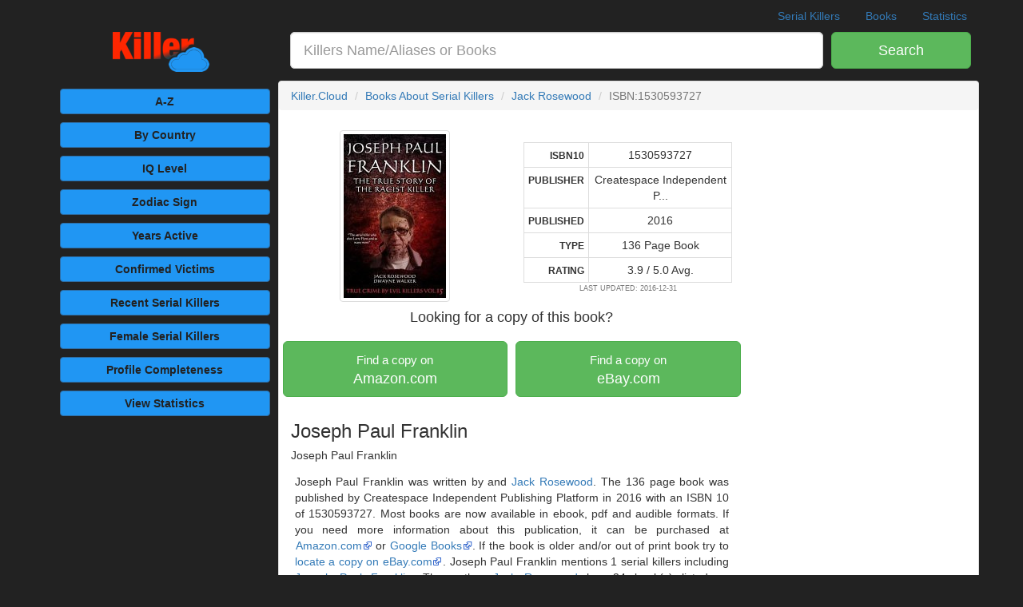

--- FILE ---
content_type: text/html; charset=UTF-8
request_url: https://killer.cloud/serial-killer-books/show/1530593727
body_size: 9762
content:
<!DOCTYPE html><html lang="en"><head prefix="og: http://ogp.me/ns# fb: http://ogp.me/ns/fb# profile: http://ogp.me/ns/profile#"><meta charset="utf-8"><meta http-equiv="X-UA-Compatible" content="IE=edge"><meta name="viewport" content="width=device-width,initial-scale=1,minimum-scale=1,maximum-scale=1,user-scalable=no"><meta name="mobile-web-app-capable" content="yes"><meta name="apple-mobile-web-app-capable" content="yes"><meta name="apple-mobile-web-app-status-bar-style" content="black-translucent"><title>Book: Joseph Paul Franklin by Jack Rosewood on Killer.Cloud</title><link rel="canonical" href="https://killer.cloud/serial-killer-books/show/1530593727"><meta name="description" content="Joseph Paul Franklin by Jack Rosewood. This book mentions 1 Serial Killers including Joseph Paul Franklin. The 136 page book was published by Createspace Independent Publishing Platform in2016 with an ISBN 10 of 1530593727"><meta name="keywords" content="Joseph Paul Franklin, Jack Rosewood, Books, Serial Killer, killer, cloud, killer cloud"><meta name="author" content="Killer.Cloud"><link rel="publisher" href="https://www.twitter.com/killerdotcloud"><link rel="author" href="https://www.twitter.com/killerdotcloud"><meta name="csrf-token" content="RsESjOqabr8UlPQWcwdQJJ0xAg53gwys4z9SLMmH"><meta property="og:locale" content="en_US"><meta property="fb:app_id" content="548888925545255"><meta property="fb:pages" content="449354792117366"><meta property="og:type" content="website"><meta property="og:site_name" content="Killer.Cloud the Serial Killer Database"><meta property="og:url" content="https://killer.cloud/serial-killer-books/show/1530593727"><meta property="og:title" content="Book: Joseph Paul Franklin by Jack Rosewood on Killer.Cloud"><meta property="og:description" content="Joseph Paul Franklin by Jack Rosewood. This book mentions 1 Serial Killers including Joseph Paul Franklin. The 136 page book was published by Createspace Independent Publishing Platform in2016 with an ISBN 10 of 1530593727"><meta property="og:image" content="https://fls-a0d16a6d-5310-4555-a73e-1db1ce7b4233.laravel.cloud/book_covers/lg/1530593727.jpg"><meta property="og:image:secure_url" content="https://fls-a0d16a6d-5310-4555-a73e-1db1ce7b4233.laravel.cloud/book_covers/lg/1530593727.jpg"><meta name="twitter:site" content="@killerdotcloud"><meta name="twitter:creator" content="@killerdotcloud"><meta name="twitter:card" content="summary_large_image"><meta name="twitter:title" content="Book: Joseph Paul Franklin by Jack Rosewood on Killer.Cloud"><meta name="twitter:description" content="Joseph Paul Franklin by Jack Rosewood. This book mentions 1 Serial Killers including Joseph Paul Franklin. The 136 page book was published by Createspace Independent Publishing Platform in2016 with an ISBN 10 of 1530593727"><meta name="twitter:image" content="https://fls-a0d16a6d-5310-4555-a73e-1db1ce7b4233.laravel.cloud/book_covers/lg/1530593727.jpg"><meta name="twitter:url" content="https://killer.cloud/serial-killer-books/show/1530593727"><meta name="twitter:domain" content="Killer.Cloud"><meta name="msvalidate.01" content="EBA3BB64DB69EBA691FD26B3111F7F11" /><link rel="preload" href="https://killer.cloud/css/killer.css" as="style"><link rel="preload" href="https://killer.cloud/js/killer.js" as="script"> <script type="application/ld+json">{"@context": "http://schema.org","@type": "Webpage","audience": [{ "@type": "PeopleAudience", "suggestedMinAge": "13" }],"specialty": [{ "@type": "Specialty", "name": "Serial Killer Books", "alternateName": "True Crime Books" }],"headline": "Book: Joseph Paul Franklin by Jack Rosewood on Killer.Cloud","name": "Serial Killer Book about Joseph Paul Franklin The Racist Killer","description": "Joseph Paul Franklin by Jack Rosewood. This book mentions 1 Serial Killers including Joseph Paul Franklin. The 136 page book was published by Createspace Independent Publishing Platform in 2016 with an ISBN 10 of 1530593727","MainContentOfPage": [{"@type": "WebPageElement","about": [{"@type": "Book","@id": "https://killer.cloud/serial-killer-books/show/1530593727","name": "Joseph Paul Franklin","alternateName": "Book: Joseph Paul Franklin by Jack Rosewood on Killer.Cloud","url": "https://killer.cloud/serial-killer-books/show/1530593727","author": [{"@type": "Person","name": "Jack Rosewood","url": "https://killer.cloud/serial-killer-book-authors/show/139/jack-rosewood"}],"bookFormat": "book","datePublished": "2016","image": "https://fls-a0d16a6d-5310-4555-a73e-1db1ce7b4233.laravel.cloud/book_covers/md/1530593727.jpg","isbn": "1530593727","numberOfPages": "136","publisher": "Createspace Independent Publishing Platform","description": "Among the annals of American serial killers, few were as complex and prolific as Joseph Paul Franklin. At a gangly 5&#039;11, Franklin hardly looked imposing, but once he put a rifle in his hands and an interracial couple in his cross hairs, Joseph Paul Franklin was as deadly as any serial killer. In this true crime story you will learn about how one man turned his hatred into a vocation of murder, which eventually left over twenty people dead across America. Truly, Franklin&#039;s story is not only that..."}],"image": [{"@type": "ImageObject","@id": "https://fls-a0d16a6d-5310-4555-a73e-1db1ce7b4233.laravel.cloud/book_covers/md/1530593727.jpg","caption": "Joseph Paul Franklin by Jack Rosewood. This book mentions 1 Serial Killers including Joseph Paul Franklin. The 136 page book was published by Createspace Independent Publishing Platform in 2016 with an ISBN 10 of 1530593727","url": "https://fls-a0d16a6d-5310-4555-a73e-1db1ce7b4233.laravel.cloud/book_covers/md/1530593727.jpg","representativeOfPage": true}],"isPartOf": [ { "@type": "WebPage", "@id": "https://killer.cloud/serial-killers/show/159/joseph-paul-franklin" },{ "@type": "WebPage", "@id": "https://killer.cloud/serial-killer-book-authors/show/139/jack-rosewood" }],"sameAs": "http://books.google.com/books?id=A9T8jwEACAAJ&amp;dq=Joseph+Paul+Franklin&amp;hl="}]}</script><script> window.Laravel = {"csrfToken":"RsESjOqabr8UlPQWcwdQJJ0xAg53gwys4z9SLMmH"} </script><script type="application/ld+json">{ "@context": "http://schema.org", "@type": "WebSite", "@id": "https://killer.cloud", "name": "Killer.Cloud", "alternateName": "Killer.Cloud the Serial Killer Database", "description": "Killer.Cloud the Serial Killer Database, an ongoing research project which aims to sort and classify serial killers based on documented references from books written about serial killers as well as other online resources listed at the bottom of each killers profile page.", "author": [ { "@type": "Organization", "@id": "Killer.Cloud", "name": "Killer.Cloud", "alternateName": "Killer.Cloud the Serial Killer Database", "description": "Killer.Cloud the Serial Killer Database, an ongoing research project which aims to sort and classify serial killers based on documented references from books written about serial killers as well as other online resources listed at the bottom of each killers profile page.", "address": {"@type": "postalAddress", "addressLocality": "Pigeon Forge", "streetAddress": "513 Wears Valley Road", "addressRegion": "TN", "postalCode": "37863"}, "url": "https://Killer.Cloud", "logo": "https://killer.cloud/images/killer-cloud-logo-lg.png", "sameas": ["https://www.twitter.com/killerdotcloud", "https://www.facebook.com/killerdotcloud"] } ], "url": "https://killer.cloud", "potentialAction": { "@type": "SearchAction", "target": "https://killer.cloud/search?term={search_term_string}", "query-input": "required name=search_term_string" }}</script><style>.pagination > li > a, .pagination > li > span {padding:15px 12px; font-size: 18px;}.external {background-position: center right; background-repeat: no-repeat; background-image: url(https://killer.cloud/imgages/external-link-ltr-icon.png);background-image: linear-gradient(transparent, transparent), url("data:image/svg+xml,%3Csvg xmlns=%22http://www.w3.org/2000/svg%22 width=%2212%22 height=%2212%22%3E %3Cpath fill=%22%23fff%22 stroke=%22%2336c%22 d=%22M1.5 4.518h5.982V10.5H1.5z%22/%3E %3Cpath fill=%22%2336c%22 d=%22M5.765 1H11v5.39L9.427 7.937l-1.31-1.31L5.393 9.35l-2.69-2.688 2.81-2.808L4.2 2.544z%22/%3E %3Cpath fill=%22%23fff%22 d=%22M9.995 2.004l.022 4.885L8.2 5.07 5.32 7.95 4.09 6.723l2.882-2.88-1.85-1.852z%22/%3E %3C/svg%3E");padding-right: 13px}.wikidata {background-position: center right; background-repeat: no-repeat; background-image: url(https://killer.cloud/imgages/external-link-ltr-icon.png);background-image: linear-gradient(transparent, transparent), url("data:image/svg+xml,%3Csvg xmlns=%22http://www.w3.org/2000/svg%22 width=%2212%22 height=%2212%22%3E %3Cpath fill=%22%23fff%22 stroke=%22%23eee%22 d=%22M1.5 4.518h5.982V10.5H1.5z%22/%3E %3C/svg%3E");padding-right: 13px}</style></head><body><script>(function(i,s,o,g,r,a,m){i['GoogleAnalyticsObject']=r;i[r]=i[r]||function(){(i[r].q=i[r].q||[]).push(arguments)},i[r].l=1*new Date();a=s.createElement(o),m=s.getElementsByTagName(o)[0];a.async=1;a.src=g;m.parentNode.insertBefore(a,m)})(window,document,'script','https://www.google-analytics.com/analytics.js','ga');ga('create', 'UA-88447929-1', 'auto');ga('send', 'pageview');</script><script>window.fbAsyncInit = function() {FB.init({appId: '548888925545255', xfbml: true, version: 'v3.1'});FB.AppEvents.logPageView();};(function(d, s, id){var js, fjs = d.getElementsByTagName(s)[0];if (d.getElementById(id)) {return;}js = d.createElement(s); js.id = id;js.src = "https://connect.facebook.net/en_US/sdk.js";fjs.parentNode.insertBefore(js, fjs);}(document, 'script', 'facebook-jssdk'));</script><div id="app"><div class="header clearfix container pad0 mar0tb"> <nav> <ul class="nav nav-pills pull-right overflow-hidden"> <li class="hidden-xs"><a title="Serial Killers by Alphabetical Order" href="https://killer.cloud/serial-killers">Serial Killers</a></li> <li class="hidden-xs"><a title="List of books written about serial killers" href="https://killer.cloud/serial-killer-books">Books</a></li> <li class=""><a title="View All Serial Killer Statistics" href="https://killer.cloud/serial-killer-statistics"> <span class="visible-xs">Serial Killer Statistics</span> <span class="hidden-xs">Statistics</span></a></li> </ul> </nav> <a class="navbar-brand hidden-md hidden-lg" title="Killer.Cloud the Serial Killer Database" href="https://killer.cloud">Killer.Cloud</a></div><div class="container"> <div class="row"> <form method="get" accept-charset="UTF-8" action="https://killer.cloud/search" role="search"> <div class="hidden-xs col-sm-2 col-md-3 text-center"> <a title="Killer.Cloud the Serial Killer Database" href="https://killer.cloud"> <img class="img-responsive center-block" style="max-height:55px" src="https://killer.cloud/images/killer-cloud-logo-plain-xs.png" alt="Killer.Cloud the Serial Killer Database"> </a> </div> <div class="col-xs-9 col-sm-8 col-md-7 pad0"> <div class="form-group form-group-lg" style="padding-left:15px;"> <input id="search-input" name="term" style="width:100%" class="form-control input-lg text-left" type="text" placeholder="Killers Name/Aliases or Books" > </div> </div> <div class="col-xs-3 col-sm-2 col-md-2 pad10s pad0t"> <button type="submit" class="btn btn-lg btn-success btn-block"> <span class="visible-xs">GO</span> <span class="hidden-xs">Search</span> </button> </div> </form> </div></div><div class="container"><div class="row"><div class="col-md-3 pad0"><div class="container-fluid mar5tb"> <div class="row"> <div class="col-xs-6 col-md-12"><a class="btn btn-block btn-primary mar5 pad5" title="Serial Killers by Alphabetical Order" href="https://killer.cloud/serial-killers">A-Z</a> </div> <div class="col-xs-6 col-md-12"> <a class="btn btn-block btn-primary mar5 pad5" title="Serial Killers by active Country" href="https://killer.cloud/serial-killers/by/country">By Country</a> </div> <div class="hidden-xs hidden-sm col-md-12"> <a class="btn btn-block btn-primary mar5 pad5" title="Serial Killers by IQ Level" href="https://killer.cloud/serial-killers/by/iq-level">IQ Level</a> </div> <div class="col-xs-6 col-md-12"> <a class="btn btn-block btn-primary mar5 pad5" title="Serial Killers by Astrological Sign" href="https://killer.cloud/serial-killers/by/zodiac-sign"> Zodiac Sign </a> </div> <div class="hidden-xs hidden-sm col-md-12"><a class="btn btn-block btn-primary mar5 pad5" title="Serial Killers by Years Active" href="https://killer.cloud/serial-killers/by/years-active">Years Active</a> </div> <div class="hidden-xs hidden-sm col-md-12"><a class="btn btn-block btn-primary mar5 pad5" title="Serial Killers by Confirmed Victims" href="https://killer.cloud/serial-killers/by/confirmed-kills"> <span class="hidden-xs">Confirmed</span> Victims</a> </div> <div class="hidden-xs hidden-sm col-md-12"> <a class="btn btn-block btn-primary mar5 pad5" title="Recent Serial Killers" href="https://killer.cloud/serial-killers/recent">Recent<span class="hidden-xs"> Serial Killers</span></a> </div> <div class="hidden-xs hidden-sm col-md-12"> <a class="btn btn-block btn-primary mar5 pad5" title="Female Serial Killers" href="https://killer.cloud/serial-killers/female">Female<span class="hidden-xs"> Serial Killers</span></a> </div> <div class="hidden-xs hidden-sm col-md-12"> <a class="btn btn-block btn-primary mar5 pad5" title="Serial Killers by Completeness of Profile" href="https://killer.cloud/serial-killers/by/profile-completeness"><span class="hidden-xs">Profile</span> Completeness</a> </div> <div class="hidden-xs hidden-sm col-md-12"> <a class="btn btn-block btn-primary mar5 pad5" title="View All Serial Killer Statistics" href="https://killer.cloud/serial-killer-statistics"> View Statistics </a> </div> <div class="col-xs-6 hidden-md hidden-lg"> <a class="btn btn-block btn-primary mar5 pad5" title="Killer.Cloud Menu" href="#bottom_menu">See More...</a> </div> </div> <div class="row pad5 hidden-xs"> <ins class="adsbygoogle gAd" style="display:block" data-full-width-responsive="true" data-ad-client="ca-pub-2678950541540055" data-ad-slot="9627738124" data-ad-format="auto"></ins> </div> <div class="row pad15s hidden-xs hidden-sm"> <div class="text-center bg-bl w img-rounded" style="min-height:250px;"><h5 class="text-center pad10t b">Serial Killer Quick Reference Guides</h5><a title="Serial Killer Stranglers by: Kevin Smith ISBN10: 1733630600" href="https://killer.cloud/serial-killer-books/show/1733630600"> <img style="max-height:135px" class="img-fluid" src="https://17c543a59e020894861a-2b3b8ea82bbf1f3f794158a41f42cd45.ssl.cf2.rackcdn.com/book_covers/md/1733630600.jpg" title="Serial Killer Stranglers by: Kevin Smith ISBN10: 1733630600" alt="Serial Killer Stranglers by: Kevin Smith ISBN10: 1733630600"></a> <h5 class="text-center pad5t mar0 b">#1 Stranglers</h5> <a title="Serial Killer Stranglers by: Kevin Smith ISBN10: 1733630600" href="https://killer.cloud/serial-killer-books/show/1733630600" class="btn bg-g btn-md mar5t">View Book</a></div> </div> <div class="row mar10t pad5s hidden-xs hidden-sm"> <ins class="adsbygoogle gAd" style="display:block" data-ad-client="ca-pub-2678950541540055" data-ad-slot="2324797327" data-ad-format="auto"></ins> </div></div></div><div class="col-md-9 pad0"> <div class="panel panel-default"> <ol class="breadcrumb"> <li><a href="https://killer.cloud">Killer.Cloud</a></li> <li><a href="https://killer.cloud/serial-killer-books">Books About Serial Killers</a></li> <li><a href="https://killer.cloud/serial-killer-book-authors/show/139/jack-rosewood">Jack Rosewood</a></li> <li class="active">ISBN:1530593727</li></ol><script type="application/ld+json">{ "@context": "http://schema.org", "@type": "BreadcrumbList", "itemListElement": [{ "@type": "ListItem", "position": 1, "item": { "@type": "WebPage", "@id": "https://killer.cloud", "name": "Killer.Cloud", "image": "https://killer.cloud/images/killer-cloud-logo-lg.png" } },{ "@type": "ListItem", "position": 2, "item": { "@type": "WebPage", "@id": "https://killer.cloud/serial-killer-books", "name": "Books", "image": "https://fls-a0d16a6d-5310-4555-a73e-1db1ce7b4233.laravel.cloud/book_covers/lg/1530593727.jpg" } },{ "@type": "ListItem", "position": 3, "item": { "@type": "WebPage", "@id": "https://killer.cloud/serial-killer-book-authors/show/139/jack-rosewood", "name": "Jack Rosewood", "image": "https://fls-a0d16a6d-5310-4555-a73e-1db1ce7b4233.laravel.cloud/book_covers/lg/109043586x.jpg" } },{ "@type": "ListItem", "position": 4, "item": { "@type": "WebPage", "@id": "https://killer.cloud/serial-killer-books/show/1530593727", "name": "1530593727", "image": "https://fls-a0d16a6d-5310-4555-a73e-1db1ce7b4233.laravel.cloud/book_covers/lg/1530593727.jpg" } }]}</script> <div class="panel-body"> <div class="contianer-fluid pad0"> <div class="row"> <div class="col-md-8 pad0 mar0 mar10t"><div class="container-fluid"> <div class="row"> <div class="col-sm-6 text-center"> <img class="img-thumbnail img-responsive" src="https://fls-a0d16a6d-5310-4555-a73e-1db1ce7b4233.laravel.cloud/book_covers/md/1530593727.jpg" alt="Joseph Paul Franklin by: Jack Rosewood ISBN10: 1530593727"> </div> <div class="col-sm-6"> <table class="table table-condensed table-bordered mar0 mar15t"> <tbody class="text-center"> <tr> <th class="text-right"><small>ISBN10</small></th> <td class="font-hel">1530593727</td> </tr> <tr> <th class="text-right"><small>PUBLISHER</small></th> <td>Createspace Independent P...</td> </tr> <tr> <th class="text-right"><small>PUBLISHED</small></th> <td class="font-hel">2016 </td> </tr> <tr> <th class="text-right"><small>TYPE</small></th> <td class="font-hel">136 Page Book</td> </tr> <tr> <th class="text-right"><small>RATING</small></th> <td class="font-hel"> 3.9 / 5.0 Avg.</td> </tr> </tbody> </table> <h6 class="text-center pad0 mar0 font-hel"><small>LAST UPDATED: 2016-12-31</small> </h6> </div> </div></div><div class="container-fluid mar0 pad0"><h4 class="text-center">Looking for a copy of this book?</h4><div class="row mar0 pad0"> <div class="col-sm-2 visible-sm mar0 pad5s"></div> <div class="col-sm-4 col-md-6 pad5s"> <a class="btn btn-lg btn-success text-strong w btn-block external font-hel mar10tb" target="_blank" href="https://www.amazon.com/gp/search?ie=UTF8&tag=killercloud-20&linkCode=ur2&linkId=e84aa5ca5d8000aab2077220e636a66f&camp=1789&creative=9325&index=books&keywords=Joseph+Paul+Franklin+book+by+Jack+Rosewood"><small>Find a copy on</small><br> Amazon.com</a></div><div class="col-sm-4 col-md-6 pad5s"> <a class="btn btn-lg btn-success text-strong w btn-block external font-hel mar10tb" target="_blank" href="http://rover.ebay.com/rover/1/711-53200-19255-0/1?icep_ff3=9&pub=5575117918&toolid=10001&campid=5338472819&customid=&icep_sellerId=&icep_ex_kw=&icep_sortBy=12&icep_catId=267&icep_minPrice=&icep_maxPrice=&ipn=psmain&icep_vectorid=229466&kwid=902099&mtid=824&kw=lg&icep_uq=Joseph+Paul+Franklin+book+by+Jack+Rosewood"><small>Find a copy on</small><br> eBay.com</a> </div></div></div><div class="pad15s"> <h3>Joseph Paul Franklin</h3> <h5>Joseph Paul Franklin</h5> <p class="pad5 mar10tb text-justify"> Joseph Paul Franklin was written by and <a href="https://killer.cloud/serial-killer-book-authors/show/139/jack-rosewood">Jack Rosewood</a>. The 136 page book was published by Createspace Independent Publishing Platform in 2016 with an ISBN 10 of 1530593727. Most books are now available in ebook, pdf and audible formats. If you need more information about this publication, it can be purchased at <a target="_blank" class="external" href="https://www.amazon.com/gp/search?ie=UTF8&tag=killercloud-20&linkCode=ur2&linkId=44631cd803977b9000445c4186e22abb&camp=1789&creative=9325&index=books&keywords=Joseph+Paul+Franklin+book+by+Jack+Rosewood">Amazon.com</a><img src="//ir-na.amazon-adsystem.com/e/ir?t=killercloud-20&l=ur2&o=1" width="1" height="1" border="0" alt="" style="float:left; border:none !important; margin:0px !important;" /> or <a target="_blank" class="external" href="https://books.google.com/books?id=A9T8jwEACAAJ&amp;dq=Joseph+Paul+Franklin&amp;hl=">Google Books</a>. If the book is older and/or out of print book try to <a target="_blank" class="external" href="http://rover.ebay.com/rover/1/711-53200-19255-0/1?icep_ff3=9&pub=5575117918&toolid=10001&campid=5338472819&customid=&icep_sellerId=&icep_ex_kw=&icep_sortBy=12&icep_catId=267&icep_minPrice=&icep_maxPrice=&ipn=psmain&icep_vectorid=229466&kwid=902099&mtid=824&kw=lg&icep_uq=Joseph+Paul+Franklin+book+by+Jack+Rosewood">locate a copy on eBay.com</a>. Joseph Paul Franklin mentions 1 serial killers including <a href="https://killer.cloud/serial-killers/show/159/joseph-paul-franklin">Joseph Paul Franklin</a>. The author <a href="https://killer.cloud/serial-killer-book-authors/show/139/jack-rosewood">Jack Rosewood</a> has 24 book(s) listed on <a href="https://killer.cloud">Killer.Cloud</a> used for the purpose of documenting facts about Serial Killers listed in our database. </p></div><div class="container-fluid pad0 mar0" id="activemates"> <div class="row pad0 mar0"> <h5 class="g text-center">This book mentions <span class="font-hel">1</span> Serial Killers:<h5> </div> <div class="row pad0 mar0"> <div class="col-sm-12 text-center mar0 pad0 pad5s"> <a class="bl text-left mar0 pad0" href="https://killer.cloud/serial-killers/show/159/joseph-paul-franklin" style="text-decoration:none;"> <div style="height:125px; width:100%; background:url('https://fls-a0d16a6d-5310-4555-a73e-1db1ce7b4233.laravel.cloud/serial-killers/joseph-paul-franklin-serial-killer-banner-image.jpeg') 210px top no-repeat; background-color:#222;'"> <h3 class="pad20 mar10t font-hel text-left">Joseph Paul Franklin<br> <small class="w"> 8 Victims during 4 Years </small></h3> </div> </a> </div> </div> </div><div class="pad15s"> <h3>Book Summary</h3> <p class="lead pad5 mar10tb text-justify"> Among the annals of American serial killers, few were as complex and prolific as Joseph Paul Franklin. At a gangly 5&#039;11, Franklin hardly looked imposing, but once he put a rifle in his hands and an interracial couple in his cross hairs, Joseph Paul Franklin was as deadly as any serial killer. In this true crime story you will learn about how one man turned his hatred into a vocation of murder, which eventually left over twenty people dead across America. Truly, Franklin&#039;s story is not only that of a true crime serial killer, but also one of racism in America as he chose Jews, blacks, and especially interracial couples as his victims. Joseph Paul Franklin&#039;s story is unique among serial killers biographies because he gained no sexual satisfac... </p></div><div class="pad10s"> <table class="table table-condensed pad0"> <thead> <tr> <th><h4><span class="pull-right">1 Total</span>Authors</h4></th> </tr> </thead> <tbody> <tr> <td class="bg-g w"> <h5 class="pad0 mar0 mar5tb w"> <span class="badge pull-right bg-w g"> 24 Books </span> Books By Jack Rosewood </h5> </td> </tr> <tr> <td> <a href="https://killer.cloud/serial-killer-books/show/1548119644"> <img style="max-height:123px" class="img-thumbnail img-responsive" src="https://fls-a0d16a6d-5310-4555-a73e-1db1ce7b4233.laravel.cloud/book_covers/sm/1548119644-alt.jpg" alt="The Big Book of Serial Killers by: Jack Rosewood ISBN10: 1548119644"> </a> <a href="https://killer.cloud/serial-killer-books/show/1545130434"> <img style="max-height:123px" class="img-thumbnail img-responsive" src="https://fls-a0d16a6d-5310-4555-a73e-1db1ce7b4233.laravel.cloud/book_covers/sm/1545130434.jpg" alt="Jeffrey Dahmer by: Jack Rosewood ISBN10: 1545130434"> </a> <a href="https://killer.cloud/serial-killer-books/show/1546511814"> <img style="max-height:123px" class="img-thumbnail img-responsive" src="https://fls-a0d16a6d-5310-4555-a73e-1db1ce7b4233.laravel.cloud/book_covers/sm/1546511814-alt.jpg" alt="The Serial Killer Books by: Jack Rosewood ISBN10: 1546511814"> </a> <a href="https://killer.cloud/serial-killer-books/show/1537163337"> <img style="max-height:123px" class="img-thumbnail img-responsive" src="https://fls-a0d16a6d-5310-4555-a73e-1db1ce7b4233.laravel.cloud/book_covers/sm/1537163337-alt.jpg" alt="Jerry Brudos by: Jack Rosewood ISBN10: 1537163337"> </a> <a href="https://killer.cloud/serial-killer-books/show/1517256356"> <img style="max-height:123px" class="img-thumbnail img-responsive" src="https://fls-a0d16a6d-5310-4555-a73e-1db1ce7b4233.laravel.cloud/book_covers/sm/1517256356-alt.jpg" alt="Robert Berdella: the True Story of the Kansas City Butcher by: Jack Rosewood ISBN10: 1517256356"> </a> <a href="https://killer.cloud/serial-killer-books/show/1514746964"> <img style="max-height:123px" class="img-thumbnail img-responsive" src="https://fls-a0d16a6d-5310-4555-a73e-1db1ce7b4233.laravel.cloud/book_covers/sm/1514746964-alt.jpg" alt="Edmund Kemper: the True Story of the Co-Ed Killer by: Jack Rosewood ISBN10: 1514746964"> </a> <a class="btn-text btn-default btn-block img-thumbnail font-hel text-center" href="https://killer.cloud/serial-killer-book-authors/show/139/jack-rosewood"> View 24 books written by <br><i>Author</i> Jack Rosewood </a> </td> </tr> </tbody></table><table class="table table-condensed pad0"> <thead> <tr> <th><h4><span class="pull-right"> 1 Total </span> Serial Killers Mentioned</h4></th> </tr> </thead> <tbody> <tr> <td class="bg-bl w"> <h5 class="pad0 mar0 mar5tb w"> <span class="badge pull-right pad5 mar0 bg-w g font-hel"> 11 Books </span> Books about Joseph Paul Franklin </h5> </td> </tr> <tr> <td> <a href="https://killer.cloud/serial-killer-books/show/0300125925"> <img style="max-height:123px" class="img-thumbnail img-responsive" src="https://fls-a0d16a6d-5310-4555-a73e-1db1ce7b4233.laravel.cloud/book_covers/sm/0300125925-alt.jpg" alt="My Dear Mr. Stalin by: Susan Butler ISBN10: 0300125925"> </a> <a href="https://killer.cloud/serial-killer-books/show/1530593727"> <img style="max-height:123px" class="img-thumbnail img-responsive" src="https://fls-a0d16a6d-5310-4555-a73e-1db1ce7b4233.laravel.cloud/book_covers/sm/1530593727-alt.jpg" alt="Joseph Paul Franklin by: Jack Rosewood ISBN10: 1530593727"> </a> <a href="https://killer.cloud/serial-killer-books/show/0692280332"> <img class="img-thumbnail" style="max-height:123px;" src="https://killer.cloud/images/no-book-cover.jpg" alt="Life Without Mercy by: Ralph Echols ISBN10: 0692280332"> </a> <a href="https://killer.cloud/serial-killer-books/show/1597975745"> <img style="max-height:123px" class="img-thumbnail img-responsive" src="https://fls-a0d16a6d-5310-4555-a73e-1db1ce7b4233.laravel.cloud/book_covers/sm/1597975745.jpg" alt="Dark Soul of the South by: Mel Ayton ISBN10: 1597975745"> </a> <a href="https://killer.cloud/serial-killer-books/show/0313334188"> <img style="max-height:123px" class="img-thumbnail img-responsive" src="https://fls-a0d16a6d-5310-4555-a73e-1db1ce7b4233.laravel.cloud/book_covers/sm/0313334188.jpg" alt="Political Violence and Terrorism in Modern America by: Christopher Hewitt ISBN10: 0313334188"> </a> <a href="https://killer.cloud/serial-killer-books/show/1610695941"> <img style="max-height:123px" class="img-thumbnail img-responsive" src="https://fls-a0d16a6d-5310-4555-a73e-1db1ce7b4233.laravel.cloud/book_covers/sm/1610695941.jpg" alt="Crimes of the Centuries [3 volumes] by: Steven Chermak Ph.D. ISBN10: 1610695941"> </a> <a class="btn-text btn-default btn-block img-thumbnail font-hel text-center mar20tb" href="https://killer.cloud/serial-killers/show/159/joseph-paul-franklin#view_books"> View 11 books that mention <br><i>Serial Killer</i> Joseph Paul Franklin </a> </td></tr></tbody></table></div></div><div class="col-md-4 pad10 mar10t text-center"> <div style="margin-bottom:50px;"> <div style="min-height:418px;"> <iframe type="text/html" width="250" height="418" frameborder="0" allowfullscreen style="max-width:100%" src="https://read.amazon.com/kp/card?asin=1530593727&preview=inline&linkCode=kpe&ref_=cm_sw_r_kb_dp_Cc6zybVFXVVW5&tag=killercloud-20" ></iframe> </div> <br><br> <ins class="adsbygoogle" style="display:block" data-ad-client="ca-pub-2678950541540055" data-ad-slot="2063785329" data-ad-format="auto"></ins> <script> (adsbygoogle = window.adsbygoogle || []).push({}); </script> <div class="mar20t" style="height:325px;"> <div id="amzn-assoc-ad-61545e2d-9801-4ce5-ad64-192acf337826" style="max-height:300px;"></div><script async src="//z-na.amazon-adsystem.com/widgets/onejs?MarketPlace=US&adInstanceId=61545e2d-9801-4ce5-ad64-192acf337826"></script> </div> <div class="hidden-xs hidden-sm" style="height:325px;"> <div id="amzn-assoc-ad-c27004c2-1936-42d1-891f-703c635eff95" style="max-height:300px;"></div><script async src="//z-na.amazon-adsystem.com/widgets/onejs?MarketPlace=US&adInstanceId=c27004c2-1936-42d1-891f-703c635eff95"></script> </div></div></div></div></div><div class="clearfix"></div><hr class="mar20tb"><div class="container-fluid mar20t pad15t"><div class="row"> <div class="col-sm-4"> <a class="bl" style="text-decoration:none;" href="https://killer.cloud/serial-killers/show/450/luis-garavito"> <div class="jumbotron text-center pad10 bg-bl w" style="min-height:225px;"> <h6>MOST CONFIRMED VICTIMS<br>(by a Serial Killer)</h6> <h3>Luis Garavito</h3> <h5>La Bestia, The Beast</h5> <h4 class="font-hel">147 <br><small class="g">VICTIMS</small></h4> </div> </a> </div> <div class="col-sm-4"> <a class="bl" style="text-decoration:none;" href="https://killer.cloud/serial-killers/show/454/elizabeth-bathory"> <div class="jumbotron text-center pad10 bg-bl w" style="min-height:225px;"> <h6>MOST POSSIBLE VICTIMS<br>(by a Serial Killer)</h6> <h3>Elizabeth Bathory</h3> <h5>The Blood Countess, The Čachtice Countess</h5> <h4 class="font-hel">650 <br><small class="g">VICTIMS</small></h4> </div> </a> </div> <div class="col-sm-4"> <a class="bl" style="text-decoration:none;" href="https://killer.cloud/serial-killers/show/255/john-floyd-thomas"> <div class="jumbotron text-center pad10 bg-bl w" style="min-height:225px;"> <h6>LONGEST YEARS ACTIVE<br>(as a Serial Killer)</h6> <h3>John Floyd Thomas</h3> <h5>Westside Rapist, The Southland Strangler</h5> <h4 class="font-hel">52 <br><small class="g">YEARS</small></h4> </div> </a> </div> </div></div> </div> </div></div></div><div class="row mar0 pad0"> <div class="col-md-9 col-md-offset-3"> <ins class="adsbygoogle" style="display:block" data-ad-client="ca-pub-2678950541540055" data-ad-slot="9994338128" data-ad-format="auto"></ins> <script> (adsbygoogle = window.adsbygoogle || []).push({}); </script> </div></div></div><footer class="mar20t"><div class="container"> <div class="row"> <div class="col-xs-12"> <ins class="adsbygoogle" style="display:block" data-ad-format="autorelaxed" data-ad-client="ca-pub-2678950541540055" data-ad-slot="5130570121"></ins> <script> (adsbygoogle = window.adsbygoogle || []).push({}); </script> </div> </div></div><div class="container"> <div class="row"> <div class="col-md-4"> <div class="mar20tb b text-center"> <img alt="Killer.Cloud the Serial Killer Database" class="img-responsive center-block mar20t" style="width:200px;" src="https://killer.cloud/images/killer-cloud-logo-plain-sm.png"> The Serial Killer Database <p class="text-justify pad20t"> Killer.Cloud the Serial Killer Database, an ongoing research project which aims to sort and classify serial killers based on documented references from <a href="https://killer.cloud/serial-killer-books">books written about serial killers</a> as well as other <a href="https://killer.cloud/serial-killer/references">online resources</a> listed at the bottom of each killers profile page. View our most recent profiles on the <a href="https://killer.cloud/serial-killers/recent">list of recent serial killers</a>, includes serial killers active between <a href="https://killer.cloud/serial-killers/active-during/2016"> 2016</a> and <a href="https://killer.cloud/serial-killers/active-during/2026"> 2026</a>. To report an error or for general information you can find us on Twitter: <a rel="nofollow" target="_blank" class="external" href="https://twitter.com/killerdotcloud">@killerDOTcloud</a> or Facebook: <a rel="nofollow" target="_blank" class="external" href="https://www.facebook.com/killerdotcloud">/killerDOTcloud</a> </p> </div> </div> <div class="col-sm-6 col-md-4 text-center" id="bottom_menu"> <div class="center-block" style="max-width:275px;"> <h4 class="b mar10t">Serial Killer by Country</h4> <a class="btn btn-block bg-bl w mar5 pad5" title="Serial Killers active in the United States of America" href="https://killer.cloud/serial-killers/by/country/united-states">United States</a> <a class="btn btn-block bg-bl w mar5 pad5" title="Serial Killers active in the United Kingdom" href="https://killer.cloud/serial-killers/by/country/united-kingdom">United Kingdom</a> <a class="btn btn-block bg-bl w mar5 pad5" title="Serial Killers by Country" href="https://killer.cloud/serial-killers/by/country">Serial Killers by Country</a> <h4 class="b mar10t">Serial Killer by Type</h4> <a class="btn btn-block bg-bl w mar5 pad5" title="Female Serial Killers" href="https://killer.cloud/serial-killers/female">Female Serial Killers</a> <a class="btn btn-block bg-bl w mar5 pad5" title="Serial Killer Rapists" href="https://killer.cloud/serial-killers/rapists">Serial Killer Rapists</a> <a class="btn btn-block bg-bl w mar5 pad5" title="Serial Killer Stalkers" href="https://killer.cloud/serial-killers/stalkers">Serial Killer Stalkers</a> <a class="btn btn-block bg-bl w mar5 pad5" title="Serial Killer Torturers" href="https://killer.cloud/serial-killers/torturers">Serial Killer Torturers</a> <a class="btn btn-block bg-bl w mar5 pad5" title="Serial Killer Vampires" href="https://killer.cloud/serial-killers/vampires">Serial Killer Vampires</a> <a class="btn btn-block bg-bl w mar5 pad5" title="Serial Killer Cannibals" href="https://killer.cloud/serial-killers/cannibals">Serial Killer Cannibals</a> <a class="btn btn-block bg-bl w mar5 pad5" title="Serial Killer Stranglers" href="https://killer.cloud/serial-killers/stranglers">Serial Killer Stranglers</a> <a class="btn btn-block bg-bl w mar5 pad5" title="Serial Killer Necrophiliacs" href="https://killer.cloud/serial-killers/necrophiliacs">Serial Killer Necrophiliacs</a> <h4 class="b mar10t">Serial Killer Books</h4> <a class="btn btn-block bg-bl w mar5 pad5" title="View books written about serial killers" href="https://killer.cloud/serial-killer-books">Books About Serial Killers</a> <a class="btn btn-block bg-bl w mar5 pad5" title="View serial killer books authors" href="https://killer.cloud/serial-killer-book-authors">Serial Killers Book Authors</a> </div> </div> <div class="col-sm-6 col-md-4 text-center"> <div class="center-block" style="max-width:275px;"> <h4 class="b mar10t">Serial Killers by Date</h4> <a class="btn btn-block bg-bl w mar5 pad5" title="Recent Serial Killers" href="https://killer.cloud/serial-killers/recent">Recent Serial Killers</a> <a class="btn btn-block bg-bl w mar5 pad5" title="Serial Killers active During or Between Year(s)" href="https://killer.cloud/serial-killers/active">During or Between</a> <a class="btn btn-block bg-bl w mar5 pad5" title="Serial Killer Timeline" href="https://killer.cloud/serial-killers/timeline">Serial Killer Timeline</a> <h4 class="b mar10t">Sorted Serial Killer Lists</h4> <a class="btn btn-block bg-bl w mar5 pad5" title="Serial Killers by Alphabetical Order" href="https://killer.cloud/serial-killers">A-Z</a> <a class="btn btn-block bg-bl w mar5 pad5" title="Serial Killers by IQ Level" href="https://killer.cloud/serial-killers/by/iq-level">IQ Level</a> <a class="btn btn-block bg-bl w mar5 pad5" title="Serial Killers by Birth Month" href="https://killer.cloud/serial-killers/by/birth-month">Birth Month</a> <a class="btn btn-block bg-bl w mar5 pad5" title="Serial Killers by Astrological Sign" href="https://killer.cloud/serial-killers/by/zodiac-sign">Zodiac Sign</a> <a class="btn btn-block bg-bl w mar5 pad5" title="Serial Killers by Years Active" href="https://killer.cloud/serial-killers/by/years-active">Years Active</a> <a class="btn btn-block bg-bl w mar5 pad5" title="Serial Killers by Confirmed Victims" href="https://killer.cloud/serial-killers/by/confirmed-kills">Confirmed Victims</a> <a class="btn btn-block bg-bl w mar5 pad5" title="Serial Killers by Completeness of Profile" href="https://killer.cloud/serial-killers/by/profile-completeness">Profile Completeness</a> <h4 class="b mar20t">Killer.Cloud<br> <small>The Serial Killer Database</small></h4> <a class="btn btn-block bg-bl w mar5 pad5" title="View All Serial Killer Statistics" href="https://killer.cloud/serial-killer-statistics">Serial Killer Statistics</a> <a class="btn btn-block bg-bl w mar5 pad5" title="View references used to document facts about serial killers" href="https://killer.cloud/serial-killer/references">Serial Killer References</a> </div> </div> </div> <div class=""> <h4>NEW BOOK</h4> <a class="g btn-link" href="https://killer.cloud/serial-killer-books/show/1733630619"><div class="bookAd bg-w text-left mar5tb" style="max-height:100px"> <div class="pull-right bg-bl mar5 text-align-middle" style="height:90px; width:3%;"> </div> <img style="max-height:100px" class="img-responsive pull-left pad5" src="https://17c543a59e020894861a-2b3b8ea82bbf1f3f794158a41f42cd45.ssl.cf2.rackcdn.com/book_covers/md/1733630619.jpg" title="Serial Killer Stranglers by: Kevin Smith ISBN: 1733630619, 9781733630610" alt="Serial Killer Stranglers by: Kevin Smith ISBN: 1733630619, 9781733630610"> <h4 class="mar0 pad0 pad5t">Serial Killer Rapists</h4> <small>Serial Killer Quick Reference Guides #2<br>by Kevin Smith</small> <h6 class="mar0 pad0 ">available at Amazon.com </h6> <h5 class="mar0 pad0"><small class="g">Starting</small> Mothers Day 2019</h5> <div class="clearfix"></div></div></a> </div></div><div class="container-fluid mar20t"> <div class="row mar20t bg-bl pad20tb"> <div class="col-sm-4 text-right pull-right mar20tb"> <p class="w"> <a class="w" title="Killer.Cloud the Serial Killer Database" href="https://killer.cloud"><strong>Killer.Cloud</strong></a><br> the Serial Killer Database.<br> <small>Copyright &copy; 2016-2026 Killer.Cloud</small> </p> </div> <div class="col-sm-8 mar20tb text-left pull-left"> <p class="w">a serial killer website based on true crime events</p> <div class="w"> <a class="w" title="Killer.Cloud - Privacy Policy" href="https://killer.cloud/privacy-policy">Privacy Policy</a> | <a class="w" title="Killer.Cloud - Terms of Service" href="https://killer.cloud/terms-of-service">Terms of Service</a> | <a class="w" title="references used to document serial killers on Killer.Cloud" href="https://killer.cloud/serial-killer/references">References</a> </div> </div> </div> <div class="row bg-bl pad20tb"> <div class="col-12 mar20tb text-center"> <p class="w"><small>Killer.Cloud is a Mindlock Innovation partially funded by <a class="w" title="weed.glass - Everybody loves some... Marijuana" target="_blank" href="https://weed.glass">weed.glass</a> and <a class="w" title="Toploader Labels: Labels for Trading Card Holders" target="_blank" href="https://toploaderlabels.com">Toploader Labels</a></small></p> </div> </div></div></footer></div><script src="https://killer.cloud/js/killer.js"></script><script type="text/template" id="my-custom-menu-template"><div class="my-custom-menu"><div class="row"><div class="col-xs-12"><div class="aa-dataset-d1"></div><div class="aa-dataset-d2"></div></div></div></div></script><script>(function() { var css = document.createElement('link'); css.href = 'https://killer.cloud/css/killer.css'; css.rel = 'stylesheet'; css.type = 'text/css'; document.getElementsByTagName('head')[0].appendChild(css);})();</script><script>var client = algoliasearch('MKGOIZGBH9', '7bb659eb617b83c19db613594e15f8a6'); var killers = client.initIndex('killers'); var books = client.initIndex('books'); $('#search-input').autocomplete({ templates: { dropdownMenu: '#my-custom-menu-template', footer: '<div class="pull-right"><small>Indexed by </small><img width="40px;" src="https://killer.cloud/images/Algolia_logo_bg-white.jpg" /> &nbsp;</div>' }},[{ source: $.fn.autocomplete.sources.hits(killers, { hitsPerPage: 5 }), name: 'd1', templates: { header: '<h6 class="bg-g w pad5 mar0">Serial Killers</h6>', suggestion: function(suggestion) { cell ='<a class="center-block pad10" href="https://killer.cloud/serial-killers/show/'+ suggestion.id +'/'+ suggestion.slug +'"><h5 class="b pad0 mar0">'+ suggestion._highlightResult.name.value +'<br><small class="g">'+ suggestion._highlightResult.alias.value +'</small></h5></a>'; return cell; }}},{ source: $.fn.autocomplete.sources.hits(books, { hitsPerPage: 2 }), name: 'd2', templates: { header: '<h6 class="bg-g w pad5 mar0">Books</h6>', suggestion: function(suggestion) { if(suggestion._highlightResult.title.value.length > 35){ title = suggestion._highlightResult.title.value.substring(0,35); }else{ title = suggestion._highlightResult.title.value; } cell ='<a class="center-block" style="min-height:50px;background:url(https://fls-a0d16a6d-5310-4555-a73e-1db1ce7b4233.laravel.cloud/book_covers/xs/'+ suggestion.isbn + '.jpg) no-repeat left center; background-size:contain; padding:5px 5px 5px 40px;" href="https://killer.cloud/serial-killer-books/show/'+ suggestion.isbn +'"><h5 class="b pad0 mar0">'+ suggestion.title +'<br><small class="g">'+ suggestion._highlightResult.isbn.value +'</small></h5></a>'; return cell; }}}]);</script><script async defer src="//pagead2.googlesyndication.com/pagead/js/adsbygoogle.js"></script><script>(adsbygoogle = window.adsbygoogle || []).push({google_ad_client: "ca-pub-2678950541540055", enable_page_level_ads: true });</script><script>(adsbygoogle = window.adsbygoogle || []).onload = function () { [].forEach.call(document.getElementsByClassName('adsbygoogle'), function () { adsbygoogle.push({})})}</script><div id="amzn-assoc-ad-37857c15-650e-46cc-b8e1-a5ee74d7197a"></div><script async defer src="//z-na.amazon-adsystem.com/widgets/onejs?MarketPlace=US&adInstanceId=37857c15-650e-46cc-b8e1-a5ee74d7197a"></script><script>(function(){function c(){var b=a.contentDocument||a.contentWindow.document;if(b){var d=b.createElement('script');d.innerHTML="window.__CF$cv$params={r:'9bdfb276cc29eaec',t:'MTc2ODQyMDU5MQ=='};var a=document.createElement('script');a.src='/cdn-cgi/challenge-platform/scripts/jsd/main.js';document.getElementsByTagName('head')[0].appendChild(a);";b.getElementsByTagName('head')[0].appendChild(d)}}if(document.body){var a=document.createElement('iframe');a.height=1;a.width=1;a.style.position='absolute';a.style.top=0;a.style.left=0;a.style.border='none';a.style.visibility='hidden';document.body.appendChild(a);if('loading'!==document.readyState)c();else if(window.addEventListener)document.addEventListener('DOMContentLoaded',c);else{var e=document.onreadystatechange||function(){};document.onreadystatechange=function(b){e(b);'loading'!==document.readyState&&(document.onreadystatechange=e,c())}}}})();</script></body></html>

--- FILE ---
content_type: text/html; charset=utf-8
request_url: https://www.google.com/recaptcha/api2/aframe
body_size: 268
content:
<!DOCTYPE HTML><html><head><meta http-equiv="content-type" content="text/html; charset=UTF-8"></head><body><script nonce="-3rF1lt9Pr5HZXf_Ws32DQ">/** Anti-fraud and anti-abuse applications only. See google.com/recaptcha */ try{var clients={'sodar':'https://pagead2.googlesyndication.com/pagead/sodar?'};window.addEventListener("message",function(a){try{if(a.source===window.parent){var b=JSON.parse(a.data);var c=clients[b['id']];if(c){var d=document.createElement('img');d.src=c+b['params']+'&rc='+(localStorage.getItem("rc::a")?sessionStorage.getItem("rc::b"):"");window.document.body.appendChild(d);sessionStorage.setItem("rc::e",parseInt(sessionStorage.getItem("rc::e")||0)+1);localStorage.setItem("rc::h",'1768420602661');}}}catch(b){}});window.parent.postMessage("_grecaptcha_ready", "*");}catch(b){}</script></body></html>

--- FILE ---
content_type: text/javascript; charset=utf-8
request_url: https://killer.cloud/js/killer.js
body_size: 195590
content:
!function(t,e){"object"==typeof module&&"object"==typeof module.exports?module.exports=t.document?e(t,!0):function(t){if(!t.document)throw new Error("jQuery requires a window with a document");return e(t)}:e(t)}("undefined"!=typeof window?window:this,function(t,e){var i=[],n=i.slice,s=i.concat,o=i.push,r=i.indexOf,a={},l=a.toString,u=a.hasOwnProperty,h={},c=t.document,d="2.1.4",p=function(t,e){return new p.fn.init(t,e)},f=/^[\s\uFEFF\xA0]+|[\s\uFEFF\xA0]+$/g,g=/^-ms-/,m=/-([\da-z])/gi,v=function(t,e){return e.toUpperCase()};function y(t){var e="length"in t&&t.length,i=p.type(t);return"function"!==i&&!p.isWindow(t)&&(!(1!==t.nodeType||!e)||("array"===i||0===e||"number"==typeof e&&e>0&&e-1 in t))}p.fn=p.prototype={jquery:d,constructor:p,selector:"",length:0,toArray:function(){return n.call(this)},get:function(t){return null!=t?0>t?this[t+this.length]:this[t]:n.call(this)},pushStack:function(t){var e=p.merge(this.constructor(),t);return e.prevObject=this,e.context=this.context,e},each:function(t,e){return p.each(this,t,e)},map:function(t){return this.pushStack(p.map(this,function(e,i){return t.call(e,i,e)}))},slice:function(){return this.pushStack(n.apply(this,arguments))},first:function(){return this.eq(0)},last:function(){return this.eq(-1)},eq:function(t){var e=this.length,i=+t+(0>t?e:0);return this.pushStack(i>=0&&e>i?[this[i]]:[])},end:function(){return this.prevObject||this.constructor(null)},push:o,sort:i.sort,splice:i.splice},p.extend=p.fn.extend=function(){var t,e,i,n,s,o,r=arguments[0]||{},a=1,l=arguments.length,u=!1;for("boolean"==typeof r&&(u=r,r=arguments[a]||{},a++),"object"==typeof r||p.isFunction(r)||(r={}),a===l&&(r=this,a--);l>a;a++)if(null!=(t=arguments[a]))for(e in t)i=r[e],r!==(n=t[e])&&(u&&n&&(p.isPlainObject(n)||(s=p.isArray(n)))?(s?(s=!1,o=i&&p.isArray(i)?i:[]):o=i&&p.isPlainObject(i)?i:{},r[e]=p.extend(u,o,n)):void 0!==n&&(r[e]=n));return r},p.extend({expando:"jQuery"+(d+Math.random()).replace(/\D/g,""),isReady:!0,error:function(t){throw new Error(t)},noop:function(){},isFunction:function(t){return"function"===p.type(t)},isArray:Array.isArray,isWindow:function(t){return null!=t&&t===t.window},isNumeric:function(t){return!p.isArray(t)&&t-parseFloat(t)+1>=0},isPlainObject:function(t){return"object"===p.type(t)&&!t.nodeType&&!p.isWindow(t)&&!(t.constructor&&!u.call(t.constructor.prototype,"isPrototypeOf"))},isEmptyObject:function(t){var e;for(e in t)return!1;return!0},type:function(t){return null==t?t+"":"object"==typeof t||"function"==typeof t?a[l.call(t)]||"object":typeof t},globalEval:function(t){var e,i=eval;(t=p.trim(t))&&(1===t.indexOf("use strict")?((e=c.createElement("script")).text=t,c.head.appendChild(e).parentNode.removeChild(e)):i(t))},camelCase:function(t){return t.replace(g,"ms-").replace(m,v)},nodeName:function(t,e){return t.nodeName&&t.nodeName.toLowerCase()===e.toLowerCase()},each:function(t,e,i){var n=0,s=t.length,o=y(t);if(i){if(o)for(;s>n&&!1!==e.apply(t[n],i);n++);else for(n in t)if(!1===e.apply(t[n],i))break}else if(o)for(;s>n&&!1!==e.call(t[n],n,t[n]);n++);else for(n in t)if(!1===e.call(t[n],n,t[n]))break;return t},trim:function(t){return null==t?"":(t+"").replace(f,"")},makeArray:function(t,e){var i=e||[];return null!=t&&(y(Object(t))?p.merge(i,"string"==typeof t?[t]:t):o.call(i,t)),i},inArray:function(t,e,i){return null==e?-1:r.call(e,t,i)},merge:function(t,e){for(var i=+e.length,n=0,s=t.length;i>n;n++)t[s++]=e[n];return t.length=s,t},grep:function(t,e,i){for(var n=[],s=0,o=t.length,r=!i;o>s;s++)!e(t[s],s)!==r&&n.push(t[s]);return n},map:function(t,e,i){var n,o=0,r=t.length,a=[];if(y(t))for(;r>o;o++)null!=(n=e(t[o],o,i))&&a.push(n);else for(o in t)null!=(n=e(t[o],o,i))&&a.push(n);return s.apply([],a)},guid:1,proxy:function(t,e){var i,s,o;return"string"==typeof e&&(i=t[e],e=t,t=i),p.isFunction(t)?(s=n.call(arguments,2),o=function(){return t.apply(e||this,s.concat(n.call(arguments)))},o.guid=t.guid=t.guid||p.guid++,o):void 0},now:Date.now,support:h}),p.each("Boolean Number String Function Array Date RegExp Object Error".split(" "),function(t,e){a["[object "+e+"]"]=e.toLowerCase()});var _=function(t){var e,i,n,s,o,r,a,l,u,h,c,d,p,f,g,m,v,y,_,b="sizzle"+1*new Date,x=t.document,w=0,k=0,C=rt(),T=rt(),D=rt(),S=function(t,e){return t===e&&(c=!0),0},M=1<<31,P={}.hasOwnProperty,I=[],A=I.pop,O=I.push,E=I.push,N=I.slice,R=function(t,e){for(var i=0,n=t.length;n>i;i++)if(t[i]===e)return i;return-1},F="checked|selected|async|autofocus|autoplay|controls|defer|disabled|hidden|ismap|loop|multiple|open|readonly|required|scoped",L="[\\x20\\t\\r\\n\\f]",H="(?:\\\\.|[\\w-]|[^\\x00-\\xa0])+",W=H.replace("w","w#"),z="\\["+L+"*("+H+")(?:"+L+"*([*^$|!~]?=)"+L+"*(?:'((?:\\\\.|[^\\\\'])*)'|\"((?:\\\\.|[^\\\\\"])*)\"|("+W+"))|)"+L+"*\\]",j=":("+H+")(?:\\((('((?:\\\\.|[^\\\\'])*)'|\"((?:\\\\.|[^\\\\\"])*)\")|((?:\\\\.|[^\\\\()[\\]]|"+z+")*)|.*)\\)|)",q=new RegExp(L+"+","g"),B=new RegExp("^"+L+"+|((?:^|[^\\\\])(?:\\\\.)*)"+L+"+$","g"),Y=new RegExp("^"+L+"*,"+L+"*"),U=new RegExp("^"+L+"*([>+~]|"+L+")"+L+"*"),V=new RegExp("="+L+"*([^\\]'\"]*?)"+L+"*\\]","g"),$=new RegExp(j),K=new RegExp("^"+W+"$"),G={ID:new RegExp("^#("+H+")"),CLASS:new RegExp("^\\.("+H+")"),TAG:new RegExp("^("+H.replace("w","w*")+")"),ATTR:new RegExp("^"+z),PSEUDO:new RegExp("^"+j),CHILD:new RegExp("^:(only|first|last|nth|nth-last)-(child|of-type)(?:\\("+L+"*(even|odd|(([+-]|)(\\d*)n|)"+L+"*(?:([+-]|)"+L+"*(\\d+)|))"+L+"*\\)|)","i"),bool:new RegExp("^(?:"+F+")$","i"),needsContext:new RegExp("^"+L+"*[>+~]|:(even|odd|eq|gt|lt|nth|first|last)(?:\\("+L+"*((?:-\\d)?\\d*)"+L+"*\\)|)(?=[^-]|$)","i")},X=/^(?:input|select|textarea|button)$/i,Q=/^h\d$/i,J=/^[^{]+\{\s*\[native \w/,Z=/^(?:#([\w-]+)|(\w+)|\.([\w-]+))$/,tt=/[+~]/,et=/'|\\/g,it=new RegExp("\\\\([\\da-f]{1,6}"+L+"?|("+L+")|.)","ig"),nt=function(t,e,i){var n="0x"+e-65536;return n!=n||i?e:0>n?String.fromCharCode(n+65536):String.fromCharCode(n>>10|55296,1023&n|56320)},st=function(){d()};try{E.apply(I=N.call(x.childNodes),x.childNodes),I[x.childNodes.length].nodeType}catch(t){E={apply:I.length?function(t,e){O.apply(t,N.call(e))}:function(t,e){for(var i=t.length,n=0;t[i++]=e[n++];);t.length=i-1}}}function ot(t,e,n,s){var o,a,u,h,c,f,v,y,w,k;if((e?e.ownerDocument||e:x)!==p&&d(e),n=n||[],h=(e=e||p).nodeType,"string"!=typeof t||!t||1!==h&&9!==h&&11!==h)return n;if(!s&&g){if(11!==h&&(o=Z.exec(t)))if(u=o[1]){if(9===h){if(!(a=e.getElementById(u))||!a.parentNode)return n;if(a.id===u)return n.push(a),n}else if(e.ownerDocument&&(a=e.ownerDocument.getElementById(u))&&_(e,a)&&a.id===u)return n.push(a),n}else{if(o[2])return E.apply(n,e.getElementsByTagName(t)),n;if((u=o[3])&&i.getElementsByClassName)return E.apply(n,e.getElementsByClassName(u)),n}if(i.qsa&&(!m||!m.test(t))){if(y=v=b,w=e,k=1!==h&&t,1===h&&"object"!==e.nodeName.toLowerCase()){for(f=r(t),(v=e.getAttribute("id"))?y=v.replace(et,"\\$&"):e.setAttribute("id",y),y="[id='"+y+"'] ",c=f.length;c--;)f[c]=y+mt(f[c]);w=tt.test(t)&&ft(e.parentNode)||e,k=f.join(",")}if(k)try{return E.apply(n,w.querySelectorAll(k)),n}catch(t){}finally{v||e.removeAttribute("id")}}}return l(t.replace(B,"$1"),e,n,s)}function rt(){var t=[];return function e(i,s){return t.push(i+" ")>n.cacheLength&&delete e[t.shift()],e[i+" "]=s}}function at(t){return t[b]=!0,t}function lt(t){var e=p.createElement("div");try{return!!t(e)}catch(t){return!1}finally{e.parentNode&&e.parentNode.removeChild(e),e=null}}function ut(t,e){for(var i=t.split("|"),s=t.length;s--;)n.attrHandle[i[s]]=e}function ht(t,e){var i=e&&t,n=i&&1===t.nodeType&&1===e.nodeType&&(~e.sourceIndex||M)-(~t.sourceIndex||M);if(n)return n;if(i)for(;i=i.nextSibling;)if(i===e)return-1;return t?1:-1}function ct(t){return function(e){return"input"===e.nodeName.toLowerCase()&&e.type===t}}function dt(t){return function(e){var i=e.nodeName.toLowerCase();return("input"===i||"button"===i)&&e.type===t}}function pt(t){return at(function(e){return e=+e,at(function(i,n){for(var s,o=t([],i.length,e),r=o.length;r--;)i[s=o[r]]&&(i[s]=!(n[s]=i[s]))})})}function ft(t){return t&&void 0!==t.getElementsByTagName&&t}for(e in i=ot.support={},o=ot.isXML=function(t){var e=t&&(t.ownerDocument||t).documentElement;return!!e&&"HTML"!==e.nodeName},d=ot.setDocument=function(t){var e,s,r=t?t.ownerDocument||t:x;return r!==p&&9===r.nodeType&&r.documentElement?(p=r,f=r.documentElement,(s=r.defaultView)&&s!==s.top&&(s.addEventListener?s.addEventListener("unload",st,!1):s.attachEvent&&s.attachEvent("onunload",st)),g=!o(r),i.attributes=lt(function(t){return t.className="i",!t.getAttribute("className")}),i.getElementsByTagName=lt(function(t){return t.appendChild(r.createComment("")),!t.getElementsByTagName("*").length}),i.getElementsByClassName=J.test(r.getElementsByClassName),i.getById=lt(function(t){return f.appendChild(t).id=b,!r.getElementsByName||!r.getElementsByName(b).length}),i.getById?(n.find.ID=function(t,e){if(void 0!==e.getElementById&&g){var i=e.getElementById(t);return i&&i.parentNode?[i]:[]}},n.filter.ID=function(t){var e=t.replace(it,nt);return function(t){return t.getAttribute("id")===e}}):(delete n.find.ID,n.filter.ID=function(t){var e=t.replace(it,nt);return function(t){var i=void 0!==t.getAttributeNode&&t.getAttributeNode("id");return i&&i.value===e}}),n.find.TAG=i.getElementsByTagName?function(t,e){return void 0!==e.getElementsByTagName?e.getElementsByTagName(t):i.qsa?e.querySelectorAll(t):void 0}:function(t,e){var i,n=[],s=0,o=e.getElementsByTagName(t);if("*"===t){for(;i=o[s++];)1===i.nodeType&&n.push(i);return n}return o},n.find.CLASS=i.getElementsByClassName&&function(t,e){return g?e.getElementsByClassName(t):void 0},v=[],m=[],(i.qsa=J.test(r.querySelectorAll))&&(lt(function(t){f.appendChild(t).innerHTML="<a id='"+b+"'></a><select id='"+b+"-\f]' msallowcapture=''><option selected=''></option></select>",t.querySelectorAll("[msallowcapture^='']").length&&m.push("[*^$]="+L+"*(?:''|\"\")"),t.querySelectorAll("[selected]").length||m.push("\\["+L+"*(?:value|"+F+")"),t.querySelectorAll("[id~="+b+"-]").length||m.push("~="),t.querySelectorAll(":checked").length||m.push(":checked"),t.querySelectorAll("a#"+b+"+*").length||m.push(".#.+[+~]")}),lt(function(t){var e=r.createElement("input");e.setAttribute("type","hidden"),t.appendChild(e).setAttribute("name","D"),t.querySelectorAll("[name=d]").length&&m.push("name"+L+"*[*^$|!~]?="),t.querySelectorAll(":enabled").length||m.push(":enabled",":disabled"),t.querySelectorAll("*,:x"),m.push(",.*:")})),(i.matchesSelector=J.test(y=f.matches||f.webkitMatchesSelector||f.mozMatchesSelector||f.oMatchesSelector||f.msMatchesSelector))&&lt(function(t){i.disconnectedMatch=y.call(t,"div"),y.call(t,"[s!='']:x"),v.push("!=",j)}),m=m.length&&new RegExp(m.join("|")),v=v.length&&new RegExp(v.join("|")),e=J.test(f.compareDocumentPosition),_=e||J.test(f.contains)?function(t,e){var i=9===t.nodeType?t.documentElement:t,n=e&&e.parentNode;return t===n||!(!n||1!==n.nodeType||!(i.contains?i.contains(n):t.compareDocumentPosition&&16&t.compareDocumentPosition(n)))}:function(t,e){if(e)for(;e=e.parentNode;)if(e===t)return!0;return!1},S=e?function(t,e){if(t===e)return c=!0,0;var n=!t.compareDocumentPosition-!e.compareDocumentPosition;return n||(1&(n=(t.ownerDocument||t)===(e.ownerDocument||e)?t.compareDocumentPosition(e):1)||!i.sortDetached&&e.compareDocumentPosition(t)===n?t===r||t.ownerDocument===x&&_(x,t)?-1:e===r||e.ownerDocument===x&&_(x,e)?1:h?R(h,t)-R(h,e):0:4&n?-1:1)}:function(t,e){if(t===e)return c=!0,0;var i,n=0,s=t.parentNode,o=e.parentNode,a=[t],l=[e];if(!s||!o)return t===r?-1:e===r?1:s?-1:o?1:h?R(h,t)-R(h,e):0;if(s===o)return ht(t,e);for(i=t;i=i.parentNode;)a.unshift(i);for(i=e;i=i.parentNode;)l.unshift(i);for(;a[n]===l[n];)n++;return n?ht(a[n],l[n]):a[n]===x?-1:l[n]===x?1:0},r):p},ot.matches=function(t,e){return ot(t,null,null,e)},ot.matchesSelector=function(t,e){if((t.ownerDocument||t)!==p&&d(t),e=e.replace(V,"='$1']"),!(!i.matchesSelector||!g||v&&v.test(e)||m&&m.test(e)))try{var n=y.call(t,e);if(n||i.disconnectedMatch||t.document&&11!==t.document.nodeType)return n}catch(t){}return ot(e,p,null,[t]).length>0},ot.contains=function(t,e){return(t.ownerDocument||t)!==p&&d(t),_(t,e)},ot.attr=function(t,e){(t.ownerDocument||t)!==p&&d(t);var s=n.attrHandle[e.toLowerCase()],o=s&&P.call(n.attrHandle,e.toLowerCase())?s(t,e,!g):void 0;return void 0!==o?o:i.attributes||!g?t.getAttribute(e):(o=t.getAttributeNode(e))&&o.specified?o.value:null},ot.error=function(t){throw new Error("Syntax error, unrecognized expression: "+t)},ot.uniqueSort=function(t){var e,n=[],s=0,o=0;if(c=!i.detectDuplicates,h=!i.sortStable&&t.slice(0),t.sort(S),c){for(;e=t[o++];)e===t[o]&&(s=n.push(o));for(;s--;)t.splice(n[s],1)}return h=null,t},s=ot.getText=function(t){var e,i="",n=0,o=t.nodeType;if(o){if(1===o||9===o||11===o){if("string"==typeof t.textContent)return t.textContent;for(t=t.firstChild;t;t=t.nextSibling)i+=s(t)}else if(3===o||4===o)return t.nodeValue}else for(;e=t[n++];)i+=s(e);return i},n=ot.selectors={cacheLength:50,createPseudo:at,match:G,attrHandle:{},find:{},relative:{">":{dir:"parentNode",first:!0}," ":{dir:"parentNode"},"+":{dir:"previousSibling",first:!0},"~":{dir:"previousSibling"}},preFilter:{ATTR:function(t){return t[1]=t[1].replace(it,nt),t[3]=(t[3]||t[4]||t[5]||"").replace(it,nt),"~="===t[2]&&(t[3]=" "+t[3]+" "),t.slice(0,4)},CHILD:function(t){return t[1]=t[1].toLowerCase(),"nth"===t[1].slice(0,3)?(t[3]||ot.error(t[0]),t[4]=+(t[4]?t[5]+(t[6]||1):2*("even"===t[3]||"odd"===t[3])),t[5]=+(t[7]+t[8]||"odd"===t[3])):t[3]&&ot.error(t[0]),t},PSEUDO:function(t){var e,i=!t[6]&&t[2];return G.CHILD.test(t[0])?null:(t[3]?t[2]=t[4]||t[5]||"":i&&$.test(i)&&(e=r(i,!0))&&(e=i.indexOf(")",i.length-e)-i.length)&&(t[0]=t[0].slice(0,e),t[2]=i.slice(0,e)),t.slice(0,3))}},filter:{TAG:function(t){var e=t.replace(it,nt).toLowerCase();return"*"===t?function(){return!0}:function(t){return t.nodeName&&t.nodeName.toLowerCase()===e}},CLASS:function(t){var e=C[t+" "];return e||(e=new RegExp("(^|"+L+")"+t+"("+L+"|$)"))&&C(t,function(t){return e.test("string"==typeof t.className&&t.className||void 0!==t.getAttribute&&t.getAttribute("class")||"")})},ATTR:function(t,e,i){return function(n){var s=ot.attr(n,t);return null==s?"!="===e:!e||(s+="","="===e?s===i:"!="===e?s!==i:"^="===e?i&&0===s.indexOf(i):"*="===e?i&&s.indexOf(i)>-1:"$="===e?i&&s.slice(-i.length)===i:"~="===e?(" "+s.replace(q," ")+" ").indexOf(i)>-1:"|="===e&&(s===i||s.slice(0,i.length+1)===i+"-"))}},CHILD:function(t,e,i,n,s){var o="nth"!==t.slice(0,3),r="last"!==t.slice(-4),a="of-type"===e;return 1===n&&0===s?function(t){return!!t.parentNode}:function(e,i,l){var u,h,c,d,p,f,g=o!==r?"nextSibling":"previousSibling",m=e.parentNode,v=a&&e.nodeName.toLowerCase(),y=!l&&!a;if(m){if(o){for(;g;){for(c=e;c=c[g];)if(a?c.nodeName.toLowerCase()===v:1===c.nodeType)return!1;f=g="only"===t&&!f&&"nextSibling"}return!0}if(f=[r?m.firstChild:m.lastChild],r&&y){for(p=(u=(h=m[b]||(m[b]={}))[t]||[])[0]===w&&u[1],d=u[0]===w&&u[2],c=p&&m.childNodes[p];c=++p&&c&&c[g]||(d=p=0)||f.pop();)if(1===c.nodeType&&++d&&c===e){h[t]=[w,p,d];break}}else if(y&&(u=(e[b]||(e[b]={}))[t])&&u[0]===w)d=u[1];else for(;(c=++p&&c&&c[g]||(d=p=0)||f.pop())&&((a?c.nodeName.toLowerCase()!==v:1!==c.nodeType)||!++d||(y&&((c[b]||(c[b]={}))[t]=[w,d]),c!==e)););return(d-=s)===n||d%n===0&&d/n>=0}}},PSEUDO:function(t,e){var i,s=n.pseudos[t]||n.setFilters[t.toLowerCase()]||ot.error("unsupported pseudo: "+t);return s[b]?s(e):s.length>1?(i=[t,t,"",e],n.setFilters.hasOwnProperty(t.toLowerCase())?at(function(t,i){for(var n,o=s(t,e),r=o.length;r--;)t[n=R(t,o[r])]=!(i[n]=o[r])}):function(t){return s(t,0,i)}):s}},pseudos:{not:at(function(t){var e=[],i=[],n=a(t.replace(B,"$1"));return n[b]?at(function(t,e,i,s){for(var o,r=n(t,null,s,[]),a=t.length;a--;)(o=r[a])&&(t[a]=!(e[a]=o))}):function(t,s,o){return e[0]=t,n(e,null,o,i),e[0]=null,!i.pop()}}),has:at(function(t){return function(e){return ot(t,e).length>0}}),contains:at(function(t){return t=t.replace(it,nt),function(e){return(e.textContent||e.innerText||s(e)).indexOf(t)>-1}}),lang:at(function(t){return K.test(t||"")||ot.error("unsupported lang: "+t),t=t.replace(it,nt).toLowerCase(),function(e){var i;do{if(i=g?e.lang:e.getAttribute("xml:lang")||e.getAttribute("lang"))return(i=i.toLowerCase())===t||0===i.indexOf(t+"-")}while((e=e.parentNode)&&1===e.nodeType);return!1}}),target:function(e){var i=t.location&&t.location.hash;return i&&i.slice(1)===e.id},root:function(t){return t===f},focus:function(t){return t===p.activeElement&&(!p.hasFocus||p.hasFocus())&&!!(t.type||t.href||~t.tabIndex)},enabled:function(t){return!1===t.disabled},disabled:function(t){return!0===t.disabled},checked:function(t){var e=t.nodeName.toLowerCase();return"input"===e&&!!t.checked||"option"===e&&!!t.selected},selected:function(t){return t.parentNode&&t.parentNode.selectedIndex,!0===t.selected},empty:function(t){for(t=t.firstChild;t;t=t.nextSibling)if(t.nodeType<6)return!1;return!0},parent:function(t){return!n.pseudos.empty(t)},header:function(t){return Q.test(t.nodeName)},input:function(t){return X.test(t.nodeName)},button:function(t){var e=t.nodeName.toLowerCase();return"input"===e&&"button"===t.type||"button"===e},text:function(t){var e;return"input"===t.nodeName.toLowerCase()&&"text"===t.type&&(null==(e=t.getAttribute("type"))||"text"===e.toLowerCase())},first:pt(function(){return[0]}),last:pt(function(t,e){return[e-1]}),eq:pt(function(t,e,i){return[0>i?i+e:i]}),even:pt(function(t,e){for(var i=0;e>i;i+=2)t.push(i);return t}),odd:pt(function(t,e){for(var i=1;e>i;i+=2)t.push(i);return t}),lt:pt(function(t,e,i){for(var n=0>i?i+e:i;--n>=0;)t.push(n);return t}),gt:pt(function(t,e,i){for(var n=0>i?i+e:i;++n<e;)t.push(n);return t})}},n.pseudos.nth=n.pseudos.eq,{radio:!0,checkbox:!0,file:!0,password:!0,image:!0})n.pseudos[e]=ct(e);for(e in{submit:!0,reset:!0})n.pseudos[e]=dt(e);function gt(){}function mt(t){for(var e=0,i=t.length,n="";i>e;e++)n+=t[e].value;return n}function vt(t,e,i){var n=e.dir,s=i&&"parentNode"===n,o=k++;return e.first?function(e,i,o){for(;e=e[n];)if(1===e.nodeType||s)return t(e,i,o)}:function(e,i,r){var a,l,u=[w,o];if(r){for(;e=e[n];)if((1===e.nodeType||s)&&t(e,i,r))return!0}else for(;e=e[n];)if(1===e.nodeType||s){if((a=(l=e[b]||(e[b]={}))[n])&&a[0]===w&&a[1]===o)return u[2]=a[2];if(l[n]=u,u[2]=t(e,i,r))return!0}}}function yt(t){return t.length>1?function(e,i,n){for(var s=t.length;s--;)if(!t[s](e,i,n))return!1;return!0}:t[0]}function _t(t,e,i,n,s){for(var o,r=[],a=0,l=t.length,u=null!=e;l>a;a++)(o=t[a])&&(!i||i(o,n,s))&&(r.push(o),u&&e.push(a));return r}function bt(t,e,i,n,s,o){return n&&!n[b]&&(n=bt(n)),s&&!s[b]&&(s=bt(s,o)),at(function(o,r,a,l){var u,h,c,d=[],p=[],f=r.length,g=o||function(t,e,i){for(var n=0,s=e.length;s>n;n++)ot(t,e[n],i);return i}(e||"*",a.nodeType?[a]:a,[]),m=!t||!o&&e?g:_t(g,d,t,a,l),v=i?s||(o?t:f||n)?[]:r:m;if(i&&i(m,v,a,l),n)for(u=_t(v,p),n(u,[],a,l),h=u.length;h--;)(c=u[h])&&(v[p[h]]=!(m[p[h]]=c));if(o){if(s||t){if(s){for(u=[],h=v.length;h--;)(c=v[h])&&u.push(m[h]=c);s(null,v=[],u,l)}for(h=v.length;h--;)(c=v[h])&&(u=s?R(o,c):d[h])>-1&&(o[u]=!(r[u]=c))}}else v=_t(v===r?v.splice(f,v.length):v),s?s(null,r,v,l):E.apply(r,v)})}function xt(t){for(var e,i,s,o=t.length,r=n.relative[t[0].type],a=r||n.relative[" "],l=r?1:0,h=vt(function(t){return t===e},a,!0),c=vt(function(t){return R(e,t)>-1},a,!0),d=[function(t,i,n){var s=!r&&(n||i!==u)||((e=i).nodeType?h(t,i,n):c(t,i,n));return e=null,s}];o>l;l++)if(i=n.relative[t[l].type])d=[vt(yt(d),i)];else{if((i=n.filter[t[l].type].apply(null,t[l].matches))[b]){for(s=++l;o>s&&!n.relative[t[s].type];s++);return bt(l>1&&yt(d),l>1&&mt(t.slice(0,l-1).concat({value:" "===t[l-2].type?"*":""})).replace(B,"$1"),i,s>l&&xt(t.slice(l,s)),o>s&&xt(t=t.slice(s)),o>s&&mt(t))}d.push(i)}return yt(d)}function wt(t,e){var i=e.length>0,s=t.length>0,o=function(o,r,a,l,h){var c,d,f,g=0,m="0",v=o&&[],y=[],_=u,b=o||s&&n.find.TAG("*",h),x=w+=null==_?1:Math.random()||.1,k=b.length;for(h&&(u=r!==p&&r);m!==k&&null!=(c=b[m]);m++){if(s&&c){for(d=0;f=t[d++];)if(f(c,r,a)){l.push(c);break}h&&(w=x)}i&&((c=!f&&c)&&g--,o&&v.push(c))}if(g+=m,i&&m!==g){for(d=0;f=e[d++];)f(v,y,r,a);if(o){if(g>0)for(;m--;)v[m]||y[m]||(y[m]=A.call(l));y=_t(y)}E.apply(l,y),h&&!o&&y.length>0&&g+e.length>1&&ot.uniqueSort(l)}return h&&(w=x,u=_),v};return i?at(o):o}return gt.prototype=n.filters=n.pseudos,n.setFilters=new gt,r=ot.tokenize=function(t,e){var i,s,o,r,a,l,u,h=T[t+" "];if(h)return e?0:h.slice(0);for(a=t,l=[],u=n.preFilter;a;){for(r in(!i||(s=Y.exec(a)))&&(s&&(a=a.slice(s[0].length)||a),l.push(o=[])),i=!1,(s=U.exec(a))&&(i=s.shift(),o.push({value:i,type:s[0].replace(B," ")}),a=a.slice(i.length)),n.filter)!(s=G[r].exec(a))||u[r]&&!(s=u[r](s))||(i=s.shift(),o.push({value:i,type:r,matches:s}),a=a.slice(i.length));if(!i)break}return e?a.length:a?ot.error(t):T(t,l).slice(0)},a=ot.compile=function(t,e){var i,n=[],s=[],o=D[t+" "];if(!o){for(e||(e=r(t)),i=e.length;i--;)(o=xt(e[i]))[b]?n.push(o):s.push(o);(o=D(t,wt(s,n))).selector=t}return o},l=ot.select=function(t,e,s,o){var l,u,h,c,d,p="function"==typeof t&&t,f=!o&&r(t=p.selector||t);if(s=s||[],1===f.length){if((u=f[0]=f[0].slice(0)).length>2&&"ID"===(h=u[0]).type&&i.getById&&9===e.nodeType&&g&&n.relative[u[1].type]){if(!(e=(n.find.ID(h.matches[0].replace(it,nt),e)||[])[0]))return s;p&&(e=e.parentNode),t=t.slice(u.shift().value.length)}for(l=G.needsContext.test(t)?0:u.length;l--&&(h=u[l],!n.relative[c=h.type]);)if((d=n.find[c])&&(o=d(h.matches[0].replace(it,nt),tt.test(u[0].type)&&ft(e.parentNode)||e))){if(u.splice(l,1),!(t=o.length&&mt(u)))return E.apply(s,o),s;break}}return(p||a(t,f))(o,e,!g,s,tt.test(t)&&ft(e.parentNode)||e),s},i.sortStable=b.split("").sort(S).join("")===b,i.detectDuplicates=!!c,d(),i.sortDetached=lt(function(t){return 1&t.compareDocumentPosition(p.createElement("div"))}),lt(function(t){return t.innerHTML="<a href='#'></a>","#"===t.firstChild.getAttribute("href")})||ut("type|href|height|width",function(t,e,i){return i?void 0:t.getAttribute(e,"type"===e.toLowerCase()?1:2)}),i.attributes&&lt(function(t){return t.innerHTML="<input/>",t.firstChild.setAttribute("value",""),""===t.firstChild.getAttribute("value")})||ut("value",function(t,e,i){return i||"input"!==t.nodeName.toLowerCase()?void 0:t.defaultValue}),lt(function(t){return null==t.getAttribute("disabled")})||ut(F,function(t,e,i){var n;return i?void 0:!0===t[e]?e.toLowerCase():(n=t.getAttributeNode(e))&&n.specified?n.value:null}),ot}(t);p.find=_,p.expr=_.selectors,p.expr[":"]=p.expr.pseudos,p.unique=_.uniqueSort,p.text=_.getText,p.isXMLDoc=_.isXML,p.contains=_.contains;var b=p.expr.match.needsContext,x=/^<(\w+)\s*\/?>(?:<\/\1>|)$/,w=/^.[^:#\[\.,]*$/;function k(t,e,i){if(p.isFunction(e))return p.grep(t,function(t,n){return!!e.call(t,n,t)!==i});if(e.nodeType)return p.grep(t,function(t){return t===e!==i});if("string"==typeof e){if(w.test(e))return p.filter(e,t,i);e=p.filter(e,t)}return p.grep(t,function(t){return r.call(e,t)>=0!==i})}p.filter=function(t,e,i){var n=e[0];return i&&(t=":not("+t+")"),1===e.length&&1===n.nodeType?p.find.matchesSelector(n,t)?[n]:[]:p.find.matches(t,p.grep(e,function(t){return 1===t.nodeType}))},p.fn.extend({find:function(t){var e,i=this.length,n=[],s=this;if("string"!=typeof t)return this.pushStack(p(t).filter(function(){for(e=0;i>e;e++)if(p.contains(s[e],this))return!0}));for(e=0;i>e;e++)p.find(t,s[e],n);return(n=this.pushStack(i>1?p.unique(n):n)).selector=this.selector?this.selector+" "+t:t,n},filter:function(t){return this.pushStack(k(this,t||[],!1))},not:function(t){return this.pushStack(k(this,t||[],!0))},is:function(t){return!!k(this,"string"==typeof t&&b.test(t)?p(t):t||[],!1).length}});var C,T=/^(?:\s*(<[\w\W]+>)[^>]*|#([\w-]*))$/,D=p.fn.init=function(t,e){var i,n;if(!t)return this;if("string"==typeof t){if(!(i="<"===t[0]&&">"===t[t.length-1]&&t.length>=3?[null,t,null]:T.exec(t))||!i[1]&&e)return!e||e.jquery?(e||C).find(t):this.constructor(e).find(t);if(i[1]){if(e=e instanceof p?e[0]:e,p.merge(this,p.parseHTML(i[1],e&&e.nodeType?e.ownerDocument||e:c,!0)),x.test(i[1])&&p.isPlainObject(e))for(i in e)p.isFunction(this[i])?this[i](e[i]):this.attr(i,e[i]);return this}return(n=c.getElementById(i[2]))&&n.parentNode&&(this.length=1,this[0]=n),this.context=c,this.selector=t,this}return t.nodeType?(this.context=this[0]=t,this.length=1,this):p.isFunction(t)?void 0!==C.ready?C.ready(t):t(p):(void 0!==t.selector&&(this.selector=t.selector,this.context=t.context),p.makeArray(t,this))};D.prototype=p.fn,C=p(c);var S=/^(?:parents|prev(?:Until|All))/,M={children:!0,contents:!0,next:!0,prev:!0};function P(t,e){for(;(t=t[e])&&1!==t.nodeType;);return t}p.extend({dir:function(t,e,i){for(var n=[],s=void 0!==i;(t=t[e])&&9!==t.nodeType;)if(1===t.nodeType){if(s&&p(t).is(i))break;n.push(t)}return n},sibling:function(t,e){for(var i=[];t;t=t.nextSibling)1===t.nodeType&&t!==e&&i.push(t);return i}}),p.fn.extend({has:function(t){var e=p(t,this),i=e.length;return this.filter(function(){for(var t=0;i>t;t++)if(p.contains(this,e[t]))return!0})},closest:function(t,e){for(var i,n=0,s=this.length,o=[],r=b.test(t)||"string"!=typeof t?p(t,e||this.context):0;s>n;n++)for(i=this[n];i&&i!==e;i=i.parentNode)if(i.nodeType<11&&(r?r.index(i)>-1:1===i.nodeType&&p.find.matchesSelector(i,t))){o.push(i);break}return this.pushStack(o.length>1?p.unique(o):o)},index:function(t){return t?"string"==typeof t?r.call(p(t),this[0]):r.call(this,t.jquery?t[0]:t):this[0]&&this[0].parentNode?this.first().prevAll().length:-1},add:function(t,e){return this.pushStack(p.unique(p.merge(this.get(),p(t,e))))},addBack:function(t){return this.add(null==t?this.prevObject:this.prevObject.filter(t))}}),p.each({parent:function(t){var e=t.parentNode;return e&&11!==e.nodeType?e:null},parents:function(t){return p.dir(t,"parentNode")},parentsUntil:function(t,e,i){return p.dir(t,"parentNode",i)},next:function(t){return P(t,"nextSibling")},prev:function(t){return P(t,"previousSibling")},nextAll:function(t){return p.dir(t,"nextSibling")},prevAll:function(t){return p.dir(t,"previousSibling")},nextUntil:function(t,e,i){return p.dir(t,"nextSibling",i)},prevUntil:function(t,e,i){return p.dir(t,"previousSibling",i)},siblings:function(t){return p.sibling((t.parentNode||{}).firstChild,t)},children:function(t){return p.sibling(t.firstChild)},contents:function(t){return t.contentDocument||p.merge([],t.childNodes)}},function(t,e){p.fn[t]=function(i,n){var s=p.map(this,e,i);return"Until"!==t.slice(-5)&&(n=i),n&&"string"==typeof n&&(s=p.filter(n,s)),this.length>1&&(M[t]||p.unique(s),S.test(t)&&s.reverse()),this.pushStack(s)}});var I,A=/\S+/g,O={};function E(){c.removeEventListener("DOMContentLoaded",E,!1),t.removeEventListener("load",E,!1),p.ready()}p.Callbacks=function(t){t="string"==typeof t?O[t]||function(t){var e=O[t]={};return p.each(t.match(A)||[],function(t,i){e[i]=!0}),e}(t):p.extend({},t);var e,i,n,s,o,r,a=[],l=!t.once&&[],u=function(c){for(e=t.memory&&c,i=!0,r=s||0,s=0,o=a.length,n=!0;a&&o>r;r++)if(!1===a[r].apply(c[0],c[1])&&t.stopOnFalse){e=!1;break}n=!1,a&&(l?l.length&&u(l.shift()):e?a=[]:h.disable())},h={add:function(){if(a){var i=a.length;!function e(i){p.each(i,function(i,n){var s=p.type(n);"function"===s?t.unique&&h.has(n)||a.push(n):n&&n.length&&"string"!==s&&e(n)})}(arguments),n?o=a.length:e&&(s=i,u(e))}return this},remove:function(){return a&&p.each(arguments,function(t,e){for(var i;(i=p.inArray(e,a,i))>-1;)a.splice(i,1),n&&(o>=i&&o--,r>=i&&r--)}),this},has:function(t){return t?p.inArray(t,a)>-1:!(!a||!a.length)},empty:function(){return a=[],o=0,this},disable:function(){return a=l=e=void 0,this},disabled:function(){return!a},lock:function(){return l=void 0,e||h.disable(),this},locked:function(){return!l},fireWith:function(t,e){return!a||i&&!l||(e=[t,(e=e||[]).slice?e.slice():e],n?l.push(e):u(e)),this},fire:function(){return h.fireWith(this,arguments),this},fired:function(){return!!i}};return h},p.extend({Deferred:function(t){var e=[["resolve","done",p.Callbacks("once memory"),"resolved"],["reject","fail",p.Callbacks("once memory"),"rejected"],["notify","progress",p.Callbacks("memory")]],i="pending",n={state:function(){return i},always:function(){return s.done(arguments).fail(arguments),this},then:function(){var t=arguments;return p.Deferred(function(i){p.each(e,function(e,o){var r=p.isFunction(t[e])&&t[e];s[o[1]](function(){var t=r&&r.apply(this,arguments);t&&p.isFunction(t.promise)?t.promise().done(i.resolve).fail(i.reject).progress(i.notify):i[o[0]+"With"](this===n?i.promise():this,r?[t]:arguments)})}),t=null}).promise()},promise:function(t){return null!=t?p.extend(t,n):n}},s={};return n.pipe=n.then,p.each(e,function(t,o){var r=o[2],a=o[3];n[o[1]]=r.add,a&&r.add(function(){i=a},e[1^t][2].disable,e[2][2].lock),s[o[0]]=function(){return s[o[0]+"With"](this===s?n:this,arguments),this},s[o[0]+"With"]=r.fireWith}),n.promise(s),t&&t.call(s,s),s},when:function(t){var e,i,s,o=0,r=n.call(arguments),a=r.length,l=1!==a||t&&p.isFunction(t.promise)?a:0,u=1===l?t:p.Deferred(),h=function(t,i,s){return function(o){i[t]=this,s[t]=arguments.length>1?n.call(arguments):o,s===e?u.notifyWith(i,s):--l||u.resolveWith(i,s)}};if(a>1)for(e=new Array(a),i=new Array(a),s=new Array(a);a>o;o++)r[o]&&p.isFunction(r[o].promise)?r[o].promise().done(h(o,s,r)).fail(u.reject).progress(h(o,i,e)):--l;return l||u.resolveWith(s,r),u.promise()}}),p.fn.ready=function(t){return p.ready.promise().done(t),this},p.extend({isReady:!1,readyWait:1,holdReady:function(t){t?p.readyWait++:p.ready(!0)},ready:function(t){(!0===t?--p.readyWait:p.isReady)||(p.isReady=!0,!0!==t&&--p.readyWait>0||(I.resolveWith(c,[p]),p.fn.triggerHandler&&(p(c).triggerHandler("ready"),p(c).off("ready"))))}}),p.ready.promise=function(e){return I||(I=p.Deferred(),"complete"===c.readyState?setTimeout(p.ready):(c.addEventListener("DOMContentLoaded",E,!1),t.addEventListener("load",E,!1))),I.promise(e)},p.ready.promise();var N=p.access=function(t,e,i,n,s,o,r){var a=0,l=t.length,u=null==i;if("object"===p.type(i))for(a in s=!0,i)p.access(t,e,a,i[a],!0,o,r);else if(void 0!==n&&(s=!0,p.isFunction(n)||(r=!0),u&&(r?(e.call(t,n),e=null):(u=e,e=function(t,e,i){return u.call(p(t),i)})),e))for(;l>a;a++)e(t[a],i,r?n:n.call(t[a],a,e(t[a],i)));return s?t:u?e.call(t):l?e(t[0],i):o};function R(){Object.defineProperty(this.cache={},0,{get:function(){return{}}}),this.expando=p.expando+R.uid++}p.acceptData=function(t){return 1===t.nodeType||9===t.nodeType||!+t.nodeType},R.uid=1,R.accepts=p.acceptData,R.prototype={key:function(t){if(!R.accepts(t))return 0;var e={},i=t[this.expando];if(!i){i=R.uid++;try{e[this.expando]={value:i},Object.defineProperties(t,e)}catch(n){e[this.expando]=i,p.extend(t,e)}}return this.cache[i]||(this.cache[i]={}),i},set:function(t,e,i){var n,s=this.key(t),o=this.cache[s];if("string"==typeof e)o[e]=i;else if(p.isEmptyObject(o))p.extend(this.cache[s],e);else for(n in e)o[n]=e[n];return o},get:function(t,e){var i=this.cache[this.key(t)];return void 0===e?i:i[e]},access:function(t,e,i){var n;return void 0===e||e&&"string"==typeof e&&void 0===i?void 0!==(n=this.get(t,e))?n:this.get(t,p.camelCase(e)):(this.set(t,e,i),void 0!==i?i:e)},remove:function(t,e){var i,n,s,o=this.key(t),r=this.cache[o];if(void 0===e)this.cache[o]={};else{p.isArray(e)?n=e.concat(e.map(p.camelCase)):(s=p.camelCase(e),e in r?n=[e,s]:n=(n=s)in r?[n]:n.match(A)||[]),i=n.length;for(;i--;)delete r[n[i]]}},hasData:function(t){return!p.isEmptyObject(this.cache[t[this.expando]]||{})},discard:function(t){t[this.expando]&&delete this.cache[t[this.expando]]}};var F=new R,L=new R,H=/^(?:\{[\w\W]*\}|\[[\w\W]*\])$/,W=/([A-Z])/g;function z(t,e,i){var n;if(void 0===i&&1===t.nodeType)if(n="data-"+e.replace(W,"-$1").toLowerCase(),"string"==typeof(i=t.getAttribute(n))){try{i="true"===i||"false"!==i&&("null"===i?null:+i+""===i?+i:H.test(i)?p.parseJSON(i):i)}catch(t){}L.set(t,e,i)}else i=void 0;return i}p.extend({hasData:function(t){return L.hasData(t)||F.hasData(t)},data:function(t,e,i){return L.access(t,e,i)},removeData:function(t,e){L.remove(t,e)},_data:function(t,e,i){return F.access(t,e,i)},_removeData:function(t,e){F.remove(t,e)}}),p.fn.extend({data:function(t,e){var i,n,s,o=this[0],r=o&&o.attributes;if(void 0===t){if(this.length&&(s=L.get(o),1===o.nodeType&&!F.get(o,"hasDataAttrs"))){for(i=r.length;i--;)r[i]&&(0===(n=r[i].name).indexOf("data-")&&(n=p.camelCase(n.slice(5)),z(o,n,s[n])));F.set(o,"hasDataAttrs",!0)}return s}return"object"==typeof t?this.each(function(){L.set(this,t)}):N(this,function(e){var i,n=p.camelCase(t);if(o&&void 0===e){if(void 0!==(i=L.get(o,t)))return i;if(void 0!==(i=L.get(o,n)))return i;if(void 0!==(i=z(o,n,void 0)))return i}else this.each(function(){var i=L.get(this,n);L.set(this,n,e),-1!==t.indexOf("-")&&void 0!==i&&L.set(this,t,e)})},null,e,arguments.length>1,null,!0)},removeData:function(t){return this.each(function(){L.remove(this,t)})}}),p.extend({queue:function(t,e,i){var n;return t?(e=(e||"fx")+"queue",n=F.get(t,e),i&&(!n||p.isArray(i)?n=F.access(t,e,p.makeArray(i)):n.push(i)),n||[]):void 0},dequeue:function(t,e){e=e||"fx";var i=p.queue(t,e),n=i.length,s=i.shift(),o=p._queueHooks(t,e);"inprogress"===s&&(s=i.shift(),n--),s&&("fx"===e&&i.unshift("inprogress"),delete o.stop,s.call(t,function(){p.dequeue(t,e)},o)),!n&&o&&o.empty.fire()},_queueHooks:function(t,e){var i=e+"queueHooks";return F.get(t,i)||F.access(t,i,{empty:p.Callbacks("once memory").add(function(){F.remove(t,[e+"queue",i])})})}}),p.fn.extend({queue:function(t,e){var i=2;return"string"!=typeof t&&(e=t,t="fx",i--),arguments.length<i?p.queue(this[0],t):void 0===e?this:this.each(function(){var i=p.queue(this,t,e);p._queueHooks(this,t),"fx"===t&&"inprogress"!==i[0]&&p.dequeue(this,t)})},dequeue:function(t){return this.each(function(){p.dequeue(this,t)})},clearQueue:function(t){return this.queue(t||"fx",[])},promise:function(t,e){var i,n=1,s=p.Deferred(),o=this,r=this.length,a=function(){--n||s.resolveWith(o,[o])};for("string"!=typeof t&&(e=t,t=void 0),t=t||"fx";r--;)(i=F.get(o[r],t+"queueHooks"))&&i.empty&&(n++,i.empty.add(a));return a(),s.promise(e)}});var j=/[+-]?(?:\d*\.|)\d+(?:[eE][+-]?\d+|)/.source,q=["Top","Right","Bottom","Left"],B=function(t,e){return t=e||t,"none"===p.css(t,"display")||!p.contains(t.ownerDocument,t)},Y=/^(?:checkbox|radio)$/i;!function(){var t=c.createDocumentFragment().appendChild(c.createElement("div")),e=c.createElement("input");e.setAttribute("type","radio"),e.setAttribute("checked","checked"),e.setAttribute("name","t"),t.appendChild(e),h.checkClone=t.cloneNode(!0).cloneNode(!0).lastChild.checked,t.innerHTML="<textarea>x</textarea>",h.noCloneChecked=!!t.cloneNode(!0).lastChild.defaultValue}();var U="undefined";h.focusinBubbles="onfocusin"in t;var V=/^key/,$=/^(?:mouse|pointer|contextmenu)|click/,K=/^(?:focusinfocus|focusoutblur)$/,G=/^([^.]*)(?:\.(.+)|)$/;function X(){return!0}function Q(){return!1}function J(){try{return c.activeElement}catch(t){}}p.event={global:{},add:function(t,e,i,n,s){var o,r,a,l,u,h,c,d,f,g,m,v=F.get(t);if(v)for(i.handler&&(i=(o=i).handler,s=o.selector),i.guid||(i.guid=p.guid++),(l=v.events)||(l=v.events={}),(r=v.handle)||(r=v.handle=function(e){return typeof p!==U&&p.event.triggered!==e.type?p.event.dispatch.apply(t,arguments):void 0}),u=(e=(e||"").match(A)||[""]).length;u--;)f=m=(a=G.exec(e[u])||[])[1],g=(a[2]||"").split(".").sort(),f&&(c=p.event.special[f]||{},f=(s?c.delegateType:c.bindType)||f,c=p.event.special[f]||{},h=p.extend({type:f,origType:m,data:n,handler:i,guid:i.guid,selector:s,needsContext:s&&p.expr.match.needsContext.test(s),namespace:g.join(".")},o),(d=l[f])||((d=l[f]=[]).delegateCount=0,c.setup&&!1!==c.setup.call(t,n,g,r)||t.addEventListener&&t.addEventListener(f,r,!1)),c.add&&(c.add.call(t,h),h.handler.guid||(h.handler.guid=i.guid)),s?d.splice(d.delegateCount++,0,h):d.push(h),p.event.global[f]=!0)},remove:function(t,e,i,n,s){var o,r,a,l,u,h,c,d,f,g,m,v=F.hasData(t)&&F.get(t);if(v&&(l=v.events)){for(u=(e=(e||"").match(A)||[""]).length;u--;)if(f=m=(a=G.exec(e[u])||[])[1],g=(a[2]||"").split(".").sort(),f){for(c=p.event.special[f]||{},d=l[f=(n?c.delegateType:c.bindType)||f]||[],a=a[2]&&new RegExp("(^|\\.)"+g.join("\\.(?:.*\\.|)")+"(\\.|$)"),r=o=d.length;o--;)h=d[o],!s&&m!==h.origType||i&&i.guid!==h.guid||a&&!a.test(h.namespace)||n&&n!==h.selector&&("**"!==n||!h.selector)||(d.splice(o,1),h.selector&&d.delegateCount--,c.remove&&c.remove.call(t,h));r&&!d.length&&(c.teardown&&!1!==c.teardown.call(t,g,v.handle)||p.removeEvent(t,f,v.handle),delete l[f])}else for(f in l)p.event.remove(t,f+e[u],i,n,!0);p.isEmptyObject(l)&&(delete v.handle,F.remove(t,"events"))}},trigger:function(e,i,n,s){var o,r,a,l,h,d,f,g=[n||c],m=u.call(e,"type")?e.type:e,v=u.call(e,"namespace")?e.namespace.split("."):[];if(r=a=n=n||c,3!==n.nodeType&&8!==n.nodeType&&!K.test(m+p.event.triggered)&&(m.indexOf(".")>=0&&(v=m.split("."),m=v.shift(),v.sort()),h=m.indexOf(":")<0&&"on"+m,(e=e[p.expando]?e:new p.Event(m,"object"==typeof e&&e)).isTrigger=s?2:3,e.namespace=v.join("."),e.namespace_re=e.namespace?new RegExp("(^|\\.)"+v.join("\\.(?:.*\\.|)")+"(\\.|$)"):null,e.result=void 0,e.target||(e.target=n),i=null==i?[e]:p.makeArray(i,[e]),f=p.event.special[m]||{},s||!f.trigger||!1!==f.trigger.apply(n,i))){if(!s&&!f.noBubble&&!p.isWindow(n)){for(l=f.delegateType||m,K.test(l+m)||(r=r.parentNode);r;r=r.parentNode)g.push(r),a=r;a===(n.ownerDocument||c)&&g.push(a.defaultView||a.parentWindow||t)}for(o=0;(r=g[o++])&&!e.isPropagationStopped();)e.type=o>1?l:f.bindType||m,(d=(F.get(r,"events")||{})[e.type]&&F.get(r,"handle"))&&d.apply(r,i),(d=h&&r[h])&&d.apply&&p.acceptData(r)&&(e.result=d.apply(r,i),!1===e.result&&e.preventDefault());return e.type=m,s||e.isDefaultPrevented()||f._default&&!1!==f._default.apply(g.pop(),i)||!p.acceptData(n)||h&&p.isFunction(n[m])&&!p.isWindow(n)&&((a=n[h])&&(n[h]=null),p.event.triggered=m,n[m](),p.event.triggered=void 0,a&&(n[h]=a)),e.result}},dispatch:function(t){t=p.event.fix(t);var e,i,s,o,r,a=[],l=n.call(arguments),u=(F.get(this,"events")||{})[t.type]||[],h=p.event.special[t.type]||{};if(l[0]=t,t.delegateTarget=this,!h.preDispatch||!1!==h.preDispatch.call(this,t)){for(a=p.event.handlers.call(this,t,u),e=0;(o=a[e++])&&!t.isPropagationStopped();)for(t.currentTarget=o.elem,i=0;(r=o.handlers[i++])&&!t.isImmediatePropagationStopped();)(!t.namespace_re||t.namespace_re.test(r.namespace))&&(t.handleObj=r,t.data=r.data,void 0!==(s=((p.event.special[r.origType]||{}).handle||r.handler).apply(o.elem,l))&&!1===(t.result=s)&&(t.preventDefault(),t.stopPropagation()));return h.postDispatch&&h.postDispatch.call(this,t),t.result}},handlers:function(t,e){var i,n,s,o,r=[],a=e.delegateCount,l=t.target;if(a&&l.nodeType&&(!t.button||"click"!==t.type))for(;l!==this;l=l.parentNode||this)if(!0!==l.disabled||"click"!==t.type){for(n=[],i=0;a>i;i++)void 0===n[s=(o=e[i]).selector+" "]&&(n[s]=o.needsContext?p(s,this).index(l)>=0:p.find(s,this,null,[l]).length),n[s]&&n.push(o);n.length&&r.push({elem:l,handlers:n})}return a<e.length&&r.push({elem:this,handlers:e.slice(a)}),r},props:"altKey bubbles cancelable ctrlKey currentTarget eventPhase metaKey relatedTarget shiftKey target timeStamp view which".split(" "),fixHooks:{},keyHooks:{props:"char charCode key keyCode".split(" "),filter:function(t,e){return null==t.which&&(t.which=null!=e.charCode?e.charCode:e.keyCode),t}},mouseHooks:{props:"button buttons clientX clientY offsetX offsetY pageX pageY screenX screenY toElement".split(" "),filter:function(t,e){var i,n,s,o=e.button;return null==t.pageX&&null!=e.clientX&&(n=(i=t.target.ownerDocument||c).documentElement,s=i.body,t.pageX=e.clientX+(n&&n.scrollLeft||s&&s.scrollLeft||0)-(n&&n.clientLeft||s&&s.clientLeft||0),t.pageY=e.clientY+(n&&n.scrollTop||s&&s.scrollTop||0)-(n&&n.clientTop||s&&s.clientTop||0)),t.which||void 0===o||(t.which=1&o?1:2&o?3:4&o?2:0),t}},fix:function(t){if(t[p.expando])return t;var e,i,n,s=t.type,o=t,r=this.fixHooks[s];for(r||(this.fixHooks[s]=r=$.test(s)?this.mouseHooks:V.test(s)?this.keyHooks:{}),n=r.props?this.props.concat(r.props):this.props,t=new p.Event(o),e=n.length;e--;)t[i=n[e]]=o[i];return t.target||(t.target=c),3===t.target.nodeType&&(t.target=t.target.parentNode),r.filter?r.filter(t,o):t},special:{load:{noBubble:!0},focus:{trigger:function(){return this!==J()&&this.focus?(this.focus(),!1):void 0},delegateType:"focusin"},blur:{trigger:function(){return this===J()&&this.blur?(this.blur(),!1):void 0},delegateType:"focusout"},click:{trigger:function(){return"checkbox"===this.type&&this.click&&p.nodeName(this,"input")?(this.click(),!1):void 0},_default:function(t){return p.nodeName(t.target,"a")}},beforeunload:{postDispatch:function(t){void 0!==t.result&&t.originalEvent&&(t.originalEvent.returnValue=t.result)}}},simulate:function(t,e,i,n){var s=p.extend(new p.Event,i,{type:t,isSimulated:!0,originalEvent:{}});n?p.event.trigger(s,null,e):p.event.dispatch.call(e,s),s.isDefaultPrevented()&&i.preventDefault()}},p.removeEvent=function(t,e,i){t.removeEventListener&&t.removeEventListener(e,i,!1)},p.Event=function(t,e){return this instanceof p.Event?(t&&t.type?(this.originalEvent=t,this.type=t.type,this.isDefaultPrevented=t.defaultPrevented||void 0===t.defaultPrevented&&!1===t.returnValue?X:Q):this.type=t,e&&p.extend(this,e),this.timeStamp=t&&t.timeStamp||p.now(),void(this[p.expando]=!0)):new p.Event(t,e)},p.Event.prototype={isDefaultPrevented:Q,isPropagationStopped:Q,isImmediatePropagationStopped:Q,preventDefault:function(){var t=this.originalEvent;this.isDefaultPrevented=X,t&&t.preventDefault&&t.preventDefault()},stopPropagation:function(){var t=this.originalEvent;this.isPropagationStopped=X,t&&t.stopPropagation&&t.stopPropagation()},stopImmediatePropagation:function(){var t=this.originalEvent;this.isImmediatePropagationStopped=X,t&&t.stopImmediatePropagation&&t.stopImmediatePropagation(),this.stopPropagation()}},p.each({mouseenter:"mouseover",mouseleave:"mouseout",pointerenter:"pointerover",pointerleave:"pointerout"},function(t,e){p.event.special[t]={delegateType:e,bindType:e,handle:function(t){var i,n=t.relatedTarget,s=t.handleObj;return(!n||n!==this&&!p.contains(this,n))&&(t.type=s.origType,i=s.handler.apply(this,arguments),t.type=e),i}}}),h.focusinBubbles||p.each({focus:"focusin",blur:"focusout"},function(t,e){var i=function(t){p.event.simulate(e,t.target,p.event.fix(t),!0)};p.event.special[e]={setup:function(){var n=this.ownerDocument||this,s=F.access(n,e);s||n.addEventListener(t,i,!0),F.access(n,e,(s||0)+1)},teardown:function(){var n=this.ownerDocument||this,s=F.access(n,e)-1;s?F.access(n,e,s):(n.removeEventListener(t,i,!0),F.remove(n,e))}}}),p.fn.extend({on:function(t,e,i,n,s){var o,r;if("object"==typeof t){for(r in"string"!=typeof e&&(i=i||e,e=void 0),t)this.on(r,e,i,t[r],s);return this}if(null==i&&null==n?(n=e,i=e=void 0):null==n&&("string"==typeof e?(n=i,i=void 0):(n=i,i=e,e=void 0)),!1===n)n=Q;else if(!n)return this;return 1===s&&(o=n,n=function(t){return p().off(t),o.apply(this,arguments)},n.guid=o.guid||(o.guid=p.guid++)),this.each(function(){p.event.add(this,t,n,i,e)})},one:function(t,e,i,n){return this.on(t,e,i,n,1)},off:function(t,e,i){var n,s;if(t&&t.preventDefault&&t.handleObj)return n=t.handleObj,p(t.delegateTarget).off(n.namespace?n.origType+"."+n.namespace:n.origType,n.selector,n.handler),this;if("object"==typeof t){for(s in t)this.off(s,e,t[s]);return this}return(!1===e||"function"==typeof e)&&(i=e,e=void 0),!1===i&&(i=Q),this.each(function(){p.event.remove(this,t,i,e)})},trigger:function(t,e){return this.each(function(){p.event.trigger(t,e,this)})},triggerHandler:function(t,e){var i=this[0];return i?p.event.trigger(t,e,i,!0):void 0}});var Z=/<(?!area|br|col|embed|hr|img|input|link|meta|param)(([\w:]+)[^>]*)\/>/gi,tt=/<([\w:]+)/,et=/<|&#?\w+;/,it=/<(?:script|style|link)/i,nt=/checked\s*(?:[^=]|=\s*.checked.)/i,st=/^$|\/(?:java|ecma)script/i,ot=/^true\/(.*)/,rt=/^\s*<!(?:\[CDATA\[|--)|(?:\]\]|--)>\s*$/g,at={option:[1,"<select multiple='multiple'>","</select>"],thead:[1,"<table>","</table>"],col:[2,"<table><colgroup>","</colgroup></table>"],tr:[2,"<table><tbody>","</tbody></table>"],td:[3,"<table><tbody><tr>","</tr></tbody></table>"],_default:[0,"",""]};function lt(t,e){return p.nodeName(t,"table")&&p.nodeName(11!==e.nodeType?e:e.firstChild,"tr")?t.getElementsByTagName("tbody")[0]||t.appendChild(t.ownerDocument.createElement("tbody")):t}function ut(t){return t.type=(null!==t.getAttribute("type"))+"/"+t.type,t}function ht(t){var e=ot.exec(t.type);return e?t.type=e[1]:t.removeAttribute("type"),t}function ct(t,e){for(var i=0,n=t.length;n>i;i++)F.set(t[i],"globalEval",!e||F.get(e[i],"globalEval"))}function dt(t,e){var i,n,s,o,r,a,l,u;if(1===e.nodeType){if(F.hasData(t)&&(o=F.access(t),r=F.set(e,o),u=o.events))for(s in delete r.handle,r.events={},u)for(i=0,n=u[s].length;n>i;i++)p.event.add(e,s,u[s][i]);L.hasData(t)&&(a=L.access(t),l=p.extend({},a),L.set(e,l))}}function pt(t,e){var i=t.getElementsByTagName?t.getElementsByTagName(e||"*"):t.querySelectorAll?t.querySelectorAll(e||"*"):[];return void 0===e||e&&p.nodeName(t,e)?p.merge([t],i):i}function ft(t,e){var i=e.nodeName.toLowerCase();"input"===i&&Y.test(t.type)?e.checked=t.checked:("input"===i||"textarea"===i)&&(e.defaultValue=t.defaultValue)}at.optgroup=at.option,at.tbody=at.tfoot=at.colgroup=at.caption=at.thead,at.th=at.td,p.extend({clone:function(t,e,i){var n,s,o,r,a=t.cloneNode(!0),l=p.contains(t.ownerDocument,t);if(!(h.noCloneChecked||1!==t.nodeType&&11!==t.nodeType||p.isXMLDoc(t)))for(r=pt(a),n=0,s=(o=pt(t)).length;s>n;n++)ft(o[n],r[n]);if(e)if(i)for(o=o||pt(t),r=r||pt(a),n=0,s=o.length;s>n;n++)dt(o[n],r[n]);else dt(t,a);return(r=pt(a,"script")).length>0&&ct(r,!l&&pt(t,"script")),a},buildFragment:function(t,e,i,n){for(var s,o,r,a,l,u,h=e.createDocumentFragment(),c=[],d=0,f=t.length;f>d;d++)if((s=t[d])||0===s)if("object"===p.type(s))p.merge(c,s.nodeType?[s]:s);else if(et.test(s)){for(o=o||h.appendChild(e.createElement("div")),r=(tt.exec(s)||["",""])[1].toLowerCase(),a=at[r]||at._default,o.innerHTML=a[1]+s.replace(Z,"<$1></$2>")+a[2],u=a[0];u--;)o=o.lastChild;p.merge(c,o.childNodes),(o=h.firstChild).textContent=""}else c.push(e.createTextNode(s));for(h.textContent="",d=0;s=c[d++];)if((!n||-1===p.inArray(s,n))&&(l=p.contains(s.ownerDocument,s),o=pt(h.appendChild(s),"script"),l&&ct(o),i))for(u=0;s=o[u++];)st.test(s.type||"")&&i.push(s);return h},cleanData:function(t){for(var e,i,n,s,o=p.event.special,r=0;void 0!==(i=t[r]);r++){if(p.acceptData(i)&&((s=i[F.expando])&&(e=F.cache[s]))){if(e.events)for(n in e.events)o[n]?p.event.remove(i,n):p.removeEvent(i,n,e.handle);F.cache[s]&&delete F.cache[s]}delete L.cache[i[L.expando]]}}}),p.fn.extend({text:function(t){return N(this,function(t){return void 0===t?p.text(this):this.empty().each(function(){(1===this.nodeType||11===this.nodeType||9===this.nodeType)&&(this.textContent=t)})},null,t,arguments.length)},append:function(){return this.domManip(arguments,function(t){1!==this.nodeType&&11!==this.nodeType&&9!==this.nodeType||lt(this,t).appendChild(t)})},prepend:function(){return this.domManip(arguments,function(t){if(1===this.nodeType||11===this.nodeType||9===this.nodeType){var e=lt(this,t);e.insertBefore(t,e.firstChild)}})},before:function(){return this.domManip(arguments,function(t){this.parentNode&&this.parentNode.insertBefore(t,this)})},after:function(){return this.domManip(arguments,function(t){this.parentNode&&this.parentNode.insertBefore(t,this.nextSibling)})},remove:function(t,e){for(var i,n=t?p.filter(t,this):this,s=0;null!=(i=n[s]);s++)e||1!==i.nodeType||p.cleanData(pt(i)),i.parentNode&&(e&&p.contains(i.ownerDocument,i)&&ct(pt(i,"script")),i.parentNode.removeChild(i));return this},empty:function(){for(var t,e=0;null!=(t=this[e]);e++)1===t.nodeType&&(p.cleanData(pt(t,!1)),t.textContent="");return this},clone:function(t,e){return t=null!=t&&t,e=null==e?t:e,this.map(function(){return p.clone(this,t,e)})},html:function(t){return N(this,function(t){var e=this[0]||{},i=0,n=this.length;if(void 0===t&&1===e.nodeType)return e.innerHTML;if("string"==typeof t&&!it.test(t)&&!at[(tt.exec(t)||["",""])[1].toLowerCase()]){t=t.replace(Z,"<$1></$2>");try{for(;n>i;i++)1===(e=this[i]||{}).nodeType&&(p.cleanData(pt(e,!1)),e.innerHTML=t);e=0}catch(t){}}e&&this.empty().append(t)},null,t,arguments.length)},replaceWith:function(){var t=arguments[0];return this.domManip(arguments,function(e){t=this.parentNode,p.cleanData(pt(this)),t&&t.replaceChild(e,this)}),t&&(t.length||t.nodeType)?this:this.remove()},detach:function(t){return this.remove(t,!0)},domManip:function(t,e){t=s.apply([],t);var i,n,o,r,a,l,u=0,c=this.length,d=this,f=c-1,g=t[0],m=p.isFunction(g);if(m||c>1&&"string"==typeof g&&!h.checkClone&&nt.test(g))return this.each(function(i){var n=d.eq(i);m&&(t[0]=g.call(this,i,n.html())),n.domManip(t,e)});if(c&&(n=(i=p.buildFragment(t,this[0].ownerDocument,!1,this)).firstChild,1===i.childNodes.length&&(i=n),n)){for(r=(o=p.map(pt(i,"script"),ut)).length;c>u;u++)a=i,u!==f&&(a=p.clone(a,!0,!0),r&&p.merge(o,pt(a,"script"))),e.call(this[u],a,u);if(r)for(l=o[o.length-1].ownerDocument,p.map(o,ht),u=0;r>u;u++)a=o[u],st.test(a.type||"")&&!F.access(a,"globalEval")&&p.contains(l,a)&&(a.src?p._evalUrl&&p._evalUrl(a.src):p.globalEval(a.textContent.replace(rt,"")))}return this}}),p.each({appendTo:"append",prependTo:"prepend",insertBefore:"before",insertAfter:"after",replaceAll:"replaceWith"},function(t,e){p.fn[t]=function(t){for(var i,n=[],s=p(t),r=s.length-1,a=0;r>=a;a++)i=a===r?this:this.clone(!0),p(s[a])[e](i),o.apply(n,i.get());return this.pushStack(n)}});var gt,mt={};function vt(e,i){var n,s=p(i.createElement(e)).appendTo(i.body),o=t.getDefaultComputedStyle&&(n=t.getDefaultComputedStyle(s[0]))?n.display:p.css(s[0],"display");return s.detach(),o}function yt(t){var e=c,i=mt[t];return i||("none"!==(i=vt(t,e))&&i||((e=(gt=(gt||p("<iframe frameborder='0' width='0' height='0'/>")).appendTo(e.documentElement))[0].contentDocument).write(),e.close(),i=vt(t,e),gt.detach()),mt[t]=i),i}var _t=/^margin/,bt=new RegExp("^("+j+")(?!px)[a-z%]+$","i"),xt=function(e){return e.ownerDocument.defaultView.opener?e.ownerDocument.defaultView.getComputedStyle(e,null):t.getComputedStyle(e,null)};function wt(t,e,i){var n,s,o,r,a=t.style;return(i=i||xt(t))&&(r=i.getPropertyValue(e)||i[e]),i&&(""!==r||p.contains(t.ownerDocument,t)||(r=p.style(t,e)),bt.test(r)&&_t.test(e)&&(n=a.width,s=a.minWidth,o=a.maxWidth,a.minWidth=a.maxWidth=a.width=r,r=i.width,a.width=n,a.minWidth=s,a.maxWidth=o)),void 0!==r?r+"":r}function kt(t,e){return{get:function(){return t()?void delete this.get:(this.get=e).apply(this,arguments)}}}!function(){var e,i,n=c.documentElement,s=c.createElement("div"),o=c.createElement("div");if(o.style){function r(){o.style.cssText="-webkit-box-sizing:border-box;-moz-box-sizing:border-box;box-sizing:border-box;display:block;margin-top:1%;top:1%;border:1px;padding:1px;width:4px;position:absolute",o.innerHTML="",n.appendChild(s);var r=t.getComputedStyle(o,null);e="1%"!==r.top,i="4px"===r.width,n.removeChild(s)}o.style.backgroundClip="content-box",o.cloneNode(!0).style.backgroundClip="",h.clearCloneStyle="content-box"===o.style.backgroundClip,s.style.cssText="border:0;width:0;height:0;top:0;left:-9999px;margin-top:1px;position:absolute",s.appendChild(o),t.getComputedStyle&&p.extend(h,{pixelPosition:function(){return r(),e},boxSizingReliable:function(){return null==i&&r(),i},reliableMarginRight:function(){var e,i=o.appendChild(c.createElement("div"));return i.style.cssText=o.style.cssText="-webkit-box-sizing:content-box;-moz-box-sizing:content-box;box-sizing:content-box;display:block;margin:0;border:0;padding:0",i.style.marginRight=i.style.width="0",o.style.width="1px",n.appendChild(s),e=!parseFloat(t.getComputedStyle(i,null).marginRight),n.removeChild(s),o.removeChild(i),e}})}}(),p.swap=function(t,e,i,n){var s,o,r={};for(o in e)r[o]=t.style[o],t.style[o]=e[o];for(o in s=i.apply(t,n||[]),e)t.style[o]=r[o];return s};var Ct=/^(none|table(?!-c[ea]).+)/,Tt=new RegExp("^("+j+")(.*)$","i"),Dt=new RegExp("^([+-])=("+j+")","i"),St={position:"absolute",visibility:"hidden",display:"block"},Mt={letterSpacing:"0",fontWeight:"400"},Pt=["Webkit","O","Moz","ms"];function It(t,e){if(e in t)return e;for(var i=e[0].toUpperCase()+e.slice(1),n=e,s=Pt.length;s--;)if((e=Pt[s]+i)in t)return e;return n}function At(t,e,i){var n=Tt.exec(e);return n?Math.max(0,n[1]-(i||0))+(n[2]||"px"):e}function Ot(t,e,i,n,s){for(var o=i===(n?"border":"content")?4:"width"===e?1:0,r=0;4>o;o+=2)"margin"===i&&(r+=p.css(t,i+q[o],!0,s)),n?("content"===i&&(r-=p.css(t,"padding"+q[o],!0,s)),"margin"!==i&&(r-=p.css(t,"border"+q[o]+"Width",!0,s))):(r+=p.css(t,"padding"+q[o],!0,s),"padding"!==i&&(r+=p.css(t,"border"+q[o]+"Width",!0,s)));return r}function Et(t,e,i){var n=!0,s="width"===e?t.offsetWidth:t.offsetHeight,o=xt(t),r="border-box"===p.css(t,"boxSizing",!1,o);if(0>=s||null==s){if((0>(s=wt(t,e,o))||null==s)&&(s=t.style[e]),bt.test(s))return s;n=r&&(h.boxSizingReliable()||s===t.style[e]),s=parseFloat(s)||0}return s+Ot(t,e,i||(r?"border":"content"),n,o)+"px"}function Nt(t,e){for(var i,n,s,o=[],r=0,a=t.length;a>r;r++)(n=t[r]).style&&(o[r]=F.get(n,"olddisplay"),i=n.style.display,e?(o[r]||"none"!==i||(n.style.display=""),""===n.style.display&&B(n)&&(o[r]=F.access(n,"olddisplay",yt(n.nodeName)))):(s=B(n),"none"===i&&s||F.set(n,"olddisplay",s?i:p.css(n,"display"))));for(r=0;a>r;r++)(n=t[r]).style&&(e&&"none"!==n.style.display&&""!==n.style.display||(n.style.display=e?o[r]||"":"none"));return t}function Rt(t,e,i,n,s){return new Rt.prototype.init(t,e,i,n,s)}p.extend({cssHooks:{opacity:{get:function(t,e){if(e){var i=wt(t,"opacity");return""===i?"1":i}}}},cssNumber:{columnCount:!0,fillOpacity:!0,flexGrow:!0,flexShrink:!0,fontWeight:!0,lineHeight:!0,opacity:!0,order:!0,orphans:!0,widows:!0,zIndex:!0,zoom:!0},cssProps:{float:"cssFloat"},style:function(t,e,i,n){if(t&&3!==t.nodeType&&8!==t.nodeType&&t.style){var s,o,r,a=p.camelCase(e),l=t.style;return e=p.cssProps[a]||(p.cssProps[a]=It(l,a)),r=p.cssHooks[e]||p.cssHooks[a],void 0===i?r&&"get"in r&&void 0!==(s=r.get(t,!1,n))?s:l[e]:("string"===(o=typeof i)&&(s=Dt.exec(i))&&(i=(s[1]+1)*s[2]+parseFloat(p.css(t,e)),o="number"),void(null!=i&&i==i&&("number"!==o||p.cssNumber[a]||(i+="px"),h.clearCloneStyle||""!==i||0!==e.indexOf("background")||(l[e]="inherit"),r&&"set"in r&&void 0===(i=r.set(t,i,n))||(l[e]=i))))}},css:function(t,e,i,n){var s,o,r,a=p.camelCase(e);return e=p.cssProps[a]||(p.cssProps[a]=It(t.style,a)),(r=p.cssHooks[e]||p.cssHooks[a])&&"get"in r&&(s=r.get(t,!0,i)),void 0===s&&(s=wt(t,e,n)),"normal"===s&&e in Mt&&(s=Mt[e]),""===i||i?(o=parseFloat(s),!0===i||p.isNumeric(o)?o||0:s):s}}),p.each(["height","width"],function(t,e){p.cssHooks[e]={get:function(t,i,n){return i?Ct.test(p.css(t,"display"))&&0===t.offsetWidth?p.swap(t,St,function(){return Et(t,e,n)}):Et(t,e,n):void 0},set:function(t,i,n){var s=n&&xt(t);return At(0,i,n?Ot(t,e,n,"border-box"===p.css(t,"boxSizing",!1,s),s):0)}}}),p.cssHooks.marginRight=kt(h.reliableMarginRight,function(t,e){return e?p.swap(t,{display:"inline-block"},wt,[t,"marginRight"]):void 0}),p.each({margin:"",padding:"",border:"Width"},function(t,e){p.cssHooks[t+e]={expand:function(i){for(var n=0,s={},o="string"==typeof i?i.split(" "):[i];4>n;n++)s[t+q[n]+e]=o[n]||o[n-2]||o[0];return s}},_t.test(t)||(p.cssHooks[t+e].set=At)}),p.fn.extend({css:function(t,e){return N(this,function(t,e,i){var n,s,o={},r=0;if(p.isArray(e)){for(n=xt(t),s=e.length;s>r;r++)o[e[r]]=p.css(t,e[r],!1,n);return o}return void 0!==i?p.style(t,e,i):p.css(t,e)},t,e,arguments.length>1)},show:function(){return Nt(this,!0)},hide:function(){return Nt(this)},toggle:function(t){return"boolean"==typeof t?t?this.show():this.hide():this.each(function(){B(this)?p(this).show():p(this).hide()})}}),p.Tween=Rt,Rt.prototype={constructor:Rt,init:function(t,e,i,n,s,o){this.elem=t,this.prop=i,this.easing=s||"swing",this.options=e,this.start=this.now=this.cur(),this.end=n,this.unit=o||(p.cssNumber[i]?"":"px")},cur:function(){var t=Rt.propHooks[this.prop];return t&&t.get?t.get(this):Rt.propHooks._default.get(this)},run:function(t){var e,i=Rt.propHooks[this.prop];return this.options.duration?this.pos=e=p.easing[this.easing](t,this.options.duration*t,0,1,this.options.duration):this.pos=e=t,this.now=(this.end-this.start)*e+this.start,this.options.step&&this.options.step.call(this.elem,this.now,this),i&&i.set?i.set(this):Rt.propHooks._default.set(this),this}},Rt.prototype.init.prototype=Rt.prototype,Rt.propHooks={_default:{get:function(t){var e;return null==t.elem[t.prop]||t.elem.style&&null!=t.elem.style[t.prop]?(e=p.css(t.elem,t.prop,""))&&"auto"!==e?e:0:t.elem[t.prop]},set:function(t){p.fx.step[t.prop]?p.fx.step[t.prop](t):t.elem.style&&(null!=t.elem.style[p.cssProps[t.prop]]||p.cssHooks[t.prop])?p.style(t.elem,t.prop,t.now+t.unit):t.elem[t.prop]=t.now}}},Rt.propHooks.scrollTop=Rt.propHooks.scrollLeft={set:function(t){t.elem.nodeType&&t.elem.parentNode&&(t.elem[t.prop]=t.now)}},p.easing={linear:function(t){return t},swing:function(t){return.5-Math.cos(t*Math.PI)/2}},p.fx=Rt.prototype.init,p.fx.step={};var Ft,Lt,Ht=/^(?:toggle|show|hide)$/,Wt=new RegExp("^(?:([+-])=|)("+j+")([a-z%]*)$","i"),zt=/queueHooks$/,jt=[function(t,e,i){var n,s,o,r,a,l,u,h=this,c={},d=t.style,f=t.nodeType&&B(t),g=F.get(t,"fxshow");for(n in i.queue||(null==(a=p._queueHooks(t,"fx")).unqueued&&(a.unqueued=0,l=a.empty.fire,a.empty.fire=function(){a.unqueued||l()}),a.unqueued++,h.always(function(){h.always(function(){a.unqueued--,p.queue(t,"fx").length||a.empty.fire()})})),1===t.nodeType&&("height"in e||"width"in e)&&(i.overflow=[d.overflow,d.overflowX,d.overflowY],u=p.css(t,"display"),"inline"===("none"===u?F.get(t,"olddisplay")||yt(t.nodeName):u)&&"none"===p.css(t,"float")&&(d.display="inline-block")),i.overflow&&(d.overflow="hidden",h.always(function(){d.overflow=i.overflow[0],d.overflowX=i.overflow[1],d.overflowY=i.overflow[2]})),e)if(s=e[n],Ht.exec(s)){if(delete e[n],o=o||"toggle"===s,s===(f?"hide":"show")){if("show"!==s||!g||void 0===g[n])continue;f=!0}c[n]=g&&g[n]||p.style(t,n)}else u=void 0;if(p.isEmptyObject(c))"inline"===("none"===u?yt(t.nodeName):u)&&(d.display=u);else for(n in g?"hidden"in g&&(f=g.hidden):g=F.access(t,"fxshow",{}),o&&(g.hidden=!f),f?p(t).show():h.done(function(){p(t).hide()}),h.done(function(){var e;for(e in F.remove(t,"fxshow"),c)p.style(t,e,c[e])}),c)r=Ut(f?g[n]:0,n,h),n in g||(g[n]=r.start,f&&(r.end=r.start,r.start="width"===n||"height"===n?1:0))}],qt={"*":[function(t,e){var i=this.createTween(t,e),n=i.cur(),s=Wt.exec(e),o=s&&s[3]||(p.cssNumber[t]?"":"px"),r=(p.cssNumber[t]||"px"!==o&&+n)&&Wt.exec(p.css(i.elem,t)),a=1,l=20;if(r&&r[3]!==o){o=o||r[3],s=s||[],r=+n||1;do{r/=a=a||".5",p.style(i.elem,t,r+o)}while(a!==(a=i.cur()/n)&&1!==a&&--l)}return s&&(r=i.start=+r||+n||0,i.unit=o,i.end=s[1]?r+(s[1]+1)*s[2]:+s[2]),i}]};function Bt(){return setTimeout(function(){Ft=void 0}),Ft=p.now()}function Yt(t,e){var i,n=0,s={height:t};for(e=e?1:0;4>n;n+=2-e)s["margin"+(i=q[n])]=s["padding"+i]=t;return e&&(s.opacity=s.width=t),s}function Ut(t,e,i){for(var n,s=(qt[e]||[]).concat(qt["*"]),o=0,r=s.length;r>o;o++)if(n=s[o].call(i,e,t))return n}function Vt(t,e,i){var n,s,o=0,r=jt.length,a=p.Deferred().always(function(){delete l.elem}),l=function(){if(s)return!1;for(var e=Ft||Bt(),i=Math.max(0,u.startTime+u.duration-e),n=1-(i/u.duration||0),o=0,r=u.tweens.length;r>o;o++)u.tweens[o].run(n);return a.notifyWith(t,[u,n,i]),1>n&&r?i:(a.resolveWith(t,[u]),!1)},u=a.promise({elem:t,props:p.extend({},e),opts:p.extend(!0,{specialEasing:{}},i),originalProperties:e,originalOptions:i,startTime:Ft||Bt(),duration:i.duration,tweens:[],createTween:function(e,i){var n=p.Tween(t,u.opts,e,i,u.opts.specialEasing[e]||u.opts.easing);return u.tweens.push(n),n},stop:function(e){var i=0,n=e?u.tweens.length:0;if(s)return this;for(s=!0;n>i;i++)u.tweens[i].run(1);return e?a.resolveWith(t,[u,e]):a.rejectWith(t,[u,e]),this}}),h=u.props;for(function(t,e){var i,n,s,o,r;for(i in t)if(s=e[n=p.camelCase(i)],o=t[i],p.isArray(o)&&(s=o[1],o=t[i]=o[0]),i!==n&&(t[n]=o,delete t[i]),(r=p.cssHooks[n])&&"expand"in r)for(i in o=r.expand(o),delete t[n],o)i in t||(t[i]=o[i],e[i]=s);else e[n]=s}(h,u.opts.specialEasing);r>o;o++)if(n=jt[o].call(u,t,h,u.opts))return n;return p.map(h,Ut,u),p.isFunction(u.opts.start)&&u.opts.start.call(t,u),p.fx.timer(p.extend(l,{elem:t,anim:u,queue:u.opts.queue})),u.progress(u.opts.progress).done(u.opts.done,u.opts.complete).fail(u.opts.fail).always(u.opts.always)}p.Animation=p.extend(Vt,{tweener:function(t,e){p.isFunction(t)?(e=t,t=["*"]):t=t.split(" ");for(var i,n=0,s=t.length;s>n;n++)i=t[n],qt[i]=qt[i]||[],qt[i].unshift(e)},prefilter:function(t,e){e?jt.unshift(t):jt.push(t)}}),p.speed=function(t,e,i){var n=t&&"object"==typeof t?p.extend({},t):{complete:i||!i&&e||p.isFunction(t)&&t,duration:t,easing:i&&e||e&&!p.isFunction(e)&&e};return n.duration=p.fx.off?0:"number"==typeof n.duration?n.duration:n.duration in p.fx.speeds?p.fx.speeds[n.duration]:p.fx.speeds._default,(null==n.queue||!0===n.queue)&&(n.queue="fx"),n.old=n.complete,n.complete=function(){p.isFunction(n.old)&&n.old.call(this),n.queue&&p.dequeue(this,n.queue)},n},p.fn.extend({fadeTo:function(t,e,i,n){return this.filter(B).css("opacity",0).show().end().animate({opacity:e},t,i,n)},animate:function(t,e,i,n){var s=p.isEmptyObject(t),o=p.speed(e,i,n),r=function(){var e=Vt(this,p.extend({},t),o);(s||F.get(this,"finish"))&&e.stop(!0)};return r.finish=r,s||!1===o.queue?this.each(r):this.queue(o.queue,r)},stop:function(t,e,i){var n=function(t){var e=t.stop;delete t.stop,e(i)};return"string"!=typeof t&&(i=e,e=t,t=void 0),e&&!1!==t&&this.queue(t||"fx",[]),this.each(function(){var e=!0,s=null!=t&&t+"queueHooks",o=p.timers,r=F.get(this);if(s)r[s]&&r[s].stop&&n(r[s]);else for(s in r)r[s]&&r[s].stop&&zt.test(s)&&n(r[s]);for(s=o.length;s--;)o[s].elem!==this||null!=t&&o[s].queue!==t||(o[s].anim.stop(i),e=!1,o.splice(s,1));(e||!i)&&p.dequeue(this,t)})},finish:function(t){return!1!==t&&(t=t||"fx"),this.each(function(){var e,i=F.get(this),n=i[t+"queue"],s=i[t+"queueHooks"],o=p.timers,r=n?n.length:0;for(i.finish=!0,p.queue(this,t,[]),s&&s.stop&&s.stop.call(this,!0),e=o.length;e--;)o[e].elem===this&&o[e].queue===t&&(o[e].anim.stop(!0),o.splice(e,1));for(e=0;r>e;e++)n[e]&&n[e].finish&&n[e].finish.call(this);delete i.finish})}}),p.each(["toggle","show","hide"],function(t,e){var i=p.fn[e];p.fn[e]=function(t,n,s){return null==t||"boolean"==typeof t?i.apply(this,arguments):this.animate(Yt(e,!0),t,n,s)}}),p.each({slideDown:Yt("show"),slideUp:Yt("hide"),slideToggle:Yt("toggle"),fadeIn:{opacity:"show"},fadeOut:{opacity:"hide"},fadeToggle:{opacity:"toggle"}},function(t,e){p.fn[t]=function(t,i,n){return this.animate(e,t,i,n)}}),p.timers=[],p.fx.tick=function(){var t,e=0,i=p.timers;for(Ft=p.now();e<i.length;e++)(t=i[e])()||i[e]!==t||i.splice(e--,1);i.length||p.fx.stop(),Ft=void 0},p.fx.timer=function(t){p.timers.push(t),t()?p.fx.start():p.timers.pop()},p.fx.interval=13,p.fx.start=function(){Lt||(Lt=setInterval(p.fx.tick,p.fx.interval))},p.fx.stop=function(){clearInterval(Lt),Lt=null},p.fx.speeds={slow:600,fast:200,_default:400},p.fn.delay=function(t,e){return t=p.fx&&p.fx.speeds[t]||t,e=e||"fx",this.queue(e,function(e,i){var n=setTimeout(e,t);i.stop=function(){clearTimeout(n)}})},function(){var t=c.createElement("input"),e=c.createElement("select"),i=e.appendChild(c.createElement("option"));t.type="checkbox",h.checkOn=""!==t.value,h.optSelected=i.selected,e.disabled=!0,h.optDisabled=!i.disabled,(t=c.createElement("input")).value="t",t.type="radio",h.radioValue="t"===t.value}();var $t,Kt=p.expr.attrHandle;p.fn.extend({attr:function(t,e){return N(this,p.attr,t,e,arguments.length>1)},removeAttr:function(t){return this.each(function(){p.removeAttr(this,t)})}}),p.extend({attr:function(t,e,i){var n,s,o=t.nodeType;if(t&&3!==o&&8!==o&&2!==o)return typeof t.getAttribute===U?p.prop(t,e,i):(1===o&&p.isXMLDoc(t)||(e=e.toLowerCase(),n=p.attrHooks[e]||(p.expr.match.bool.test(e)?$t:undefined)),void 0===i?n&&"get"in n&&null!==(s=n.get(t,e))?s:null==(s=p.find.attr(t,e))?void 0:s:null!==i?n&&"set"in n&&void 0!==(s=n.set(t,i,e))?s:(t.setAttribute(e,i+""),i):void p.removeAttr(t,e))},removeAttr:function(t,e){var i,n,s=0,o=e&&e.match(A);if(o&&1===t.nodeType)for(;i=o[s++];)n=p.propFix[i]||i,p.expr.match.bool.test(i)&&(t[n]=!1),t.removeAttribute(i)},attrHooks:{type:{set:function(t,e){if(!h.radioValue&&"radio"===e&&p.nodeName(t,"input")){var i=t.value;return t.setAttribute("type",e),i&&(t.value=i),e}}}}}),$t={set:function(t,e,i){return!1===e?p.removeAttr(t,i):t.setAttribute(i,i),i}},p.each(p.expr.match.bool.source.match(/\w+/g),function(t,e){var i=Kt[e]||p.find.attr;Kt[e]=function(t,e,n){var s,o;return n||(o=Kt[e],Kt[e]=s,s=null!=i(t,e,n)?e.toLowerCase():null,Kt[e]=o),s}});var Gt=/^(?:input|select|textarea|button)$/i;p.fn.extend({prop:function(t,e){return N(this,p.prop,t,e,arguments.length>1)},removeProp:function(t){return this.each(function(){delete this[p.propFix[t]||t]})}}),p.extend({propFix:{for:"htmlFor",class:"className"},prop:function(t,e,i){var n,s,o=t.nodeType;if(t&&3!==o&&8!==o&&2!==o)return(1!==o||!p.isXMLDoc(t))&&(e=p.propFix[e]||e,s=p.propHooks[e]),void 0!==i?s&&"set"in s&&void 0!==(n=s.set(t,i,e))?n:t[e]=i:s&&"get"in s&&null!==(n=s.get(t,e))?n:t[e]},propHooks:{tabIndex:{get:function(t){return t.hasAttribute("tabindex")||Gt.test(t.nodeName)||t.href?t.tabIndex:-1}}}}),h.optSelected||(p.propHooks.selected={get:function(t){var e=t.parentNode;return e&&e.parentNode&&e.parentNode.selectedIndex,null}}),p.each(["tabIndex","readOnly","maxLength","cellSpacing","cellPadding","rowSpan","colSpan","useMap","frameBorder","contentEditable"],function(){p.propFix[this.toLowerCase()]=this});var Xt=/[\t\r\n\f]/g;p.fn.extend({addClass:function(t){var e,i,n,s,o,r,a="string"==typeof t&&t,l=0,u=this.length;if(p.isFunction(t))return this.each(function(e){p(this).addClass(t.call(this,e,this.className))});if(a)for(e=(t||"").match(A)||[];u>l;l++)if(n=1===(i=this[l]).nodeType&&(i.className?(" "+i.className+" ").replace(Xt," "):" ")){for(o=0;s=e[o++];)n.indexOf(" "+s+" ")<0&&(n+=s+" ");r=p.trim(n),i.className!==r&&(i.className=r)}return this},removeClass:function(t){var e,i,n,s,o,r,a=0===arguments.length||"string"==typeof t&&t,l=0,u=this.length;if(p.isFunction(t))return this.each(function(e){p(this).removeClass(t.call(this,e,this.className))});if(a)for(e=(t||"").match(A)||[];u>l;l++)if(n=1===(i=this[l]).nodeType&&(i.className?(" "+i.className+" ").replace(Xt," "):"")){for(o=0;s=e[o++];)for(;n.indexOf(" "+s+" ")>=0;)n=n.replace(" "+s+" "," ");r=t?p.trim(n):"",i.className!==r&&(i.className=r)}return this},toggleClass:function(t,e){var i=typeof t;return"boolean"==typeof e&&"string"===i?e?this.addClass(t):this.removeClass(t):this.each(p.isFunction(t)?function(i){p(this).toggleClass(t.call(this,i,this.className,e),e)}:function(){if("string"===i)for(var e,n=0,s=p(this),o=t.match(A)||[];e=o[n++];)s.hasClass(e)?s.removeClass(e):s.addClass(e);else(i===U||"boolean"===i)&&(this.className&&F.set(this,"__className__",this.className),this.className=this.className||!1===t?"":F.get(this,"__className__")||"")})},hasClass:function(t){for(var e=" "+t+" ",i=0,n=this.length;n>i;i++)if(1===this[i].nodeType&&(" "+this[i].className+" ").replace(Xt," ").indexOf(e)>=0)return!0;return!1}});var Qt=/\r/g;p.fn.extend({val:function(t){var e,i,n,s=this[0];return arguments.length?(n=p.isFunction(t),this.each(function(i){var s;1===this.nodeType&&(null==(s=n?t.call(this,i,p(this).val()):t)?s="":"number"==typeof s?s+="":p.isArray(s)&&(s=p.map(s,function(t){return null==t?"":t+""})),(e=p.valHooks[this.type]||p.valHooks[this.nodeName.toLowerCase()])&&"set"in e&&void 0!==e.set(this,s,"value")||(this.value=s))})):s?(e=p.valHooks[s.type]||p.valHooks[s.nodeName.toLowerCase()])&&"get"in e&&void 0!==(i=e.get(s,"value"))?i:"string"==typeof(i=s.value)?i.replace(Qt,""):null==i?"":i:void 0}}),p.extend({valHooks:{option:{get:function(t){var e=p.find.attr(t,"value");return null!=e?e:p.trim(p.text(t))}},select:{get:function(t){for(var e,i,n=t.options,s=t.selectedIndex,o="select-one"===t.type||0>s,r=o?null:[],a=o?s+1:n.length,l=0>s?a:o?s:0;a>l;l++)if(!(!(i=n[l]).selected&&l!==s||(h.optDisabled?i.disabled:null!==i.getAttribute("disabled"))||i.parentNode.disabled&&p.nodeName(i.parentNode,"optgroup"))){if(e=p(i).val(),o)return e;r.push(e)}return r},set:function(t,e){for(var i,n,s=t.options,o=p.makeArray(e),r=s.length;r--;)((n=s[r]).selected=p.inArray(n.value,o)>=0)&&(i=!0);return i||(t.selectedIndex=-1),o}}}}),p.each(["radio","checkbox"],function(){p.valHooks[this]={set:function(t,e){return p.isArray(e)?t.checked=p.inArray(p(t).val(),e)>=0:void 0}},h.checkOn||(p.valHooks[this].get=function(t){return null===t.getAttribute("value")?"on":t.value})}),p.each("blur focus focusin focusout load resize scroll unload click dblclick mousedown mouseup mousemove mouseover mouseout mouseenter mouseleave change select submit keydown keypress keyup error contextmenu".split(" "),function(t,e){p.fn[e]=function(t,i){return arguments.length>0?this.on(e,null,t,i):this.trigger(e)}}),p.fn.extend({hover:function(t,e){return this.mouseenter(t).mouseleave(e||t)},bind:function(t,e,i){return this.on(t,null,e,i)},unbind:function(t,e){return this.off(t,null,e)},delegate:function(t,e,i,n){return this.on(e,t,i,n)},undelegate:function(t,e,i){return 1===arguments.length?this.off(t,"**"):this.off(e,t||"**",i)}});var Jt=p.now(),Zt=/\?/;p.parseJSON=function(t){return JSON.parse(t+"")},p.parseXML=function(t){var e;if(!t||"string"!=typeof t)return null;try{e=(new DOMParser).parseFromString(t,"text/xml")}catch(t){e=void 0}return(!e||e.getElementsByTagName("parsererror").length)&&p.error("Invalid XML: "+t),e};var te=/#.*$/,ee=/([?&])_=[^&]*/,ie=/^(.*?):[ \t]*([^\r\n]*)$/gm,ne=/^(?:GET|HEAD)$/,se=/^\/\//,oe=/^([\w.+-]+:)(?:\/\/(?:[^\/?#]*@|)([^\/?#:]*)(?::(\d+)|)|)/,re={},ae={},le="*/".concat("*"),ue=t.location.href,he=oe.exec(ue.toLowerCase())||[];function ce(t){return function(e,i){"string"!=typeof e&&(i=e,e="*");var n,s=0,o=e.toLowerCase().match(A)||[];if(p.isFunction(i))for(;n=o[s++];)"+"===n[0]?(n=n.slice(1)||"*",(t[n]=t[n]||[]).unshift(i)):(t[n]=t[n]||[]).push(i)}}function de(t,e,i,n){var s={},o=t===ae;function r(a){var l;return s[a]=!0,p.each(t[a]||[],function(t,a){var u=a(e,i,n);return"string"!=typeof u||o||s[u]?o?!(l=u):void 0:(e.dataTypes.unshift(u),r(u),!1)}),l}return r(e.dataTypes[0])||!s["*"]&&r("*")}function pe(t,e){var i,n,s=p.ajaxSettings.flatOptions||{};for(i in e)void 0!==e[i]&&((s[i]?t:n||(n={}))[i]=e[i]);return n&&p.extend(!0,t,n),t}p.extend({active:0,lastModified:{},etag:{},ajaxSettings:{url:ue,type:"GET",isLocal:/^(?:about|app|app-storage|.+-extension|file|res|widget):$/.test(he[1]),global:!0,processData:!0,async:!0,contentType:"application/x-www-form-urlencoded; charset=UTF-8",accepts:{"*":le,text:"text/plain",html:"text/html",xml:"application/xml, text/xml",json:"application/json, text/javascript"},contents:{xml:/xml/,html:/html/,json:/json/},responseFields:{xml:"responseXML",text:"responseText",json:"responseJSON"},converters:{"* text":String,"text html":!0,"text json":p.parseJSON,"text xml":p.parseXML},flatOptions:{url:!0,context:!0}},ajaxSetup:function(t,e){return e?pe(pe(t,p.ajaxSettings),e):pe(p.ajaxSettings,t)},ajaxPrefilter:ce(re),ajaxTransport:ce(ae),ajax:function(t,e){"object"==typeof t&&(e=t,t=void 0),e=e||{};var i,n,s,o,r,a,l,u,h=p.ajaxSetup({},e),c=h.context||h,d=h.context&&(c.nodeType||c.jquery)?p(c):p.event,f=p.Deferred(),g=p.Callbacks("once memory"),m=h.statusCode||{},v={},y={},_=0,b="canceled",x={readyState:0,getResponseHeader:function(t){var e;if(2===_){if(!o)for(o={};e=ie.exec(s);)o[e[1].toLowerCase()]=e[2];e=o[t.toLowerCase()]}return null==e?null:e},getAllResponseHeaders:function(){return 2===_?s:null},setRequestHeader:function(t,e){var i=t.toLowerCase();return _||(t=y[i]=y[i]||t,v[t]=e),this},overrideMimeType:function(t){return _||(h.mimeType=t),this},statusCode:function(t){var e;if(t)if(2>_)for(e in t)m[e]=[m[e],t[e]];else x.always(t[x.status]);return this},abort:function(t){var e=t||b;return i&&i.abort(e),w(0,e),this}};if(f.promise(x).complete=g.add,x.success=x.done,x.error=x.fail,h.url=((t||h.url||ue)+"").replace(te,"").replace(se,he[1]+"//"),h.type=e.method||e.type||h.method||h.type,h.dataTypes=p.trim(h.dataType||"*").toLowerCase().match(A)||[""],null==h.crossDomain&&(a=oe.exec(h.url.toLowerCase()),h.crossDomain=!(!a||a[1]===he[1]&&a[2]===he[2]&&(a[3]||("http:"===a[1]?"80":"443"))===(he[3]||("http:"===he[1]?"80":"443")))),h.data&&h.processData&&"string"!=typeof h.data&&(h.data=p.param(h.data,h.traditional)),de(re,h,e,x),2===_)return x;for(u in(l=p.event&&h.global)&&0===p.active++&&p.event.trigger("ajaxStart"),h.type=h.type.toUpperCase(),h.hasContent=!ne.test(h.type),n=h.url,h.hasContent||(h.data&&(n=h.url+=(Zt.test(n)?"&":"?")+h.data,delete h.data),!1===h.cache&&(h.url=ee.test(n)?n.replace(ee,"$1_="+Jt++):n+(Zt.test(n)?"&":"?")+"_="+Jt++)),h.ifModified&&(p.lastModified[n]&&x.setRequestHeader("If-Modified-Since",p.lastModified[n]),p.etag[n]&&x.setRequestHeader("If-None-Match",p.etag[n])),(h.data&&h.hasContent&&!1!==h.contentType||e.contentType)&&x.setRequestHeader("Content-Type",h.contentType),x.setRequestHeader("Accept",h.dataTypes[0]&&h.accepts[h.dataTypes[0]]?h.accepts[h.dataTypes[0]]+("*"!==h.dataTypes[0]?", "+le+"; q=0.01":""):h.accepts["*"]),h.headers)x.setRequestHeader(u,h.headers[u]);if(h.beforeSend&&(!1===h.beforeSend.call(c,x,h)||2===_))return x.abort();for(u in b="abort",{success:1,error:1,complete:1})x[u](h[u]);if(i=de(ae,h,e,x)){x.readyState=1,l&&d.trigger("ajaxSend",[x,h]),h.async&&h.timeout>0&&(r=setTimeout(function(){x.abort("timeout")},h.timeout));try{_=1,i.send(v,w)}catch(t){if(!(2>_))throw t;w(-1,t)}}else w(-1,"No Transport");function w(t,e,o,a){var u,v,y,b,w,k=e;2!==_&&(_=2,r&&clearTimeout(r),i=void 0,s=a||"",x.readyState=t>0?4:0,u=t>=200&&300>t||304===t,o&&(b=function(t,e,i){for(var n,s,o,r,a=t.contents,l=t.dataTypes;"*"===l[0];)l.shift(),void 0===n&&(n=t.mimeType||e.getResponseHeader("Content-Type"));if(n)for(s in a)if(a[s]&&a[s].test(n)){l.unshift(s);break}if(l[0]in i)o=l[0];else{for(s in i){if(!l[0]||t.converters[s+" "+l[0]]){o=s;break}r||(r=s)}o=o||r}return o?(o!==l[0]&&l.unshift(o),i[o]):void 0}(h,x,o)),b=function(t,e,i,n){var s,o,r,a,l,u={},h=t.dataTypes.slice();if(h[1])for(r in t.converters)u[r.toLowerCase()]=t.converters[r];for(o=h.shift();o;)if(t.responseFields[o]&&(i[t.responseFields[o]]=e),!l&&n&&t.dataFilter&&(e=t.dataFilter(e,t.dataType)),l=o,o=h.shift())if("*"===o)o=l;else if("*"!==l&&l!==o){if(!(r=u[l+" "+o]||u["* "+o]))for(s in u)if((a=s.split(" "))[1]===o&&(r=u[l+" "+a[0]]||u["* "+a[0]])){!0===r?r=u[s]:!0!==u[s]&&(o=a[0],h.unshift(a[1]));break}if(!0!==r)if(r&&t.throws)e=r(e);else try{e=r(e)}catch(t){return{state:"parsererror",error:r?t:"No conversion from "+l+" to "+o}}}return{state:"success",data:e}}(h,b,x,u),u?(h.ifModified&&((w=x.getResponseHeader("Last-Modified"))&&(p.lastModified[n]=w),(w=x.getResponseHeader("etag"))&&(p.etag[n]=w)),204===t||"HEAD"===h.type?k="nocontent":304===t?k="notmodified":(k=b.state,v=b.data,u=!(y=b.error))):(y=k,(t||!k)&&(k="error",0>t&&(t=0))),x.status=t,x.statusText=(e||k)+"",u?f.resolveWith(c,[v,k,x]):f.rejectWith(c,[x,k,y]),x.statusCode(m),m=void 0,l&&d.trigger(u?"ajaxSuccess":"ajaxError",[x,h,u?v:y]),g.fireWith(c,[x,k]),l&&(d.trigger("ajaxComplete",[x,h]),--p.active||p.event.trigger("ajaxStop")))}return x},getJSON:function(t,e,i){return p.get(t,e,i,"json")},getScript:function(t,e){return p.get(t,void 0,e,"script")}}),p.each(["get","post"],function(t,e){p[e]=function(t,i,n,s){return p.isFunction(i)&&(s=s||n,n=i,i=void 0),p.ajax({url:t,type:e,dataType:s,data:i,success:n})}}),p._evalUrl=function(t){return p.ajax({url:t,type:"GET",dataType:"script",async:!1,global:!1,throws:!0})},p.fn.extend({wrapAll:function(t){var e;return p.isFunction(t)?this.each(function(e){p(this).wrapAll(t.call(this,e))}):(this[0]&&(e=p(t,this[0].ownerDocument).eq(0).clone(!0),this[0].parentNode&&e.insertBefore(this[0]),e.map(function(){for(var t=this;t.firstElementChild;)t=t.firstElementChild;return t}).append(this)),this)},wrapInner:function(t){return this.each(p.isFunction(t)?function(e){p(this).wrapInner(t.call(this,e))}:function(){var e=p(this),i=e.contents();i.length?i.wrapAll(t):e.append(t)})},wrap:function(t){var e=p.isFunction(t);return this.each(function(i){p(this).wrapAll(e?t.call(this,i):t)})},unwrap:function(){return this.parent().each(function(){p.nodeName(this,"body")||p(this).replaceWith(this.childNodes)}).end()}}),p.expr.filters.hidden=function(t){return t.offsetWidth<=0&&t.offsetHeight<=0},p.expr.filters.visible=function(t){return!p.expr.filters.hidden(t)};var fe=/%20/g,ge=/\[\]$/,me=/\r?\n/g,ve=/^(?:submit|button|image|reset|file)$/i,ye=/^(?:input|select|textarea|keygen)/i;function _e(t,e,i,n){var s;if(p.isArray(e))p.each(e,function(e,s){i||ge.test(t)?n(t,s):_e(t+"["+("object"==typeof s?e:"")+"]",s,i,n)});else if(i||"object"!==p.type(e))n(t,e);else for(s in e)_e(t+"["+s+"]",e[s],i,n)}p.param=function(t,e){var i,n=[],s=function(t,e){e=p.isFunction(e)?e():null==e?"":e,n[n.length]=encodeURIComponent(t)+"="+encodeURIComponent(e)};if(void 0===e&&(e=p.ajaxSettings&&p.ajaxSettings.traditional),p.isArray(t)||t.jquery&&!p.isPlainObject(t))p.each(t,function(){s(this.name,this.value)});else for(i in t)_e(i,t[i],e,s);return n.join("&").replace(fe,"+")},p.fn.extend({serialize:function(){return p.param(this.serializeArray())},serializeArray:function(){return this.map(function(){var t=p.prop(this,"elements");return t?p.makeArray(t):this}).filter(function(){var t=this.type;return this.name&&!p(this).is(":disabled")&&ye.test(this.nodeName)&&!ve.test(t)&&(this.checked||!Y.test(t))}).map(function(t,e){var i=p(this).val();return null==i?null:p.isArray(i)?p.map(i,function(t){return{name:e.name,value:t.replace(me,"\r\n")}}):{name:e.name,value:i.replace(me,"\r\n")}}).get()}}),p.ajaxSettings.xhr=function(){try{return new XMLHttpRequest}catch(t){}};var be=0,xe={},we={0:200,1223:204},ke=p.ajaxSettings.xhr();t.attachEvent&&t.attachEvent("onunload",function(){for(var t in xe)xe[t]()}),h.cors=!!ke&&"withCredentials"in ke,h.ajax=ke=!!ke,p.ajaxTransport(function(t){var e;return h.cors||ke&&!t.crossDomain?{send:function(i,n){var s,o=t.xhr(),r=++be;if(o.open(t.type,t.url,t.async,t.username,t.password),t.xhrFields)for(s in t.xhrFields)o[s]=t.xhrFields[s];for(s in t.mimeType&&o.overrideMimeType&&o.overrideMimeType(t.mimeType),t.crossDomain||i["X-Requested-With"]||(i["X-Requested-With"]="XMLHttpRequest"),i)o.setRequestHeader(s,i[s]);e=function(t){return function(){e&&(delete xe[r],e=o.onload=o.onerror=null,"abort"===t?o.abort():"error"===t?n(o.status,o.statusText):n(we[o.status]||o.status,o.statusText,"string"==typeof o.responseText?{text:o.responseText}:void 0,o.getAllResponseHeaders()))}},o.onload=e(),o.onerror=e("error"),e=xe[r]=e("abort");try{o.send(t.hasContent&&t.data||null)}catch(t){if(e)throw t}},abort:function(){e&&e()}}:void 0}),p.ajaxSetup({accepts:{script:"text/javascript, application/javascript, application/ecmascript, application/x-ecmascript"},contents:{script:/(?:java|ecma)script/},converters:{"text script":function(t){return p.globalEval(t),t}}}),p.ajaxPrefilter("script",function(t){void 0===t.cache&&(t.cache=!1),t.crossDomain&&(t.type="GET")}),p.ajaxTransport("script",function(t){var e,i;if(t.crossDomain)return{send:function(n,s){e=p("<script>").prop({async:!0,charset:t.scriptCharset,src:t.url}).on("load error",i=function(t){e.remove(),i=null,t&&s("error"===t.type?404:200,t.type)}),c.head.appendChild(e[0])},abort:function(){i&&i()}}});var Ce=[],Te=/(=)\?(?=&|$)|\?\?/;p.ajaxSetup({jsonp:"callback",jsonpCallback:function(){var t=Ce.pop()||p.expando+"_"+Jt++;return this[t]=!0,t}}),p.ajaxPrefilter("json jsonp",function(e,i,n){var s,o,r,a=!1!==e.jsonp&&(Te.test(e.url)?"url":"string"==typeof e.data&&!(e.contentType||"").indexOf("application/x-www-form-urlencoded")&&Te.test(e.data)&&"data");return a||"jsonp"===e.dataTypes[0]?(s=e.jsonpCallback=p.isFunction(e.jsonpCallback)?e.jsonpCallback():e.jsonpCallback,a?e[a]=e[a].replace(Te,"$1"+s):!1!==e.jsonp&&(e.url+=(Zt.test(e.url)?"&":"?")+e.jsonp+"="+s),e.converters["script json"]=function(){return r||p.error(s+" was not called"),r[0]},e.dataTypes[0]="json",o=t[s],t[s]=function(){r=arguments},n.always(function(){t[s]=o,e[s]&&(e.jsonpCallback=i.jsonpCallback,Ce.push(s)),r&&p.isFunction(o)&&o(r[0]),r=o=void 0}),"script"):void 0}),p.parseHTML=function(t,e,i){if(!t||"string"!=typeof t)return null;"boolean"==typeof e&&(i=e,e=!1),e=e||c;var n=x.exec(t),s=!i&&[];return n?[e.createElement(n[1])]:(n=p.buildFragment([t],e,s),s&&s.length&&p(s).remove(),p.merge([],n.childNodes))};var De=p.fn.load;p.fn.load=function(t,e,i){if("string"!=typeof t&&De)return De.apply(this,arguments);var n,s,o,r=this,a=t.indexOf(" ");return a>=0&&(n=p.trim(t.slice(a)),t=t.slice(0,a)),p.isFunction(e)?(i=e,e=void 0):e&&"object"==typeof e&&(s="POST"),r.length>0&&p.ajax({url:t,type:s,dataType:"html",data:e}).done(function(t){o=arguments,r.html(n?p("<div>").append(p.parseHTML(t)).find(n):t)}).complete(i&&function(t,e){r.each(i,o||[t.responseText,e,t])}),this},p.each(["ajaxStart","ajaxStop","ajaxComplete","ajaxError","ajaxSuccess","ajaxSend"],function(t,e){p.fn[e]=function(t){return this.on(e,t)}}),p.expr.filters.animated=function(t){return p.grep(p.timers,function(e){return t===e.elem}).length};var Se=t.document.documentElement;function Me(t){return p.isWindow(t)?t:9===t.nodeType&&t.defaultView}p.offset={setOffset:function(t,e,i){var n,s,o,r,a,l,u=p.css(t,"position"),h=p(t),c={};"static"===u&&(t.style.position="relative"),a=h.offset(),o=p.css(t,"top"),l=p.css(t,"left"),("absolute"===u||"fixed"===u)&&(o+l).indexOf("auto")>-1?(r=(n=h.position()).top,s=n.left):(r=parseFloat(o)||0,s=parseFloat(l)||0),p.isFunction(e)&&(e=e.call(t,i,a)),null!=e.top&&(c.top=e.top-a.top+r),null!=e.left&&(c.left=e.left-a.left+s),"using"in e?e.using.call(t,c):h.css(c)}},p.fn.extend({offset:function(t){if(arguments.length)return void 0===t?this:this.each(function(e){p.offset.setOffset(this,t,e)});var e,i,n=this[0],s={top:0,left:0},o=n&&n.ownerDocument;return o?(e=o.documentElement,p.contains(e,n)?(typeof n.getBoundingClientRect!==U&&(s=n.getBoundingClientRect()),i=Me(o),{top:s.top+i.pageYOffset-e.clientTop,left:s.left+i.pageXOffset-e.clientLeft}):s):void 0},position:function(){if(this[0]){var t,e,i=this[0],n={top:0,left:0};return"fixed"===p.css(i,"position")?e=i.getBoundingClientRect():(t=this.offsetParent(),e=this.offset(),p.nodeName(t[0],"html")||(n=t.offset()),n.top+=p.css(t[0],"borderTopWidth",!0),n.left+=p.css(t[0],"borderLeftWidth",!0)),{top:e.top-n.top-p.css(i,"marginTop",!0),left:e.left-n.left-p.css(i,"marginLeft",!0)}}},offsetParent:function(){return this.map(function(){for(var t=this.offsetParent||Se;t&&!p.nodeName(t,"html")&&"static"===p.css(t,"position");)t=t.offsetParent;return t||Se})}}),p.each({scrollLeft:"pageXOffset",scrollTop:"pageYOffset"},function(e,i){var n="pageYOffset"===i;p.fn[e]=function(s){return N(this,function(e,s,o){var r=Me(e);return void 0===o?r?r[i]:e[s]:void(r?r.scrollTo(n?t.pageXOffset:o,n?o:t.pageYOffset):e[s]=o)},e,s,arguments.length,null)}}),p.each(["top","left"],function(t,e){p.cssHooks[e]=kt(h.pixelPosition,function(t,i){return i?(i=wt(t,e),bt.test(i)?p(t).position()[e]+"px":i):void 0})}),p.each({Height:"height",Width:"width"},function(t,e){p.each({padding:"inner"+t,content:e,"":"outer"+t},function(i,n){p.fn[n]=function(n,s){var o=arguments.length&&(i||"boolean"!=typeof n),r=i||(!0===n||!0===s?"margin":"border");return N(this,function(e,i,n){var s;return p.isWindow(e)?e.document.documentElement["client"+t]:9===e.nodeType?(s=e.documentElement,Math.max(e.body["scroll"+t],s["scroll"+t],e.body["offset"+t],s["offset"+t],s["client"+t])):void 0===n?p.css(e,i,r):p.style(e,i,n,r)},e,o?n:void 0,o,null)}})}),p.fn.size=function(){return this.length},p.fn.andSelf=p.fn.addBack,"function"==typeof define&&define.amd&&define("jquery",[],function(){return p});var Pe=t.jQuery,Ie=t.$;return p.noConflict=function(e){return t.$===p&&(t.$=Ie),e&&t.jQuery===p&&(t.jQuery=Pe),p},typeof e===U&&(t.jQuery=t.$=p),p}),function(t){"function"==typeof define&&define.amd?define(["jquery"],t):t(jQuery)}(function(t){t.ui=t.ui||{};t.ui.version="1.12.1";var e,i=0,n=Array.prototype.slice;t.cleanData=(e=t.cleanData,function(i){var n,s,o;for(o=0;null!=(s=i[o]);o++)try{(n=t._data(s,"events"))&&n.remove&&t(s).triggerHandler("remove")}catch(t){}e(i)}),t.widget=function(e,i,n){var s,o,r,a={},l=e.split(".")[0],u=l+"-"+(e=e.split(".")[1]);return n||(n=i,i=t.Widget),t.isArray(n)&&(n=t.extend.apply(null,[{}].concat(n))),t.expr[":"][u.toLowerCase()]=function(e){return!!t.data(e,u)},t[l]=t[l]||{},s=t[l][e],o=t[l][e]=function(t,e){if(!this._createWidget)return new o(t,e);arguments.length&&this._createWidget(t,e)},t.extend(o,s,{version:n.version,_proto:t.extend({},n),_childConstructors:[]}),(r=new i).options=t.widget.extend({},r.options),t.each(n,function(e,n){t.isFunction(n)?a[e]=function(){function t(){return i.prototype[e].apply(this,arguments)}function s(t){return i.prototype[e].apply(this,t)}return function(){var e,i=this._super,o=this._superApply;return this._super=t,this._superApply=s,e=n.apply(this,arguments),this._super=i,this._superApply=o,e}}():a[e]=n}),o.prototype=t.widget.extend(r,{widgetEventPrefix:s&&r.widgetEventPrefix||e},a,{constructor:o,namespace:l,widgetName:e,widgetFullName:u}),s?(t.each(s._childConstructors,function(e,i){var n=i.prototype;t.widget(n.namespace+"."+n.widgetName,o,i._proto)}),delete s._childConstructors):i._childConstructors.push(o),t.widget.bridge(e,o),o},t.widget.extend=function(e){for(var i,s,o=n.call(arguments,1),r=0,a=o.length;r<a;r++)for(i in o[r])s=o[r][i],o[r].hasOwnProperty(i)&&void 0!==s&&(t.isPlainObject(s)?e[i]=t.isPlainObject(e[i])?t.widget.extend({},e[i],s):t.widget.extend({},s):e[i]=s);return e},t.widget.bridge=function(e,i){var s=i.prototype.widgetFullName||e;t.fn[e]=function(o){var r="string"==typeof o,a=n.call(arguments,1),l=this;return r?this.length||"instance"!==o?this.each(function(){var i,n=t.data(this,s);return"instance"===o?(l=n,!1):n?t.isFunction(n[o])&&"_"!==o.charAt(0)?(i=n[o].apply(n,a))!==n&&void 0!==i?(l=i&&i.jquery?l.pushStack(i.get()):i,!1):void 0:t.error("no such method '"+o+"' for "+e+" widget instance"):t.error("cannot call methods on "+e+" prior to initialization; attempted to call method '"+o+"'")}):l=void 0:(a.length&&(o=t.widget.extend.apply(null,[o].concat(a))),this.each(function(){var e=t.data(this,s);e?(e.option(o||{}),e._init&&e._init()):t.data(this,s,new i(o,this))})),l}},t.Widget=function(){},t.Widget._childConstructors=[],t.Widget.prototype={widgetName:"widget",widgetEventPrefix:"",defaultElement:"<div>",options:{classes:{},disabled:!1,create:null},_createWidget:function(e,n){n=t(n||this.defaultElement||this)[0],this.element=t(n),this.uuid=i++,this.eventNamespace="."+this.widgetName+this.uuid,this.bindings=t(),this.hoverable=t(),this.focusable=t(),this.classesElementLookup={},n!==this&&(t.data(n,this.widgetFullName,this),this._on(!0,this.element,{remove:function(t){t.target===n&&this.destroy()}}),this.document=t(n.style?n.ownerDocument:n.document||n),this.window=t(this.document[0].defaultView||this.document[0].parentWindow)),this.options=t.widget.extend({},this.options,this._getCreateOptions(),e),this._create(),this.options.disabled&&this._setOptionDisabled(this.options.disabled),this._trigger("create",null,this._getCreateEventData()),this._init()},_getCreateOptions:function(){return{}},_getCreateEventData:t.noop,_create:t.noop,_init:t.noop,destroy:function(){var e=this;this._destroy(),t.each(this.classesElementLookup,function(t,i){e._removeClass(i,t)}),this.element.off(this.eventNamespace).removeData(this.widgetFullName),this.widget().off(this.eventNamespace).removeAttr("aria-disabled"),this.bindings.off(this.eventNamespace)},_destroy:t.noop,widget:function(){return this.element},option:function(e,i){var n,s,o,r=e;if(0===arguments.length)return t.widget.extend({},this.options);if("string"==typeof e)if(r={},n=e.split("."),e=n.shift(),n.length){for(s=r[e]=t.widget.extend({},this.options[e]),o=0;o<n.length-1;o++)s[n[o]]=s[n[o]]||{},s=s[n[o]];if(e=n.pop(),1===arguments.length)return void 0===s[e]?null:s[e];s[e]=i}else{if(1===arguments.length)return void 0===this.options[e]?null:this.options[e];r[e]=i}return this._setOptions(r),this},_setOptions:function(t){var e;for(e in t)this._setOption(e,t[e]);return this},_setOption:function(t,e){return"classes"===t&&this._setOptionClasses(e),this.options[t]=e,"disabled"===t&&this._setOptionDisabled(e),this},_setOptionClasses:function(e){var i,n,s;for(i in e)s=this.classesElementLookup[i],e[i]!==this.options.classes[i]&&s&&s.length&&(n=t(s.get()),this._removeClass(s,i),n.addClass(this._classes({element:n,keys:i,classes:e,add:!0})))},_setOptionDisabled:function(t){this._toggleClass(this.widget(),this.widgetFullName+"-disabled",null,!!t),t&&(this._removeClass(this.hoverable,null,"ui-state-hover"),this._removeClass(this.focusable,null,"ui-state-focus"))},enable:function(){return this._setOptions({disabled:!1})},disable:function(){return this._setOptions({disabled:!0})},_classes:function(e){var i=[],n=this;function s(s,o){var r,a;for(a=0;a<s.length;a++)r=n.classesElementLookup[s[a]]||t(),r=e.add?t(t.unique(r.get().concat(e.element.get()))):t(r.not(e.element).get()),n.classesElementLookup[s[a]]=r,i.push(s[a]),o&&e.classes[s[a]]&&i.push(e.classes[s[a]])}return e=t.extend({element:this.element,classes:this.options.classes||{}},e),this._on(e.element,{remove:"_untrackClassesElement"}),e.keys&&s(e.keys.match(/\S+/g)||[],!0),e.extra&&s(e.extra.match(/\S+/g)||[]),i.join(" ")},_untrackClassesElement:function(e){var i=this;t.each(i.classesElementLookup,function(n,s){-1!==t.inArray(e.target,s)&&(i.classesElementLookup[n]=t(s.not(e.target).get()))})},_removeClass:function(t,e,i){return this._toggleClass(t,e,i,!1)},_addClass:function(t,e,i){return this._toggleClass(t,e,i,!0)},_toggleClass:function(t,e,i,n){n="boolean"==typeof n?n:i;var s="string"==typeof t||null===t,o={extra:s?e:i,keys:s?t:e,element:s?this.element:t,add:n};return o.element.toggleClass(this._classes(o),n),this},_on:function(e,i,n){var s,o=this;"boolean"!=typeof e&&(n=i,i=e,e=!1),n?(i=s=t(i),this.bindings=this.bindings.add(i)):(n=i,i=this.element,s=this.widget()),t.each(n,function(n,r){function a(){if(e||!0!==o.options.disabled&&!t(this).hasClass("ui-state-disabled"))return("string"==typeof r?o[r]:r).apply(o,arguments)}"string"!=typeof r&&(a.guid=r.guid=r.guid||a.guid||t.guid++);var l=n.match(/^([\w:-]*)\s*(.*)$/),u=l[1]+o.eventNamespace,h=l[2];h?s.on(u,h,a):i.on(u,a)})},_off:function(e,i){i=(i||"").split(" ").join(this.eventNamespace+" ")+this.eventNamespace,e.off(i).off(i),this.bindings=t(this.bindings.not(e).get()),this.focusable=t(this.focusable.not(e).get()),this.hoverable=t(this.hoverable.not(e).get())},_delay:function(t,e){var i=this;return setTimeout(function(){return("string"==typeof t?i[t]:t).apply(i,arguments)},e||0)},_hoverable:function(e){this.hoverable=this.hoverable.add(e),this._on(e,{mouseenter:function(e){this._addClass(t(e.currentTarget),null,"ui-state-hover")},mouseleave:function(e){this._removeClass(t(e.currentTarget),null,"ui-state-hover")}})},_focusable:function(e){this.focusable=this.focusable.add(e),this._on(e,{focusin:function(e){this._addClass(t(e.currentTarget),null,"ui-state-focus")},focusout:function(e){this._removeClass(t(e.currentTarget),null,"ui-state-focus")}})},_trigger:function(e,i,n){var s,o,r=this.options[e];if(n=n||{},(i=t.Event(i)).type=(e===this.widgetEventPrefix?e:this.widgetEventPrefix+e).toLowerCase(),i.target=this.element[0],o=i.originalEvent)for(s in o)s in i||(i[s]=o[s]);return this.element.trigger(i,n),!(t.isFunction(r)&&!1===r.apply(this.element[0],[i].concat(n))||i.isDefaultPrevented())}},t.each({show:"fadeIn",hide:"fadeOut"},function(e,i){t.Widget.prototype["_"+e]=function(n,s,o){var r;"string"==typeof s&&(s={effect:s});var a=s?!0===s||"number"==typeof s?i:s.effect||i:e;"number"==typeof(s=s||{})&&(s={duration:s}),r=!t.isEmptyObject(s),s.complete=o,s.delay&&n.delay(s.delay),r&&t.effects&&t.effects.effect[a]?n[e](s):a!==e&&n[a]?n[a](s.duration,s.easing,o):n.queue(function(i){t(this)[e](),o&&o.call(n[0]),i()})}});t.widget;!function(){var e,i=Math.max,n=Math.abs,s=/left|center|right/,o=/top|center|bottom/,r=/[\+\-]\d+(\.[\d]+)?%?/,a=/^\w+/,l=/%$/,u=t.fn.position;function h(t,e,i){return[parseFloat(t[0])*(l.test(t[0])?e/100:1),parseFloat(t[1])*(l.test(t[1])?i/100:1)]}function c(e,i){return parseInt(t.css(e,i),10)||0}t.position={scrollbarWidth:function(){if(void 0!==e)return e;var i,n,s=t("<div style='display:block;position:absolute;width:50px;height:50px;overflow:hidden;'><div style='height:100px;width:auto;'></div></div>"),o=s.children()[0];return t("body").append(s),i=o.offsetWidth,s.css("overflow","scroll"),i===(n=o.offsetWidth)&&(n=s[0].clientWidth),s.remove(),e=i-n},getScrollInfo:function(e){var i=e.isWindow||e.isDocument?"":e.element.css("overflow-x"),n=e.isWindow||e.isDocument?"":e.element.css("overflow-y"),s="scroll"===i||"auto"===i&&e.width<e.element[0].scrollWidth;return{width:"scroll"===n||"auto"===n&&e.height<e.element[0].scrollHeight?t.position.scrollbarWidth():0,height:s?t.position.scrollbarWidth():0}},getWithinInfo:function(e){var i=t(e||window),n=t.isWindow(i[0]),s=!!i[0]&&9===i[0].nodeType;return{element:i,isWindow:n,isDocument:s,offset:!n&&!s?t(e).offset():{left:0,top:0},scrollLeft:i.scrollLeft(),scrollTop:i.scrollTop(),width:i.outerWidth(),height:i.outerHeight()}}},t.fn.position=function(e){if(!e||!e.of)return u.apply(this,arguments);e=t.extend({},e);var l,d,p,f,g,m,v,y,_=t(e.of),b=t.position.getWithinInfo(e.within),x=t.position.getScrollInfo(b),w=(e.collision||"flip").split(" "),k={};return m=9===(y=(v=_)[0]).nodeType?{width:v.width(),height:v.height(),offset:{top:0,left:0}}:t.isWindow(y)?{width:v.width(),height:v.height(),offset:{top:v.scrollTop(),left:v.scrollLeft()}}:y.preventDefault?{width:0,height:0,offset:{top:y.pageY,left:y.pageX}}:{width:v.outerWidth(),height:v.outerHeight(),offset:v.offset()},_[0].preventDefault&&(e.at="left top"),d=m.width,p=m.height,f=m.offset,g=t.extend({},f),t.each(["my","at"],function(){var t,i,n=(e[this]||"").split(" ");1===n.length&&(n=s.test(n[0])?n.concat(["center"]):o.test(n[0])?["center"].concat(n):["center","center"]),n[0]=s.test(n[0])?n[0]:"center",n[1]=o.test(n[1])?n[1]:"center",t=r.exec(n[0]),i=r.exec(n[1]),k[this]=[t?t[0]:0,i?i[0]:0],e[this]=[a.exec(n[0])[0],a.exec(n[1])[0]]}),1===w.length&&(w[1]=w[0]),"right"===e.at[0]?g.left+=d:"center"===e.at[0]&&(g.left+=d/2),"bottom"===e.at[1]?g.top+=p:"center"===e.at[1]&&(g.top+=p/2),l=h(k.at,d,p),g.left+=l[0],g.top+=l[1],this.each(function(){var s,o,r=t(this),a=r.outerWidth(),u=r.outerHeight(),m=c(this,"marginLeft"),v=c(this,"marginTop"),y=a+m+c(this,"marginRight")+x.width,C=u+v+c(this,"marginBottom")+x.height,T=t.extend({},g),D=h(k.my,r.outerWidth(),r.outerHeight());"right"===e.my[0]?T.left-=a:"center"===e.my[0]&&(T.left-=a/2),"bottom"===e.my[1]?T.top-=u:"center"===e.my[1]&&(T.top-=u/2),T.left+=D[0],T.top+=D[1],s={marginLeft:m,marginTop:v},t.each(["left","top"],function(i,n){t.ui.position[w[i]]&&t.ui.position[w[i]][n](T,{targetWidth:d,targetHeight:p,elemWidth:a,elemHeight:u,collisionPosition:s,collisionWidth:y,collisionHeight:C,offset:[l[0]+D[0],l[1]+D[1]],my:e.my,at:e.at,within:b,elem:r})}),e.using&&(o=function(t){var s=f.left-T.left,o=s+d-a,l=f.top-T.top,h=l+p-u,c={target:{element:_,left:f.left,top:f.top,width:d,height:p},element:{element:r,left:T.left,top:T.top,width:a,height:u},horizontal:o<0?"left":s>0?"right":"center",vertical:h<0?"top":l>0?"bottom":"middle"};d<a&&n(s+o)<d&&(c.horizontal="center"),p<u&&n(l+h)<p&&(c.vertical="middle"),i(n(s),n(o))>i(n(l),n(h))?c.important="horizontal":c.important="vertical",e.using.call(this,t,c)}),r.offset(t.extend(T,{using:o}))})},t.ui.position={fit:{left:function(t,e){var n,s=e.within,o=s.isWindow?s.scrollLeft:s.offset.left,r=s.width,a=t.left-e.collisionPosition.marginLeft,l=o-a,u=a+e.collisionWidth-r-o;e.collisionWidth>r?l>0&&u<=0?(n=t.left+l+e.collisionWidth-r-o,t.left+=l-n):t.left=u>0&&l<=0?o:l>u?o+r-e.collisionWidth:o:l>0?t.left+=l:u>0?t.left-=u:t.left=i(t.left-a,t.left)},top:function(t,e){var n,s=e.within,o=s.isWindow?s.scrollTop:s.offset.top,r=e.within.height,a=t.top-e.collisionPosition.marginTop,l=o-a,u=a+e.collisionHeight-r-o;e.collisionHeight>r?l>0&&u<=0?(n=t.top+l+e.collisionHeight-r-o,t.top+=l-n):t.top=u>0&&l<=0?o:l>u?o+r-e.collisionHeight:o:l>0?t.top+=l:u>0?t.top-=u:t.top=i(t.top-a,t.top)}},flip:{left:function(t,e){var i,s,o=e.within,r=o.offset.left+o.scrollLeft,a=o.width,l=o.isWindow?o.scrollLeft:o.offset.left,u=t.left-e.collisionPosition.marginLeft,h=u-l,c=u+e.collisionWidth-a-l,d="left"===e.my[0]?-e.elemWidth:"right"===e.my[0]?e.elemWidth:0,p="left"===e.at[0]?e.targetWidth:"right"===e.at[0]?-e.targetWidth:0,f=-2*e.offset[0];h<0?((i=t.left+d+p+f+e.collisionWidth-a-r)<0||i<n(h))&&(t.left+=d+p+f):c>0&&((s=t.left-e.collisionPosition.marginLeft+d+p+f-l)>0||n(s)<c)&&(t.left+=d+p+f)},top:function(t,e){var i,s,o=e.within,r=o.offset.top+o.scrollTop,a=o.height,l=o.isWindow?o.scrollTop:o.offset.top,u=t.top-e.collisionPosition.marginTop,h=u-l,c=u+e.collisionHeight-a-l,d="top"===e.my[1]?-e.elemHeight:"bottom"===e.my[1]?e.elemHeight:0,p="top"===e.at[1]?e.targetHeight:"bottom"===e.at[1]?-e.targetHeight:0,f=-2*e.offset[1];h<0?((s=t.top+d+p+f+e.collisionHeight-a-r)<0||s<n(h))&&(t.top+=d+p+f):c>0&&((i=t.top-e.collisionPosition.marginTop+d+p+f-l)>0||n(i)<c)&&(t.top+=d+p+f)}},flipfit:{left:function(){t.ui.position.flip.left.apply(this,arguments),t.ui.position.fit.left.apply(this,arguments)},top:function(){t.ui.position.flip.top.apply(this,arguments),t.ui.position.fit.top.apply(this,arguments)}}}}();t.ui.position,t.extend(t.expr[":"],{data:t.expr.createPseudo?t.expr.createPseudo(function(e){return function(i){return!!t.data(i,e)}}):function(e,i,n){return!!t.data(e,n[3])}}),t.fn.extend({disableSelection:(s="onselectstart"in document.createElement("div")?"selectstart":"mousedown",function(){return this.on(s+".ui-disableSelection",function(t){t.preventDefault()})}),enableSelection:function(){return this.off(".ui-disableSelection")}});var s,o,r="ui-effects-",a="ui-effects-style",l="ui-effects-animated",u=t;t.effects={effect:{}},function(t,e){var i,n=/^([\-+])=\s*(\d+\.?\d*)/,s=[{re:/rgba?\(\s*(\d{1,3})\s*,\s*(\d{1,3})\s*,\s*(\d{1,3})\s*(?:,\s*(\d?(?:\.\d+)?)\s*)?\)/,parse:function(t){return[t[1],t[2],t[3],t[4]]}},{re:/rgba?\(\s*(\d+(?:\.\d+)?)\%\s*,\s*(\d+(?:\.\d+)?)\%\s*,\s*(\d+(?:\.\d+)?)\%\s*(?:,\s*(\d?(?:\.\d+)?)\s*)?\)/,parse:function(t){return[2.55*t[1],2.55*t[2],2.55*t[3],t[4]]}},{re:/#([a-f0-9]{2})([a-f0-9]{2})([a-f0-9]{2})/,parse:function(t){return[parseInt(t[1],16),parseInt(t[2],16),parseInt(t[3],16)]}},{re:/#([a-f0-9])([a-f0-9])([a-f0-9])/,parse:function(t){return[parseInt(t[1]+t[1],16),parseInt(t[2]+t[2],16),parseInt(t[3]+t[3],16)]}},{re:/hsla?\(\s*(\d+(?:\.\d+)?)\s*,\s*(\d+(?:\.\d+)?)\%\s*,\s*(\d+(?:\.\d+)?)\%\s*(?:,\s*(\d?(?:\.\d+)?)\s*)?\)/,space:"hsla",parse:function(t){return[t[1],t[2]/100,t[3]/100,t[4]]}}],o=t.Color=function(e,i,n,s){return new t.Color.fn.parse(e,i,n,s)},r={rgba:{props:{red:{idx:0,type:"byte"},green:{idx:1,type:"byte"},blue:{idx:2,type:"byte"}}},hsla:{props:{hue:{idx:0,type:"degrees"},saturation:{idx:1,type:"percent"},lightness:{idx:2,type:"percent"}}}},a={byte:{floor:!0,max:255},percent:{max:1},degrees:{mod:360,floor:!0}},l=o.support={},u=t("<p>")[0],h=t.each;function c(t,e,i){var n=a[e.type]||{};return null==t?i||!e.def?null:e.def:(t=n.floor?~~t:parseFloat(t),isNaN(t)?e.def:n.mod?(t+n.mod)%n.mod:0>t?0:n.max<t?n.max:t)}function d(e){var n=o(),a=n._rgba=[];return e=e.toLowerCase(),h(s,function(t,i){var s,o=i.re.exec(e),l=o&&i.parse(o),u=i.space||"rgba";if(l)return s=n[u](l),n[r[u].cache]=s[r[u].cache],a=n._rgba=s._rgba,!1}),a.length?("0,0,0,0"===a.join()&&t.extend(a,i.transparent),n):i[e]}function p(t,e,i){return 6*(i=(i+1)%1)<1?t+(e-t)*i*6:2*i<1?e:3*i<2?t+(e-t)*(2/3-i)*6:t}u.style.cssText="background-color:rgba(1,1,1,.5)",l.rgba=u.style.backgroundColor.indexOf("rgba")>-1,h(r,function(t,e){e.cache="_"+t,e.props.alpha={idx:3,type:"percent",def:1}}),o.fn=t.extend(o.prototype,{parse:function(n,s,a,l){if(n===e)return this._rgba=[null,null,null,null],this;(n.jquery||n.nodeType)&&(n=t(n).css(s),s=e);var u=this,p=t.type(n),f=this._rgba=[];return s!==e&&(n=[n,s,a,l],p="array"),"string"===p?this.parse(d(n)||i._default):"array"===p?(h(r.rgba.props,function(t,e){f[e.idx]=c(n[e.idx],e)}),this):"object"===p?(h(r,n instanceof o?function(t,e){n[e.cache]&&(u[e.cache]=n[e.cache].slice())}:function(e,i){var s=i.cache;h(i.props,function(t,e){if(!u[s]&&i.to){if("alpha"===t||null==n[t])return;u[s]=i.to(u._rgba)}u[s][e.idx]=c(n[t],e,!0)}),u[s]&&t.inArray(null,u[s].slice(0,3))<0&&(u[s][3]=1,i.from&&(u._rgba=i.from(u[s])))}),this):void 0},is:function(t){var e=o(t),i=!0,n=this;return h(r,function(t,s){var o,r=e[s.cache];return r&&(o=n[s.cache]||s.to&&s.to(n._rgba)||[],h(s.props,function(t,e){if(null!=r[e.idx])return i=r[e.idx]===o[e.idx]})),i}),i},_space:function(){var t=[],e=this;return h(r,function(i,n){e[n.cache]&&t.push(i)}),t.pop()},transition:function(t,e){var i=o(t),n=i._space(),s=r[n],l=0===this.alpha()?o("transparent"):this,u=l[s.cache]||s.to(l._rgba),d=u.slice();return i=i[s.cache],h(s.props,function(t,n){var s=n.idx,o=u[s],r=i[s],l=a[n.type]||{};null!==r&&(null===o?d[s]=r:(l.mod&&(r-o>l.mod/2?o+=l.mod:o-r>l.mod/2&&(o-=l.mod)),d[s]=c((r-o)*e+o,n)))}),this[n](d)},blend:function(e){if(1===this._rgba[3])return this;var i=this._rgba.slice(),n=i.pop(),s=o(e)._rgba;return o(t.map(i,function(t,e){return(1-n)*s[e]+n*t}))},toRgbaString:function(){var e="rgba(",i=t.map(this._rgba,function(t,e){return null==t?e>2?1:0:t});return 1===i[3]&&(i.pop(),e="rgb("),e+i.join()+")"},toHslaString:function(){var e="hsla(",i=t.map(this.hsla(),function(t,e){return null==t&&(t=e>2?1:0),e&&e<3&&(t=Math.round(100*t)+"%"),t});return 1===i[3]&&(i.pop(),e="hsl("),e+i.join()+")"},toHexString:function(e){var i=this._rgba.slice(),n=i.pop();return e&&i.push(~~(255*n)),"#"+t.map(i,function(t){return 1===(t=(t||0).toString(16)).length?"0"+t:t}).join("")},toString:function(){return 0===this._rgba[3]?"transparent":this.toRgbaString()}}),o.fn.parse.prototype=o.fn,r.hsla.to=function(t){if(null==t[0]||null==t[1]||null==t[2])return[null,null,null,t[3]];var e,i,n=t[0]/255,s=t[1]/255,o=t[2]/255,r=t[3],a=Math.max(n,s,o),l=Math.min(n,s,o),u=a-l,h=a+l,c=.5*h;return e=l===a?0:n===a?60*(s-o)/u+360:s===a?60*(o-n)/u+120:60*(n-s)/u+240,i=0===u?0:c<=.5?u/h:u/(2-h),[Math.round(e)%360,i,c,null==r?1:r]},r.hsla.from=function(t){if(null==t[0]||null==t[1]||null==t[2])return[null,null,null,t[3]];var e=t[0]/360,i=t[1],n=t[2],s=t[3],o=n<=.5?n*(1+i):n+i-n*i,r=2*n-o;return[Math.round(255*p(r,o,e+1/3)),Math.round(255*p(r,o,e)),Math.round(255*p(r,o,e-1/3)),s]},h(r,function(i,s){var r=s.props,a=s.cache,l=s.to,u=s.from;o.fn[i]=function(i){if(l&&!this[a]&&(this[a]=l(this._rgba)),i===e)return this[a].slice();var n,s=t.type(i),d="array"===s||"object"===s?i:arguments,p=this[a].slice();return h(r,function(t,e){var i=d["object"===s?t:e.idx];null==i&&(i=p[e.idx]),p[e.idx]=c(i,e)}),u?((n=o(u(p)))[a]=p,n):o(p)},h(r,function(e,s){o.fn[e]||(o.fn[e]=function(o){var r,a=t.type(o),l="alpha"===e?this._hsla?"hsla":"rgba":i,u=this[l](),h=u[s.idx];return"undefined"===a?h:("function"===a&&(o=o.call(this,h),a=t.type(o)),null==o&&s.empty?this:("string"===a&&(r=n.exec(o))&&(o=h+parseFloat(r[2])*("+"===r[1]?1:-1)),u[s.idx]=o,this[l](u)))})})}),o.hook=function(e){var i=e.split(" ");h(i,function(e,i){t.cssHooks[i]={set:function(e,n){var s,r,a="";if("transparent"!==n&&("string"!==t.type(n)||(s=d(n)))){if(n=o(s||n),!l.rgba&&1!==n._rgba[3]){for(r="backgroundColor"===i?e.parentNode:e;(""===a||"transparent"===a)&&r&&r.style;)try{a=t.css(r,"backgroundColor"),r=r.parentNode}catch(t){}n=n.blend(a&&"transparent"!==a?a:"_default")}n=n.toRgbaString()}try{e.style[i]=n}catch(t){}}},t.fx.step[i]=function(e){e.colorInit||(e.start=o(e.elem,i),e.end=o(e.end),e.colorInit=!0),t.cssHooks[i].set(e.elem,e.start.transition(e.end,e.pos))}})},o.hook("backgroundColor borderBottomColor borderLeftColor borderRightColor borderTopColor color columnRuleColor outlineColor textDecorationColor textEmphasisColor"),t.cssHooks.borderColor={expand:function(t){var e={};return h(["Top","Right","Bottom","Left"],function(i,n){e["border"+n+"Color"]=t}),e}},i=t.Color.names={aqua:"#00ffff",black:"#000000",blue:"#0000ff",fuchsia:"#ff00ff",gray:"#808080",green:"#008000",lime:"#00ff00",maroon:"#800000",navy:"#000080",olive:"#808000",purple:"#800080",red:"#ff0000",silver:"#c0c0c0",teal:"#008080",white:"#ffffff",yellow:"#ffff00",transparent:[null,null,null,0],_default:"#ffffff"}}(u),function(){var e=["add","remove","toggle"],i={border:1,borderBottom:1,borderColor:1,borderLeft:1,borderRight:1,borderTop:1,borderWidth:1,margin:1,padding:1};function n(e){var i,n,s=e.ownerDocument.defaultView?e.ownerDocument.defaultView.getComputedStyle(e,null):e.currentStyle,o={};if(s&&s.length&&s[0]&&s[s[0]])for(n=s.length;n--;)"string"==typeof s[i=s[n]]&&(o[t.camelCase(i)]=s[i]);else for(i in s)"string"==typeof s[i]&&(o[i]=s[i]);return o}t.each(["borderLeftStyle","borderRightStyle","borderBottomStyle","borderTopStyle"],function(e,i){t.fx.step[i]=function(t){("none"!==t.end&&!t.setAttr||1===t.pos&&!t.setAttr)&&(u.style(t.elem,i,t.end),t.setAttr=!0)}}),t.fn.addBack||(t.fn.addBack=function(t){return this.add(null==t?this.prevObject:this.prevObject.filter(t))}),t.effects.animateClass=function(s,o,r,a){var l=t.speed(o,r,a);return this.queue(function(){var o,r=t(this),a=r.attr("class")||"",u=l.children?r.find("*").addBack():r;u=u.map(function(){return{el:t(this),start:n(this)}}),(o=function(){t.each(e,function(t,e){s[e]&&r[e+"Class"](s[e])})})(),u=u.map(function(){return this.end=n(this.el[0]),this.diff=function(e,n){var s,o,r={};for(s in n)o=n[s],e[s]!==o&&(i[s]||!t.fx.step[s]&&isNaN(parseFloat(o))||(r[s]=o));return r}(this.start,this.end),this}),r.attr("class",a),u=u.map(function(){var e=this,i=t.Deferred(),n=t.extend({},l,{queue:!1,complete:function(){i.resolve(e)}});return this.el.animate(this.diff,n),i.promise()}),t.when.apply(t,u.get()).done(function(){o(),t.each(arguments,function(){var e=this.el;t.each(this.diff,function(t){e.css(t,"")})}),l.complete.call(r[0])})})},t.fn.extend({addClass:function(e){return function(i,n,s,o){return n?t.effects.animateClass.call(this,{add:i},n,s,o):e.apply(this,arguments)}}(t.fn.addClass),removeClass:function(e){return function(i,n,s,o){return arguments.length>1?t.effects.animateClass.call(this,{remove:i},n,s,o):e.apply(this,arguments)}}(t.fn.removeClass),toggleClass:function(e){return function(i,n,s,o,r){return"boolean"==typeof n||void 0===n?s?t.effects.animateClass.call(this,n?{add:i}:{remove:i},s,o,r):e.apply(this,arguments):t.effects.animateClass.call(this,{toggle:i},n,s,o)}}(t.fn.toggleClass),switchClass:function(e,i,n,s,o){return t.effects.animateClass.call(this,{add:i,remove:e},n,s,o)}})}(),function(){function e(e,i,n,s){return t.isPlainObject(e)&&(i=e,e=e.effect),e={effect:e},null==i&&(i={}),t.isFunction(i)&&(s=i,n=null,i={}),("number"==typeof i||t.fx.speeds[i])&&(s=n,n=i,i={}),t.isFunction(n)&&(s=n,n=null),i&&t.extend(e,i),n=n||i.duration,e.duration=t.fx.off?0:"number"==typeof n?n:n in t.fx.speeds?t.fx.speeds[n]:t.fx.speeds._default,e.complete=s||i.complete,e}function i(e){return!(e&&"number"!=typeof e&&!t.fx.speeds[e])||("string"==typeof e&&!t.effects.effect[e]||(!!t.isFunction(e)||"object"==typeof e&&!e.effect))}function n(t,e){var i=e.outerWidth(),n=e.outerHeight(),s=/^rect\((-?\d*\.?\d*px|-?\d+%|auto),?\s*(-?\d*\.?\d*px|-?\d+%|auto),?\s*(-?\d*\.?\d*px|-?\d+%|auto),?\s*(-?\d*\.?\d*px|-?\d+%|auto)\)$/.exec(t)||["",0,i,n,0];return{top:parseFloat(s[1])||0,right:"auto"===s[2]?i:parseFloat(s[2]),bottom:"auto"===s[3]?n:parseFloat(s[3]),left:parseFloat(s[4])||0}}t.expr&&t.expr.filters&&t.expr.filters.animated&&(t.expr.filters.animated=function(e){return function(i){return!!t(i).data(l)||e(i)}}(t.expr.filters.animated)),!1!==t.uiBackCompat&&t.extend(t.effects,{save:function(t,e){for(var i=0,n=e.length;i<n;i++)null!==e[i]&&t.data(r+e[i],t[0].style[e[i]])},restore:function(t,e){for(var i,n=0,s=e.length;n<s;n++)null!==e[n]&&(i=t.data(r+e[n]),t.css(e[n],i))},setMode:function(t,e){return"toggle"===e&&(e=t.is(":hidden")?"show":"hide"),e},createWrapper:function(e){if(e.parent().is(".ui-effects-wrapper"))return e.parent();var i={width:e.outerWidth(!0),height:e.outerHeight(!0),float:e.css("float")},n=t("<div></div>").addClass("ui-effects-wrapper").css({fontSize:"100%",background:"transparent",border:"none",margin:0,padding:0}),s={width:e.width(),height:e.height()},o=document.activeElement;try{o.id}catch(t){o=document.body}return e.wrap(n),(e[0]===o||t.contains(e[0],o))&&t(o).trigger("focus"),n=e.parent(),"static"===e.css("position")?(n.css({position:"relative"}),e.css({position:"relative"})):(t.extend(i,{position:e.css("position"),zIndex:e.css("z-index")}),t.each(["top","left","bottom","right"],function(t,n){i[n]=e.css(n),isNaN(parseInt(i[n],10))&&(i[n]="auto")}),e.css({position:"relative",top:0,left:0,right:"auto",bottom:"auto"})),e.css(s),n.css(i).show()},removeWrapper:function(e){var i=document.activeElement;return e.parent().is(".ui-effects-wrapper")&&(e.parent().replaceWith(e),(e[0]===i||t.contains(e[0],i))&&t(i).trigger("focus")),e}}),t.extend(t.effects,{version:"1.12.1",define:function(e,i,n){return n||(n=i,i="effect"),t.effects.effect[e]=n,t.effects.effect[e].mode=i,n},scaledDimensions:function(t,e,i){if(0===e)return{height:0,width:0,outerHeight:0,outerWidth:0};var n="horizontal"!==i?(e||100)/100:1,s="vertical"!==i?(e||100)/100:1;return{height:t.height()*s,width:t.width()*n,outerHeight:t.outerHeight()*s,outerWidth:t.outerWidth()*n}},clipToBox:function(t){return{width:t.clip.right-t.clip.left,height:t.clip.bottom-t.clip.top,left:t.clip.left,top:t.clip.top}},unshift:function(t,e,i){var n=t.queue();e>1&&n.splice.apply(n,[1,0].concat(n.splice(e,i))),t.dequeue()},saveStyle:function(t){t.data(a,t[0].style.cssText)},restoreStyle:function(t){t[0].style.cssText=t.data(a)||"",t.removeData(a)},mode:function(t,e){var i=t.is(":hidden");return"toggle"===e&&(e=i?"show":"hide"),(i?"hide"===e:"show"===e)&&(e="none"),e},getBaseline:function(t,e){var i,n;switch(t[0]){case"top":i=0;break;case"middle":i=.5;break;case"bottom":i=1;break;default:i=t[0]/e.height}switch(t[1]){case"left":n=0;break;case"center":n=.5;break;case"right":n=1;break;default:n=t[1]/e.width}return{x:n,y:i}},createPlaceholder:function(e){var i,n=e.css("position"),s=e.position();return e.css({marginTop:e.css("marginTop"),marginBottom:e.css("marginBottom"),marginLeft:e.css("marginLeft"),marginRight:e.css("marginRight")}).outerWidth(e.outerWidth()).outerHeight(e.outerHeight()),/^(static|relative)/.test(n)&&(n="absolute",i=t("<"+e[0].nodeName+">").insertAfter(e).css({display:/^(inline|ruby)/.test(e.css("display"))?"inline-block":"block",visibility:"hidden",marginTop:e.css("marginTop"),marginBottom:e.css("marginBottom"),marginLeft:e.css("marginLeft"),marginRight:e.css("marginRight"),float:e.css("float")}).outerWidth(e.outerWidth()).outerHeight(e.outerHeight()).addClass("ui-effects-placeholder"),e.data(r+"placeholder",i)),e.css({position:n,left:s.left,top:s.top}),i},removePlaceholder:function(t){var e=r+"placeholder",i=t.data(e);i&&(i.remove(),t.removeData(e))},cleanUp:function(e){t.effects.restoreStyle(e),t.effects.removePlaceholder(e)},setTransition:function(e,i,n,s){return s=s||{},t.each(i,function(t,i){var o=e.cssUnit(i);o[0]>0&&(s[i]=o[0]*n+o[1])}),s}}),t.fn.extend({effect:function(){var i=e.apply(this,arguments),n=t.effects.effect[i.effect],s=n.mode,o=i.queue,r=o||"fx",a=i.complete,u=i.mode,h=[],c=function(e){var i=t(this),n=t.effects.mode(i,u)||s;i.data(l,!0),h.push(n),s&&("show"===n||n===s&&"hide"===n)&&i.show(),s&&"none"===n||t.effects.saveStyle(i),t.isFunction(e)&&e()};if(t.fx.off||!n)return u?this[u](i.duration,a):this.each(function(){a&&a.call(this)});function d(e){var o=t(this);function r(){t.isFunction(a)&&a.call(o[0]),t.isFunction(e)&&e()}i.mode=h.shift(),!1===t.uiBackCompat||s?"none"===i.mode?(o[u](),r()):n.call(o[0],i,function(){o.removeData(l),t.effects.cleanUp(o),"hide"===i.mode&&o.hide(),r()}):(o.is(":hidden")?"hide"===u:"show"===u)?(o[u](),r()):n.call(o[0],i,r)}return!1===o?this.each(c).each(d):this.queue(r,c).queue(r,d)},show:function(t){return function(n){if(i(n))return t.apply(this,arguments);var s=e.apply(this,arguments);return s.mode="show",this.effect.call(this,s)}}(t.fn.show),hide:function(t){return function(n){if(i(n))return t.apply(this,arguments);var s=e.apply(this,arguments);return s.mode="hide",this.effect.call(this,s)}}(t.fn.hide),toggle:function(t){return function(n){if(i(n)||"boolean"==typeof n)return t.apply(this,arguments);var s=e.apply(this,arguments);return s.mode="toggle",this.effect.call(this,s)}}(t.fn.toggle),cssUnit:function(e){var i=this.css(e),n=[];return t.each(["em","px","%","pt"],function(t,e){i.indexOf(e)>0&&(n=[parseFloat(i),e])}),n},cssClip:function(t){return t?this.css("clip","rect("+t.top+"px "+t.right+"px "+t.bottom+"px "+t.left+"px)"):n(this.css("clip"),this)},transfer:function(e,i){var n=t(this),s=t(e.to),o="fixed"===s.css("position"),r=t("body"),a=o?r.scrollTop():0,l=o?r.scrollLeft():0,u=s.offset(),h={top:u.top-a,left:u.left-l,height:s.innerHeight(),width:s.innerWidth()},c=n.offset(),d=t("<div class='ui-effects-transfer'></div>").appendTo("body").addClass(e.className).css({top:c.top-a,left:c.left-l,height:n.innerHeight(),width:n.innerWidth(),position:o?"fixed":"absolute"}).animate(h,e.duration,e.easing,function(){d.remove(),t.isFunction(i)&&i()})}}),t.fx.step.clip=function(e){e.clipInit||(e.start=t(e.elem).cssClip(),"string"==typeof e.end&&(e.end=n(e.end,e.elem)),e.clipInit=!0),t(e.elem).cssClip({top:e.pos*(e.end.top-e.start.top)+e.start.top,right:e.pos*(e.end.right-e.start.right)+e.start.right,bottom:e.pos*(e.end.bottom-e.start.bottom)+e.start.bottom,left:e.pos*(e.end.left-e.start.left)+e.start.left})}}(),o={},t.each(["Quad","Cubic","Quart","Quint","Expo"],function(t,e){o[e]=function(e){return Math.pow(e,t+2)}}),t.extend(o,{Sine:function(t){return 1-Math.cos(t*Math.PI/2)},Circ:function(t){return 1-Math.sqrt(1-t*t)},Elastic:function(t){return 0===t||1===t?t:-Math.pow(2,8*(t-1))*Math.sin((80*(t-1)-7.5)*Math.PI/15)},Back:function(t){return t*t*(3*t-2)},Bounce:function(t){for(var e,i=4;t<((e=Math.pow(2,--i))-1)/11;);return 1/Math.pow(4,3-i)-7.5625*Math.pow((3*e-2)/22-t,2)}}),t.each(o,function(e,i){t.easing["easeIn"+e]=i,t.easing["easeOut"+e]=function(t){return 1-i(1-t)},t.easing["easeInOut"+e]=function(t){return t<.5?i(2*t)/2:1-i(-2*t+2)/2}});t.effects,t.effects.define("blind","hide",function(e,i){var n={up:["bottom","top"],vertical:["bottom","top"],down:["top","bottom"],left:["right","left"],horizontal:["right","left"],right:["left","right"]},s=t(this),o=e.direction||"up",r=s.cssClip(),a={clip:t.extend({},r)},l=t.effects.createPlaceholder(s);a.clip[n[o][0]]=a.clip[n[o][1]],"show"===e.mode&&(s.cssClip(a.clip),l&&l.css(t.effects.clipToBox(a)),a.clip=r),l&&l.animate(t.effects.clipToBox(a),e.duration,e.easing),s.animate(a,{queue:!1,duration:e.duration,easing:e.easing,complete:i})}),t.effects.define("bounce",function(e,i){var n,s,o,r=t(this),a=e.mode,l="hide"===a,u="show"===a,h=e.direction||"up",c=e.distance,d=e.times||5,p=2*d+(u||l?1:0),f=e.duration/p,g=e.easing,m="up"===h||"down"===h?"top":"left",v="up"===h||"left"===h,y=0,_=r.queue().length;for(t.effects.createPlaceholder(r),o=r.css(m),c||(c=r["top"===m?"outerHeight":"outerWidth"]()/3),u&&((s={opacity:1})[m]=o,r.css("opacity",0).css(m,v?2*-c:2*c).animate(s,f,g)),l&&(c/=Math.pow(2,d-1)),(s={})[m]=o;y<d;y++)(n={})[m]=(v?"-=":"+=")+c,r.animate(n,f,g).animate(s,f,g),c=l?2*c:c/2;l&&((n={opacity:0})[m]=(v?"-=":"+=")+c,r.animate(n,f,g)),r.queue(i),t.effects.unshift(r,_,p+1)}),t.effects.define("clip","hide",function(e,i){var n,s={},o=t(this),r=e.direction||"vertical",a="both"===r,l=a||"horizontal"===r,u=a||"vertical"===r;n=o.cssClip(),s.clip={top:u?(n.bottom-n.top)/2:n.top,right:l?(n.right-n.left)/2:n.right,bottom:u?(n.bottom-n.top)/2:n.bottom,left:l?(n.right-n.left)/2:n.left},t.effects.createPlaceholder(o),"show"===e.mode&&(o.cssClip(s.clip),s.clip=n),o.animate(s,{queue:!1,duration:e.duration,easing:e.easing,complete:i})}),t.effects.define("drop","hide",function(e,i){var n,s=t(this),o="show"===e.mode,r=e.direction||"left",a="up"===r||"down"===r?"top":"left",l="up"===r||"left"===r?"-=":"+=",u="+="===l?"-=":"+=",h={opacity:0};t.effects.createPlaceholder(s),n=e.distance||s["top"===a?"outerHeight":"outerWidth"](!0)/2,h[a]=l+n,o&&(s.css(h),h[a]=u+n,h.opacity=1),s.animate(h,{queue:!1,duration:e.duration,easing:e.easing,complete:i})}),t.effects.define("explode","hide",function(e,i){var n,s,o,r,a,l,u=e.pieces?Math.round(Math.sqrt(e.pieces)):3,h=u,c=t(this),d="show"===e.mode,p=c.show().css("visibility","hidden").offset(),f=Math.ceil(c.outerWidth()/h),g=Math.ceil(c.outerHeight()/u),m=[];function v(){m.push(this),m.length===u*h&&(c.css({visibility:"visible"}),t(m).remove(),i())}for(n=0;n<u;n++)for(r=p.top+n*g,l=n-(u-1)/2,s=0;s<h;s++)o=p.left+s*f,a=s-(h-1)/2,c.clone().appendTo("body").wrap("<div></div>").css({position:"absolute",visibility:"visible",left:-s*f,top:-n*g}).parent().addClass("ui-effects-explode").css({position:"absolute",overflow:"hidden",width:f,height:g,left:o+(d?a*f:0),top:r+(d?l*g:0),opacity:d?0:1}).animate({left:o+(d?0:a*f),top:r+(d?0:l*g),opacity:d?1:0},e.duration||500,e.easing,v)}),t.effects.define("fade","toggle",function(e,i){var n="show"===e.mode;t(this).css("opacity",n?0:1).animate({opacity:n?1:0},{queue:!1,duration:e.duration,easing:e.easing,complete:i})}),t.effects.define("fold","hide",function(e,i){var n=t(this),s=e.mode,o="show"===s,r="hide"===s,a=e.size||15,l=/([0-9]+)%/.exec(a),u=!!e.horizFirst?["right","bottom"]:["bottom","right"],h=e.duration/2,c=t.effects.createPlaceholder(n),d=n.cssClip(),p={clip:t.extend({},d)},f={clip:t.extend({},d)},g=[d[u[0]],d[u[1]]],m=n.queue().length;l&&(a=parseInt(l[1],10)/100*g[r?0:1]),p.clip[u[0]]=a,f.clip[u[0]]=a,f.clip[u[1]]=0,o&&(n.cssClip(f.clip),c&&c.css(t.effects.clipToBox(f)),f.clip=d),n.queue(function(i){c&&c.animate(t.effects.clipToBox(p),h,e.easing).animate(t.effects.clipToBox(f),h,e.easing),i()}).animate(p,h,e.easing).animate(f,h,e.easing).queue(i),t.effects.unshift(n,m,4)}),t.effects.define("highlight","show",function(e,i){var n=t(this),s={backgroundColor:n.css("backgroundColor")};"hide"===e.mode&&(s.opacity=0),t.effects.saveStyle(n),n.css({backgroundImage:"none",backgroundColor:e.color||"#ffff99"}).animate(s,{queue:!1,duration:e.duration,easing:e.easing,complete:i})}),t.effects.define("size",function(e,i){var n,s,o,r=t(this),a=["fontSize"],l=["borderTopWidth","borderBottomWidth","paddingTop","paddingBottom"],u=["borderLeftWidth","borderRightWidth","paddingLeft","paddingRight"],h=e.mode,c="effect"!==h,d=e.scale||"both",p=e.origin||["middle","center"],f=r.css("position"),g=r.position(),m=t.effects.scaledDimensions(r),v=e.from||m,y=e.to||t.effects.scaledDimensions(r,0);t.effects.createPlaceholder(r),"show"===h&&(o=v,v=y,y=o),s={from:{y:v.height/m.height,x:v.width/m.width},to:{y:y.height/m.height,x:y.width/m.width}},"box"!==d&&"both"!==d||(s.from.y!==s.to.y&&(v=t.effects.setTransition(r,l,s.from.y,v),y=t.effects.setTransition(r,l,s.to.y,y)),s.from.x!==s.to.x&&(v=t.effects.setTransition(r,u,s.from.x,v),y=t.effects.setTransition(r,u,s.to.x,y))),"content"!==d&&"both"!==d||s.from.y!==s.to.y&&(v=t.effects.setTransition(r,a,s.from.y,v),y=t.effects.setTransition(r,a,s.to.y,y)),p&&(n=t.effects.getBaseline(p,m),v.top=(m.outerHeight-v.outerHeight)*n.y+g.top,v.left=(m.outerWidth-v.outerWidth)*n.x+g.left,y.top=(m.outerHeight-y.outerHeight)*n.y+g.top,y.left=(m.outerWidth-y.outerWidth)*n.x+g.left),r.css(v),"content"!==d&&"both"!==d||(l=l.concat(["marginTop","marginBottom"]).concat(a),u=u.concat(["marginLeft","marginRight"]),r.find("*[width]").each(function(){var i=t(this),n=t.effects.scaledDimensions(i),o={height:n.height*s.from.y,width:n.width*s.from.x,outerHeight:n.outerHeight*s.from.y,outerWidth:n.outerWidth*s.from.x},r={height:n.height*s.to.y,width:n.width*s.to.x,outerHeight:n.height*s.to.y,outerWidth:n.width*s.to.x};s.from.y!==s.to.y&&(o=t.effects.setTransition(i,l,s.from.y,o),r=t.effects.setTransition(i,l,s.to.y,r)),s.from.x!==s.to.x&&(o=t.effects.setTransition(i,u,s.from.x,o),r=t.effects.setTransition(i,u,s.to.x,r)),c&&t.effects.saveStyle(i),i.css(o),i.animate(r,e.duration,e.easing,function(){c&&t.effects.restoreStyle(i)})})),r.animate(y,{queue:!1,duration:e.duration,easing:e.easing,complete:function(){var e=r.offset();0===y.opacity&&r.css("opacity",v.opacity),c||(r.css("position","static"===f?"relative":f).offset(e),t.effects.saveStyle(r)),i()}})}),t.effects.define("scale",function(e,i){var n=t(this),s=e.mode,o=parseInt(e.percent,10)||(0===parseInt(e.percent,10)||"effect"!==s?0:100),r=t.extend(!0,{from:t.effects.scaledDimensions(n),to:t.effects.scaledDimensions(n,o,e.direction||"both"),origin:e.origin||["middle","center"]},e);e.fade&&(r.from.opacity=1,r.to.opacity=0),t.effects.effect.size.call(this,r,i)}),t.effects.define("puff","hide",function(e,i){var n=t.extend(!0,{},e,{fade:!0,percent:parseInt(e.percent,10)||150});t.effects.effect.scale.call(this,n,i)}),t.effects.define("pulsate","show",function(e,i){var n=t(this),s=e.mode,o="show"===s,r=o||"hide"===s,a=2*(e.times||5)+(r?1:0),l=e.duration/a,u=0,h=1,c=n.queue().length;for(!o&&n.is(":visible")||(n.css("opacity",0).show(),u=1);h<a;h++)n.animate({opacity:u},l,e.easing),u=1-u;n.animate({opacity:u},l,e.easing),n.queue(i),t.effects.unshift(n,c,a+1)}),t.effects.define("shake",function(e,i){var n=1,s=t(this),o=e.direction||"left",r=e.distance||20,a=e.times||3,l=2*a+1,u=Math.round(e.duration/l),h="up"===o||"down"===o?"top":"left",c="up"===o||"left"===o,d={},p={},f={},g=s.queue().length;for(t.effects.createPlaceholder(s),d[h]=(c?"-=":"+=")+r,p[h]=(c?"+=":"-=")+2*r,f[h]=(c?"-=":"+=")+2*r,s.animate(d,u,e.easing);n<a;n++)s.animate(p,u,e.easing).animate(f,u,e.easing);s.animate(p,u,e.easing).animate(d,u/2,e.easing).queue(i),t.effects.unshift(s,g,l+1)}),t.effects.define("slide","show",function(e,i){var n,s,o=t(this),r={up:["bottom","top"],down:["top","bottom"],left:["right","left"],right:["left","right"]},a=e.mode,l=e.direction||"left",u="up"===l||"down"===l?"top":"left",h="up"===l||"left"===l,c=e.distance||o["top"===u?"outerHeight":"outerWidth"](!0),d={};t.effects.createPlaceholder(o),n=o.cssClip(),s=o.position()[u],d[u]=(h?-1:1)*c+s,d.clip=o.cssClip(),d.clip[r[l][1]]=d.clip[r[l][0]],"show"===a&&(o.cssClip(d.clip),o.css(u,d[u]),d.clip=n,d[u]=s),o.animate(d,{queue:!1,duration:e.duration,easing:e.easing,complete:i})});!1!==t.uiBackCompat&&t.effects.define("transfer",function(e,i){t(this).transfer(e,i)});t.ui.focusable=function(e,i){var n,s,o,r,a,l=e.nodeName.toLowerCase();return"area"===l?(s=(n=e.parentNode).name,!(!e.href||!s||"map"!==n.nodeName.toLowerCase())&&((o=t("img[usemap='#"+s+"']")).length>0&&o.is(":visible"))):(/^(input|select|textarea|button|object)$/.test(l)?(r=!e.disabled)&&(a=t(e).closest("fieldset")[0])&&(r=!a.disabled):r="a"===l&&e.href||i,r&&t(e).is(":visible")&&function(t){var e=t.css("visibility");for(;"inherit"===e;)e=(t=t.parent()).css("visibility");return"hidden"!==e}(t(e)))},t.extend(t.expr[":"],{focusable:function(e){return t.ui.focusable(e,null!=t.attr(e,"tabindex"))}});t.ui.focusable,t.fn.form=function(){return"string"==typeof this[0].form?this.closest("form"):t(this[0].form)},t.ui.formResetMixin={_formResetHandler:function(){var e=t(this);setTimeout(function(){var i=e.data("ui-form-reset-instances");t.each(i,function(){this.refresh()})})},_bindFormResetHandler:function(){if(this.form=this.element.form(),this.form.length){var t=this.form.data("ui-form-reset-instances")||[];t.length||this.form.on("reset.ui-form-reset",this._formResetHandler),t.push(this),this.form.data("ui-form-reset-instances",t)}},_unbindFormResetHandler:function(){if(this.form.length){var e=this.form.data("ui-form-reset-instances");e.splice(t.inArray(this,e),1),e.length?this.form.data("ui-form-reset-instances",e):this.form.removeData("ui-form-reset-instances").off("reset.ui-form-reset")}}};"1.7"===t.fn.jquery.substring(0,3)&&(t.each(["Width","Height"],function(e,i){var n="Width"===i?["Left","Right"]:["Top","Bottom"],s=i.toLowerCase(),o={innerWidth:t.fn.innerWidth,innerHeight:t.fn.innerHeight,outerWidth:t.fn.outerWidth,outerHeight:t.fn.outerHeight};function r(e,i,s,o){return t.each(n,function(){i-=parseFloat(t.css(e,"padding"+this))||0,s&&(i-=parseFloat(t.css(e,"border"+this+"Width"))||0),o&&(i-=parseFloat(t.css(e,"margin"+this))||0)}),i}t.fn["inner"+i]=function(e){return void 0===e?o["inner"+i].call(this):this.each(function(){t(this).css(s,r(this,e)+"px")})},t.fn["outer"+i]=function(e,n){return"number"!=typeof e?o["outer"+i].call(this,e):this.each(function(){t(this).css(s,r(this,e,!0,n)+"px")})}}),t.fn.addBack=function(t){return this.add(null==t?this.prevObject:this.prevObject.filter(t))});var h,c;t.ui.keyCode={BACKSPACE:8,COMMA:188,DELETE:46,DOWN:40,END:35,ENTER:13,ESCAPE:27,HOME:36,LEFT:37,PAGE_DOWN:34,PAGE_UP:33,PERIOD:190,RIGHT:39,SPACE:32,TAB:9,UP:38},t.ui.escapeSelector=(h=/([!"#$%&'()*+,./:;<=>?@[\]^`{|}~])/g,function(t){return t.replace(h,"\\$1")}),t.fn.labels=function(){var e,i,n,s,o;return this[0].labels&&this[0].labels.length?this.pushStack(this[0].labels):(s=this.eq(0).parents("label"),(n=this.attr("id"))&&(o=(e=this.eq(0).parents().last()).add(e.length?e.siblings():this.siblings()),i="label[for='"+t.ui.escapeSelector(n)+"']",s=s.add(o.find(i).addBack(i))),this.pushStack(s))},t.fn.scrollParent=function(e){var i=this.css("position"),n="absolute"===i,s=e?/(auto|scroll|hidden)/:/(auto|scroll)/,o=this.parents().filter(function(){var e=t(this);return(!n||"static"!==e.css("position"))&&s.test(e.css("overflow")+e.css("overflow-y")+e.css("overflow-x"))}).eq(0);return"fixed"!==i&&o.length?o:t(this[0].ownerDocument||document)},t.extend(t.expr[":"],{tabbable:function(e){var i=t.attr(e,"tabindex"),n=null!=i;return(!n||i>=0)&&t.ui.focusable(e,n)}}),t.fn.extend({uniqueId:(c=0,function(){return this.each(function(){this.id||(this.id="ui-id-"+ ++c)})}),removeUniqueId:function(){return this.each(function(){/^ui-id-\d+$/.test(this.id)&&t(this).removeAttr("id")})}}),t.widget("ui.accordion",{version:"1.12.1",options:{active:0,animate:{},classes:{"ui-accordion-header":"ui-corner-top","ui-accordion-header-collapsed":"ui-corner-all","ui-accordion-content":"ui-corner-bottom"},collapsible:!1,event:"click",header:"> li > :first-child, > :not(li):even",heightStyle:"auto",icons:{activeHeader:"ui-icon-triangle-1-s",header:"ui-icon-triangle-1-e"},activate:null,beforeActivate:null},hideProps:{borderTopWidth:"hide",borderBottomWidth:"hide",paddingTop:"hide",paddingBottom:"hide",height:"hide"},showProps:{borderTopWidth:"show",borderBottomWidth:"show",paddingTop:"show",paddingBottom:"show",height:"show"},_create:function(){var e=this.options;this.prevShow=this.prevHide=t(),this._addClass("ui-accordion","ui-widget ui-helper-reset"),this.element.attr("role","tablist"),e.collapsible||!1!==e.active&&null!=e.active||(e.active=0),this._processPanels(),e.active<0&&(e.active+=this.headers.length),this._refresh()},_getCreateEventData:function(){return{header:this.active,panel:this.active.length?this.active.next():t()}},_createIcons:function(){var e,i,n=this.options.icons;n&&(e=t("<span>"),this._addClass(e,"ui-accordion-header-icon","ui-icon "+n.header),e.prependTo(this.headers),i=this.active.children(".ui-accordion-header-icon"),this._removeClass(i,n.header)._addClass(i,null,n.activeHeader)._addClass(this.headers,"ui-accordion-icons"))},_destroyIcons:function(){this._removeClass(this.headers,"ui-accordion-icons"),this.headers.children(".ui-accordion-header-icon").remove()},_destroy:function(){var t;this.element.removeAttr("role"),this.headers.removeAttr("role aria-expanded aria-selected aria-controls tabIndex").removeUniqueId(),this._destroyIcons(),t=this.headers.next().css("display","").removeAttr("role aria-hidden aria-labelledby").removeUniqueId(),"content"!==this.options.heightStyle&&t.css("height","")},_setOption:function(t,e){"active"!==t?("event"===t&&(this.options.event&&this._off(this.headers,this.options.event),this._setupEvents(e)),this._super(t,e),"collapsible"!==t||e||!1!==this.options.active||this._activate(0),"icons"===t&&(this._destroyIcons(),e&&this._createIcons())):this._activate(e)},_setOptionDisabled:function(t){this._super(t),this.element.attr("aria-disabled",t),this._toggleClass(null,"ui-state-disabled",!!t),this._toggleClass(this.headers.add(this.headers.next()),null,"ui-state-disabled",!!t)},_keydown:function(e){if(!e.altKey&&!e.ctrlKey){var i=t.ui.keyCode,n=this.headers.length,s=this.headers.index(e.target),o=!1;switch(e.keyCode){case i.RIGHT:case i.DOWN:o=this.headers[(s+1)%n];break;case i.LEFT:case i.UP:o=this.headers[(s-1+n)%n];break;case i.SPACE:case i.ENTER:this._eventHandler(e);break;case i.HOME:o=this.headers[0];break;case i.END:o=this.headers[n-1]}o&&(t(e.target).attr("tabIndex",-1),t(o).attr("tabIndex",0),t(o).trigger("focus"),e.preventDefault())}},_panelKeyDown:function(e){e.keyCode===t.ui.keyCode.UP&&e.ctrlKey&&t(e.currentTarget).prev().trigger("focus")},refresh:function(){var e=this.options;this._processPanels(),!1===e.active&&!0===e.collapsible||!this.headers.length?(e.active=!1,this.active=t()):!1===e.active?this._activate(0):this.active.length&&!t.contains(this.element[0],this.active[0])?this.headers.length===this.headers.find(".ui-state-disabled").length?(e.active=!1,this.active=t()):this._activate(Math.max(0,e.active-1)):e.active=this.headers.index(this.active),this._destroyIcons(),this._refresh()},_processPanels:function(){var t=this.headers,e=this.panels;this.headers=this.element.find(this.options.header),this._addClass(this.headers,"ui-accordion-header ui-accordion-header-collapsed","ui-state-default"),this.panels=this.headers.next().filter(":not(.ui-accordion-content-active)").hide(),this._addClass(this.panels,"ui-accordion-content","ui-helper-reset ui-widget-content"),e&&(this._off(t.not(this.headers)),this._off(e.not(this.panels)))},_refresh:function(){var e,i=this.options,n=i.heightStyle,s=this.element.parent();this.active=this._findActive(i.active),this._addClass(this.active,"ui-accordion-header-active","ui-state-active")._removeClass(this.active,"ui-accordion-header-collapsed"),this._addClass(this.active.next(),"ui-accordion-content-active"),this.active.next().show(),this.headers.attr("role","tab").each(function(){var e=t(this),i=e.uniqueId().attr("id"),n=e.next(),s=n.uniqueId().attr("id");e.attr("aria-controls",s),n.attr("aria-labelledby",i)}).next().attr("role","tabpanel"),this.headers.not(this.active).attr({"aria-selected":"false","aria-expanded":"false",tabIndex:-1}).next().attr({"aria-hidden":"true"}).hide(),this.active.length?this.active.attr({"aria-selected":"true","aria-expanded":"true",tabIndex:0}).next().attr({"aria-hidden":"false"}):this.headers.eq(0).attr("tabIndex",0),this._createIcons(),this._setupEvents(i.event),"fill"===n?(e=s.height(),this.element.siblings(":visible").each(function(){var i=t(this),n=i.css("position");"absolute"!==n&&"fixed"!==n&&(e-=i.outerHeight(!0))}),this.headers.each(function(){e-=t(this).outerHeight(!0)}),this.headers.next().each(function(){t(this).height(Math.max(0,e-t(this).innerHeight()+t(this).height()))}).css("overflow","auto")):"auto"===n&&(e=0,this.headers.next().each(function(){var i=t(this).is(":visible");i||t(this).show(),e=Math.max(e,t(this).css("height","").height()),i||t(this).hide()}).height(e))},_activate:function(e){var i=this._findActive(e)[0];i!==this.active[0]&&(i=i||this.active[0],this._eventHandler({target:i,currentTarget:i,preventDefault:t.noop}))},_findActive:function(e){return"number"==typeof e?this.headers.eq(e):t()},_setupEvents:function(e){var i={keydown:"_keydown"};e&&t.each(e.split(" "),function(t,e){i[e]="_eventHandler"}),this._off(this.headers.add(this.headers.next())),this._on(this.headers,i),this._on(this.headers.next(),{keydown:"_panelKeyDown"}),this._hoverable(this.headers),this._focusable(this.headers)},_eventHandler:function(e){var i,n,s=this.options,o=this.active,r=t(e.currentTarget),a=r[0]===o[0],l=a&&s.collapsible,u=l?t():r.next(),h=o.next(),c={oldHeader:o,oldPanel:h,newHeader:l?t():r,newPanel:u};e.preventDefault(),a&&!s.collapsible||!1===this._trigger("beforeActivate",e,c)||(s.active=!l&&this.headers.index(r),this.active=a?t():r,this._toggle(c),this._removeClass(o,"ui-accordion-header-active","ui-state-active"),s.icons&&(i=o.children(".ui-accordion-header-icon"),this._removeClass(i,null,s.icons.activeHeader)._addClass(i,null,s.icons.header)),a||(this._removeClass(r,"ui-accordion-header-collapsed")._addClass(r,"ui-accordion-header-active","ui-state-active"),s.icons&&(n=r.children(".ui-accordion-header-icon"),this._removeClass(n,null,s.icons.header)._addClass(n,null,s.icons.activeHeader)),this._addClass(r.next(),"ui-accordion-content-active")))},_toggle:function(e){var i=e.newPanel,n=this.prevShow.length?this.prevShow:e.oldPanel;this.prevShow.add(this.prevHide).stop(!0,!0),this.prevShow=i,this.prevHide=n,this.options.animate?this._animate(i,n,e):(n.hide(),i.show(),this._toggleComplete(e)),n.attr({"aria-hidden":"true"}),n.prev().attr({"aria-selected":"false","aria-expanded":"false"}),i.length&&n.length?n.prev().attr({tabIndex:-1,"aria-expanded":"false"}):i.length&&this.headers.filter(function(){return 0===parseInt(t(this).attr("tabIndex"),10)}).attr("tabIndex",-1),i.attr("aria-hidden","false").prev().attr({"aria-selected":"true","aria-expanded":"true",tabIndex:0})},_animate:function(t,e,i){var n,s,o,r=this,a=0,l=t.css("box-sizing"),u=t.length&&(!e.length||t.index()<e.index()),h=this.options.animate||{},c=u&&h.down||h,d=function(){r._toggleComplete(i)};return"number"==typeof c&&(o=c),"string"==typeof c&&(s=c),s=s||c.easing||h.easing,o=o||c.duration||h.duration,e.length?t.length?(n=t.show().outerHeight(),e.animate(this.hideProps,{duration:o,easing:s,step:function(t,e){e.now=Math.round(t)}}),void t.hide().animate(this.showProps,{duration:o,easing:s,complete:d,step:function(t,i){i.now=Math.round(t),"height"!==i.prop?"content-box"===l&&(a+=i.now):"content"!==r.options.heightStyle&&(i.now=Math.round(n-e.outerHeight()-a),a=0)}})):e.animate(this.hideProps,o,s,d):t.animate(this.showProps,o,s,d)},_toggleComplete:function(t){var e=t.oldPanel,i=e.prev();this._removeClass(e,"ui-accordion-content-active"),this._removeClass(i,"ui-accordion-header-active")._addClass(i,"ui-accordion-header-collapsed"),e.length&&(e.parent()[0].className=e.parent()[0].className),this._trigger("activate",null,t)}}),t.ui.safeActiveElement=function(t){var e;try{e=t.activeElement}catch(i){e=t.body}return e||(e=t.body),e.nodeName||(e=t.body),e},t.widget("ui.menu",{version:"1.12.1",defaultElement:"<ul>",delay:300,options:{icons:{submenu:"ui-icon-caret-1-e"},items:"> *",menus:"ul",position:{my:"left top",at:"right top"},role:"menu",blur:null,focus:null,select:null},_create:function(){this.activeMenu=this.element,this.mouseHandled=!1,this.element.uniqueId().attr({role:this.options.role,tabIndex:0}),this._addClass("ui-menu","ui-widget ui-widget-content"),this._on({"mousedown .ui-menu-item":function(t){t.preventDefault()},"click .ui-menu-item":function(e){var i=t(e.target),n=t(t.ui.safeActiveElement(this.document[0]));!this.mouseHandled&&i.not(".ui-state-disabled").length&&(this.select(e),e.isPropagationStopped()||(this.mouseHandled=!0),i.has(".ui-menu").length?this.expand(e):!this.element.is(":focus")&&n.closest(".ui-menu").length&&(this.element.trigger("focus",[!0]),this.active&&1===this.active.parents(".ui-menu").length&&clearTimeout(this.timer)))},"mouseenter .ui-menu-item":function(e){if(!this.previousFilter){var i=t(e.target).closest(".ui-menu-item"),n=t(e.currentTarget);i[0]===n[0]&&(this._removeClass(n.siblings().children(".ui-state-active"),null,"ui-state-active"),this.focus(e,n))}},mouseleave:"collapseAll","mouseleave .ui-menu":"collapseAll",focus:function(t,e){var i=this.active||this.element.find(this.options.items).eq(0);e||this.focus(t,i)},blur:function(e){this._delay(function(){!t.contains(this.element[0],t.ui.safeActiveElement(this.document[0]))&&this.collapseAll(e)})},keydown:"_keydown"}),this.refresh(),this._on(this.document,{click:function(t){this._closeOnDocumentClick(t)&&this.collapseAll(t),this.mouseHandled=!1}})},_destroy:function(){var e=this.element.find(".ui-menu-item").removeAttr("role aria-disabled").children(".ui-menu-item-wrapper").removeUniqueId().removeAttr("tabIndex role aria-haspopup");this.element.removeAttr("aria-activedescendant").find(".ui-menu").addBack().removeAttr("role aria-labelledby aria-expanded aria-hidden aria-disabled tabIndex").removeUniqueId().show(),e.children().each(function(){var e=t(this);e.data("ui-menu-submenu-caret")&&e.remove()})},_keydown:function(e){var i,n,s,o,r=!0;switch(e.keyCode){case t.ui.keyCode.PAGE_UP:this.previousPage(e);break;case t.ui.keyCode.PAGE_DOWN:this.nextPage(e);break;case t.ui.keyCode.HOME:this._move("first","first",e);break;case t.ui.keyCode.END:this._move("last","last",e);break;case t.ui.keyCode.UP:this.previous(e);break;case t.ui.keyCode.DOWN:this.next(e);break;case t.ui.keyCode.LEFT:this.collapse(e);break;case t.ui.keyCode.RIGHT:this.active&&!this.active.is(".ui-state-disabled")&&this.expand(e);break;case t.ui.keyCode.ENTER:case t.ui.keyCode.SPACE:this._activate(e);break;case t.ui.keyCode.ESCAPE:this.collapse(e);break;default:r=!1,n=this.previousFilter||"",o=!1,s=e.keyCode>=96&&e.keyCode<=105?(e.keyCode-96).toString():String.fromCharCode(e.keyCode),clearTimeout(this.filterTimer),s===n?o=!0:s=n+s,i=this._filterMenuItems(s),(i=o&&-1!==i.index(this.active.next())?this.active.nextAll(".ui-menu-item"):i).length||(s=String.fromCharCode(e.keyCode),i=this._filterMenuItems(s)),i.length?(this.focus(e,i),this.previousFilter=s,this.filterTimer=this._delay(function(){delete this.previousFilter},1e3)):delete this.previousFilter}r&&e.preventDefault()},_activate:function(t){this.active&&!this.active.is(".ui-state-disabled")&&(this.active.children("[aria-haspopup='true']").length?this.expand(t):this.select(t))},refresh:function(){var e,i,n,s,o=this,r=this.options.icons.submenu,a=this.element.find(this.options.menus);this._toggleClass("ui-menu-icons",null,!!this.element.find(".ui-icon").length),i=a.filter(":not(.ui-menu)").hide().attr({role:this.options.role,"aria-hidden":"true","aria-expanded":"false"}).each(function(){var e=t(this),i=e.prev(),n=t("<span>").data("ui-menu-submenu-caret",!0);o._addClass(n,"ui-menu-icon","ui-icon "+r),i.attr("aria-haspopup","true").prepend(n),e.attr("aria-labelledby",i.attr("id"))}),this._addClass(i,"ui-menu","ui-widget ui-widget-content ui-front"),(e=a.add(this.element).find(this.options.items)).not(".ui-menu-item").each(function(){var e=t(this);o._isDivider(e)&&o._addClass(e,"ui-menu-divider","ui-widget-content")}),s=(n=e.not(".ui-menu-item, .ui-menu-divider")).children().not(".ui-menu").uniqueId().attr({tabIndex:-1,role:this._itemRole()}),this._addClass(n,"ui-menu-item")._addClass(s,"ui-menu-item-wrapper"),e.filter(".ui-state-disabled").attr("aria-disabled","true"),this.active&&!t.contains(this.element[0],this.active[0])&&this.blur()},_itemRole:function(){return{menu:"menuitem",listbox:"option"}[this.options.role]},_setOption:function(t,e){if("icons"===t){var i=this.element.find(".ui-menu-icon");this._removeClass(i,null,this.options.icons.submenu)._addClass(i,null,e.submenu)}this._super(t,e)},_setOptionDisabled:function(t){this._super(t),this.element.attr("aria-disabled",String(t)),this._toggleClass(null,"ui-state-disabled",!!t)},focus:function(t,e){var i,n,s;this.blur(t,t&&"focus"===t.type),this._scrollIntoView(e),this.active=e.first(),n=this.active.children(".ui-menu-item-wrapper"),this._addClass(n,null,"ui-state-active"),this.options.role&&this.element.attr("aria-activedescendant",n.attr("id")),s=this.active.parent().closest(".ui-menu-item").children(".ui-menu-item-wrapper"),this._addClass(s,null,"ui-state-active"),t&&"keydown"===t.type?this._close():this.timer=this._delay(function(){this._close()},this.delay),(i=e.children(".ui-menu")).length&&t&&/^mouse/.test(t.type)&&this._startOpening(i),this.activeMenu=e.parent(),this._trigger("focus",t,{item:e})},_scrollIntoView:function(e){var i,n,s,o,r,a;this._hasScroll()&&(i=parseFloat(t.css(this.activeMenu[0],"borderTopWidth"))||0,n=parseFloat(t.css(this.activeMenu[0],"paddingTop"))||0,s=e.offset().top-this.activeMenu.offset().top-i-n,o=this.activeMenu.scrollTop(),r=this.activeMenu.height(),a=e.outerHeight(),s<0?this.activeMenu.scrollTop(o+s):s+a>r&&this.activeMenu.scrollTop(o+s-r+a))},blur:function(t,e){e||clearTimeout(this.timer),this.active&&(this._removeClass(this.active.children(".ui-menu-item-wrapper"),null,"ui-state-active"),this._trigger("blur",t,{item:this.active}),this.active=null)},_startOpening:function(t){clearTimeout(this.timer),"true"===t.attr("aria-hidden")&&(this.timer=this._delay(function(){this._close(),this._open(t)},this.delay))},_open:function(e){var i=t.extend({of:this.active},this.options.position);clearTimeout(this.timer),this.element.find(".ui-menu").not(e.parents(".ui-menu")).hide().attr("aria-hidden","true"),e.show().removeAttr("aria-hidden").attr("aria-expanded","true").position(i)},collapseAll:function(e,i){clearTimeout(this.timer),this.timer=this._delay(function(){var n=i?this.element:t(e&&e.target).closest(this.element.find(".ui-menu"));n.length||(n=this.element),this._close(n),this.blur(e),this._removeClass(n.find(".ui-state-active"),null,"ui-state-active"),this.activeMenu=n},this.delay)},_close:function(t){t||(t=this.active?this.active.parent():this.element),t.find(".ui-menu").hide().attr("aria-hidden","true").attr("aria-expanded","false")},_closeOnDocumentClick:function(e){return!t(e.target).closest(".ui-menu").length},_isDivider:function(t){return!/[^\-\u2014\u2013\s]/.test(t.text())},collapse:function(t){var e=this.active&&this.active.parent().closest(".ui-menu-item",this.element);e&&e.length&&(this._close(),this.focus(t,e))},expand:function(t){var e=this.active&&this.active.children(".ui-menu ").find(this.options.items).first();e&&e.length&&(this._open(e.parent()),this._delay(function(){this.focus(t,e)}))},next:function(t){this._move("next","first",t)},previous:function(t){this._move("prev","last",t)},isFirstItem:function(){return this.active&&!this.active.prevAll(".ui-menu-item").length},isLastItem:function(){return this.active&&!this.active.nextAll(".ui-menu-item").length},_move:function(t,e,i){var n;this.active&&(n="first"===t||"last"===t?this.active["first"===t?"prevAll":"nextAll"](".ui-menu-item").eq(-1):this.active[t+"All"](".ui-menu-item").eq(0)),n&&n.length&&this.active||(n=this.activeMenu.find(this.options.items)[e]()),this.focus(i,n)},nextPage:function(e){var i,n,s;this.active?this.isLastItem()||(this._hasScroll()?(n=this.active.offset().top,s=this.element.height(),this.active.nextAll(".ui-menu-item").each(function(){return(i=t(this)).offset().top-n-s<0}),this.focus(e,i)):this.focus(e,this.activeMenu.find(this.options.items)[this.active?"last":"first"]())):this.next(e)},previousPage:function(e){var i,n,s;this.active?this.isFirstItem()||(this._hasScroll()?(n=this.active.offset().top,s=this.element.height(),this.active.prevAll(".ui-menu-item").each(function(){return(i=t(this)).offset().top-n+s>0}),this.focus(e,i)):this.focus(e,this.activeMenu.find(this.options.items).first())):this.next(e)},_hasScroll:function(){return this.element.outerHeight()<this.element.prop("scrollHeight")},select:function(e){this.active=this.active||t(e.target).closest(".ui-menu-item");var i={item:this.active};this.active.has(".ui-menu").length||this.collapseAll(e,!0),this._trigger("select",e,i)},_filterMenuItems:function(e){var i=e.replace(/[\-\[\]{}()*+?.,\\\^$|#\s]/g,"\\$&"),n=new RegExp("^"+i,"i");return this.activeMenu.find(this.options.items).filter(".ui-menu-item").filter(function(){return n.test(t.trim(t(this).children(".ui-menu-item-wrapper").text()))})}});t.widget("ui.autocomplete",{version:"1.12.1",defaultElement:"<input>",options:{appendTo:null,autoFocus:!1,delay:300,minLength:1,position:{my:"left top",at:"left bottom",collision:"none"},source:null,change:null,close:null,focus:null,open:null,response:null,search:null,select:null},requestIndex:0,pending:0,_create:function(){var e,i,n,s=this.element[0].nodeName.toLowerCase(),o="textarea"===s,r="input"===s;this.isMultiLine=o||!r&&this._isContentEditable(this.element),this.valueMethod=this.element[o||r?"val":"text"],this.isNewMenu=!0,this._addClass("ui-autocomplete-input"),this.element.attr("autocomplete","off"),this._on(this.element,{keydown:function(s){if(this.element.prop("readOnly"))return e=!0,n=!0,void(i=!0);e=!1,n=!1,i=!1;var o=t.ui.keyCode;switch(s.keyCode){case o.PAGE_UP:e=!0,this._move("previousPage",s);break;case o.PAGE_DOWN:e=!0,this._move("nextPage",s);break;case o.UP:e=!0,this._keyEvent("previous",s);break;case o.DOWN:e=!0,this._keyEvent("next",s);break;case o.ENTER:this.menu.active&&(e=!0,s.preventDefault(),this.menu.select(s));break;case o.TAB:this.menu.active&&this.menu.select(s);break;case o.ESCAPE:this.menu.element.is(":visible")&&(this.isMultiLine||this._value(this.term),this.close(s),s.preventDefault());break;default:i=!0,this._searchTimeout(s)}},keypress:function(n){if(e)return e=!1,void(this.isMultiLine&&!this.menu.element.is(":visible")||n.preventDefault());if(!i){var s=t.ui.keyCode;switch(n.keyCode){case s.PAGE_UP:this._move("previousPage",n);break;case s.PAGE_DOWN:this._move("nextPage",n);break;case s.UP:this._keyEvent("previous",n);break;case s.DOWN:this._keyEvent("next",n)}}},input:function(t){if(n)return n=!1,void t.preventDefault();this._searchTimeout(t)},focus:function(){this.selectedItem=null,this.previous=this._value()},blur:function(t){this.cancelBlur?delete this.cancelBlur:(clearTimeout(this.searching),this.close(t),this._change(t))}}),this._initSource(),this.menu=t("<ul>").appendTo(this._appendTo()).menu({role:null}).hide().menu("instance"),this._addClass(this.menu.element,"ui-autocomplete","ui-front"),this._on(this.menu.element,{mousedown:function(e){e.preventDefault(),this.cancelBlur=!0,this._delay(function(){delete this.cancelBlur,this.element[0]!==t.ui.safeActiveElement(this.document[0])&&this.element.trigger("focus")})},menufocus:function(e,i){var n,s;if(this.isNewMenu&&(this.isNewMenu=!1,e.originalEvent&&/^mouse/.test(e.originalEvent.type)))return this.menu.blur(),void this.document.one("mousemove",function(){t(e.target).trigger(e.originalEvent)});s=i.item.data("ui-autocomplete-item"),!1!==this._trigger("focus",e,{item:s})&&e.originalEvent&&/^key/.test(e.originalEvent.type)&&this._value(s.value),(n=i.item.attr("aria-label")||s.value)&&t.trim(n).length&&(this.liveRegion.children().hide(),t("<div>").text(n).appendTo(this.liveRegion))},menuselect:function(e,i){var n=i.item.data("ui-autocomplete-item"),s=this.previous;this.element[0]!==t.ui.safeActiveElement(this.document[0])&&(this.element.trigger("focus"),this.previous=s,this._delay(function(){this.previous=s,this.selectedItem=n})),!1!==this._trigger("select",e,{item:n})&&this._value(n.value),this.term=this._value(),this.close(e),this.selectedItem=n}}),this.liveRegion=t("<div>",{role:"status","aria-live":"assertive","aria-relevant":"additions"}).appendTo(this.document[0].body),this._addClass(this.liveRegion,null,"ui-helper-hidden-accessible"),this._on(this.window,{beforeunload:function(){this.element.removeAttr("autocomplete")}})},_destroy:function(){clearTimeout(this.searching),this.element.removeAttr("autocomplete"),this.menu.element.remove(),this.liveRegion.remove()},_setOption:function(t,e){this._super(t,e),"source"===t&&this._initSource(),"appendTo"===t&&this.menu.element.appendTo(this._appendTo()),"disabled"===t&&e&&this.xhr&&this.xhr.abort()},_isEventTargetInWidget:function(e){var i=this.menu.element[0];return e.target===this.element[0]||e.target===i||t.contains(i,e.target)},_closeOnClickOutside:function(t){this._isEventTargetInWidget(t)||this.close()},_appendTo:function(){var e=this.options.appendTo;return e&&(e=e.jquery||e.nodeType?t(e):this.document.find(e).eq(0)),e&&e[0]||(e=this.element.closest(".ui-front, dialog")),e.length||(e=this.document[0].body),e},_initSource:function(){var e,i,n=this;t.isArray(this.options.source)?(e=this.options.source,this.source=function(i,n){n(t.ui.autocomplete.filter(e,i.term))}):"string"==typeof this.options.source?(i=this.options.source,this.source=function(e,s){n.xhr&&n.xhr.abort(),n.xhr=t.ajax({url:i,data:e,dataType:"json",success:function(t){s(t)},error:function(){s([])}})}):this.source=this.options.source},_searchTimeout:function(t){clearTimeout(this.searching),this.searching=this._delay(function(){var e=this.term===this._value(),i=this.menu.element.is(":visible"),n=t.altKey||t.ctrlKey||t.metaKey||t.shiftKey;e&&(!e||i||n)||(this.selectedItem=null,this.search(null,t))},this.options.delay)},search:function(t,e){return t=null!=t?t:this._value(),this.term=this._value(),t.length<this.options.minLength?this.close(e):!1!==this._trigger("search",e)?this._search(t):void 0},_search:function(t){this.pending++,this._addClass("ui-autocomplete-loading"),this.cancelSearch=!1,this.source({term:t},this._response())},_response:function(){var e=++this.requestIndex;return t.proxy(function(t){e===this.requestIndex&&this.__response(t),this.pending--,this.pending||this._removeClass("ui-autocomplete-loading")},this)},__response:function(t){t&&(t=this._normalize(t)),this._trigger("response",null,{content:t}),!this.options.disabled&&t&&t.length&&!this.cancelSearch?(this._suggest(t),this._trigger("open")):this._close()},close:function(t){this.cancelSearch=!0,this._close(t)},_close:function(t){this._off(this.document,"mousedown"),this.menu.element.is(":visible")&&(this.menu.element.hide(),this.menu.blur(),this.isNewMenu=!0,this._trigger("close",t))},_change:function(t){this.previous!==this._value()&&this._trigger("change",t,{item:this.selectedItem})},_normalize:function(e){return e.length&&e[0].label&&e[0].value?e:t.map(e,function(e){return"string"==typeof e?{label:e,value:e}:t.extend({},e,{label:e.label||e.value,value:e.value||e.label})})},_suggest:function(e){var i=this.menu.element.empty();this._renderMenu(i,e),this.isNewMenu=!0,this.menu.refresh(),i.show(),this._resizeMenu(),i.position(t.extend({of:this.element},this.options.position)),this.options.autoFocus&&this.menu.next(),this._on(this.document,{mousedown:"_closeOnClickOutside"})},_resizeMenu:function(){var t=this.menu.element;t.outerWidth(Math.max(t.width("").outerWidth()+1,this.element.outerWidth()))},_renderMenu:function(e,i){var n=this;t.each(i,function(t,i){n._renderItemData(e,i)})},_renderItemData:function(t,e){return this._renderItem(t,e).data("ui-autocomplete-item",e)},_renderItem:function(e,i){return t("<li>").append(t("<div>").text(i.label)).appendTo(e)},_move:function(t,e){if(this.menu.element.is(":visible"))return this.menu.isFirstItem()&&/^previous/.test(t)||this.menu.isLastItem()&&/^next/.test(t)?(this.isMultiLine||this._value(this.term),void this.menu.blur()):void this.menu[t](e);this.search(null,e)},widget:function(){return this.menu.element},_value:function(){return this.valueMethod.apply(this.element,arguments)},_keyEvent:function(t,e){this.isMultiLine&&!this.menu.element.is(":visible")||(this._move(t,e),e.preventDefault())},_isContentEditable:function(t){if(!t.length)return!1;var e=t.prop("contentEditable");return"inherit"===e?this._isContentEditable(t.parent()):"true"===e}}),t.extend(t.ui.autocomplete,{escapeRegex:function(t){return t.replace(/[\-\[\]{}()*+?.,\\\^$|#\s]/g,"\\$&")},filter:function(e,i){var n=new RegExp(t.ui.autocomplete.escapeRegex(i),"i");return t.grep(e,function(t){return n.test(t.label||t.value||t)})}}),t.widget("ui.autocomplete",t.ui.autocomplete,{options:{messages:{noResults:"No search results.",results:function(t){return t+(t>1?" results are":" result is")+" available, use up and down arrow keys to navigate."}}},__response:function(e){var i;this._superApply(arguments),this.options.disabled||this.cancelSearch||(i=e&&e.length?this.options.messages.results(e.length):this.options.messages.noResults,this.liveRegion.children().hide(),t("<div>").text(i).appendTo(this.liveRegion))}});t.ui.autocomplete;var d=/ui-corner-([a-z]){2,6}/g;t.widget("ui.controlgroup",{version:"1.12.1",defaultElement:"<div>",options:{direction:"horizontal",disabled:null,onlyVisible:!0,items:{button:"input[type=button], input[type=submit], input[type=reset], button, a",controlgroupLabel:".ui-controlgroup-label",checkboxradio:"input[type='checkbox'], input[type='radio']",selectmenu:"select",spinner:".ui-spinner-input"}},_create:function(){this._enhance()},_enhance:function(){this.element.attr("role","toolbar"),this.refresh()},_destroy:function(){this._callChildMethod("destroy"),this.childWidgets.removeData("ui-controlgroup-data"),this.element.removeAttr("role"),this.options.items.controlgroupLabel&&this.element.find(this.options.items.controlgroupLabel).find(".ui-controlgroup-label-contents").contents().unwrap()},_initWidgets:function(){var e=this,i=[];t.each(this.options.items,function(n,s){var o,r={};if(s)return"controlgroupLabel"===n?((o=e.element.find(s)).each(function(){var e=t(this);e.children(".ui-controlgroup-label-contents").length||e.contents().wrapAll("<span class='ui-controlgroup-label-contents'></span>")}),e._addClass(o,null,"ui-widget ui-widget-content ui-state-default"),void(i=i.concat(o.get()))):void(t.fn[n]&&(r=e["_"+n+"Options"]?e["_"+n+"Options"]("middle"):{classes:{}},e.element.find(s).each(function(){var s=t(this),o=s[n]("instance"),a=t.widget.extend({},r);if("button"!==n||!s.parent(".ui-spinner").length){o||(o=s[n]()[n]("instance")),o&&(a.classes=e._resolveClassesValues(a.classes,o)),s[n](a);var l=s[n]("widget");t.data(l[0],"ui-controlgroup-data",o||s[n]("instance")),i.push(l[0])}})))}),this.childWidgets=t(t.unique(i)),this._addClass(this.childWidgets,"ui-controlgroup-item")},_callChildMethod:function(e){this.childWidgets.each(function(){var i=t(this).data("ui-controlgroup-data");i&&i[e]&&i[e]()})},_updateCornerClass:function(t,e){var i=this._buildSimpleOptions(e,"label").classes.label;this._removeClass(t,null,"ui-corner-top ui-corner-bottom ui-corner-left ui-corner-right ui-corner-all"),this._addClass(t,null,i)},_buildSimpleOptions:function(t,e){var i="vertical"===this.options.direction,n={classes:{}};return n.classes[e]={middle:"",first:"ui-corner-"+(i?"top":"left"),last:"ui-corner-"+(i?"bottom":"right"),only:"ui-corner-all"}[t],n},_spinnerOptions:function(t){var e=this._buildSimpleOptions(t,"ui-spinner");return e.classes["ui-spinner-up"]="",e.classes["ui-spinner-down"]="",e},_buttonOptions:function(t){return this._buildSimpleOptions(t,"ui-button")},_checkboxradioOptions:function(t){return this._buildSimpleOptions(t,"ui-checkboxradio-label")},_selectmenuOptions:function(t){var e="vertical"===this.options.direction;return{width:!!e&&"auto",classes:{middle:{"ui-selectmenu-button-open":"","ui-selectmenu-button-closed":""},first:{"ui-selectmenu-button-open":"ui-corner-"+(e?"top":"tl"),"ui-selectmenu-button-closed":"ui-corner-"+(e?"top":"left")},last:{"ui-selectmenu-button-open":e?"":"ui-corner-tr","ui-selectmenu-button-closed":"ui-corner-"+(e?"bottom":"right")},only:{"ui-selectmenu-button-open":"ui-corner-top","ui-selectmenu-button-closed":"ui-corner-all"}}[t]}},_resolveClassesValues:function(e,i){var n={};return t.each(e,function(s){var o=i.options.classes[s]||"";o=t.trim(o.replace(d,"")),n[s]=(o+" "+e[s]).replace(/\s+/g," ")}),n},_setOption:function(t,e){"direction"===t&&this._removeClass("ui-controlgroup-"+this.options.direction),this._super(t,e),"disabled"!==t?this.refresh():this._callChildMethod(e?"disable":"enable")},refresh:function(){var e,i=this;this._addClass("ui-controlgroup ui-controlgroup-"+this.options.direction),"horizontal"===this.options.direction&&this._addClass(null,"ui-helper-clearfix"),this._initWidgets(),e=this.childWidgets,this.options.onlyVisible&&(e=e.filter(":visible")),e.length&&(t.each(["first","last"],function(t,n){var s=e[n]().data("ui-controlgroup-data");if(s&&i["_"+s.widgetName+"Options"]){var o=i["_"+s.widgetName+"Options"](1===e.length?"only":n);o.classes=i._resolveClassesValues(o.classes,s),s.element[s.widgetName](o)}else i._updateCornerClass(e[n](),n)}),this._callChildMethod("refresh"))}});t.widget("ui.checkboxradio",[t.ui.formResetMixin,{version:"1.12.1",options:{disabled:null,label:null,icon:!0,classes:{"ui-checkboxradio-label":"ui-corner-all","ui-checkboxradio-icon":"ui-corner-all"}},_getCreateOptions:function(){var e,i,n=this,s=this._super()||{};return this._readType(),i=this.element.labels(),this.label=t(i[i.length-1]),this.label.length||t.error("No label found for checkboxradio widget"),this.originalLabel="",this.label.contents().not(this.element[0]).each(function(){n.originalLabel+=3===this.nodeType?t(this).text():this.outerHTML}),this.originalLabel&&(s.label=this.originalLabel),null!=(e=this.element[0].disabled)&&(s.disabled=e),s},_create:function(){var t=this.element[0].checked;this._bindFormResetHandler(),null==this.options.disabled&&(this.options.disabled=this.element[0].disabled),this._setOption("disabled",this.options.disabled),this._addClass("ui-checkboxradio","ui-helper-hidden-accessible"),this._addClass(this.label,"ui-checkboxradio-label","ui-button ui-widget"),"radio"===this.type&&this._addClass(this.label,"ui-checkboxradio-radio-label"),this.options.label&&this.options.label!==this.originalLabel?this._updateLabel():this.originalLabel&&(this.options.label=this.originalLabel),this._enhance(),t&&(this._addClass(this.label,"ui-checkboxradio-checked","ui-state-active"),this.icon&&this._addClass(this.icon,null,"ui-state-hover")),this._on({change:"_toggleClasses",focus:function(){this._addClass(this.label,null,"ui-state-focus ui-visual-focus")},blur:function(){this._removeClass(this.label,null,"ui-state-focus ui-visual-focus")}})},_readType:function(){var e=this.element[0].nodeName.toLowerCase();this.type=this.element[0].type,"input"===e&&/radio|checkbox/.test(this.type)||t.error("Can't create checkboxradio on element.nodeName="+e+" and element.type="+this.type)},_enhance:function(){this._updateIcon(this.element[0].checked)},widget:function(){return this.label},_getRadioGroup:function(){var e=this.element[0].name,i="input[name='"+t.ui.escapeSelector(e)+"']";return e?(this.form.length?t(this.form[0].elements).filter(i):t(i).filter(function(){return 0===t(this).form().length})).not(this.element):t([])},_toggleClasses:function(){var e=this.element[0].checked;this._toggleClass(this.label,"ui-checkboxradio-checked","ui-state-active",e),this.options.icon&&"checkbox"===this.type&&this._toggleClass(this.icon,null,"ui-icon-check ui-state-checked",e)._toggleClass(this.icon,null,"ui-icon-blank",!e),"radio"===this.type&&this._getRadioGroup().each(function(){var e=t(this).checkboxradio("instance");e&&e._removeClass(e.label,"ui-checkboxradio-checked","ui-state-active")})},_destroy:function(){this._unbindFormResetHandler(),this.icon&&(this.icon.remove(),this.iconSpace.remove())},_setOption:function(t,e){if("label"!==t||e){if(this._super(t,e),"disabled"===t)return this._toggleClass(this.label,null,"ui-state-disabled",e),void(this.element[0].disabled=e);this.refresh()}},_updateIcon:function(e){var i="ui-icon ui-icon-background ";this.options.icon?(this.icon||(this.icon=t("<span>"),this.iconSpace=t("<span> </span>"),this._addClass(this.iconSpace,"ui-checkboxradio-icon-space")),"checkbox"===this.type?(i+=e?"ui-icon-check ui-state-checked":"ui-icon-blank",this._removeClass(this.icon,null,e?"ui-icon-blank":"ui-icon-check")):i+="ui-icon-blank",this._addClass(this.icon,"ui-checkboxradio-icon",i),e||this._removeClass(this.icon,null,"ui-icon-check ui-state-checked"),this.icon.prependTo(this.label).after(this.iconSpace)):void 0!==this.icon&&(this.icon.remove(),this.iconSpace.remove(),delete this.icon)},_updateLabel:function(){var t=this.label.contents().not(this.element[0]);this.icon&&(t=t.not(this.icon[0])),this.iconSpace&&(t=t.not(this.iconSpace[0])),t.remove(),this.label.append(this.options.label)},refresh:function(){var t=this.element[0].checked,e=this.element[0].disabled;this._updateIcon(t),this._toggleClass(this.label,"ui-checkboxradio-checked","ui-state-active",t),null!==this.options.label&&this._updateLabel(),e!==this.options.disabled&&this._setOptions({disabled:e})}}]);t.ui.checkboxradio;t.widget("ui.button",{version:"1.12.1",defaultElement:"<button>",options:{classes:{"ui-button":"ui-corner-all"},disabled:null,icon:null,iconPosition:"beginning",label:null,showLabel:!0},_getCreateOptions:function(){var t,e=this._super()||{};return this.isInput=this.element.is("input"),null!=(t=this.element[0].disabled)&&(e.disabled=t),this.originalLabel=this.isInput?this.element.val():this.element.html(),this.originalLabel&&(e.label=this.originalLabel),e},_create:function(){!this.option.showLabel&!this.options.icon&&(this.options.showLabel=!0),null==this.options.disabled&&(this.options.disabled=this.element[0].disabled||!1),this.hasTitle=!!this.element.attr("title"),this.options.label&&this.options.label!==this.originalLabel&&(this.isInput?this.element.val(this.options.label):this.element.html(this.options.label)),this._addClass("ui-button","ui-widget"),this._setOption("disabled",this.options.disabled),this._enhance(),this.element.is("a")&&this._on({keyup:function(e){e.keyCode===t.ui.keyCode.SPACE&&(e.preventDefault(),this.element[0].click?this.element[0].click():this.element.trigger("click"))}})},_enhance:function(){this.element.is("button")||this.element.attr("role","button"),this.options.icon&&(this._updateIcon("icon",this.options.icon),this._updateTooltip())},_updateTooltip:function(){this.title=this.element.attr("title"),this.options.showLabel||this.title||this.element.attr("title",this.options.label)},_updateIcon:function(e,i){var n="iconPosition"!==e,s=n?this.options.iconPosition:i,o="top"===s||"bottom"===s;this.icon?n&&this._removeClass(this.icon,null,this.options.icon):(this.icon=t("<span>"),this._addClass(this.icon,"ui-button-icon","ui-icon"),this.options.showLabel||this._addClass("ui-button-icon-only")),n&&this._addClass(this.icon,null,i),this._attachIcon(s),o?(this._addClass(this.icon,null,"ui-widget-icon-block"),this.iconSpace&&this.iconSpace.remove()):(this.iconSpace||(this.iconSpace=t("<span> </span>"),this._addClass(this.iconSpace,"ui-button-icon-space")),this._removeClass(this.icon,null,"ui-wiget-icon-block"),this._attachIconSpace(s))},_destroy:function(){this.element.removeAttr("role"),this.icon&&this.icon.remove(),this.iconSpace&&this.iconSpace.remove(),this.hasTitle||this.element.removeAttr("title")},_attachIconSpace:function(t){this.icon[/^(?:end|bottom)/.test(t)?"before":"after"](this.iconSpace)},_attachIcon:function(t){this.element[/^(?:end|bottom)/.test(t)?"append":"prepend"](this.icon)},_setOptions:function(t){var e=void 0===t.showLabel?this.options.showLabel:t.showLabel,i=void 0===t.icon?this.options.icon:t.icon;e||i||(t.showLabel=!0),this._super(t)},_setOption:function(t,e){"icon"===t&&(e?this._updateIcon(t,e):this.icon&&(this.icon.remove(),this.iconSpace&&this.iconSpace.remove())),"iconPosition"===t&&this._updateIcon(t,e),"showLabel"===t&&(this._toggleClass("ui-button-icon-only",null,!e),this._updateTooltip()),"label"===t&&(this.isInput?this.element.val(e):(this.element.html(e),this.icon&&(this._attachIcon(this.options.iconPosition),this._attachIconSpace(this.options.iconPosition)))),this._super(t,e),"disabled"===t&&(this._toggleClass(null,"ui-state-disabled",e),this.element[0].disabled=e,e&&this.element.blur())},refresh:function(){var t=this.element.is("input, button")?this.element[0].disabled:this.element.hasClass("ui-button-disabled");t!==this.options.disabled&&this._setOptions({disabled:t}),this._updateTooltip()}}),!1!==t.uiBackCompat&&(t.widget("ui.button",t.ui.button,{options:{text:!0,icons:{primary:null,secondary:null}},_create:function(){this.options.showLabel&&!this.options.text&&(this.options.showLabel=this.options.text),!this.options.showLabel&&this.options.text&&(this.options.text=this.options.showLabel),this.options.icon||!this.options.icons.primary&&!this.options.icons.secondary?this.options.icon&&(this.options.icons.primary=this.options.icon):this.options.icons.primary?this.options.icon=this.options.icons.primary:(this.options.icon=this.options.icons.secondary,this.options.iconPosition="end"),this._super()},_setOption:function(t,e){"text"!==t?("showLabel"===t&&(this.options.text=e),"icon"===t&&(this.options.icons.primary=e),"icons"===t&&(e.primary?(this._super("icon",e.primary),this._super("iconPosition","beginning")):e.secondary&&(this._super("icon",e.secondary),this._super("iconPosition","end"))),this._superApply(arguments)):this._super("showLabel",e)}}),t.fn.button=function(e){return function(){return!this.length||this.length&&"INPUT"!==this[0].tagName||this.length&&"INPUT"===this[0].tagName&&"checkbox"!==this.attr("type")&&"radio"!==this.attr("type")?e.apply(this,arguments):(t.ui.checkboxradio||t.error("Checkboxradio widget missing"),0===arguments.length?this.checkboxradio({icon:!1}):this.checkboxradio.apply(this,arguments))}}(t.fn.button),t.fn.buttonset=function(){return t.ui.controlgroup||t.error("Controlgroup widget missing"),"option"===arguments[0]&&"items"===arguments[1]&&arguments[2]?this.controlgroup.apply(this,[arguments[0],"items.button",arguments[2]]):"option"===arguments[0]&&"items"===arguments[1]?this.controlgroup.apply(this,[arguments[0],"items.button"]):("object"==typeof arguments[0]&&arguments[0].items&&(arguments[0].items={button:arguments[0].items}),this.controlgroup.apply(this,arguments))});var p;t.ui.button;function f(){this._curInst=null,this._keyEvent=!1,this._disabledInputs=[],this._datepickerShowing=!1,this._inDialog=!1,this._mainDivId="ui-datepicker-div",this._inlineClass="ui-datepicker-inline",this._appendClass="ui-datepicker-append",this._triggerClass="ui-datepicker-trigger",this._dialogClass="ui-datepicker-dialog",this._disableClass="ui-datepicker-disabled",this._unselectableClass="ui-datepicker-unselectable",this._currentClass="ui-datepicker-current-day",this._dayOverClass="ui-datepicker-days-cell-over",this.regional=[],this.regional[""]={closeText:"Done",prevText:"Prev",nextText:"Next",currentText:"Today",monthNames:["January","February","March","April","May","June","July","August","September","October","November","December"],monthNamesShort:["Jan","Feb","Mar","Apr","May","Jun","Jul","Aug","Sep","Oct","Nov","Dec"],dayNames:["Sunday","Monday","Tuesday","Wednesday","Thursday","Friday","Saturday"],dayNamesShort:["Sun","Mon","Tue","Wed","Thu","Fri","Sat"],dayNamesMin:["Su","Mo","Tu","We","Th","Fr","Sa"],weekHeader:"Wk",dateFormat:"mm/dd/yy",firstDay:0,isRTL:!1,showMonthAfterYear:!1,yearSuffix:""},this._defaults={showOn:"focus",showAnim:"fadeIn",showOptions:{},defaultDate:null,appendText:"",buttonText:"...",buttonImage:"",buttonImageOnly:!1,hideIfNoPrevNext:!1,navigationAsDateFormat:!1,gotoCurrent:!1,changeMonth:!1,changeYear:!1,yearRange:"c-10:c+10",showOtherMonths:!1,selectOtherMonths:!1,showWeek:!1,calculateWeek:this.iso8601Week,shortYearCutoff:"+10",minDate:null,maxDate:null,duration:"fast",beforeShowDay:null,beforeShow:null,onSelect:null,onChangeMonthYear:null,onClose:null,numberOfMonths:1,showCurrentAtPos:0,stepMonths:1,stepBigMonths:12,altField:"",altFormat:"",constrainInput:!0,showButtonPanel:!1,autoSize:!1,disabled:!1},t.extend(this._defaults,this.regional[""]),this.regional.en=t.extend(!0,{},this.regional[""]),this.regional["en-US"]=t.extend(!0,{},this.regional.en),this.dpDiv=g(t("<div id='"+this._mainDivId+"' class='ui-datepicker ui-widget ui-widget-content ui-helper-clearfix ui-corner-all'></div>"))}function g(e){var i="button, .ui-datepicker-prev, .ui-datepicker-next, .ui-datepicker-calendar td a";return e.on("mouseout",i,function(){t(this).removeClass("ui-state-hover"),-1!==this.className.indexOf("ui-datepicker-prev")&&t(this).removeClass("ui-datepicker-prev-hover"),-1!==this.className.indexOf("ui-datepicker-next")&&t(this).removeClass("ui-datepicker-next-hover")}).on("mouseover",i,m)}function m(){t.datepicker._isDisabledDatepicker(p.inline?p.dpDiv.parent()[0]:p.input[0])||(t(this).parents(".ui-datepicker-calendar").find("a").removeClass("ui-state-hover"),t(this).addClass("ui-state-hover"),-1!==this.className.indexOf("ui-datepicker-prev")&&t(this).addClass("ui-datepicker-prev-hover"),-1!==this.className.indexOf("ui-datepicker-next")&&t(this).addClass("ui-datepicker-next-hover"))}function v(e,i){for(var n in t.extend(e,i),i)null==i[n]&&(e[n]=i[n]);return e}t.extend(t.ui,{datepicker:{version:"1.12.1"}}),t.extend(f.prototype,{markerClassName:"hasDatepicker",maxRows:4,_widgetDatepicker:function(){return this.dpDiv},setDefaults:function(t){return v(this._defaults,t||{}),this},_attachDatepicker:function(e,i){var n,s,o;s="div"===(n=e.nodeName.toLowerCase())||"span"===n,e.id||(this.uuid+=1,e.id="dp"+this.uuid),(o=this._newInst(t(e),s)).settings=t.extend({},i||{}),"input"===n?this._connectDatepicker(e,o):s&&this._inlineDatepicker(e,o)},_newInst:function(e,i){return{id:e[0].id.replace(/([^A-Za-z0-9_\-])/g,"\\\\$1"),input:e,selectedDay:0,selectedMonth:0,selectedYear:0,drawMonth:0,drawYear:0,inline:i,dpDiv:i?g(t("<div class='"+this._inlineClass+" ui-datepicker ui-widget ui-widget-content ui-helper-clearfix ui-corner-all'></div>")):this.dpDiv}},_connectDatepicker:function(e,i){var n=t(e);i.append=t([]),i.trigger=t([]),n.hasClass(this.markerClassName)||(this._attachments(n,i),n.addClass(this.markerClassName).on("keydown",this._doKeyDown).on("keypress",this._doKeyPress).on("keyup",this._doKeyUp),this._autoSize(i),t.data(e,"datepicker",i),i.settings.disabled&&this._disableDatepicker(e))},_attachments:function(e,i){var n,s,o,r=this._get(i,"appendText"),a=this._get(i,"isRTL");i.append&&i.append.remove(),r&&(i.append=t("<span class='"+this._appendClass+"'>"+r+"</span>"),e[a?"before":"after"](i.append)),e.off("focus",this._showDatepicker),i.trigger&&i.trigger.remove(),"focus"!==(n=this._get(i,"showOn"))&&"both"!==n||e.on("focus",this._showDatepicker),"button"!==n&&"both"!==n||(s=this._get(i,"buttonText"),o=this._get(i,"buttonImage"),i.trigger=t(this._get(i,"buttonImageOnly")?t("<img/>").addClass(this._triggerClass).attr({src:o,alt:s,title:s}):t("<button type='button'></button>").addClass(this._triggerClass).html(o?t("<img/>").attr({src:o,alt:s,title:s}):s)),e[a?"before":"after"](i.trigger),i.trigger.on("click",function(){return t.datepicker._datepickerShowing&&t.datepicker._lastInput===e[0]?t.datepicker._hideDatepicker():t.datepicker._datepickerShowing&&t.datepicker._lastInput!==e[0]?(t.datepicker._hideDatepicker(),t.datepicker._showDatepicker(e[0])):t.datepicker._showDatepicker(e[0]),!1}))},_autoSize:function(t){if(this._get(t,"autoSize")&&!t.inline){var e,i,n,s,o=new Date(2009,11,20),r=this._get(t,"dateFormat");r.match(/[DM]/)&&(e=function(t){for(i=0,n=0,s=0;s<t.length;s++)t[s].length>i&&(i=t[s].length,n=s);return n},o.setMonth(e(this._get(t,r.match(/MM/)?"monthNames":"monthNamesShort"))),o.setDate(e(this._get(t,r.match(/DD/)?"dayNames":"dayNamesShort"))+20-o.getDay())),t.input.attr("size",this._formatDate(t,o).length)}},_inlineDatepicker:function(e,i){var n=t(e);n.hasClass(this.markerClassName)||(n.addClass(this.markerClassName).append(i.dpDiv),t.data(e,"datepicker",i),this._setDate(i,this._getDefaultDate(i),!0),this._updateDatepicker(i),this._updateAlternate(i),i.settings.disabled&&this._disableDatepicker(e),i.dpDiv.css("display","block"))},_dialogDatepicker:function(e,i,n,s,o){var r,a,l,u,h,c=this._dialogInst;return c||(this.uuid+=1,r="dp"+this.uuid,this._dialogInput=t("<input type='text' id='"+r+"' style='position: absolute; top: -100px; width: 0px;'/>"),this._dialogInput.on("keydown",this._doKeyDown),t("body").append(this._dialogInput),(c=this._dialogInst=this._newInst(this._dialogInput,!1)).settings={},t.data(this._dialogInput[0],"datepicker",c)),v(c.settings,s||{}),i=i&&i.constructor===Date?this._formatDate(c,i):i,this._dialogInput.val(i),this._pos=o?o.length?o:[o.pageX,o.pageY]:null,this._pos||(a=document.documentElement.clientWidth,l=document.documentElement.clientHeight,u=document.documentElement.scrollLeft||document.body.scrollLeft,h=document.documentElement.scrollTop||document.body.scrollTop,this._pos=[a/2-100+u,l/2-150+h]),this._dialogInput.css("left",this._pos[0]+20+"px").css("top",this._pos[1]+"px"),c.settings.onSelect=n,this._inDialog=!0,this.dpDiv.addClass(this._dialogClass),this._showDatepicker(this._dialogInput[0]),t.blockUI&&t.blockUI(this.dpDiv),t.data(this._dialogInput[0],"datepicker",c),this},_destroyDatepicker:function(e){var i,n=t(e),s=t.data(e,"datepicker");n.hasClass(this.markerClassName)&&(i=e.nodeName.toLowerCase(),t.removeData(e,"datepicker"),"input"===i?(s.append.remove(),s.trigger.remove(),n.removeClass(this.markerClassName).off("focus",this._showDatepicker).off("keydown",this._doKeyDown).off("keypress",this._doKeyPress).off("keyup",this._doKeyUp)):"div"!==i&&"span"!==i||n.removeClass(this.markerClassName).empty(),p===s&&(p=null))},_enableDatepicker:function(e){var i,n,s=t(e),o=t.data(e,"datepicker");s.hasClass(this.markerClassName)&&("input"===(i=e.nodeName.toLowerCase())?(e.disabled=!1,o.trigger.filter("button").each(function(){this.disabled=!1}).end().filter("img").css({opacity:"1.0",cursor:""})):"div"!==i&&"span"!==i||((n=s.children("."+this._inlineClass)).children().removeClass("ui-state-disabled"),n.find("select.ui-datepicker-month, select.ui-datepicker-year").prop("disabled",!1)),this._disabledInputs=t.map(this._disabledInputs,function(t){return t===e?null:t}))},_disableDatepicker:function(e){var i,n,s=t(e),o=t.data(e,"datepicker");s.hasClass(this.markerClassName)&&("input"===(i=e.nodeName.toLowerCase())?(e.disabled=!0,o.trigger.filter("button").each(function(){this.disabled=!0}).end().filter("img").css({opacity:"0.5",cursor:"default"})):"div"!==i&&"span"!==i||((n=s.children("."+this._inlineClass)).children().addClass("ui-state-disabled"),n.find("select.ui-datepicker-month, select.ui-datepicker-year").prop("disabled",!0)),this._disabledInputs=t.map(this._disabledInputs,function(t){return t===e?null:t}),this._disabledInputs[this._disabledInputs.length]=e)},_isDisabledDatepicker:function(t){if(!t)return!1;for(var e=0;e<this._disabledInputs.length;e++)if(this._disabledInputs[e]===t)return!0;return!1},_getInst:function(e){try{return t.data(e,"datepicker")}catch(t){throw"Missing instance data for this datepicker"}},_optionDatepicker:function(e,i,n){var s,o,r,a,l=this._getInst(e);if(2===arguments.length&&"string"==typeof i)return"defaults"===i?t.extend({},t.datepicker._defaults):l?"all"===i?t.extend({},l.settings):this._get(l,i):null;s=i||{},"string"==typeof i&&((s={})[i]=n),l&&(this._curInst===l&&this._hideDatepicker(),o=this._getDateDatepicker(e,!0),r=this._getMinMaxDate(l,"min"),a=this._getMinMaxDate(l,"max"),v(l.settings,s),null!==r&&void 0!==s.dateFormat&&void 0===s.minDate&&(l.settings.minDate=this._formatDate(l,r)),null!==a&&void 0!==s.dateFormat&&void 0===s.maxDate&&(l.settings.maxDate=this._formatDate(l,a)),"disabled"in s&&(s.disabled?this._disableDatepicker(e):this._enableDatepicker(e)),this._attachments(t(e),l),this._autoSize(l),this._setDate(l,o),this._updateAlternate(l),this._updateDatepicker(l))},_changeDatepicker:function(t,e,i){this._optionDatepicker(t,e,i)},_refreshDatepicker:function(t){var e=this._getInst(t);e&&this._updateDatepicker(e)},_setDateDatepicker:function(t,e){var i=this._getInst(t);i&&(this._setDate(i,e),this._updateDatepicker(i),this._updateAlternate(i))},_getDateDatepicker:function(t,e){var i=this._getInst(t);return i&&!i.inline&&this._setDateFromField(i,e),i?this._getDate(i):null},_doKeyDown:function(e){var i,n,s,o=t.datepicker._getInst(e.target),r=!0,a=o.dpDiv.is(".ui-datepicker-rtl");if(o._keyEvent=!0,t.datepicker._datepickerShowing)switch(e.keyCode){case 9:t.datepicker._hideDatepicker(),r=!1;break;case 13:return(s=t("td."+t.datepicker._dayOverClass+":not(."+t.datepicker._currentClass+")",o.dpDiv))[0]&&t.datepicker._selectDay(e.target,o.selectedMonth,o.selectedYear,s[0]),(i=t.datepicker._get(o,"onSelect"))?(n=t.datepicker._formatDate(o),i.apply(o.input?o.input[0]:null,[n,o])):t.datepicker._hideDatepicker(),!1;case 27:t.datepicker._hideDatepicker();break;case 33:t.datepicker._adjustDate(e.target,e.ctrlKey?-t.datepicker._get(o,"stepBigMonths"):-t.datepicker._get(o,"stepMonths"),"M");break;case 34:t.datepicker._adjustDate(e.target,e.ctrlKey?+t.datepicker._get(o,"stepBigMonths"):+t.datepicker._get(o,"stepMonths"),"M");break;case 35:(e.ctrlKey||e.metaKey)&&t.datepicker._clearDate(e.target),r=e.ctrlKey||e.metaKey;break;case 36:(e.ctrlKey||e.metaKey)&&t.datepicker._gotoToday(e.target),r=e.ctrlKey||e.metaKey;break;case 37:(e.ctrlKey||e.metaKey)&&t.datepicker._adjustDate(e.target,a?1:-1,"D"),r=e.ctrlKey||e.metaKey,e.originalEvent.altKey&&t.datepicker._adjustDate(e.target,e.ctrlKey?-t.datepicker._get(o,"stepBigMonths"):-t.datepicker._get(o,"stepMonths"),"M");break;case 38:(e.ctrlKey||e.metaKey)&&t.datepicker._adjustDate(e.target,-7,"D"),r=e.ctrlKey||e.metaKey;break;case 39:(e.ctrlKey||e.metaKey)&&t.datepicker._adjustDate(e.target,a?-1:1,"D"),r=e.ctrlKey||e.metaKey,e.originalEvent.altKey&&t.datepicker._adjustDate(e.target,e.ctrlKey?+t.datepicker._get(o,"stepBigMonths"):+t.datepicker._get(o,"stepMonths"),"M");break;case 40:(e.ctrlKey||e.metaKey)&&t.datepicker._adjustDate(e.target,7,"D"),r=e.ctrlKey||e.metaKey;break;default:r=!1}else 36===e.keyCode&&e.ctrlKey?t.datepicker._showDatepicker(this):r=!1;r&&(e.preventDefault(),e.stopPropagation())},_doKeyPress:function(e){var i,n,s=t.datepicker._getInst(e.target);if(t.datepicker._get(s,"constrainInput"))return i=t.datepicker._possibleChars(t.datepicker._get(s,"dateFormat")),n=String.fromCharCode(null==e.charCode?e.keyCode:e.charCode),e.ctrlKey||e.metaKey||n<" "||!i||i.indexOf(n)>-1},_doKeyUp:function(e){var i=t.datepicker._getInst(e.target);if(i.input.val()!==i.lastVal)try{t.datepicker.parseDate(t.datepicker._get(i,"dateFormat"),i.input?i.input.val():null,t.datepicker._getFormatConfig(i))&&(t.datepicker._setDateFromField(i),t.datepicker._updateAlternate(i),t.datepicker._updateDatepicker(i))}catch(t){}return!0},_showDatepicker:function(e){var i,n,s,o,r,a,l;("input"!==(e=e.target||e).nodeName.toLowerCase()&&(e=t("input",e.parentNode)[0]),t.datepicker._isDisabledDatepicker(e)||t.datepicker._lastInput===e)||(i=t.datepicker._getInst(e),t.datepicker._curInst&&t.datepicker._curInst!==i&&(t.datepicker._curInst.dpDiv.stop(!0,!0),i&&t.datepicker._datepickerShowing&&t.datepicker._hideDatepicker(t.datepicker._curInst.input[0])),!1!==(s=(n=t.datepicker._get(i,"beforeShow"))?n.apply(e,[e,i]):{})&&(v(i.settings,s),i.lastVal=null,t.datepicker._lastInput=e,t.datepicker._setDateFromField(i),t.datepicker._inDialog&&(e.value=""),t.datepicker._pos||(t.datepicker._pos=t.datepicker._findPos(e),t.datepicker._pos[1]+=e.offsetHeight),o=!1,t(e).parents().each(function(){return!(o|="fixed"===t(this).css("position"))}),r={left:t.datepicker._pos[0],top:t.datepicker._pos[1]},t.datepicker._pos=null,i.dpDiv.empty(),i.dpDiv.css({position:"absolute",display:"block",top:"-1000px"}),t.datepicker._updateDatepicker(i),r=t.datepicker._checkOffset(i,r,o),i.dpDiv.css({position:t.datepicker._inDialog&&t.blockUI?"static":o?"fixed":"absolute",display:"none",left:r.left+"px",top:r.top+"px"}),i.inline||(a=t.datepicker._get(i,"showAnim"),l=t.datepicker._get(i,"duration"),i.dpDiv.css("z-index",function(t){for(var e,i;t.length&&t[0]!==document;){if(("absolute"===(e=t.css("position"))||"relative"===e||"fixed"===e)&&(i=parseInt(t.css("zIndex"),10),!isNaN(i)&&0!==i))return i;t=t.parent()}return 0}(t(e))+1),t.datepicker._datepickerShowing=!0,t.effects&&t.effects.effect[a]?i.dpDiv.show(a,t.datepicker._get(i,"showOptions"),l):i.dpDiv[a||"show"](a?l:null),t.datepicker._shouldFocusInput(i)&&i.input.trigger("focus"),t.datepicker._curInst=i)))},_updateDatepicker:function(e){this.maxRows=4,p=e,e.dpDiv.empty().append(this._generateHTML(e)),this._attachHandlers(e);var i,n=this._getNumberOfMonths(e),s=n[1],o=e.dpDiv.find("."+this._dayOverClass+" a");o.length>0&&m.apply(o.get(0)),e.dpDiv.removeClass("ui-datepicker-multi-2 ui-datepicker-multi-3 ui-datepicker-multi-4").width(""),s>1&&e.dpDiv.addClass("ui-datepicker-multi-"+s).css("width",17*s+"em"),e.dpDiv[(1!==n[0]||1!==n[1]?"add":"remove")+"Class"]("ui-datepicker-multi"),e.dpDiv[(this._get(e,"isRTL")?"add":"remove")+"Class"]("ui-datepicker-rtl"),e===t.datepicker._curInst&&t.datepicker._datepickerShowing&&t.datepicker._shouldFocusInput(e)&&e.input.trigger("focus"),e.yearshtml&&(i=e.yearshtml,setTimeout(function(){i===e.yearshtml&&e.yearshtml&&e.dpDiv.find("select.ui-datepicker-year:first").replaceWith(e.yearshtml),i=e.yearshtml=null},0))},_shouldFocusInput:function(t){return t.input&&t.input.is(":visible")&&!t.input.is(":disabled")&&!t.input.is(":focus")},_checkOffset:function(e,i,n){var s=e.dpDiv.outerWidth(),o=e.dpDiv.outerHeight(),r=e.input?e.input.outerWidth():0,a=e.input?e.input.outerHeight():0,l=document.documentElement.clientWidth+(n?0:t(document).scrollLeft()),u=document.documentElement.clientHeight+(n?0:t(document).scrollTop());return i.left-=this._get(e,"isRTL")?s-r:0,i.left-=n&&i.left===e.input.offset().left?t(document).scrollLeft():0,i.top-=n&&i.top===e.input.offset().top+a?t(document).scrollTop():0,i.left-=Math.min(i.left,i.left+s>l&&l>s?Math.abs(i.left+s-l):0),i.top-=Math.min(i.top,i.top+o>u&&u>o?Math.abs(o+a):0),i},_findPos:function(e){for(var i,n=this._getInst(e),s=this._get(n,"isRTL");e&&("hidden"===e.type||1!==e.nodeType||t.expr.filters.hidden(e));)e=e[s?"previousSibling":"nextSibling"];return[(i=t(e).offset()).left,i.top]},_hideDatepicker:function(e){var i,n,s,o,r=this._curInst;!r||e&&r!==t.data(e,"datepicker")||this._datepickerShowing&&(i=this._get(r,"showAnim"),n=this._get(r,"duration"),s=function(){t.datepicker._tidyDialog(r)},t.effects&&(t.effects.effect[i]||t.effects[i])?r.dpDiv.hide(i,t.datepicker._get(r,"showOptions"),n,s):r.dpDiv["slideDown"===i?"slideUp":"fadeIn"===i?"fadeOut":"hide"](i?n:null,s),i||s(),this._datepickerShowing=!1,(o=this._get(r,"onClose"))&&o.apply(r.input?r.input[0]:null,[r.input?r.input.val():"",r]),this._lastInput=null,this._inDialog&&(this._dialogInput.css({position:"absolute",left:"0",top:"-100px"}),t.blockUI&&(t.unblockUI(),t("body").append(this.dpDiv))),this._inDialog=!1)},_tidyDialog:function(t){t.dpDiv.removeClass(this._dialogClass).off(".ui-datepicker-calendar")},_checkExternalClick:function(e){if(t.datepicker._curInst){var i=t(e.target),n=t.datepicker._getInst(i[0]);(i[0].id===t.datepicker._mainDivId||0!==i.parents("#"+t.datepicker._mainDivId).length||i.hasClass(t.datepicker.markerClassName)||i.closest("."+t.datepicker._triggerClass).length||!t.datepicker._datepickerShowing||t.datepicker._inDialog&&t.blockUI)&&(!i.hasClass(t.datepicker.markerClassName)||t.datepicker._curInst===n)||t.datepicker._hideDatepicker()}},_adjustDate:function(e,i,n){var s=t(e),o=this._getInst(s[0]);this._isDisabledDatepicker(s[0])||(this._adjustInstDate(o,i+("M"===n?this._get(o,"showCurrentAtPos"):0),n),this._updateDatepicker(o))},_gotoToday:function(e){var i,n=t(e),s=this._getInst(n[0]);this._get(s,"gotoCurrent")&&s.currentDay?(s.selectedDay=s.currentDay,s.drawMonth=s.selectedMonth=s.currentMonth,s.drawYear=s.selectedYear=s.currentYear):(i=new Date,s.selectedDay=i.getDate(),s.drawMonth=s.selectedMonth=i.getMonth(),s.drawYear=s.selectedYear=i.getFullYear()),this._notifyChange(s),this._adjustDate(n)},_selectMonthYear:function(e,i,n){var s=t(e),o=this._getInst(s[0]);o["selected"+("M"===n?"Month":"Year")]=o["draw"+("M"===n?"Month":"Year")]=parseInt(i.options[i.selectedIndex].value,10),this._notifyChange(o),this._adjustDate(s)},_selectDay:function(e,i,n,s){var o,r=t(e);t(s).hasClass(this._unselectableClass)||this._isDisabledDatepicker(r[0])||((o=this._getInst(r[0])).selectedDay=o.currentDay=t("a",s).html(),o.selectedMonth=o.currentMonth=i,o.selectedYear=o.currentYear=n,this._selectDate(e,this._formatDate(o,o.currentDay,o.currentMonth,o.currentYear)))},_clearDate:function(e){var i=t(e);this._selectDate(i,"")},_selectDate:function(e,i){var n,s=t(e),o=this._getInst(s[0]);i=null!=i?i:this._formatDate(o),o.input&&o.input.val(i),this._updateAlternate(o),(n=this._get(o,"onSelect"))?n.apply(o.input?o.input[0]:null,[i,o]):o.input&&o.input.trigger("change"),o.inline?this._updateDatepicker(o):(this._hideDatepicker(),this._lastInput=o.input[0],"object"!=typeof o.input[0]&&o.input.trigger("focus"),this._lastInput=null)},_updateAlternate:function(e){var i,n,s,o=this._get(e,"altField");o&&(i=this._get(e,"altFormat")||this._get(e,"dateFormat"),n=this._getDate(e),s=this.formatDate(i,n,this._getFormatConfig(e)),t(o).val(s))},noWeekends:function(t){var e=t.getDay();return[e>0&&e<6,""]},iso8601Week:function(t){var e,i=new Date(t.getTime());return i.setDate(i.getDate()+4-(i.getDay()||7)),e=i.getTime(),i.setMonth(0),i.setDate(1),Math.floor(Math.round((e-i)/864e5)/7)+1},parseDate:function(e,i,n){if(null==e||null==i)throw"Invalid arguments";if(""===(i="object"==typeof i?i.toString():i+""))return null;var s,o,r,a,l=0,u=(n?n.shortYearCutoff:null)||this._defaults.shortYearCutoff,h="string"!=typeof u?u:(new Date).getFullYear()%100+parseInt(u,10),c=(n?n.dayNamesShort:null)||this._defaults.dayNamesShort,d=(n?n.dayNames:null)||this._defaults.dayNames,p=(n?n.monthNamesShort:null)||this._defaults.monthNamesShort,f=(n?n.monthNames:null)||this._defaults.monthNames,g=-1,m=-1,v=-1,y=-1,_=!1,b=function(t){var i=s+1<e.length&&e.charAt(s+1)===t;return i&&s++,i},x=function(t){var e=b(t),n="@"===t?14:"!"===t?20:"y"===t&&e?4:"o"===t?3:2,s=new RegExp("^\\d{"+("y"===t?n:1)+","+n+"}"),o=i.substring(l).match(s);if(!o)throw"Missing number at position "+l;return l+=o[0].length,parseInt(o[0],10)},w=function(e,n,s){var o=-1,r=t.map(b(e)?s:n,function(t,e){return[[e,t]]}).sort(function(t,e){return-(t[1].length-e[1].length)});if(t.each(r,function(t,e){var n=e[1];if(i.substr(l,n.length).toLowerCase()===n.toLowerCase())return o=e[0],l+=n.length,!1}),-1!==o)return o+1;throw"Unknown name at position "+l},k=function(){if(i.charAt(l)!==e.charAt(s))throw"Unexpected literal at position "+l;l++};for(s=0;s<e.length;s++)if(_)"'"!==e.charAt(s)||b("'")?k():_=!1;else switch(e.charAt(s)){case"d":v=x("d");break;case"D":w("D",c,d);break;case"o":y=x("o");break;case"m":m=x("m");break;case"M":m=w("M",p,f);break;case"y":g=x("y");break;case"@":g=(a=new Date(x("@"))).getFullYear(),m=a.getMonth()+1,v=a.getDate();break;case"!":g=(a=new Date((x("!")-this._ticksTo1970)/1e4)).getFullYear(),m=a.getMonth()+1,v=a.getDate();break;case"'":b("'")?k():_=!0;break;default:k()}if(l<i.length&&(r=i.substr(l),!/^\s+/.test(r)))throw"Extra/unparsed characters found in date: "+r;if(-1===g?g=(new Date).getFullYear():g<100&&(g+=(new Date).getFullYear()-(new Date).getFullYear()%100+(g<=h?0:-100)),y>-1)for(m=1,v=y;;){if(v<=(o=this._getDaysInMonth(g,m-1)))break;m++,v-=o}if((a=this._daylightSavingAdjust(new Date(g,m-1,v))).getFullYear()!==g||a.getMonth()+1!==m||a.getDate()!==v)throw"Invalid date";return a},ATOM:"yy-mm-dd",COOKIE:"D, dd M yy",ISO_8601:"yy-mm-dd",RFC_822:"D, d M y",RFC_850:"DD, dd-M-y",RFC_1036:"D, d M y",RFC_1123:"D, d M yy",RFC_2822:"D, d M yy",RSS:"D, d M y",TICKS:"!",TIMESTAMP:"@",W3C:"yy-mm-dd",_ticksTo1970:24*(718685+Math.floor(492.5)-Math.floor(19.7)+Math.floor(4.925))*60*60*1e7,formatDate:function(t,e,i){if(!e)return"";var n,s=(i?i.dayNamesShort:null)||this._defaults.dayNamesShort,o=(i?i.dayNames:null)||this._defaults.dayNames,r=(i?i.monthNamesShort:null)||this._defaults.monthNamesShort,a=(i?i.monthNames:null)||this._defaults.monthNames,l=function(e){var i=n+1<t.length&&t.charAt(n+1)===e;return i&&n++,i},u=function(t,e,i){var n=""+e;if(l(t))for(;n.length<i;)n="0"+n;return n},h=function(t,e,i,n){return l(t)?n[e]:i[e]},c="",d=!1;if(e)for(n=0;n<t.length;n++)if(d)"'"!==t.charAt(n)||l("'")?c+=t.charAt(n):d=!1;else switch(t.charAt(n)){case"d":c+=u("d",e.getDate(),2);break;case"D":c+=h("D",e.getDay(),s,o);break;case"o":c+=u("o",Math.round((new Date(e.getFullYear(),e.getMonth(),e.getDate()).getTime()-new Date(e.getFullYear(),0,0).getTime())/864e5),3);break;case"m":c+=u("m",e.getMonth()+1,2);break;case"M":c+=h("M",e.getMonth(),r,a);break;case"y":c+=l("y")?e.getFullYear():(e.getFullYear()%100<10?"0":"")+e.getFullYear()%100;break;case"@":c+=e.getTime();break;case"!":c+=1e4*e.getTime()+this._ticksTo1970;break;case"'":l("'")?c+="'":d=!0;break;default:c+=t.charAt(n)}return c},_possibleChars:function(t){var e,i="",n=!1,s=function(i){var n=e+1<t.length&&t.charAt(e+1)===i;return n&&e++,n};for(e=0;e<t.length;e++)if(n)"'"!==t.charAt(e)||s("'")?i+=t.charAt(e):n=!1;else switch(t.charAt(e)){case"d":case"m":case"y":case"@":i+="0123456789";break;case"D":case"M":return null;case"'":s("'")?i+="'":n=!0;break;default:i+=t.charAt(e)}return i},_get:function(t,e){return void 0!==t.settings[e]?t.settings[e]:this._defaults[e]},_setDateFromField:function(t,e){if(t.input.val()!==t.lastVal){var i=this._get(t,"dateFormat"),n=t.lastVal=t.input?t.input.val():null,s=this._getDefaultDate(t),o=s,r=this._getFormatConfig(t);try{o=this.parseDate(i,n,r)||s}catch(t){n=e?"":n}t.selectedDay=o.getDate(),t.drawMonth=t.selectedMonth=o.getMonth(),t.drawYear=t.selectedYear=o.getFullYear(),t.currentDay=n?o.getDate():0,t.currentMonth=n?o.getMonth():0,t.currentYear=n?o.getFullYear():0,this._adjustInstDate(t)}},_getDefaultDate:function(t){return this._restrictMinMax(t,this._determineDate(t,this._get(t,"defaultDate"),new Date))},_determineDate:function(e,i,n){var s=null==i||""===i?n:"string"==typeof i?function(i){try{return t.datepicker.parseDate(t.datepicker._get(e,"dateFormat"),i,t.datepicker._getFormatConfig(e))}catch(t){}for(var n=(i.toLowerCase().match(/^c/)?t.datepicker._getDate(e):null)||new Date,s=n.getFullYear(),o=n.getMonth(),r=n.getDate(),a=/([+\-]?[0-9]+)\s*(d|D|w|W|m|M|y|Y)?/g,l=a.exec(i);l;){switch(l[2]||"d"){case"d":case"D":r+=parseInt(l[1],10);break;case"w":case"W":r+=7*parseInt(l[1],10);break;case"m":case"M":o+=parseInt(l[1],10),r=Math.min(r,t.datepicker._getDaysInMonth(s,o));break;case"y":case"Y":s+=parseInt(l[1],10),r=Math.min(r,t.datepicker._getDaysInMonth(s,o))}l=a.exec(i)}return new Date(s,o,r)}(i):"number"==typeof i?isNaN(i)?n:function(t){var e=new Date;return e.setDate(e.getDate()+t),e}(i):new Date(i.getTime());return(s=s&&"Invalid Date"===s.toString()?n:s)&&(s.setHours(0),s.setMinutes(0),s.setSeconds(0),s.setMilliseconds(0)),this._daylightSavingAdjust(s)},_daylightSavingAdjust:function(t){return t?(t.setHours(t.getHours()>12?t.getHours()+2:0),t):null},_setDate:function(t,e,i){var n=!e,s=t.selectedMonth,o=t.selectedYear,r=this._restrictMinMax(t,this._determineDate(t,e,new Date));t.selectedDay=t.currentDay=r.getDate(),t.drawMonth=t.selectedMonth=t.currentMonth=r.getMonth(),t.drawYear=t.selectedYear=t.currentYear=r.getFullYear(),s===t.selectedMonth&&o===t.selectedYear||i||this._notifyChange(t),this._adjustInstDate(t),t.input&&t.input.val(n?"":this._formatDate(t))},_getDate:function(t){return!t.currentYear||t.input&&""===t.input.val()?null:this._daylightSavingAdjust(new Date(t.currentYear,t.currentMonth,t.currentDay))},_attachHandlers:function(e){var i=this._get(e,"stepMonths"),n="#"+e.id.replace(/\\\\/g,"\\");e.dpDiv.find("[data-handler]").map(function(){var e={prev:function(){t.datepicker._adjustDate(n,-i,"M")},next:function(){t.datepicker._adjustDate(n,+i,"M")},hide:function(){t.datepicker._hideDatepicker()},today:function(){t.datepicker._gotoToday(n)},selectDay:function(){return t.datepicker._selectDay(n,+this.getAttribute("data-month"),+this.getAttribute("data-year"),this),!1},selectMonth:function(){return t.datepicker._selectMonthYear(n,this,"M"),!1},selectYear:function(){return t.datepicker._selectMonthYear(n,this,"Y"),!1}};t(this).on(this.getAttribute("data-event"),e[this.getAttribute("data-handler")])})},_generateHTML:function(t){var e,i,n,s,o,r,a,l,u,h,c,d,p,f,g,m,v,y,_,b,x,w,k,C,T,D,S,M,P,I,A,O,E,N,R,F,L,H,W,z=new Date,j=this._daylightSavingAdjust(new Date(z.getFullYear(),z.getMonth(),z.getDate())),q=this._get(t,"isRTL"),B=this._get(t,"showButtonPanel"),Y=this._get(t,"hideIfNoPrevNext"),U=this._get(t,"navigationAsDateFormat"),V=this._getNumberOfMonths(t),$=this._get(t,"showCurrentAtPos"),K=this._get(t,"stepMonths"),G=1!==V[0]||1!==V[1],X=this._daylightSavingAdjust(t.currentDay?new Date(t.currentYear,t.currentMonth,t.currentDay):new Date(9999,9,9)),Q=this._getMinMaxDate(t,"min"),J=this._getMinMaxDate(t,"max"),Z=t.drawMonth-$,tt=t.drawYear;if(Z<0&&(Z+=12,tt--),J)for(e=this._daylightSavingAdjust(new Date(J.getFullYear(),J.getMonth()-V[0]*V[1]+1,J.getDate())),e=Q&&e<Q?Q:e;this._daylightSavingAdjust(new Date(tt,Z,1))>e;)--Z<0&&(Z=11,tt--);for(t.drawMonth=Z,t.drawYear=tt,i=this._get(t,"prevText"),i=U?this.formatDate(i,this._daylightSavingAdjust(new Date(tt,Z-K,1)),this._getFormatConfig(t)):i,n=this._canAdjustMonth(t,-1,tt,Z)?"<a class='ui-datepicker-prev ui-corner-all' data-handler='prev' data-event='click' title='"+i+"'><span class='ui-icon ui-icon-circle-triangle-"+(q?"e":"w")+"'>"+i+"</span></a>":Y?"":"<a class='ui-datepicker-prev ui-corner-all ui-state-disabled' title='"+i+"'><span class='ui-icon ui-icon-circle-triangle-"+(q?"e":"w")+"'>"+i+"</span></a>",s=this._get(t,"nextText"),s=U?this.formatDate(s,this._daylightSavingAdjust(new Date(tt,Z+K,1)),this._getFormatConfig(t)):s,o=this._canAdjustMonth(t,1,tt,Z)?"<a class='ui-datepicker-next ui-corner-all' data-handler='next' data-event='click' title='"+s+"'><span class='ui-icon ui-icon-circle-triangle-"+(q?"w":"e")+"'>"+s+"</span></a>":Y?"":"<a class='ui-datepicker-next ui-corner-all ui-state-disabled' title='"+s+"'><span class='ui-icon ui-icon-circle-triangle-"+(q?"w":"e")+"'>"+s+"</span></a>",r=this._get(t,"currentText"),a=this._get(t,"gotoCurrent")&&t.currentDay?X:j,r=U?this.formatDate(r,a,this._getFormatConfig(t)):r,l=t.inline?"":"<button type='button' class='ui-datepicker-close ui-state-default ui-priority-primary ui-corner-all' data-handler='hide' data-event='click'>"+this._get(t,"closeText")+"</button>",u=B?"<div class='ui-datepicker-buttonpane ui-widget-content'>"+(q?l:"")+(this._isInRange(t,a)?"<button type='button' class='ui-datepicker-current ui-state-default ui-priority-secondary ui-corner-all' data-handler='today' data-event='click'>"+r+"</button>":"")+(q?"":l)+"</div>":"",h=parseInt(this._get(t,"firstDay"),10),h=isNaN(h)?0:h,c=this._get(t,"showWeek"),d=this._get(t,"dayNames"),p=this._get(t,"dayNamesMin"),f=this._get(t,"monthNames"),g=this._get(t,"monthNamesShort"),m=this._get(t,"beforeShowDay"),v=this._get(t,"showOtherMonths"),y=this._get(t,"selectOtherMonths"),_=this._getDefaultDate(t),b="",w=0;w<V[0];w++){for(k="",this.maxRows=4,C=0;C<V[1];C++){if(T=this._daylightSavingAdjust(new Date(tt,Z,t.selectedDay)),D=" ui-corner-all",S="",G){if(S+="<div class='ui-datepicker-group",V[1]>1)switch(C){case 0:S+=" ui-datepicker-group-first",D=" ui-corner-"+(q?"right":"left");break;case V[1]-1:S+=" ui-datepicker-group-last",D=" ui-corner-"+(q?"left":"right");break;default:S+=" ui-datepicker-group-middle",D=""}S+="'>"}for(S+="<div class='ui-datepicker-header ui-widget-header ui-helper-clearfix"+D+"'>"+(/all|left/.test(D)&&0===w?q?o:n:"")+(/all|right/.test(D)&&0===w?q?n:o:"")+this._generateMonthYearHeader(t,Z,tt,Q,J,w>0||C>0,f,g)+"</div><table class='ui-datepicker-calendar'><thead><tr>",M=c?"<th class='ui-datepicker-week-col'>"+this._get(t,"weekHeader")+"</th>":"",x=0;x<7;x++)M+="<th scope='col'"+((x+h+6)%7>=5?" class='ui-datepicker-week-end'":"")+"><span title='"+d[P=(x+h)%7]+"'>"+p[P]+"</span></th>";for(S+=M+"</tr></thead><tbody>",I=this._getDaysInMonth(tt,Z),tt===t.selectedYear&&Z===t.selectedMonth&&(t.selectedDay=Math.min(t.selectedDay,I)),A=(this._getFirstDayOfMonth(tt,Z)-h+7)%7,O=Math.ceil((A+I)/7),E=G&&this.maxRows>O?this.maxRows:O,this.maxRows=E,N=this._daylightSavingAdjust(new Date(tt,Z,1-A)),R=0;R<E;R++){for(S+="<tr>",F=c?"<td class='ui-datepicker-week-col'>"+this._get(t,"calculateWeek")(N)+"</td>":"",x=0;x<7;x++)L=m?m.apply(t.input?t.input[0]:null,[N]):[!0,""],W=(H=N.getMonth()!==Z)&&!y||!L[0]||Q&&N<Q||J&&N>J,F+="<td class='"+((x+h+6)%7>=5?" ui-datepicker-week-end":"")+(H?" ui-datepicker-other-month":"")+(N.getTime()===T.getTime()&&Z===t.selectedMonth&&t._keyEvent||_.getTime()===N.getTime()&&_.getTime()===T.getTime()?" "+this._dayOverClass:"")+(W?" "+this._unselectableClass+" ui-state-disabled":"")+(H&&!v?"":" "+L[1]+(N.getTime()===X.getTime()?" "+this._currentClass:"")+(N.getTime()===j.getTime()?" ui-datepicker-today":""))+"'"+(H&&!v||!L[2]?"":" title='"+L[2].replace(/'/g,"&#39;")+"'")+(W?"":" data-handler='selectDay' data-event='click' data-month='"+N.getMonth()+"' data-year='"+N.getFullYear()+"'")+">"+(H&&!v?"&#xa0;":W?"<span class='ui-state-default'>"+N.getDate()+"</span>":"<a class='ui-state-default"+(N.getTime()===j.getTime()?" ui-state-highlight":"")+(N.getTime()===X.getTime()?" ui-state-active":"")+(H?" ui-priority-secondary":"")+"' href='#'>"+N.getDate()+"</a>")+"</td>",N.setDate(N.getDate()+1),N=this._daylightSavingAdjust(N);S+=F+"</tr>"}++Z>11&&(Z=0,tt++),k+=S+="</tbody></table>"+(G?"</div>"+(V[0]>0&&C===V[1]-1?"<div class='ui-datepicker-row-break'></div>":""):"")}b+=k}return b+=u,t._keyEvent=!1,b},_generateMonthYearHeader:function(t,e,i,n,s,o,r,a){var l,u,h,c,d,p,f,g,m=this._get(t,"changeMonth"),v=this._get(t,"changeYear"),y=this._get(t,"showMonthAfterYear"),_="<div class='ui-datepicker-title'>",b="";if(o||!m)b+="<span class='ui-datepicker-month'>"+r[e]+"</span>";else{for(l=n&&n.getFullYear()===i,u=s&&s.getFullYear()===i,b+="<select class='ui-datepicker-month' data-handler='selectMonth' data-event='change'>",h=0;h<12;h++)(!l||h>=n.getMonth())&&(!u||h<=s.getMonth())&&(b+="<option value='"+h+"'"+(h===e?" selected='selected'":"")+">"+a[h]+"</option>");b+="</select>"}if(y||(_+=b+(!o&&m&&v?"":"&#xa0;")),!t.yearshtml)if(t.yearshtml="",o||!v)_+="<span class='ui-datepicker-year'>"+i+"</span>";else{for(c=this._get(t,"yearRange").split(":"),d=(new Date).getFullYear(),p=function(t){var e=t.match(/c[+\-].*/)?i+parseInt(t.substring(1),10):t.match(/[+\-].*/)?d+parseInt(t,10):parseInt(t,10);return isNaN(e)?d:e},f=p(c[0]),g=Math.max(f,p(c[1]||"")),f=n?Math.max(f,n.getFullYear()):f,g=s?Math.min(g,s.getFullYear()):g,t.yearshtml+="<select class='ui-datepicker-year' data-handler='selectYear' data-event='change'>";f<=g;f++)t.yearshtml+="<option value='"+f+"'"+(f===i?" selected='selected'":"")+">"+f+"</option>";t.yearshtml+="</select>",_+=t.yearshtml,t.yearshtml=null}return _+=this._get(t,"yearSuffix"),y&&(_+=(!o&&m&&v?"":"&#xa0;")+b),_+="</div>"},_adjustInstDate:function(t,e,i){var n=t.selectedYear+("Y"===i?e:0),s=t.selectedMonth+("M"===i?e:0),o=Math.min(t.selectedDay,this._getDaysInMonth(n,s))+("D"===i?e:0),r=this._restrictMinMax(t,this._daylightSavingAdjust(new Date(n,s,o)));t.selectedDay=r.getDate(),t.drawMonth=t.selectedMonth=r.getMonth(),t.drawYear=t.selectedYear=r.getFullYear(),"M"!==i&&"Y"!==i||this._notifyChange(t)},_restrictMinMax:function(t,e){var i=this._getMinMaxDate(t,"min"),n=this._getMinMaxDate(t,"max"),s=i&&e<i?i:e;return n&&s>n?n:s},_notifyChange:function(t){var e=this._get(t,"onChangeMonthYear");e&&e.apply(t.input?t.input[0]:null,[t.selectedYear,t.selectedMonth+1,t])},_getNumberOfMonths:function(t){var e=this._get(t,"numberOfMonths");return null==e?[1,1]:"number"==typeof e?[1,e]:e},_getMinMaxDate:function(t,e){return this._determineDate(t,this._get(t,e+"Date"),null)},_getDaysInMonth:function(t,e){return 32-this._daylightSavingAdjust(new Date(t,e,32)).getDate()},_getFirstDayOfMonth:function(t,e){return new Date(t,e,1).getDay()},_canAdjustMonth:function(t,e,i,n){var s=this._getNumberOfMonths(t),o=this._daylightSavingAdjust(new Date(i,n+(e<0?e:s[0]*s[1]),1));return e<0&&o.setDate(this._getDaysInMonth(o.getFullYear(),o.getMonth())),this._isInRange(t,o)},_isInRange:function(t,e){var i,n,s=this._getMinMaxDate(t,"min"),o=this._getMinMaxDate(t,"max"),r=null,a=null,l=this._get(t,"yearRange");return l&&(i=l.split(":"),n=(new Date).getFullYear(),r=parseInt(i[0],10),a=parseInt(i[1],10),i[0].match(/[+\-].*/)&&(r+=n),i[1].match(/[+\-].*/)&&(a+=n)),(!s||e.getTime()>=s.getTime())&&(!o||e.getTime()<=o.getTime())&&(!r||e.getFullYear()>=r)&&(!a||e.getFullYear()<=a)},_getFormatConfig:function(t){var e=this._get(t,"shortYearCutoff");return{shortYearCutoff:e="string"!=typeof e?e:(new Date).getFullYear()%100+parseInt(e,10),dayNamesShort:this._get(t,"dayNamesShort"),dayNames:this._get(t,"dayNames"),monthNamesShort:this._get(t,"monthNamesShort"),monthNames:this._get(t,"monthNames")}},_formatDate:function(t,e,i,n){e||(t.currentDay=t.selectedDay,t.currentMonth=t.selectedMonth,t.currentYear=t.selectedYear);var s=e?"object"==typeof e?e:this._daylightSavingAdjust(new Date(n,i,e)):this._daylightSavingAdjust(new Date(t.currentYear,t.currentMonth,t.currentDay));return this.formatDate(this._get(t,"dateFormat"),s,this._getFormatConfig(t))}}),t.fn.datepicker=function(e){if(!this.length)return this;t.datepicker.initialized||(t(document).on("mousedown",t.datepicker._checkExternalClick),t.datepicker.initialized=!0),0===t("#"+t.datepicker._mainDivId).length&&t("body").append(t.datepicker.dpDiv);var i=Array.prototype.slice.call(arguments,1);return"string"!=typeof e||"isDisabled"!==e&&"getDate"!==e&&"widget"!==e?"option"===e&&2===arguments.length&&"string"==typeof arguments[1]?t.datepicker["_"+e+"Datepicker"].apply(t.datepicker,[this[0]].concat(i)):this.each(function(){"string"==typeof e?t.datepicker["_"+e+"Datepicker"].apply(t.datepicker,[this].concat(i)):t.datepicker._attachDatepicker(this,e)}):t.datepicker["_"+e+"Datepicker"].apply(t.datepicker,[this[0]].concat(i))},t.datepicker=new f,t.datepicker.initialized=!1,t.datepicker.uuid=(new Date).getTime(),t.datepicker.version="1.12.1";t.datepicker,t.ui.ie=!!/msie [\w.]+/.exec(navigator.userAgent.toLowerCase());var y=!1;t(document).on("mouseup",function(){y=!1});t.widget("ui.mouse",{version:"1.12.1",options:{cancel:"input, textarea, button, select, option",distance:1,delay:0},_mouseInit:function(){var e=this;this.element.on("mousedown."+this.widgetName,function(t){return e._mouseDown(t)}).on("click."+this.widgetName,function(i){if(!0===t.data(i.target,e.widgetName+".preventClickEvent"))return t.removeData(i.target,e.widgetName+".preventClickEvent"),i.stopImmediatePropagation(),!1}),this.started=!1},_mouseDestroy:function(){this.element.off("."+this.widgetName),this._mouseMoveDelegate&&this.document.off("mousemove."+this.widgetName,this._mouseMoveDelegate).off("mouseup."+this.widgetName,this._mouseUpDelegate)},_mouseDown:function(e){if(!y){this._mouseMoved=!1,this._mouseStarted&&this._mouseUp(e),this._mouseDownEvent=e;var i=this,n=1===e.which,s=!("string"!=typeof this.options.cancel||!e.target.nodeName)&&t(e.target).closest(this.options.cancel).length;return!(n&&!s&&this._mouseCapture(e))||(this.mouseDelayMet=!this.options.delay,this.mouseDelayMet||(this._mouseDelayTimer=setTimeout(function(){i.mouseDelayMet=!0},this.options.delay)),this._mouseDistanceMet(e)&&this._mouseDelayMet(e)&&(this._mouseStarted=!1!==this._mouseStart(e),!this._mouseStarted)?(e.preventDefault(),!0):(!0===t.data(e.target,this.widgetName+".preventClickEvent")&&t.removeData(e.target,this.widgetName+".preventClickEvent"),this._mouseMoveDelegate=function(t){return i._mouseMove(t)},this._mouseUpDelegate=function(t){return i._mouseUp(t)},this.document.on("mousemove."+this.widgetName,this._mouseMoveDelegate).on("mouseup."+this.widgetName,this._mouseUpDelegate),e.preventDefault(),y=!0,!0))}},_mouseMove:function(e){if(this._mouseMoved){if(t.ui.ie&&(!document.documentMode||document.documentMode<9)&&!e.button)return this._mouseUp(e);if(!e.which)if(e.originalEvent.altKey||e.originalEvent.ctrlKey||e.originalEvent.metaKey||e.originalEvent.shiftKey)this.ignoreMissingWhich=!0;else if(!this.ignoreMissingWhich)return this._mouseUp(e)}return(e.which||e.button)&&(this._mouseMoved=!0),this._mouseStarted?(this._mouseDrag(e),e.preventDefault()):(this._mouseDistanceMet(e)&&this._mouseDelayMet(e)&&(this._mouseStarted=!1!==this._mouseStart(this._mouseDownEvent,e),this._mouseStarted?this._mouseDrag(e):this._mouseUp(e)),!this._mouseStarted)},_mouseUp:function(e){this.document.off("mousemove."+this.widgetName,this._mouseMoveDelegate).off("mouseup."+this.widgetName,this._mouseUpDelegate),this._mouseStarted&&(this._mouseStarted=!1,e.target===this._mouseDownEvent.target&&t.data(e.target,this.widgetName+".preventClickEvent",!0),this._mouseStop(e)),this._mouseDelayTimer&&(clearTimeout(this._mouseDelayTimer),delete this._mouseDelayTimer),this.ignoreMissingWhich=!1,y=!1,e.preventDefault()},_mouseDistanceMet:function(t){return Math.max(Math.abs(this._mouseDownEvent.pageX-t.pageX),Math.abs(this._mouseDownEvent.pageY-t.pageY))>=this.options.distance},_mouseDelayMet:function(){return this.mouseDelayMet},_mouseStart:function(){},_mouseDrag:function(){},_mouseStop:function(){},_mouseCapture:function(){return!0}}),t.ui.plugin={add:function(e,i,n){var s,o=t.ui[e].prototype;for(s in n)o.plugins[s]=o.plugins[s]||[],o.plugins[s].push([i,n[s]])},call:function(t,e,i,n){var s,o=t.plugins[e];if(o&&(n||t.element[0].parentNode&&11!==t.element[0].parentNode.nodeType))for(s=0;s<o.length;s++)t.options[o[s][0]]&&o[s][1].apply(t.element,i)}},t.ui.safeBlur=function(e){e&&"body"!==e.nodeName.toLowerCase()&&t(e).trigger("blur")};t.widget("ui.draggable",t.ui.mouse,{version:"1.12.1",widgetEventPrefix:"drag",options:{addClasses:!0,appendTo:"parent",axis:!1,connectToSortable:!1,containment:!1,cursor:"auto",cursorAt:!1,grid:!1,handle:!1,helper:"original",iframeFix:!1,opacity:!1,refreshPositions:!1,revert:!1,revertDuration:500,scope:"default",scroll:!0,scrollSensitivity:20,scrollSpeed:20,snap:!1,snapMode:"both",snapTolerance:20,stack:!1,zIndex:!1,drag:null,start:null,stop:null},_create:function(){"original"===this.options.helper&&this._setPositionRelative(),this.options.addClasses&&this._addClass("ui-draggable"),this._setHandleClassName(),this._mouseInit()},_setOption:function(t,e){this._super(t,e),"handle"===t&&(this._removeHandleClassName(),this._setHandleClassName())},_destroy:function(){(this.helper||this.element).is(".ui-draggable-dragging")?this.destroyOnClear=!0:(this._removeHandleClassName(),this._mouseDestroy())},_mouseCapture:function(e){var i=this.options;return!(this.helper||i.disabled||t(e.target).closest(".ui-resizable-handle").length>0)&&(this.handle=this._getHandle(e),!!this.handle&&(this._blurActiveElement(e),this._blockFrames(!0===i.iframeFix?"iframe":i.iframeFix),!0))},_blockFrames:function(e){this.iframeBlocks=this.document.find(e).map(function(){var e=t(this);return t("<div>").css("position","absolute").appendTo(e.parent()).outerWidth(e.outerWidth()).outerHeight(e.outerHeight()).offset(e.offset())[0]})},_unblockFrames:function(){this.iframeBlocks&&(this.iframeBlocks.remove(),delete this.iframeBlocks)},_blurActiveElement:function(e){var i=t.ui.safeActiveElement(this.document[0]);t(e.target).closest(i).length||t.ui.safeBlur(i)},_mouseStart:function(e){var i=this.options;return this.helper=this._createHelper(e),this._addClass(this.helper,"ui-draggable-dragging"),this._cacheHelperProportions(),t.ui.ddmanager&&(t.ui.ddmanager.current=this),this._cacheMargins(),this.cssPosition=this.helper.css("position"),this.scrollParent=this.helper.scrollParent(!0),this.offsetParent=this.helper.offsetParent(),this.hasFixedAncestor=this.helper.parents().filter(function(){return"fixed"===t(this).css("position")}).length>0,this.positionAbs=this.element.offset(),this._refreshOffsets(e),this.originalPosition=this.position=this._generatePosition(e,!1),this.originalPageX=e.pageX,this.originalPageY=e.pageY,i.cursorAt&&this._adjustOffsetFromHelper(i.cursorAt),this._setContainment(),!1===this._trigger("start",e)?(this._clear(),!1):(this._cacheHelperProportions(),t.ui.ddmanager&&!i.dropBehaviour&&t.ui.ddmanager.prepareOffsets(this,e),this._mouseDrag(e,!0),t.ui.ddmanager&&t.ui.ddmanager.dragStart(this,e),!0)},_refreshOffsets:function(t){this.offset={top:this.positionAbs.top-this.margins.top,left:this.positionAbs.left-this.margins.left,scroll:!1,parent:this._getParentOffset(),relative:this._getRelativeOffset()},this.offset.click={left:t.pageX-this.offset.left,top:t.pageY-this.offset.top}},_mouseDrag:function(e,i){if(this.hasFixedAncestor&&(this.offset.parent=this._getParentOffset()),this.position=this._generatePosition(e,!0),this.positionAbs=this._convertPositionTo("absolute"),!i){var n=this._uiHash();if(!1===this._trigger("drag",e,n))return this._mouseUp(new t.Event("mouseup",e)),!1;this.position=n.position}return this.helper[0].style.left=this.position.left+"px",this.helper[0].style.top=this.position.top+"px",t.ui.ddmanager&&t.ui.ddmanager.drag(this,e),!1},_mouseStop:function(e){var i=this,n=!1;return t.ui.ddmanager&&!this.options.dropBehaviour&&(n=t.ui.ddmanager.drop(this,e)),this.dropped&&(n=this.dropped,this.dropped=!1),"invalid"===this.options.revert&&!n||"valid"===this.options.revert&&n||!0===this.options.revert||t.isFunction(this.options.revert)&&this.options.revert.call(this.element,n)?t(this.helper).animate(this.originalPosition,parseInt(this.options.revertDuration,10),function(){!1!==i._trigger("stop",e)&&i._clear()}):!1!==this._trigger("stop",e)&&this._clear(),!1},_mouseUp:function(e){return this._unblockFrames(),t.ui.ddmanager&&t.ui.ddmanager.dragStop(this,e),this.handleElement.is(e.target)&&this.element.trigger("focus"),t.ui.mouse.prototype._mouseUp.call(this,e)},cancel:function(){return this.helper.is(".ui-draggable-dragging")?this._mouseUp(new t.Event("mouseup",{target:this.element[0]})):this._clear(),this},_getHandle:function(e){return!this.options.handle||!!t(e.target).closest(this.element.find(this.options.handle)).length},_setHandleClassName:function(){this.handleElement=this.options.handle?this.element.find(this.options.handle):this.element,this._addClass(this.handleElement,"ui-draggable-handle")},_removeHandleClassName:function(){this._removeClass(this.handleElement,"ui-draggable-handle")},_createHelper:function(e){var i=this.options,n=t.isFunction(i.helper),s=n?t(i.helper.apply(this.element[0],[e])):"clone"===i.helper?this.element.clone().removeAttr("id"):this.element;return s.parents("body").length||s.appendTo("parent"===i.appendTo?this.element[0].parentNode:i.appendTo),n&&s[0]===this.element[0]&&this._setPositionRelative(),s[0]===this.element[0]||/(fixed|absolute)/.test(s.css("position"))||s.css("position","absolute"),s},_setPositionRelative:function(){/^(?:r|a|f)/.test(this.element.css("position"))||(this.element[0].style.position="relative")},_adjustOffsetFromHelper:function(e){"string"==typeof e&&(e=e.split(" ")),t.isArray(e)&&(e={left:+e[0],top:+e[1]||0}),"left"in e&&(this.offset.click.left=e.left+this.margins.left),"right"in e&&(this.offset.click.left=this.helperProportions.width-e.right+this.margins.left),"top"in e&&(this.offset.click.top=e.top+this.margins.top),"bottom"in e&&(this.offset.click.top=this.helperProportions.height-e.bottom+this.margins.top)},_isRootNode:function(t){return/(html|body)/i.test(t.tagName)||t===this.document[0]},_getParentOffset:function(){var e=this.offsetParent.offset(),i=this.document[0];return"absolute"===this.cssPosition&&this.scrollParent[0]!==i&&t.contains(this.scrollParent[0],this.offsetParent[0])&&(e.left+=this.scrollParent.scrollLeft(),e.top+=this.scrollParent.scrollTop()),this._isRootNode(this.offsetParent[0])&&(e={top:0,left:0}),{top:e.top+(parseInt(this.offsetParent.css("borderTopWidth"),10)||0),left:e.left+(parseInt(this.offsetParent.css("borderLeftWidth"),10)||0)}},_getRelativeOffset:function(){if("relative"!==this.cssPosition)return{top:0,left:0};var t=this.element.position(),e=this._isRootNode(this.scrollParent[0]);return{top:t.top-(parseInt(this.helper.css("top"),10)||0)+(e?0:this.scrollParent.scrollTop()),left:t.left-(parseInt(this.helper.css("left"),10)||0)+(e?0:this.scrollParent.scrollLeft())}},_cacheMargins:function(){this.margins={left:parseInt(this.element.css("marginLeft"),10)||0,top:parseInt(this.element.css("marginTop"),10)||0,right:parseInt(this.element.css("marginRight"),10)||0,bottom:parseInt(this.element.css("marginBottom"),10)||0}},_cacheHelperProportions:function(){this.helperProportions={width:this.helper.outerWidth(),height:this.helper.outerHeight()}},_setContainment:function(){var e,i,n,s=this.options,o=this.document[0];this.relativeContainer=null,s.containment?"window"!==s.containment?"document"!==s.containment?s.containment.constructor!==Array?("parent"===s.containment&&(s.containment=this.helper[0].parentNode),(n=(i=t(s.containment))[0])&&(e=/(scroll|auto)/.test(i.css("overflow")),this.containment=[(parseInt(i.css("borderLeftWidth"),10)||0)+(parseInt(i.css("paddingLeft"),10)||0),(parseInt(i.css("borderTopWidth"),10)||0)+(parseInt(i.css("paddingTop"),10)||0),(e?Math.max(n.scrollWidth,n.offsetWidth):n.offsetWidth)-(parseInt(i.css("borderRightWidth"),10)||0)-(parseInt(i.css("paddingRight"),10)||0)-this.helperProportions.width-this.margins.left-this.margins.right,(e?Math.max(n.scrollHeight,n.offsetHeight):n.offsetHeight)-(parseInt(i.css("borderBottomWidth"),10)||0)-(parseInt(i.css("paddingBottom"),10)||0)-this.helperProportions.height-this.margins.top-this.margins.bottom],this.relativeContainer=i)):this.containment=s.containment:this.containment=[0,0,t(o).width()-this.helperProportions.width-this.margins.left,(t(o).height()||o.body.parentNode.scrollHeight)-this.helperProportions.height-this.margins.top]:this.containment=[t(window).scrollLeft()-this.offset.relative.left-this.offset.parent.left,t(window).scrollTop()-this.offset.relative.top-this.offset.parent.top,t(window).scrollLeft()+t(window).width()-this.helperProportions.width-this.margins.left,t(window).scrollTop()+(t(window).height()||o.body.parentNode.scrollHeight)-this.helperProportions.height-this.margins.top]:this.containment=null},_convertPositionTo:function(t,e){e||(e=this.position);var i="absolute"===t?1:-1,n=this._isRootNode(this.scrollParent[0]);return{top:e.top+this.offset.relative.top*i+this.offset.parent.top*i-("fixed"===this.cssPosition?-this.offset.scroll.top:n?0:this.offset.scroll.top)*i,left:e.left+this.offset.relative.left*i+this.offset.parent.left*i-("fixed"===this.cssPosition?-this.offset.scroll.left:n?0:this.offset.scroll.left)*i}},_generatePosition:function(t,e){var i,n,s,o,r=this.options,a=this._isRootNode(this.scrollParent[0]),l=t.pageX,u=t.pageY;return a&&this.offset.scroll||(this.offset.scroll={top:this.scrollParent.scrollTop(),left:this.scrollParent.scrollLeft()}),e&&(this.containment&&(this.relativeContainer?(n=this.relativeContainer.offset(),i=[this.containment[0]+n.left,this.containment[1]+n.top,this.containment[2]+n.left,this.containment[3]+n.top]):i=this.containment,t.pageX-this.offset.click.left<i[0]&&(l=i[0]+this.offset.click.left),t.pageY-this.offset.click.top<i[1]&&(u=i[1]+this.offset.click.top),t.pageX-this.offset.click.left>i[2]&&(l=i[2]+this.offset.click.left),t.pageY-this.offset.click.top>i[3]&&(u=i[3]+this.offset.click.top)),r.grid&&(s=r.grid[1]?this.originalPageY+Math.round((u-this.originalPageY)/r.grid[1])*r.grid[1]:this.originalPageY,u=i?s-this.offset.click.top>=i[1]||s-this.offset.click.top>i[3]?s:s-this.offset.click.top>=i[1]?s-r.grid[1]:s+r.grid[1]:s,o=r.grid[0]?this.originalPageX+Math.round((l-this.originalPageX)/r.grid[0])*r.grid[0]:this.originalPageX,l=i?o-this.offset.click.left>=i[0]||o-this.offset.click.left>i[2]?o:o-this.offset.click.left>=i[0]?o-r.grid[0]:o+r.grid[0]:o),"y"===r.axis&&(l=this.originalPageX),"x"===r.axis&&(u=this.originalPageY)),{top:u-this.offset.click.top-this.offset.relative.top-this.offset.parent.top+("fixed"===this.cssPosition?-this.offset.scroll.top:a?0:this.offset.scroll.top),left:l-this.offset.click.left-this.offset.relative.left-this.offset.parent.left+("fixed"===this.cssPosition?-this.offset.scroll.left:a?0:this.offset.scroll.left)}},_clear:function(){this._removeClass(this.helper,"ui-draggable-dragging"),this.helper[0]===this.element[0]||this.cancelHelperRemoval||this.helper.remove(),this.helper=null,this.cancelHelperRemoval=!1,this.destroyOnClear&&this.destroy()},_trigger:function(e,i,n){return n=n||this._uiHash(),t.ui.plugin.call(this,e,[i,n,this],!0),/^(drag|start|stop)/.test(e)&&(this.positionAbs=this._convertPositionTo("absolute"),n.offset=this.positionAbs),t.Widget.prototype._trigger.call(this,e,i,n)},plugins:{},_uiHash:function(){return{helper:this.helper,position:this.position,originalPosition:this.originalPosition,offset:this.positionAbs}}}),t.ui.plugin.add("draggable","connectToSortable",{start:function(e,i,n){var s=t.extend({},i,{item:n.element});n.sortables=[],t(n.options.connectToSortable).each(function(){var i=t(this).sortable("instance");i&&!i.options.disabled&&(n.sortables.push(i),i.refreshPositions(),i._trigger("activate",e,s))})},stop:function(e,i,n){var s=t.extend({},i,{item:n.element});n.cancelHelperRemoval=!1,t.each(n.sortables,function(){var t=this;t.isOver?(t.isOver=0,n.cancelHelperRemoval=!0,t.cancelHelperRemoval=!1,t._storedCSS={position:t.placeholder.css("position"),top:t.placeholder.css("top"),left:t.placeholder.css("left")},t._mouseStop(e),t.options.helper=t.options._helper):(t.cancelHelperRemoval=!0,t._trigger("deactivate",e,s))})},drag:function(e,i,n){t.each(n.sortables,function(){var s=!1,o=this;o.positionAbs=n.positionAbs,o.helperProportions=n.helperProportions,o.offset.click=n.offset.click,o._intersectsWith(o.containerCache)&&(s=!0,t.each(n.sortables,function(){return this.positionAbs=n.positionAbs,this.helperProportions=n.helperProportions,this.offset.click=n.offset.click,this!==o&&this._intersectsWith(this.containerCache)&&t.contains(o.element[0],this.element[0])&&(s=!1),s})),s?(o.isOver||(o.isOver=1,n._parent=i.helper.parent(),o.currentItem=i.helper.appendTo(o.element).data("ui-sortable-item",!0),o.options._helper=o.options.helper,o.options.helper=function(){return i.helper[0]},e.target=o.currentItem[0],o._mouseCapture(e,!0),o._mouseStart(e,!0,!0),o.offset.click.top=n.offset.click.top,o.offset.click.left=n.offset.click.left,o.offset.parent.left-=n.offset.parent.left-o.offset.parent.left,o.offset.parent.top-=n.offset.parent.top-o.offset.parent.top,n._trigger("toSortable",e),n.dropped=o.element,t.each(n.sortables,function(){this.refreshPositions()}),n.currentItem=n.element,o.fromOutside=n),o.currentItem&&(o._mouseDrag(e),i.position=o.position)):o.isOver&&(o.isOver=0,o.cancelHelperRemoval=!0,o.options._revert=o.options.revert,o.options.revert=!1,o._trigger("out",e,o._uiHash(o)),o._mouseStop(e,!0),o.options.revert=o.options._revert,o.options.helper=o.options._helper,o.placeholder&&o.placeholder.remove(),i.helper.appendTo(n._parent),n._refreshOffsets(e),i.position=n._generatePosition(e,!0),n._trigger("fromSortable",e),n.dropped=!1,t.each(n.sortables,function(){this.refreshPositions()}))})}}),t.ui.plugin.add("draggable","cursor",{start:function(e,i,n){var s=t("body"),o=n.options;s.css("cursor")&&(o._cursor=s.css("cursor")),s.css("cursor",o.cursor)},stop:function(e,i,n){var s=n.options;s._cursor&&t("body").css("cursor",s._cursor)}}),t.ui.plugin.add("draggable","opacity",{start:function(e,i,n){var s=t(i.helper),o=n.options;s.css("opacity")&&(o._opacity=s.css("opacity")),s.css("opacity",o.opacity)},stop:function(e,i,n){var s=n.options;s._opacity&&t(i.helper).css("opacity",s._opacity)}}),t.ui.plugin.add("draggable","scroll",{start:function(t,e,i){i.scrollParentNotHidden||(i.scrollParentNotHidden=i.helper.scrollParent(!1)),i.scrollParentNotHidden[0]!==i.document[0]&&"HTML"!==i.scrollParentNotHidden[0].tagName&&(i.overflowOffset=i.scrollParentNotHidden.offset())},drag:function(e,i,n){var s=n.options,o=!1,r=n.scrollParentNotHidden[0],a=n.document[0];r!==a&&"HTML"!==r.tagName?(s.axis&&"x"===s.axis||(n.overflowOffset.top+r.offsetHeight-e.pageY<s.scrollSensitivity?r.scrollTop=o=r.scrollTop+s.scrollSpeed:e.pageY-n.overflowOffset.top<s.scrollSensitivity&&(r.scrollTop=o=r.scrollTop-s.scrollSpeed)),s.axis&&"y"===s.axis||(n.overflowOffset.left+r.offsetWidth-e.pageX<s.scrollSensitivity?r.scrollLeft=o=r.scrollLeft+s.scrollSpeed:e.pageX-n.overflowOffset.left<s.scrollSensitivity&&(r.scrollLeft=o=r.scrollLeft-s.scrollSpeed))):(s.axis&&"x"===s.axis||(e.pageY-t(a).scrollTop()<s.scrollSensitivity?o=t(a).scrollTop(t(a).scrollTop()-s.scrollSpeed):t(window).height()-(e.pageY-t(a).scrollTop())<s.scrollSensitivity&&(o=t(a).scrollTop(t(a).scrollTop()+s.scrollSpeed))),s.axis&&"y"===s.axis||(e.pageX-t(a).scrollLeft()<s.scrollSensitivity?o=t(a).scrollLeft(t(a).scrollLeft()-s.scrollSpeed):t(window).width()-(e.pageX-t(a).scrollLeft())<s.scrollSensitivity&&(o=t(a).scrollLeft(t(a).scrollLeft()+s.scrollSpeed)))),!1!==o&&t.ui.ddmanager&&!s.dropBehaviour&&t.ui.ddmanager.prepareOffsets(n,e)}}),t.ui.plugin.add("draggable","snap",{start:function(e,i,n){var s=n.options;n.snapElements=[],t(s.snap.constructor!==String?s.snap.items||":data(ui-draggable)":s.snap).each(function(){var e=t(this),i=e.offset();this!==n.element[0]&&n.snapElements.push({item:this,width:e.outerWidth(),height:e.outerHeight(),top:i.top,left:i.left})})},drag:function(e,i,n){var s,o,r,a,l,u,h,c,d,p,f=n.options,g=f.snapTolerance,m=i.offset.left,v=m+n.helperProportions.width,y=i.offset.top,_=y+n.helperProportions.height;for(d=n.snapElements.length-1;d>=0;d--)u=(l=n.snapElements[d].left-n.margins.left)+n.snapElements[d].width,c=(h=n.snapElements[d].top-n.margins.top)+n.snapElements[d].height,v<l-g||m>u+g||_<h-g||y>c+g||!t.contains(n.snapElements[d].item.ownerDocument,n.snapElements[d].item)?(n.snapElements[d].snapping&&n.options.snap.release&&n.options.snap.release.call(n.element,e,t.extend(n._uiHash(),{snapItem:n.snapElements[d].item})),n.snapElements[d].snapping=!1):("inner"!==f.snapMode&&(s=Math.abs(h-_)<=g,o=Math.abs(c-y)<=g,r=Math.abs(l-v)<=g,a=Math.abs(u-m)<=g,s&&(i.position.top=n._convertPositionTo("relative",{top:h-n.helperProportions.height,left:0}).top),o&&(i.position.top=n._convertPositionTo("relative",{top:c,left:0}).top),r&&(i.position.left=n._convertPositionTo("relative",{top:0,left:l-n.helperProportions.width}).left),a&&(i.position.left=n._convertPositionTo("relative",{top:0,left:u}).left)),p=s||o||r||a,"outer"!==f.snapMode&&(s=Math.abs(h-y)<=g,o=Math.abs(c-_)<=g,r=Math.abs(l-m)<=g,a=Math.abs(u-v)<=g,s&&(i.position.top=n._convertPositionTo("relative",{top:h,left:0}).top),o&&(i.position.top=n._convertPositionTo("relative",{top:c-n.helperProportions.height,left:0}).top),r&&(i.position.left=n._convertPositionTo("relative",{top:0,left:l}).left),a&&(i.position.left=n._convertPositionTo("relative",{top:0,left:u-n.helperProportions.width}).left)),!n.snapElements[d].snapping&&(s||o||r||a||p)&&n.options.snap.snap&&n.options.snap.snap.call(n.element,e,t.extend(n._uiHash(),{snapItem:n.snapElements[d].item})),n.snapElements[d].snapping=s||o||r||a||p)}}),t.ui.plugin.add("draggable","stack",{start:function(e,i,n){var s,o=n.options,r=t.makeArray(t(o.stack)).sort(function(e,i){return(parseInt(t(e).css("zIndex"),10)||0)-(parseInt(t(i).css("zIndex"),10)||0)});r.length&&(s=parseInt(t(r[0]).css("zIndex"),10)||0,t(r).each(function(e){t(this).css("zIndex",s+e)}),this.css("zIndex",s+r.length))}}),t.ui.plugin.add("draggable","zIndex",{start:function(e,i,n){var s=t(i.helper),o=n.options;s.css("zIndex")&&(o._zIndex=s.css("zIndex")),s.css("zIndex",o.zIndex)},stop:function(e,i,n){var s=n.options;s._zIndex&&t(i.helper).css("zIndex",s._zIndex)}});t.ui.draggable;t.widget("ui.resizable",t.ui.mouse,{version:"1.12.1",widgetEventPrefix:"resize",options:{alsoResize:!1,animate:!1,animateDuration:"slow",animateEasing:"swing",aspectRatio:!1,autoHide:!1,classes:{"ui-resizable-se":"ui-icon ui-icon-gripsmall-diagonal-se"},containment:!1,ghost:!1,grid:!1,handles:"e,s,se",helper:!1,maxHeight:null,maxWidth:null,minHeight:10,minWidth:10,zIndex:90,resize:null,start:null,stop:null},_num:function(t){return parseFloat(t)||0},_isNumber:function(t){return!isNaN(parseFloat(t))},_hasScroll:function(e,i){if("hidden"===t(e).css("overflow"))return!1;var n,s=i&&"left"===i?"scrollLeft":"scrollTop";return e[s]>0||(e[s]=1,n=e[s]>0,e[s]=0,n)},_create:function(){var e,i=this.options,n=this;this._addClass("ui-resizable"),t.extend(this,{_aspectRatio:!!i.aspectRatio,aspectRatio:i.aspectRatio,originalElement:this.element,_proportionallyResizeElements:[],_helper:i.helper||i.ghost||i.animate?i.helper||"ui-resizable-helper":null}),this.element[0].nodeName.match(/^(canvas|textarea|input|select|button|img)$/i)&&(this.element.wrap(t("<div class='ui-wrapper' style='overflow: hidden;'></div>").css({position:this.element.css("position"),width:this.element.outerWidth(),height:this.element.outerHeight(),top:this.element.css("top"),left:this.element.css("left")})),this.element=this.element.parent().data("ui-resizable",this.element.resizable("instance")),this.elementIsWrapper=!0,e={marginTop:this.originalElement.css("marginTop"),marginRight:this.originalElement.css("marginRight"),marginBottom:this.originalElement.css("marginBottom"),marginLeft:this.originalElement.css("marginLeft")},this.element.css(e),this.originalElement.css("margin",0),this.originalResizeStyle=this.originalElement.css("resize"),this.originalElement.css("resize","none"),this._proportionallyResizeElements.push(this.originalElement.css({position:"static",zoom:1,display:"block"})),this.originalElement.css(e),this._proportionallyResize()),this._setupHandles(),i.autoHide&&t(this.element).on("mouseenter",function(){i.disabled||(n._removeClass("ui-resizable-autohide"),n._handles.show())}).on("mouseleave",function(){i.disabled||n.resizing||(n._addClass("ui-resizable-autohide"),n._handles.hide())}),this._mouseInit()},_destroy:function(){this._mouseDestroy();var e,i=function(e){t(e).removeData("resizable").removeData("ui-resizable").off(".resizable").find(".ui-resizable-handle").remove()};return this.elementIsWrapper&&(i(this.element),e=this.element,this.originalElement.css({position:e.css("position"),width:e.outerWidth(),height:e.outerHeight(),top:e.css("top"),left:e.css("left")}).insertAfter(e),e.remove()),this.originalElement.css("resize",this.originalResizeStyle),i(this.originalElement),this},_setOption:function(t,e){if(this._super(t,e),"handles"===t)this._removeHandles(),this._setupHandles()},_setupHandles:function(){var e,i,n,s,o,r=this.options,a=this;if(this.handles=r.handles||(t(".ui-resizable-handle",this.element).length?{n:".ui-resizable-n",e:".ui-resizable-e",s:".ui-resizable-s",w:".ui-resizable-w",se:".ui-resizable-se",sw:".ui-resizable-sw",ne:".ui-resizable-ne",nw:".ui-resizable-nw"}:"e,s,se"),this._handles=t(),this.handles.constructor===String)for("all"===this.handles&&(this.handles="n,e,s,w,se,sw,ne,nw"),n=this.handles.split(","),this.handles={},i=0;i<n.length;i++)s="ui-resizable-"+(e=t.trim(n[i])),o=t("<div>"),this._addClass(o,"ui-resizable-handle "+s),o.css({zIndex:r.zIndex}),this.handles[e]=".ui-resizable-"+e,this.element.append(o);this._renderAxis=function(e){var i,n,s,o;for(i in e=e||this.element,this.handles)this.handles[i].constructor===String?this.handles[i]=this.element.children(this.handles[i]).first().show():(this.handles[i].jquery||this.handles[i].nodeType)&&(this.handles[i]=t(this.handles[i]),this._on(this.handles[i],{mousedown:a._mouseDown})),this.elementIsWrapper&&this.originalElement[0].nodeName.match(/^(textarea|input|select|button)$/i)&&(n=t(this.handles[i],this.element),o=/sw|ne|nw|se|n|s/.test(i)?n.outerHeight():n.outerWidth(),s=["padding",/ne|nw|n/.test(i)?"Top":/se|sw|s/.test(i)?"Bottom":/^e$/.test(i)?"Right":"Left"].join(""),e.css(s,o),this._proportionallyResize()),this._handles=this._handles.add(this.handles[i])},this._renderAxis(this.element),this._handles=this._handles.add(this.element.find(".ui-resizable-handle")),this._handles.disableSelection(),this._handles.on("mouseover",function(){a.resizing||(this.className&&(o=this.className.match(/ui-resizable-(se|sw|ne|nw|n|e|s|w)/i)),a.axis=o&&o[1]?o[1]:"se")}),r.autoHide&&(this._handles.hide(),this._addClass("ui-resizable-autohide"))},_removeHandles:function(){this._handles.remove()},_mouseCapture:function(e){var i,n,s=!1;for(i in this.handles)((n=t(this.handles[i])[0])===e.target||t.contains(n,e.target))&&(s=!0);return!this.options.disabled&&s},_mouseStart:function(e){var i,n,s,o=this.options,r=this.element;return this.resizing=!0,this._renderProxy(),i=this._num(this.helper.css("left")),n=this._num(this.helper.css("top")),o.containment&&(i+=t(o.containment).scrollLeft()||0,n+=t(o.containment).scrollTop()||0),this.offset=this.helper.offset(),this.position={left:i,top:n},this.size=this._helper?{width:this.helper.width(),height:this.helper.height()}:{width:r.width(),height:r.height()},this.originalSize=this._helper?{width:r.outerWidth(),height:r.outerHeight()}:{width:r.width(),height:r.height()},this.sizeDiff={width:r.outerWidth()-r.width(),height:r.outerHeight()-r.height()},this.originalPosition={left:i,top:n},this.originalMousePosition={left:e.pageX,top:e.pageY},this.aspectRatio="number"==typeof o.aspectRatio?o.aspectRatio:this.originalSize.width/this.originalSize.height||1,s=t(".ui-resizable-"+this.axis).css("cursor"),t("body").css("cursor","auto"===s?this.axis+"-resize":s),this._addClass("ui-resizable-resizing"),this._propagate("start",e),!0},_mouseDrag:function(e){var i,n,s=this.originalMousePosition,o=this.axis,r=e.pageX-s.left||0,a=e.pageY-s.top||0,l=this._change[o];return this._updatePrevProperties(),!!l&&(i=l.apply(this,[e,r,a]),this._updateVirtualBoundaries(e.shiftKey),(this._aspectRatio||e.shiftKey)&&(i=this._updateRatio(i,e)),i=this._respectSize(i,e),this._updateCache(i),this._propagate("resize",e),n=this._applyChanges(),!this._helper&&this._proportionallyResizeElements.length&&this._proportionallyResize(),t.isEmptyObject(n)||(this._updatePrevProperties(),this._trigger("resize",e,this.ui()),this._applyChanges()),!1)},_mouseStop:function(e){this.resizing=!1;var i,n,s,o,r,a,l,u=this.options,h=this;return this._helper&&(s=(n=(i=this._proportionallyResizeElements).length&&/textarea/i.test(i[0].nodeName))&&this._hasScroll(i[0],"left")?0:h.sizeDiff.height,o=n?0:h.sizeDiff.width,r={width:h.helper.width()-o,height:h.helper.height()-s},a=parseFloat(h.element.css("left"))+(h.position.left-h.originalPosition.left)||null,l=parseFloat(h.element.css("top"))+(h.position.top-h.originalPosition.top)||null,u.animate||this.element.css(t.extend(r,{top:l,left:a})),h.helper.height(h.size.height),h.helper.width(h.size.width),this._helper&&!u.animate&&this._proportionallyResize()),t("body").css("cursor","auto"),this._removeClass("ui-resizable-resizing"),this._propagate("stop",e),this._helper&&this.helper.remove(),!1},_updatePrevProperties:function(){this.prevPosition={top:this.position.top,left:this.position.left},this.prevSize={width:this.size.width,height:this.size.height}},_applyChanges:function(){var t={};return this.position.top!==this.prevPosition.top&&(t.top=this.position.top+"px"),this.position.left!==this.prevPosition.left&&(t.left=this.position.left+"px"),this.size.width!==this.prevSize.width&&(t.width=this.size.width+"px"),this.size.height!==this.prevSize.height&&(t.height=this.size.height+"px"),this.helper.css(t),t},_updateVirtualBoundaries:function(t){var e,i,n,s,o,r=this.options;o={minWidth:this._isNumber(r.minWidth)?r.minWidth:0,maxWidth:this._isNumber(r.maxWidth)?r.maxWidth:1/0,minHeight:this._isNumber(r.minHeight)?r.minHeight:0,maxHeight:this._isNumber(r.maxHeight)?r.maxHeight:1/0},(this._aspectRatio||t)&&(e=o.minHeight*this.aspectRatio,n=o.minWidth/this.aspectRatio,i=o.maxHeight*this.aspectRatio,s=o.maxWidth/this.aspectRatio,e>o.minWidth&&(o.minWidth=e),n>o.minHeight&&(o.minHeight=n),i<o.maxWidth&&(o.maxWidth=i),s<o.maxHeight&&(o.maxHeight=s)),this._vBoundaries=o},_updateCache:function(t){this.offset=this.helper.offset(),this._isNumber(t.left)&&(this.position.left=t.left),this._isNumber(t.top)&&(this.position.top=t.top),this._isNumber(t.height)&&(this.size.height=t.height),this._isNumber(t.width)&&(this.size.width=t.width)},_updateRatio:function(t){var e=this.position,i=this.size,n=this.axis;return this._isNumber(t.height)?t.width=t.height*this.aspectRatio:this._isNumber(t.width)&&(t.height=t.width/this.aspectRatio),"sw"===n&&(t.left=e.left+(i.width-t.width),t.top=null),"nw"===n&&(t.top=e.top+(i.height-t.height),t.left=e.left+(i.width-t.width)),t},_respectSize:function(t){var e=this._vBoundaries,i=this.axis,n=this._isNumber(t.width)&&e.maxWidth&&e.maxWidth<t.width,s=this._isNumber(t.height)&&e.maxHeight&&e.maxHeight<t.height,o=this._isNumber(t.width)&&e.minWidth&&e.minWidth>t.width,r=this._isNumber(t.height)&&e.minHeight&&e.minHeight>t.height,a=this.originalPosition.left+this.originalSize.width,l=this.originalPosition.top+this.originalSize.height,u=/sw|nw|w/.test(i),h=/nw|ne|n/.test(i);return o&&(t.width=e.minWidth),r&&(t.height=e.minHeight),n&&(t.width=e.maxWidth),s&&(t.height=e.maxHeight),o&&u&&(t.left=a-e.minWidth),n&&u&&(t.left=a-e.maxWidth),r&&h&&(t.top=l-e.minHeight),s&&h&&(t.top=l-e.maxHeight),t.width||t.height||t.left||!t.top?t.width||t.height||t.top||!t.left||(t.left=null):t.top=null,t},_getPaddingPlusBorderDimensions:function(t){for(var e=0,i=[],n=[t.css("borderTopWidth"),t.css("borderRightWidth"),t.css("borderBottomWidth"),t.css("borderLeftWidth")],s=[t.css("paddingTop"),t.css("paddingRight"),t.css("paddingBottom"),t.css("paddingLeft")];e<4;e++)i[e]=parseFloat(n[e])||0,i[e]+=parseFloat(s[e])||0;return{height:i[0]+i[2],width:i[1]+i[3]}},_proportionallyResize:function(){if(this._proportionallyResizeElements.length)for(var t,e=0,i=this.helper||this.element;e<this._proportionallyResizeElements.length;e++)t=this._proportionallyResizeElements[e],this.outerDimensions||(this.outerDimensions=this._getPaddingPlusBorderDimensions(t)),t.css({height:i.height()-this.outerDimensions.height||0,width:i.width()-this.outerDimensions.width||0})},_renderProxy:function(){var e=this.element,i=this.options;this.elementOffset=e.offset(),this._helper?(this.helper=this.helper||t("<div style='overflow:hidden;'></div>"),this._addClass(this.helper,this._helper),this.helper.css({width:this.element.outerWidth(),height:this.element.outerHeight(),position:"absolute",left:this.elementOffset.left+"px",top:this.elementOffset.top+"px",zIndex:++i.zIndex}),this.helper.appendTo("body").disableSelection()):this.helper=this.element},_change:{e:function(t,e){return{width:this.originalSize.width+e}},w:function(t,e){var i=this.originalSize;return{left:this.originalPosition.left+e,width:i.width-e}},n:function(t,e,i){var n=this.originalSize;return{top:this.originalPosition.top+i,height:n.height-i}},s:function(t,e,i){return{height:this.originalSize.height+i}},se:function(e,i,n){return t.extend(this._change.s.apply(this,arguments),this._change.e.apply(this,[e,i,n]))},sw:function(e,i,n){return t.extend(this._change.s.apply(this,arguments),this._change.w.apply(this,[e,i,n]))},ne:function(e,i,n){return t.extend(this._change.n.apply(this,arguments),this._change.e.apply(this,[e,i,n]))},nw:function(e,i,n){return t.extend(this._change.n.apply(this,arguments),this._change.w.apply(this,[e,i,n]))}},_propagate:function(e,i){t.ui.plugin.call(this,e,[i,this.ui()]),"resize"!==e&&this._trigger(e,i,this.ui())},plugins:{},ui:function(){return{originalElement:this.originalElement,element:this.element,helper:this.helper,position:this.position,size:this.size,originalSize:this.originalSize,originalPosition:this.originalPosition}}}),t.ui.plugin.add("resizable","animate",{stop:function(e){var i=t(this).resizable("instance"),n=i.options,s=i._proportionallyResizeElements,o=s.length&&/textarea/i.test(s[0].nodeName),r=o&&i._hasScroll(s[0],"left")?0:i.sizeDiff.height,a=o?0:i.sizeDiff.width,l={width:i.size.width-a,height:i.size.height-r},u=parseFloat(i.element.css("left"))+(i.position.left-i.originalPosition.left)||null,h=parseFloat(i.element.css("top"))+(i.position.top-i.originalPosition.top)||null;i.element.animate(t.extend(l,h&&u?{top:h,left:u}:{}),{duration:n.animateDuration,easing:n.animateEasing,step:function(){var n={width:parseFloat(i.element.css("width")),height:parseFloat(i.element.css("height")),top:parseFloat(i.element.css("top")),left:parseFloat(i.element.css("left"))};s&&s.length&&t(s[0]).css({width:n.width,height:n.height}),i._updateCache(n),i._propagate("resize",e)}})}}),t.ui.plugin.add("resizable","containment",{start:function(){var e,i,n,s,o,r,a,l=t(this).resizable("instance"),u=l.options,h=l.element,c=u.containment,d=c instanceof t?c.get(0):/parent/.test(c)?h.parent().get(0):c;d&&(l.containerElement=t(d),/document/.test(c)||c===document?(l.containerOffset={left:0,top:0},l.containerPosition={left:0,top:0},l.parentData={element:t(document),left:0,top:0,width:t(document).width(),height:t(document).height()||document.body.parentNode.scrollHeight}):(e=t(d),i=[],t(["Top","Right","Left","Bottom"]).each(function(t,n){i[t]=l._num(e.css("padding"+n))}),l.containerOffset=e.offset(),l.containerPosition=e.position(),l.containerSize={height:e.innerHeight()-i[3],width:e.innerWidth()-i[1]},n=l.containerOffset,s=l.containerSize.height,o=l.containerSize.width,r=l._hasScroll(d,"left")?d.scrollWidth:o,a=l._hasScroll(d)?d.scrollHeight:s,l.parentData={element:d,left:n.left,top:n.top,width:r,height:a}))},resize:function(e){var i,n,s,o,r=t(this).resizable("instance"),a=r.options,l=r.containerOffset,u=r.position,h=r._aspectRatio||e.shiftKey,c={top:0,left:0},d=r.containerElement,p=!0;d[0]!==document&&/static/.test(d.css("position"))&&(c=l),u.left<(r._helper?l.left:0)&&(r.size.width=r.size.width+(r._helper?r.position.left-l.left:r.position.left-c.left),h&&(r.size.height=r.size.width/r.aspectRatio,p=!1),r.position.left=a.helper?l.left:0),u.top<(r._helper?l.top:0)&&(r.size.height=r.size.height+(r._helper?r.position.top-l.top:r.position.top),h&&(r.size.width=r.size.height*r.aspectRatio,p=!1),r.position.top=r._helper?l.top:0),s=r.containerElement.get(0)===r.element.parent().get(0),o=/relative|absolute/.test(r.containerElement.css("position")),s&&o?(r.offset.left=r.parentData.left+r.position.left,r.offset.top=r.parentData.top+r.position.top):(r.offset.left=r.element.offset().left,r.offset.top=r.element.offset().top),i=Math.abs(r.sizeDiff.width+(r._helper?r.offset.left-c.left:r.offset.left-l.left)),n=Math.abs(r.sizeDiff.height+(r._helper?r.offset.top-c.top:r.offset.top-l.top)),i+r.size.width>=r.parentData.width&&(r.size.width=r.parentData.width-i,h&&(r.size.height=r.size.width/r.aspectRatio,p=!1)),n+r.size.height>=r.parentData.height&&(r.size.height=r.parentData.height-n,h&&(r.size.width=r.size.height*r.aspectRatio,p=!1)),p||(r.position.left=r.prevPosition.left,r.position.top=r.prevPosition.top,r.size.width=r.prevSize.width,r.size.height=r.prevSize.height)},stop:function(){var e=t(this).resizable("instance"),i=e.options,n=e.containerOffset,s=e.containerPosition,o=e.containerElement,r=t(e.helper),a=r.offset(),l=r.outerWidth()-e.sizeDiff.width,u=r.outerHeight()-e.sizeDiff.height;e._helper&&!i.animate&&/relative/.test(o.css("position"))&&t(this).css({left:a.left-s.left-n.left,width:l,height:u}),e._helper&&!i.animate&&/static/.test(o.css("position"))&&t(this).css({left:a.left-s.left-n.left,width:l,height:u})}}),t.ui.plugin.add("resizable","alsoResize",{start:function(){var e=t(this).resizable("instance").options;t(e.alsoResize).each(function(){var e=t(this);e.data("ui-resizable-alsoresize",{width:parseFloat(e.width()),height:parseFloat(e.height()),left:parseFloat(e.css("left")),top:parseFloat(e.css("top"))})})},resize:function(e,i){var n=t(this).resizable("instance"),s=n.options,o=n.originalSize,r=n.originalPosition,a={height:n.size.height-o.height||0,width:n.size.width-o.width||0,top:n.position.top-r.top||0,left:n.position.left-r.left||0};t(s.alsoResize).each(function(){var e=t(this),n=t(this).data("ui-resizable-alsoresize"),s={},o=e.parents(i.originalElement[0]).length?["width","height"]:["width","height","top","left"];t.each(o,function(t,e){var i=(n[e]||0)+(a[e]||0);i&&i>=0&&(s[e]=i||null)}),e.css(s)})},stop:function(){t(this).removeData("ui-resizable-alsoresize")}}),t.ui.plugin.add("resizable","ghost",{start:function(){var e=t(this).resizable("instance"),i=e.size;e.ghost=e.originalElement.clone(),e.ghost.css({opacity:.25,display:"block",position:"relative",height:i.height,width:i.width,margin:0,left:0,top:0}),e._addClass(e.ghost,"ui-resizable-ghost"),!1!==t.uiBackCompat&&"string"==typeof e.options.ghost&&e.ghost.addClass(this.options.ghost),e.ghost.appendTo(e.helper)},resize:function(){var e=t(this).resizable("instance");e.ghost&&e.ghost.css({position:"relative",height:e.size.height,width:e.size.width})},stop:function(){var e=t(this).resizable("instance");e.ghost&&e.helper&&e.helper.get(0).removeChild(e.ghost.get(0))}}),t.ui.plugin.add("resizable","grid",{resize:function(){var e,i=t(this).resizable("instance"),n=i.options,s=i.size,o=i.originalSize,r=i.originalPosition,a=i.axis,l="number"==typeof n.grid?[n.grid,n.grid]:n.grid,u=l[0]||1,h=l[1]||1,c=Math.round((s.width-o.width)/u)*u,d=Math.round((s.height-o.height)/h)*h,p=o.width+c,f=o.height+d,g=n.maxWidth&&n.maxWidth<p,m=n.maxHeight&&n.maxHeight<f,v=n.minWidth&&n.minWidth>p,y=n.minHeight&&n.minHeight>f;n.grid=l,v&&(p+=u),y&&(f+=h),g&&(p-=u),m&&(f-=h),/^(se|s|e)$/.test(a)?(i.size.width=p,i.size.height=f):/^(ne)$/.test(a)?(i.size.width=p,i.size.height=f,i.position.top=r.top-d):/^(sw)$/.test(a)?(i.size.width=p,i.size.height=f,i.position.left=r.left-c):((f-h<=0||p-u<=0)&&(e=i._getPaddingPlusBorderDimensions(this)),f-h>0?(i.size.height=f,i.position.top=r.top-d):(f=h-e.height,i.size.height=f,i.position.top=r.top+o.height-f),p-u>0?(i.size.width=p,i.position.left=r.left-c):(p=u-e.width,i.size.width=p,i.position.left=r.left+o.width-p))}});t.ui.resizable;t.widget("ui.dialog",{version:"1.12.1",options:{appendTo:"body",autoOpen:!0,buttons:[],classes:{"ui-dialog":"ui-corner-all","ui-dialog-titlebar":"ui-corner-all"},closeOnEscape:!0,closeText:"Close",draggable:!0,hide:null,height:"auto",maxHeight:null,maxWidth:null,minHeight:150,minWidth:150,modal:!1,position:{my:"center",at:"center",of:window,collision:"fit",using:function(e){var i=t(this).css(e).offset().top;i<0&&t(this).css("top",e.top-i)}},resizable:!0,show:null,title:null,width:300,beforeClose:null,close:null,drag:null,dragStart:null,dragStop:null,focus:null,open:null,resize:null,resizeStart:null,resizeStop:null},sizeRelatedOptions:{buttons:!0,height:!0,maxHeight:!0,maxWidth:!0,minHeight:!0,minWidth:!0,width:!0},resizableRelatedOptions:{maxHeight:!0,maxWidth:!0,minHeight:!0,minWidth:!0},_create:function(){this.originalCss={display:this.element[0].style.display,width:this.element[0].style.width,minHeight:this.element[0].style.minHeight,maxHeight:this.element[0].style.maxHeight,height:this.element[0].style.height},this.originalPosition={parent:this.element.parent(),index:this.element.parent().children().index(this.element)},this.originalTitle=this.element.attr("title"),null==this.options.title&&null!=this.originalTitle&&(this.options.title=this.originalTitle),this.options.disabled&&(this.options.disabled=!1),this._createWrapper(),this.element.show().removeAttr("title").appendTo(this.uiDialog),this._addClass("ui-dialog-content","ui-widget-content"),this._createTitlebar(),this._createButtonPane(),this.options.draggable&&t.fn.draggable&&this._makeDraggable(),this.options.resizable&&t.fn.resizable&&this._makeResizable(),this._isOpen=!1,this._trackFocus()},_init:function(){this.options.autoOpen&&this.open()},_appendTo:function(){var e=this.options.appendTo;return e&&(e.jquery||e.nodeType)?t(e):this.document.find(e||"body").eq(0)},_destroy:function(){var t,e=this.originalPosition;this._untrackInstance(),this._destroyOverlay(),this.element.removeUniqueId().css(this.originalCss).detach(),this.uiDialog.remove(),this.originalTitle&&this.element.attr("title",this.originalTitle),(t=e.parent.children().eq(e.index)).length&&t[0]!==this.element[0]?t.before(this.element):e.parent.append(this.element)},widget:function(){return this.uiDialog},disable:t.noop,enable:t.noop,close:function(e){var i=this;this._isOpen&&!1!==this._trigger("beforeClose",e)&&(this._isOpen=!1,this._focusedElement=null,this._destroyOverlay(),this._untrackInstance(),this.opener.filter(":focusable").trigger("focus").length||t.ui.safeBlur(t.ui.safeActiveElement(this.document[0])),this._hide(this.uiDialog,this.options.hide,function(){i._trigger("close",e)}))},isOpen:function(){return this._isOpen},moveToTop:function(){this._moveToTop()},_moveToTop:function(e,i){var n=!1,s=this.uiDialog.siblings(".ui-front:visible").map(function(){return+t(this).css("z-index")}).get(),o=Math.max.apply(null,s);return o>=+this.uiDialog.css("z-index")&&(this.uiDialog.css("z-index",o+1),n=!0),n&&!i&&this._trigger("focus",e),n},open:function(){var e=this;this._isOpen?this._moveToTop()&&this._focusTabbable():(this._isOpen=!0,this.opener=t(t.ui.safeActiveElement(this.document[0])),this._size(),this._position(),this._createOverlay(),this._moveToTop(null,!0),this.overlay&&this.overlay.css("z-index",this.uiDialog.css("z-index")-1),this._show(this.uiDialog,this.options.show,function(){e._focusTabbable(),e._trigger("focus")}),this._makeFocusTarget(),this._trigger("open"))},_focusTabbable:function(){var t=this._focusedElement;t||(t=this.element.find("[autofocus]")),t.length||(t=this.element.find(":tabbable")),t.length||(t=this.uiDialogButtonPane.find(":tabbable")),t.length||(t=this.uiDialogTitlebarClose.filter(":tabbable")),t.length||(t=this.uiDialog),t.eq(0).trigger("focus")},_keepFocus:function(e){function i(){var e=t.ui.safeActiveElement(this.document[0]);this.uiDialog[0]===e||t.contains(this.uiDialog[0],e)||this._focusTabbable()}e.preventDefault(),i.call(this),this._delay(i)},_createWrapper:function(){this.uiDialog=t("<div>").hide().attr({tabIndex:-1,role:"dialog"}).appendTo(this._appendTo()),this._addClass(this.uiDialog,"ui-dialog","ui-widget ui-widget-content ui-front"),this._on(this.uiDialog,{keydown:function(e){if(this.options.closeOnEscape&&!e.isDefaultPrevented()&&e.keyCode&&e.keyCode===t.ui.keyCode.ESCAPE)return e.preventDefault(),void this.close(e);if(e.keyCode===t.ui.keyCode.TAB&&!e.isDefaultPrevented()){var i=this.uiDialog.find(":tabbable"),n=i.filter(":first"),s=i.filter(":last");e.target!==s[0]&&e.target!==this.uiDialog[0]||e.shiftKey?e.target!==n[0]&&e.target!==this.uiDialog[0]||!e.shiftKey||(this._delay(function(){s.trigger("focus")}),e.preventDefault()):(this._delay(function(){n.trigger("focus")}),e.preventDefault())}},mousedown:function(t){this._moveToTop(t)&&this._focusTabbable()}}),this.element.find("[aria-describedby]").length||this.uiDialog.attr({"aria-describedby":this.element.uniqueId().attr("id")})},_createTitlebar:function(){var e;this.uiDialogTitlebar=t("<div>"),this._addClass(this.uiDialogTitlebar,"ui-dialog-titlebar","ui-widget-header ui-helper-clearfix"),this._on(this.uiDialogTitlebar,{mousedown:function(e){t(e.target).closest(".ui-dialog-titlebar-close")||this.uiDialog.trigger("focus")}}),this.uiDialogTitlebarClose=t("<button type='button'></button>").button({label:t("<a>").text(this.options.closeText).html(),icon:"ui-icon-closethick",showLabel:!1}).appendTo(this.uiDialogTitlebar),this._addClass(this.uiDialogTitlebarClose,"ui-dialog-titlebar-close"),this._on(this.uiDialogTitlebarClose,{click:function(t){t.preventDefault(),this.close(t)}}),e=t("<span>").uniqueId().prependTo(this.uiDialogTitlebar),this._addClass(e,"ui-dialog-title"),this._title(e),this.uiDialogTitlebar.prependTo(this.uiDialog),this.uiDialog.attr({"aria-labelledby":e.attr("id")})},_title:function(t){this.options.title?t.text(this.options.title):t.html("&#160;")},_createButtonPane:function(){this.uiDialogButtonPane=t("<div>"),this._addClass(this.uiDialogButtonPane,"ui-dialog-buttonpane","ui-widget-content ui-helper-clearfix"),this.uiButtonSet=t("<div>").appendTo(this.uiDialogButtonPane),this._addClass(this.uiButtonSet,"ui-dialog-buttonset"),this._createButtons()},_createButtons:function(){var e=this,i=this.options.buttons;this.uiDialogButtonPane.remove(),this.uiButtonSet.empty(),t.isEmptyObject(i)||t.isArray(i)&&!i.length?this._removeClass(this.uiDialog,"ui-dialog-buttons"):(t.each(i,function(i,n){var s,o;n=t.isFunction(n)?{click:n,text:i}:n,n=t.extend({type:"button"},n),s=n.click,o={icon:n.icon,iconPosition:n.iconPosition,showLabel:n.showLabel,icons:n.icons,text:n.text},delete n.click,delete n.icon,delete n.iconPosition,delete n.showLabel,delete n.icons,"boolean"==typeof n.text&&delete n.text,t("<button></button>",n).button(o).appendTo(e.uiButtonSet).on("click",function(){s.apply(e.element[0],arguments)})}),this._addClass(this.uiDialog,"ui-dialog-buttons"),this.uiDialogButtonPane.appendTo(this.uiDialog))},_makeDraggable:function(){var e=this,i=this.options;function n(t){return{position:t.position,offset:t.offset}}this.uiDialog.draggable({cancel:".ui-dialog-content, .ui-dialog-titlebar-close",handle:".ui-dialog-titlebar",containment:"document",start:function(i,s){e._addClass(t(this),"ui-dialog-dragging"),e._blockFrames(),e._trigger("dragStart",i,n(s))},drag:function(t,i){e._trigger("drag",t,n(i))},stop:function(s,o){var r=o.offset.left-e.document.scrollLeft(),a=o.offset.top-e.document.scrollTop();i.position={my:"left top",at:"left"+(r>=0?"+":"")+r+" top"+(a>=0?"+":"")+a,of:e.window},e._removeClass(t(this),"ui-dialog-dragging"),e._unblockFrames(),e._trigger("dragStop",s,n(o))}})},_makeResizable:function(){var e=this,i=this.options,n=i.resizable,s=this.uiDialog.css("position"),o="string"==typeof n?n:"n,e,s,w,se,sw,ne,nw";function r(t){return{originalPosition:t.originalPosition,originalSize:t.originalSize,position:t.position,size:t.size}}this.uiDialog.resizable({cancel:".ui-dialog-content",containment:"document",alsoResize:this.element,maxWidth:i.maxWidth,maxHeight:i.maxHeight,minWidth:i.minWidth,minHeight:this._minHeight(),handles:o,start:function(i,n){e._addClass(t(this),"ui-dialog-resizing"),e._blockFrames(),e._trigger("resizeStart",i,r(n))},resize:function(t,i){e._trigger("resize",t,r(i))},stop:function(n,s){var o=e.uiDialog.offset(),a=o.left-e.document.scrollLeft(),l=o.top-e.document.scrollTop();i.height=e.uiDialog.height(),i.width=e.uiDialog.width(),i.position={my:"left top",at:"left"+(a>=0?"+":"")+a+" top"+(l>=0?"+":"")+l,of:e.window},e._removeClass(t(this),"ui-dialog-resizing"),e._unblockFrames(),e._trigger("resizeStop",n,r(s))}}).css("position",s)},_trackFocus:function(){this._on(this.widget(),{focusin:function(e){this._makeFocusTarget(),this._focusedElement=t(e.target)}})},_makeFocusTarget:function(){this._untrackInstance(),this._trackingInstances().unshift(this)},_untrackInstance:function(){var e=this._trackingInstances(),i=t.inArray(this,e);-1!==i&&e.splice(i,1)},_trackingInstances:function(){var t=this.document.data("ui-dialog-instances");return t||(t=[],this.document.data("ui-dialog-instances",t)),t},_minHeight:function(){var t=this.options;return"auto"===t.height?t.minHeight:Math.min(t.minHeight,t.height)},_position:function(){var t=this.uiDialog.is(":visible");t||this.uiDialog.show(),this.uiDialog.position(this.options.position),t||this.uiDialog.hide()},_setOptions:function(e){var i=this,n=!1,s={};t.each(e,function(t,e){i._setOption(t,e),t in i.sizeRelatedOptions&&(n=!0),t in i.resizableRelatedOptions&&(s[t]=e)}),n&&(this._size(),this._position()),this.uiDialog.is(":data(ui-resizable)")&&this.uiDialog.resizable("option",s)},_setOption:function(e,i){var n,s,o=this.uiDialog;"disabled"!==e&&(this._super(e,i),"appendTo"===e&&this.uiDialog.appendTo(this._appendTo()),"buttons"===e&&this._createButtons(),"closeText"===e&&this.uiDialogTitlebarClose.button({label:t("<a>").text(""+this.options.closeText).html()}),"draggable"===e&&((n=o.is(":data(ui-draggable)"))&&!i&&o.draggable("destroy"),!n&&i&&this._makeDraggable()),"position"===e&&this._position(),"resizable"===e&&((s=o.is(":data(ui-resizable)"))&&!i&&o.resizable("destroy"),s&&"string"==typeof i&&o.resizable("option","handles",i),s||!1===i||this._makeResizable()),"title"===e&&this._title(this.uiDialogTitlebar.find(".ui-dialog-title")))},_size:function(){var t,e,i,n=this.options;this.element.show().css({width:"auto",minHeight:0,maxHeight:"none",height:0}),n.minWidth>n.width&&(n.width=n.minWidth),t=this.uiDialog.css({height:"auto",width:n.width}).outerHeight(),e=Math.max(0,n.minHeight-t),i="number"==typeof n.maxHeight?Math.max(0,n.maxHeight-t):"none","auto"===n.height?this.element.css({minHeight:e,maxHeight:i,height:"auto"}):this.element.height(Math.max(0,n.height-t)),this.uiDialog.is(":data(ui-resizable)")&&this.uiDialog.resizable("option","minHeight",this._minHeight())},_blockFrames:function(){this.iframeBlocks=this.document.find("iframe").map(function(){var e=t(this);return t("<div>").css({position:"absolute",width:e.outerWidth(),height:e.outerHeight()}).appendTo(e.parent()).offset(e.offset())[0]})},_unblockFrames:function(){this.iframeBlocks&&(this.iframeBlocks.remove(),delete this.iframeBlocks)},_allowInteraction:function(e){return!!t(e.target).closest(".ui-dialog").length||!!t(e.target).closest(".ui-datepicker").length},_createOverlay:function(){if(this.options.modal){var e=!0;this._delay(function(){e=!1}),this.document.data("ui-dialog-overlays")||this._on(this.document,{focusin:function(t){e||this._allowInteraction(t)||(t.preventDefault(),this._trackingInstances()[0]._focusTabbable())}}),this.overlay=t("<div>").appendTo(this._appendTo()),this._addClass(this.overlay,null,"ui-widget-overlay ui-front"),this._on(this.overlay,{mousedown:"_keepFocus"}),this.document.data("ui-dialog-overlays",(this.document.data("ui-dialog-overlays")||0)+1)}},_destroyOverlay:function(){if(this.options.modal&&this.overlay){var t=this.document.data("ui-dialog-overlays")-1;t?this.document.data("ui-dialog-overlays",t):(this._off(this.document,"focusin"),this.document.removeData("ui-dialog-overlays")),this.overlay.remove(),this.overlay=null}}}),!1!==t.uiBackCompat&&t.widget("ui.dialog",t.ui.dialog,{options:{dialogClass:""},_createWrapper:function(){this._super(),this.uiDialog.addClass(this.options.dialogClass)},_setOption:function(t,e){"dialogClass"===t&&this.uiDialog.removeClass(this.options.dialogClass).addClass(e),this._superApply(arguments)}});t.ui.dialog;t.widget("ui.droppable",{version:"1.12.1",widgetEventPrefix:"drop",options:{accept:"*",addClasses:!0,greedy:!1,scope:"default",tolerance:"intersect",activate:null,deactivate:null,drop:null,out:null,over:null},_create:function(){var e,i=this.options,n=i.accept;this.isover=!1,this.isout=!0,this.accept=t.isFunction(n)?n:function(t){return t.is(n)},this.proportions=function(){if(!arguments.length)return e||(e={width:this.element[0].offsetWidth,height:this.element[0].offsetHeight});e=arguments[0]},this._addToManager(i.scope),i.addClasses&&this._addClass("ui-droppable")},_addToManager:function(e){t.ui.ddmanager.droppables[e]=t.ui.ddmanager.droppables[e]||[],t.ui.ddmanager.droppables[e].push(this)},_splice:function(t){for(var e=0;e<t.length;e++)t[e]===this&&t.splice(e,1)},_destroy:function(){var e=t.ui.ddmanager.droppables[this.options.scope];this._splice(e)},_setOption:function(e,i){if("accept"===e)this.accept=t.isFunction(i)?i:function(t){return t.is(i)};else if("scope"===e){var n=t.ui.ddmanager.droppables[this.options.scope];this._splice(n),this._addToManager(i)}this._super(e,i)},_activate:function(e){var i=t.ui.ddmanager.current;this._addActiveClass(),i&&this._trigger("activate",e,this.ui(i))},_deactivate:function(e){var i=t.ui.ddmanager.current;this._removeActiveClass(),i&&this._trigger("deactivate",e,this.ui(i))},_over:function(e){var i=t.ui.ddmanager.current;i&&(i.currentItem||i.element)[0]!==this.element[0]&&this.accept.call(this.element[0],i.currentItem||i.element)&&(this._addHoverClass(),this._trigger("over",e,this.ui(i)))},_out:function(e){var i=t.ui.ddmanager.current;i&&(i.currentItem||i.element)[0]!==this.element[0]&&this.accept.call(this.element[0],i.currentItem||i.element)&&(this._removeHoverClass(),this._trigger("out",e,this.ui(i)))},_drop:function(e,i){var n=i||t.ui.ddmanager.current,s=!1;return!(!n||(n.currentItem||n.element)[0]===this.element[0])&&(this.element.find(":data(ui-droppable)").not(".ui-draggable-dragging").each(function(){var i=t(this).droppable("instance");if(i.options.greedy&&!i.options.disabled&&i.options.scope===n.options.scope&&i.accept.call(i.element[0],n.currentItem||n.element)&&_(n,t.extend(i,{offset:i.element.offset()}),i.options.tolerance,e))return s=!0,!1}),!s&&(!!this.accept.call(this.element[0],n.currentItem||n.element)&&(this._removeActiveClass(),this._removeHoverClass(),this._trigger("drop",e,this.ui(n)),this.element)))},ui:function(t){return{draggable:t.currentItem||t.element,helper:t.helper,position:t.position,offset:t.positionAbs}},_addHoverClass:function(){this._addClass("ui-droppable-hover")},_removeHoverClass:function(){this._removeClass("ui-droppable-hover")},_addActiveClass:function(){this._addClass("ui-droppable-active")},_removeActiveClass:function(){this._removeClass("ui-droppable-active")}});var _=t.ui.intersect=function(){function t(t,e,i){return t>=e&&t<e+i}return function(e,i,n,s){if(!i.offset)return!1;var o=(e.positionAbs||e.position.absolute).left+e.margins.left,r=(e.positionAbs||e.position.absolute).top+e.margins.top,a=o+e.helperProportions.width,l=r+e.helperProportions.height,u=i.offset.left,h=i.offset.top,c=u+i.proportions().width,d=h+i.proportions().height;switch(n){case"fit":return u<=o&&a<=c&&h<=r&&l<=d;case"intersect":return u<o+e.helperProportions.width/2&&a-e.helperProportions.width/2<c&&h<r+e.helperProportions.height/2&&l-e.helperProportions.height/2<d;case"pointer":return t(s.pageY,h,i.proportions().height)&&t(s.pageX,u,i.proportions().width);case"touch":return(r>=h&&r<=d||l>=h&&l<=d||r<h&&l>d)&&(o>=u&&o<=c||a>=u&&a<=c||o<u&&a>c);default:return!1}}}();t.ui.ddmanager={current:null,droppables:{default:[]},prepareOffsets:function(e,i){var n,s,o=t.ui.ddmanager.droppables[e.options.scope]||[],r=i?i.type:null,a=(e.currentItem||e.element).find(":data(ui-droppable)").addBack();t:for(n=0;n<o.length;n++)if(!(o[n].options.disabled||e&&!o[n].accept.call(o[n].element[0],e.currentItem||e.element))){for(s=0;s<a.length;s++)if(a[s]===o[n].element[0]){o[n].proportions().height=0;continue t}o[n].visible="none"!==o[n].element.css("display"),o[n].visible&&("mousedown"===r&&o[n]._activate.call(o[n],i),o[n].offset=o[n].element.offset(),o[n].proportions({width:o[n].element[0].offsetWidth,height:o[n].element[0].offsetHeight}))}},drop:function(e,i){var n=!1;return t.each((t.ui.ddmanager.droppables[e.options.scope]||[]).slice(),function(){this.options&&(!this.options.disabled&&this.visible&&_(e,this,this.options.tolerance,i)&&(n=this._drop.call(this,i)||n),!this.options.disabled&&this.visible&&this.accept.call(this.element[0],e.currentItem||e.element)&&(this.isout=!0,this.isover=!1,this._deactivate.call(this,i)))}),n},dragStart:function(e,i){e.element.parentsUntil("body").on("scroll.droppable",function(){e.options.refreshPositions||t.ui.ddmanager.prepareOffsets(e,i)})},drag:function(e,i){e.options.refreshPositions&&t.ui.ddmanager.prepareOffsets(e,i),t.each(t.ui.ddmanager.droppables[e.options.scope]||[],function(){if(!this.options.disabled&&!this.greedyChild&&this.visible){var n,s,o,r=_(e,this,this.options.tolerance,i),a=!r&&this.isover?"isout":r&&!this.isover?"isover":null;a&&(this.options.greedy&&(s=this.options.scope,(o=this.element.parents(":data(ui-droppable)").filter(function(){return t(this).droppable("instance").options.scope===s})).length&&((n=t(o[0]).droppable("instance")).greedyChild="isover"===a)),n&&"isover"===a&&(n.isover=!1,n.isout=!0,n._out.call(n,i)),this[a]=!0,this["isout"===a?"isover":"isout"]=!1,this["isover"===a?"_over":"_out"].call(this,i),n&&"isout"===a&&(n.isout=!1,n.isover=!0,n._over.call(n,i)))}})},dragStop:function(e,i){e.element.parentsUntil("body").off("scroll.droppable"),e.options.refreshPositions||t.ui.ddmanager.prepareOffsets(e,i)}},!1!==t.uiBackCompat&&t.widget("ui.droppable",t.ui.droppable,{options:{hoverClass:!1,activeClass:!1},_addActiveClass:function(){this._super(),this.options.activeClass&&this.element.addClass(this.options.activeClass)},_removeActiveClass:function(){this._super(),this.options.activeClass&&this.element.removeClass(this.options.activeClass)},_addHoverClass:function(){this._super(),this.options.hoverClass&&this.element.addClass(this.options.hoverClass)},_removeHoverClass:function(){this._super(),this.options.hoverClass&&this.element.removeClass(this.options.hoverClass)}});t.ui.droppable,t.widget("ui.progressbar",{version:"1.12.1",options:{classes:{"ui-progressbar":"ui-corner-all","ui-progressbar-value":"ui-corner-left","ui-progressbar-complete":"ui-corner-right"},max:100,value:0,change:null,complete:null},min:0,_create:function(){this.oldValue=this.options.value=this._constrainedValue(),this.element.attr({role:"progressbar","aria-valuemin":this.min}),this._addClass("ui-progressbar","ui-widget ui-widget-content"),this.valueDiv=t("<div>").appendTo(this.element),this._addClass(this.valueDiv,"ui-progressbar-value","ui-widget-header"),this._refreshValue()},_destroy:function(){this.element.removeAttr("role aria-valuemin aria-valuemax aria-valuenow"),this.valueDiv.remove()},value:function(t){if(void 0===t)return this.options.value;this.options.value=this._constrainedValue(t),this._refreshValue()},_constrainedValue:function(t){return void 0===t&&(t=this.options.value),this.indeterminate=!1===t,"number"!=typeof t&&(t=0),!this.indeterminate&&Math.min(this.options.max,Math.max(this.min,t))},_setOptions:function(t){var e=t.value;delete t.value,this._super(t),this.options.value=this._constrainedValue(e),this._refreshValue()},_setOption:function(t,e){"max"===t&&(e=Math.max(this.min,e)),this._super(t,e)},_setOptionDisabled:function(t){this._super(t),this.element.attr("aria-disabled",t),this._toggleClass(null,"ui-state-disabled",!!t)},_percentage:function(){return this.indeterminate?100:100*(this.options.value-this.min)/(this.options.max-this.min)},_refreshValue:function(){var e=this.options.value,i=this._percentage();this.valueDiv.toggle(this.indeterminate||e>this.min).width(i.toFixed(0)+"%"),this._toggleClass(this.valueDiv,"ui-progressbar-complete",null,e===this.options.max)._toggleClass("ui-progressbar-indeterminate",null,this.indeterminate),this.indeterminate?(this.element.removeAttr("aria-valuenow"),this.overlayDiv||(this.overlayDiv=t("<div>").appendTo(this.valueDiv),this._addClass(this.overlayDiv,"ui-progressbar-overlay"))):(this.element.attr({"aria-valuemax":this.options.max,"aria-valuenow":e}),this.overlayDiv&&(this.overlayDiv.remove(),this.overlayDiv=null)),this.oldValue!==e&&(this.oldValue=e,this._trigger("change")),e===this.options.max&&this._trigger("complete")}}),t.widget("ui.selectable",t.ui.mouse,{version:"1.12.1",options:{appendTo:"body",autoRefresh:!0,distance:0,filter:"*",tolerance:"touch",selected:null,selecting:null,start:null,stop:null,unselected:null,unselecting:null},_create:function(){var e=this;this._addClass("ui-selectable"),this.dragged=!1,this.refresh=function(){e.elementPos=t(e.element[0]).offset(),e.selectees=t(e.options.filter,e.element[0]),e._addClass(e.selectees,"ui-selectee"),e.selectees.each(function(){var i=t(this),n=i.offset(),s={left:n.left-e.elementPos.left,top:n.top-e.elementPos.top};t.data(this,"selectable-item",{element:this,$element:i,left:s.left,top:s.top,right:s.left+i.outerWidth(),bottom:s.top+i.outerHeight(),startselected:!1,selected:i.hasClass("ui-selected"),selecting:i.hasClass("ui-selecting"),unselecting:i.hasClass("ui-unselecting")})})},this.refresh(),this._mouseInit(),this.helper=t("<div>"),this._addClass(this.helper,"ui-selectable-helper")},_destroy:function(){this.selectees.removeData("selectable-item"),this._mouseDestroy()},_mouseStart:function(e){var i=this,n=this.options;this.opos=[e.pageX,e.pageY],this.elementPos=t(this.element[0]).offset(),this.options.disabled||(this.selectees=t(n.filter,this.element[0]),this._trigger("start",e),t(n.appendTo).append(this.helper),this.helper.css({left:e.pageX,top:e.pageY,width:0,height:0}),n.autoRefresh&&this.refresh(),this.selectees.filter(".ui-selected").each(function(){var n=t.data(this,"selectable-item");n.startselected=!0,e.metaKey||e.ctrlKey||(i._removeClass(n.$element,"ui-selected"),n.selected=!1,i._addClass(n.$element,"ui-unselecting"),n.unselecting=!0,i._trigger("unselecting",e,{unselecting:n.element}))}),t(e.target).parents().addBack().each(function(){var n,s=t.data(this,"selectable-item");if(s)return n=!e.metaKey&&!e.ctrlKey||!s.$element.hasClass("ui-selected"),i._removeClass(s.$element,n?"ui-unselecting":"ui-selected")._addClass(s.$element,n?"ui-selecting":"ui-unselecting"),s.unselecting=!n,s.selecting=n,s.selected=n,n?i._trigger("selecting",e,{selecting:s.element}):i._trigger("unselecting",e,{unselecting:s.element}),!1}))},_mouseDrag:function(e){if(this.dragged=!0,!this.options.disabled){var i,n=this,s=this.options,o=this.opos[0],r=this.opos[1],a=e.pageX,l=e.pageY;return o>a&&(i=a,a=o,o=i),r>l&&(i=l,l=r,r=i),this.helper.css({left:o,top:r,width:a-o,height:l-r}),this.selectees.each(function(){var i=t.data(this,"selectable-item"),u=!1,h={};i&&i.element!==n.element[0]&&(h.left=i.left+n.elementPos.left,h.right=i.right+n.elementPos.left,h.top=i.top+n.elementPos.top,h.bottom=i.bottom+n.elementPos.top,"touch"===s.tolerance?u=!(h.left>a||h.right<o||h.top>l||h.bottom<r):"fit"===s.tolerance&&(u=h.left>o&&h.right<a&&h.top>r&&h.bottom<l),u?(i.selected&&(n._removeClass(i.$element,"ui-selected"),i.selected=!1),i.unselecting&&(n._removeClass(i.$element,"ui-unselecting"),i.unselecting=!1),i.selecting||(n._addClass(i.$element,"ui-selecting"),i.selecting=!0,n._trigger("selecting",e,{selecting:i.element}))):(i.selecting&&((e.metaKey||e.ctrlKey)&&i.startselected?(n._removeClass(i.$element,"ui-selecting"),i.selecting=!1,n._addClass(i.$element,"ui-selected"),i.selected=!0):(n._removeClass(i.$element,"ui-selecting"),i.selecting=!1,i.startselected&&(n._addClass(i.$element,"ui-unselecting"),i.unselecting=!0),n._trigger("unselecting",e,{unselecting:i.element}))),i.selected&&(e.metaKey||e.ctrlKey||i.startselected||(n._removeClass(i.$element,"ui-selected"),i.selected=!1,n._addClass(i.$element,"ui-unselecting"),i.unselecting=!0,n._trigger("unselecting",e,{unselecting:i.element})))))}),!1}},_mouseStop:function(e){var i=this;return this.dragged=!1,t(".ui-unselecting",this.element[0]).each(function(){var n=t.data(this,"selectable-item");i._removeClass(n.$element,"ui-unselecting"),n.unselecting=!1,n.startselected=!1,i._trigger("unselected",e,{unselected:n.element})}),t(".ui-selecting",this.element[0]).each(function(){var n=t.data(this,"selectable-item");i._removeClass(n.$element,"ui-selecting")._addClass(n.$element,"ui-selected"),n.selecting=!1,n.selected=!0,n.startselected=!0,i._trigger("selected",e,{selected:n.element})}),this._trigger("stop",e),this.helper.remove(),!1}}),t.widget("ui.selectmenu",[t.ui.formResetMixin,{version:"1.12.1",defaultElement:"<select>",options:{appendTo:null,classes:{"ui-selectmenu-button-open":"ui-corner-top","ui-selectmenu-button-closed":"ui-corner-all"},disabled:null,icons:{button:"ui-icon-triangle-1-s"},position:{my:"left top",at:"left bottom",collision:"none"},width:!1,change:null,close:null,focus:null,open:null,select:null},_create:function(){var e=this.element.uniqueId().attr("id");this.ids={element:e,button:e+"-button",menu:e+"-menu"},this._drawButton(),this._drawMenu(),this._bindFormResetHandler(),this._rendered=!1,this.menuItems=t()},_drawButton:function(){var e,i=this,n=this._parseOption(this.element.find("option:selected"),this.element[0].selectedIndex);this.labels=this.element.labels().attr("for",this.ids.button),this._on(this.labels,{click:function(t){this.button.focus(),t.preventDefault()}}),this.element.hide(),this.button=t("<span>",{tabindex:this.options.disabled?-1:0,id:this.ids.button,role:"combobox","aria-expanded":"false","aria-autocomplete":"list","aria-owns":this.ids.menu,"aria-haspopup":"true",title:this.element.attr("title")}).insertAfter(this.element),this._addClass(this.button,"ui-selectmenu-button ui-selectmenu-button-closed","ui-button ui-widget"),e=t("<span>").appendTo(this.button),this._addClass(e,"ui-selectmenu-icon","ui-icon "+this.options.icons.button),this.buttonItem=this._renderButtonItem(n).appendTo(this.button),!1!==this.options.width&&this._resizeButton(),this._on(this.button,this._buttonEvents),this.button.one("focusin",function(){i._rendered||i._refreshMenu()})},_drawMenu:function(){var e=this;this.menu=t("<ul>",{"aria-hidden":"true","aria-labelledby":this.ids.button,id:this.ids.menu}),this.menuWrap=t("<div>").append(this.menu),this._addClass(this.menuWrap,"ui-selectmenu-menu","ui-front"),this.menuWrap.appendTo(this._appendTo()),this.menuInstance=this.menu.menu({classes:{"ui-menu":"ui-corner-bottom"},role:"listbox",select:function(t,i){t.preventDefault(),e._setSelection(),e._select(i.item.data("ui-selectmenu-item"),t)},focus:function(t,i){var n=i.item.data("ui-selectmenu-item");null!=e.focusIndex&&n.index!==e.focusIndex&&(e._trigger("focus",t,{item:n}),e.isOpen||e._select(n,t)),e.focusIndex=n.index,e.button.attr("aria-activedescendant",e.menuItems.eq(n.index).attr("id"))}}).menu("instance"),this.menuInstance._off(this.menu,"mouseleave"),this.menuInstance._closeOnDocumentClick=function(){return!1},this.menuInstance._isDivider=function(){return!1}},refresh:function(){this._refreshMenu(),this.buttonItem.replaceWith(this.buttonItem=this._renderButtonItem(this._getSelectedItem().data("ui-selectmenu-item")||{})),null===this.options.width&&this._resizeButton()},_refreshMenu:function(){var t,e=this.element.find("option");this.menu.empty(),this._parseOptions(e),this._renderMenu(this.menu,this.items),this.menuInstance.refresh(),this.menuItems=this.menu.find("li").not(".ui-selectmenu-optgroup").find(".ui-menu-item-wrapper"),this._rendered=!0,e.length&&(t=this._getSelectedItem(),this.menuInstance.focus(null,t),this._setAria(t.data("ui-selectmenu-item")),this._setOption("disabled",this.element.prop("disabled")))},open:function(t){this.options.disabled||(this._rendered?(this._removeClass(this.menu.find(".ui-state-active"),null,"ui-state-active"),this.menuInstance.focus(null,this._getSelectedItem())):this._refreshMenu(),this.menuItems.length&&(this.isOpen=!0,this._toggleAttr(),this._resizeMenu(),this._position(),this._on(this.document,this._documentClick),this._trigger("open",t)))},_position:function(){this.menuWrap.position(t.extend({of:this.button},this.options.position))},close:function(t){this.isOpen&&(this.isOpen=!1,this._toggleAttr(),this.range=null,this._off(this.document),this._trigger("close",t))},widget:function(){return this.button},menuWidget:function(){return this.menu},_renderButtonItem:function(e){var i=t("<span>");return this._setText(i,e.label),this._addClass(i,"ui-selectmenu-text"),i},_renderMenu:function(e,i){var n=this,s="";t.each(i,function(i,o){var r;o.optgroup!==s&&(r=t("<li>",{text:o.optgroup}),n._addClass(r,"ui-selectmenu-optgroup","ui-menu-divider"+(o.element.parent("optgroup").prop("disabled")?" ui-state-disabled":"")),r.appendTo(e),s=o.optgroup),n._renderItemData(e,o)})},_renderItemData:function(t,e){return this._renderItem(t,e).data("ui-selectmenu-item",e)},_renderItem:function(e,i){var n=t("<li>"),s=t("<div>",{title:i.element.attr("title")});return i.disabled&&this._addClass(n,null,"ui-state-disabled"),this._setText(s,i.label),n.append(s).appendTo(e)},_setText:function(t,e){e?t.text(e):t.html("&#160;")},_move:function(t,e){var i,n,s=".ui-menu-item";this.isOpen?i=this.menuItems.eq(this.focusIndex).parent("li"):(i=this.menuItems.eq(this.element[0].selectedIndex).parent("li"),s+=":not(.ui-state-disabled)"),(n="first"===t||"last"===t?i["first"===t?"prevAll":"nextAll"](s).eq(-1):i[t+"All"](s).eq(0)).length&&this.menuInstance.focus(e,n)},_getSelectedItem:function(){return this.menuItems.eq(this.element[0].selectedIndex).parent("li")},_toggle:function(t){this[this.isOpen?"close":"open"](t)},_setSelection:function(){var t;this.range&&(window.getSelection?((t=window.getSelection()).removeAllRanges(),t.addRange(this.range)):this.range.select(),this.button.focus())},_documentClick:{mousedown:function(e){this.isOpen&&(t(e.target).closest(".ui-selectmenu-menu, #"+t.ui.escapeSelector(this.ids.button)).length||this.close(e))}},_buttonEvents:{mousedown:function(){var t;window.getSelection?(t=window.getSelection()).rangeCount&&(this.range=t.getRangeAt(0)):this.range=document.selection.createRange()},click:function(t){this._setSelection(),this._toggle(t)},keydown:function(e){var i=!0;switch(e.keyCode){case t.ui.keyCode.TAB:case t.ui.keyCode.ESCAPE:this.close(e),i=!1;break;case t.ui.keyCode.ENTER:this.isOpen&&this._selectFocusedItem(e);break;case t.ui.keyCode.UP:e.altKey?this._toggle(e):this._move("prev",e);break;case t.ui.keyCode.DOWN:e.altKey?this._toggle(e):this._move("next",e);break;case t.ui.keyCode.SPACE:this.isOpen?this._selectFocusedItem(e):this._toggle(e);break;case t.ui.keyCode.LEFT:this._move("prev",e);break;case t.ui.keyCode.RIGHT:this._move("next",e);break;case t.ui.keyCode.HOME:case t.ui.keyCode.PAGE_UP:this._move("first",e);break;case t.ui.keyCode.END:case t.ui.keyCode.PAGE_DOWN:this._move("last",e);break;default:this.menu.trigger(e),i=!1}i&&e.preventDefault()}},_selectFocusedItem:function(t){var e=this.menuItems.eq(this.focusIndex).parent("li");e.hasClass("ui-state-disabled")||this._select(e.data("ui-selectmenu-item"),t)},_select:function(t,e){var i=this.element[0].selectedIndex;this.element[0].selectedIndex=t.index,this.buttonItem.replaceWith(this.buttonItem=this._renderButtonItem(t)),this._setAria(t),this._trigger("select",e,{item:t}),t.index!==i&&this._trigger("change",e,{item:t}),this.close(e)},_setAria:function(t){var e=this.menuItems.eq(t.index).attr("id");this.button.attr({"aria-labelledby":e,"aria-activedescendant":e}),this.menu.attr("aria-activedescendant",e)},_setOption:function(t,e){if("icons"===t){var i=this.button.find("span.ui-icon");this._removeClass(i,null,this.options.icons.button)._addClass(i,null,e.button)}this._super(t,e),"appendTo"===t&&this.menuWrap.appendTo(this._appendTo()),"width"===t&&this._resizeButton()},_setOptionDisabled:function(t){this._super(t),this.menuInstance.option("disabled",t),this.button.attr("aria-disabled",t),this._toggleClass(this.button,null,"ui-state-disabled",t),this.element.prop("disabled",t),t?(this.button.attr("tabindex",-1),this.close()):this.button.attr("tabindex",0)},_appendTo:function(){var e=this.options.appendTo;return e&&(e=e.jquery||e.nodeType?t(e):this.document.find(e).eq(0)),e&&e[0]||(e=this.element.closest(".ui-front, dialog")),e.length||(e=this.document[0].body),e},_toggleAttr:function(){this.button.attr("aria-expanded",this.isOpen),this._removeClass(this.button,"ui-selectmenu-button-"+(this.isOpen?"closed":"open"))._addClass(this.button,"ui-selectmenu-button-"+(this.isOpen?"open":"closed"))._toggleClass(this.menuWrap,"ui-selectmenu-open",null,this.isOpen),this.menu.attr("aria-hidden",!this.isOpen)},_resizeButton:function(){var t=this.options.width;!1!==t?(null===t&&(t=this.element.show().outerWidth(),this.element.hide()),this.button.outerWidth(t)):this.button.css("width","")},_resizeMenu:function(){this.menu.outerWidth(Math.max(this.button.outerWidth(),this.menu.width("").outerWidth()+1))},_getCreateOptions:function(){var t=this._super();return t.disabled=this.element.prop("disabled"),t},_parseOptions:function(e){var i=this,n=[];e.each(function(e,s){n.push(i._parseOption(t(s),e))}),this.items=n},_parseOption:function(t,e){var i=t.parent("optgroup");return{element:t,index:e,value:t.val(),label:t.text(),optgroup:i.attr("label")||"",disabled:i.prop("disabled")||t.prop("disabled")}},_destroy:function(){this._unbindFormResetHandler(),this.menuWrap.remove(),this.button.remove(),this.element.show(),this.element.removeUniqueId(),this.labels.attr("for",this.ids.element)}}]),t.widget("ui.slider",t.ui.mouse,{version:"1.12.1",widgetEventPrefix:"slide",options:{animate:!1,classes:{"ui-slider":"ui-corner-all","ui-slider-handle":"ui-corner-all","ui-slider-range":"ui-corner-all ui-widget-header"},distance:0,max:100,min:0,orientation:"horizontal",range:!1,step:1,value:0,values:null,change:null,slide:null,start:null,stop:null},numPages:5,_create:function(){this._keySliding=!1,this._mouseSliding=!1,this._animateOff=!0,this._handleIndex=null,this._detectOrientation(),this._mouseInit(),this._calculateNewMax(),this._addClass("ui-slider ui-slider-"+this.orientation,"ui-widget ui-widget-content"),this._refresh(),this._animateOff=!1},_refresh:function(){this._createRange(),this._createHandles(),this._setupEvents(),this._refreshValue()},_createHandles:function(){var e,i,n=this.options,s=this.element.find(".ui-slider-handle"),o=[];for(i=n.values&&n.values.length||1,s.length>i&&(s.slice(i).remove(),s=s.slice(0,i)),e=s.length;e<i;e++)o.push("<span tabindex='0'></span>");this.handles=s.add(t(o.join("")).appendTo(this.element)),this._addClass(this.handles,"ui-slider-handle","ui-state-default"),this.handle=this.handles.eq(0),this.handles.each(function(e){t(this).data("ui-slider-handle-index",e).attr("tabIndex",0)})},_createRange:function(){var e=this.options;e.range?(!0===e.range&&(e.values?e.values.length&&2!==e.values.length?e.values=[e.values[0],e.values[0]]:t.isArray(e.values)&&(e.values=e.values.slice(0)):e.values=[this._valueMin(),this._valueMin()]),this.range&&this.range.length?(this._removeClass(this.range,"ui-slider-range-min ui-slider-range-max"),this.range.css({left:"",bottom:""})):(this.range=t("<div>").appendTo(this.element),this._addClass(this.range,"ui-slider-range")),"min"!==e.range&&"max"!==e.range||this._addClass(this.range,"ui-slider-range-"+e.range)):(this.range&&this.range.remove(),this.range=null)},_setupEvents:function(){this._off(this.handles),this._on(this.handles,this._handleEvents),this._hoverable(this.handles),this._focusable(this.handles)},_destroy:function(){this.handles.remove(),this.range&&this.range.remove(),this._mouseDestroy()},_mouseCapture:function(e){var i,n,s,o,r,a,l,u=this,h=this.options;return!h.disabled&&(this.elementSize={width:this.element.outerWidth(),height:this.element.outerHeight()},this.elementOffset=this.element.offset(),i={x:e.pageX,y:e.pageY},n=this._normValueFromMouse(i),s=this._valueMax()-this._valueMin()+1,this.handles.each(function(e){var i=Math.abs(n-u.values(e));(s>i||s===i&&(e===u._lastChangedValue||u.values(e)===h.min))&&(s=i,o=t(this),r=e)}),!1!==this._start(e,r)&&(this._mouseSliding=!0,this._handleIndex=r,this._addClass(o,null,"ui-state-active"),o.trigger("focus"),a=o.offset(),l=!t(e.target).parents().addBack().is(".ui-slider-handle"),this._clickOffset=l?{left:0,top:0}:{left:e.pageX-a.left-o.width()/2,top:e.pageY-a.top-o.height()/2-(parseInt(o.css("borderTopWidth"),10)||0)-(parseInt(o.css("borderBottomWidth"),10)||0)+(parseInt(o.css("marginTop"),10)||0)},this.handles.hasClass("ui-state-hover")||this._slide(e,r,n),this._animateOff=!0,!0))},_mouseStart:function(){return!0},_mouseDrag:function(t){var e={x:t.pageX,y:t.pageY},i=this._normValueFromMouse(e);return this._slide(t,this._handleIndex,i),!1},_mouseStop:function(t){return this._removeClass(this.handles,null,"ui-state-active"),this._mouseSliding=!1,this._stop(t,this._handleIndex),this._change(t,this._handleIndex),this._handleIndex=null,this._clickOffset=null,this._animateOff=!1,!1},_detectOrientation:function(){this.orientation="vertical"===this.options.orientation?"vertical":"horizontal"},_normValueFromMouse:function(t){var e,i,n,s,o;return"horizontal"===this.orientation?(e=this.elementSize.width,i=t.x-this.elementOffset.left-(this._clickOffset?this._clickOffset.left:0)):(e=this.elementSize.height,i=t.y-this.elementOffset.top-(this._clickOffset?this._clickOffset.top:0)),(n=i/e)>1&&(n=1),n<0&&(n=0),"vertical"===this.orientation&&(n=1-n),s=this._valueMax()-this._valueMin(),o=this._valueMin()+n*s,this._trimAlignValue(o)},_uiHash:function(t,e,i){var n={handle:this.handles[t],handleIndex:t,value:void 0!==e?e:this.value()};return this._hasMultipleValues()&&(n.value=void 0!==e?e:this.values(t),n.values=i||this.values()),n},_hasMultipleValues:function(){return this.options.values&&this.options.values.length},_start:function(t,e){return this._trigger("start",t,this._uiHash(e))},_slide:function(t,e,i){var n,s=this.value(),o=this.values();this._hasMultipleValues()&&(n=this.values(e?0:1),s=this.values(e),2===this.options.values.length&&!0===this.options.range&&(i=0===e?Math.min(n,i):Math.max(n,i)),o[e]=i),i!==s&&!1!==this._trigger("slide",t,this._uiHash(e,i,o))&&(this._hasMultipleValues()?this.values(e,i):this.value(i))},_stop:function(t,e){this._trigger("stop",t,this._uiHash(e))},_change:function(t,e){this._keySliding||this._mouseSliding||(this._lastChangedValue=e,this._trigger("change",t,this._uiHash(e)))},value:function(t){return arguments.length?(this.options.value=this._trimAlignValue(t),this._refreshValue(),void this._change(null,0)):this._value()},values:function(e,i){var n,s,o;if(arguments.length>1)return this.options.values[e]=this._trimAlignValue(i),this._refreshValue(),void this._change(null,e);if(!arguments.length)return this._values();if(!t.isArray(arguments[0]))return this._hasMultipleValues()?this._values(e):this.value();for(n=this.options.values,s=arguments[0],o=0;o<n.length;o+=1)n[o]=this._trimAlignValue(s[o]),this._change(null,o);this._refreshValue()},_setOption:function(e,i){var n,s=0;switch("range"===e&&!0===this.options.range&&("min"===i?(this.options.value=this._values(0),this.options.values=null):"max"===i&&(this.options.value=this._values(this.options.values.length-1),this.options.values=null)),t.isArray(this.options.values)&&(s=this.options.values.length),this._super(e,i),e){case"orientation":this._detectOrientation(),this._removeClass("ui-slider-horizontal ui-slider-vertical")._addClass("ui-slider-"+this.orientation),this._refreshValue(),this.options.range&&this._refreshRange(i),this.handles.css("horizontal"===i?"bottom":"left","");break;case"value":this._animateOff=!0,this._refreshValue(),this._change(null,0),this._animateOff=!1;break;case"values":for(this._animateOff=!0,this._refreshValue(),n=s-1;n>=0;n--)this._change(null,n);this._animateOff=!1;break;case"step":case"min":case"max":this._animateOff=!0,this._calculateNewMax(),this._refreshValue(),this._animateOff=!1;break;case"range":this._animateOff=!0,this._refresh(),this._animateOff=!1}},_setOptionDisabled:function(t){this._super(t),this._toggleClass(null,"ui-state-disabled",!!t)},_value:function(){var t=this.options.value;return t=this._trimAlignValue(t)},_values:function(t){var e,i,n;if(arguments.length)return e=this.options.values[t],e=this._trimAlignValue(e);if(this._hasMultipleValues()){for(i=this.options.values.slice(),n=0;n<i.length;n+=1)i[n]=this._trimAlignValue(i[n]);return i}return[]},_trimAlignValue:function(t){if(t<=this._valueMin())return this._valueMin();if(t>=this._valueMax())return this._valueMax();var e=this.options.step>0?this.options.step:1,i=(t-this._valueMin())%e,n=t-i;return 2*Math.abs(i)>=e&&(n+=i>0?e:-e),parseFloat(n.toFixed(5))},_calculateNewMax:function(){var t=this.options.max,e=this._valueMin(),i=this.options.step;(t=Math.round((t-e)/i)*i+e)>this.options.max&&(t-=i),this.max=parseFloat(t.toFixed(this._precision()))},_precision:function(){var t=this._precisionOf(this.options.step);return null!==this.options.min&&(t=Math.max(t,this._precisionOf(this.options.min))),t},_precisionOf:function(t){var e=t.toString(),i=e.indexOf(".");return-1===i?0:e.length-i-1},_valueMin:function(){return this.options.min},_valueMax:function(){return this.max},_refreshRange:function(t){"vertical"===t&&this.range.css({width:"",left:""}),"horizontal"===t&&this.range.css({height:"",bottom:""})},_refreshValue:function(){var e,i,n,s,o,r=this.options.range,a=this.options,l=this,u=!this._animateOff&&a.animate,h={};this._hasMultipleValues()?this.handles.each(function(n){i=(l.values(n)-l._valueMin())/(l._valueMax()-l._valueMin())*100,h["horizontal"===l.orientation?"left":"bottom"]=i+"%",t(this).stop(1,1)[u?"animate":"css"](h,a.animate),!0===l.options.range&&("horizontal"===l.orientation?(0===n&&l.range.stop(1,1)[u?"animate":"css"]({left:i+"%"},a.animate),1===n&&l.range[u?"animate":"css"]({width:i-e+"%"},{queue:!1,duration:a.animate})):(0===n&&l.range.stop(1,1)[u?"animate":"css"]({bottom:i+"%"},a.animate),1===n&&l.range[u?"animate":"css"]({height:i-e+"%"},{queue:!1,duration:a.animate}))),e=i}):(n=this.value(),s=this._valueMin(),o=this._valueMax(),i=o!==s?(n-s)/(o-s)*100:0,h["horizontal"===this.orientation?"left":"bottom"]=i+"%",this.handle.stop(1,1)[u?"animate":"css"](h,a.animate),"min"===r&&"horizontal"===this.orientation&&this.range.stop(1,1)[u?"animate":"css"]({width:i+"%"},a.animate),"max"===r&&"horizontal"===this.orientation&&this.range.stop(1,1)[u?"animate":"css"]({width:100-i+"%"},a.animate),"min"===r&&"vertical"===this.orientation&&this.range.stop(1,1)[u?"animate":"css"]({height:i+"%"},a.animate),"max"===r&&"vertical"===this.orientation&&this.range.stop(1,1)[u?"animate":"css"]({height:100-i+"%"},a.animate))},_handleEvents:{keydown:function(e){var i,n,s,o=t(e.target).data("ui-slider-handle-index");switch(e.keyCode){case t.ui.keyCode.HOME:case t.ui.keyCode.END:case t.ui.keyCode.PAGE_UP:case t.ui.keyCode.PAGE_DOWN:case t.ui.keyCode.UP:case t.ui.keyCode.RIGHT:case t.ui.keyCode.DOWN:case t.ui.keyCode.LEFT:if(e.preventDefault(),!this._keySliding&&(this._keySliding=!0,this._addClass(t(e.target),null,"ui-state-active"),!1===this._start(e,o)))return}switch(s=this.options.step,i=n=this._hasMultipleValues()?this.values(o):this.value(),e.keyCode){case t.ui.keyCode.HOME:n=this._valueMin();break;case t.ui.keyCode.END:n=this._valueMax();break;case t.ui.keyCode.PAGE_UP:n=this._trimAlignValue(i+(this._valueMax()-this._valueMin())/this.numPages);break;case t.ui.keyCode.PAGE_DOWN:n=this._trimAlignValue(i-(this._valueMax()-this._valueMin())/this.numPages);break;case t.ui.keyCode.UP:case t.ui.keyCode.RIGHT:if(i===this._valueMax())return;n=this._trimAlignValue(i+s);break;case t.ui.keyCode.DOWN:case t.ui.keyCode.LEFT:if(i===this._valueMin())return;n=this._trimAlignValue(i-s)}this._slide(e,o,n)},keyup:function(e){var i=t(e.target).data("ui-slider-handle-index");this._keySliding&&(this._keySliding=!1,this._stop(e,i),this._change(e,i),this._removeClass(t(e.target),null,"ui-state-active"))}}}),t.widget("ui.sortable",t.ui.mouse,{version:"1.12.1",widgetEventPrefix:"sort",ready:!1,options:{appendTo:"parent",axis:!1,connectWith:!1,containment:!1,cursor:"auto",cursorAt:!1,dropOnEmpty:!0,forcePlaceholderSize:!1,forceHelperSize:!1,grid:!1,handle:!1,helper:"original",items:"> *",opacity:!1,placeholder:!1,revert:!1,scroll:!0,scrollSensitivity:20,scrollSpeed:20,scope:"default",tolerance:"intersect",zIndex:1e3,activate:null,beforeStop:null,change:null,deactivate:null,out:null,over:null,receive:null,remove:null,sort:null,start:null,stop:null,update:null},_isOverAxis:function(t,e,i){return t>=e&&t<e+i},_isFloating:function(t){return/left|right/.test(t.css("float"))||/inline|table-cell/.test(t.css("display"))},_create:function(){this.containerCache={},this._addClass("ui-sortable"),this.refresh(),this.offset=this.element.offset(),this._mouseInit(),this._setHandleClassName(),this.ready=!0},_setOption:function(t,e){this._super(t,e),"handle"===t&&this._setHandleClassName()},_setHandleClassName:function(){var e=this;this._removeClass(this.element.find(".ui-sortable-handle"),"ui-sortable-handle"),t.each(this.items,function(){e._addClass(this.instance.options.handle?this.item.find(this.instance.options.handle):this.item,"ui-sortable-handle")})},_destroy:function(){this._mouseDestroy();for(var t=this.items.length-1;t>=0;t--)this.items[t].item.removeData(this.widgetName+"-item");return this},_mouseCapture:function(e,i){var n=null,s=!1,o=this;return!this.reverting&&(!this.options.disabled&&"static"!==this.options.type&&(this._refreshItems(e),t(e.target).parents().each(function(){if(t.data(this,o.widgetName+"-item")===o)return n=t(this),!1}),t.data(e.target,o.widgetName+"-item")===o&&(n=t(e.target)),!!n&&(!(this.options.handle&&!i&&(t(this.options.handle,n).find("*").addBack().each(function(){this===e.target&&(s=!0)}),!s))&&(this.currentItem=n,this._removeCurrentsFromItems(),!0))))},_mouseStart:function(e,i,n){var s,o,r=this.options;if(this.currentContainer=this,this.refreshPositions(),this.helper=this._createHelper(e),this._cacheHelperProportions(),this._cacheMargins(),this.scrollParent=this.helper.scrollParent(),this.offset=this.currentItem.offset(),this.offset={top:this.offset.top-this.margins.top,left:this.offset.left-this.margins.left},t.extend(this.offset,{click:{left:e.pageX-this.offset.left,top:e.pageY-this.offset.top},parent:this._getParentOffset(),relative:this._getRelativeOffset()}),this.helper.css("position","absolute"),this.cssPosition=this.helper.css("position"),this.originalPosition=this._generatePosition(e),this.originalPageX=e.pageX,this.originalPageY=e.pageY,r.cursorAt&&this._adjustOffsetFromHelper(r.cursorAt),this.domPosition={prev:this.currentItem.prev()[0],parent:this.currentItem.parent()[0]},this.helper[0]!==this.currentItem[0]&&this.currentItem.hide(),this._createPlaceholder(),r.containment&&this._setContainment(),r.cursor&&"auto"!==r.cursor&&(o=this.document.find("body"),this.storedCursor=o.css("cursor"),o.css("cursor",r.cursor),this.storedStylesheet=t("<style>*{ cursor: "+r.cursor+" !important; }</style>").appendTo(o)),r.opacity&&(this.helper.css("opacity")&&(this._storedOpacity=this.helper.css("opacity")),this.helper.css("opacity",r.opacity)),r.zIndex&&(this.helper.css("zIndex")&&(this._storedZIndex=this.helper.css("zIndex")),this.helper.css("zIndex",r.zIndex)),this.scrollParent[0]!==this.document[0]&&"HTML"!==this.scrollParent[0].tagName&&(this.overflowOffset=this.scrollParent.offset()),this._trigger("start",e,this._uiHash()),this._preserveHelperProportions||this._cacheHelperProportions(),!n)for(s=this.containers.length-1;s>=0;s--)this.containers[s]._trigger("activate",e,this._uiHash(this));return t.ui.ddmanager&&(t.ui.ddmanager.current=this),t.ui.ddmanager&&!r.dropBehaviour&&t.ui.ddmanager.prepareOffsets(this,e),this.dragging=!0,this._addClass(this.helper,"ui-sortable-helper"),this._mouseDrag(e),!0},_mouseDrag:function(e){var i,n,s,o,r=this.options,a=!1;for(this.position=this._generatePosition(e),this.positionAbs=this._convertPositionTo("absolute"),this.lastPositionAbs||(this.lastPositionAbs=this.positionAbs),this.options.scroll&&(this.scrollParent[0]!==this.document[0]&&"HTML"!==this.scrollParent[0].tagName?(this.overflowOffset.top+this.scrollParent[0].offsetHeight-e.pageY<r.scrollSensitivity?this.scrollParent[0].scrollTop=a=this.scrollParent[0].scrollTop+r.scrollSpeed:e.pageY-this.overflowOffset.top<r.scrollSensitivity&&(this.scrollParent[0].scrollTop=a=this.scrollParent[0].scrollTop-r.scrollSpeed),this.overflowOffset.left+this.scrollParent[0].offsetWidth-e.pageX<r.scrollSensitivity?this.scrollParent[0].scrollLeft=a=this.scrollParent[0].scrollLeft+r.scrollSpeed:e.pageX-this.overflowOffset.left<r.scrollSensitivity&&(this.scrollParent[0].scrollLeft=a=this.scrollParent[0].scrollLeft-r.scrollSpeed)):(e.pageY-this.document.scrollTop()<r.scrollSensitivity?a=this.document.scrollTop(this.document.scrollTop()-r.scrollSpeed):this.window.height()-(e.pageY-this.document.scrollTop())<r.scrollSensitivity&&(a=this.document.scrollTop(this.document.scrollTop()+r.scrollSpeed)),e.pageX-this.document.scrollLeft()<r.scrollSensitivity?a=this.document.scrollLeft(this.document.scrollLeft()-r.scrollSpeed):this.window.width()-(e.pageX-this.document.scrollLeft())<r.scrollSensitivity&&(a=this.document.scrollLeft(this.document.scrollLeft()+r.scrollSpeed))),!1!==a&&t.ui.ddmanager&&!r.dropBehaviour&&t.ui.ddmanager.prepareOffsets(this,e)),this.positionAbs=this._convertPositionTo("absolute"),this.options.axis&&"y"===this.options.axis||(this.helper[0].style.left=this.position.left+"px"),this.options.axis&&"x"===this.options.axis||(this.helper[0].style.top=this.position.top+"px"),i=this.items.length-1;i>=0;i--)if(s=(n=this.items[i]).item[0],(o=this._intersectsWithPointer(n))&&n.instance===this.currentContainer&&!(s===this.currentItem[0]||this.placeholder[1===o?"next":"prev"]()[0]===s||t.contains(this.placeholder[0],s)||"semi-dynamic"===this.options.type&&t.contains(this.element[0],s))){if(this.direction=1===o?"down":"up","pointer"!==this.options.tolerance&&!this._intersectsWithSides(n))break;this._rearrange(e,n),this._trigger("change",e,this._uiHash());break}return this._contactContainers(e),t.ui.ddmanager&&t.ui.ddmanager.drag(this,e),this._trigger("sort",e,this._uiHash()),this.lastPositionAbs=this.positionAbs,!1},_mouseStop:function(e,i){if(e){if(t.ui.ddmanager&&!this.options.dropBehaviour&&t.ui.ddmanager.drop(this,e),this.options.revert){var n=this,s=this.placeholder.offset(),o=this.options.axis,r={};o&&"x"!==o||(r.left=s.left-this.offset.parent.left-this.margins.left+(this.offsetParent[0]===this.document[0].body?0:this.offsetParent[0].scrollLeft)),o&&"y"!==o||(r.top=s.top-this.offset.parent.top-this.margins.top+(this.offsetParent[0]===this.document[0].body?0:this.offsetParent[0].scrollTop)),this.reverting=!0,t(this.helper).animate(r,parseInt(this.options.revert,10)||500,function(){n._clear(e)})}else this._clear(e,i);return!1}},cancel:function(){if(this.dragging){this._mouseUp(new t.Event("mouseup",{target:null})),"original"===this.options.helper?(this.currentItem.css(this._storedCSS),this._removeClass(this.currentItem,"ui-sortable-helper")):this.currentItem.show();for(var e=this.containers.length-1;e>=0;e--)this.containers[e]._trigger("deactivate",null,this._uiHash(this)),this.containers[e].containerCache.over&&(this.containers[e]._trigger("out",null,this._uiHash(this)),this.containers[e].containerCache.over=0)}return this.placeholder&&(this.placeholder[0].parentNode&&this.placeholder[0].parentNode.removeChild(this.placeholder[0]),"original"!==this.options.helper&&this.helper&&this.helper[0].parentNode&&this.helper.remove(),t.extend(this,{helper:null,dragging:!1,reverting:!1,_noFinalSort:null}),this.domPosition.prev?t(this.domPosition.prev).after(this.currentItem):t(this.domPosition.parent).prepend(this.currentItem)),this},serialize:function(e){var i=this._getItemsAsjQuery(e&&e.connected),n=[];return e=e||{},t(i).each(function(){var i=(t(e.item||this).attr(e.attribute||"id")||"").match(e.expression||/(.+)[\-=_](.+)/);i&&n.push((e.key||i[1]+"[]")+"="+(e.key&&e.expression?i[1]:i[2]))}),!n.length&&e.key&&n.push(e.key+"="),n.join("&")},toArray:function(e){var i=this._getItemsAsjQuery(e&&e.connected),n=[];return e=e||{},i.each(function(){n.push(t(e.item||this).attr(e.attribute||"id")||"")}),n},_intersectsWith:function(t){var e=this.positionAbs.left,i=e+this.helperProportions.width,n=this.positionAbs.top,s=n+this.helperProportions.height,o=t.left,r=o+t.width,a=t.top,l=a+t.height,u=this.offset.click.top,h=this.offset.click.left,c="x"===this.options.axis||n+u>a&&n+u<l,d="y"===this.options.axis||e+h>o&&e+h<r,p=c&&d;return"pointer"===this.options.tolerance||this.options.forcePointerForContainers||"pointer"!==this.options.tolerance&&this.helperProportions[this.floating?"width":"height"]>t[this.floating?"width":"height"]?p:o<e+this.helperProportions.width/2&&i-this.helperProportions.width/2<r&&a<n+this.helperProportions.height/2&&s-this.helperProportions.height/2<l},_intersectsWithPointer:function(t){var e,i,n="x"===this.options.axis||this._isOverAxis(this.positionAbs.top+this.offset.click.top,t.top,t.height),s="y"===this.options.axis||this._isOverAxis(this.positionAbs.left+this.offset.click.left,t.left,t.width);return!(!n||!s)&&(e=this._getDragVerticalDirection(),i=this._getDragHorizontalDirection(),this.floating?"right"===i||"down"===e?2:1:e&&("down"===e?2:1))},_intersectsWithSides:function(t){var e=this._isOverAxis(this.positionAbs.top+this.offset.click.top,t.top+t.height/2,t.height),i=this._isOverAxis(this.positionAbs.left+this.offset.click.left,t.left+t.width/2,t.width),n=this._getDragVerticalDirection(),s=this._getDragHorizontalDirection();return this.floating&&s?"right"===s&&i||"left"===s&&!i:n&&("down"===n&&e||"up"===n&&!e)},_getDragVerticalDirection:function(){var t=this.positionAbs.top-this.lastPositionAbs.top;return 0!==t&&(t>0?"down":"up")},_getDragHorizontalDirection:function(){var t=this.positionAbs.left-this.lastPositionAbs.left;return 0!==t&&(t>0?"right":"left")},refresh:function(t){return this._refreshItems(t),this._setHandleClassName(),this.refreshPositions(),this},_connectWith:function(){var t=this.options;return t.connectWith.constructor===String?[t.connectWith]:t.connectWith},_getItemsAsjQuery:function(e){var i,n,s,o,r=[],a=[],l=this._connectWith();if(l&&e)for(i=l.length-1;i>=0;i--)for(n=(s=t(l[i],this.document[0])).length-1;n>=0;n--)(o=t.data(s[n],this.widgetFullName))&&o!==this&&!o.options.disabled&&a.push([t.isFunction(o.options.items)?o.options.items.call(o.element):t(o.options.items,o.element).not(".ui-sortable-helper").not(".ui-sortable-placeholder"),o]);function u(){r.push(this)}for(a.push([t.isFunction(this.options.items)?this.options.items.call(this.element,null,{options:this.options,item:this.currentItem}):t(this.options.items,this.element).not(".ui-sortable-helper").not(".ui-sortable-placeholder"),this]),i=a.length-1;i>=0;i--)a[i][0].each(u);return t(r)},_removeCurrentsFromItems:function(){var e=this.currentItem.find(":data("+this.widgetName+"-item)");this.items=t.grep(this.items,function(t){for(var i=0;i<e.length;i++)if(e[i]===t.item[0])return!1;return!0})},_refreshItems:function(e){this.items=[],this.containers=[this];var i,n,s,o,r,a,l,u,h=this.items,c=[[t.isFunction(this.options.items)?this.options.items.call(this.element[0],e,{item:this.currentItem}):t(this.options.items,this.element),this]],d=this._connectWith();if(d&&this.ready)for(i=d.length-1;i>=0;i--)for(n=(s=t(d[i],this.document[0])).length-1;n>=0;n--)(o=t.data(s[n],this.widgetFullName))&&o!==this&&!o.options.disabled&&(c.push([t.isFunction(o.options.items)?o.options.items.call(o.element[0],e,{item:this.currentItem}):t(o.options.items,o.element),o]),this.containers.push(o));for(i=c.length-1;i>=0;i--)for(r=c[i][1],n=0,u=(a=c[i][0]).length;n<u;n++)(l=t(a[n])).data(this.widgetName+"-item",r),h.push({item:l,instance:r,width:0,height:0,left:0,top:0})},refreshPositions:function(e){var i,n,s,o;for(this.floating=!!this.items.length&&("x"===this.options.axis||this._isFloating(this.items[0].item)),this.offsetParent&&this.helper&&(this.offset.parent=this._getParentOffset()),i=this.items.length-1;i>=0;i--)(n=this.items[i]).instance!==this.currentContainer&&this.currentContainer&&n.item[0]!==this.currentItem[0]||(s=this.options.toleranceElement?t(this.options.toleranceElement,n.item):n.item,e||(n.width=s.outerWidth(),n.height=s.outerHeight()),o=s.offset(),n.left=o.left,n.top=o.top);if(this.options.custom&&this.options.custom.refreshContainers)this.options.custom.refreshContainers.call(this);else for(i=this.containers.length-1;i>=0;i--)o=this.containers[i].element.offset(),this.containers[i].containerCache.left=o.left,this.containers[i].containerCache.top=o.top,this.containers[i].containerCache.width=this.containers[i].element.outerWidth(),this.containers[i].containerCache.height=this.containers[i].element.outerHeight();return this},_createPlaceholder:function(e){var i,n=(e=e||this).options;n.placeholder&&n.placeholder.constructor!==String||(i=n.placeholder,n.placeholder={element:function(){var n=e.currentItem[0].nodeName.toLowerCase(),s=t("<"+n+">",e.document[0]);return e._addClass(s,"ui-sortable-placeholder",i||e.currentItem[0].className)._removeClass(s,"ui-sortable-helper"),"tbody"===n?e._createTrPlaceholder(e.currentItem.find("tr").eq(0),t("<tr>",e.document[0]).appendTo(s)):"tr"===n?e._createTrPlaceholder(e.currentItem,s):"img"===n&&s.attr("src",e.currentItem.attr("src")),i||s.css("visibility","hidden"),s},update:function(t,s){i&&!n.forcePlaceholderSize||(s.height()||s.height(e.currentItem.innerHeight()-parseInt(e.currentItem.css("paddingTop")||0,10)-parseInt(e.currentItem.css("paddingBottom")||0,10)),s.width()||s.width(e.currentItem.innerWidth()-parseInt(e.currentItem.css("paddingLeft")||0,10)-parseInt(e.currentItem.css("paddingRight")||0,10)))}}),e.placeholder=t(n.placeholder.element.call(e.element,e.currentItem)),e.currentItem.after(e.placeholder),n.placeholder.update(e,e.placeholder)},_createTrPlaceholder:function(e,i){var n=this;e.children().each(function(){t("<td>&#160;</td>",n.document[0]).attr("colspan",t(this).attr("colspan")||1).appendTo(i)})},_contactContainers:function(e){var i,n,s,o,r,a,l,u,h,c,d=null,p=null;for(i=this.containers.length-1;i>=0;i--)if(!t.contains(this.currentItem[0],this.containers[i].element[0]))if(this._intersectsWith(this.containers[i].containerCache)){if(d&&t.contains(this.containers[i].element[0],d.element[0]))continue;d=this.containers[i],p=i}else this.containers[i].containerCache.over&&(this.containers[i]._trigger("out",e,this._uiHash(this)),this.containers[i].containerCache.over=0);if(d)if(1===this.containers.length)this.containers[p].containerCache.over||(this.containers[p]._trigger("over",e,this._uiHash(this)),this.containers[p].containerCache.over=1);else{for(s=1e4,o=null,r=(h=d.floating||this._isFloating(this.currentItem))?"left":"top",a=h?"width":"height",c=h?"pageX":"pageY",n=this.items.length-1;n>=0;n--)t.contains(this.containers[p].element[0],this.items[n].item[0])&&this.items[n].item[0]!==this.currentItem[0]&&(l=this.items[n].item.offset()[r],u=!1,e[c]-l>this.items[n][a]/2&&(u=!0),Math.abs(e[c]-l)<s&&(s=Math.abs(e[c]-l),o=this.items[n],this.direction=u?"up":"down"));if(!o&&!this.options.dropOnEmpty)return;if(this.currentContainer===this.containers[p])return void(this.currentContainer.containerCache.over||(this.containers[p]._trigger("over",e,this._uiHash()),this.currentContainer.containerCache.over=1));o?this._rearrange(e,o,null,!0):this._rearrange(e,null,this.containers[p].element,!0),this._trigger("change",e,this._uiHash()),this.containers[p]._trigger("change",e,this._uiHash(this)),this.currentContainer=this.containers[p],this.options.placeholder.update(this.currentContainer,this.placeholder),this.containers[p]._trigger("over",e,this._uiHash(this)),this.containers[p].containerCache.over=1}},_createHelper:function(e){var i=this.options,n=t.isFunction(i.helper)?t(i.helper.apply(this.element[0],[e,this.currentItem])):"clone"===i.helper?this.currentItem.clone():this.currentItem;return n.parents("body").length||t("parent"!==i.appendTo?i.appendTo:this.currentItem[0].parentNode)[0].appendChild(n[0]),n[0]===this.currentItem[0]&&(this._storedCSS={width:this.currentItem[0].style.width,height:this.currentItem[0].style.height,position:this.currentItem.css("position"),top:this.currentItem.css("top"),left:this.currentItem.css("left")}),n[0].style.width&&!i.forceHelperSize||n.width(this.currentItem.width()),n[0].style.height&&!i.forceHelperSize||n.height(this.currentItem.height()),n},_adjustOffsetFromHelper:function(e){"string"==typeof e&&(e=e.split(" ")),t.isArray(e)&&(e={left:+e[0],top:+e[1]||0}),"left"in e&&(this.offset.click.left=e.left+this.margins.left),"right"in e&&(this.offset.click.left=this.helperProportions.width-e.right+this.margins.left),"top"in e&&(this.offset.click.top=e.top+this.margins.top),"bottom"in e&&(this.offset.click.top=this.helperProportions.height-e.bottom+this.margins.top)},_getParentOffset:function(){this.offsetParent=this.helper.offsetParent();var e=this.offsetParent.offset();return"absolute"===this.cssPosition&&this.scrollParent[0]!==this.document[0]&&t.contains(this.scrollParent[0],this.offsetParent[0])&&(e.left+=this.scrollParent.scrollLeft(),e.top+=this.scrollParent.scrollTop()),(this.offsetParent[0]===this.document[0].body||this.offsetParent[0].tagName&&"html"===this.offsetParent[0].tagName.toLowerCase()&&t.ui.ie)&&(e={top:0,left:0}),{top:e.top+(parseInt(this.offsetParent.css("borderTopWidth"),10)||0),left:e.left+(parseInt(this.offsetParent.css("borderLeftWidth"),10)||0)}},_getRelativeOffset:function(){if("relative"===this.cssPosition){var t=this.currentItem.position();return{top:t.top-(parseInt(this.helper.css("top"),10)||0)+this.scrollParent.scrollTop(),left:t.left-(parseInt(this.helper.css("left"),10)||0)+this.scrollParent.scrollLeft()}}return{top:0,left:0}},_cacheMargins:function(){this.margins={left:parseInt(this.currentItem.css("marginLeft"),10)||0,top:parseInt(this.currentItem.css("marginTop"),10)||0}},_cacheHelperProportions:function(){this.helperProportions={width:this.helper.outerWidth(),height:this.helper.outerHeight()}},_setContainment:function(){var e,i,n,s=this.options;"parent"===s.containment&&(s.containment=this.helper[0].parentNode),"document"!==s.containment&&"window"!==s.containment||(this.containment=[0-this.offset.relative.left-this.offset.parent.left,0-this.offset.relative.top-this.offset.parent.top,"document"===s.containment?this.document.width():this.window.width()-this.helperProportions.width-this.margins.left,("document"===s.containment?this.document.height()||document.body.parentNode.scrollHeight:this.window.height()||this.document[0].body.parentNode.scrollHeight)-this.helperProportions.height-this.margins.top]),/^(document|window|parent)$/.test(s.containment)||(e=t(s.containment)[0],i=t(s.containment).offset(),n="hidden"!==t(e).css("overflow"),this.containment=[i.left+(parseInt(t(e).css("borderLeftWidth"),10)||0)+(parseInt(t(e).css("paddingLeft"),10)||0)-this.margins.left,i.top+(parseInt(t(e).css("borderTopWidth"),10)||0)+(parseInt(t(e).css("paddingTop"),10)||0)-this.margins.top,i.left+(n?Math.max(e.scrollWidth,e.offsetWidth):e.offsetWidth)-(parseInt(t(e).css("borderLeftWidth"),10)||0)-(parseInt(t(e).css("paddingRight"),10)||0)-this.helperProportions.width-this.margins.left,i.top+(n?Math.max(e.scrollHeight,e.offsetHeight):e.offsetHeight)-(parseInt(t(e).css("borderTopWidth"),10)||0)-(parseInt(t(e).css("paddingBottom"),10)||0)-this.helperProportions.height-this.margins.top])},_convertPositionTo:function(e,i){i||(i=this.position);var n="absolute"===e?1:-1,s="absolute"!==this.cssPosition||this.scrollParent[0]!==this.document[0]&&t.contains(this.scrollParent[0],this.offsetParent[0])?this.scrollParent:this.offsetParent,o=/(html|body)/i.test(s[0].tagName);return{top:i.top+this.offset.relative.top*n+this.offset.parent.top*n-("fixed"===this.cssPosition?-this.scrollParent.scrollTop():o?0:s.scrollTop())*n,left:i.left+this.offset.relative.left*n+this.offset.parent.left*n-("fixed"===this.cssPosition?-this.scrollParent.scrollLeft():o?0:s.scrollLeft())*n}},_generatePosition:function(e){var i,n,s=this.options,o=e.pageX,r=e.pageY,a="absolute"!==this.cssPosition||this.scrollParent[0]!==this.document[0]&&t.contains(this.scrollParent[0],this.offsetParent[0])?this.scrollParent:this.offsetParent,l=/(html|body)/i.test(a[0].tagName);return"relative"!==this.cssPosition||this.scrollParent[0]!==this.document[0]&&this.scrollParent[0]!==this.offsetParent[0]||(this.offset.relative=this._getRelativeOffset()),this.originalPosition&&(this.containment&&(e.pageX-this.offset.click.left<this.containment[0]&&(o=this.containment[0]+this.offset.click.left),e.pageY-this.offset.click.top<this.containment[1]&&(r=this.containment[1]+this.offset.click.top),e.pageX-this.offset.click.left>this.containment[2]&&(o=this.containment[2]+this.offset.click.left),e.pageY-this.offset.click.top>this.containment[3]&&(r=this.containment[3]+this.offset.click.top)),s.grid&&(i=this.originalPageY+Math.round((r-this.originalPageY)/s.grid[1])*s.grid[1],r=this.containment?i-this.offset.click.top>=this.containment[1]&&i-this.offset.click.top<=this.containment[3]?i:i-this.offset.click.top>=this.containment[1]?i-s.grid[1]:i+s.grid[1]:i,n=this.originalPageX+Math.round((o-this.originalPageX)/s.grid[0])*s.grid[0],o=this.containment?n-this.offset.click.left>=this.containment[0]&&n-this.offset.click.left<=this.containment[2]?n:n-this.offset.click.left>=this.containment[0]?n-s.grid[0]:n+s.grid[0]:n)),{top:r-this.offset.click.top-this.offset.relative.top-this.offset.parent.top+("fixed"===this.cssPosition?-this.scrollParent.scrollTop():l?0:a.scrollTop()),left:o-this.offset.click.left-this.offset.relative.left-this.offset.parent.left+("fixed"===this.cssPosition?-this.scrollParent.scrollLeft():l?0:a.scrollLeft())}},_rearrange:function(t,e,i,n){i?i[0].appendChild(this.placeholder[0]):e.item[0].parentNode.insertBefore(this.placeholder[0],"down"===this.direction?e.item[0]:e.item[0].nextSibling),this.counter=this.counter?++this.counter:1;var s=this.counter;this._delay(function(){s===this.counter&&this.refreshPositions(!n)})},_clear:function(t,e){this.reverting=!1;var i,n=[];if(!this._noFinalSort&&this.currentItem.parent().length&&this.placeholder.before(this.currentItem),this._noFinalSort=null,this.helper[0]===this.currentItem[0]){for(i in this._storedCSS)"auto"!==this._storedCSS[i]&&"static"!==this._storedCSS[i]||(this._storedCSS[i]="");this.currentItem.css(this._storedCSS),this._removeClass(this.currentItem,"ui-sortable-helper")}else this.currentItem.show();function s(t,e,i){return function(n){i._trigger(t,n,e._uiHash(e))}}for(this.fromOutside&&!e&&n.push(function(t){this._trigger("receive",t,this._uiHash(this.fromOutside))}),!this.fromOutside&&this.domPosition.prev===this.currentItem.prev().not(".ui-sortable-helper")[0]&&this.domPosition.parent===this.currentItem.parent()[0]||e||n.push(function(t){this._trigger("update",t,this._uiHash())}),this!==this.currentContainer&&(e||(n.push(function(t){this._trigger("remove",t,this._uiHash())}),n.push(function(t){return function(e){t._trigger("receive",e,this._uiHash(this))}}.call(this,this.currentContainer)),n.push(function(t){return function(e){t._trigger("update",e,this._uiHash(this))}}.call(this,this.currentContainer)))),i=this.containers.length-1;i>=0;i--)e||n.push(s("deactivate",this,this.containers[i])),this.containers[i].containerCache.over&&(n.push(s("out",this,this.containers[i])),this.containers[i].containerCache.over=0);if(this.storedCursor&&(this.document.find("body").css("cursor",this.storedCursor),this.storedStylesheet.remove()),this._storedOpacity&&this.helper.css("opacity",this._storedOpacity),this._storedZIndex&&this.helper.css("zIndex","auto"===this._storedZIndex?"":this._storedZIndex),this.dragging=!1,e||this._trigger("beforeStop",t,this._uiHash()),this.placeholder[0].parentNode.removeChild(this.placeholder[0]),this.cancelHelperRemoval||(this.helper[0]!==this.currentItem[0]&&this.helper.remove(),this.helper=null),!e){for(i=0;i<n.length;i++)n[i].call(this,t);this._trigger("stop",t,this._uiHash())}return this.fromOutside=!1,!this.cancelHelperRemoval},_trigger:function(){!1===t.Widget.prototype._trigger.apply(this,arguments)&&this.cancel()},_uiHash:function(e){var i=e||this;return{helper:i.helper,placeholder:i.placeholder||t([]),position:i.position,originalPosition:i.originalPosition,offset:i.positionAbs,item:i.currentItem,sender:e?e.element:null}}});function b(t){return function(){var e=this.element.val();t.apply(this,arguments),this._refresh(),e!==this.element.val()&&this._trigger("change")}}t.widget("ui.spinner",{version:"1.12.1",defaultElement:"<input>",widgetEventPrefix:"spin",options:{classes:{"ui-spinner":"ui-corner-all","ui-spinner-down":"ui-corner-br","ui-spinner-up":"ui-corner-tr"},culture:null,icons:{down:"ui-icon-triangle-1-s",up:"ui-icon-triangle-1-n"},incremental:!0,max:null,min:null,numberFormat:null,page:10,step:1,change:null,spin:null,start:null,stop:null},_create:function(){this._setOption("max",this.options.max),this._setOption("min",this.options.min),this._setOption("step",this.options.step),""!==this.value()&&this._value(this.element.val(),!0),this._draw(),this._on(this._events),this._refresh(),this._on(this.window,{beforeunload:function(){this.element.removeAttr("autocomplete")}})},_getCreateOptions:function(){var e=this._super(),i=this.element;return t.each(["min","max","step"],function(t,n){var s=i.attr(n);null!=s&&s.length&&(e[n]=s)}),e},_events:{keydown:function(t){this._start(t)&&this._keydown(t)&&t.preventDefault()},keyup:"_stop",focus:function(){this.previous=this.element.val()},blur:function(t){this.cancelBlur?delete this.cancelBlur:(this._stop(),this._refresh(),this.previous!==this.element.val()&&this._trigger("change",t))},mousewheel:function(t,e){if(e){if(!this.spinning&&!this._start(t))return!1;this._spin((e>0?1:-1)*this.options.step,t),clearTimeout(this.mousewheelTimer),this.mousewheelTimer=this._delay(function(){this.spinning&&this._stop(t)},100),t.preventDefault()}},"mousedown .ui-spinner-button":function(e){var i;function n(){this.element[0]===t.ui.safeActiveElement(this.document[0])||(this.element.trigger("focus"),this.previous=i,this._delay(function(){this.previous=i}))}i=this.element[0]===t.ui.safeActiveElement(this.document[0])?this.previous:this.element.val(),e.preventDefault(),n.call(this),this.cancelBlur=!0,this._delay(function(){delete this.cancelBlur,n.call(this)}),!1!==this._start(e)&&this._repeat(null,t(e.currentTarget).hasClass("ui-spinner-up")?1:-1,e)},"mouseup .ui-spinner-button":"_stop","mouseenter .ui-spinner-button":function(e){if(t(e.currentTarget).hasClass("ui-state-active"))return!1!==this._start(e)&&void this._repeat(null,t(e.currentTarget).hasClass("ui-spinner-up")?1:-1,e)},"mouseleave .ui-spinner-button":"_stop"},_enhance:function(){this.uiSpinner=this.element.attr("autocomplete","off").wrap("<span>").parent().append("<a></a><a></a>")},_draw:function(){this._enhance(),this._addClass(this.uiSpinner,"ui-spinner","ui-widget ui-widget-content"),this._addClass("ui-spinner-input"),this.element.attr("role","spinbutton"),this.buttons=this.uiSpinner.children("a").attr("tabIndex",-1).attr("aria-hidden",!0).button({classes:{"ui-button":""}}),this._removeClass(this.buttons,"ui-corner-all"),this._addClass(this.buttons.first(),"ui-spinner-button ui-spinner-up"),this._addClass(this.buttons.last(),"ui-spinner-button ui-spinner-down"),this.buttons.first().button({icon:this.options.icons.up,showLabel:!1}),this.buttons.last().button({icon:this.options.icons.down,showLabel:!1}),this.buttons.height()>Math.ceil(.5*this.uiSpinner.height())&&this.uiSpinner.height()>0&&this.uiSpinner.height(this.uiSpinner.height())},_keydown:function(e){var i=this.options,n=t.ui.keyCode;switch(e.keyCode){case n.UP:return this._repeat(null,1,e),!0;case n.DOWN:return this._repeat(null,-1,e),!0;case n.PAGE_UP:return this._repeat(null,i.page,e),!0;case n.PAGE_DOWN:return this._repeat(null,-i.page,e),!0}return!1},_start:function(t){return!(!this.spinning&&!1===this._trigger("start",t))&&(this.counter||(this.counter=1),this.spinning=!0,!0)},_repeat:function(t,e,i){t=t||500,clearTimeout(this.timer),this.timer=this._delay(function(){this._repeat(40,e,i)},t),this._spin(e*this.options.step,i)},_spin:function(t,e){var i=this.value()||0;this.counter||(this.counter=1),i=this._adjustValue(i+t*this._increment(this.counter)),this.spinning&&!1===this._trigger("spin",e,{value:i})||(this._value(i),this.counter++)},_increment:function(e){var i=this.options.incremental;return i?t.isFunction(i)?i(e):Math.floor(e*e*e/5e4-e*e/500+17*e/200+1):1},_precision:function(){var t=this._precisionOf(this.options.step);return null!==this.options.min&&(t=Math.max(t,this._precisionOf(this.options.min))),t},_precisionOf:function(t){var e=t.toString(),i=e.indexOf(".");return-1===i?0:e.length-i-1},_adjustValue:function(t){var e,i,n=this.options;return i=t-(e=null!==n.min?n.min:0),t=e+(i=Math.round(i/n.step)*n.step),t=parseFloat(t.toFixed(this._precision())),null!==n.max&&t>n.max?n.max:null!==n.min&&t<n.min?n.min:t},_stop:function(t){this.spinning&&(clearTimeout(this.timer),clearTimeout(this.mousewheelTimer),this.counter=0,this.spinning=!1,this._trigger("stop",t))},_setOption:function(t,e){var i,n,s;if("culture"===t||"numberFormat"===t)return i=this._parse(this.element.val()),this.options[t]=e,void this.element.val(this._format(i));"max"!==t&&"min"!==t&&"step"!==t||"string"==typeof e&&(e=this._parse(e)),"icons"===t&&(n=this.buttons.first().find(".ui-icon"),this._removeClass(n,null,this.options.icons.up),this._addClass(n,null,e.up),s=this.buttons.last().find(".ui-icon"),this._removeClass(s,null,this.options.icons.down),this._addClass(s,null,e.down)),this._super(t,e)},_setOptionDisabled:function(t){this._super(t),this._toggleClass(this.uiSpinner,null,"ui-state-disabled",!!t),this.element.prop("disabled",!!t),this.buttons.button(t?"disable":"enable")},_setOptions:b(function(t){this._super(t)}),_parse:function(t){return"string"==typeof t&&""!==t&&(t=window.Globalize&&this.options.numberFormat?Globalize.parseFloat(t,10,this.options.culture):+t),""===t||isNaN(t)?null:t},_format:function(t){return""===t?"":window.Globalize&&this.options.numberFormat?Globalize.format(t,this.options.numberFormat,this.options.culture):t},_refresh:function(){this.element.attr({"aria-valuemin":this.options.min,"aria-valuemax":this.options.max,"aria-valuenow":this._parse(this.element.val())})},isValid:function(){var t=this.value();return null!==t&&t===this._adjustValue(t)},_value:function(t,e){var i;""!==t&&null!==(i=this._parse(t))&&(e||(i=this._adjustValue(i)),t=this._format(i)),this.element.val(t),this._refresh()},_destroy:function(){this.element.prop("disabled",!1).removeAttr("autocomplete role aria-valuemin aria-valuemax aria-valuenow"),this.uiSpinner.replaceWith(this.element)},stepUp:b(function(t){this._stepUp(t)}),_stepUp:function(t){this._start()&&(this._spin((t||1)*this.options.step),this._stop())},stepDown:b(function(t){this._stepDown(t)}),_stepDown:function(t){this._start()&&(this._spin((t||1)*-this.options.step),this._stop())},pageUp:b(function(t){this._stepUp((t||1)*this.options.page)}),pageDown:b(function(t){this._stepDown((t||1)*this.options.page)}),value:function(t){if(!arguments.length)return this._parse(this.element.val());b(this._value).call(this,t)},widget:function(){return this.uiSpinner}}),!1!==t.uiBackCompat&&t.widget("ui.spinner",t.ui.spinner,{_enhance:function(){this.uiSpinner=this.element.attr("autocomplete","off").wrap(this._uiSpinnerHtml()).parent().append(this._buttonHtml())},_uiSpinnerHtml:function(){return"<span>"},_buttonHtml:function(){return"<a></a><a></a>"}});var x;t.ui.spinner;t.widget("ui.tabs",{version:"1.12.1",delay:300,options:{active:null,classes:{"ui-tabs":"ui-corner-all","ui-tabs-nav":"ui-corner-all","ui-tabs-panel":"ui-corner-bottom","ui-tabs-tab":"ui-corner-top"},collapsible:!1,event:"click",heightStyle:"content",hide:null,show:null,activate:null,beforeActivate:null,beforeLoad:null,load:null},_isLocal:(x=/#.*$/,function(t){var e,i;e=t.href.replace(x,""),i=location.href.replace(x,"");try{e=decodeURIComponent(e)}catch(t){}try{i=decodeURIComponent(i)}catch(t){}return t.hash.length>1&&e===i}),_create:function(){var e=this,i=this.options;this.running=!1,this._addClass("ui-tabs","ui-widget ui-widget-content"),this._toggleClass("ui-tabs-collapsible",null,i.collapsible),this._processTabs(),i.active=this._initialActive(),t.isArray(i.disabled)&&(i.disabled=t.unique(i.disabled.concat(t.map(this.tabs.filter(".ui-state-disabled"),function(t){return e.tabs.index(t)}))).sort()),!1!==this.options.active&&this.anchors.length?this.active=this._findActive(i.active):this.active=t(),this._refresh(),this.active.length&&this.load(i.active)},_initialActive:function(){var e=this.options.active,i=this.options.collapsible,n=location.hash.substring(1);return null===e&&(n&&this.tabs.each(function(i,s){if(t(s).attr("aria-controls")===n)return e=i,!1}),null===e&&(e=this.tabs.index(this.tabs.filter(".ui-tabs-active"))),null!==e&&-1!==e||(e=!!this.tabs.length&&0)),!1!==e&&-1===(e=this.tabs.index(this.tabs.eq(e)))&&(e=!i&&0),!i&&!1===e&&this.anchors.length&&(e=0),e},_getCreateEventData:function(){return{tab:this.active,panel:this.active.length?this._getPanelForTab(this.active):t()}},_tabKeydown:function(e){var i=t(t.ui.safeActiveElement(this.document[0])).closest("li"),n=this.tabs.index(i),s=!0;if(!this._handlePageNav(e)){switch(e.keyCode){case t.ui.keyCode.RIGHT:case t.ui.keyCode.DOWN:n++;break;case t.ui.keyCode.UP:case t.ui.keyCode.LEFT:s=!1,n--;break;case t.ui.keyCode.END:n=this.anchors.length-1;break;case t.ui.keyCode.HOME:n=0;break;case t.ui.keyCode.SPACE:return e.preventDefault(),clearTimeout(this.activating),void this._activate(n);case t.ui.keyCode.ENTER:return e.preventDefault(),clearTimeout(this.activating),void this._activate(n!==this.options.active&&n);default:return}e.preventDefault(),clearTimeout(this.activating),n=this._focusNextTab(n,s),e.ctrlKey||e.metaKey||(i.attr("aria-selected","false"),this.tabs.eq(n).attr("aria-selected","true"),this.activating=this._delay(function(){this.option("active",n)},this.delay))}},_panelKeydown:function(e){this._handlePageNav(e)||e.ctrlKey&&e.keyCode===t.ui.keyCode.UP&&(e.preventDefault(),this.active.trigger("focus"))},_handlePageNav:function(e){return e.altKey&&e.keyCode===t.ui.keyCode.PAGE_UP?(this._activate(this._focusNextTab(this.options.active-1,!1)),!0):e.altKey&&e.keyCode===t.ui.keyCode.PAGE_DOWN?(this._activate(this._focusNextTab(this.options.active+1,!0)),!0):void 0},_findNextTab:function(e,i){var n=this.tabs.length-1;function s(){return e>n&&(e=0),e<0&&(e=n),e}for(;-1!==t.inArray(s(),this.options.disabled);)e=i?e+1:e-1;return e},_focusNextTab:function(t,e){return t=this._findNextTab(t,e),this.tabs.eq(t).trigger("focus"),t},_setOption:function(t,e){"active"!==t?(this._super(t,e),"collapsible"===t&&(this._toggleClass("ui-tabs-collapsible",null,e),e||!1!==this.options.active||this._activate(0)),"event"===t&&this._setupEvents(e),"heightStyle"===t&&this._setupHeightStyle(e)):this._activate(e)},_sanitizeSelector:function(t){return t?t.replace(/[!"$%&'()*+,.\/:;<=>?@\[\]\^`{|}~]/g,"\\$&"):""},refresh:function(){var e=this.options,i=this.tablist.children(":has(a[href])");e.disabled=t.map(i.filter(".ui-state-disabled"),function(t){return i.index(t)}),this._processTabs(),!1!==e.active&&this.anchors.length?this.active.length&&!t.contains(this.tablist[0],this.active[0])?this.tabs.length===e.disabled.length?(e.active=!1,this.active=t()):this._activate(this._findNextTab(Math.max(0,e.active-1),!1)):e.active=this.tabs.index(this.active):(e.active=!1,this.active=t()),this._refresh()},_refresh:function(){this._setOptionDisabled(this.options.disabled),this._setupEvents(this.options.event),this._setupHeightStyle(this.options.heightStyle),this.tabs.not(this.active).attr({"aria-selected":"false","aria-expanded":"false",tabIndex:-1}),this.panels.not(this._getPanelForTab(this.active)).hide().attr({"aria-hidden":"true"}),this.active.length?(this.active.attr({"aria-selected":"true","aria-expanded":"true",tabIndex:0}),this._addClass(this.active,"ui-tabs-active","ui-state-active"),this._getPanelForTab(this.active).show().attr({"aria-hidden":"false"})):this.tabs.eq(0).attr("tabIndex",0)},_processTabs:function(){var e=this,i=this.tabs,n=this.anchors,s=this.panels;this.tablist=this._getList().attr("role","tablist"),this._addClass(this.tablist,"ui-tabs-nav","ui-helper-reset ui-helper-clearfix ui-widget-header"),this.tablist.on("mousedown"+this.eventNamespace,"> li",function(e){t(this).is(".ui-state-disabled")&&e.preventDefault()}).on("focus"+this.eventNamespace,".ui-tabs-anchor",function(){t(this).closest("li").is(".ui-state-disabled")&&this.blur()}),this.tabs=this.tablist.find("> li:has(a[href])").attr({role:"tab",tabIndex:-1}),this._addClass(this.tabs,"ui-tabs-tab","ui-state-default"),this.anchors=this.tabs.map(function(){return t("a",this)[0]}).attr({role:"presentation",tabIndex:-1}),this._addClass(this.anchors,"ui-tabs-anchor"),this.panels=t(),this.anchors.each(function(i,n){var s,o,r,a=t(n).uniqueId().attr("id"),l=t(n).closest("li"),u=l.attr("aria-controls");e._isLocal(n)?(r=(s=n.hash).substring(1),o=e.element.find(e._sanitizeSelector(s))):(s="#"+(r=l.attr("aria-controls")||t({}).uniqueId()[0].id),(o=e.element.find(s)).length||(o=e._createPanel(r)).insertAfter(e.panels[i-1]||e.tablist),o.attr("aria-live","polite")),o.length&&(e.panels=e.panels.add(o)),u&&l.data("ui-tabs-aria-controls",u),l.attr({"aria-controls":r,"aria-labelledby":a}),o.attr("aria-labelledby",a)}),this.panels.attr("role","tabpanel"),this._addClass(this.panels,"ui-tabs-panel","ui-widget-content"),i&&(this._off(i.not(this.tabs)),this._off(n.not(this.anchors)),this._off(s.not(this.panels)))},_getList:function(){return this.tablist||this.element.find("ol, ul").eq(0)},_createPanel:function(e){return t("<div>").attr("id",e).data("ui-tabs-destroy",!0)},_setOptionDisabled:function(e){var i,n,s;for(t.isArray(e)&&(e.length?e.length===this.anchors.length&&(e=!0):e=!1),s=0;n=this.tabs[s];s++)i=t(n),!0===e||-1!==t.inArray(s,e)?(i.attr("aria-disabled","true"),this._addClass(i,null,"ui-state-disabled")):(i.removeAttr("aria-disabled"),this._removeClass(i,null,"ui-state-disabled"));this.options.disabled=e,this._toggleClass(this.widget(),this.widgetFullName+"-disabled",null,!0===e)},_setupEvents:function(e){var i={};e&&t.each(e.split(" "),function(t,e){i[e]="_eventHandler"}),this._off(this.anchors.add(this.tabs).add(this.panels)),this._on(!0,this.anchors,{click:function(t){t.preventDefault()}}),this._on(this.anchors,i),this._on(this.tabs,{keydown:"_tabKeydown"}),this._on(this.panels,{keydown:"_panelKeydown"}),this._focusable(this.tabs),this._hoverable(this.tabs)},_setupHeightStyle:function(e){var i,n=this.element.parent();"fill"===e?(i=n.height(),i-=this.element.outerHeight()-this.element.height(),this.element.siblings(":visible").each(function(){var e=t(this),n=e.css("position");"absolute"!==n&&"fixed"!==n&&(i-=e.outerHeight(!0))}),this.element.children().not(this.panels).each(function(){i-=t(this).outerHeight(!0)}),this.panels.each(function(){t(this).height(Math.max(0,i-t(this).innerHeight()+t(this).height()))}).css("overflow","auto")):"auto"===e&&(i=0,this.panels.each(function(){i=Math.max(i,t(this).height("").height())}).height(i))},_eventHandler:function(e){var i=this.options,n=this.active,s=t(e.currentTarget).closest("li"),o=s[0]===n[0],r=o&&i.collapsible,a=r?t():this._getPanelForTab(s),l=n.length?this._getPanelForTab(n):t(),u={oldTab:n,oldPanel:l,newTab:r?t():s,newPanel:a};e.preventDefault(),s.hasClass("ui-state-disabled")||s.hasClass("ui-tabs-loading")||this.running||o&&!i.collapsible||!1===this._trigger("beforeActivate",e,u)||(i.active=!r&&this.tabs.index(s),this.active=o?t():s,this.xhr&&this.xhr.abort(),l.length||a.length||t.error("jQuery UI Tabs: Mismatching fragment identifier."),a.length&&this.load(this.tabs.index(s),e),this._toggle(e,u))},_toggle:function(e,i){var n=this,s=i.newPanel,o=i.oldPanel;function r(){n.running=!1,n._trigger("activate",e,i)}function a(){n._addClass(i.newTab.closest("li"),"ui-tabs-active","ui-state-active"),s.length&&n.options.show?n._show(s,n.options.show,r):(s.show(),r())}this.running=!0,o.length&&this.options.hide?this._hide(o,this.options.hide,function(){n._removeClass(i.oldTab.closest("li"),"ui-tabs-active","ui-state-active"),a()}):(this._removeClass(i.oldTab.closest("li"),"ui-tabs-active","ui-state-active"),o.hide(),a()),o.attr("aria-hidden","true"),i.oldTab.attr({"aria-selected":"false","aria-expanded":"false"}),s.length&&o.length?i.oldTab.attr("tabIndex",-1):s.length&&this.tabs.filter(function(){return 0===t(this).attr("tabIndex")}).attr("tabIndex",-1),s.attr("aria-hidden","false"),i.newTab.attr({"aria-selected":"true","aria-expanded":"true",tabIndex:0})},_activate:function(e){var i,n=this._findActive(e);n[0]!==this.active[0]&&(n.length||(n=this.active),i=n.find(".ui-tabs-anchor")[0],this._eventHandler({target:i,currentTarget:i,preventDefault:t.noop}))},_findActive:function(e){return!1===e?t():this.tabs.eq(e)},_getIndex:function(e){return"string"==typeof e&&(e=this.anchors.index(this.anchors.filter("[href$='"+t.ui.escapeSelector(e)+"']"))),e},_destroy:function(){this.xhr&&this.xhr.abort(),this.tablist.removeAttr("role").off(this.eventNamespace),this.anchors.removeAttr("role tabIndex").removeUniqueId(),this.tabs.add(this.panels).each(function(){t.data(this,"ui-tabs-destroy")?t(this).remove():t(this).removeAttr("role tabIndex aria-live aria-busy aria-selected aria-labelledby aria-hidden aria-expanded")}),this.tabs.each(function(){var e=t(this),i=e.data("ui-tabs-aria-controls");i?e.attr("aria-controls",i).removeData("ui-tabs-aria-controls"):e.removeAttr("aria-controls")}),this.panels.show(),"content"!==this.options.heightStyle&&this.panels.css("height","")},enable:function(e){var i=this.options.disabled;!1!==i&&(void 0===e?i=!1:(e=this._getIndex(e),i=t.isArray(i)?t.map(i,function(t){return t!==e?t:null}):t.map(this.tabs,function(t,i){return i!==e?i:null})),this._setOptionDisabled(i))},disable:function(e){var i=this.options.disabled;if(!0!==i){if(void 0===e)i=!0;else{if(e=this._getIndex(e),-1!==t.inArray(e,i))return;i=t.isArray(i)?t.merge([e],i).sort():[e]}this._setOptionDisabled(i)}},load:function(e,i){e=this._getIndex(e);var n=this,s=this.tabs.eq(e),o=s.find(".ui-tabs-anchor"),r=this._getPanelForTab(s),a={tab:s,panel:r},l=function(t,e){"abort"===e&&n.panels.stop(!1,!0),n._removeClass(s,"ui-tabs-loading"),r.removeAttr("aria-busy"),t===n.xhr&&delete n.xhr};this._isLocal(o[0])||(this.xhr=t.ajax(this._ajaxSettings(o,i,a)),this.xhr&&"canceled"!==this.xhr.statusText&&(this._addClass(s,"ui-tabs-loading"),r.attr("aria-busy","true"),this.xhr.done(function(t,e,s){setTimeout(function(){r.html(t),n._trigger("load",i,a),l(s,e)},1)}).fail(function(t,e){setTimeout(function(){l(t,e)},1)})))},_ajaxSettings:function(e,i,n){var s=this;return{url:e.attr("href").replace(/#.*$/,""),beforeSend:function(e,o){return s._trigger("beforeLoad",i,t.extend({jqXHR:e,ajaxSettings:o},n))}}},_getPanelForTab:function(e){var i=t(e).attr("aria-controls");return this.element.find(this._sanitizeSelector("#"+i))}}),!1!==t.uiBackCompat&&t.widget("ui.tabs",t.ui.tabs,{_processTabs:function(){this._superApply(arguments),this._addClass(this.tabs,"ui-tab")}});t.ui.tabs;t.widget("ui.tooltip",{version:"1.12.1",options:{classes:{"ui-tooltip":"ui-corner-all ui-widget-shadow"},content:function(){var e=t(this).attr("title")||"";return t("<a>").text(e).html()},hide:!0,items:"[title]:not([disabled])",position:{my:"left top+15",at:"left bottom",collision:"flipfit flip"},show:!0,track:!1,close:null,open:null},_addDescribedBy:function(e,i){var n=(e.attr("aria-describedby")||"").split(/\s+/);n.push(i),e.data("ui-tooltip-id",i).attr("aria-describedby",t.trim(n.join(" ")))},_removeDescribedBy:function(e){var i=e.data("ui-tooltip-id"),n=(e.attr("aria-describedby")||"").split(/\s+/),s=t.inArray(i,n);-1!==s&&n.splice(s,1),e.removeData("ui-tooltip-id"),(n=t.trim(n.join(" ")))?e.attr("aria-describedby",n):e.removeAttr("aria-describedby")},_create:function(){this._on({mouseover:"open",focusin:"open"}),this.tooltips={},this.parents={},this.liveRegion=t("<div>").attr({role:"log","aria-live":"assertive","aria-relevant":"additions"}).appendTo(this.document[0].body),this._addClass(this.liveRegion,null,"ui-helper-hidden-accessible"),this.disabledTitles=t([])},_setOption:function(e,i){var n=this;this._super(e,i),"content"===e&&t.each(this.tooltips,function(t,e){n._updateContent(e.element)})},_setOptionDisabled:function(t){this[t?"_disable":"_enable"]()},_disable:function(){var e=this;t.each(this.tooltips,function(i,n){var s=t.Event("blur");s.target=s.currentTarget=n.element[0],e.close(s,!0)}),this.disabledTitles=this.disabledTitles.add(this.element.find(this.options.items).addBack().filter(function(){var e=t(this);if(e.is("[title]"))return e.data("ui-tooltip-title",e.attr("title")).removeAttr("title")}))},_enable:function(){this.disabledTitles.each(function(){var e=t(this);e.data("ui-tooltip-title")&&e.attr("title",e.data("ui-tooltip-title"))}),this.disabledTitles=t([])},open:function(e){var i=this,n=t(e?e.target:this.element).closest(this.options.items);n.length&&!n.data("ui-tooltip-id")&&(n.attr("title")&&n.data("ui-tooltip-title",n.attr("title")),n.data("ui-tooltip-open",!0),e&&"mouseover"===e.type&&n.parents().each(function(){var e,n=t(this);n.data("ui-tooltip-open")&&((e=t.Event("blur")).target=e.currentTarget=this,i.close(e,!0)),n.attr("title")&&(n.uniqueId(),i.parents[this.id]={element:this,title:n.attr("title")},n.attr("title",""))}),this._registerCloseHandlers(e,n),this._updateContent(n,e))},_updateContent:function(t,e){var i,n=this.options.content,s=this,o=e?e.type:null;if("string"==typeof n||n.nodeType||n.jquery)return this._open(e,t,n);(i=n.call(t[0],function(i){s._delay(function(){t.data("ui-tooltip-open")&&(e&&(e.type=o),this._open(e,t,i))})}))&&this._open(e,t,i)},_open:function(e,i,n){var s,o,r,a,l=t.extend({},this.options.position);function u(t){l.of=t,o.is(":hidden")||o.position(l)}n&&((s=this._find(i))?s.tooltip.find(".ui-tooltip-content").html(n):(i.is("[title]")&&(e&&"mouseover"===e.type?i.attr("title",""):i.removeAttr("title")),s=this._tooltip(i),o=s.tooltip,this._addDescribedBy(i,o.attr("id")),o.find(".ui-tooltip-content").html(n),this.liveRegion.children().hide(),(a=t("<div>").html(o.find(".ui-tooltip-content").html())).removeAttr("name").find("[name]").removeAttr("name"),a.removeAttr("id").find("[id]").removeAttr("id"),a.appendTo(this.liveRegion),this.options.track&&e&&/^mouse/.test(e.type)?(this._on(this.document,{mousemove:u}),u(e)):o.position(t.extend({of:i},this.options.position)),o.hide(),this._show(o,this.options.show),this.options.track&&this.options.show&&this.options.show.delay&&(r=this.delayedShow=setInterval(function(){o.is(":visible")&&(u(l.of),clearInterval(r))},t.fx.interval)),this._trigger("open",e,{tooltip:o})))},_registerCloseHandlers:function(e,i){var n={keyup:function(e){if(e.keyCode===t.ui.keyCode.ESCAPE){var n=t.Event(e);n.currentTarget=i[0],this.close(n,!0)}}};i[0]!==this.element[0]&&(n.remove=function(){this._removeTooltip(this._find(i).tooltip)}),e&&"mouseover"!==e.type||(n.mouseleave="close"),e&&"focusin"!==e.type||(n.focusout="close"),this._on(!0,i,n)},close:function(e){var i,n=this,s=t(e?e.currentTarget:this.element),o=this._find(s);o?(i=o.tooltip,o.closing||(clearInterval(this.delayedShow),s.data("ui-tooltip-title")&&!s.attr("title")&&s.attr("title",s.data("ui-tooltip-title")),this._removeDescribedBy(s),o.hiding=!0,i.stop(!0),this._hide(i,this.options.hide,function(){n._removeTooltip(t(this))}),s.removeData("ui-tooltip-open"),this._off(s,"mouseleave focusout keyup"),s[0]!==this.element[0]&&this._off(s,"remove"),this._off(this.document,"mousemove"),e&&"mouseleave"===e.type&&t.each(this.parents,function(e,i){t(i.element).attr("title",i.title),delete n.parents[e]}),o.closing=!0,this._trigger("close",e,{tooltip:i}),o.hiding||(o.closing=!1))):s.removeData("ui-tooltip-open")},_tooltip:function(e){var i=t("<div>").attr("role","tooltip"),n=t("<div>").appendTo(i),s=i.uniqueId().attr("id");return this._addClass(n,"ui-tooltip-content"),this._addClass(i,"ui-tooltip","ui-widget ui-widget-content"),i.appendTo(this._appendTo(e)),this.tooltips[s]={element:e,tooltip:i}},_find:function(t){var e=t.data("ui-tooltip-id");return e?this.tooltips[e]:null},_removeTooltip:function(t){t.remove(),delete this.tooltips[t.attr("id")]},_appendTo:function(t){var e=t.closest(".ui-front, dialog");return e.length||(e=this.document[0].body),e},_destroy:function(){var e=this;t.each(this.tooltips,function(i,n){var s=t.Event("blur"),o=n.element;s.target=s.currentTarget=o[0],e.close(s,!0),t("#"+i).remove(),o.data("ui-tooltip-title")&&(o.attr("title")||o.attr("title",o.data("ui-tooltip-title")),o.removeData("ui-tooltip-title"))}),this.liveRegion.remove()}}),!1!==t.uiBackCompat&&t.widget("ui.tooltip",t.ui.tooltip,{options:{tooltipClass:null},_tooltip:function(){var t=this._superApply(arguments);return this.options.tooltipClass&&t.tooltip.addClass(this.options.tooltipClass),t}});t.ui.tooltip}),function(){var t;"undefined"!=typeof window?t=window:"undefined"!=typeof self&&(t=self),t.ALGOLIA_MIGRATION_LAYER=function t(e,i,n){function s(r,a){if(!i[r]){if(!e[r]){var l="function"==typeof require&&require;if(!a&&l)return l(r,!0);if(o)return o(r,!0);var u=new Error("Cannot find module '"+r+"'");throw u.code="MODULE_NOT_FOUND",u}var h=i[r]={exports:{}};e[r][0].call(h.exports,function(t){var i=e[r][1][t];return s(i||t)},h,h.exports,t,e,i,n)}return i[r].exports}for(var o="function"==typeof require&&require,r=0;r<n.length;r++)s(n[r]);return s}({1:[function(t,e,i){function n(t,e){for(var i in e)t.setAttribute(i,e[i])}function s(t,e){t.onload=function(){this.onerror=this.onload=null,e(null,t)},t.onerror=function(){this.onerror=this.onload=null,e(new Error("Failed to load "+this.src),t)}}function o(t,e){t.onreadystatechange=function(){"complete"!=this.readyState&&"loaded"!=this.readyState||(this.onreadystatechange=null,e(null,t))}}e.exports=function(t,e,i){var r=document.head||document.getElementsByTagName("head")[0],a=document.createElement("script");"function"==typeof e&&(i=e,e={}),e=e||{},i=i||function(){},a.type=e.type||"text/javascript",a.charset=e.charset||"utf8",a.async=!("async"in e)||!!e.async,a.src=t,e.attrs&&n(a,e.attrs),e.text&&(a.text=""+e.text),("onload"in a?s:o)(a,i),a.onload||s(a,i),r.appendChild(a)}},{}],2:[function(t,e,i){"use strict";function n(t){for(var e=new RegExp("cdn\\.jsdelivr\\.net/algoliasearch/latest/"+t.replace(".","\\.")+"(?:\\.min)?\\.js$"),i=document.getElementsByTagName("script"),n=!1,s=0,o=i.length;s<o;s++)if(i[s].src&&e.test(i[s].src)){n=!0;break}return n}e.exports=n},{}],3:[function(t,e,i){"use strict";function n(e){var i=t(1),n="//cdn.jsdelivr.net/algoliasearch/2/"+e+".min.js",o="-- AlgoliaSearch `latest` warning --\nWarning, you are using the `latest` version string from jsDelivr to load the AlgoliaSearch library.\nUsing `latest` is no more recommended, you should load //cdn.jsdelivr.net/algoliasearch/2/algoliasearch.min.js\n\nAlso, we updated the AlgoliaSearch JavaScript client to V3. If you want to upgrade,\nplease read our migration guide at https://github.com/algolia/algoliasearch-client-js/wiki/Migration-guide-from-2.x.x-to-3.x.x\n-- /AlgoliaSearch  `latest` warning --";window.console&&(window.console.warn?window.console.warn(o):window.console.log&&window.console.log(o));try{document.write("<script>window.ALGOLIA_SUPPORTS_DOCWRITE = true<\/script>"),!0===window.ALGOLIA_SUPPORTS_DOCWRITE?(document.write('<script src="'+n+'"><\/script>'),s("document.write")()):i(n,s("DOMElement"))}catch(t){i(n,s("DOMElement"))}}function s(t){return function(){var e="AlgoliaSearch: loaded V2 script using "+t;window.console&&window.console.log&&window.console.log(e)}}e.exports=n},{1:1}],4:[function(t,e,i){"use strict";function n(){var t="-- AlgoliaSearch V2 => V3 error --\nYou are trying to use a new version of the AlgoliaSearch JavaScript client with an old notation.\nPlease read our migration guide at https://github.com/algolia/algoliasearch-client-js/wiki/Migration-guide-from-2.x.x-to-3.x.x\n-- /AlgoliaSearch V2 => V3 error --";window.AlgoliaSearch=function(){throw new Error(t)},window.AlgoliaSearchHelper=function(){throw new Error(t)},window.AlgoliaExplainResults=function(){throw new Error(t)}}e.exports=n},{}],5:[function(t,e,i){"use strict";function n(e){var i=t(2),n=t(3),s=t(4);i(e)?n(e):s()}n("algoliasearch")},{2:2,3:3,4:4}]},{},[5])(5)}(),function(t){if("object"==typeof exports&&"undefined"!=typeof module)module.exports=t();else if("function"==typeof define&&define.amd)define([],t);else{("undefined"!=typeof window?window:"undefined"!=typeof global?global:"undefined"!=typeof self?self:this).algoliasearch=t()}}(function(){return function t(e,i,n){function s(r,a){if(!i[r]){if(!e[r]){var l="function"==typeof require&&require;if(!a&&l)return l(r,!0);if(o)return o(r,!0);var u=new Error("Cannot find module '"+r+"'");throw u.code="MODULE_NOT_FOUND",u}var h=i[r]={exports:{}};e[r][0].call(h.exports,function(t){var i=e[r][1][t];return s(i||t)},h,h.exports,t,e,i,n)}return i[r].exports}for(var o="function"==typeof require&&require,r=0;r<n.length;r++)s(n[r]);return s}({1:[function(t,e,i){(function(n){function s(){var t;try{t=i.storage.debug}catch(t){}return!t&&void 0!==n&&"env"in n&&(t=n.env.DEBUG),t}(i=e.exports=t(2)).log=function(){return"object"==typeof console&&console.log&&Function.prototype.apply.call(console.log,console,arguments)},i.formatArgs=function(t){var e=this.useColors;if(t[0]=(e?"%c":"")+this.namespace+(e?" %c":" ")+t[0]+(e?"%c ":" ")+"+"+i.humanize(this.diff),e){var n="color: "+this.color;t.splice(1,0,n,"color: inherit");var s=0,o=0;t[0].replace(/%[a-zA-Z%]/g,function(t){"%%"!==t&&(s++,"%c"===t&&(o=s))}),t.splice(o,0,n)}},i.save=function(t){try{null==t?i.storage.removeItem("debug"):i.storage.debug=t}catch(t){}},i.load=s,i.useColors=function(){return!("undefined"==typeof window||!window.process||"renderer"!==window.process.type)||"undefined"!=typeof document&&document.documentElement&&document.documentElement.style&&document.documentElement.style.WebkitAppearance||"undefined"!=typeof window&&window.console&&(window.console.firebug||window.console.exception&&window.console.table)||"undefined"!=typeof navigator&&navigator.userAgent&&navigator.userAgent.toLowerCase().match(/firefox\/(\d+)/)&&parseInt(RegExp.$1,10)>=31||"undefined"!=typeof navigator&&navigator.userAgent&&navigator.userAgent.toLowerCase().match(/applewebkit\/(\d+)/)},i.storage="undefined"!=typeof chrome&&void 0!==chrome.storage?chrome.storage.local:function(){try{return window.localStorage}catch(t){}}(),i.colors=["lightseagreen","forestgreen","goldenrod","dodgerblue","darkorchid","crimson"],i.formatters.j=function(t){try{return JSON.stringify(t)}catch(t){return"[UnexpectedJSONParseError]: "+t.message}},i.enable(s())}).call(this,t(12))},{12:12,2:2}],2:[function(t,e,i){function n(t){function e(){if(e.enabled){var t=e,n=+new Date,o=n-(s||n);t.diff=o,t.prev=s,t.curr=n,s=n;for(var r=new Array(arguments.length),a=0;a<r.length;a++)r[a]=arguments[a];r[0]=i.coerce(r[0]),"string"!=typeof r[0]&&r.unshift("%O");var l=0;r[0]=r[0].replace(/%([a-zA-Z%])/g,function(e,n){if("%%"===e)return e;l++;var s=i.formatters[n];if("function"==typeof s){var o=r[l];e=s.call(t,o),r.splice(l,1),l--}return e}),i.formatArgs.call(t,r),(e.log||i.log||console.log.bind(console)).apply(t,r)}}return e.namespace=t,e.enabled=i.enabled(t),e.useColors=i.useColors(),e.color=function(t){var e,n=0;for(e in t)n=(n<<5)-n+t.charCodeAt(e),n|=0;return i.colors[Math.abs(n)%i.colors.length]}(t),"function"==typeof i.init&&i.init(e),e}var s;(i=e.exports=n.debug=n.default=n).coerce=function(t){return t instanceof Error?t.stack||t.message:t},i.disable=function(){i.enable("")},i.enable=function(t){i.save(t),i.names=[],i.skips=[];for(var e=("string"==typeof t?t:"").split(/[\s,]+/),n=e.length,s=0;s<n;s++)e[s]&&("-"===(t=e[s].replace(/\*/g,".*?"))[0]?i.skips.push(new RegExp("^"+t.substr(1)+"$")):i.names.push(new RegExp("^"+t+"$")))},i.enabled=function(t){var e,n;for(e=0,n=i.skips.length;e<n;e++)if(i.skips[e].test(t))return!1;for(e=0,n=i.names.length;e<n;e++)if(i.names[e].test(t))return!0;return!1},i.humanize=t(9),i.names=[],i.skips=[],i.formatters={}},{9:9}],3:[function(t,e,i){(function(n,s){!function(t,n){"object"==typeof i&&void 0!==e?e.exports=n():t.ES6Promise=n()}(this,function(){"use strict";function e(t){return"function"==typeof t}function i(){var t=setTimeout;return function(){return t(o,1)}}function o(){for(var t=0;t<C;t+=2){(0,E[t])(E[t+1]),E[t]=void 0,E[t+1]=void 0}C=0}function r(t,e){var i=arguments,n=this,s=new this.constructor(l);void 0===s[R]&&_(s);var o=n._state;return o?function(){var t=i[o-1];S(function(){return y(o,s,t,n._result)})}():g(n,s,t,e),s}function a(t){if(t&&"object"==typeof t&&t.constructor===this)return t;var e=new this(l);return c(e,t),e}function l(){}function u(t){try{return t.then}catch(t){return W.error=t,W}}function h(t,i,n){i.constructor===t.constructor&&n===r&&i.constructor.resolve===a?function(t,e){e._state===L?p(t,e._result):e._state===H?f(t,e._result):g(e,void 0,function(e){return c(t,e)},function(e){return f(t,e)})}(t,i):n===W?(f(t,W.error),W.error=null):void 0===n?p(t,i):e(n)?function(t,e,i){S(function(t){var n=!1,s=function(t,e,i,n){try{t.call(e,i,n)}catch(t){return t}}(i,e,function(i){n||(n=!0,e!==i?c(t,i):p(t,i))},function(e){n||(n=!0,f(t,e))},t._label);!n&&s&&(n=!0,f(t,s))},t)}(t,i,n):p(t,i)}function c(t,e){t===e?f(t,new TypeError("You cannot resolve a promise with itself")):function(t){var e=typeof t;return null!==t&&("object"===e||"function"===e)}(e)?h(t,e,u(e)):p(t,e)}function d(t){t._onerror&&t._onerror(t._result),m(t)}function p(t,e){t._state===F&&(t._result=e,t._state=L,0!==t._subscribers.length&&S(m,t))}function f(t,e){t._state===F&&(t._state=H,t._result=e,S(d,t))}function g(t,e,i,n){var s=t._subscribers,o=s.length;t._onerror=null,s[o]=e,s[o+L]=i,s[o+H]=n,0===o&&t._state&&S(m,t)}function m(t){var e=t._subscribers,i=t._state;if(0!==e.length){for(var n=void 0,s=void 0,o=t._result,r=0;r<e.length;r+=3)n=e[r],s=e[r+i],n?y(i,n,s,o):s(o);t._subscribers.length=0}}function v(){this.error=null}function y(t,i,n,s){var o=e(n),r=void 0,a=void 0,l=void 0,u=void 0;if(o){if(r=function(t,e){try{return t(e)}catch(t){return z.error=t,z}}(n,s),r===z?(u=!0,a=r.error,r.error=null):l=!0,i===r)return void f(i,new TypeError("A promises callback cannot return that same promise."))}else r=s,l=!0;i._state!==F||(o&&l?c(i,r):u?f(i,a):t===L?p(i,r):t===H&&f(i,r))}function _(t){t[R]=j++,t._state=void 0,t._result=void 0,t._subscribers=[]}function b(t,e){this._instanceConstructor=t,this.promise=new t(l),this.promise[R]||_(this.promise),k(e)?(this.length=e.length,this._remaining=e.length,this._result=new Array(this.length),0===this.length?p(this.promise,this._result):(this.length=this.length||0,this._enumerate(e),0===this._remaining&&p(this.promise,this._result))):f(this.promise,new Error("Array Methods must be provided an Array"))}function x(t){this[R]=j++,this._result=this._state=void 0,this._subscribers=[],l!==t&&("function"!=typeof t&&function(){throw new TypeError("You must pass a resolver function as the first argument to the promise constructor")}(),this instanceof x?function(t,e){try{e(function(e){c(t,e)},function(e){f(t,e)})}catch(e){f(t,e)}}(this,t):function(){throw new TypeError("Failed to construct 'Promise': Please use the 'new' operator, this object constructor cannot be called as a function.")}())}var w;w=Array.isArray?Array.isArray:function(t){return"[object Array]"===Object.prototype.toString.call(t)};var k=w,C=0,T=void 0,D=void 0,S=function(t,e){E[C]=t,E[C+1]=e,2===(C+=2)&&(D?D(o):N())},M="undefined"!=typeof window?window:void 0,P=M||{},I=P.MutationObserver||P.WebKitMutationObserver,A="undefined"==typeof self&&void 0!==n&&"[object process]"==={}.toString.call(n),O="undefined"!=typeof Uint8ClampedArray&&"undefined"!=typeof importScripts&&"undefined"!=typeof MessageChannel,E=new Array(1e3),N=void 0;N=A?function(){return n.nextTick(o)}:I?function(){var t=0,e=new I(o),i=document.createTextNode("");return e.observe(i,{characterData:!0}),function(){i.data=t=++t%2}}():O?function(){var t=new MessageChannel;return t.port1.onmessage=o,function(){return t.port2.postMessage(0)}}():void 0===M&&"function"==typeof t?function(){try{var e=t("vertx");return void 0!==(T=e.runOnLoop||e.runOnContext)?function(){T(o)}:i()}catch(t){return i()}}():i();var R=Math.random().toString(36).substring(16),F=void 0,L=1,H=2,W=new v,z=new v,j=0;return b.prototype._enumerate=function(t){for(var e=0;this._state===F&&e<t.length;e++)this._eachEntry(t[e],e)},b.prototype._eachEntry=function(t,e){var i=this._instanceConstructor,n=i.resolve;if(n===a){var s=u(t);if(s===r&&t._state!==F)this._settledAt(t._state,e,t._result);else if("function"!=typeof s)this._remaining--,this._result[e]=t;else if(i===x){var o=new i(l);h(o,t,s),this._willSettleAt(o,e)}else this._willSettleAt(new i(function(e){return e(t)}),e)}else this._willSettleAt(n(t),e)},b.prototype._settledAt=function(t,e,i){var n=this.promise;n._state===F&&(this._remaining--,t===H?f(n,i):this._result[e]=i),0===this._remaining&&p(n,this._result)},b.prototype._willSettleAt=function(t,e){var i=this;g(t,void 0,function(t){return i._settledAt(L,e,t)},function(t){return i._settledAt(H,e,t)})},x.all=function(t){return new b(this,t).promise},x.race=function(t){var e=this;return new e(k(t)?function(i,n){for(var s=t.length,o=0;o<s;o++)e.resolve(t[o]).then(i,n)}:function(t,e){return e(new TypeError("You must pass an array to race."))})},x.resolve=a,x.reject=function(t){var e=new this(l);return f(e,t),e},x._setScheduler=function(t){D=t},x._setAsap=function(t){S=t},x._asap=S,x.prototype={constructor:x,then:r,catch:function(t){return this.then(null,t)}},x.polyfill=function(){var t=void 0;if(void 0!==s)t=s;else if("undefined"!=typeof self)t=self;else try{t=Function("return this")()}catch(t){throw new Error("polyfill failed because global object is unavailable in this environment")}var e=t.Promise;if(e){var i=null;try{i=Object.prototype.toString.call(e.resolve())}catch(t){}if("[object Promise]"===i&&!e.cast)return}t.Promise=x},x.Promise=x,x})}).call(this,t(12),"undefined"!=typeof global?global:"undefined"!=typeof self?self:"undefined"!=typeof window?window:{})},{12:12}],4:[function(t,e,i){function n(){this._events=this._events||{},this._maxListeners=this._maxListeners||void 0}function s(t){return"function"==typeof t}function o(t){return"object"==typeof t&&null!==t}function r(t){return void 0===t}e.exports=n,n.EventEmitter=n,n.prototype._events=void 0,n.prototype._maxListeners=void 0,n.defaultMaxListeners=10,n.prototype.setMaxListeners=function(t){if(!function(t){return"number"==typeof t}(t)||t<0||isNaN(t))throw TypeError("n must be a positive number");return this._maxListeners=t,this},n.prototype.emit=function(t){var e,i,n,a,l,u;if(this._events||(this._events={}),"error"===t&&(!this._events.error||o(this._events.error)&&!this._events.error.length)){if((e=arguments[1])instanceof Error)throw e;var h=new Error('Uncaught, unspecified "error" event. ('+e+")");throw h.context=e,h}if(r(i=this._events[t]))return!1;if(s(i))switch(arguments.length){case 1:i.call(this);break;case 2:i.call(this,arguments[1]);break;case 3:i.call(this,arguments[1],arguments[2]);break;default:a=Array.prototype.slice.call(arguments,1),i.apply(this,a)}else if(o(i))for(a=Array.prototype.slice.call(arguments,1),n=(u=i.slice()).length,l=0;l<n;l++)u[l].apply(this,a);return!0},n.prototype.addListener=function(t,e){var i;if(!s(e))throw TypeError("listener must be a function");return this._events||(this._events={}),this._events.newListener&&this.emit("newListener",t,s(e.listener)?e.listener:e),this._events[t]?o(this._events[t])?this._events[t].push(e):this._events[t]=[this._events[t],e]:this._events[t]=e,o(this._events[t])&&!this._events[t].warned&&((i=r(this._maxListeners)?n.defaultMaxListeners:this._maxListeners)&&i>0&&this._events[t].length>i&&(this._events[t].warned=!0,console.error("(node) warning: possible EventEmitter memory leak detected. %d listeners added. Use emitter.setMaxListeners() to increase limit.",this._events[t].length),"function"==typeof console.trace&&console.trace())),this},n.prototype.on=n.prototype.addListener,n.prototype.once=function(t,e){function i(){this.removeListener(t,i),n||(n=!0,e.apply(this,arguments))}if(!s(e))throw TypeError("listener must be a function");var n=!1;return i.listener=e,this.on(t,i),this},n.prototype.removeListener=function(t,e){var i,n,r,a;if(!s(e))throw TypeError("listener must be a function");if(!this._events||!this._events[t])return this;if(r=(i=this._events[t]).length,n=-1,i===e||s(i.listener)&&i.listener===e)delete this._events[t],this._events.removeListener&&this.emit("removeListener",t,e);else if(o(i)){for(a=r;a-- >0;)if(i[a]===e||i[a].listener&&i[a].listener===e){n=a;break}if(n<0)return this;1===i.length?(i.length=0,delete this._events[t]):i.splice(n,1),this._events.removeListener&&this.emit("removeListener",t,e)}return this},n.prototype.removeAllListeners=function(t){var e,i;if(!this._events)return this;if(!this._events.removeListener)return 0===arguments.length?this._events={}:this._events[t]&&delete this._events[t],this;if(0===arguments.length){for(e in this._events)"removeListener"!==e&&this.removeAllListeners(e);return this.removeAllListeners("removeListener"),this._events={},this}if(s(i=this._events[t]))this.removeListener(t,i);else if(i)for(;i.length;)this.removeListener(t,i[i.length-1]);return delete this._events[t],this},n.prototype.listeners=function(t){return this._events&&this._events[t]?s(this._events[t])?[this._events[t]]:this._events[t].slice():[]},n.prototype.listenerCount=function(t){if(this._events){var e=this._events[t];if(s(e))return 1;if(e)return e.length}return 0},n.listenerCount=function(t,e){return t.listenerCount(e)}},{}],5:[function(t,e,i){var n=Object.prototype.hasOwnProperty,s=Object.prototype.toString;e.exports=function(t,e,i){if("[object Function]"!==s.call(e))throw new TypeError("iterator must be a function");var o=t.length;if(o===+o)for(var r=0;r<o;r++)e.call(i,t[r],r,t);else for(var a in t)n.call(t,a)&&e.call(i,t[a],a,t)}},{}],6:[function(t,e,i){(function(t){var i;i="undefined"!=typeof window?window:void 0!==t?t:"undefined"!=typeof self?self:{},e.exports=i}).call(this,"undefined"!=typeof global?global:"undefined"!=typeof self?self:"undefined"!=typeof window?window:{})},{}],7:[function(t,e,i){"function"==typeof Object.create?e.exports=function(t,e){t.super_=e,t.prototype=Object.create(e.prototype,{constructor:{value:t,enumerable:!1,writable:!0,configurable:!0}})}:e.exports=function(t,e){t.super_=e;var i=function(){};i.prototype=e.prototype,t.prototype=new i,t.prototype.constructor=t}},{}],8:[function(t,e,i){var n={}.toString;e.exports=Array.isArray||function(t){return"[object Array]"==n.call(t)}},{}],9:[function(t,e,i){function n(t,e,i){if(!(t<e))return t<1.5*e?Math.floor(t/e)+" "+i:Math.ceil(t/e)+" "+i+"s"}var s=1e3,o=60*s,r=60*o,a=24*r,l=365.25*a;e.exports=function(t,e){e=e||{};var i=typeof t;if("string"===i&&t.length>0)return function(t){if(!((t=String(t)).length>100)){var e=/^((?:\d+)?\.?\d+) *(milliseconds?|msecs?|ms|seconds?|secs?|s|minutes?|mins?|m|hours?|hrs?|h|days?|d|years?|yrs?|y)?$/i.exec(t);if(e){var i=parseFloat(e[1]);switch((e[2]||"ms").toLowerCase()){case"years":case"year":case"yrs":case"yr":case"y":return i*l;case"days":case"day":case"d":return i*a;case"hours":case"hour":case"hrs":case"hr":case"h":return i*r;case"minutes":case"minute":case"mins":case"min":case"m":return i*o;case"seconds":case"second":case"secs":case"sec":case"s":return i*s;case"milliseconds":case"millisecond":case"msecs":case"msec":case"ms":return i;default:return}}}}(t);if("number"===i&&!1===isNaN(t))return e.long?function(t){return n(t,a,"day")||n(t,r,"hour")||n(t,o,"minute")||n(t,s,"second")||t+" ms"}(t):function(t){return t>=a?Math.round(t/a)+"d":t>=r?Math.round(t/r)+"h":t>=o?Math.round(t/o)+"m":t>=s?Math.round(t/s)+"s":t+"ms"}(t);throw new Error("val is not a non-empty string or a valid number. val="+JSON.stringify(t))}},{}],10:[function(t,e,i){"use strict";var n=Object.prototype.hasOwnProperty,s=Object.prototype.toString,o=Array.prototype.slice,r=t(11),a=Object.prototype.propertyIsEnumerable,l=!a.call({toString:null},"toString"),u=a.call(function(){},"prototype"),h=["toString","toLocaleString","valueOf","hasOwnProperty","isPrototypeOf","propertyIsEnumerable","constructor"],c=function(t){var e=t.constructor;return e&&e.prototype===t},d={$console:!0,$external:!0,$frame:!0,$frameElement:!0,$frames:!0,$innerHeight:!0,$innerWidth:!0,$outerHeight:!0,$outerWidth:!0,$pageXOffset:!0,$pageYOffset:!0,$parent:!0,$scrollLeft:!0,$scrollTop:!0,$scrollX:!0,$scrollY:!0,$self:!0,$webkitIndexedDB:!0,$webkitStorageInfo:!0,$window:!0},p=function(){if("undefined"==typeof window)return!1;for(var t in window)try{if(!d["$"+t]&&n.call(window,t)&&null!==window[t]&&"object"==typeof window[t])try{c(window[t])}catch(t){return!0}}catch(t){return!0}return!1}(),f=function(t){if("undefined"==typeof window||!p)return c(t);try{return c(t)}catch(t){return!1}},g=function(t){var e=null!==t&&"object"==typeof t,i="[object Function]"===s.call(t),o=r(t),a=e&&"[object String]"===s.call(t),c=[];if(!e&&!i&&!o)throw new TypeError("Object.keys called on a non-object");var d=u&&i;if(a&&t.length>0&&!n.call(t,0))for(var p=0;p<t.length;++p)c.push(String(p));if(o&&t.length>0)for(var g=0;g<t.length;++g)c.push(String(g));else for(var m in t)d&&"prototype"===m||!n.call(t,m)||c.push(String(m));if(l)for(var v=f(t),y=0;y<h.length;++y)v&&"constructor"===h[y]||!n.call(t,h[y])||c.push(h[y]);return c};g.shim=function(){if(Object.keys){var t=function(){return 2===(Object.keys(arguments)||"").length}(1,2);if(!t){var e=Object.keys;Object.keys=function(t){return e(r(t)?o.call(t):t)}}}else Object.keys=g;return Object.keys||g},e.exports=g},{11:11}],11:[function(t,e,i){"use strict";var n=Object.prototype.toString;e.exports=function(t){var e=n.call(t),i="[object Arguments]"===e;return i||(i="[object Array]"!==e&&null!==t&&"object"==typeof t&&"number"==typeof t.length&&t.length>=0&&"[object Function]"===n.call(t.callee)),i}},{}],12:[function(t,e,i){function n(){throw new Error("setTimeout has not been defined")}function s(){throw new Error("clearTimeout has not been defined")}function o(t){if(h===setTimeout)return setTimeout(t,0);if((h===n||!h)&&setTimeout)return h=setTimeout,setTimeout(t,0);try{return h(t,0)}catch(e){try{return h.call(null,t,0)}catch(e){return h.call(this,t,0)}}}function r(){g&&p&&(g=!1,p.length?f=p.concat(f):m=-1,f.length&&a())}function a(){if(!g){var t=o(r);g=!0;for(var e=f.length;e;){for(p=f,f=[];++m<e;)p&&p[m].run();m=-1,e=f.length}p=null,g=!1,function(t){if(c===clearTimeout)return clearTimeout(t);if((c===s||!c)&&clearTimeout)return c=clearTimeout,clearTimeout(t);try{return c(t)}catch(e){try{return c.call(null,t)}catch(e){return c.call(this,t)}}}(t)}}function l(t,e){this.fun=t,this.array=e}function u(){}var h,c,d=e.exports={};!function(){try{h="function"==typeof setTimeout?setTimeout:n}catch(t){h=n}try{c="function"==typeof clearTimeout?clearTimeout:s}catch(t){c=s}}();var p,f=[],g=!1,m=-1;d.nextTick=function(t){var e=new Array(arguments.length-1);if(arguments.length>1)for(var i=1;i<arguments.length;i++)e[i-1]=arguments[i];f.push(new l(t,e)),1!==f.length||g||o(a)},l.prototype.run=function(){this.fun.apply(null,this.array)},d.title="browser",d.browser=!0,d.env={},d.argv=[],d.version="",d.versions={},d.on=u,d.addListener=u,d.once=u,d.off=u,d.removeListener=u,d.removeAllListeners=u,d.emit=u,d.binding=function(t){throw new Error("process.binding is not supported")},d.cwd=function(){return"/"},d.chdir=function(t){throw new Error("process.chdir is not supported")},d.umask=function(){return 0}},{}],13:[function(t,e,i){"use strict";function n(t,e){if(t.map)return t.map(e);for(var i=[],n=0;n<t.length;n++)i.push(e(t[n],n));return i}var s=function(t){switch(typeof t){case"string":return t;case"boolean":return t?"true":"false";case"number":return isFinite(t)?t:"";default:return""}};e.exports=function(t,e,i,a){return e=e||"&",i=i||"=",null===t&&(t=void 0),"object"==typeof t?n(r(t),function(r){var a=encodeURIComponent(s(r))+i;return o(t[r])?n(t[r],function(t){return a+encodeURIComponent(s(t))}).join(e):a+encodeURIComponent(s(t[r]))}).join(e):a?encodeURIComponent(s(a))+i+encodeURIComponent(s(t)):""};var o=Array.isArray||function(t){return"[object Array]"===Object.prototype.toString.call(t)},r=Object.keys||function(t){var e=[];for(var i in t)Object.prototype.hasOwnProperty.call(t,i)&&e.push(i);return e}},{}],14:[function(t,e,i){function n(){l.apply(this,arguments)}function s(){throw new h.AlgoliaSearchError("Not implemented in this environment.\nIf you feel this is a mistake, write to support@algolia.com")}e.exports=n;var o=t(16),r=t(26),a=t(27),l=t(15),u=t(7),h=t(28);u(n,l),n.prototype.deleteIndex=function(t,e){return this._jsonRequest({method:"DELETE",url:"/1/indexes/"+encodeURIComponent(t),hostType:"write",callback:e})},n.prototype.moveIndex=function(t,e,i){var n={operation:"move",destination:e};return this._jsonRequest({method:"POST",url:"/1/indexes/"+encodeURIComponent(t)+"/operation",body:n,hostType:"write",callback:i})},n.prototype.copyIndex=function(t,e,i,n){var s={operation:"copy",destination:e},o=n;if("function"==typeof i)o=i;else if(Array.isArray(i)&&i.length>0)s.scope=i;else if(void 0!==i)throw new Error("the scope given to `copyIndex` was not an array with settings, synonyms or rules");return this._jsonRequest({method:"POST",url:"/1/indexes/"+encodeURIComponent(t)+"/operation",body:s,hostType:"write",callback:o})},n.prototype.getLogs=function(e,i,n){var s=t(24),o={};return"object"==typeof e?(o=s(e),n=i):0===arguments.length||"function"==typeof e?n=e:1===arguments.length||"function"==typeof i?(n=i,o.offset=e):(o.offset=e,o.length=i),void 0===o.offset&&(o.offset=0),void 0===o.length&&(o.length=10),this._jsonRequest({method:"GET",url:"/1/logs?"+this._getSearchParams(o,""),hostType:"read",callback:n})},n.prototype.listIndexes=function(t,e){var i="";return void 0===t||"function"==typeof t?e=t:i="?page="+t,this._jsonRequest({method:"GET",url:"/1/indexes"+i,hostType:"read",callback:e})},n.prototype.initIndex=function(t){return new o(this,t)},n.prototype.initAnalytics=function(e){return t(25)(this.applicationID,this.apiKey,e)},n.prototype.listUserKeys=r(function(t){return this.listApiKeys(t)},a("client.listUserKeys()","client.listApiKeys()")),n.prototype.listApiKeys=function(t){return this._jsonRequest({method:"GET",url:"/1/keys",hostType:"read",callback:t})},n.prototype.getUserKeyACL=r(function(t,e){return this.getApiKey(t,e)},a("client.getUserKeyACL()","client.getApiKey()")),n.prototype.getApiKey=function(t,e){return this._jsonRequest({method:"GET",url:"/1/keys/"+t,hostType:"read",callback:e})},n.prototype.deleteUserKey=r(function(t,e){return this.deleteApiKey(t,e)},a("client.deleteUserKey()","client.deleteApiKey()")),n.prototype.deleteApiKey=function(t,e){return this._jsonRequest({method:"DELETE",url:"/1/keys/"+t,hostType:"write",callback:e})},n.prototype.addUserKey=r(function(t,e,i){return this.addApiKey(t,e,i)},a("client.addUserKey()","client.addApiKey()")),n.prototype.addApiKey=function(e,i,n){if(!t(8)(e))throw new Error("Usage: client.addApiKey(arrayOfAcls[, params, callback])");1!==arguments.length&&"function"!=typeof i||(n=i,i=null);var s={acl:e};return i&&(s.validity=i.validity,s.maxQueriesPerIPPerHour=i.maxQueriesPerIPPerHour,s.maxHitsPerQuery=i.maxHitsPerQuery,s.indexes=i.indexes,s.description=i.description,i.queryParameters&&(s.queryParameters=this._getSearchParams(i.queryParameters,"")),s.referers=i.referers),this._jsonRequest({method:"POST",url:"/1/keys",body:s,hostType:"write",callback:n})},n.prototype.addUserKeyWithValidity=r(function(t,e,i){return this.addApiKey(t,e,i)},a("client.addUserKeyWithValidity()","client.addApiKey()")),n.prototype.updateUserKey=r(function(t,e,i,n){return this.updateApiKey(t,e,i,n)},a("client.updateUserKey()","client.updateApiKey()")),n.prototype.updateApiKey=function(e,i,n,s){if(!t(8)(i))throw new Error("Usage: client.updateApiKey(key, arrayOfAcls[, params, callback])");2!==arguments.length&&"function"!=typeof n||(s=n,n=null);var o={acl:i};return n&&(o.validity=n.validity,o.maxQueriesPerIPPerHour=n.maxQueriesPerIPPerHour,o.maxHitsPerQuery=n.maxHitsPerQuery,o.indexes=n.indexes,o.description=n.description,n.queryParameters&&(o.queryParameters=this._getSearchParams(n.queryParameters,"")),o.referers=n.referers),this._jsonRequest({method:"PUT",url:"/1/keys/"+e,body:o,hostType:"write",callback:s})},n.prototype.startQueriesBatch=r(function(){this._batch=[]},a("client.startQueriesBatch()","client.search()")),n.prototype.addQueryInBatch=r(function(t,e,i){this._batch.push({indexName:t,query:e,params:i})},a("client.addQueryInBatch()","client.search()")),n.prototype.sendQueriesBatch=r(function(t){return this.search(this._batch,t)},a("client.sendQueriesBatch()","client.search()")),n.prototype.batch=function(e,i){if(!t(8)(e))throw new Error("Usage: client.batch(operations[, callback])");return this._jsonRequest({method:"POST",url:"/1/indexes/*/batch",body:{requests:e},hostType:"write",callback:i})},n.prototype.assignUserID=function(t,e){if(!t.userID||!t.cluster)throw new h.AlgoliaSearchError("You have to provide both a userID and cluster",t);return this._jsonRequest({method:"POST",url:"/1/clusters/mapping",hostType:"write",body:{cluster:t.cluster},callback:e,headers:{"x-algolia-user-id":t.userID}})},n.prototype.getTopUserID=function(t){return this._jsonRequest({method:"GET",url:"/1/clusters/mapping/top",hostType:"read",callback:t})},n.prototype.getUserID=function(t,e){if(!t.userID)throw new h.AlgoliaSearchError("You have to provide a userID",{debugData:t});return this._jsonRequest({method:"GET",url:"/1/clusters/mapping/"+t.userID,hostType:"read",callback:e})},n.prototype.listClusters=function(t){return this._jsonRequest({method:"GET",url:"/1/clusters",hostType:"read",callback:t})},n.prototype.listUserIDs=function(t,e){return this._jsonRequest({method:"GET",url:"/1/clusters/mapping",body:t,hostType:"read",callback:e})},n.prototype.removeUserID=function(t,e){if(!t.userID)throw new h.AlgoliaSearchError("You have to provide a userID",{debugData:t});return this._jsonRequest({method:"DELETE",url:"/1/clusters/mapping",hostType:"write",callback:e,headers:{"x-algolia-user-id":t.userID}})},n.prototype.searchUserIDs=function(t,e){return this._jsonRequest({method:"POST",url:"/1/clusters/mapping/search",body:t,hostType:"read",callback:e})},n.prototype.destroy=s,n.prototype.enableRateLimitForward=s,n.prototype.disableRateLimitForward=s,n.prototype.useSecuredAPIKey=s,n.prototype.disableSecuredAPIKey=s,n.prototype.generateSecuredApiKey=s},{15:15,16:16,24:24,25:25,26:26,27:27,28:28,7:7,8:8}],15:[function(t,e,i){(function(i){function n(e,i,n){var o=t(1)("algoliasearch"),r=t(24),l=t(8),u=t(30),h="Usage: algoliasearch(applicationID, apiKey, opts)";if(!0!==n._allowEmptyCredentials&&!e)throw new a.AlgoliaSearchError("Please provide an application ID. "+h);if(!0!==n._allowEmptyCredentials&&!i)throw new a.AlgoliaSearchError("Please provide an API key. "+h);this.applicationID=e,this.apiKey=i,this.hosts={read:[],write:[]},n=n||{},this._timeouts=n.timeouts||{connect:1e3,read:2e3,write:3e4},n.timeout&&(this._timeouts.connect=this._timeouts.read=this._timeouts.write=n.timeout);var c=n.protocol||"https:";if(/:$/.test(c)||(c+=":"),"http:"!==c&&"https:"!==c)throw new a.AlgoliaSearchError("protocol must be `http:` or `https:` (was `"+n.protocol+"`)");if(this._checkAppIdData(),n.hosts)l(n.hosts)?(this.hosts.read=r(n.hosts),this.hosts.write=r(n.hosts)):(this.hosts.read=r(n.hosts.read),this.hosts.write=r(n.hosts.write));else{var d=u(this._shuffleResult,function(t){return e+"-"+t+".algolianet.com"}),p=(!1===n.dsn?"":"-dsn")+".algolia.net";this.hosts.read=[this.applicationID+p].concat(d),this.hosts.write=[this.applicationID+".algolia.net"].concat(d)}this.hosts.read=u(this.hosts.read,s(c)),this.hosts.write=u(this.hosts.write,s(c)),this.extraHeaders={},this.cache=n._cache||{},this._ua=n._ua,this._useCache=!(void 0!==n._useCache&&!n._cache)||n._useCache,this._useRequestCache=this._useCache&&n._useRequestCache,this._useFallback=void 0===n.useFallback||n.useFallback,this._setTimeout=n._setTimeout,o("init done, %j",this)}function s(t){return function(e){return t+"//"+e.toLowerCase()}}function o(t){if(void 0===Array.prototype.toJSON)return JSON.stringify(t);var e=Array.prototype.toJSON;delete Array.prototype.toJSON;var i=JSON.stringify(t);return Array.prototype.toJSON=e,i}function r(t){var e={};for(var i in t)if(Object.prototype.hasOwnProperty.call(t,i)){var n;n="x-algolia-api-key"===i||"x-algolia-application-id"===i?"**hidden for security purposes**":t[i],e[i]=n}return e}e.exports=n;var a=t(28),l=t(29),u=t(18),h=t(34),c=i.env.RESET_APP_DATA_TIMER&&parseInt(i.env.RESET_APP_DATA_TIMER,10)||12e4;n.prototype.initIndex=function(t){return new u(this,t)},n.prototype.setExtraHeader=function(t,e){this.extraHeaders[t.toLowerCase()]=e},n.prototype.getExtraHeader=function(t){return this.extraHeaders[t.toLowerCase()]},n.prototype.unsetExtraHeader=function(t){delete this.extraHeaders[t.toLowerCase()]},n.prototype.addAlgoliaAgent=function(t){-1===this._ua.indexOf(";"+t)&&(this._ua+=";"+t)},n.prototype._jsonRequest=function(e){function i(t,e,i){return f._useCache&&t&&e&&void 0!==e[i]}function n(t,n){return i(f._useRequestCache,p,u)&&t.catch(function(){delete p[u]}),"function"!=typeof e.callback?t.then(n):void t.then(function(t){l(function(){e.callback(null,n(t))},f._setTimeout||setTimeout)},function(t){l(function(){e.callback(t)},f._setTimeout||setTimeout)})}this._checkAppIdData();var s,u,h,c=t(1)("algoliasearch:"+e.url),d=e.additionalUA||"",p=e.cache,f=this,g=0,m=!1,v=f._useFallback&&f._request.fallback&&e.fallback;this.apiKey.length>500&&void 0!==e.body&&(void 0!==e.body.params||void 0!==e.body.requests)?(e.body.apiKey=this.apiKey,h=this._computeRequestHeaders({additionalUA:d,withApiKey:!1,headers:e.headers})):h=this._computeRequestHeaders({additionalUA:d,headers:e.headers}),void 0!==e.body&&(s=o(e.body)),c("request start");var y=[];if(f._useCache&&f._useRequestCache&&(u=e.url),f._useCache&&f._useRequestCache&&s&&(u+="_body_"+s),i(f._useRequestCache,p,u)){c("serving request from cache");var _=p[u];return n("function"!=typeof _.then?f._promise.resolve({responseText:_}):_,function(t){return JSON.parse(t.responseText)})}var b=function t(n,l){function _(){return c("retrying request"),f._incrementHostIndex(e.hostType),t(n,l)}function b(){return c("retrying request with higher timeout"),f._incrementHostIndex(e.hostType),f._incrementTimeoutMultipler(),l.timeouts=f._getTimeoutsForRequest(e.hostType),t(n,l)}f._checkAppIdData();var x=new Date;if(f._useCache&&!f._useRequestCache&&(u=e.url),f._useCache&&!f._useRequestCache&&s&&(u+="_body_"+l.body),i(!f._useRequestCache,p,u)){c("serving response from cache");var w=p[u];return f._promise.resolve({body:JSON.parse(w),responseText:w})}if(g>=f.hosts[e.hostType].length)return!v||m?(c("could not get any response"),f._promise.reject(new a.AlgoliaSearchError("Cannot connect to the AlgoliaSearch API. Send an email to support@algolia.com to report and resolve the issue. Application id was: "+f.applicationID,{debugData:y}))):(c("switching to fallback"),g=0,l.method=e.fallback.method,l.url=e.fallback.url,l.jsonBody=e.fallback.body,l.jsonBody&&(l.body=o(l.jsonBody)),h=f._computeRequestHeaders({additionalUA:d,headers:e.headers}),l.timeouts=f._getTimeoutsForRequest(e.hostType),f._setHostIndexByType(0,e.hostType),m=!0,t(f._request.fallback,l));var k=f._getHostByType(e.hostType),C=k+l.url,T={body:l.body,jsonBody:l.jsonBody,method:l.method,headers:h,timeouts:l.timeouts,debug:c,forceAuthHeaders:l.forceAuthHeaders};return c("method: %s, url: %s, headers: %j, timeouts: %d",T.method,C,T.headers,T.timeouts),n===f._request.fallback&&c("using fallback"),n.call(f,C,T).then(function(t){var e=t&&t.body&&t.body.message&&t.body.status||t.statusCode||t&&t.body&&200;c("received response: statusCode: %s, computed statusCode: %d, headers: %j",t.statusCode,e,t.headers);var i=2===Math.floor(e/100),n=new Date;if(y.push({currentHost:k,headers:r(h),content:s||null,contentLength:void 0!==s?s.length:null,method:l.method,timeouts:l.timeouts,url:l.url,startTime:x,endTime:n,duration:n-x,statusCode:e}),i)return f._useCache&&!f._useRequestCache&&p&&(p[u]=t.responseText),{responseText:t.responseText,body:t.body};if(4!==Math.floor(e/100))return g+=1,_();c("unrecoverable error");var o=new a.AlgoliaSearchError(t.body&&t.body.message,{debugData:y,statusCode:e});return f._promise.reject(o)},function(t){c("error: %s, stack: %s",t.message,t.stack);var i=new Date;return y.push({currentHost:k,headers:r(h),content:s||null,contentLength:void 0!==s?s.length:null,method:l.method,timeouts:l.timeouts,url:l.url,startTime:x,endTime:i,duration:i-x}),t instanceof a.AlgoliaSearchError||(t=new a.Unknown(t&&t.message,t)),g+=1,t instanceof a.Unknown||t instanceof a.UnparsableJSON||g>=f.hosts[e.hostType].length&&(m||!v)?(t.debugData=y,f._promise.reject(t)):t instanceof a.RequestTimeout?b():_()})}(f._request,{url:e.url,method:e.method,body:s,jsonBody:e.body,timeouts:f._getTimeoutsForRequest(e.hostType),forceAuthHeaders:e.forceAuthHeaders});return f._useCache&&f._useRequestCache&&p&&(p[u]=b),n(b,function(t){return t.body})},n.prototype._getSearchParams=function(t,e){if(null==t)return e;for(var i in t)null!==i&&void 0!==t[i]&&t.hasOwnProperty(i)&&(e+=""===e?"":"&",e+=i+"="+encodeURIComponent("[object Array]"===Object.prototype.toString.call(t[i])?o(t[i]):t[i]));return e},n.prototype._computeRequestHeaders=function(e){var i=t(5),n={"x-algolia-agent":e.additionalUA?this._ua+";"+e.additionalUA:this._ua,"x-algolia-application-id":this.applicationID};return!1!==e.withApiKey&&(n["x-algolia-api-key"]=this.apiKey),this.userToken&&(n["x-algolia-usertoken"]=this.userToken),this.securityTags&&(n["x-algolia-tagfilters"]=this.securityTags),i(this.extraHeaders,function(t,e){n[e]=t}),e.headers&&i(e.headers,function(t,e){n[e]=t}),n},n.prototype.search=function(e,i,n){var s=t(8),o=t(30);if(!s(e))throw new Error("Usage: client.search(arrayOfQueries[, callback])");"function"==typeof i?(n=i,i={}):void 0===i&&(i={});var r=this,a={requests:o(e,function(t){var e="";return void 0!==t.query&&(e+="query="+encodeURIComponent(t.query)),{indexName:t.indexName,params:r._getSearchParams(t.params,e)}})},l=o(a.requests,function(t,e){return e+"="+encodeURIComponent("/1/indexes/"+encodeURIComponent(t.indexName)+"?"+t.params)}).join("&");return void 0!==i.strategy&&(a.strategy=i.strategy),this._jsonRequest({cache:this.cache,method:"POST",url:"/1/indexes/*/queries",body:a,hostType:"read",fallback:{method:"GET",url:"/1/indexes/*",body:{params:l}},callback:n})},n.prototype.searchForFacetValues=function(e){var i=t(8),n=t(30),s="Usage: client.searchForFacetValues([{indexName, params: {facetName, facetQuery, ...params}}, ...queries])";if(!i(e))throw new Error(s);var o=this;return o._promise.all(n(e,function(e){if(!e||void 0===e.indexName||void 0===e.params.facetName||void 0===e.params.facetQuery)throw new Error(s);var i=t(24),n=t(32),r=e.indexName,a=e.params,l=a.facetName,u=n(i(a),function(t){return"facetName"===t}),h=o._getSearchParams(u,"");return o._jsonRequest({cache:o.cache,method:"POST",url:"/1/indexes/"+encodeURIComponent(r)+"/facets/"+encodeURIComponent(l)+"/query",hostType:"read",body:{params:h}})}))},n.prototype.setSecurityTags=function(t){if("[object Array]"===Object.prototype.toString.call(t)){for(var e=[],i=0;i<t.length;++i)if("[object Array]"===Object.prototype.toString.call(t[i])){for(var n=[],s=0;s<t[i].length;++s)n.push(t[i][s]);e.push("("+n.join(",")+")")}else e.push(t[i]);t=e.join(",")}this.securityTags=t},n.prototype.setUserToken=function(t){this.userToken=t},n.prototype.clearCache=function(){this.cache={}},n.prototype.setRequestTimeout=function(t){t&&(this._timeouts.connect=this._timeouts.read=this._timeouts.write=t)},n.prototype.setTimeouts=function(t){this._timeouts=t},n.prototype.getTimeouts=function(){return this._timeouts},n.prototype._getAppIdData=function(){var t=h.get(this.applicationID);return null!==t&&this._cacheAppIdData(t),t},n.prototype._setAppIdData=function(t){return t.lastChange=(new Date).getTime(),this._cacheAppIdData(t),h.set(this.applicationID,t)},n.prototype._checkAppIdData=function(){var t=this._getAppIdData(),e=(new Date).getTime();return null===t||e-t.lastChange>c?this._resetInitialAppIdData(t):t},n.prototype._resetInitialAppIdData=function(t){var e=t||{};return e.hostIndexes={read:0,write:0},e.timeoutMultiplier=1,e.shuffleResult=e.shuffleResult||function(t){for(var e,i,n=t.length;0!==n;)i=Math.floor(Math.random()*n),e=t[n-=1],t[n]=t[i],t[i]=e;return t}([1,2,3]),this._setAppIdData(e)},n.prototype._cacheAppIdData=function(t){this._hostIndexes=t.hostIndexes,this._timeoutMultiplier=t.timeoutMultiplier,this._shuffleResult=t.shuffleResult},n.prototype._partialAppIdDataUpdate=function(e){var i=t(5),n=this._getAppIdData();return i(e,function(t,e){n[e]=t}),this._setAppIdData(n)},n.prototype._getHostByType=function(t){return this.hosts[t][this._getHostIndexByType(t)]},n.prototype._getTimeoutMultiplier=function(){return this._timeoutMultiplier},n.prototype._getHostIndexByType=function(t){return this._hostIndexes[t]},n.prototype._setHostIndexByType=function(e,i){var n=t(24)(this._hostIndexes);return n[i]=e,this._partialAppIdDataUpdate({hostIndexes:n}),e},n.prototype._incrementHostIndex=function(t){return this._setHostIndexByType((this._getHostIndexByType(t)+1)%this.hosts[t].length,t)},n.prototype._incrementTimeoutMultipler=function(){var t=Math.max(this._timeoutMultiplier+1,4);return this._partialAppIdDataUpdate({timeoutMultiplier:t})},n.prototype._getTimeoutsForRequest=function(t){return{connect:this._timeouts.connect*this._timeoutMultiplier,complete:this._timeouts[t]*this._timeoutMultiplier}}}).call(this,t(12))},{1:1,12:12,18:18,24:24,28:28,29:29,30:30,32:32,34:34,5:5,8:8}],16:[function(t,e,i){function n(){r.apply(this,arguments)}function s(t,e,i){return function i(n,s){var o={page:n||0,hitsPerPage:e||100},r=s||[];return t(o).then(function(t){var e=t.hits,n=t.nbHits,s=e.map(function(t){return delete t._highlightResult,t}),a=r.concat(s);return a.length<n?i(o.page+1,a):a})}().then(function(t){return"function"==typeof i?void i(t):t})}var o=t(7),r=t(18),a=t(26),l=t(27),u=t(29),h=t(28),c=a(function(){},l("forwardToSlaves","forwardToReplicas"));e.exports=n,o(n,r),n.prototype.addObject=function(t,e,i){return 1!==arguments.length&&"function"!=typeof e||(i=e,e=void 0),this.as._jsonRequest({method:void 0!==e?"PUT":"POST",url:"/1/indexes/"+encodeURIComponent(this.indexName)+(void 0!==e?"/"+encodeURIComponent(e):""),body:t,hostType:"write",callback:i})},n.prototype.addObjects=function(e,i){if(!t(8)(e))throw new Error("Usage: index.addObjects(arrayOfObjects[, callback])");for(var n={requests:[]},s=0;s<e.length;++s){var o={action:"addObject",body:e[s]};n.requests.push(o)}return this.as._jsonRequest({method:"POST",url:"/1/indexes/"+encodeURIComponent(this.indexName)+"/batch",body:n,hostType:"write",callback:i})},n.prototype.partialUpdateObject=function(t,e,i){1!==arguments.length&&"function"!=typeof e||(i=e,e=void 0);var n="/1/indexes/"+encodeURIComponent(this.indexName)+"/"+encodeURIComponent(t.objectID)+"/partial";return!1===e&&(n+="?createIfNotExists=false"),this.as._jsonRequest({method:"POST",url:n,body:t,hostType:"write",callback:i})},n.prototype.partialUpdateObjects=function(e,i,n){1!==arguments.length&&"function"!=typeof i||(n=i,i=!0);if(!t(8)(e))throw new Error("Usage: index.partialUpdateObjects(arrayOfObjects[, callback])");for(var s={requests:[]},o=0;o<e.length;++o){var r={action:!0===i?"partialUpdateObject":"partialUpdateObjectNoCreate",objectID:e[o].objectID,body:e[o]};s.requests.push(r)}return this.as._jsonRequest({method:"POST",url:"/1/indexes/"+encodeURIComponent(this.indexName)+"/batch",body:s,hostType:"write",callback:n})},n.prototype.saveObject=function(t,e){return this.as._jsonRequest({method:"PUT",url:"/1/indexes/"+encodeURIComponent(this.indexName)+"/"+encodeURIComponent(t.objectID),body:t,hostType:"write",callback:e})},n.prototype.saveObjects=function(e,i){if(!t(8)(e))throw new Error("Usage: index.saveObjects(arrayOfObjects[, callback])");for(var n={requests:[]},s=0;s<e.length;++s){var o={action:"updateObject",objectID:e[s].objectID,body:e[s]};n.requests.push(o)}return this.as._jsonRequest({method:"POST",url:"/1/indexes/"+encodeURIComponent(this.indexName)+"/batch",body:n,hostType:"write",callback:i})},n.prototype.deleteObject=function(t,e){if("function"==typeof t||"string"!=typeof t&&"number"!=typeof t){var i=new h.AlgoliaSearchError(t&&"function"!=typeof t?"ObjectID must be a string":"Cannot delete an object without an objectID");return"function"==typeof(e=t)?e(i):this.as._promise.reject(i)}return this.as._jsonRequest({method:"DELETE",url:"/1/indexes/"+encodeURIComponent(this.indexName)+"/"+encodeURIComponent(t),hostType:"write",callback:e})},n.prototype.deleteObjects=function(e,i){var n=t(8),s=t(30);if(!n(e))throw new Error("Usage: index.deleteObjects(arrayOfObjectIDs[, callback])");var o={requests:s(e,function(t){return{action:"deleteObject",objectID:t,body:{objectID:t}}})};return this.as._jsonRequest({method:"POST",url:"/1/indexes/"+encodeURIComponent(this.indexName)+"/batch",body:o,hostType:"write",callback:i})},n.prototype.deleteByQuery=a(function(e,i,n){function s(t){return l.waitTask(t.taskID)}function o(){return l.deleteByQuery(e,i)}var r=t(24),a=t(30),l=this,h=l.as;1===arguments.length||"function"==typeof i?(n=i,i={}):i=r(i),i.attributesToRetrieve="objectID",i.hitsPerPage=1e3,i.distinct=!1,this.clearCache();var c=this.search(e,i).then(function(t){if(0===t.nbHits)return t;var e=a(t.hits,function(t){return t.objectID});return l.deleteObjects(e).then(s).then(o)});return n?void c.then(function(){u(function(){n(null)},h._setTimeout||setTimeout)},function(t){u(function(){n(t)},h._setTimeout||setTimeout)}):c},l("index.deleteByQuery()","index.deleteBy()")),n.prototype.deleteBy=function(t,e){return this.as._jsonRequest({method:"POST",url:"/1/indexes/"+encodeURIComponent(this.indexName)+"/deleteByQuery",body:{params:this.as._getSearchParams(t,"")},hostType:"write",callback:e})},n.prototype.browseAll=function(e,i){function n(t){var e;r._stopped||(e=void 0!==t?{cursor:t}:{params:u},a._jsonRequest({method:"POST",url:"/1/indexes/"+encodeURIComponent(l.indexName)+"/browse",hostType:"read",body:e,callback:s}))}function s(t,e){if(!r._stopped)return t?void r._error(t):(r._result(e),void 0===e.cursor?void r._end():void n(e.cursor))}"object"==typeof e&&(i=e,e=void 0);var o=t(31),r=new(t(17)),a=this.as,l=this,u=a._getSearchParams(o({},i||{},{query:e}),"");return n(),r},n.prototype.ttAdapter=a(function(t){var e=this;return function(i,n,s){var o;o="function"==typeof s?s:n,e.search(i,t,function(t,e){return t?void o(t):void o(e.hits)})}},"ttAdapter is not necessary anymore and will be removed in the next version,\nhave a look at autocomplete.js (https://github.com/algolia/autocomplete.js)"),n.prototype.waitTask=function(t,e){var i=100,n=5e3,s=0,o=this,r=o.as,a=function e(){return r._jsonRequest({method:"GET",hostType:"read",url:"/1/indexes/"+encodeURIComponent(o.indexName)+"/task/"+t}).then(function(t){s++;var o=i*s*s;return o>n&&(o=n),"published"!==t.status?r._promise.delay(o).then(e):t})}();return e?void a.then(function(t){u(function(){e(null,t)},r._setTimeout||setTimeout)},function(t){u(function(){e(t)},r._setTimeout||setTimeout)}):a},n.prototype.clearIndex=function(t){return this.as._jsonRequest({method:"POST",url:"/1/indexes/"+encodeURIComponent(this.indexName)+"/clear",hostType:"write",callback:t})},n.prototype.getSettings=function(t,e){1===arguments.length&&"function"==typeof t&&(e=t,t={}),t=t||{};var i=encodeURIComponent(this.indexName);return this.as._jsonRequest({method:"GET",url:"/1/indexes/"+i+"/settings?getVersion=2"+(t.advanced?"&advanced="+t.advanced:""),hostType:"read",callback:e})},n.prototype.searchSynonyms=function(t,e){return"function"==typeof t?(e=t,t={}):void 0===t&&(t={}),this.as._jsonRequest({method:"POST",url:"/1/indexes/"+encodeURIComponent(this.indexName)+"/synonyms/search",body:t,hostType:"read",callback:e})},n.prototype.exportSynonyms=function(t,e){return s(this.searchSynonyms.bind(this),t,e)},n.prototype.saveSynonym=function(t,e,i){"function"==typeof e?(i=e,e={}):void 0===e&&(e={}),void 0!==e.forwardToSlaves&&c();var n=e.forwardToSlaves||e.forwardToReplicas?"true":"false";return this.as._jsonRequest({method:"PUT",url:"/1/indexes/"+encodeURIComponent(this.indexName)+"/synonyms/"+encodeURIComponent(t.objectID)+"?forwardToReplicas="+n,body:t,hostType:"write",callback:i})},n.prototype.getSynonym=function(t,e){return this.as._jsonRequest({method:"GET",url:"/1/indexes/"+encodeURIComponent(this.indexName)+"/synonyms/"+encodeURIComponent(t),hostType:"read",callback:e})},n.prototype.deleteSynonym=function(t,e,i){"function"==typeof e?(i=e,e={}):void 0===e&&(e={}),void 0!==e.forwardToSlaves&&c();var n=e.forwardToSlaves||e.forwardToReplicas?"true":"false";return this.as._jsonRequest({method:"DELETE",url:"/1/indexes/"+encodeURIComponent(this.indexName)+"/synonyms/"+encodeURIComponent(t)+"?forwardToReplicas="+n,hostType:"write",callback:i})},n.prototype.clearSynonyms=function(t,e){"function"==typeof t?(e=t,t={}):void 0===t&&(t={}),void 0!==t.forwardToSlaves&&c();var i=t.forwardToSlaves||t.forwardToReplicas?"true":"false";return this.as._jsonRequest({method:"POST",url:"/1/indexes/"+encodeURIComponent(this.indexName)+"/synonyms/clear?forwardToReplicas="+i,hostType:"write",callback:e})},n.prototype.batchSynonyms=function(t,e,i){"function"==typeof e?(i=e,e={}):void 0===e&&(e={}),void 0!==e.forwardToSlaves&&c();var n=e.forwardToSlaves||e.forwardToReplicas?"true":"false";return this.as._jsonRequest({method:"POST",url:"/1/indexes/"+encodeURIComponent(this.indexName)+"/synonyms/batch?forwardToReplicas="+n+"&replaceExistingSynonyms="+(e.replaceExistingSynonyms?"true":"false"),hostType:"write",body:t,callback:i})},n.prototype.searchRules=function(t,e){return"function"==typeof t?(e=t,t={}):void 0===t&&(t={}),this.as._jsonRequest({method:"POST",url:"/1/indexes/"+encodeURIComponent(this.indexName)+"/rules/search",body:t,hostType:"read",callback:e})},n.prototype.exportRules=function(t,e){return s(this.searchRules.bind(this),t,e)},n.prototype.saveRule=function(t,e,i){if("function"==typeof e?(i=e,e={}):void 0===e&&(e={}),!t.objectID)throw new h.AlgoliaSearchError("Missing or empty objectID field for rule");var n=!0===e.forwardToReplicas?"true":"false";return this.as._jsonRequest({method:"PUT",url:"/1/indexes/"+encodeURIComponent(this.indexName)+"/rules/"+encodeURIComponent(t.objectID)+"?forwardToReplicas="+n,body:t,hostType:"write",callback:i})},n.prototype.getRule=function(t,e){return this.as._jsonRequest({method:"GET",url:"/1/indexes/"+encodeURIComponent(this.indexName)+"/rules/"+encodeURIComponent(t),hostType:"read",callback:e})},n.prototype.deleteRule=function(t,e,i){"function"==typeof e?(i=e,e={}):void 0===e&&(e={});var n=!0===e.forwardToReplicas?"true":"false";return this.as._jsonRequest({method:"DELETE",url:"/1/indexes/"+encodeURIComponent(this.indexName)+"/rules/"+encodeURIComponent(t)+"?forwardToReplicas="+n,hostType:"write",callback:i})},n.prototype.clearRules=function(t,e){"function"==typeof t?(e=t,t={}):void 0===t&&(t={});var i=!0===t.forwardToReplicas?"true":"false";return this.as._jsonRequest({method:"POST",url:"/1/indexes/"+encodeURIComponent(this.indexName)+"/rules/clear?forwardToReplicas="+i,hostType:"write",callback:e})},n.prototype.batchRules=function(t,e,i){"function"==typeof e?(i=e,e={}):void 0===e&&(e={});var n=!0===e.forwardToReplicas?"true":"false";return this.as._jsonRequest({method:"POST",url:"/1/indexes/"+encodeURIComponent(this.indexName)+"/rules/batch?forwardToReplicas="+n+"&clearExistingRules="+(!0===e.clearExistingRules?"true":"false"),hostType:"write",body:t,callback:i})},n.prototype.setSettings=function(t,e,i){1!==arguments.length&&"function"!=typeof e||(i=e,e={}),void 0!==e.forwardToSlaves&&c();var n=e.forwardToSlaves||e.forwardToReplicas?"true":"false";return this.as._jsonRequest({method:"PUT",url:"/1/indexes/"+encodeURIComponent(this.indexName)+"/settings?forwardToReplicas="+n,hostType:"write",body:t,callback:i})},n.prototype.listUserKeys=a(function(t){return this.listApiKeys(t)},l("index.listUserKeys()","client.listApiKeys()")),n.prototype.listApiKeys=a(function(t){return this.as._jsonRequest({method:"GET",url:"/1/indexes/"+encodeURIComponent(this.indexName)+"/keys",hostType:"read",callback:t})},l("index.listApiKeys()","client.listApiKeys()")),n.prototype.getUserKeyACL=a(function(t,e){return this.getApiKey(t,e)},l("index.getUserKeyACL()","client.getApiKey()")),n.prototype.getApiKey=a(function(t,e){return this.as._jsonRequest({method:"GET",url:"/1/indexes/"+encodeURIComponent(this.indexName)+"/keys/"+t,hostType:"read",callback:e})},l("index.getApiKey()","client.getApiKey()")),n.prototype.deleteUserKey=a(function(t,e){return this.deleteApiKey(t,e)},l("index.deleteUserKey()","client.deleteApiKey()")),n.prototype.deleteApiKey=a(function(t,e){return this.as._jsonRequest({method:"DELETE",url:"/1/indexes/"+encodeURIComponent(this.indexName)+"/keys/"+t,hostType:"write",callback:e})},l("index.deleteApiKey()","client.deleteApiKey()")),n.prototype.addUserKey=a(function(t,e,i){return this.addApiKey(t,e,i)},l("index.addUserKey()","client.addApiKey()")),n.prototype.addApiKey=a(function(e,i,n){if(!t(8)(e))throw new Error("Usage: index.addApiKey(arrayOfAcls[, params, callback])");1!==arguments.length&&"function"!=typeof i||(n=i,i=null);var s={acl:e};return i&&(s.validity=i.validity,s.maxQueriesPerIPPerHour=i.maxQueriesPerIPPerHour,s.maxHitsPerQuery=i.maxHitsPerQuery,s.description=i.description,i.queryParameters&&(s.queryParameters=this.as._getSearchParams(i.queryParameters,"")),s.referers=i.referers),this.as._jsonRequest({method:"POST",url:"/1/indexes/"+encodeURIComponent(this.indexName)+"/keys",body:s,hostType:"write",callback:n})},l("index.addApiKey()","client.addApiKey()")),n.prototype.addUserKeyWithValidity=a(function(t,e,i){return this.addApiKey(t,e,i)},l("index.addUserKeyWithValidity()","client.addApiKey()")),n.prototype.updateUserKey=a(function(t,e,i,n){return this.updateApiKey(t,e,i,n)},l("index.updateUserKey()","client.updateApiKey()")),n.prototype.updateApiKey=a(function(e,i,n,s){if(!t(8)(i))throw new Error("Usage: index.updateApiKey(key, arrayOfAcls[, params, callback])");2!==arguments.length&&"function"!=typeof n||(s=n,n=null);var o={acl:i};return n&&(o.validity=n.validity,o.maxQueriesPerIPPerHour=n.maxQueriesPerIPPerHour,o.maxHitsPerQuery=n.maxHitsPerQuery,o.description=n.description,n.queryParameters&&(o.queryParameters=this.as._getSearchParams(n.queryParameters,"")),o.referers=n.referers),this.as._jsonRequest({method:"PUT",url:"/1/indexes/"+encodeURIComponent(this.indexName)+"/keys/"+e,body:o,hostType:"write",callback:s})},l("index.updateApiKey()","client.updateApiKey()"))},{17:17,18:18,24:24,26:26,27:27,28:28,29:29,30:30,31:31,7:7,8:8}],17:[function(t,e,i){"use strict";function n(){}e.exports=n,t(7)(n,t(4).EventEmitter),n.prototype.stop=function(){this._stopped=!0,this._clean()},n.prototype._end=function(){this.emit("end"),this._clean()},n.prototype._error=function(t){this.emit("error",t),this._clean()},n.prototype._result=function(t){this.emit("result",t)},n.prototype._clean=function(){this.removeAllListeners("stop"),this.removeAllListeners("end"),this.removeAllListeners("error"),this.removeAllListeners("result")}},{4:4,7:7}],18:[function(t,e,i){function n(t,e){this.indexName=e,this.as=t,this.typeAheadArgs=null,this.typeAheadValueOption=null,this.cache={}}var s=t(23),o=t(26),r=t(27);e.exports=n,n.prototype.clearCache=function(){this.cache={}},n.prototype.search=s("query"),n.prototype.similarSearch=s("similarQuery"),n.prototype.browse=function(e,i,n){var s,o,r=t(31);0===arguments.length||1===arguments.length&&"function"==typeof arguments[0]?(s=0,n=arguments[0],e=void 0):"number"==typeof arguments[0]?(s=arguments[0],"number"==typeof arguments[1]?o=arguments[1]:"function"==typeof arguments[1]&&(n=arguments[1],o=void 0),e=void 0,i=void 0):"object"==typeof arguments[0]?("function"==typeof arguments[1]&&(n=arguments[1]),i=arguments[0],e=void 0):"string"==typeof arguments[0]&&"function"==typeof arguments[1]&&(n=arguments[1],i=void 0),i=r({},i||{},{page:s,hitsPerPage:o,query:e});var a=this.as._getSearchParams(i,"");return this.as._jsonRequest({method:"POST",url:"/1/indexes/"+encodeURIComponent(this.indexName)+"/browse",body:{params:a},hostType:"read",callback:n})},n.prototype.browseFrom=function(t,e){return this.as._jsonRequest({method:"POST",url:"/1/indexes/"+encodeURIComponent(this.indexName)+"/browse",body:{cursor:t},hostType:"read",callback:e})},n.prototype.searchForFacetValues=function(e,i){var n=t(24),s=t(32);if(void 0===e.facetName||void 0===e.facetQuery)throw new Error("Usage: index.searchForFacetValues({facetName, facetQuery, ...params}[, callback])");var o=e.facetName,r=s(n(e),function(t){return"facetName"===t}),a=this.as._getSearchParams(r,"");return this.as._jsonRequest({method:"POST",url:"/1/indexes/"+encodeURIComponent(this.indexName)+"/facets/"+encodeURIComponent(o)+"/query",hostType:"read",body:{params:a},callback:i})},n.prototype.searchFacet=o(function(t,e){return this.searchForFacetValues(t,e)},r("index.searchFacet(params[, callback])","index.searchForFacetValues(params[, callback])")),n.prototype._search=function(t,e,i,n){return this.as._jsonRequest({cache:this.cache,method:"POST",url:e||"/1/indexes/"+encodeURIComponent(this.indexName)+"/query",body:{params:t},hostType:"read",fallback:{method:"GET",url:"/1/indexes/"+encodeURIComponent(this.indexName),body:{params:t}},callback:i,additionalUA:n})},n.prototype.getObject=function(t,e,i){1!==arguments.length&&"function"!=typeof e||(i=e,e=void 0);var n="";if(void 0!==e){n="?attributes=";for(var s=0;s<e.length;++s)0!==s&&(n+=","),n+=e[s]}return this.as._jsonRequest({method:"GET",url:"/1/indexes/"+encodeURIComponent(this.indexName)+"/"+encodeURIComponent(t)+n,hostType:"read",callback:i})},n.prototype.getObjects=function(e,i,n){var s=t(8),o=t(30);if(!s(e))throw new Error("Usage: index.getObjects(arrayOfObjectIDs[, callback])");var r=this;1!==arguments.length&&"function"!=typeof i||(n=i,i=void 0);var a={requests:o(e,function(t){var e={indexName:r.indexName,objectID:t};return i&&(e.attributesToRetrieve=i.join(",")),e})};return this.as._jsonRequest({method:"POST",url:"/1/indexes/*/objects",hostType:"read",body:a,callback:n})},n.prototype.as=null,n.prototype.indexName=null,n.prototype.typeAheadArgs=null,n.prototype.typeAheadValueOption=null},{23:23,24:24,26:26,27:27,30:30,31:31,32:32,8:8}],19:[function(t,e,i){"use strict";var n=t(14),s=t(20);e.exports=s(n)},{14:14,20:20}],20:[function(t,e,i){(function(i){"use strict";var n=t(6),s=n.Promise||t(3).Promise;e.exports=function(e,o){function r(e,i,n){return(n=t(24)(n||{}))._ua=n._ua||r.ua,new a(e,i,n)}function a(){e.apply(this,arguments)}var l=t(7),u=t(28),h=t(21),c=t(22),d=t(33);o=o||"","debug"===i.env.NODE_ENV&&t(1).enable("algoliasearch*"),r.version=t(35),r.ua="Algolia for vanilla JavaScript "+o+r.version,r.initPlaces=d(r),n.__algolia={debug:t(1),algoliasearch:r};var p={hasXMLHttpRequest:"XMLHttpRequest"in n,hasXDomainRequest:"XDomainRequest"in n};return p.hasXMLHttpRequest&&(p.cors="withCredentials"in new XMLHttpRequest),l(a,e),a.prototype._request=function(t,e){return new s(function(i,n){function s(){a=!0,c.abort(),n(new u.RequestTimeout)}function o(){d=!0,clearTimeout(r),r=setTimeout(s,e.timeouts.complete)}if(p.cors||p.hasXDomainRequest){t=h(t,e.headers);var r,a,l=e.body,c=p.cors?new XMLHttpRequest:new XDomainRequest,d=!1;r=setTimeout(s,e.timeouts.connect),c.onprogress=function(){d||o()},"onreadystatechange"in c&&(c.onreadystatechange=function(){!d&&c.readyState>1&&o()}),c.onload=function(){if(!a){var t;clearTimeout(r);try{t={body:JSON.parse(c.responseText),responseText:c.responseText,statusCode:c.status,headers:c.getAllResponseHeaders&&c.getAllResponseHeaders()||{}}}catch(e){t=new u.UnparsableJSON({more:c.responseText})}t instanceof u.UnparsableJSON?n(t):i(t)}},c.onerror=function(t){a||(clearTimeout(r),n(new u.Network({more:t})))},c instanceof XMLHttpRequest?(c.open(e.method,t,!0),e.forceAuthHeaders&&(c.setRequestHeader("x-algolia-application-id",e.headers["x-algolia-application-id"]),c.setRequestHeader("x-algolia-api-key",e.headers["x-algolia-api-key"]))):c.open(e.method,t),p.cors&&(l&&("POST"===e.method?c.setRequestHeader("content-type","application/x-www-form-urlencoded"):c.setRequestHeader("content-type","application/json")),c.setRequestHeader("accept","application/json")),l?c.send(l):c.send()}else n(new u.Network("CORS not supported"))})},a.prototype._request.fallback=function(t,e){return t=h(t,e.headers),new s(function(i,n){c(t,e,function(t,e){return t?void n(t):void i(e)})})},a.prototype._promise={reject:function(t){return s.reject(t)},resolve:function(t){return s.resolve(t)},delay:function(t){return new s(function(e){setTimeout(e,t)})},all:function(t){return s.all(t)}},r}}).call(this,t(12))},{1:1,12:12,21:21,22:22,24:24,28:28,3:3,33:33,35:35,6:6,7:7}],21:[function(t,e,i){"use strict";e.exports=function(t,e){return(t+=/\?/.test(t)?"&":"?")+n(e)};var n=t(13)},{13:13}],22:[function(t,e,i){"use strict";e.exports=function(t,e,i){function o(){e.debug("JSONP: success"),d||l||(d=!0,a||(e.debug("JSONP: Fail. Script loaded but did not call the callback"),r(),i(new n.JSONPScriptFail)))}function r(){clearTimeout(p),h.onload=null,h.onreadystatechange=null,h.onerror=null,u.removeChild(h)}if("GET"===e.method){e.debug("JSONP: start");var a=!1,l=!1;s+=1;var u=document.getElementsByTagName("head")[0],h=document.createElement("script"),c="algoliaJSONP_"+s,d=!1;window[c]=function(t){return function(){try{delete window[c],delete window[c+"_loaded"]}catch(t){window[c]=window[c+"_loaded"]=void 0}}(),l?void e.debug("JSONP: Late answer, ignoring"):(a=!0,r(),void i(null,{body:t,responseText:JSON.stringify(t)}))},t+="&callback="+c,e.jsonBody&&e.jsonBody.params&&(t+="&"+e.jsonBody.params);var p=setTimeout(function(){e.debug("JSONP: Script timeout"),l=!0,r(),i(new n.RequestTimeout)},e.timeouts.complete);h.onreadystatechange=function(){"loaded"!==this.readyState&&"complete"!==this.readyState||o()},h.onload=o,h.onerror=function(){e.debug("JSONP: Script error"),d||l||(r(),i(new n.JSONPScriptError))},h.async=!0,h.defer=!0,h.src=t,u.appendChild(h)}else i(new Error("Method "+e.method+" "+t+" is not supported by JSONP."))};var n=t(28),s=0},{28:28}],23:[function(t,e,i){e.exports=function(t,e){return function(i,s,o){if("function"==typeof i&&"object"==typeof s||"object"==typeof o)throw new n.AlgoliaSearchError("index.search usage is index.search(query, params, cb)");0===arguments.length||"function"==typeof i?(o=i,i=""):1!==arguments.length&&"function"!=typeof s||(o=s,s=void 0),"object"==typeof i&&null!==i?(s=i,i=void 0):null!=i||(i="");var r,a="";return void 0!==i&&(a+=t+"="+encodeURIComponent(i)),void 0!==s&&(s.additionalUA&&(r=s.additionalUA,delete s.additionalUA),a=this.as._getSearchParams(s,a)),this._search(a,e,o,r)}};var n=t(28)},{28:28}],24:[function(t,e,i){e.exports=function(t){return JSON.parse(JSON.stringify(t))}},{}],25:[function(t,e,i){e.exports=function(t,e,i){var s={};return(i=i||{}).hosts=i.hosts||["analytics.algolia.com","analytics.algolia.com","analytics.algolia.com","analytics.algolia.com"],i.protocol=i.protocol||"https:",s.as=n(t,e,i),s.getABTests=function(t,e){var i=i||{},n=i.offset||0,s=i.limit||10;return this.as._jsonRequest({method:"GET",url:"/2/abtests?offset="+encodeURIComponent(n)+"&limit="+encodeURIComponent(s),hostType:"read",forceAuthHeaders:!0,callback:e})},s.getABTest=function(t,e){return this.as._jsonRequest({method:"GET",url:"/2/abtests/"+encodeURIComponent(t),hostType:"read",forceAuthHeaders:!0,callback:e})},s.addABTest=function(t,e){return this.as._jsonRequest({method:"POST",url:"/2/abtests",body:t,hostType:"read",forceAuthHeaders:!0,callback:e})},s.stopABTest=function(t,e){return this.as._jsonRequest({method:"POST",url:"/2/abtests/"+encodeURIComponent(t)+"/stop",hostType:"read",forceAuthHeaders:!0,callback:e})},s.deleteABTest=function(t,e){return this.as._jsonRequest({method:"DELETE",url:"/2/abtests/"+encodeURIComponent(t),hostType:"write",forceAuthHeaders:!0,callback:e})},s.waitTask=function(t,e,i){return this.as.initIndex(t).waitTask(e,i)},s};var n=t(19)},{19:19}],26:[function(t,e,i){e.exports=function(t,e){var i=!1;return function(){return i||(console.warn(e),i=!0),t.apply(this,arguments)}}},{}],27:[function(t,e,i){e.exports=function(t,e){var i=t.toLowerCase().replace(/[\.\(\)]/g,"");return"algoliasearch: `"+t+"` was replaced by `"+e+"`. Please see https://github.com/algolia/algoliasearch-client-javascript/wiki/Deprecated#"+i}},{}],28:[function(t,e,i){"use strict";function n(e,i){var n=t(5),s=this;"function"==typeof Error.captureStackTrace?Error.captureStackTrace(this,this.constructor):s.stack=(new Error).stack||"Cannot get a stacktrace, browser is too old",this.name="AlgoliaSearchError",this.message=e||"Unknown error",i&&n(i,function(t,e){s[e]=t})}function s(t,e){function i(){var i=Array.prototype.slice.call(arguments,0);"string"!=typeof i[0]&&i.unshift(e),n.apply(this,i),this.name="AlgoliaSearch"+t+"Error"}return o(i,n),i}var o=t(7);o(n,Error),e.exports={AlgoliaSearchError:n,UnparsableJSON:s("UnparsableJSON","Could not parse the incoming response as JSON, see err.more for details"),RequestTimeout:s("RequestTimeout","Request timedout before getting a response"),Network:s("Network","Network issue, see err.more for details"),JSONPScriptFail:s("JSONPScriptFail","<script> was loaded but did not call our provided callback"),JSONPScriptError:s("JSONPScriptError","<script> unable to load due to an `error` event on it"),Unknown:s("Unknown","Unknown error occured")}},{5:5,7:7}],29:[function(t,e,i){e.exports=function(t,e){e(t,0)}},{}],30:[function(t,e,i){var n=t(5);e.exports=function(t,e){var i=[];return n(t,function(n,s){i.push(e(n,s,t))}),i}},{5:5}],31:[function(t,e,i){var n=t(5);e.exports=function t(e){var i=Array.prototype.slice.call(arguments);return n(i,function(i){for(var n in i)i.hasOwnProperty(n)&&("object"==typeof e[n]&&"object"==typeof i[n]?e[n]=t({},e[n],i[n]):void 0!==i[n]&&(e[n]=i[n]))}),e}},{5:5}],32:[function(t,e,i){e.exports=function(e,i){var n=t(10),s=t(5),o={};return s(n(e),function(t){!0!==i(t)&&(o[t]=e[t])}),o}},{10:10,5:5}],33:[function(t,e,i){e.exports=function(e){return function(i,s,o){var r=t(24);(o=o&&r(o)||{}).hosts=o.hosts||["places-dsn.algolia.net","places-1.algolianet.com","places-2.algolianet.com","places-3.algolianet.com"],0!==arguments.length&&"object"!=typeof i&&void 0!==i||(i="",s="",o._allowEmptyCredentials=!0);var a=e(i,s,o).initIndex("places");return a.search=n("query","/1/places/query"),a.getObject=function(t,e){return this.as._jsonRequest({method:"GET",url:"/1/places/"+encodeURIComponent(t),hostType:"read",callback:e})},a}};var n=t(23)},{23:23,24:24}],34:[function(t,e,i){(function(i){function n(t,e){return a("localStorage failed with",e),function(){try{i.localStorage.removeItem(l)}catch(t){}}(),(r=u).get(t)}function s(t,e){return 1===arguments.length?r.get(t):r.set(t,e)}function o(){try{return"localStorage"in i&&null!==i.localStorage&&(i.localStorage[l]||i.localStorage.setItem(l,JSON.stringify({})),!0)}catch(t){return!1}}var r,a=t(1)("algoliasearch:src/hostIndexState.js"),l="algoliasearch-client-js",u={state:{},set:function(t,e){return this.state[t]=e,this.state[t]},get:function(t){return this.state[t]||null}},h={set:function(t,e){u.set(t,e);try{var s=JSON.parse(i.localStorage[l]);return s[t]=e,i.localStorage[l]=JSON.stringify(s),s[t]}catch(e){return n(t,e)}},get:function(t){try{return JSON.parse(i.localStorage[l])[t]||null}catch(e){return n(t,e)}}};r=o()?h:u,e.exports={get:s,set:s,supportsLocalStorage:o}}).call(this,"undefined"!=typeof global?global:"undefined"!=typeof self?self:"undefined"!=typeof window?window:{})},{1:1}],35:[function(t,e,i){"use strict";e.exports="3.30.0"},{}]},{},[19])(19)}),function(t){function e(n){if(i[n])return i[n].exports;var s=i[n]={exports:{},id:n,loaded:!1};return t[n].call(s.exports,s,s.exports,e),s.loaded=!0,s.exports}var i={};e.m=t,e.c=i,e.p="",e(0)}([function(t,e,i){"use strict";t.exports=i(1)},function(t,e,i){"use strict";var n=i(2),s=i(3);n.element=s;var o=i(4);o.isArray=s.isArray,o.isFunction=s.isFunction,o.isObject=s.isPlainObject,o.bind=s.proxy,o.each=function(t,e){s.each(t,function(t,i){return e(i,t)})},o.map=s.map,o.mixin=s.extend,o.Event=s.Event;var r,a,l,u=i(5),h=i(6);r=s.fn.autocomplete,a="aaAutocomplete",l={initialize:function(t,e){return e=o.isArray(e)?e:[].slice.call(arguments,1),t=t||{},this.each(function(){var i,n=s(this),o=new h({el:n});i=new u({input:n,eventBus:o,dropdownMenuContainer:t.dropdownMenuContainer,hint:void 0===t.hint||!!t.hint,minLength:t.minLength,autoselect:t.autoselect,autoselectOnBlur:t.autoselectOnBlur,openOnFocus:t.openOnFocus,templates:t.templates,debug:t.debug,clearOnSelected:t.clearOnSelected,cssClasses:t.cssClasses,datasets:e,keyboardShortcuts:t.keyboardShortcuts,appendTo:t.appendTo,autoWidth:t.autoWidth}),n.data(a,i)})},open:function(){return this.each(function(){var t;(t=s(this).data(a))&&t.open()})},close:function(){return this.each(function(){var t;(t=s(this).data(a))&&t.close()})},val:function(t){return arguments.length?this.each(function(){var e;(e=s(this).data(a))&&e.setVal(t)}):function(t){var e,i;return(e=t.data(a))&&(i=e.getVal()),i}(this.first())},destroy:function(){return this.each(function(){var t,e=s(this);(t=e.data(a))&&(t.destroy(),e.removeData(a))})}},s.fn.autocomplete=function(t){var e;return l[t]&&"initialize"!==t?(e=this.filter(function(){return!!s(this).data(a)}),l[t].apply(e,[].slice.call(arguments,1))):l.initialize.apply(this,arguments)},s.fn.autocomplete.noConflict=function(){return s.fn.autocomplete=r,this},s.fn.autocomplete.sources=u.sources,s.fn.autocomplete.escapeHighlightedString=o.escapeHighlightedString,t.exports=s.fn.autocomplete},function(t,e){"use strict";t.exports={element:null}},function(t,e){t.exports=jQuery},function(t,e,i){"use strict";function n(t){return t.replace(/[\-\[\]\/\{\}\(\)\*\+\?\.\\\^\$\|]/g,"\\$&")}var s=i(2);t.exports={isArray:null,isFunction:null,isObject:null,bind:null,each:null,map:null,mixin:null,isMsie:function(t){if(void 0===t&&(t=navigator.userAgent),/(msie|trident)/i.test(t)){var e=t.match(/(msie |rv:)(\d+(.\d+)?)/i);if(e)return e[2]}return!1},escapeRegExChars:function(t){return t.replace(/[\-\[\]\/\{\}\(\)\*\+\?\.\\\^\$\|]/g,"\\$&")},isNumber:function(t){return"number"==typeof t},toStr:function(t){return null==t?"":t+""},cloneDeep:function(t){var e=this.mixin({},t),i=this;return this.each(e,function(t,n){t&&(i.isArray(t)?e[n]=[].concat(t):i.isObject(t)&&(e[n]=i.cloneDeep(t)))}),e},error:function(t){throw new Error(t)},every:function(t,e){var i=!0;return t?(this.each(t,function(n,s){if(!(i=e.call(null,n,s,t)))return!1}),!!i):i},any:function(t,e){var i=!1;return t?(this.each(t,function(n,s){if(e.call(null,n,s,t))return i=!0,!1}),i):i},getUniqueId:function(){var t=0;return function(){return t++}}(),templatify:function(t){if(this.isFunction(t))return t;var e=s.element(t);return"SCRIPT"===e.prop("tagName")?function(){return e.text()}:function(){return String(t)}},defer:function(t){setTimeout(t,0)},noop:function(){},formatPrefix:function(t,e){return e?"":t+"-"},className:function(t,e,i){return(i?"":".")+t+e},escapeHighlightedString:function(t,e,i){e=e||"<em>";var s=document.createElement("div");s.appendChild(document.createTextNode(e)),i=i||"</em>";var o=document.createElement("div");o.appendChild(document.createTextNode(i));var r=document.createElement("div");return r.appendChild(document.createTextNode(t)),r.innerHTML.replace(RegExp(n(s.innerHTML),"g"),e).replace(RegExp(n(o.innerHTML),"g"),i)}}},function(t,e,i){"use strict";function n(t){var e,i;if((t=t||{}).input||r.error("missing input"),this.isActivated=!1,this.debug=!!t.debug,this.autoselect=!!t.autoselect,this.autoselectOnBlur=!!t.autoselectOnBlur,this.openOnFocus=!!t.openOnFocus,this.minLength=r.isNumber(t.minLength)?t.minLength:1,this.autoWidth=void 0===t.autoWidth||!!t.autoWidth,this.clearOnSelected=!!t.clearOnSelected,t.hint=!!t.hint,t.hint&&t.appendTo)throw new Error("[autocomplete.js] hint and appendTo options can't be used at the same time");this.css=t.css=r.mixin({},d,t.appendTo?d.appendTo:{}),this.cssClasses=t.cssClasses=r.mixin({},d.defaultClasses,t.cssClasses||{}),this.cssClasses.prefix=t.cssClasses.formattedPrefix=r.formatPrefix(this.cssClasses.prefix,this.cssClasses.noPrefix),this.listboxId=t.listboxId=[this.cssClasses.root,"listbox",r.getUniqueId()].join("-");var o=s(t);this.$node=o.wrapper;var u=this.$input=o.input;e=o.menu,i=o.hint,t.dropdownMenuContainer&&a.element(t.dropdownMenuContainer).css("position","relative").append(e.css("top","0")),u.on("blur.aa",function(t){var i=document.activeElement;r.isMsie()&&(e[0]===i||e[0].contains(i))&&(t.preventDefault(),t.stopImmediatePropagation(),r.defer(function(){u.focus()}))}),e.on("mousedown.aa",function(t){t.preventDefault()}),this.eventBus=t.eventBus||new l({el:u}),this.dropdown=new n.Dropdown({appendTo:t.appendTo,wrapper:this.$node,menu:e,datasets:t.datasets,templates:t.templates,cssClasses:t.cssClasses,minLength:this.minLength}).onSync("suggestionClicked",this._onSuggestionClicked,this).onSync("cursorMoved",this._onCursorMoved,this).onSync("cursorRemoved",this._onCursorRemoved,this).onSync("opened",this._onOpened,this).onSync("closed",this._onClosed,this).onSync("shown",this._onShown,this).onSync("empty",this._onEmpty,this).onSync("redrawn",this._onRedrawn,this).onAsync("datasetRendered",this._onDatasetRendered,this),this.input=new n.Input({input:u,hint:i}).onSync("focused",this._onFocused,this).onSync("blurred",this._onBlurred,this).onSync("enterKeyed",this._onEnterKeyed,this).onSync("tabKeyed",this._onTabKeyed,this).onSync("escKeyed",this._onEscKeyed,this).onSync("upKeyed",this._onUpKeyed,this).onSync("downKeyed",this._onDownKeyed,this).onSync("leftKeyed",this._onLeftKeyed,this).onSync("rightKeyed",this._onRightKeyed,this).onSync("queryChanged",this._onQueryChanged,this).onSync("whitespaceChanged",this._onWhitespaceChanged,this),this._bindKeyboardShortcuts(t),this._setLanguageDirection()}function s(t){var e,i,n,s;e=a.element(t.input),i=a.element(c.wrapper.replace("%ROOT%",t.cssClasses.root)).css(t.css.wrapper),t.appendTo||"block"!==e.css("display")||"table"!==e.parent().css("display")||i.css("display","table-cell");var l=c.dropdown.replace("%PREFIX%",t.cssClasses.prefix).replace("%DROPDOWN_MENU%",t.cssClasses.dropdownMenu);n=a.element(l).css(t.css.dropdown).attr({role:"listbox",id:t.listboxId}),t.templates&&t.templates.dropdownMenu&&n.html(r.templatify(t.templates.dropdownMenu)()),s=e.clone().css(t.css.hint).css(function(t){return{backgroundAttachment:t.css("background-attachment"),backgroundClip:t.css("background-clip"),backgroundColor:t.css("background-color"),backgroundImage:t.css("background-image"),backgroundOrigin:t.css("background-origin"),backgroundPosition:t.css("background-position"),backgroundRepeat:t.css("background-repeat"),backgroundSize:t.css("background-size")}}(e)),s.val("").addClass(r.className(t.cssClasses.prefix,t.cssClasses.hint,!0)).removeAttr("id name placeholder required").prop("readonly",!0).attr({"aria-hidden":"true",autocomplete:"off",spellcheck:"false",tabindex:-1}),s.removeData&&s.removeData(),e.data(o,{"aria-autocomplete":e.attr("aria-autocomplete"),"aria-expanded":e.attr("aria-expanded"),"aria-owns":e.attr("aria-owns"),autocomplete:e.attr("autocomplete"),dir:e.attr("dir"),role:e.attr("role"),spellcheck:e.attr("spellcheck"),style:e.attr("style"),type:e.attr("type")}),e.addClass(r.className(t.cssClasses.prefix,t.cssClasses.input,!0)).attr({autocomplete:"off",spellcheck:!1,role:"combobox","aria-autocomplete":t.datasets&&t.datasets[0]&&t.datasets[0].displayKey?"both":"list","aria-expanded":"false","aria-label":t.ariaLabel,"aria-owns":t.listboxId}).css(t.hint?t.css.input:t.css.inputWithNoHint);try{e.attr("dir")||e.attr("dir","auto")}catch(t){}return(i=t.appendTo?i.appendTo(a.element(t.appendTo).eq(0)).eq(0):e.wrap(i).parent()).prepend(t.hint?s:null).append(n),{wrapper:i,input:e,hint:s,menu:n}}var o="aaAttrs",r=i(4),a=i(2),l=i(6),u=i(7),h=i(16),c=i(18),d=i(19);r.mixin(n.prototype,{_bindKeyboardShortcuts:function(t){if(t.keyboardShortcuts){var e=this.$input,i=[];r.each(t.keyboardShortcuts,function(t){"string"==typeof t&&(t=t.toUpperCase().charCodeAt(0)),i.push(t)}),a.element(document).keydown(function(t){var n=t.target||t.srcElement,s=n.tagName;if(!n.isContentEditable&&"INPUT"!==s&&"SELECT"!==s&&"TEXTAREA"!==s){var o=t.which||t.keyCode;-1!==i.indexOf(o)&&(e.focus(),t.stopPropagation(),t.preventDefault())}})}},_onSuggestionClicked:function(t,e){var i;(i=this.dropdown.getDatumForSuggestion(e))&&this._select(i)},_onCursorMoved:function(t,e){var i=this.dropdown.getDatumForCursor(),n=this.dropdown.getCurrentCursor().attr("id");this.input.setActiveDescendant(n),i&&(e&&this.input.setInputValue(i.value,!0),this.eventBus.trigger("cursorchanged",i.raw,i.datasetName))},_onCursorRemoved:function(){this.input.resetInputValue(),this._updateHint(),this.eventBus.trigger("cursorremoved")},_onDatasetRendered:function(){this._updateHint(),this.eventBus.trigger("updated")},_onOpened:function(){this._updateHint(),this.input.expand(),this.eventBus.trigger("opened")},_onEmpty:function(){this.eventBus.trigger("empty")},_onRedrawn:function(){this.$node.css("top","0px"),this.$node.css("left","0px");var t=this.$input[0].getBoundingClientRect();this.autoWidth&&this.$node.css("width",t.width+"px");var e=this.$node[0].getBoundingClientRect(),i=t.bottom-e.top;this.$node.css("top",i+"px");var n=t.left-e.left;this.$node.css("left",n+"px"),this.eventBus.trigger("redrawn")},_onShown:function(){this.eventBus.trigger("shown"),this.autoselect&&this.dropdown.cursorTopSuggestion()},_onClosed:function(){this.input.clearHint(),this.input.removeActiveDescendant(),this.input.collapse(),this.eventBus.trigger("closed")},_onFocused:function(){if(this.isActivated=!0,this.openOnFocus){var t=this.input.getQuery();t.length>=this.minLength?this.dropdown.update(t):this.dropdown.empty(),this.dropdown.open()}},_onBlurred:function(){var t,e;t=this.dropdown.getDatumForCursor(),e=this.dropdown.getDatumForTopSuggestion(),this.debug||(this.autoselectOnBlur&&t?this._select(t):this.autoselectOnBlur&&e?this._select(e):(this.isActivated=!1,this.dropdown.empty(),this.dropdown.close()))},_onEnterKeyed:function(t,e){var i,n;i=this.dropdown.getDatumForCursor(),n=this.dropdown.getDatumForTopSuggestion(),i?(this._select(i),e.preventDefault()):this.autoselect&&n&&(this._select(n),e.preventDefault())},_onTabKeyed:function(t,e){var i;(i=this.dropdown.getDatumForCursor())?(this._select(i),e.preventDefault()):this._autocomplete(!0)},_onEscKeyed:function(){this.dropdown.close(),this.input.resetInputValue()},_onUpKeyed:function(){var t=this.input.getQuery();this.dropdown.isEmpty&&t.length>=this.minLength?this.dropdown.update(t):this.dropdown.moveCursorUp(),this.dropdown.open()},_onDownKeyed:function(){var t=this.input.getQuery();this.dropdown.isEmpty&&t.length>=this.minLength?this.dropdown.update(t):this.dropdown.moveCursorDown(),this.dropdown.open()},_onLeftKeyed:function(){"rtl"===this.dir&&this._autocomplete()},_onRightKeyed:function(){"ltr"===this.dir&&this._autocomplete()},_onQueryChanged:function(t,e){this.input.clearHintIfInvalid(),e.length>=this.minLength?this.dropdown.update(e):this.dropdown.empty(),this.dropdown.open(),this._setLanguageDirection()},_onWhitespaceChanged:function(){this._updateHint(),this.dropdown.open()},_setLanguageDirection:function(){var t=this.input.getLanguageDirection();this.dir!==t&&(this.dir=t,this.$node.css("direction",t),this.dropdown.setLanguageDirection(t))},_updateHint:function(){var t,e,i,n,s;(t=this.dropdown.getDatumForTopSuggestion())&&this.dropdown.isVisible()&&!this.input.hasOverflow()?(e=this.input.getInputValue(),i=u.normalizeQuery(e),n=r.escapeRegExChars(i),(s=new RegExp("^(?:"+n+")(.+$)","i").exec(t.value))?this.input.setHint(e+s[1]):this.input.clearHint()):this.input.clearHint()},_autocomplete:function(t){var e,i,n,s;e=this.input.getHint(),i=this.input.getQuery(),n=t||this.input.isCursorAtEnd(),e&&i!==e&&n&&((s=this.dropdown.getDatumForTopSuggestion())&&this.input.setInputValue(s.value),this.eventBus.trigger("autocompleted",s.raw,s.datasetName))},_select:function(t){void 0!==t.value&&this.input.setQuery(t.value),this.clearOnSelected?this.setVal(""):this.input.setInputValue(t.value,!0),this._setLanguageDirection(),!1===this.eventBus.trigger("selected",t.raw,t.datasetName).isDefaultPrevented()&&(this.dropdown.close(),r.defer(r.bind(this.dropdown.empty,this.dropdown)))},open:function(){if(!this.isActivated){var t=this.input.getInputValue();t.length>=this.minLength?this.dropdown.update(t):this.dropdown.empty()}this.dropdown.open()},close:function(){this.dropdown.close()},setVal:function(t){t=r.toStr(t),this.isActivated?this.input.setInputValue(t):(this.input.setQuery(t),this.input.setInputValue(t,!0)),this._setLanguageDirection()},getVal:function(){return this.input.getQuery()},destroy:function(){this.input.destroy(),this.dropdown.destroy(),function(t,e){var i=t.find(r.className(e.prefix,e.input));r.each(i.data(o),function(t,e){void 0===t?i.removeAttr(e):i.attr(e,t)}),i.detach().removeClass(r.className(e.prefix,e.input,!0)).insertAfter(t),i.removeData&&i.removeData(o),t.remove()}(this.$node,this.cssClasses),this.$node=null},getWrapper:function(){return this.dropdown.$container[0]}}),n.Dropdown=h,n.Input=u,n.sources=i(20),t.exports=n},function(t,e,i){"use strict";function n(t){t&&t.el||s.error("EventBus initialized without el"),this.$el=o.element(t.el)}var s=i(4),o=i(2);s.mixin(n.prototype,{trigger:function(t){var e=[].slice.call(arguments,1),i=s.Event("autocomplete:"+t);return this.$el.trigger(i,e),i}}),t.exports=n},function(t,e,i){"use strict";function n(t){var e,i,n,s,l=this;(t=t||{}).input||r.error("input is missing"),e=r.bind(this._onBlur,this),i=r.bind(this._onFocus,this),n=r.bind(this._onKeydown,this),s=r.bind(this._onInput,this),this.$hint=a.element(t.hint),this.$input=a.element(t.input).on("blur.aa",e).on("focus.aa",i).on("keydown.aa",n),0===this.$hint.length&&(this.setHint=this.getHint=this.clearHint=this.clearHintIfInvalid=r.noop),r.isMsie()?this.$input.on("keydown.aa keypress.aa cut.aa paste.aa",function(t){o[t.which||t.keyCode]||r.defer(r.bind(l._onInput,l,t))}):this.$input.on("input.aa",s),this.query=this.$input.val(),this.$overflowHelper=function(t){return a.element('<pre aria-hidden="true"></pre>').css({position:"absolute",visibility:"hidden",whiteSpace:"pre",fontFamily:t.css("font-family"),fontSize:t.css("font-size"),fontStyle:t.css("font-style"),fontVariant:t.css("font-variant"),fontWeight:t.css("font-weight"),wordSpacing:t.css("word-spacing"),letterSpacing:t.css("letter-spacing"),textIndent:t.css("text-indent"),textRendering:t.css("text-rendering"),textTransform:t.css("text-transform")}).insertAfter(t)}(this.$input)}function s(t){return t.altKey||t.ctrlKey||t.metaKey||t.shiftKey}var o;o={9:"tab",27:"esc",37:"left",39:"right",13:"enter",38:"up",40:"down"};var r=i(4),a=i(2),l=i(8);n.normalizeQuery=function(t){return(t||"").replace(/^\s*/g,"").replace(/\s{2,}/g," ")},r.mixin(n.prototype,l,{_onBlur:function(){this.resetInputValue(),this.$input.removeAttr("aria-activedescendant"),this.trigger("blurred")},_onFocus:function(){this.trigger("focused")},_onKeydown:function(t){var e=o[t.which||t.keyCode];this._managePreventDefault(e,t),e&&this._shouldTrigger(e,t)&&this.trigger(e+"Keyed",t)},_onInput:function(){this._checkInputValue()},_managePreventDefault:function(t,e){var i,n,o;switch(t){case"tab":n=this.getHint(),o=this.getInputValue(),i=n&&n!==o&&!s(e);break;case"up":case"down":i=!s(e);break;default:i=!1}i&&e.preventDefault()},_shouldTrigger:function(t,e){var i;if("tab"===t)i=!s(e);else i=!0;return i},_checkInputValue:function(){var t,e,i;i=!(!(e=function(t,e){return n.normalizeQuery(t)===n.normalizeQuery(e)}(t=this.getInputValue(),this.query))||!this.query)&&this.query.length!==t.length,this.query=t,e?i&&this.trigger("whitespaceChanged",this.query):this.trigger("queryChanged",this.query)},focus:function(){this.$input.focus()},blur:function(){this.$input.blur()},getQuery:function(){return this.query},setQuery:function(t){this.query=t},getInputValue:function(){return this.$input.val()},setInputValue:function(t,e){void 0===t&&(t=this.query),this.$input.val(t),e?this.clearHint():this._checkInputValue()},expand:function(){this.$input.attr("aria-expanded","true")},collapse:function(){this.$input.attr("aria-expanded","false")},setActiveDescendant:function(t){this.$input.attr("aria-activedescendant",t)},removeActiveDescendant:function(){this.$input.removeAttr("aria-activedescendant")},resetInputValue:function(){this.setInputValue(this.query,!0)},getHint:function(){return this.$hint.val()},setHint:function(t){this.$hint.val(t)},clearHint:function(){this.setHint("")},clearHintIfInvalid:function(){var t,e,i;i=(t=this.getInputValue())!==(e=this.getHint())&&0===e.indexOf(t),""!==t&&i&&!this.hasOverflow()||this.clearHint()},getLanguageDirection:function(){return(this.$input.css("direction")||"ltr").toLowerCase()},hasOverflow:function(){var t=this.$input.width()-2;return this.$overflowHelper.text(this.getInputValue()),this.$overflowHelper.width()>=t},isCursorAtEnd:function(){var t,e,i;return t=this.$input.val().length,e=this.$input[0].selectionStart,r.isNumber(e)?e===t:!document.selection||((i=document.selection.createRange()).moveStart("character",-t),t===i.text.length)},destroy:function(){this.$hint.off(".aa"),this.$input.off(".aa"),this.$hint=this.$input=this.$overflowHelper=null}}),t.exports=n},function(t,e,i){"use strict";function n(t,e,i,n){var s;if(!i)return this;for(e=e.split(r),i=n?function(t,e){return t.bind?t.bind(e):function(){t.apply(e,[].slice.call(arguments,0))}}(i,n):i,this._callbacks=this._callbacks||{};s=e.shift();)this._callbacks[s]=this._callbacks[s]||{sync:[],async:[]},this._callbacks[s][t].push(i);return this}function s(t,e,i){return function(){for(var n,s=0,o=t.length;!n&&s<o;s+=1)n=!1===t[s].apply(e,i);return!n}}var o=i(9),r=/\s+/;t.exports={onSync:function(t,e,i){return n.call(this,"sync",t,e,i)},onAsync:function(t,e,i){return n.call(this,"async",t,e,i)},off:function(t){var e;if(!this._callbacks)return this;for(t=t.split(r);e=t.shift();)delete this._callbacks[e];return this},trigger:function(t){var e,i,n,a,l;if(!this._callbacks)return this;for(t=t.split(r),n=[].slice.call(arguments,1);(e=t.shift())&&(i=this._callbacks[e]);)a=s(i.sync,this,[e].concat(n)),l=s(i.async,this,[e].concat(n)),a()&&o(l);return this}}},function(t,e,i){"use strict";function n(){r&&a&&(r=!1,a.length?c=a.concat(c):h=-1,c.length&&s())}function s(){if(!r){d=!1,r=!0;for(var t=c.length,e=setTimeout(n);t;){for(a=c,c=[];a&&++h<t;)a[h].run();h=-1,t=c.length}a=null,h=-1,r=!1,clearTimeout(e)}}function o(t,e){this.fun=t,this.array=e}for(var r,a,l,u=[i(10),i(12),i(13),i(14),i(15)],h=-1,c=[],d=!1,p=-1,f=u.length;++p<f;)if(u[p]&&u[p].test&&u[p].test()){l=u[p].install(s);break}o.prototype.run=function(){var t=this.fun,e=this.array;switch(e.length){case 0:return t();case 1:return t(e[0]);case 2:return t(e[0],e[1]);case 3:return t(e[0],e[1],e[2]);default:return t.apply(null,e)}},t.exports=function(t){var e=new Array(arguments.length-1);if(arguments.length>1)for(var i=1;i<arguments.length;i++)e[i-1]=arguments[i];c.push(new o(t,e)),d||r||(d=!0,l())}},function(t,e,i){(function(t){"use strict";e.test=function(){return void 0!==t&&!t.browser},e.install=function(e){return function(){t.nextTick(e)}}}).call(e,i(11))},function(t,e){function i(){throw new Error("setTimeout has not been defined")}function n(){throw new Error("clearTimeout has not been defined")}function s(t){if(u===setTimeout)return setTimeout(t,0);if((u===i||!u)&&setTimeout)return u=setTimeout,setTimeout(t,0);try{return u(t,0)}catch(e){try{return u.call(null,t,0)}catch(e){return u.call(this,t,0)}}}function o(){f&&d&&(f=!1,d.length?p=d.concat(p):g=-1,p.length&&r())}function r(){if(!f){var t=s(o);f=!0;for(var e=p.length;e;){for(d=p,p=[];++g<e;)d&&d[g].run();g=-1,e=p.length}d=null,f=!1,function(t){if(h===clearTimeout)return clearTimeout(t);if((h===n||!h)&&clearTimeout)return h=clearTimeout,clearTimeout(t);try{return h(t)}catch(e){try{return h.call(null,t)}catch(e){return h.call(this,t)}}}(t)}}function a(t,e){this.fun=t,this.array=e}function l(){}var u,h,c=t.exports={};!function(){try{u="function"==typeof setTimeout?setTimeout:i}catch(t){u=i}try{h="function"==typeof clearTimeout?clearTimeout:n}catch(t){h=n}}();var d,p=[],f=!1,g=-1;c.nextTick=function(t){var e=new Array(arguments.length-1);if(arguments.length>1)for(var i=1;i<arguments.length;i++)e[i-1]=arguments[i];p.push(new a(t,e)),1!==p.length||f||s(r)},a.prototype.run=function(){this.fun.apply(null,this.array)},c.title="browser",c.browser=!0,c.env={},c.argv=[],c.version="",c.versions={},c.on=l,c.addListener=l,c.once=l,c.off=l,c.removeListener=l,c.removeAllListeners=l,c.emit=l,c.binding=function(t){throw new Error("process.binding is not supported")},c.cwd=function(){return"/"},c.chdir=function(t){throw new Error("process.chdir is not supported")},c.umask=function(){return 0}},function(t,e){(function(t){"use strict";var i=t.MutationObserver||t.WebKitMutationObserver;e.test=function(){return i},e.install=function(e){var n=0,s=new i(e),o=t.document.createTextNode("");return s.observe(o,{characterData:!0}),function(){o.data=n=++n%2}}}).call(e,function(){return this}())},function(t,e){(function(t){"use strict";e.test=function(){return!t.setImmediate&&void 0!==t.MessageChannel},e.install=function(e){var i=new t.MessageChannel;return i.port1.onmessage=e,function(){i.port2.postMessage(0)}}}).call(e,function(){return this}())},function(t,e){(function(t){"use strict";e.test=function(){return"document"in t&&"onreadystatechange"in t.document.createElement("script")},e.install=function(e){return function(){var i=t.document.createElement("script");return i.onreadystatechange=function(){e(),i.onreadystatechange=null,i.parentNode.removeChild(i),i=null},t.document.documentElement.appendChild(i),e}}}).call(e,function(){return this}())},function(t,e){"use strict";e.test=function(){return!0},e.install=function(t){return function(){setTimeout(t,0)}}},function(t,e,i){"use strict";function n(t){var e,i,n,a=this;(t=t||{}).menu||o.error("menu is required"),o.isArray(t.datasets)||o.isObject(t.datasets)||o.error("1 or more datasets required"),t.datasets||o.error("datasets is required"),this.isOpen=!1,this.isEmpty=!0,this.minLength=t.minLength||0,this.templates={},this.appendTo=t.appendTo||!1,this.css=o.mixin({},u,t.appendTo?u.appendTo:{}),this.cssClasses=t.cssClasses=o.mixin({},u.defaultClasses,t.cssClasses||{}),this.cssClasses.prefix=t.cssClasses.formattedPrefix||o.formatPrefix(this.cssClasses.prefix,this.cssClasses.noPrefix),e=o.bind(this._onSuggestionClick,this),i=o.bind(this._onSuggestionMouseEnter,this),n=o.bind(this._onSuggestionMouseLeave,this);var l=o.className(this.cssClasses.prefix,this.cssClasses.suggestion);this.$menu=r.element(t.menu).on("mouseenter.aa",l,i).on("mouseleave.aa",l,n).on("click.aa",l,e),this.$container=t.appendTo?t.wrapper:this.$menu,t.templates&&t.templates.header&&(this.templates.header=o.templatify(t.templates.header),this.$menu.prepend(this.templates.header())),t.templates&&t.templates.empty&&(this.templates.empty=o.templatify(t.templates.empty),this.$empty=r.element('<div class="'+o.className(this.cssClasses.prefix,this.cssClasses.empty,!0)+'"></div>'),this.$menu.append(this.$empty),this.$empty.hide()),this.datasets=o.map(t.datasets,function(e){return s(a.$menu,e,t.cssClasses)}),o.each(this.datasets,function(t){var e=t.getRoot();e&&0===e.parent().length&&a.$menu.append(e),t.onSync("rendered",a._onRendered,a)}),t.templates&&t.templates.footer&&(this.templates.footer=o.templatify(t.templates.footer),this.$menu.append(this.templates.footer()));var h=this;r.element(window).resize(function(){h._redraw()})}function s(t,e,i){return new n.Dataset(o.mixin({$menu:t,cssClasses:i},e))}var o=i(4),r=i(2),a=i(8),l=i(17),u=i(19);o.mixin(n.prototype,a,{_onSuggestionClick:function(t){this.trigger("suggestionClicked",r.element(t.currentTarget))},_onSuggestionMouseEnter:function(t){var e=r.element(t.currentTarget);if(!e.hasClass(o.className(this.cssClasses.prefix,this.cssClasses.cursor,!0))){this._removeCursor();var i=this;setTimeout(function(){i._setCursor(e,!1)},0)}},_onSuggestionMouseLeave:function(t){t.relatedTarget&&r.element(t.relatedTarget).closest("."+o.className(this.cssClasses.prefix,this.cssClasses.cursor,!0)).length>0||(this._removeCursor(),this.trigger("cursorRemoved"))},_onRendered:function(t,e){if(this.isEmpty=o.every(this.datasets,function(t){return t.isEmpty()}),this.isEmpty)if(e.length>=this.minLength&&this.trigger("empty"),this.$empty)if(e.length<this.minLength)this._hide();else{var i=this.templates.empty({query:this.datasets[0]&&this.datasets[0].query});this.$empty.html(i),this.$empty.show(),this._show()}else o.any(this.datasets,function(t){return t.templates&&t.templates.empty})?e.length<this.minLength?this._hide():this._show():this._hide();else this.isOpen&&(this.$empty&&(this.$empty.empty(),this.$empty.hide()),e.length>=this.minLength?this._show():this._hide());this.trigger("datasetRendered")},_hide:function(){this.$container.hide()},_show:function(){this.$container.css("display","block"),this._redraw(),this.trigger("shown")},_redraw:function(){this.isOpen&&this.appendTo&&this.trigger("redrawn")},_getSuggestions:function(){return this.$menu.find(o.className(this.cssClasses.prefix,this.cssClasses.suggestion))},_getCursor:function(){return this.$menu.find(o.className(this.cssClasses.prefix,this.cssClasses.cursor)).first()},_setCursor:function(t,e){t.first().addClass(o.className(this.cssClasses.prefix,this.cssClasses.cursor,!0)).attr("aria-selected","true"),this.trigger("cursorMoved",e)},_removeCursor:function(){this._getCursor().removeClass(o.className(this.cssClasses.prefix,this.cssClasses.cursor,!0)).removeAttr("aria-selected")},_moveCursor:function(t){var e,i,n,s;if(this.isOpen){if(i=this._getCursor(),e=this._getSuggestions(),this._removeCursor(),-1==(n=((n=e.index(i)+t)+1)%(e.length+1)-1))return void this.trigger("cursorRemoved");n<-1&&(n=e.length-1),this._setCursor(s=e.eq(n),!0),this._ensureVisible(s)}},_ensureVisible:function(t){var e,i,n,s;i=(e=t.position().top)+t.height()+parseInt(t.css("margin-top"),10)+parseInt(t.css("margin-bottom"),10),n=this.$menu.scrollTop(),s=this.$menu.height()+parseInt(this.$menu.css("padding-top"),10)+parseInt(this.$menu.css("padding-bottom"),10),e<0?this.$menu.scrollTop(n+e):s<i&&this.$menu.scrollTop(n+(i-s))},close:function(){this.isOpen&&(this.isOpen=!1,this._removeCursor(),this._hide(),this.trigger("closed"))},open:function(){this.isOpen||(this.isOpen=!0,this.isEmpty||this._show(),this.trigger("opened"))},setLanguageDirection:function(t){this.$menu.css("ltr"===t?this.css.ltr:this.css.rtl)},moveCursorUp:function(){this._moveCursor(-1)},moveCursorDown:function(){this._moveCursor(1)},getDatumForSuggestion:function(t){var e=null;return t.length&&(e={raw:l.extractDatum(t),value:l.extractValue(t),datasetName:l.extractDatasetName(t)}),e},getCurrentCursor:function(){return this._getCursor().first()},getDatumForCursor:function(){return this.getDatumForSuggestion(this._getCursor().first())},getDatumForTopSuggestion:function(){return this.getDatumForSuggestion(this._getSuggestions().first())},cursorTopSuggestion:function(){this._setCursor(this._getSuggestions().first(),!1)},update:function(t){o.each(this.datasets,function(e){e.update(t)})},empty:function(){o.each(this.datasets,function(t){t.clear()}),this.isEmpty=!0},isVisible:function(){return this.isOpen&&!this.isEmpty},destroy:function(){this.$menu.off(".aa"),this.$menu=null,o.each(this.datasets,function(t){t.destroy()})}}),n.Dataset=l,t.exports=n},function(t,e,i){"use strict";function n(t){(t=t||{}).templates=t.templates||{},t.source||a.error("missing source"),t.name&&!function(t){return/^[_a-zA-Z0-9-]+$/.test(t)}(t.name)&&a.error("invalid dataset name: "+t.name),this.query=null,this._isEmpty=!0,this.highlight=!!t.highlight,this.name=void 0===t.name||null===t.name?a.getUniqueId():t.name,this.source=t.source,this.displayFn=function(t){function e(e){return e[t]}return t=t||"value",a.isFunction(t)?t:e}(t.display||t.displayKey),this.debounce=t.debounce,this.templates=function(t,e){function i(t){return"<p>"+e(t)+"</p>"}return{empty:t.empty&&a.templatify(t.empty),header:t.header&&a.templatify(t.header),footer:t.footer&&a.templatify(t.footer),suggestion:t.suggestion||i}}(t.templates,this.displayFn),this.css=a.mixin({},h,t.appendTo?h.appendTo:{}),this.cssClasses=t.cssClasses=a.mixin({},h.defaultClasses,t.cssClasses||{}),this.cssClasses.prefix=t.cssClasses.formattedPrefix||a.formatPrefix(this.cssClasses.prefix,this.cssClasses.noPrefix);var e=a.className(this.cssClasses.prefix,this.cssClasses.dataset);this.$el=t.$menu&&t.$menu.find(e+"-"+this.name).length>0?l.element(t.$menu.find(e+"-"+this.name)[0]):l.element(u.dataset.replace("%CLASS%",this.name).replace("%PREFIX%",this.cssClasses.prefix).replace("%DATASET%",this.cssClasses.dataset)),this.$menu=t.$menu,this.clearCachedSuggestions()}var s="aaDataset",o="aaValue",r="aaDatum",a=i(4),l=i(2),u=i(18),h=i(19),c=i(8);n.extractDatasetName=function(t){return l.element(t).data(s)},n.extractValue=function(t){return l.element(t).data(o)},n.extractDatum=function(t){var e=l.element(t).data(r);return"string"==typeof e&&(e=JSON.parse(e)),e},a.mixin(n.prototype,c,{_render:function(t,e){function i(){var e=[].slice.call(arguments,0);return e=[{query:t,isEmpty:!h}].concat(e),c.templates.header.apply(this,e)}function n(){var e=[].slice.call(arguments,0);return e=[{query:t,isEmpty:!h}].concat(e),c.templates.footer.apply(this,e)}if(this.$el){var h,c=this,d=[].slice.call(arguments,2);this.$el.empty(),h=e&&e.length,this._isEmpty=!h,!h&&this.templates.empty?this.$el.html(function(){var e=[].slice.call(arguments,0);return e=[{query:t,isEmpty:!0}].concat(e),c.templates.empty.apply(this,e)}.apply(this,d)).prepend(c.templates.header?i.apply(this,d):null).append(c.templates.footer?n.apply(this,d):null):h&&this.$el.html(function(){var t,i,n=[].slice.call(arguments,0),h=this,d=u.suggestions.replace("%PREFIX%",this.cssClasses.prefix).replace("%SUGGESTIONS%",this.cssClasses.suggestions);return t=l.element(d).css(this.css.suggestions),i=a.map(e,function(t){var e,i=u.suggestion.replace("%PREFIX%",h.cssClasses.prefix).replace("%SUGGESTION%",h.cssClasses.suggestion);return(e=l.element(i).attr({role:"option",id:["option",Math.floor(1e8*Math.random())].join("-")}).append(c.templates.suggestion.apply(this,[t].concat(n)))).data(s,c.name),e.data(o,c.displayFn(t)||void 0),e.data(r,JSON.stringify(t)),e.children().each(function(){l.element(this).css(h.css.suggestionChild)}),e}),t.append.apply(t,i),t}.apply(this,d)).prepend(c.templates.header?i.apply(this,d):null).append(c.templates.footer?n.apply(this,d):null),this.$menu&&this.$menu.addClass(this.cssClasses.prefix+(h?"with":"without")+"-"+this.name).removeClass(this.cssClasses.prefix+(h?"without":"with")+"-"+this.name),this.trigger("rendered",t)}},getRoot:function(){return this.$el},update:function(t){function e(e){if(!this.canceled&&t===this.query){var i=[].slice.call(arguments,1);this.cacheSuggestions(t,e,i),this._render.apply(this,[t,e].concat(i))}}if(this.query=t,this.canceled=!1,this.shouldFetchFromCache(t))e.apply(this,[this.cachedSuggestions].concat(this.cachedRenderExtraArgs));else{var i=this,n=function(){i.canceled||i.source(t,e.bind(i))};if(this.debounce){clearTimeout(this.debounceTimeout),this.debounceTimeout=setTimeout(function(){i.debounceTimeout=null,n()},this.debounce)}else n()}},cacheSuggestions:function(t,e,i){this.cachedQuery=t,this.cachedSuggestions=e,this.cachedRenderExtraArgs=i},shouldFetchFromCache:function(t){return this.cachedQuery===t&&this.cachedSuggestions&&this.cachedSuggestions.length},clearCachedSuggestions:function(){delete this.cachedQuery,delete this.cachedSuggestions,delete this.cachedRenderExtraArgs},cancel:function(){this.canceled=!0},clear:function(){this.cancel(),this.$el.empty(),this.trigger("rendered","")},isEmpty:function(){return this._isEmpty},destroy:function(){this.clearCachedSuggestions(),this.$el=null}}),t.exports=n},function(t,e){"use strict";t.exports={wrapper:'<span class="%ROOT%"></span>',dropdown:'<span class="%PREFIX%%DROPDOWN_MENU%"></span>',dataset:'<div class="%PREFIX%%DATASET%-%CLASS%"></div>',suggestions:'<span class="%PREFIX%%SUGGESTIONS%"></span>',suggestion:'<div class="%PREFIX%%SUGGESTION%"></div>'}},function(t,e,i){"use strict";var n=i(4),s={wrapper:{position:"relative",display:"inline-block"},hint:{position:"absolute",top:"0",left:"0",borderColor:"transparent",boxShadow:"none",opacity:"1"},input:{position:"relative",verticalAlign:"top",backgroundColor:"transparent"},inputWithNoHint:{position:"relative",verticalAlign:"top"},dropdown:{position:"absolute",top:"100%",left:"0",zIndex:"100",display:"none"},suggestions:{display:"block"},suggestion:{whiteSpace:"nowrap",cursor:"pointer"},suggestionChild:{whiteSpace:"normal"},ltr:{left:"0",right:"auto"},rtl:{left:"auto",right:"0"},defaultClasses:{root:"algolia-autocomplete",prefix:"aa",noPrefix:!1,dropdownMenu:"dropdown-menu",input:"input",hint:"hint",suggestions:"suggestions",suggestion:"suggestion",cursor:"cursor",dataset:"dataset",empty:"empty"},appendTo:{wrapper:{position:"absolute",zIndex:"100",display:"none"},input:{},inputWithNoHint:{},dropdown:{display:"block"}}};n.isMsie()&&n.mixin(s.input,{backgroundImage:"url([data-uri])"}),n.isMsie()&&n.isMsie()<=7&&n.mixin(s.input,{marginTop:"-1px"}),t.exports=s},function(t,e,i){"use strict";t.exports={hits:i(21),popularIn:i(24)}},function(t,e,i){"use strict";var n=i(4),s=i(22),o=i(23);t.exports=function(t,e){var i=o(t.as._ua);return i&&i[0]>=3&&i[1]>20&&((e=e||{}).additionalUA="autocomplete.js "+s),function(i,s){t.search(i,e,function(t,e){t?n.error(t.message):s(e.hits,e)})}}},function(t,e){t.exports="0.31.0"},function(t,e){"use strict";t.exports=function(t){var e=t.match(/Algolia for vanilla JavaScript (\d+\.)(\d+\.)(\d+)/);if(e)return[e[1],e[2],e[3]]}},function(t,e,i){"use strict";var n=i(4),s=i(22),o=i(23);t.exports=function(t,e,i,r){var a=o(t.as._ua);if(a&&a[0]>=3&&a[1]>20&&((e=e||{}).additionalUA="autocomplete.js "+s),!i.source)return n.error("Missing 'source' key");var l=n.isFunction(i.source)?i.source:function(t){return t[i.source]};if(!i.index)return n.error("Missing 'index' key");var u=i.index;return r=r||{},function(a,h){t.search(a,e,function(t,a){if(t)n.error(t.message);else{if(a.hits.length>0){var c=a.hits[0],d=n.mixin({hitsPerPage:0},i);delete d.source,delete d.index;var p=o(u.as._ua);return p&&p[0]>=3&&p[1]>20&&(e.additionalUA="autocomplete.js "+s),void u.search(l(c),d,function(t,e){if(t)n.error(t.message);else{var i=[];if(r.includeAll){var s=r.allTitle||"All departments";i.push(n.mixin({facet:{value:s,count:e.nbHits}},n.cloneDeep(c)))}n.each(e.facets,function(t,e){n.each(t,function(t,s){i.push(n.mixin({facet:{facet:e,value:s,count:t}},n.cloneDeep(c)))})});for(var o=1;o<a.hits.length;++o)i.push(a.hits[o]);h(i,a)}})}h([])}})}}}]),(()=>{var t={603(t,e,i){var n,s,o;function r(t){return r="function"==typeof Symbol&&"symbol"==typeof Symbol.iterator?function(t){return typeof t}:function(t){return t&&"function"==typeof Symbol&&t.constructor===Symbol&&t!==Symbol.prototype?"symbol":typeof t},r(t)}o=function(){"use strict";function t(t,e){return t(e={exports:{}},e.exports),e.exports}"undefined"!=typeof globalThis?globalThis:"undefined"!=typeof window?window:void 0!==i.g?i.g:"undefined"!=typeof self&&self;var e={aliceblue:[240,248,255],antiquewhite:[250,235,215],aqua:[0,255,255],aquamarine:[127,255,212],azure:[240,255,255],beige:[245,245,220],bisque:[255,228,196],black:[0,0,0],blanchedalmond:[255,235,205],blue:[0,0,255],blueviolet:[138,43,226],brown:[165,42,42],burlywood:[222,184,135],cadetblue:[95,158,160],chartreuse:[127,255,0],chocolate:[210,105,30],coral:[255,127,80],cornflowerblue:[100,149,237],cornsilk:[255,248,220],crimson:[220,20,60],cyan:[0,255,255],darkblue:[0,0,139],darkcyan:[0,139,139],darkgoldenrod:[184,134,11],darkgray:[169,169,169],darkgreen:[0,100,0],darkgrey:[169,169,169],darkkhaki:[189,183,107],darkmagenta:[139,0,139],darkolivegreen:[85,107,47],darkorange:[255,140,0],darkorchid:[153,50,204],darkred:[139,0,0],darksalmon:[233,150,122],darkseagreen:[143,188,143],darkslateblue:[72,61,139],darkslategray:[47,79,79],darkslategrey:[47,79,79],darkturquoise:[0,206,209],darkviolet:[148,0,211],deeppink:[255,20,147],deepskyblue:[0,191,255],dimgray:[105,105,105],dimgrey:[105,105,105],dodgerblue:[30,144,255],firebrick:[178,34,34],floralwhite:[255,250,240],forestgreen:[34,139,34],fuchsia:[255,0,255],gainsboro:[220,220,220],ghostwhite:[248,248,255],gold:[255,215,0],goldenrod:[218,165,32],gray:[128,128,128],green:[0,128,0],greenyellow:[173,255,47],grey:[128,128,128],honeydew:[240,255,240],hotpink:[255,105,180],indianred:[205,92,92],indigo:[75,0,130],ivory:[255,255,240],khaki:[240,230,140],lavender:[230,230,250],lavenderblush:[255,240,245],lawngreen:[124,252,0],lemonchiffon:[255,250,205],lightblue:[173,216,230],lightcoral:[240,128,128],lightcyan:[224,255,255],lightgoldenrodyellow:[250,250,210],lightgray:[211,211,211],lightgreen:[144,238,144],lightgrey:[211,211,211],lightpink:[255,182,193],lightsalmon:[255,160,122],lightseagreen:[32,178,170],lightskyblue:[135,206,250],lightslategray:[119,136,153],lightslategrey:[119,136,153],lightsteelblue:[176,196,222],lightyellow:[255,255,224],lime:[0,255,0],limegreen:[50,205,50],linen:[250,240,230],magenta:[255,0,255],maroon:[128,0,0],mediumaquamarine:[102,205,170],mediumblue:[0,0,205],mediumorchid:[186,85,211],mediumpurple:[147,112,219],mediumseagreen:[60,179,113],mediumslateblue:[123,104,238],mediumspringgreen:[0,250,154],mediumturquoise:[72,209,204],mediumvioletred:[199,21,133],midnightblue:[25,25,112],mintcream:[245,255,250],mistyrose:[255,228,225],moccasin:[255,228,181],navajowhite:[255,222,173],navy:[0,0,128],oldlace:[253,245,230],olive:[128,128,0],olivedrab:[107,142,35],orange:[255,165,0],orangered:[255,69,0],orchid:[218,112,214],palegoldenrod:[238,232,170],palegreen:[152,251,152],paleturquoise:[175,238,238],palevioletred:[219,112,147],papayawhip:[255,239,213],peachpuff:[255,218,185],peru:[205,133,63],pink:[255,192,203],plum:[221,160,221],powderblue:[176,224,230],purple:[128,0,128],rebeccapurple:[102,51,153],red:[255,0,0],rosybrown:[188,143,143],royalblue:[65,105,225],saddlebrown:[139,69,19],salmon:[250,128,114],sandybrown:[244,164,96],seagreen:[46,139,87],seashell:[255,245,238],sienna:[160,82,45],silver:[192,192,192],skyblue:[135,206,235],slateblue:[106,90,205],slategray:[112,128,144],slategrey:[112,128,144],snow:[255,250,250],springgreen:[0,255,127],steelblue:[70,130,180],tan:[210,180,140],teal:[0,128,128],thistle:[216,191,216],tomato:[255,99,71],turquoise:[64,224,208],violet:[238,130,238],wheat:[245,222,179],white:[255,255,255],whitesmoke:[245,245,245],yellow:[255,255,0],yellowgreen:[154,205,50]},n=t(function(t){var i={};for(var n in e)e.hasOwnProperty(n)&&(i[e[n]]=n);var s=t.exports={rgb:{channels:3,labels:"rgb"},hsl:{channels:3,labels:"hsl"},hsv:{channels:3,labels:"hsv"},hwb:{channels:3,labels:"hwb"},cmyk:{channels:4,labels:"cmyk"},xyz:{channels:3,labels:"xyz"},lab:{channels:3,labels:"lab"},lch:{channels:3,labels:"lch"},hex:{channels:1,labels:["hex"]},keyword:{channels:1,labels:["keyword"]},ansi16:{channels:1,labels:["ansi16"]},ansi256:{channels:1,labels:["ansi256"]},hcg:{channels:3,labels:["h","c","g"]},apple:{channels:3,labels:["r16","g16","b16"]},gray:{channels:1,labels:["gray"]}};for(var o in s)if(s.hasOwnProperty(o)){if(!("channels"in s[o]))throw new Error("missing channels property: "+o);if(!("labels"in s[o]))throw new Error("missing channel labels property: "+o);if(s[o].labels.length!==s[o].channels)throw new Error("channel and label counts mismatch: "+o);var r=s[o].channels,a=s[o].labels;delete s[o].channels,delete s[o].labels,Object.defineProperty(s[o],"channels",{value:r}),Object.defineProperty(s[o],"labels",{value:a})}s.rgb.hsl=function(t){var e,i,n=t[0]/255,s=t[1]/255,o=t[2]/255,r=Math.min(n,s,o),a=Math.max(n,s,o),l=a-r;return a===r?e=0:n===a?e=(s-o)/l:s===a?e=2+(o-n)/l:o===a&&(e=4+(n-s)/l),(e=Math.min(60*e,360))<0&&(e+=360),i=(r+a)/2,[e,100*(a===r?0:i<=.5?l/(a+r):l/(2-a-r)),100*i]},s.rgb.hsv=function(t){var e,i,n,s,o,r=t[0]/255,a=t[1]/255,l=t[2]/255,u=Math.max(r,a,l),h=u-Math.min(r,a,l),c=function(t){return(u-t)/6/h+.5};return 0===h?s=o=0:(o=h/u,e=c(r),i=c(a),n=c(l),r===u?s=n-i:a===u?s=1/3+e-n:l===u&&(s=2/3+i-e),s<0?s+=1:s>1&&(s-=1)),[360*s,100*o,100*u]},s.rgb.hwb=function(t){var e=t[0],i=t[1],n=t[2];return[s.rgb.hsl(t)[0],1/255*Math.min(e,Math.min(i,n))*100,100*(n=1-1/255*Math.max(e,Math.max(i,n)))]},s.rgb.cmyk=function(t){var e,i=t[0]/255,n=t[1]/255,s=t[2]/255;return[100*((1-i-(e=Math.min(1-i,1-n,1-s)))/(1-e)||0),100*((1-n-e)/(1-e)||0),100*((1-s-e)/(1-e)||0),100*e]},s.rgb.keyword=function(t){var n=i[t];if(n)return n;var s,o,r,a=1/0;for(var l in e)if(e.hasOwnProperty(l)){var u=(o=t,r=e[l],Math.pow(o[0]-r[0],2)+Math.pow(o[1]-r[1],2)+Math.pow(o[2]-r[2],2));u<a&&(a=u,s=l)}return s},s.keyword.rgb=function(t){return e[t]},s.rgb.xyz=function(t){var e=t[0]/255,i=t[1]/255,n=t[2]/255;return[100*(.4124*(e=e>.04045?Math.pow((e+.055)/1.055,2.4):e/12.92)+.3576*(i=i>.04045?Math.pow((i+.055)/1.055,2.4):i/12.92)+.1805*(n=n>.04045?Math.pow((n+.055)/1.055,2.4):n/12.92)),100*(.2126*e+.7152*i+.0722*n),100*(.0193*e+.1192*i+.9505*n)]},s.rgb.lab=function(t){var e=s.rgb.xyz(t),i=e[0],n=e[1],o=e[2];return n/=100,o/=108.883,i=(i/=95.047)>.008856?Math.pow(i,1/3):7.787*i+16/116,[116*(n=n>.008856?Math.pow(n,1/3):7.787*n+16/116)-16,500*(i-n),200*(n-(o=o>.008856?Math.pow(o,1/3):7.787*o+16/116))]},s.hsl.rgb=function(t){var e,i,n,s,o,r=t[0]/360,a=t[1]/100,l=t[2]/100;if(0===a)return[o=255*l,o,o];e=2*l-(i=l<.5?l*(1+a):l+a-l*a),s=[0,0,0];for(var u=0;u<3;u++)(n=r+1/3*-(u-1))<0&&n++,n>1&&n--,o=6*n<1?e+6*(i-e)*n:2*n<1?i:3*n<2?e+(i-e)*(2/3-n)*6:e,s[u]=255*o;return s},s.hsl.hsv=function(t){var e=t[0],i=t[1]/100,n=t[2]/100,s=i,o=Math.max(n,.01);return i*=(n*=2)<=1?n:2-n,s*=o<=1?o:2-o,[e,100*(0===n?2*s/(o+s):2*i/(n+i)),(n+i)/2*100]},s.hsv.rgb=function(t){var e=t[0]/60,i=t[1]/100,n=t[2]/100,s=Math.floor(e)%6,o=e-Math.floor(e),r=255*n*(1-i),a=255*n*(1-i*o),l=255*n*(1-i*(1-o));switch(n*=255,s){case 0:return[n,l,r];case 1:return[a,n,r];case 2:return[r,n,l];case 3:return[r,a,n];case 4:return[l,r,n];case 5:return[n,r,a]}},s.hsv.hsl=function(t){var e,i,n,s=t[0],o=t[1]/100,r=t[2]/100,a=Math.max(r,.01);return n=(2-o)*r,i=o*a,[s,100*(i=(i/=(e=(2-o)*a)<=1?e:2-e)||0),100*(n/=2)]},s.hwb.rgb=function(t){var e,i,n,s,o,r,a,l=t[0]/360,u=t[1]/100,h=t[2]/100,c=u+h;switch(c>1&&(u/=c,h/=c),n=6*l-(e=Math.floor(6*l)),!!(1&e)&&(n=1-n),s=u+n*((i=1-h)-u),e){default:case 6:case 0:o=i,r=s,a=u;break;case 1:o=s,r=i,a=u;break;case 2:o=u,r=i,a=s;break;case 3:o=u,r=s,a=i;break;case 4:o=s,r=u,a=i;break;case 5:o=i,r=u,a=s}return[255*o,255*r,255*a]},s.cmyk.rgb=function(t){var e=t[0]/100,i=t[1]/100,n=t[2]/100,s=t[3]/100;return[255*(1-Math.min(1,e*(1-s)+s)),255*(1-Math.min(1,i*(1-s)+s)),255*(1-Math.min(1,n*(1-s)+s))]},s.xyz.rgb=function(t){var e,i,n,s=t[0]/100,o=t[1]/100,r=t[2]/100;return i=-.9689*s+1.8758*o+.0415*r,n=.0557*s+-.204*o+1.057*r,e=(e=3.2406*s+-1.5372*o+-.4986*r)>.0031308?1.055*Math.pow(e,1/2.4)-.055:12.92*e,i=i>.0031308?1.055*Math.pow(i,1/2.4)-.055:12.92*i,n=n>.0031308?1.055*Math.pow(n,1/2.4)-.055:12.92*n,[255*(e=Math.min(Math.max(0,e),1)),255*(i=Math.min(Math.max(0,i),1)),255*(n=Math.min(Math.max(0,n),1))]},s.xyz.lab=function(t){var e=t[0],i=t[1],n=t[2];return i/=100,n/=108.883,e=(e/=95.047)>.008856?Math.pow(e,1/3):7.787*e+16/116,[116*(i=i>.008856?Math.pow(i,1/3):7.787*i+16/116)-16,500*(e-i),200*(i-(n=n>.008856?Math.pow(n,1/3):7.787*n+16/116))]},s.lab.xyz=function(t){var e,i,n,s=t[0];e=t[1]/500+(i=(s+16)/116),n=i-t[2]/200;var o=Math.pow(i,3),r=Math.pow(e,3),a=Math.pow(n,3);return i=o>.008856?o:(i-16/116)/7.787,e=r>.008856?r:(e-16/116)/7.787,n=a>.008856?a:(n-16/116)/7.787,[e*=95.047,i*=100,n*=108.883]},s.lab.lch=function(t){var e,i=t[0],n=t[1],s=t[2];return(e=360*Math.atan2(s,n)/2/Math.PI)<0&&(e+=360),[i,Math.sqrt(n*n+s*s),e]},s.lch.lab=function(t){var e,i=t[0],n=t[1];return e=t[2]/360*2*Math.PI,[i,n*Math.cos(e),n*Math.sin(e)]},s.rgb.ansi16=function(t){var e=t[0],i=t[1],n=t[2],o=1 in arguments?arguments[1]:s.rgb.hsv(t)[2];if(0===(o=Math.round(o/50)))return 30;var r=30+(Math.round(n/255)<<2|Math.round(i/255)<<1|Math.round(e/255));return 2===o&&(r+=60),r},s.hsv.ansi16=function(t){return s.rgb.ansi16(s.hsv.rgb(t),t[2])},s.rgb.ansi256=function(t){var e=t[0],i=t[1],n=t[2];return e===i&&i===n?e<8?16:e>248?231:Math.round((e-8)/247*24)+232:16+36*Math.round(e/255*5)+6*Math.round(i/255*5)+Math.round(n/255*5)},s.ansi16.rgb=function(t){var e=t%10;if(0===e||7===e)return t>50&&(e+=3.5),[e=e/10.5*255,e,e];var i=.5*(1+~~(t>50));return[(1&e)*i*255,(e>>1&1)*i*255,(e>>2&1)*i*255]},s.ansi256.rgb=function(t){if(t>=232){var e=10*(t-232)+8;return[e,e,e]}var i;return t-=16,[Math.floor(t/36)/5*255,Math.floor((i=t%36)/6)/5*255,i%6/5*255]},s.rgb.hex=function(t){var e=(((255&Math.round(t[0]))<<16)+((255&Math.round(t[1]))<<8)+(255&Math.round(t[2]))).toString(16).toUpperCase();return"000000".substring(e.length)+e},s.hex.rgb=function(t){var e=t.toString(16).match(/[a-f0-9]{6}|[a-f0-9]{3}/i);if(!e)return[0,0,0];var i=e[0];3===e[0].length&&(i=i.split("").map(function(t){return t+t}).join(""));var n=parseInt(i,16);return[n>>16&255,n>>8&255,255&n]},s.rgb.hcg=function(t){var e,i=t[0]/255,n=t[1]/255,s=t[2]/255,o=Math.max(Math.max(i,n),s),r=Math.min(Math.min(i,n),s),a=o-r;return e=a<=0?0:o===i?(n-s)/a%6:o===n?2+(s-i)/a:4+(i-n)/a+4,e/=6,[360*(e%=1),100*a,100*(a<1?r/(1-a):0)]},s.hsl.hcg=function(t){var e,i=t[1]/100,n=t[2]/100,s=0;return(e=n<.5?2*i*n:2*i*(1-n))<1&&(s=(n-.5*e)/(1-e)),[t[0],100*e,100*s]},s.hsv.hcg=function(t){var e=t[1]/100,i=t[2]/100,n=e*i,s=0;return n<1&&(s=(i-n)/(1-n)),[t[0],100*n,100*s]},s.hcg.rgb=function(t){var e=t[0]/360,i=t[1]/100,n=t[2]/100;if(0===i)return[255*n,255*n,255*n];var s,o=[0,0,0],r=e%1*6,a=r%1,l=1-a;switch(Math.floor(r)){case 0:o[0]=1,o[1]=a,o[2]=0;break;case 1:o[0]=l,o[1]=1,o[2]=0;break;case 2:o[0]=0,o[1]=1,o[2]=a;break;case 3:o[0]=0,o[1]=l,o[2]=1;break;case 4:o[0]=a,o[1]=0,o[2]=1;break;default:o[0]=1,o[1]=0,o[2]=l}return s=(1-i)*n,[255*(i*o[0]+s),255*(i*o[1]+s),255*(i*o[2]+s)]},s.hcg.hsv=function(t){var e=t[1]/100,i=e+t[2]/100*(1-e),n=0;return i>0&&(n=e/i),[t[0],100*n,100*i]},s.hcg.hsl=function(t){var e=t[1]/100,i=t[2]/100*(1-e)+.5*e,n=0;return i>0&&i<.5?n=e/(2*i):i>=.5&&i<1&&(n=e/(2*(1-i))),[t[0],100*n,100*i]},s.hcg.hwb=function(t){var e=t[1]/100,i=e+t[2]/100*(1-e);return[t[0],100*(i-e),100*(1-i)]},s.hwb.hcg=function(t){var e=t[1]/100,i=1-t[2]/100,n=i-e,s=0;return n<1&&(s=(i-n)/(1-n)),[t[0],100*n,100*s]},s.apple.rgb=function(t){return[t[0]/65535*255,t[1]/65535*255,t[2]/65535*255]},s.rgb.apple=function(t){return[t[0]/255*65535,t[1]/255*65535,t[2]/255*65535]},s.gray.rgb=function(t){return[t[0]/100*255,t[0]/100*255,t[0]/100*255]},s.gray.hsl=s.gray.hsv=function(t){return[0,0,t[0]]},s.gray.hwb=function(t){return[0,100,t[0]]},s.gray.cmyk=function(t){return[0,0,0,t[0]]},s.gray.lab=function(t){return[t[0],0,0]},s.gray.hex=function(t){var e=255&Math.round(t[0]/100*255),i=((e<<16)+(e<<8)+e).toString(16).toUpperCase();return"000000".substring(i.length)+i},s.rgb.gray=function(t){return[(t[0]+t[1]+t[2])/3/255*100]}});function s(t){var e=function(){for(var t={},e=Object.keys(n),i=e.length,s=0;s<i;s++)t[e[s]]={distance:-1,parent:null};return t}(),i=[t];for(e[t].distance=0;i.length;)for(var s=i.pop(),o=Object.keys(n[s]),r=o.length,a=0;a<r;a++){var l=o[a],u=e[l];-1===u.distance&&(u.distance=e[s].distance+1,u.parent=s,i.unshift(l))}return e}function o(t,e){return function(i){return e(t(i))}}function a(t,e){for(var i=[e[t].parent,t],s=n[e[t].parent][t],r=e[t].parent;e[r].parent;)i.unshift(e[r].parent),s=o(n[e[r].parent][r],s),r=e[r].parent;return s.conversion=i,s}n.rgb,n.hsl,n.hsv,n.hwb,n.cmyk,n.xyz,n.lab,n.lch,n.hex,n.keyword,n.ansi16,n.ansi256,n.hcg,n.apple,n.gray;var l={};Object.keys(n).forEach(function(t){l[t]={},Object.defineProperty(l[t],"channels",{value:n[t].channels}),Object.defineProperty(l[t],"labels",{value:n[t].labels});var e=function(t){for(var e=s(t),i={},n=Object.keys(e),o=n.length,r=0;r<o;r++){var l=n[r];null!==e[l].parent&&(i[l]=a(l,e))}return i}(t);Object.keys(e).forEach(function(i){var n=e[i];l[t][i]=function(t){var e=function(e){if(null==e)return e;arguments.length>1&&(e=Array.prototype.slice.call(arguments));var i=t(e);if("object"==r(i))for(var n=i.length,s=0;s<n;s++)i[s]=Math.round(i[s]);return i};return"conversion"in t&&(e.conversion=t.conversion),e}(n),l[t][i].raw=function(t){var e=function(e){return null==e?e:(arguments.length>1&&(e=Array.prototype.slice.call(arguments)),t(e))};return"conversion"in t&&(e.conversion=t.conversion),e}(n)})});var u=l,h={aliceblue:[240,248,255],antiquewhite:[250,235,215],aqua:[0,255,255],aquamarine:[127,255,212],azure:[240,255,255],beige:[245,245,220],bisque:[255,228,196],black:[0,0,0],blanchedalmond:[255,235,205],blue:[0,0,255],blueviolet:[138,43,226],brown:[165,42,42],burlywood:[222,184,135],cadetblue:[95,158,160],chartreuse:[127,255,0],chocolate:[210,105,30],coral:[255,127,80],cornflowerblue:[100,149,237],cornsilk:[255,248,220],crimson:[220,20,60],cyan:[0,255,255],darkblue:[0,0,139],darkcyan:[0,139,139],darkgoldenrod:[184,134,11],darkgray:[169,169,169],darkgreen:[0,100,0],darkgrey:[169,169,169],darkkhaki:[189,183,107],darkmagenta:[139,0,139],darkolivegreen:[85,107,47],darkorange:[255,140,0],darkorchid:[153,50,204],darkred:[139,0,0],darksalmon:[233,150,122],darkseagreen:[143,188,143],darkslateblue:[72,61,139],darkslategray:[47,79,79],darkslategrey:[47,79,79],darkturquoise:[0,206,209],darkviolet:[148,0,211],deeppink:[255,20,147],deepskyblue:[0,191,255],dimgray:[105,105,105],dimgrey:[105,105,105],dodgerblue:[30,144,255],firebrick:[178,34,34],floralwhite:[255,250,240],forestgreen:[34,139,34],fuchsia:[255,0,255],gainsboro:[220,220,220],ghostwhite:[248,248,255],gold:[255,215,0],goldenrod:[218,165,32],gray:[128,128,128],green:[0,128,0],greenyellow:[173,255,47],grey:[128,128,128],honeydew:[240,255,240],hotpink:[255,105,180],indianred:[205,92,92],indigo:[75,0,130],ivory:[255,255,240],khaki:[240,230,140],lavender:[230,230,250],lavenderblush:[255,240,245],lawngreen:[124,252,0],lemonchiffon:[255,250,205],lightblue:[173,216,230],lightcoral:[240,128,128],lightcyan:[224,255,255],lightgoldenrodyellow:[250,250,210],lightgray:[211,211,211],lightgreen:[144,238,144],lightgrey:[211,211,211],lightpink:[255,182,193],lightsalmon:[255,160,122],lightseagreen:[32,178,170],lightskyblue:[135,206,250],lightslategray:[119,136,153],lightslategrey:[119,136,153],lightsteelblue:[176,196,222],lightyellow:[255,255,224],lime:[0,255,0],limegreen:[50,205,50],linen:[250,240,230],magenta:[255,0,255],maroon:[128,0,0],mediumaquamarine:[102,205,170],mediumblue:[0,0,205],mediumorchid:[186,85,211],mediumpurple:[147,112,219],mediumseagreen:[60,179,113],mediumslateblue:[123,104,238],mediumspringgreen:[0,250,154],mediumturquoise:[72,209,204],mediumvioletred:[199,21,133],midnightblue:[25,25,112],mintcream:[245,255,250],mistyrose:[255,228,225],moccasin:[255,228,181],navajowhite:[255,222,173],navy:[0,0,128],oldlace:[253,245,230],olive:[128,128,0],olivedrab:[107,142,35],orange:[255,165,0],orangered:[255,69,0],orchid:[218,112,214],palegoldenrod:[238,232,170],palegreen:[152,251,152],paleturquoise:[175,238,238],palevioletred:[219,112,147],papayawhip:[255,239,213],peachpuff:[255,218,185],peru:[205,133,63],pink:[255,192,203],plum:[221,160,221],powderblue:[176,224,230],purple:[128,0,128],rebeccapurple:[102,51,153],red:[255,0,0],rosybrown:[188,143,143],royalblue:[65,105,225],saddlebrown:[139,69,19],salmon:[250,128,114],sandybrown:[244,164,96],seagreen:[46,139,87],seashell:[255,245,238],sienna:[160,82,45],silver:[192,192,192],skyblue:[135,206,235],slateblue:[106,90,205],slategray:[112,128,144],slategrey:[112,128,144],snow:[255,250,250],springgreen:[0,255,127],steelblue:[70,130,180],tan:[210,180,140],teal:[0,128,128],thistle:[216,191,216],tomato:[255,99,71],turquoise:[64,224,208],violet:[238,130,238],wheat:[245,222,179],white:[255,255,255],whitesmoke:[245,245,245],yellow:[255,255,0],yellowgreen:[154,205,50]},c={getRgba:d,getHsla:p,getRgb:function(t){var e=d(t);return e&&e.slice(0,3)},getHsl:function(t){var e=p(t);return e&&e.slice(0,3)},getHwb:f,getAlpha:function(t){var e=d(t);return e||(e=p(t))||(e=f(t))?e[3]:void 0},hexString:function(t,e){return e=void 0!==e&&3===t.length?e:t[3],"#"+_(t[0])+_(t[1])+_(t[2])+(e>=0&&e<1?_(Math.round(255*e)):"")},rgbString:function(t,e){return e<1||t[3]&&t[3]<1?g(t,e):"rgb("+t[0]+", "+t[1]+", "+t[2]+")"},rgbaString:g,percentString:function(t,e){return e<1||t[3]&&t[3]<1?m(t,e):"rgb("+Math.round(t[0]/255*100)+"%, "+Math.round(t[1]/255*100)+"%, "+Math.round(t[2]/255*100)+"%)"},percentaString:m,hslString:function(t,e){return e<1||t[3]&&t[3]<1?v(t,e):"hsl("+t[0]+", "+t[1]+"%, "+t[2]+"%)"},hslaString:v,hwbString:function(t,e){return void 0===e&&(e=void 0!==t[3]?t[3]:1),"hwb("+t[0]+", "+t[1]+"%, "+t[2]+"%"+(void 0!==e&&1!==e?", "+e:"")+")"},keyword:function(t){return b[t.slice(0,3)]}};function d(t){if(t){var e=[0,0,0],i=1,n=t.match(/^#([a-fA-F0-9]{3,4})$/i),s="";if(n){s=(n=n[1])[3];for(var o=0;o<e.length;o++)e[o]=parseInt(n[o]+n[o],16);s&&(i=Math.round(parseInt(s+s,16)/255*100)/100)}else if(n=t.match(/^#([a-fA-F0-9]{6}([a-fA-F0-9]{2})?)$/i)){for(s=n[2],n=n[1],o=0;o<e.length;o++)e[o]=parseInt(n.slice(2*o,2*o+2),16);s&&(i=Math.round(parseInt(s,16)/255*100)/100)}else if(n=t.match(/^rgba?\(\s*([+-]?\d+)\s*,\s*([+-]?\d+)\s*,\s*([+-]?\d+)\s*(?:,\s*([+-]?[\d\.]+)\s*)?\)$/i)){for(o=0;o<e.length;o++)e[o]=parseInt(n[o+1]);i=parseFloat(n[4])}else if(n=t.match(/^rgba?\(\s*([+-]?[\d\.]+)\%\s*,\s*([+-]?[\d\.]+)\%\s*,\s*([+-]?[\d\.]+)\%\s*(?:,\s*([+-]?[\d\.]+)\s*)?\)$/i)){for(o=0;o<e.length;o++)e[o]=Math.round(2.55*parseFloat(n[o+1]));i=parseFloat(n[4])}else if(n=t.match(/(\w+)/)){if("transparent"==n[1])return[0,0,0,0];if(!(e=h[n[1]]))return}for(o=0;o<e.length;o++)e[o]=y(e[o],0,255);return i=i||0==i?y(i,0,1):1,e[3]=i,e}}function p(t){if(t){var e=t.match(/^hsla?\(\s*([+-]?\d+)(?:deg)?\s*,\s*([+-]?[\d\.]+)%\s*,\s*([+-]?[\d\.]+)%\s*(?:,\s*([+-]?[\d\.]+)\s*)?\)/);if(e){var i=parseFloat(e[4]);return[y(parseInt(e[1]),0,360),y(parseFloat(e[2]),0,100),y(parseFloat(e[3]),0,100),y(isNaN(i)?1:i,0,1)]}}}function f(t){if(t){var e=t.match(/^hwb\(\s*([+-]?\d+)(?:deg)?\s*,\s*([+-]?[\d\.]+)%\s*,\s*([+-]?[\d\.]+)%\s*(?:,\s*([+-]?[\d\.]+)\s*)?\)/);if(e){var i=parseFloat(e[4]);return[y(parseInt(e[1]),0,360),y(parseFloat(e[2]),0,100),y(parseFloat(e[3]),0,100),y(isNaN(i)?1:i,0,1)]}}}function g(t,e){return void 0===e&&(e=void 0!==t[3]?t[3]:1),"rgba("+t[0]+", "+t[1]+", "+t[2]+", "+e+")"}function m(t,e){return"rgba("+Math.round(t[0]/255*100)+"%, "+Math.round(t[1]/255*100)+"%, "+Math.round(t[2]/255*100)+"%, "+(e||t[3]||1)+")"}function v(t,e){return void 0===e&&(e=void 0!==t[3]?t[3]:1),"hsla("+t[0]+", "+t[1]+"%, "+t[2]+"%, "+e+")"}function y(t,e,i){return Math.min(Math.max(e,t),i)}function _(t){var e=t.toString(16).toUpperCase();return e.length<2?"0"+e:e}var b={};for(var x in h)b[h[x]]=x;var w=function(t){return t instanceof w?t:this instanceof w?(this.valid=!1,this.values={rgb:[0,0,0],hsl:[0,0,0],hsv:[0,0,0],hwb:[0,0,0],cmyk:[0,0,0,0],alpha:1},void("string"==typeof t?(e=c.getRgba(t))?this.setValues("rgb",e):(e=c.getHsla(t))?this.setValues("hsl",e):(e=c.getHwb(t))&&this.setValues("hwb",e):"object"==r(t)&&(void 0!==(e=t).r||void 0!==e.red?this.setValues("rgb",e):void 0!==e.l||void 0!==e.lightness?this.setValues("hsl",e):void 0!==e.v||void 0!==e.value?this.setValues("hsv",e):void 0!==e.w||void 0!==e.whiteness?this.setValues("hwb",e):void 0===e.c&&void 0===e.cyan||this.setValues("cmyk",e)))):new w(t);var e};w.prototype={isValid:function(){return this.valid},rgb:function(){return this.setSpace("rgb",arguments)},hsl:function(){return this.setSpace("hsl",arguments)},hsv:function(){return this.setSpace("hsv",arguments)},hwb:function(){return this.setSpace("hwb",arguments)},cmyk:function(){return this.setSpace("cmyk",arguments)},rgbArray:function(){return this.values.rgb},hslArray:function(){return this.values.hsl},hsvArray:function(){return this.values.hsv},hwbArray:function(){var t=this.values;return 1!==t.alpha?t.hwb.concat([t.alpha]):t.hwb},cmykArray:function(){return this.values.cmyk},rgbaArray:function(){var t=this.values;return t.rgb.concat([t.alpha])},hslaArray:function(){var t=this.values;return t.hsl.concat([t.alpha])},alpha:function(t){return void 0===t?this.values.alpha:(this.setValues("alpha",t),this)},red:function(t){return this.setChannel("rgb",0,t)},green:function(t){return this.setChannel("rgb",1,t)},blue:function(t){return this.setChannel("rgb",2,t)},hue:function(t){return t&&(t=(t%=360)<0?360+t:t),this.setChannel("hsl",0,t)},saturation:function(t){return this.setChannel("hsl",1,t)},lightness:function(t){return this.setChannel("hsl",2,t)},saturationv:function(t){return this.setChannel("hsv",1,t)},whiteness:function(t){return this.setChannel("hwb",1,t)},blackness:function(t){return this.setChannel("hwb",2,t)},value:function(t){return this.setChannel("hsv",2,t)},cyan:function(t){return this.setChannel("cmyk",0,t)},magenta:function(t){return this.setChannel("cmyk",1,t)},yellow:function(t){return this.setChannel("cmyk",2,t)},black:function(t){return this.setChannel("cmyk",3,t)},hexString:function(){return c.hexString(this.values.rgb)},rgbString:function(){return c.rgbString(this.values.rgb,this.values.alpha)},rgbaString:function(){return c.rgbaString(this.values.rgb,this.values.alpha)},percentString:function(){return c.percentString(this.values.rgb,this.values.alpha)},hslString:function(){return c.hslString(this.values.hsl,this.values.alpha)},hslaString:function(){return c.hslaString(this.values.hsl,this.values.alpha)},hwbString:function(){return c.hwbString(this.values.hwb,this.values.alpha)},keyword:function(){return c.keyword(this.values.rgb,this.values.alpha)},rgbNumber:function(){var t=this.values.rgb;return t[0]<<16|t[1]<<8|t[2]},luminosity:function(){for(var t=this.values.rgb,e=[],i=0;i<t.length;i++){var n=t[i]/255;e[i]=n<=.03928?n/12.92:Math.pow((n+.055)/1.055,2.4)}return.2126*e[0]+.7152*e[1]+.0722*e[2]},contrast:function(t){var e=this.luminosity(),i=t.luminosity();return e>i?(e+.05)/(i+.05):(i+.05)/(e+.05)},level:function(t){var e=this.contrast(t);return e>=7.1?"AAA":e>=4.5?"AA":""},dark:function(){var t=this.values.rgb;return(299*t[0]+587*t[1]+114*t[2])/1e3<128},light:function(){return!this.dark()},negate:function(){for(var t=[],e=0;e<3;e++)t[e]=255-this.values.rgb[e];return this.setValues("rgb",t),this},lighten:function(t){var e=this.values.hsl;return e[2]+=e[2]*t,this.setValues("hsl",e),this},darken:function(t){var e=this.values.hsl;return e[2]-=e[2]*t,this.setValues("hsl",e),this},saturate:function(t){var e=this.values.hsl;return e[1]+=e[1]*t,this.setValues("hsl",e),this},desaturate:function(t){var e=this.values.hsl;return e[1]-=e[1]*t,this.setValues("hsl",e),this},whiten:function(t){var e=this.values.hwb;return e[1]+=e[1]*t,this.setValues("hwb",e),this},blacken:function(t){var e=this.values.hwb;return e[2]+=e[2]*t,this.setValues("hwb",e),this},greyscale:function(){var t=this.values.rgb,e=.3*t[0]+.59*t[1]+.11*t[2];return this.setValues("rgb",[e,e,e]),this},clearer:function(t){var e=this.values.alpha;return this.setValues("alpha",e-e*t),this},opaquer:function(t){var e=this.values.alpha;return this.setValues("alpha",e+e*t),this},rotate:function(t){var e=this.values.hsl,i=(e[0]+t)%360;return e[0]=i<0?360+i:i,this.setValues("hsl",e),this},mix:function(t,e){var i=t,n=void 0===e?.5:e,s=2*n-1,o=this.alpha()-i.alpha(),r=((s*o==-1?s:(s+o)/(1+s*o))+1)/2,a=1-r;return this.rgb(r*this.red()+a*i.red(),r*this.green()+a*i.green(),r*this.blue()+a*i.blue()).alpha(this.alpha()*n+i.alpha()*(1-n))},toJSON:function(){return this.rgb()},clone:function(){var t,e,i=new w,n=this.values,s=i.values;for(var o in n)n.hasOwnProperty(o)&&(t=n[o],"[object Array]"===(e={}.toString.call(t))?s[o]=t.slice(0):"[object Number]"===e?s[o]=t:console.error("unexpected color value:",t));return i}},w.prototype.spaces={rgb:["red","green","blue"],hsl:["hue","saturation","lightness"],hsv:["hue","saturation","value"],hwb:["hue","whiteness","blackness"],cmyk:["cyan","magenta","yellow","black"]},w.prototype.maxes={rgb:[255,255,255],hsl:[360,100,100],hsv:[360,100,100],hwb:[360,100,100],cmyk:[100,100,100,100]},w.prototype.getValues=function(t){for(var e=this.values,i={},n=0;n<t.length;n++)i[t.charAt(n)]=e[t][n];return 1!==e.alpha&&(i.a=e.alpha),i},w.prototype.setValues=function(t,e){var i,n,s=this.values,o=this.spaces,r=this.maxes,a=1;if(this.valid=!0,"alpha"===t)a=e;else if(e.length)s[t]=e.slice(0,t.length),a=e[t.length];else if(void 0!==e[t.charAt(0)]){for(i=0;i<t.length;i++)s[t][i]=e[t.charAt(i)];a=e.a}else if(void 0!==e[o[t][0]]){var l=o[t];for(i=0;i<t.length;i++)s[t][i]=e[l[i]];a=e.alpha}if(s.alpha=Math.max(0,Math.min(1,void 0===a?s.alpha:a)),"alpha"===t)return!1;for(i=0;i<t.length;i++)n=Math.max(0,Math.min(r[t][i],s[t][i])),s[t][i]=Math.round(n);for(var h in o)h!==t&&(s[h]=u[t][h](s[t]));return!0},w.prototype.setSpace=function(t,e){var i=e[0];return void 0===i?this.getValues(t):("number"==typeof i&&(i=Array.prototype.slice.call(e)),this.setValues(t,i),this)},w.prototype.setChannel=function(t,e,i){var n=this.values[t];return void 0===i?n[e]:(i===n[e]||(n[e]=i,this.setValues(t,n)),this)},"undefined"!=typeof window&&(window.Color=w);var k=w;function C(t){return-1===["__proto__","prototype","constructor"].indexOf(t)}var T,D={noop:function(){},uid:(T=0,function(){return T++}),isNullOrUndef:function(t){return null==t},isArray:function(t){if(Array.isArray&&Array.isArray(t))return!0;var e=Object.prototype.toString.call(t);return"[object"===e.substr(0,7)&&"Array]"===e.substr(-6)},isObject:function(t){return null!==t&&"[object Object]"===Object.prototype.toString.call(t)},isFinite:function(t){function e(e){return t.apply(this,arguments)}return e.toString=function(){return t.toString()},e}(function(t){return("number"==typeof t||t instanceof Number)&&isFinite(t)}),valueOrDefault:function(t,e){return void 0===t?e:t},valueAtIndexOrDefault:function(t,e,i){return D.valueOrDefault(D.isArray(t)?t[e]:t,i)},callback:function(t,e,i){if(t&&"function"==typeof t.call)return t.apply(i,e)},each:function(t,e,i,n){var s,o,r;if(D.isArray(t))if(o=t.length,n)for(s=o-1;s>=0;s--)e.call(i,t[s],s);else for(s=0;s<o;s++)e.call(i,t[s],s);else if(D.isObject(t))for(o=(r=Object.keys(t)).length,s=0;s<o;s++)e.call(i,t[r[s]],r[s])},arrayEquals:function(t,e){var i,n,s,o;if(!t||!e||t.length!==e.length)return!1;for(i=0,n=t.length;i<n;++i)if(s=t[i],o=e[i],s instanceof Array&&o instanceof Array){if(!D.arrayEquals(s,o))return!1}else if(s!==o)return!1;return!0},clone:function(t){if(D.isArray(t))return t.map(D.clone);if(D.isObject(t)){for(var e=Object.create(t),i=Object.keys(t),n=i.length,s=0;s<n;++s)e[i[s]]=D.clone(t[i[s]]);return e}return t},_merger:function(t,e,i,n){if(C(t)){var s=e[t],o=i[t];D.isObject(s)&&D.isObject(o)?D.merge(s,o,n):e[t]=D.clone(o)}},_mergerIf:function(t,e,i){if(C(t)){var n=e[t],s=i[t];D.isObject(n)&&D.isObject(s)?D.mergeIf(n,s):e.hasOwnProperty(t)||(e[t]=D.clone(s))}},merge:function(t,e,i){var n,s,o,r,a,l=D.isArray(e)?e:[e],u=l.length;if(!D.isObject(t))return t;for(n=(i=i||{}).merger||D._merger,s=0;s<u;++s)if(e=l[s],D.isObject(e))for(a=0,r=(o=Object.keys(e)).length;a<r;++a)n(o[a],t,e,i);return t},mergeIf:function(t,e){return D.merge(t,e,{merger:D._mergerIf})},extend:Object.assign||function(t){return D.merge(t,[].slice.call(arguments,1),{merger:function(t,e,i){e[t]=i[t]}})},inherits:function(t){var e=this,i=t&&t.hasOwnProperty("constructor")?t.constructor:function(){return e.apply(this,arguments)},n=function(){this.constructor=i};return n.prototype=e.prototype,i.prototype=new n,i.extend=D.inherits,t&&D.extend(i.prototype,t),i.__super__=e.prototype,i},_deprecated:function(t,e,i,n){void 0!==e&&console.warn(t+': "'+i+'" is deprecated. Please use "'+n+'" instead')}},S=D;D.callCallback=D.callback,D.indexOf=function(t,e,i){return Array.prototype.indexOf.call(t,e,i)},D.getValueOrDefault=D.valueOrDefault,D.getValueAtIndexOrDefault=D.valueAtIndexOrDefault;var M={linear:function(t){return t},easeInQuad:function(t){return t*t},easeOutQuad:function(t){return-t*(t-2)},easeInOutQuad:function(t){return(t/=.5)<1?.5*t*t:-.5*(--t*(t-2)-1)},easeInCubic:function(t){return t*t*t},easeOutCubic:function(t){return(t-=1)*t*t+1},easeInOutCubic:function(t){return(t/=.5)<1?.5*t*t*t:.5*((t-=2)*t*t+2)},easeInQuart:function(t){return t*t*t*t},easeOutQuart:function(t){return-((t-=1)*t*t*t-1)},easeInOutQuart:function(t){return(t/=.5)<1?.5*t*t*t*t:-.5*((t-=2)*t*t*t-2)},easeInQuint:function(t){return t*t*t*t*t},easeOutQuint:function(t){return(t-=1)*t*t*t*t+1},easeInOutQuint:function(t){return(t/=.5)<1?.5*t*t*t*t*t:.5*((t-=2)*t*t*t*t+2)},easeInSine:function(t){return 1-Math.cos(t*(Math.PI/2))},easeOutSine:function(t){return Math.sin(t*(Math.PI/2))},easeInOutSine:function(t){return-.5*(Math.cos(Math.PI*t)-1)},easeInExpo:function(t){return 0===t?0:Math.pow(2,10*(t-1))},easeOutExpo:function(t){return 1===t?1:1-Math.pow(2,-10*t)},easeInOutExpo:function(t){return 0===t?0:1===t?1:(t/=.5)<1?.5*Math.pow(2,10*(t-1)):.5*(2-Math.pow(2,-10*--t))},easeInCirc:function(t){return t>=1?t:-(Math.sqrt(1-t*t)-1)},easeOutCirc:function(t){return Math.sqrt(1-(t-=1)*t)},easeInOutCirc:function(t){return(t/=.5)<1?-.5*(Math.sqrt(1-t*t)-1):.5*(Math.sqrt(1-(t-=2)*t)+1)},easeInElastic:function(t){var e=1.70158,i=0,n=1;return 0===t?0:1===t?1:(i||(i=.3),n<1?(n=1,e=i/4):e=i/(2*Math.PI)*Math.asin(1/n),-n*Math.pow(2,10*(t-=1))*Math.sin((t-e)*(2*Math.PI)/i))},easeOutElastic:function(t){var e=1.70158,i=0,n=1;return 0===t?0:1===t?1:(i||(i=.3),n<1?(n=1,e=i/4):e=i/(2*Math.PI)*Math.asin(1/n),n*Math.pow(2,-10*t)*Math.sin((t-e)*(2*Math.PI)/i)+1)},easeInOutElastic:function(t){var e=1.70158,i=0,n=1;return 0===t?0:2==(t/=.5)?1:(i||(i=.45),n<1?(n=1,e=i/4):e=i/(2*Math.PI)*Math.asin(1/n),t<1?n*Math.pow(2,10*(t-=1))*Math.sin((t-e)*(2*Math.PI)/i)*-.5:n*Math.pow(2,-10*(t-=1))*Math.sin((t-e)*(2*Math.PI)/i)*.5+1)},easeInBack:function(t){var e=1.70158;return t*t*((e+1)*t-e)},easeOutBack:function(t){var e=1.70158;return(t-=1)*t*((e+1)*t+e)+1},easeInOutBack:function(t){var e=1.70158;return(t/=.5)<1?t*t*((1+(e*=1.525))*t-e)*.5:.5*((t-=2)*t*((1+(e*=1.525))*t+e)+2)},easeInBounce:function(t){return 1-M.easeOutBounce(1-t)},easeOutBounce:function(t){return t<1/2.75?7.5625*t*t:t<2/2.75?7.5625*(t-=1.5/2.75)*t+.75:t<2.5/2.75?7.5625*(t-=2.25/2.75)*t+.9375:7.5625*(t-=2.625/2.75)*t+.984375},easeInOutBounce:function(t){return t<.5?.5*M.easeInBounce(2*t):.5*M.easeOutBounce(2*t-1)+.5}},P={effects:M};S.easingEffects=M;var I=Math.PI,A=I/180,O=2*I,E=I/2,N=I/4,R=2*I/3,F={clear:function(t){t.ctx.clearRect(0,0,t.width,t.height)},roundedRect:function(t,e,i,n,s,o){if(o){var r=Math.min(o,s/2,n/2),a=e+r,l=i+r,u=e+n-r,h=i+s-r;t.moveTo(e,l),a<u&&l<h?(t.arc(a,l,r,-I,-E),t.arc(u,l,r,-E,0),t.arc(u,h,r,0,E),t.arc(a,h,r,E,I)):a<u?(t.moveTo(a,i),t.arc(u,l,r,-E,E),t.arc(a,l,r,E,I+E)):l<h?(t.arc(a,l,r,-I,0),t.arc(a,h,r,0,I)):t.arc(a,l,r,-I,I),t.closePath(),t.moveTo(e,i)}else t.rect(e,i,n,s)},drawPoint:function(t,e,i,n,s,o){var a,l,u,h,c,d=(o||0)*A;if(e&&"object"==r(e)&&("[object HTMLImageElement]"===(a=e.toString())||"[object HTMLCanvasElement]"===a))return t.save(),t.translate(n,s),t.rotate(d),t.drawImage(e,-e.width/2,-e.height/2,e.width,e.height),void t.restore();if(!(isNaN(i)||i<=0)){switch(t.beginPath(),e){default:t.arc(n,s,i,0,O),t.closePath();break;case"triangle":t.moveTo(n+Math.sin(d)*i,s-Math.cos(d)*i),d+=R,t.lineTo(n+Math.sin(d)*i,s-Math.cos(d)*i),d+=R,t.lineTo(n+Math.sin(d)*i,s-Math.cos(d)*i),t.closePath();break;case"rectRounded":h=i-(c=.516*i),l=Math.cos(d+N)*h,u=Math.sin(d+N)*h,t.arc(n-l,s-u,c,d-I,d-E),t.arc(n+u,s-l,c,d-E,d),t.arc(n+l,s+u,c,d,d+E),t.arc(n-u,s+l,c,d+E,d+I),t.closePath();break;case"rect":if(!o){h=Math.SQRT1_2*i,t.rect(n-h,s-h,2*h,2*h);break}d+=N;case"rectRot":l=Math.cos(d)*i,u=Math.sin(d)*i,t.moveTo(n-l,s-u),t.lineTo(n+u,s-l),t.lineTo(n+l,s+u),t.lineTo(n-u,s+l),t.closePath();break;case"crossRot":d+=N;case"cross":l=Math.cos(d)*i,u=Math.sin(d)*i,t.moveTo(n-l,s-u),t.lineTo(n+l,s+u),t.moveTo(n+u,s-l),t.lineTo(n-u,s+l);break;case"star":l=Math.cos(d)*i,u=Math.sin(d)*i,t.moveTo(n-l,s-u),t.lineTo(n+l,s+u),t.moveTo(n+u,s-l),t.lineTo(n-u,s+l),d+=N,l=Math.cos(d)*i,u=Math.sin(d)*i,t.moveTo(n-l,s-u),t.lineTo(n+l,s+u),t.moveTo(n+u,s-l),t.lineTo(n-u,s+l);break;case"line":l=Math.cos(d)*i,u=Math.sin(d)*i,t.moveTo(n-l,s-u),t.lineTo(n+l,s+u);break;case"dash":t.moveTo(n,s),t.lineTo(n+Math.cos(d)*i,s+Math.sin(d)*i)}t.fill(),t.stroke()}},_isPointInArea:function(t,e){return t.x>e.left-1e-6&&t.x<e.right+1e-6&&t.y>e.top-1e-6&&t.y<e.bottom+1e-6},clipArea:function(t,e){t.save(),t.beginPath(),t.rect(e.left,e.top,e.right-e.left,e.bottom-e.top),t.clip()},unclipArea:function(t){t.restore()},lineTo:function(t,e,i,n){var s=i.steppedLine;if(s){if("middle"===s){var o=(e.x+i.x)/2;t.lineTo(o,n?i.y:e.y),t.lineTo(o,n?e.y:i.y)}else"after"===s&&!n||"after"!==s&&n?t.lineTo(e.x,i.y):t.lineTo(i.x,e.y);t.lineTo(i.x,i.y)}else i.tension?t.bezierCurveTo(n?e.controlPointPreviousX:e.controlPointNextX,n?e.controlPointPreviousY:e.controlPointNextY,n?i.controlPointNextX:i.controlPointPreviousX,n?i.controlPointNextY:i.controlPointPreviousY,i.x,i.y):t.lineTo(i.x,i.y)}},L=F;S.clear=F.clear,S.drawRoundedRectangle=function(t){t.beginPath(),F.roundedRect.apply(F,arguments)};var H={_set:function(t,e){return S.merge(this[t]||(this[t]={}),e)}};H._set("global",{defaultColor:"rgba(0,0,0,0.1)",defaultFontColor:"#666",defaultFontFamily:"'Helvetica Neue', 'Helvetica', 'Arial', sans-serif",defaultFontSize:12,defaultFontStyle:"normal",defaultLineHeight:1.2,showLines:!0});var W=H,z=S.valueOrDefault,j={toLineHeight:function(t,e){var i=(""+t).match(/^(normal|(\d+(?:\.\d+)?)(px|em|%)?)$/);if(!i||"normal"===i[1])return 1.2*e;switch(t=+i[2],i[3]){case"px":return t;case"%":t/=100}return e*t},toPadding:function(t){var e,i,n,s;return S.isObject(t)?(e=+t.top||0,i=+t.right||0,n=+t.bottom||0,s=+t.left||0):e=i=n=s=+t||0,{top:e,right:i,bottom:n,left:s,height:e+n,width:s+i}},_parseFont:function(t){var e=W.global,i=z(t.fontSize,e.defaultFontSize),n={family:z(t.fontFamily,e.defaultFontFamily),lineHeight:S.options.toLineHeight(z(t.lineHeight,e.defaultLineHeight),i),size:i,style:z(t.fontStyle,e.defaultFontStyle),weight:null,string:""};return n.string=function(t){return!t||S.isNullOrUndef(t.size)||S.isNullOrUndef(t.family)?null:(t.style?t.style+" ":"")+(t.weight?t.weight+" ":"")+t.size+"px "+t.family}(n),n},resolve:function(t,e,i,n){var s,o,r,a=!0;for(s=0,o=t.length;s<o;++s)if(void 0!==(r=t[s])&&(void 0!==e&&"function"==typeof r&&(r=r(e),a=!1),void 0!==i&&S.isArray(r)&&(r=r[i],a=!1),void 0!==r))return n&&!a&&(n.cacheable=!1),r}},q={_factorize:function(t){var e,i=[],n=Math.sqrt(t);for(e=1;e<n;e++)t%e==0&&(i.push(e),i.push(t/e));return n===(0|n)&&i.push(n),i.sort(function(t,e){return t-e}).pop(),i},log10:Math.log10||function(t){var e=Math.log(t)*Math.LOG10E,i=Math.round(e);return t===Math.pow(10,i)?i:e}},B=q;S.log10=q.log10;var Y=S,U=P,V=L,$=j,K=B;Y.easing=U,Y.canvas=V,Y.options=$,Y.math=K,Y.rtl={getRtlAdapter:function(t,e,i){return t?function(t,e){return{x:function(i){return t+t+e-i},setWidth:function(t){e=t},textAlign:function(t){return"center"===t?t:"right"===t?"left":"right"},xPlus:function(t,e){return t-e},leftForLtr:function(t,e){return t-e}}}(e,i):{x:function(t){return t},setWidth:function(t){},textAlign:function(t){return t},xPlus:function(t,e){return t+e},leftForLtr:function(t,e){return t}}},overrideTextDirection:function(t,e){var i,n;"ltr"!==e&&"rtl"!==e||(n=[(i=t.canvas.style).getPropertyValue("direction"),i.getPropertyPriority("direction")],i.setProperty("direction",e,"important"),t.prevTextDirection=n)},restoreTextDirection:function(t){var e=t.prevTextDirection;void 0!==e&&(delete t.prevTextDirection,t.canvas.style.setProperty("direction",e[0],e[1]))}};var G=function(t){Y.extend(this,t),this.initialize.apply(this,arguments)};Y.extend(G.prototype,{_type:void 0,initialize:function(){this.hidden=!1},pivot:function(){var t=this;return t._view||(t._view=Y.extend({},t._model)),t._start={},t},transition:function(t){var e=this,i=e._model,n=e._start,s=e._view;return i&&1!==t?(s||(s=e._view={}),n||(n=e._start={}),function(t,e,i,n){var s,o,a,l,u,h,c,d,p,f=Object.keys(i);for(s=0,o=f.length;s<o;++s)if(h=i[a=f[s]],e.hasOwnProperty(a)||(e[a]=h),(l=e[a])!==h&&"_"!==a[0]){if(t.hasOwnProperty(a)||(t[a]=l),(c=r(h))===r(u=t[a]))if("string"===c){if((d=k(u)).valid&&(p=k(h)).valid){e[a]=p.mix(d,n).rgbString();continue}}else if(Y.isFinite(u)&&Y.isFinite(h)){e[a]=u+(h-u)*n;continue}e[a]=h}}(n,s,i,t),e):(e._view=Y.extend({},i),e._start=null,e)},tooltipPosition:function(){return{x:this._model.x,y:this._model.y}},hasValue:function(){return Y.isNumber(this._model.x)&&Y.isNumber(this._model.y)}}),G.extend=Y.inherits;var X=G,Q=X.extend({chart:null,currentStep:0,numSteps:60,easing:"",render:null,onAnimationProgress:null,onAnimationComplete:null}),J=Q;Object.defineProperty(Q.prototype,"animationObject",{get:function(){return this}}),Object.defineProperty(Q.prototype,"chartInstance",{get:function(){return this.chart},set:function(t){this.chart=t}}),W._set("global",{animation:{duration:1e3,easing:"easeOutQuart",onProgress:Y.noop,onComplete:Y.noop}});var Z={animations:[],request:null,addAnimation:function(t,e,i,n){var s,o,r=this.animations;for(e.chart=t,e.startTime=Date.now(),e.duration=i,n||(t.animating=!0),s=0,o=r.length;s<o;++s)if(r[s].chart===t)return void(r[s]=e);r.push(e),1===r.length&&this.requestAnimationFrame()},cancelAnimation:function(t){var e=Y.findIndex(this.animations,function(e){return e.chart===t});-1!==e&&(this.animations.splice(e,1),t.animating=!1)},requestAnimationFrame:function(){var t=this;null===t.request&&(t.request=Y.requestAnimFrame.call(window,function(){t.request=null,t.startDigest()}))},startDigest:function(){this.advance(),this.animations.length>0&&this.requestAnimationFrame()},advance:function(){for(var t,e,i,n,s=this.animations,o=0;o<s.length;)e=(t=s[o]).chart,i=t.numSteps,n=Math.floor((Date.now()-t.startTime)/t.duration*i)+1,t.currentStep=Math.min(n,i),Y.callback(t.render,[e,t],e),Y.callback(t.onAnimationProgress,[t],e),t.currentStep>=i?(Y.callback(t.onAnimationComplete,[t],e),e.animating=!1,s.splice(o,1)):++o}},tt=Y.options.resolve,et=["push","pop","shift","splice","unshift"];function it(t,e){var i=t._chartjs;if(i){var n=i.listeners,s=n.indexOf(e);-1!==s&&n.splice(s,1),n.length>0||(et.forEach(function(e){delete t[e]}),delete t._chartjs)}}var nt=function(t,e){this.initialize(t,e)};Y.extend(nt.prototype,{datasetElementType:null,dataElementType:null,_datasetElementOptions:["backgroundColor","borderCapStyle","borderColor","borderDash","borderDashOffset","borderJoinStyle","borderWidth"],_dataElementOptions:["backgroundColor","borderColor","borderWidth","pointStyle"],initialize:function(t,e){var i=this;i.chart=t,i.index=e,i.linkScales(),i.addElements(),i._type=i.getMeta().type},updateIndex:function(t){this.index=t},linkScales:function(){var t=this.getMeta(),e=this.chart,i=e.scales,n=this.getDataset(),s=e.options.scales;null!==t.xAxisID&&t.xAxisID in i&&!n.xAxisID||(t.xAxisID=n.xAxisID||s.xAxes[0].id),null!==t.yAxisID&&t.yAxisID in i&&!n.yAxisID||(t.yAxisID=n.yAxisID||s.yAxes[0].id)},getDataset:function(){return this.chart.data.datasets[this.index]},getMeta:function(){return this.chart.getDatasetMeta(this.index)},getScaleForId:function(t){return this.chart.scales[t]},_getValueScaleId:function(){return this.getMeta().yAxisID},_getIndexScaleId:function(){return this.getMeta().xAxisID},_getValueScale:function(){return this.getScaleForId(this._getValueScaleId())},_getIndexScale:function(){return this.getScaleForId(this._getIndexScaleId())},reset:function(){this._update(!0)},destroy:function(){this._data&&it(this._data,this)},createMetaDataset:function(){var t=this.datasetElementType;return t&&new t({_chart:this.chart,_datasetIndex:this.index})},createMetaData:function(t){var e=this.dataElementType;return e&&new e({_chart:this.chart,_datasetIndex:this.index,_index:t})},addElements:function(){var t,e,i=this.getMeta(),n=this.getDataset().data||[],s=i.data;for(t=0,e=n.length;t<e;++t)s[t]=s[t]||this.createMetaData(t);i.dataset=i.dataset||this.createMetaDataset()},addElementAndReset:function(t){var e=this.createMetaData(t);this.getMeta().data.splice(t,0,e),this.updateElement(e,t,!0)},buildOrUpdateElements:function(){var t,e,i=this,n=i.getDataset(),s=n.data||(n.data=[]);i._data!==s&&(i._data&&it(i._data,i),s&&Object.isExtensible(s)&&(e=i,(t=s)._chartjs?t._chartjs.listeners.push(e):(Object.defineProperty(t,"_chartjs",{configurable:!0,enumerable:!1,value:{listeners:[e]}}),et.forEach(function(e){var i="onData"+e.charAt(0).toUpperCase()+e.slice(1),n=t[e];Object.defineProperty(t,e,{configurable:!0,enumerable:!1,value:function(){var e=Array.prototype.slice.call(arguments),s=n.apply(this,e);return Y.each(t._chartjs.listeners,function(t){"function"==typeof t[i]&&t[i].apply(t,e)}),s}})}))),i._data=s),i.resyncElements()},_configure:function(){this._config=Y.merge(Object.create(null),[this.chart.options.datasets[this._type],this.getDataset()],{merger:function(t,e,i){"_meta"!==t&&"data"!==t&&Y._merger(t,e,i)}})},_update:function(t){this._configure(),this._cachedDataOpts=null,this.update(t)},update:Y.noop,transition:function(t){for(var e=this.getMeta(),i=e.data||[],n=i.length,s=0;s<n;++s)i[s].transition(t);e.dataset&&e.dataset.transition(t)},draw:function(){var t=this.getMeta(),e=t.data||[],i=e.length,n=0;for(t.dataset&&t.dataset.draw();n<i;++n)e[n].draw()},getStyle:function(t){var e,i=this.getMeta(),n=i.dataset;return this._configure(),n&&void 0===t?e=this._resolveDatasetElementOptions(n||{}):(t=t||0,e=this._resolveDataElementOptions(i.data[t]||{},t)),!1!==e.fill&&null!==e.fill||(e.backgroundColor=e.borderColor),e},_resolveDatasetElementOptions:function(t,e){var i,n,s,o,r=this,a=r.chart,l=r._config,u=t.custom||{},h=a.options.elements[r.datasetElementType.prototype._type]||{},c=r._datasetElementOptions,d={},p={chart:a,dataset:r.getDataset(),datasetIndex:r.index,hover:e};for(i=0,n=c.length;i<n;++i)s=c[i],o=e?"hover"+s.charAt(0).toUpperCase()+s.slice(1):s,d[s]=tt([u[o],l[o],h[o]],p);return d},_resolveDataElementOptions:function(t,e){var i=this,n=t&&t.custom,s=i._cachedDataOpts;if(s&&!n)return s;var o,r,a,l,u=i.chart,h=i._config,c=u.options.elements[i.dataElementType.prototype._type]||{},d=i._dataElementOptions,p={},f={chart:u,dataIndex:e,dataset:i.getDataset(),datasetIndex:i.index},g={cacheable:!n};if(n=n||{},Y.isArray(d))for(r=0,a=d.length;r<a;++r)p[l=d[r]]=tt([n[l],h[l],c[l]],f,e,g);else for(r=0,a=(o=Object.keys(d)).length;r<a;++r)p[l=o[r]]=tt([n[l],h[d[l]],h[l],c[l]],f,e,g);return g.cacheable&&(i._cachedDataOpts=Object.freeze(p)),p},removeHoverStyle:function(t){Y.merge(t._model,t.$previousStyle||{}),delete t.$previousStyle},setHoverStyle:function(t){var e=this.chart.data.datasets[t._datasetIndex],i=t._index,n=t.custom||{},s=t._model,o=Y.getHoverColor;t.$previousStyle={backgroundColor:s.backgroundColor,borderColor:s.borderColor,borderWidth:s.borderWidth},s.backgroundColor=tt([n.hoverBackgroundColor,e.hoverBackgroundColor,o(s.backgroundColor)],void 0,i),s.borderColor=tt([n.hoverBorderColor,e.hoverBorderColor,o(s.borderColor)],void 0,i),s.borderWidth=tt([n.hoverBorderWidth,e.hoverBorderWidth,s.borderWidth],void 0,i)},_removeDatasetHoverStyle:function(){var t=this.getMeta().dataset;t&&this.removeHoverStyle(t)},_setDatasetHoverStyle:function(){var t,e,i,n,s,o,r=this.getMeta().dataset,a={};if(r){for(o=r._model,s=this._resolveDatasetElementOptions(r,!0),t=0,e=(n=Object.keys(s)).length;t<e;++t)a[i=n[t]]=o[i],o[i]=s[i];r.$previousStyle=a}},resyncElements:function(){var t=this.getMeta(),e=this.getDataset().data,i=t.data.length,n=e.length;n<i?t.data.splice(n,i-n):n>i&&this.insertElements(i,n-i)},insertElements:function(t,e){for(var i=0;i<e;++i)this.addElementAndReset(t+i)},onDataPush:function(){var t=arguments.length;this.insertElements(this.getDataset().data.length-t,t)},onDataPop:function(){this.getMeta().data.pop()},onDataShift:function(){this.getMeta().data.shift()},onDataSplice:function(t,e){this.getMeta().data.splice(t,e),this.insertElements(t,arguments.length-2)},onDataUnshift:function(){this.insertElements(0,arguments.length)}}),nt.extend=Y.inherits;var st=nt,ot=2*Math.PI;function rt(t,e){var i=e.startAngle,n=e.endAngle,s=e.pixelMargin,o=s/e.outerRadius,r=e.x,a=e.y;t.beginPath(),t.arc(r,a,e.outerRadius,i-o,n+o),e.innerRadius>s?(o=s/e.innerRadius,t.arc(r,a,e.innerRadius-s,n+o,i-o,!0)):t.arc(r,a,s,n+Math.PI/2,i-Math.PI/2),t.closePath(),t.clip()}W._set("global",{elements:{arc:{backgroundColor:W.global.defaultColor,borderColor:"#fff",borderWidth:2,borderAlign:"center"}}});var at=X.extend({_type:"arc",inLabelRange:function(t){var e=this._view;return!!e&&Math.pow(t-e.x,2)<Math.pow(e.radius+e.hoverRadius,2)},inRange:function(t,e){var i=this._view;if(i){for(var n=Y.getAngleFromPoint(i,{x:t,y:e}),s=n.angle,o=n.distance,r=i.startAngle,a=i.endAngle;a<r;)a+=ot;for(;s>a;)s-=ot;for(;s<r;)s+=ot;var l=s>=r&&s<=a,u=o>=i.innerRadius&&o<=i.outerRadius;return l&&u}return!1},getCenterPoint:function(){var t=this._view,e=(t.startAngle+t.endAngle)/2,i=(t.innerRadius+t.outerRadius)/2;return{x:t.x+Math.cos(e)*i,y:t.y+Math.sin(e)*i}},getArea:function(){var t=this._view;return Math.PI*((t.endAngle-t.startAngle)/(2*Math.PI))*(Math.pow(t.outerRadius,2)-Math.pow(t.innerRadius,2))},tooltipPosition:function(){var t=this._view,e=t.startAngle+(t.endAngle-t.startAngle)/2,i=(t.outerRadius-t.innerRadius)/2+t.innerRadius;return{x:t.x+Math.cos(e)*i,y:t.y+Math.sin(e)*i}},draw:function(){var t,e=this._chart.ctx,i=this._view,n="inner"===i.borderAlign?.33:0,s={x:i.x,y:i.y,innerRadius:i.innerRadius,outerRadius:Math.max(i.outerRadius-n,0),pixelMargin:n,startAngle:i.startAngle,endAngle:i.endAngle,fullCircles:Math.floor(i.circumference/ot)};if(e.save(),e.fillStyle=i.backgroundColor,e.strokeStyle=i.borderColor,s.fullCircles){for(s.endAngle=s.startAngle+ot,e.beginPath(),e.arc(s.x,s.y,s.outerRadius,s.startAngle,s.endAngle),e.arc(s.x,s.y,s.innerRadius,s.endAngle,s.startAngle,!0),e.closePath(),t=0;t<s.fullCircles;++t)e.fill();s.endAngle=s.startAngle+i.circumference%ot}e.beginPath(),e.arc(s.x,s.y,s.outerRadius,s.startAngle,s.endAngle),e.arc(s.x,s.y,s.innerRadius,s.endAngle,s.startAngle,!0),e.closePath(),e.fill(),i.borderWidth&&function(t,e,i){var n="inner"===e.borderAlign;n?(t.lineWidth=2*e.borderWidth,t.lineJoin="round"):(t.lineWidth=e.borderWidth,t.lineJoin="bevel"),i.fullCircles&&function(t,e,i,n){var s,o=i.endAngle;for(n&&(i.endAngle=i.startAngle+ot,rt(t,i),i.endAngle=o,i.endAngle===i.startAngle&&i.fullCircles&&(i.endAngle+=ot,i.fullCircles--)),t.beginPath(),t.arc(i.x,i.y,i.innerRadius,i.startAngle+ot,i.startAngle,!0),s=0;s<i.fullCircles;++s)t.stroke();for(t.beginPath(),t.arc(i.x,i.y,e.outerRadius,i.startAngle,i.startAngle+ot),s=0;s<i.fullCircles;++s)t.stroke()}(t,e,i,n),n&&rt(t,i),t.beginPath(),t.arc(i.x,i.y,e.outerRadius,i.startAngle,i.endAngle),t.arc(i.x,i.y,i.innerRadius,i.endAngle,i.startAngle,!0),t.closePath(),t.stroke()}(e,i,s),e.restore()}}),lt=Y.valueOrDefault,ut=W.global.defaultColor;W._set("global",{elements:{line:{tension:.4,backgroundColor:ut,borderWidth:3,borderColor:ut,borderCapStyle:"butt",borderDash:[],borderDashOffset:0,borderJoinStyle:"miter",capBezierPoints:!0,fill:!0}}});var ht=X.extend({_type:"line",draw:function(){var t,e,i,n=this,s=n._view,o=n._chart.ctx,r=s.spanGaps,a=n._children.slice(),l=W.global,u=l.elements.line,h=-1,c=n._loop;if(a.length){if(n._loop){for(t=0;t<a.length;++t)if(e=Y.previousItem(a,t),!a[t]._view.skip&&e._view.skip){a=a.slice(t).concat(a.slice(0,t)),c=r;break}c&&a.push(a[0])}for(o.save(),o.lineCap=s.borderCapStyle||u.borderCapStyle,o.setLineDash&&o.setLineDash(s.borderDash||u.borderDash),o.lineDashOffset=lt(s.borderDashOffset,u.borderDashOffset),o.lineJoin=s.borderJoinStyle||u.borderJoinStyle,o.lineWidth=lt(s.borderWidth,u.borderWidth),o.strokeStyle=s.borderColor||l.defaultColor,o.beginPath(),(i=a[0]._view).skip||(o.moveTo(i.x,i.y),h=0),t=1;t<a.length;++t)i=a[t]._view,e=-1===h?Y.previousItem(a,t):a[h],i.skip||(h!==t-1&&!r||-1===h?o.moveTo(i.x,i.y):Y.canvas.lineTo(o,e._view,i),h=t);c&&o.closePath(),o.stroke(),o.restore()}}}),ct=Y.valueOrDefault,dt=W.global.defaultColor;function pt(t){var e=this._view;return!!e&&Math.abs(t-e.x)<e.radius+e.hitRadius}W._set("global",{elements:{point:{radius:3,pointStyle:"circle",backgroundColor:dt,borderColor:dt,borderWidth:1,hitRadius:1,hoverRadius:4,hoverBorderWidth:1}}});var ft=X.extend({_type:"point",inRange:function(t,e){var i=this._view;return!!i&&Math.pow(t-i.x,2)+Math.pow(e-i.y,2)<Math.pow(i.hitRadius+i.radius,2)},inLabelRange:pt,inXRange:pt,inYRange:function(t){var e=this._view;return!!e&&Math.abs(t-e.y)<e.radius+e.hitRadius},getCenterPoint:function(){var t=this._view;return{x:t.x,y:t.y}},getArea:function(){return Math.PI*Math.pow(this._view.radius,2)},tooltipPosition:function(){var t=this._view;return{x:t.x,y:t.y,padding:t.radius+t.borderWidth}},draw:function(t){var e=this._view,i=this._chart.ctx,n=e.pointStyle,s=e.rotation,o=e.radius,r=e.x,a=e.y,l=W.global,u=l.defaultColor;e.skip||(void 0===t||Y.canvas._isPointInArea(e,t))&&(i.strokeStyle=e.borderColor||u,i.lineWidth=ct(e.borderWidth,l.elements.point.borderWidth),i.fillStyle=e.backgroundColor||u,Y.canvas.drawPoint(i,n,o,r,a,s))}}),gt=W.global.defaultColor;function mt(t){return t&&void 0!==t.width}function vt(t){var e,i,n,s,o;return mt(t)?(o=t.width/2,e=t.x-o,i=t.x+o,n=Math.min(t.y,t.base),s=Math.max(t.y,t.base)):(o=t.height/2,e=Math.min(t.x,t.base),i=Math.max(t.x,t.base),n=t.y-o,s=t.y+o),{left:e,top:n,right:i,bottom:s}}function yt(t,e,i){return t===e?i:t===i?e:t}function _t(t,e,i){var n=null===e,s=null===i,o=!(!t||n&&s)&&vt(t);return o&&(n||e>=o.left&&e<=o.right)&&(s||i>=o.top&&i<=o.bottom)}W._set("global",{elements:{rectangle:{backgroundColor:gt,borderColor:gt,borderSkipped:"bottom",borderWidth:0}}});var bt=X.extend({_type:"rectangle",draw:function(){var t=this._chart.ctx,e=this._view,i=function(t){var e=vt(t),i=e.right-e.left,n=e.bottom-e.top,s=function(t,e,i){var n,s,o,r,a=t.borderWidth,l=function(t){var e=t.borderSkipped,i={};return e?(t.horizontal?t.base>t.x&&(e=yt(e,"left","right")):t.base<t.y&&(e=yt(e,"bottom","top")),i[e]=!0,i):i}(t);return Y.isObject(a)?(n=+a.top||0,s=+a.right||0,o=+a.bottom||0,r=+a.left||0):n=s=o=r=+a||0,{t:l.top||n<0?0:n>i?i:n,r:l.right||s<0?0:s>e?e:s,b:l.bottom||o<0?0:o>i?i:o,l:l.left||r<0?0:r>e?e:r}}(t,i/2,n/2);return{outer:{x:e.left,y:e.top,w:i,h:n},inner:{x:e.left+s.l,y:e.top+s.t,w:i-s.l-s.r,h:n-s.t-s.b}}}(e),n=i.outer,s=i.inner;t.fillStyle=e.backgroundColor,t.fillRect(n.x,n.y,n.w,n.h),n.w===s.w&&n.h===s.h||(t.save(),t.beginPath(),t.rect(n.x,n.y,n.w,n.h),t.clip(),t.fillStyle=e.borderColor,t.rect(s.x,s.y,s.w,s.h),t.fill("evenodd"),t.restore())},height:function(){var t=this._view;return t.base-t.y},inRange:function(t,e){return _t(this._view,t,e)},inLabelRange:function(t,e){var i=this._view;return mt(i)?_t(i,t,null):_t(i,null,e)},inXRange:function(t){return _t(this._view,t,null)},inYRange:function(t){return _t(this._view,null,t)},getCenterPoint:function(){var t,e,i=this._view;return mt(i)?(t=i.x,e=(i.y+i.base)/2):(t=(i.x+i.base)/2,e=i.y),{x:t,y:e}},getArea:function(){var t=this._view;return mt(t)?t.width*Math.abs(t.y-t.base):t.height*Math.abs(t.x-t.base)},tooltipPosition:function(){var t=this._view;return{x:t.x,y:t.y}}}),xt={},wt=at,kt=ht,Ct=ft,Tt=bt;xt.Arc=wt,xt.Line=kt,xt.Point=Ct,xt.Rectangle=Tt;var Dt=Y._deprecated,St=Y.valueOrDefault;W._set("bar",{hover:{mode:"label"},scales:{xAxes:[{type:"category",offset:!0,gridLines:{offsetGridLines:!0}}],yAxes:[{type:"linear"}]}}),W._set("global",{datasets:{bar:{categoryPercentage:.8,barPercentage:.9}}});var Mt=st.extend({dataElementType:xt.Rectangle,_dataElementOptions:["backgroundColor","borderColor","borderSkipped","borderWidth","barPercentage","barThickness","categoryPercentage","maxBarThickness","minBarLength"],initialize:function(){var t,e,i=this;st.prototype.initialize.apply(i,arguments),(t=i.getMeta()).stack=i.getDataset().stack,t.bar=!0,e=i._getIndexScale().options,Dt("bar chart",e.barPercentage,"scales.[x/y]Axes.barPercentage","dataset.barPercentage"),Dt("bar chart",e.barThickness,"scales.[x/y]Axes.barThickness","dataset.barThickness"),Dt("bar chart",e.categoryPercentage,"scales.[x/y]Axes.categoryPercentage","dataset.categoryPercentage"),Dt("bar chart",i._getValueScale().options.minBarLength,"scales.[x/y]Axes.minBarLength","dataset.minBarLength"),Dt("bar chart",e.maxBarThickness,"scales.[x/y]Axes.maxBarThickness","dataset.maxBarThickness")},update:function(t){var e,i,n=this.getMeta().data;for(this._ruler=this.getRuler(),e=0,i=n.length;e<i;++e)this.updateElement(n[e],e,t)},updateElement:function(t,e,i){var n=this,s=n.getMeta(),o=n.getDataset(),r=n._resolveDataElementOptions(t,e);t._xScale=n.getScaleForId(s.xAxisID),t._yScale=n.getScaleForId(s.yAxisID),t._datasetIndex=n.index,t._index=e,t._model={backgroundColor:r.backgroundColor,borderColor:r.borderColor,borderSkipped:r.borderSkipped,borderWidth:r.borderWidth,datasetLabel:o.label,label:n.chart.data.labels[e]},Y.isArray(o.data[e])&&(t._model.borderSkipped=null),n._updateElementGeometry(t,e,i,r),t.pivot()},_updateElementGeometry:function(t,e,i,n){var s=this,o=t._model,r=s._getValueScale(),a=r.getBasePixel(),l=r.isHorizontal(),u=s._ruler||s.getRuler(),h=s.calculateBarValuePixels(s.index,e,n),c=s.calculateBarIndexPixels(s.index,e,u,n);o.horizontal=l,o.base=i?a:h.base,o.x=l?i?a:h.head:c.center,o.y=l?c.center:i?a:h.head,o.height=l?c.size:void 0,o.width=l?void 0:c.size},_getStacks:function(t){var e,i,n=this._getIndexScale(),s=n._getMatchingVisibleMetas(this._type),o=n.options.stacked,r=s.length,a=[];for(e=0;e<r&&(i=s[e],(!1===o||-1===a.indexOf(i.stack)||void 0===o&&void 0===i.stack)&&a.push(i.stack),i.index!==t);++e);return a},getStackCount:function(){return this._getStacks().length},getStackIndex:function(t,e){var i=this._getStacks(t),n=void 0!==e?i.indexOf(e):-1;return-1===n?i.length-1:n},getRuler:function(){var t,e,i=this._getIndexScale(),n=[];for(t=0,e=this.getMeta().data.length;t<e;++t)n.push(i.getPixelForValue(null,t,this.index));return{pixels:n,start:i._startPixel,end:i._endPixel,stackCount:this.getStackCount(),scale:i}},calculateBarValuePixels:function(t,e,i){var n,s,o,r,a,l,u,h=this.chart,c=this._getValueScale(),d=c.isHorizontal(),p=h.data.datasets,f=c._getMatchingVisibleMetas(this._type),g=c._parseValue(p[t].data[e]),m=i.minBarLength,v=c.options.stacked,y=this.getMeta().stack,_=void 0===g.start?0:g.max>=0&&g.min>=0?g.min:g.max,b=void 0===g.start?g.end:g.max>=0&&g.min>=0?g.max-g.min:g.min-g.max,x=f.length;if(v||void 0===v&&void 0!==y)for(n=0;n<x&&(s=f[n]).index!==t;++n)s.stack===y&&(o=void 0===(u=c._parseValue(p[s.index].data[e])).start?u.end:u.min>=0&&u.max>=0?u.max:u.min,(g.min<0&&o<0||g.max>=0&&o>0)&&(_+=o));return r=c.getPixelForValue(_),l=(a=c.getPixelForValue(_+b))-r,void 0!==m&&Math.abs(l)<m&&(l=m,a=b>=0&&!d||b<0&&d?r-m:r+m),{size:l,base:r,head:a,center:a+l/2}},calculateBarIndexPixels:function(t,e,i,n){var s="flex"===n.barThickness?function(t,e,i){var n,s=e.pixels,o=s[t],r=t>0?s[t-1]:null,a=t<s.length-1?s[t+1]:null,l=i.categoryPercentage;return null===r&&(r=o-(null===a?e.end-e.start:a-o)),null===a&&(a=o+o-r),n=o-(o-Math.min(r,a))/2*l,{chunk:Math.abs(a-r)/2*l/e.stackCount,ratio:i.barPercentage,start:n}}(e,i,n):function(t,e,i){var n,s,o=i.barThickness,r=e.stackCount,a=e.pixels[t],l=Y.isNullOrUndef(o)?function(t,e){var i,n,s,o,r=t._length;for(s=1,o=e.length;s<o;++s)r=Math.min(r,Math.abs(e[s]-e[s-1]));for(s=0,o=t.getTicks().length;s<o;++s)n=t.getPixelForTick(s),r=s>0?Math.min(r,Math.abs(n-i)):r,i=n;return r}(e.scale,e.pixels):-1;return Y.isNullOrUndef(o)?(n=l*i.categoryPercentage,s=i.barPercentage):(n=o*r,s=1),{chunk:n/r,ratio:s,start:a-n/2}}(e,i,n),o=this.getStackIndex(t,this.getMeta().stack),r=s.start+s.chunk*o+s.chunk/2,a=Math.min(St(n.maxBarThickness,1/0),s.chunk*s.ratio);return{base:r-a/2,head:r+a/2,center:r,size:a}},draw:function(){var t=this.chart,e=this._getValueScale(),i=this.getMeta().data,n=this.getDataset(),s=i.length,o=0;for(Y.canvas.clipArea(t.ctx,t.chartArea);o<s;++o){var r=e._parseValue(n.data[o]);isNaN(r.min)||isNaN(r.max)||i[o].draw()}Y.canvas.unclipArea(t.ctx)},_resolveDataElementOptions:function(){var t=this,e=Y.extend({},st.prototype._resolveDataElementOptions.apply(t,arguments)),i=t._getIndexScale().options,n=t._getValueScale().options;return e.barPercentage=St(i.barPercentage,e.barPercentage),e.barThickness=St(i.barThickness,e.barThickness),e.categoryPercentage=St(i.categoryPercentage,e.categoryPercentage),e.maxBarThickness=St(i.maxBarThickness,e.maxBarThickness),e.minBarLength=St(n.minBarLength,e.minBarLength),e}}),Pt=Y.valueOrDefault,It=Y.options.resolve;W._set("bubble",{hover:{mode:"single"},scales:{xAxes:[{type:"linear",position:"bottom",id:"x-axis-0"}],yAxes:[{type:"linear",position:"left",id:"y-axis-0"}]},tooltips:{callbacks:{title:function(){return""},label:function(t,e){var i=e.datasets[t.datasetIndex].label||"",n=e.datasets[t.datasetIndex].data[t.index];return i+": ("+t.xLabel+", "+t.yLabel+", "+n.r+")"}}}});var At=st.extend({dataElementType:xt.Point,_dataElementOptions:["backgroundColor","borderColor","borderWidth","hoverBackgroundColor","hoverBorderColor","hoverBorderWidth","hoverRadius","hitRadius","pointStyle","rotation"],update:function(t){var e=this,i=e.getMeta().data;Y.each(i,function(i,n){e.updateElement(i,n,t)})},updateElement:function(t,e,i){var n=this,s=n.getMeta(),o=t.custom||{},a=n.getScaleForId(s.xAxisID),l=n.getScaleForId(s.yAxisID),u=n._resolveDataElementOptions(t,e),h=n.getDataset().data[e],c=n.index,d=i?a.getPixelForDecimal(.5):a.getPixelForValue("object"==r(h)?h:NaN,e,c),p=i?l.getBasePixel():l.getPixelForValue(h,e,c);t._xScale=a,t._yScale=l,t._options=u,t._datasetIndex=c,t._index=e,t._model={backgroundColor:u.backgroundColor,borderColor:u.borderColor,borderWidth:u.borderWidth,hitRadius:u.hitRadius,pointStyle:u.pointStyle,rotation:u.rotation,radius:i?0:u.radius,skip:o.skip||isNaN(d)||isNaN(p),x:d,y:p},t.pivot()},setHoverStyle:function(t){var e=t._model,i=t._options,n=Y.getHoverColor;t.$previousStyle={backgroundColor:e.backgroundColor,borderColor:e.borderColor,borderWidth:e.borderWidth,radius:e.radius},e.backgroundColor=Pt(i.hoverBackgroundColor,n(i.backgroundColor)),e.borderColor=Pt(i.hoverBorderColor,n(i.borderColor)),e.borderWidth=Pt(i.hoverBorderWidth,i.borderWidth),e.radius=i.radius+i.hoverRadius},_resolveDataElementOptions:function(t,e){var i=this,n=i.chart,s=i.getDataset(),o=t.custom||{},r=s.data[e]||{},a=st.prototype._resolveDataElementOptions.apply(i,arguments),l={chart:n,dataIndex:e,dataset:s,datasetIndex:i.index};return i._cachedDataOpts===a&&(a=Y.extend({},a)),a.radius=It([o.radius,r.r,i._config.radius,n.options.elements.point.radius],l,e),a}}),Ot=Y.valueOrDefault,Et=Math.PI,Nt=2*Et,Rt=Et/2;W._set("doughnut",{animation:{animateRotate:!0,animateScale:!1},hover:{mode:"single"},legendCallback:function(t){var e,i,n,s=document.createElement("ul"),o=t.data,r=o.datasets,a=o.labels;if(s.setAttribute("class",t.id+"-legend"),r.length)for(e=0,i=r[0].data.length;e<i;++e)(n=s.appendChild(document.createElement("li"))).appendChild(document.createElement("span")).style.backgroundColor=r[0].backgroundColor[e],a[e]&&n.appendChild(document.createTextNode(a[e]));return s.outerHTML},legend:{labels:{generateLabels:function(t){var e=t.data;return e.labels.length&&e.datasets.length?e.labels.map(function(i,n){var s=t.getDatasetMeta(0),o=s.controller.getStyle(n);return{text:i,fillStyle:o.backgroundColor,strokeStyle:o.borderColor,lineWidth:o.borderWidth,hidden:isNaN(e.datasets[0].data[n])||s.data[n].hidden,index:n}}):[]}},onClick:function(t,e){var i,n,s,o=e.index,r=this.chart;for(i=0,n=(r.data.datasets||[]).length;i<n;++i)(s=r.getDatasetMeta(i)).data[o]&&(s.data[o].hidden=!s.data[o].hidden);r.update()}},cutoutPercentage:50,rotation:-Rt,circumference:Nt,tooltips:{callbacks:{title:function(){return""},label:function(t,e){var i=e.labels[t.index],n=": "+e.datasets[t.datasetIndex].data[t.index];return Y.isArray(i)?(i=i.slice())[0]+=n:i+=n,i}}}});var Ft=st.extend({dataElementType:xt.Arc,linkScales:Y.noop,_dataElementOptions:["backgroundColor","borderColor","borderWidth","borderAlign","hoverBackgroundColor","hoverBorderColor","hoverBorderWidth"],getRingIndex:function(t){for(var e=0,i=0;i<t;++i)this.chart.isDatasetVisible(i)&&++e;return e},update:function(t){var e,i,n,s,o=this,r=o.chart,a=r.chartArea,l=r.options,u=1,h=1,c=0,d=0,p=o.getMeta(),f=p.data,g=l.cutoutPercentage/100||0,m=l.circumference,v=o._getRingWeight(o.index);if(m<Nt){var y=l.rotation%Nt,_=(y+=y>=Et?-Nt:y<-Et?Nt:0)+m,b=Math.cos(y),x=Math.sin(y),w=Math.cos(_),k=Math.sin(_),C=y<=0&&_>=0||_>=Nt,T=y<=Rt&&_>=Rt||_>=Nt+Rt,D=y<=-Rt&&_>=-Rt||_>=Et+Rt,S=y===-Et||_>=Et?-1:Math.min(b,b*g,w,w*g),M=D?-1:Math.min(x,x*g,k,k*g),P=C?1:Math.max(b,b*g,w,w*g),I=T?1:Math.max(x,x*g,k,k*g);u=(P-S)/2,h=(I-M)/2,c=-(P+S)/2,d=-(I+M)/2}for(n=0,s=f.length;n<s;++n)f[n]._options=o._resolveDataElementOptions(f[n],n);for(r.borderWidth=o.getMaxBorderWidth(),e=(a.right-a.left-r.borderWidth)/u,i=(a.bottom-a.top-r.borderWidth)/h,r.outerRadius=Math.max(Math.min(e,i)/2,0),r.innerRadius=Math.max(r.outerRadius*g,0),r.radiusLength=(r.outerRadius-r.innerRadius)/(o._getVisibleDatasetWeightTotal()||1),r.offsetX=c*r.outerRadius,r.offsetY=d*r.outerRadius,p.total=o.calculateTotal(),o.outerRadius=r.outerRadius-r.radiusLength*o._getRingWeightOffset(o.index),o.innerRadius=Math.max(o.outerRadius-r.radiusLength*v,0),n=0,s=f.length;n<s;++n)o.updateElement(f[n],n,t)},updateElement:function(t,e,i){var n=this,s=n.chart,o=s.chartArea,r=s.options,a=r.animation,l=(o.left+o.right)/2,u=(o.top+o.bottom)/2,h=r.rotation,c=r.rotation,d=n.getDataset(),p=i&&a.animateRotate||t.hidden?0:n.calculateCircumference(d.data[e])*(r.circumference/Nt),f=i&&a.animateScale?0:n.innerRadius,g=i&&a.animateScale?0:n.outerRadius,m=t._options||{};Y.extend(t,{_datasetIndex:n.index,_index:e,_model:{backgroundColor:m.backgroundColor,borderColor:m.borderColor,borderWidth:m.borderWidth,borderAlign:m.borderAlign,x:l+s.offsetX,y:u+s.offsetY,startAngle:h,endAngle:c,circumference:p,outerRadius:g,innerRadius:f,label:Y.valueAtIndexOrDefault(d.label,e,s.data.labels[e])}});var v=t._model;i&&a.animateRotate||(v.startAngle=0===e?r.rotation:n.getMeta().data[e-1]._model.endAngle,v.endAngle=v.startAngle+v.circumference),t.pivot()},calculateTotal:function(){var t,e=this.getDataset(),i=this.getMeta(),n=0;return Y.each(i.data,function(i,s){t=e.data[s],isNaN(t)||i.hidden||(n+=Math.abs(t))}),n},calculateCircumference:function(t){var e=this.getMeta().total;return e>0&&!isNaN(t)?Nt*(Math.abs(t)/e):0},getMaxBorderWidth:function(t){var e,i,n,s,o,r,a,l,u=0,h=this.chart;if(!t)for(e=0,i=h.data.datasets.length;e<i;++e)if(h.isDatasetVisible(e)){t=(n=h.getDatasetMeta(e)).data,e!==this.index&&(o=n.controller);break}if(!t)return 0;for(e=0,i=t.length;e<i;++e)s=t[e],o?(o._configure(),r=o._resolveDataElementOptions(s,e)):r=s._options,"inner"!==r.borderAlign&&(a=r.borderWidth,u=(l=r.hoverBorderWidth)>(u=a>u?a:u)?l:u);return u},setHoverStyle:function(t){var e=t._model,i=t._options,n=Y.getHoverColor;t.$previousStyle={backgroundColor:e.backgroundColor,borderColor:e.borderColor,borderWidth:e.borderWidth},e.backgroundColor=Ot(i.hoverBackgroundColor,n(i.backgroundColor)),e.borderColor=Ot(i.hoverBorderColor,n(i.borderColor)),e.borderWidth=Ot(i.hoverBorderWidth,i.borderWidth)},_getRingWeightOffset:function(t){for(var e=0,i=0;i<t;++i)this.chart.isDatasetVisible(i)&&(e+=this._getRingWeight(i));return e},_getRingWeight:function(t){return Math.max(Ot(this.chart.data.datasets[t].weight,1),0)},_getVisibleDatasetWeightTotal:function(){return this._getRingWeightOffset(this.chart.data.datasets.length)}});W._set("horizontalBar",{hover:{mode:"index",axis:"y"},scales:{xAxes:[{type:"linear",position:"bottom"}],yAxes:[{type:"category",position:"left",offset:!0,gridLines:{offsetGridLines:!0}}]},elements:{rectangle:{borderSkipped:"left"}},tooltips:{mode:"index",axis:"y"}}),W._set("global",{datasets:{horizontalBar:{categoryPercentage:.8,barPercentage:.9}}});var Lt=Mt.extend({_getValueScaleId:function(){return this.getMeta().xAxisID},_getIndexScaleId:function(){return this.getMeta().yAxisID}}),Ht=Y.valueOrDefault,Wt=Y.options.resolve,zt=Y.canvas._isPointInArea;function jt(t,e){var i=t&&t.options.ticks||{},n=i.reverse,s=void 0===i.min?e:0,o=void 0===i.max?e:0;return{start:n?o:s,end:n?s:o}}W._set("line",{showLines:!0,spanGaps:!1,hover:{mode:"label"},scales:{xAxes:[{type:"category",id:"x-axis-0"}],yAxes:[{type:"linear",id:"y-axis-0"}]}});var qt=st.extend({datasetElementType:xt.Line,dataElementType:xt.Point,_datasetElementOptions:["backgroundColor","borderCapStyle","borderColor","borderDash","borderDashOffset","borderJoinStyle","borderWidth","cubicInterpolationMode","fill"],_dataElementOptions:{backgroundColor:"pointBackgroundColor",borderColor:"pointBorderColor",borderWidth:"pointBorderWidth",hitRadius:"pointHitRadius",hoverBackgroundColor:"pointHoverBackgroundColor",hoverBorderColor:"pointHoverBorderColor",hoverBorderWidth:"pointHoverBorderWidth",hoverRadius:"pointHoverRadius",pointStyle:"pointStyle",radius:"pointRadius",rotation:"pointRotation"},update:function(t){var e,i,n=this,s=n.getMeta(),o=s.dataset,r=s.data||[],a=n.chart.options,l=n._config,u=n._showLine=Ht(l.showLine,a.showLines);for(n._xScale=n.getScaleForId(s.xAxisID),n._yScale=n.getScaleForId(s.yAxisID),u&&(void 0!==l.tension&&void 0===l.lineTension&&(l.lineTension=l.tension),o._scale=n._yScale,o._datasetIndex=n.index,o._children=r,o._model=n._resolveDatasetElementOptions(o),o.pivot()),e=0,i=r.length;e<i;++e)n.updateElement(r[e],e,t);for(u&&0!==o._model.tension&&n.updateBezierControlPoints(),e=0,i=r.length;e<i;++e)r[e].pivot()},updateElement:function(t,e,i){var n,s,o=this,a=o.getMeta(),l=t.custom||{},u=o.getDataset(),h=o.index,c=u.data[e],d=o._xScale,p=o._yScale,f=a.dataset._model,g=o._resolveDataElementOptions(t,e);n=d.getPixelForValue("object"==r(c)?c:NaN,e,h),s=i?p.getBasePixel():o.calculatePointY(c,e,h),t._xScale=d,t._yScale=p,t._options=g,t._datasetIndex=h,t._index=e,t._model={x:n,y:s,skip:l.skip||isNaN(n)||isNaN(s),radius:g.radius,pointStyle:g.pointStyle,rotation:g.rotation,backgroundColor:g.backgroundColor,borderColor:g.borderColor,borderWidth:g.borderWidth,tension:Ht(l.tension,f?f.tension:0),steppedLine:!!f&&f.steppedLine,hitRadius:g.hitRadius}},_resolveDatasetElementOptions:function(t){var e=this,i=e._config,n=t.custom||{},s=e.chart.options,o=s.elements.line,r=st.prototype._resolveDatasetElementOptions.apply(e,arguments);return r.spanGaps=Ht(i.spanGaps,s.spanGaps),r.tension=Ht(i.lineTension,o.tension),r.steppedLine=Wt([n.steppedLine,i.steppedLine,o.stepped]),r.clip=function(t){var e,i,n,s;return Y.isObject(t)?(e=t.top,i=t.right,n=t.bottom,s=t.left):e=i=n=s=t,{top:e,right:i,bottom:n,left:s}}(Ht(i.clip,function(t,e,i){var n=i/2,s=jt(t,n),o=jt(e,n);return{top:o.end,right:s.end,bottom:o.start,left:s.start}}(e._xScale,e._yScale,r.borderWidth))),r},calculatePointY:function(t,e,i){var n,s,o,r,a,l,u,h=this.chart,c=this._yScale,d=0,p=0;if(c.options.stacked){for(a=+c.getRightValue(t),u=(l=h._getSortedVisibleDatasetMetas()).length,n=0;n<u&&(o=l[n]).index!==i;++n)s=h.data.datasets[o.index],"line"===o.type&&o.yAxisID===c.id&&((r=+c.getRightValue(s.data[e]))<0?p+=r||0:d+=r||0);return a<0?c.getPixelForValue(p+a):c.getPixelForValue(d+a)}return c.getPixelForValue(t)},updateBezierControlPoints:function(){var t,e,i,n,s=this.chart,o=this.getMeta(),r=o.dataset._model,a=s.chartArea,l=o.data||[];function u(t,e,i){return Math.max(Math.min(t,i),e)}if(r.spanGaps&&(l=l.filter(function(t){return!t._model.skip})),"monotone"===r.cubicInterpolationMode)Y.splineCurveMonotone(l);else for(t=0,e=l.length;t<e;++t)i=l[t]._model,n=Y.splineCurve(Y.previousItem(l,t)._model,i,Y.nextItem(l,t)._model,r.tension),i.controlPointPreviousX=n.previous.x,i.controlPointPreviousY=n.previous.y,i.controlPointNextX=n.next.x,i.controlPointNextY=n.next.y;if(s.options.elements.line.capBezierPoints)for(t=0,e=l.length;t<e;++t)i=l[t]._model,zt(i,a)&&(t>0&&zt(l[t-1]._model,a)&&(i.controlPointPreviousX=u(i.controlPointPreviousX,a.left,a.right),i.controlPointPreviousY=u(i.controlPointPreviousY,a.top,a.bottom)),t<l.length-1&&zt(l[t+1]._model,a)&&(i.controlPointNextX=u(i.controlPointNextX,a.left,a.right),i.controlPointNextY=u(i.controlPointNextY,a.top,a.bottom)))},draw:function(){var t,e=this.chart,i=this.getMeta(),n=i.data||[],s=e.chartArea,o=e.canvas,r=0,a=n.length;for(this._showLine&&(t=i.dataset._model.clip,Y.canvas.clipArea(e.ctx,{left:!1===t.left?0:s.left-t.left,right:!1===t.right?o.width:s.right+t.right,top:!1===t.top?0:s.top-t.top,bottom:!1===t.bottom?o.height:s.bottom+t.bottom}),i.dataset.draw(),Y.canvas.unclipArea(e.ctx));r<a;++r)n[r].draw(s)},setHoverStyle:function(t){var e=t._model,i=t._options,n=Y.getHoverColor;t.$previousStyle={backgroundColor:e.backgroundColor,borderColor:e.borderColor,borderWidth:e.borderWidth,radius:e.radius},e.backgroundColor=Ht(i.hoverBackgroundColor,n(i.backgroundColor)),e.borderColor=Ht(i.hoverBorderColor,n(i.borderColor)),e.borderWidth=Ht(i.hoverBorderWidth,i.borderWidth),e.radius=Ht(i.hoverRadius,i.radius)}}),Bt=Y.options.resolve;W._set("polarArea",{scale:{type:"radialLinear",angleLines:{display:!1},gridLines:{circular:!0},pointLabels:{display:!1},ticks:{beginAtZero:!0}},animation:{animateRotate:!0,animateScale:!0},startAngle:-.5*Math.PI,legendCallback:function(t){var e,i,n,s=document.createElement("ul"),o=t.data,r=o.datasets,a=o.labels;if(s.setAttribute("class",t.id+"-legend"),r.length)for(e=0,i=r[0].data.length;e<i;++e)(n=s.appendChild(document.createElement("li"))).appendChild(document.createElement("span")).style.backgroundColor=r[0].backgroundColor[e],a[e]&&n.appendChild(document.createTextNode(a[e]));return s.outerHTML},legend:{labels:{generateLabels:function(t){var e=t.data;return e.labels.length&&e.datasets.length?e.labels.map(function(i,n){var s=t.getDatasetMeta(0),o=s.controller.getStyle(n);return{text:i,fillStyle:o.backgroundColor,strokeStyle:o.borderColor,lineWidth:o.borderWidth,hidden:isNaN(e.datasets[0].data[n])||s.data[n].hidden,index:n}}):[]}},onClick:function(t,e){var i,n,s,o=e.index,r=this.chart;for(i=0,n=(r.data.datasets||[]).length;i<n;++i)(s=r.getDatasetMeta(i)).data[o].hidden=!s.data[o].hidden;r.update()}},tooltips:{callbacks:{title:function(){return""},label:function(t,e){return e.labels[t.index]+": "+t.yLabel}}}});var Yt=st.extend({dataElementType:xt.Arc,linkScales:Y.noop,_dataElementOptions:["backgroundColor","borderColor","borderWidth","borderAlign","hoverBackgroundColor","hoverBorderColor","hoverBorderWidth"],_getIndexScaleId:function(){return this.chart.scale.id},_getValueScaleId:function(){return this.chart.scale.id},update:function(t){var e,i,n,s=this,o=s.getDataset(),r=s.getMeta(),a=s.chart.options.startAngle||0,l=s._starts=[],u=s._angles=[],h=r.data;for(s._updateRadius(),r.count=s.countVisibleElements(),e=0,i=o.data.length;e<i;e++)l[e]=a,n=s._computeAngle(e),u[e]=n,a+=n;for(e=0,i=h.length;e<i;++e)h[e]._options=s._resolveDataElementOptions(h[e],e),s.updateElement(h[e],e,t)},_updateRadius:function(){var t=this,e=t.chart,i=e.chartArea,n=e.options,s=Math.min(i.right-i.left,i.bottom-i.top);e.outerRadius=Math.max(s/2,0),e.innerRadius=Math.max(n.cutoutPercentage?e.outerRadius/100*n.cutoutPercentage:1,0),e.radiusLength=(e.outerRadius-e.innerRadius)/e.getVisibleDatasetCount(),t.outerRadius=e.outerRadius-e.radiusLength*t.index,t.innerRadius=t.outerRadius-e.radiusLength},updateElement:function(t,e,i){var n=this,s=n.chart,o=n.getDataset(),r=s.options,a=r.animation,l=s.scale,u=s.data.labels,h=l.xCenter,c=l.yCenter,d=r.startAngle,p=t.hidden?0:l.getDistanceFromCenterForValue(o.data[e]),f=n._starts[e],g=f+(t.hidden?0:n._angles[e]),m=a.animateScale?0:l.getDistanceFromCenterForValue(o.data[e]),v=t._options||{};Y.extend(t,{_datasetIndex:n.index,_index:e,_scale:l,_model:{backgroundColor:v.backgroundColor,borderColor:v.borderColor,borderWidth:v.borderWidth,borderAlign:v.borderAlign,x:h,y:c,innerRadius:0,outerRadius:i?m:p,startAngle:i&&a.animateRotate?d:f,endAngle:i&&a.animateRotate?d:g,label:Y.valueAtIndexOrDefault(u,e,u[e])}}),t.pivot()},countVisibleElements:function(){var t=this.getDataset(),e=this.getMeta(),i=0;return Y.each(e.data,function(e,n){isNaN(t.data[n])||e.hidden||i++}),i},setHoverStyle:function(t){var e=t._model,i=t._options,n=Y.getHoverColor,s=Y.valueOrDefault;t.$previousStyle={backgroundColor:e.backgroundColor,borderColor:e.borderColor,borderWidth:e.borderWidth},e.backgroundColor=s(i.hoverBackgroundColor,n(i.backgroundColor)),e.borderColor=s(i.hoverBorderColor,n(i.borderColor)),e.borderWidth=s(i.hoverBorderWidth,i.borderWidth)},_computeAngle:function(t){var e=this,i=this.getMeta().count,n=e.getDataset(),s=e.getMeta();if(isNaN(n.data[t])||s.data[t].hidden)return 0;var o={chart:e.chart,dataIndex:t,dataset:n,datasetIndex:e.index};return Bt([e.chart.options.elements.arc.angle,2*Math.PI/i],o,t)}});W._set("pie",Y.clone(W.doughnut)),W._set("pie",{cutoutPercentage:0});var Ut=Ft,Vt=Y.valueOrDefault;W._set("radar",{spanGaps:!1,scale:{type:"radialLinear"},elements:{line:{fill:"start",tension:0}}});var $t=st.extend({datasetElementType:xt.Line,dataElementType:xt.Point,linkScales:Y.noop,_datasetElementOptions:["backgroundColor","borderWidth","borderColor","borderCapStyle","borderDash","borderDashOffset","borderJoinStyle","fill"],_dataElementOptions:{backgroundColor:"pointBackgroundColor",borderColor:"pointBorderColor",borderWidth:"pointBorderWidth",hitRadius:"pointHitRadius",hoverBackgroundColor:"pointHoverBackgroundColor",hoverBorderColor:"pointHoverBorderColor",hoverBorderWidth:"pointHoverBorderWidth",hoverRadius:"pointHoverRadius",pointStyle:"pointStyle",radius:"pointRadius",rotation:"pointRotation"},_getIndexScaleId:function(){return this.chart.scale.id},_getValueScaleId:function(){return this.chart.scale.id},update:function(t){var e,i,n=this,s=n.getMeta(),o=s.dataset,r=s.data||[],a=n.chart.scale,l=n._config;for(void 0!==l.tension&&void 0===l.lineTension&&(l.lineTension=l.tension),o._scale=a,o._datasetIndex=n.index,o._children=r,o._loop=!0,o._model=n._resolveDatasetElementOptions(o),o.pivot(),e=0,i=r.length;e<i;++e)n.updateElement(r[e],e,t);for(n.updateBezierControlPoints(),e=0,i=r.length;e<i;++e)r[e].pivot()},updateElement:function(t,e,i){var n=this,s=t.custom||{},o=n.getDataset(),r=n.chart.scale,a=r.getPointPositionForValue(e,o.data[e]),l=n._resolveDataElementOptions(t,e),u=n.getMeta().dataset._model,h=i?r.xCenter:a.x,c=i?r.yCenter:a.y;t._scale=r,t._options=l,t._datasetIndex=n.index,t._index=e,t._model={x:h,y:c,skip:s.skip||isNaN(h)||isNaN(c),radius:l.radius,pointStyle:l.pointStyle,rotation:l.rotation,backgroundColor:l.backgroundColor,borderColor:l.borderColor,borderWidth:l.borderWidth,tension:Vt(s.tension,u?u.tension:0),hitRadius:l.hitRadius}},_resolveDatasetElementOptions:function(){var t=this,e=t._config,i=t.chart.options,n=st.prototype._resolveDatasetElementOptions.apply(t,arguments);return n.spanGaps=Vt(e.spanGaps,i.spanGaps),n.tension=Vt(e.lineTension,i.elements.line.tension),n},updateBezierControlPoints:function(){var t,e,i,n,s=this.getMeta(),o=this.chart.chartArea,r=s.data||[];function a(t,e,i){return Math.max(Math.min(t,i),e)}for(s.dataset._model.spanGaps&&(r=r.filter(function(t){return!t._model.skip})),t=0,e=r.length;t<e;++t)i=r[t]._model,n=Y.splineCurve(Y.previousItem(r,t,!0)._model,i,Y.nextItem(r,t,!0)._model,i.tension),i.controlPointPreviousX=a(n.previous.x,o.left,o.right),i.controlPointPreviousY=a(n.previous.y,o.top,o.bottom),i.controlPointNextX=a(n.next.x,o.left,o.right),i.controlPointNextY=a(n.next.y,o.top,o.bottom)},setHoverStyle:function(t){var e=t._model,i=t._options,n=Y.getHoverColor;t.$previousStyle={backgroundColor:e.backgroundColor,borderColor:e.borderColor,borderWidth:e.borderWidth,radius:e.radius},e.backgroundColor=Vt(i.hoverBackgroundColor,n(i.backgroundColor)),e.borderColor=Vt(i.hoverBorderColor,n(i.borderColor)),e.borderWidth=Vt(i.hoverBorderWidth,i.borderWidth),e.radius=Vt(i.hoverRadius,i.radius)}});W._set("scatter",{hover:{mode:"single"},scales:{xAxes:[{id:"x-axis-1",type:"linear",position:"bottom"}],yAxes:[{id:"y-axis-1",type:"linear",position:"left"}]},tooltips:{callbacks:{title:function(){return""},label:function(t){return"("+t.xLabel+", "+t.yLabel+")"}}}}),W._set("global",{datasets:{scatter:{showLine:!1}}});var Kt={bar:Mt,bubble:At,doughnut:Ft,horizontalBar:Lt,line:qt,polarArea:Yt,pie:Ut,radar:$t,scatter:qt};function Gt(t,e){return t.native?{x:t.x,y:t.y}:Y.getRelativePosition(t,e)}function Xt(t,e){var i,n,s,o,r,a,l=t._getSortedVisibleDatasetMetas();for(n=0,o=l.length;n<o;++n)for(s=0,r=(i=l[n].data).length;s<r;++s)(a=i[s])._view.skip||e(a)}function Qt(t,e){var i=[];return Xt(t,function(t){t.inRange(e.x,e.y)&&i.push(t)}),i}function Jt(t,e,i,n){var s=Number.POSITIVE_INFINITY,o=[];return Xt(t,function(t){if(!i||t.inRange(e.x,e.y)){var r=t.getCenterPoint(),a=n(e,r);a<s?(o=[t],s=a):a===s&&o.push(t)}}),o}function Zt(t){var e=-1!==t.indexOf("x"),i=-1!==t.indexOf("y");return function(t,n){var s=e?Math.abs(t.x-n.x):0,o=i?Math.abs(t.y-n.y):0;return Math.sqrt(Math.pow(s,2)+Math.pow(o,2))}}function te(t,e,i){var n=Gt(e,t);i.axis=i.axis||"x";var s=Zt(i.axis),o=i.intersect?Qt(t,n):Jt(t,n,!1,s),r=[];return o.length?(t._getSortedVisibleDatasetMetas().forEach(function(t){var e=t.data[o[0]._index];e&&!e._view.skip&&r.push(e)}),r):[]}var ee={modes:{single:function(t,e){var i=Gt(e,t),n=[];return Xt(t,function(t){if(t.inRange(i.x,i.y))return n.push(t),n}),n.slice(0,1)},label:te,index:te,dataset:function(t,e,i){var n=Gt(e,t);i.axis=i.axis||"xy";var s=Zt(i.axis),o=i.intersect?Qt(t,n):Jt(t,n,!1,s);return o.length>0&&(o=t.getDatasetMeta(o[0]._datasetIndex).data),o},"x-axis":function(t,e){return te(t,e,{intersect:!1})},point:function(t,e){return Qt(t,Gt(e,t))},nearest:function(t,e,i){var n=Gt(e,t);i.axis=i.axis||"xy";var s=Zt(i.axis);return Jt(t,n,i.intersect,s)},x:function(t,e,i){var n=Gt(e,t),s=[],o=!1;return Xt(t,function(t){t.inXRange(n.x)&&s.push(t),t.inRange(n.x,n.y)&&(o=!0)}),i.intersect&&!o&&(s=[]),s},y:function(t,e,i){var n=Gt(e,t),s=[],o=!1;return Xt(t,function(t){t.inYRange(n.y)&&s.push(t),t.inRange(n.x,n.y)&&(o=!0)}),i.intersect&&!o&&(s=[]),s}}},ie=Y.extend;function ne(t,e){return Y.where(t,function(t){return t.pos===e})}function se(t,e){return t.sort(function(t,i){var n=e?i:t,s=e?t:i;return n.weight===s.weight?n.index-s.index:n.weight-s.weight})}function oe(t,e,i,n){return Math.max(t[i],e[i])+Math.max(t[n],e[n])}function re(t,e,i){var n,s,o=i.box,r=t.maxPadding;if(i.size&&(t[i.pos]-=i.size),i.size=i.horizontal?o.height:o.width,t[i.pos]+=i.size,o.getPadding){var a=o.getPadding();r.top=Math.max(r.top,a.top),r.left=Math.max(r.left,a.left),r.bottom=Math.max(r.bottom,a.bottom),r.right=Math.max(r.right,a.right)}if(n=e.outerWidth-oe(r,t,"left","right"),s=e.outerHeight-oe(r,t,"top","bottom"),n!==t.w||s!==t.h){t.w=n,t.h=s;var l=i.horizontal?[n,t.w]:[s,t.h];return!(l[0]===l[1]||isNaN(l[0])&&isNaN(l[1]))}}function ae(t,e){var i=e.maxPadding;return function(t){var n={left:0,top:0,right:0,bottom:0};return t.forEach(function(t){n[t]=Math.max(e[t],i[t])}),n}(t?["left","right"]:["top","bottom"])}function le(t,e,i){var n,s,o,r,a,l,u=[];for(n=0,s=t.length;n<s;++n)(r=(o=t[n]).box).update(o.width||e.w,o.height||e.h,ae(o.horizontal,e)),re(e,i,o)&&(l=!0,u.length&&(a=!0)),r.fullWidth||u.push(o);return a&&le(u,e,i)||l}function ue(t,e,i){var n,s,o,r,a=i.padding,l=e.x,u=e.y;for(n=0,s=t.length;n<s;++n)r=(o=t[n]).box,o.horizontal?(r.left=r.fullWidth?a.left:e.left,r.right=r.fullWidth?i.outerWidth-a.right:e.left+e.w,r.top=u,r.bottom=u+r.height,r.width=r.right-r.left,u=r.bottom):(r.left=l,r.right=l+r.width,r.top=e.top,r.bottom=e.top+e.h,r.height=r.bottom-r.top,l=r.right);e.x=l,e.y=u}W._set("global",{layout:{padding:{top:0,right:0,bottom:0,left:0}}});var he,ce={defaults:{},addBox:function(t,e){t.boxes||(t.boxes=[]),e.fullWidth=e.fullWidth||!1,e.position=e.position||"top",e.weight=e.weight||0,e._layers=e._layers||function(){return[{z:0,draw:function(){e.draw.apply(e,arguments)}}]},t.boxes.push(e)},removeBox:function(t,e){var i=t.boxes?t.boxes.indexOf(e):-1;-1!==i&&t.boxes.splice(i,1)},configure:function(t,e,i){for(var n,s=["fullWidth","position","weight"],o=s.length,r=0;r<o;++r)n=s[r],i.hasOwnProperty(n)&&(e[n]=i[n])},update:function(t,e,i){if(t){var n=t.options.layout||{},s=Y.options.toPadding(n.padding),o=e-s.width,r=i-s.height,a=function(t){var e=function(t){var e,i,n,s=[];for(e=0,i=(t||[]).length;e<i;++e)n=t[e],s.push({index:e,box:n,pos:n.position,horizontal:n.isHorizontal(),weight:n.weight});return s}(t),i=se(ne(e,"left"),!0),n=se(ne(e,"right")),s=se(ne(e,"top"),!0),o=se(ne(e,"bottom"));return{leftAndTop:i.concat(s),rightAndBottom:n.concat(o),chartArea:ne(e,"chartArea"),vertical:i.concat(n),horizontal:s.concat(o)}}(t.boxes),l=a.vertical,u=a.horizontal,h=Object.freeze({outerWidth:e,outerHeight:i,padding:s,availableWidth:o,vBoxMaxWidth:o/2/l.length,hBoxMaxHeight:r/2}),c=ie({maxPadding:ie({},s),w:o,h:r,x:s.left,y:s.top},s);!function(t,e){var i,n,s;for(i=0,n=t.length;i<n;++i)(s=t[i]).width=s.horizontal?s.box.fullWidth&&e.availableWidth:e.vBoxMaxWidth,s.height=s.horizontal&&e.hBoxMaxHeight}(l.concat(u),h),le(l,c,h),le(u,c,h)&&le(l,c,h),function(t){var e=t.maxPadding;function i(i){var n=Math.max(e[i]-t[i],0);return t[i]+=n,n}t.y+=i("top"),t.x+=i("left"),i("right"),i("bottom")}(c),ue(a.leftAndTop,c,h),c.x+=c.w,c.y+=c.h,ue(a.rightAndBottom,c,h),t.chartArea={left:c.left,top:c.top,right:c.left+c.w,bottom:c.top+c.h},Y.each(a.chartArea,function(e){var i=e.box;ie(i,t.chartArea),i.update(c.w,c.h)})}}},de=(he=Object.freeze({__proto__:null,default:"@keyframes chartjs-render-animation{from{opacity:.99}to{opacity:1}}.chartjs-render-monitor{animation:chartjs-render-animation 1ms}.chartjs-size-monitor,.chartjs-size-monitor-expand,.chartjs-size-monitor-shrink{position:absolute;direction:ltr;left:0;top:0;right:0;bottom:0;overflow:hidden;pointer-events:none;visibility:hidden;z-index:-1}.chartjs-size-monitor-expand>div{position:absolute;width:1000000px;height:1000000px;left:0;top:0}.chartjs-size-monitor-shrink>div{position:absolute;width:200%;height:200%;left:0;top:0}"}))&&he.default||he,pe="$chartjs",fe="chartjs-size-monitor",ge="chartjs-render-monitor",me=["animationstart","webkitAnimationStart"],ve={touchstart:"mousedown",touchmove:"mousemove",touchend:"mouseup",pointerenter:"mouseenter",pointerdown:"mousedown",pointermove:"mousemove",pointerup:"mouseup",pointerleave:"mouseout",pointerout:"mouseout"};function ye(t,e){var i=Y.getStyle(t,e),n=i&&i.match(/^(\d+)(\.\d+)?px$/);return n?Number(n[1]):void 0}var _e=!!function(){var t=!1;try{var e=Object.defineProperty({},"passive",{get:function(){t=!0}});window.addEventListener("e",null,e)}catch(t){}return t}()&&{passive:!0};function be(t,e,i){t.addEventListener(e,i,_e)}function xe(t,e,i){t.removeEventListener(e,i,_e)}function we(t,e,i,n,s){return{type:t,chart:e,native:s||null,x:void 0!==i?i:null,y:void 0!==n?n:null}}function ke(t){var e=document.createElement("div");return e.className=t||"",e}var Ce={disableCSSInjection:!1,_enabled:"undefined"!=typeof window&&"undefined"!=typeof document,_ensureLoaded:function(t){if(!this.disableCSSInjection){var e=t.getRootNode?t.getRootNode():document;!function(t,e){var i=t[pe]||(t[pe]={});if(!i.containsStyles){i.containsStyles=!0,e="/* Chart.js */\n"+e;var n=document.createElement("style");n.setAttribute("type","text/css"),n.appendChild(document.createTextNode(e)),t.appendChild(n)}}(e.host?e:document.head,de)}},acquireContext:function(t,e){"string"==typeof t?t=document.getElementById(t):t.length&&(t=t[0]),t&&t.canvas&&(t=t.canvas);var i=t&&t.getContext&&t.getContext("2d");return i&&i.canvas===t?(this._ensureLoaded(t),function(t,e){var i=t.style,n=t.getAttribute("height"),s=t.getAttribute("width");if(t[pe]={initial:{height:n,width:s,style:{display:i.display,height:i.height,width:i.width}}},i.display=i.display||"block",null===s||""===s){var o=ye(t,"width");void 0!==o&&(t.width=o)}if(null===n||""===n)if(""===t.style.height)t.height=t.width/(e.options.aspectRatio||2);else{var r=ye(t,"height");void 0!==o&&(t.height=r)}}(t,e),i):null},releaseContext:function(t){var e=t.canvas;if(e[pe]){var i=e[pe].initial;["height","width"].forEach(function(t){var n=i[t];Y.isNullOrUndef(n)?e.removeAttribute(t):e.setAttribute(t,n)}),Y.each(i.style||{},function(t,i){e.style[i]=t}),e.width=e.width,delete e[pe]}},addEventListener:function(t,e,i){var n=t.canvas;if("resize"!==e){var s=i[pe]||(i[pe]={});be(n,e,(s.proxies||(s.proxies={}))[t.id+"_"+e]=function(e){i(function(t,e){var i=ve[t.type]||t.type,n=Y.getRelativePosition(t,e);return we(i,e,n.x,n.y,t)}(e,t))})}else!function(t,e,i){var n,s,o,r,a=t[pe]||(t[pe]={}),l=a.resizer=function(t){var e=ke(fe),i=ke(fe+"-expand"),n=ke(fe+"-shrink");i.appendChild(ke()),n.appendChild(ke()),e.appendChild(i),e.appendChild(n),e._reset=function(){i.scrollLeft=1e6,i.scrollTop=1e6,n.scrollLeft=1e6,n.scrollTop=1e6};var s=function(){e._reset(),t()};return be(i,"scroll",s.bind(i,"expand")),be(n,"scroll",s.bind(n,"shrink")),e}((n=function(){if(a.resizer){var n=i.options.maintainAspectRatio&&t.parentNode,s=n?n.clientWidth:0;e(we("resize",i)),n&&n.clientWidth<s&&i.canvas&&e(we("resize",i))}},o=!1,r=[],function(){r=Array.prototype.slice.call(arguments),s=s||this,o||(o=!0,Y.requestAnimFrame.call(window,function(){o=!1,n.apply(s,r)}))}));!function(t,e){var i=t[pe]||(t[pe]={}),n=i.renderProxy=function(t){"chartjs-render-animation"===t.animationName&&e()};Y.each(me,function(e){be(t,e,n)}),i.reflow=!!t.offsetParent,t.classList.add(ge)}(t,function(){if(a.resizer){var e=t.parentNode;e&&e!==l.parentNode&&e.insertBefore(l,e.firstChild),l._reset()}})}(n,i,t)},removeEventListener:function(t,e,i){var n=t.canvas;if("resize"!==e){var s=((i[pe]||{}).proxies||{})[t.id+"_"+e];s&&xe(n,e,s)}else!function(t){var e=t[pe]||{},i=e.resizer;delete e.resizer,function(t){var e=t[pe]||{},i=e.renderProxy;i&&(Y.each(me,function(e){xe(t,e,i)}),delete e.renderProxy),t.classList.remove(ge)}(t),i&&i.parentNode&&i.parentNode.removeChild(i)}(n)}};Y.addEvent=be,Y.removeEvent=xe;var Te=Ce._enabled?Ce:{acquireContext:function(t){return t&&t.canvas&&(t=t.canvas),t&&t.getContext("2d")||null}},De=Y.extend({initialize:function(){},acquireContext:function(){},releaseContext:function(){},addEventListener:function(){},removeEventListener:function(){}},Te);W._set("global",{plugins:{}});var Se={_plugins:[],_cacheId:0,register:function(t){var e=this._plugins;[].concat(t).forEach(function(t){-1===e.indexOf(t)&&e.push(t)}),this._cacheId++},unregister:function(t){var e=this._plugins;[].concat(t).forEach(function(t){var i=e.indexOf(t);-1!==i&&e.splice(i,1)}),this._cacheId++},clear:function(){this._plugins=[],this._cacheId++},count:function(){return this._plugins.length},getAll:function(){return this._plugins},notify:function(t,e,i){var n,s,o,r,a,l=this.descriptors(t),u=l.length;for(n=0;n<u;++n)if("function"==typeof(a=(o=(s=l[n]).plugin)[e])&&((r=[t].concat(i||[])).push(s.options),!1===a.apply(o,r)))return!1;return!0},descriptors:function(t){var e=t.$plugins||(t.$plugins={});if(e.id===this._cacheId)return e.descriptors;var i=[],n=[],s=t&&t.config||{},o=s.options&&s.options.plugins||{};return this._plugins.concat(s.plugins||[]).forEach(function(t){if(-1===i.indexOf(t)){var e=t.id,s=o[e];!1!==s&&(!0===s&&(s=Y.clone(W.global.plugins[e])),i.push(t),n.push({plugin:t,options:s||{}}))}}),e.descriptors=n,e.id=this._cacheId,n},_invalidate:function(t){delete t.$plugins}},Me={constructors:{},defaults:{},registerScaleType:function(t,e,i){this.constructors[t]=e,this.defaults[t]=Y.clone(i)},getScaleConstructor:function(t){return this.constructors.hasOwnProperty(t)?this.constructors[t]:void 0},getScaleDefaults:function(t){return this.defaults.hasOwnProperty(t)?Y.merge(Object.create(null),[W.scale,this.defaults[t]]):{}},updateScaleDefaults:function(t,e){this.defaults.hasOwnProperty(t)&&(this.defaults[t]=Y.extend(this.defaults[t],e))},addScalesToLayout:function(t){Y.each(t.scales,function(e){e.fullWidth=e.options.fullWidth,e.position=e.options.position,e.weight=e.options.weight,ce.addBox(t,e)})}},Pe=Y.valueOrDefault,Ie=Y.rtl.getRtlAdapter;W._set("global",{tooltips:{enabled:!0,custom:null,mode:"nearest",position:"average",intersect:!0,backgroundColor:"rgba(0,0,0,0.8)",titleFontStyle:"bold",titleSpacing:2,titleMarginBottom:6,titleFontColor:"#fff",titleAlign:"left",bodySpacing:2,bodyFontColor:"#fff",bodyAlign:"left",footerFontStyle:"bold",footerSpacing:2,footerMarginTop:6,footerFontColor:"#fff",footerAlign:"left",yPadding:6,xPadding:6,caretPadding:2,caretSize:5,cornerRadius:6,multiKeyBackground:"#fff",displayColors:!0,borderColor:"rgba(0,0,0,0)",borderWidth:0,callbacks:{beforeTitle:Y.noop,title:function(t,e){var i="",n=e.labels,s=n?n.length:0;if(t.length>0){var o=t[0];o.label?i=o.label:o.xLabel?i=o.xLabel:s>0&&o.index<s&&(i=n[o.index])}return i},afterTitle:Y.noop,beforeBody:Y.noop,beforeLabel:Y.noop,label:function(t,e){var i=e.datasets[t.datasetIndex].label||"";return i&&(i+=": "),Y.isNullOrUndef(t.value)?i+=t.yLabel:i+=t.value,i},labelColor:function(t,e){var i=e.getDatasetMeta(t.datasetIndex).data[t.index]._view;return{borderColor:i.borderColor,backgroundColor:i.backgroundColor}},labelTextColor:function(){return this._options.bodyFontColor},afterLabel:Y.noop,afterBody:Y.noop,beforeFooter:Y.noop,footer:Y.noop,afterFooter:Y.noop}}});var Ae={average:function(t){if(!t.length)return!1;var e,i,n=0,s=0,o=0;for(e=0,i=t.length;e<i;++e){var r=t[e];if(r&&r.hasValue()){var a=r.tooltipPosition();n+=a.x,s+=a.y,++o}}return{x:n/o,y:s/o}},nearest:function(t,e){var i,n,s,o=e.x,r=e.y,a=Number.POSITIVE_INFINITY;for(i=0,n=t.length;i<n;++i){var l=t[i];if(l&&l.hasValue()){var u=l.getCenterPoint(),h=Y.distanceBetweenPoints(e,u);h<a&&(a=h,s=l)}}if(s){var c=s.tooltipPosition();o=c.x,r=c.y}return{x:o,y:r}}};function Oe(t,e){return e&&(Y.isArray(e)?Array.prototype.push.apply(t,e):t.push(e)),t}function Ee(t){return("string"==typeof t||t instanceof String)&&t.indexOf("\n")>-1?t.split("\n"):t}function Ne(t){var e=W.global;return{xPadding:t.xPadding,yPadding:t.yPadding,xAlign:t.xAlign,yAlign:t.yAlign,rtl:t.rtl,textDirection:t.textDirection,bodyFontColor:t.bodyFontColor,_bodyFontFamily:Pe(t.bodyFontFamily,e.defaultFontFamily),_bodyFontStyle:Pe(t.bodyFontStyle,e.defaultFontStyle),_bodyAlign:t.bodyAlign,bodyFontSize:Pe(t.bodyFontSize,e.defaultFontSize),bodySpacing:t.bodySpacing,titleFontColor:t.titleFontColor,_titleFontFamily:Pe(t.titleFontFamily,e.defaultFontFamily),_titleFontStyle:Pe(t.titleFontStyle,e.defaultFontStyle),titleFontSize:Pe(t.titleFontSize,e.defaultFontSize),_titleAlign:t.titleAlign,titleSpacing:t.titleSpacing,titleMarginBottom:t.titleMarginBottom,footerFontColor:t.footerFontColor,_footerFontFamily:Pe(t.footerFontFamily,e.defaultFontFamily),_footerFontStyle:Pe(t.footerFontStyle,e.defaultFontStyle),footerFontSize:Pe(t.footerFontSize,e.defaultFontSize),_footerAlign:t.footerAlign,footerSpacing:t.footerSpacing,footerMarginTop:t.footerMarginTop,caretSize:t.caretSize,cornerRadius:t.cornerRadius,backgroundColor:t.backgroundColor,opacity:0,legendColorBackground:t.multiKeyBackground,displayColors:t.displayColors,borderColor:t.borderColor,borderWidth:t.borderWidth}}function Re(t,e){return"center"===e?t.x+t.width/2:"right"===e?t.x+t.width-t.xPadding:t.x+t.xPadding}function Fe(t){return Oe([],Ee(t))}var Le=X.extend({initialize:function(){this._model=Ne(this._options),this._lastActive=[]},getTitle:function(){var t=this,e=t._options.callbacks,i=e.beforeTitle.apply(t,arguments),n=e.title.apply(t,arguments),s=e.afterTitle.apply(t,arguments),o=[];return o=Oe(o,Ee(i)),o=Oe(o,Ee(n)),Oe(o,Ee(s))},getBeforeBody:function(){return Fe(this._options.callbacks.beforeBody.apply(this,arguments))},getBody:function(t,e){var i=this,n=i._options.callbacks,s=[];return Y.each(t,function(t){var o={before:[],lines:[],after:[]};Oe(o.before,Ee(n.beforeLabel.call(i,t,e))),Oe(o.lines,n.label.call(i,t,e)),Oe(o.after,Ee(n.afterLabel.call(i,t,e))),s.push(o)}),s},getAfterBody:function(){return Fe(this._options.callbacks.afterBody.apply(this,arguments))},getFooter:function(){var t=this,e=t._options.callbacks,i=e.beforeFooter.apply(t,arguments),n=e.footer.apply(t,arguments),s=e.afterFooter.apply(t,arguments),o=[];return o=Oe(o,Ee(i)),o=Oe(o,Ee(n)),Oe(o,Ee(s))},update:function(t){var e,i,n,s,o,r,a,l,u,h,c=this,d=c._options,p=c._model,f=c._model=Ne(d),g=c._active,m=c._data,v={xAlign:p.xAlign,yAlign:p.yAlign},y={x:p.x,y:p.y},_={width:p.width,height:p.height},b={x:p.caretX,y:p.caretY};if(g.length){f.opacity=1;var x=[],w=[];b=Ae[d.position].call(c,g,c._eventPosition);var k=[];for(e=0,i=g.length;e<i;++e)k.push((s=void 0,o=void 0,l=void 0,u=void 0,h=void 0,s=(n=g[e])._xScale,o=n._yScale||n._scale,r=n._index,a=n._datasetIndex,u=(l=n._chart.getDatasetMeta(a).controller)._getIndexScale(),h=l._getValueScale(),{xLabel:s?s.getLabelForIndex(r,a):"",yLabel:o?o.getLabelForIndex(r,a):"",label:u?""+u.getLabelForIndex(r,a):"",value:h?""+h.getLabelForIndex(r,a):"",index:r,datasetIndex:a,x:n._model.x,y:n._model.y}));d.filter&&(k=k.filter(function(t){return d.filter(t,m)})),d.itemSort&&(k=k.sort(function(t,e){return d.itemSort(t,e,m)})),Y.each(k,function(t){x.push(d.callbacks.labelColor.call(c,t,c._chart)),w.push(d.callbacks.labelTextColor.call(c,t,c._chart))}),f.title=c.getTitle(k,m),f.beforeBody=c.getBeforeBody(k,m),f.body=c.getBody(k,m),f.afterBody=c.getAfterBody(k,m),f.footer=c.getFooter(k,m),f.x=b.x,f.y=b.y,f.caretPadding=d.caretPadding,f.labelColors=x,f.labelTextColors=w,f.dataPoints=k,_=function(t,e){var i=t._chart.ctx,n=2*e.yPadding,s=0,o=e.body,r=o.reduce(function(t,e){return t+e.before.length+e.lines.length+e.after.length},0);r+=e.beforeBody.length+e.afterBody.length;var a=e.title.length,l=e.footer.length,u=e.titleFontSize,h=e.bodyFontSize,c=e.footerFontSize;n+=a*u,n+=a?(a-1)*e.titleSpacing:0,n+=a?e.titleMarginBottom:0,n+=r*h,n+=r?(r-1)*e.bodySpacing:0,n+=l?e.footerMarginTop:0,n+=l*c,n+=l?(l-1)*e.footerSpacing:0;var d=0,p=function(t){s=Math.max(s,i.measureText(t).width+d)};return i.font=Y.fontString(u,e._titleFontStyle,e._titleFontFamily),Y.each(e.title,p),i.font=Y.fontString(h,e._bodyFontStyle,e._bodyFontFamily),Y.each(e.beforeBody.concat(e.afterBody),p),d=e.displayColors?h+2:0,Y.each(o,function(t){Y.each(t.before,p),Y.each(t.lines,p),Y.each(t.after,p)}),d=0,i.font=Y.fontString(c,e._footerFontStyle,e._footerFontFamily),Y.each(e.footer,p),{width:s+=2*e.xPadding,height:n}}(this,f),y=function(t,e,i,n){var s=t.x,o=t.y,r=t.caretSize,a=t.caretPadding,l=t.cornerRadius,u=i.xAlign,h=i.yAlign,c=r+a,d=l+a;return"right"===u?s-=e.width:"center"===u&&((s-=e.width/2)+e.width>n.width&&(s=n.width-e.width),s<0&&(s=0)),"top"===h?o+=c:o-="bottom"===h?e.height+c:e.height/2,"center"===h?"left"===u?s+=c:"right"===u&&(s-=c):"left"===u?s-=d:"right"===u&&(s+=d),{x:s,y:o}}(f,_,v=function(t,e){var i,n,s,o,r,a=t._model,l=t._chart,u=t._chart.chartArea,h="center",c="center";a.y<e.height?c="top":a.y>l.height-e.height&&(c="bottom");var d=(u.left+u.right)/2,p=(u.top+u.bottom)/2;"center"===c?(i=function(t){return t<=d},n=function(t){return t>d}):(i=function(t){return t<=e.width/2},n=function(t){return t>=l.width-e.width/2}),s=function(t){return t+e.width+a.caretSize+a.caretPadding>l.width},o=function(t){return t-e.width-a.caretSize-a.caretPadding<0},r=function(t){return t<=p?"top":"bottom"},i(a.x)?(h="left",s(a.x)&&(h="center",c=r(a.y))):n(a.x)&&(h="right",o(a.x)&&(h="center",c=r(a.y)));var f=t._options;return{xAlign:f.xAlign?f.xAlign:h,yAlign:f.yAlign?f.yAlign:c}}(this,_),c._chart)}else f.opacity=0;return f.xAlign=v.xAlign,f.yAlign=v.yAlign,f.x=y.x,f.y=y.y,f.width=_.width,f.height=_.height,f.caretX=b.x,f.caretY=b.y,c._model=f,t&&d.custom&&d.custom.call(c,f),c},drawCaret:function(t,e){var i=this._chart.ctx,n=this._view,s=this.getCaretPosition(t,e,n);i.lineTo(s.x1,s.y1),i.lineTo(s.x2,s.y2),i.lineTo(s.x3,s.y3)},getCaretPosition:function(t,e,i){var n,s,o,r,a,l,u=i.caretSize,h=i.cornerRadius,c=i.xAlign,d=i.yAlign,p=t.x,f=t.y,g=e.width,m=e.height;if("center"===d)a=f+m/2,"left"===c?(s=(n=p)-u,o=n,r=a+u,l=a-u):(s=(n=p+g)+u,o=n,r=a-u,l=a+u);else if("left"===c?(n=(s=p+h+u)-u,o=s+u):"right"===c?(n=(s=p+g-h-u)-u,o=s+u):(n=(s=i.caretX)-u,o=s+u),"top"===d)a=(r=f)-u,l=r;else{a=(r=f+m)+u,l=r;var v=o;o=n,n=v}return{x1:n,x2:s,x3:o,y1:r,y2:a,y3:l}},drawTitle:function(t,e,i){var n,s,o,r=e.title,a=r.length;if(a){var l=Ie(e.rtl,e.x,e.width);for(t.x=Re(e,e._titleAlign),i.textAlign=l.textAlign(e._titleAlign),i.textBaseline="middle",n=e.titleFontSize,s=e.titleSpacing,i.fillStyle=e.titleFontColor,i.font=Y.fontString(n,e._titleFontStyle,e._titleFontFamily),o=0;o<a;++o)i.fillText(r[o],l.x(t.x),t.y+n/2),t.y+=n+s,o+1===a&&(t.y+=e.titleMarginBottom-s)}},drawBody:function(t,e,i){var n,s,o,r,a,l,u,h,c=e.bodyFontSize,d=e.bodySpacing,p=e._bodyAlign,f=e.body,g=e.displayColors,m=0,v=g?Re(e,"left"):0,y=Ie(e.rtl,e.x,e.width),_=function(e){i.fillText(e,y.x(t.x+m),t.y+c/2),t.y+=c+d},b=y.textAlign(p);for(i.textAlign=p,i.textBaseline="middle",i.font=Y.fontString(c,e._bodyFontStyle,e._bodyFontFamily),t.x=Re(e,b),i.fillStyle=e.bodyFontColor,Y.each(e.beforeBody,_),m=g&&"right"!==b?"center"===p?c/2+1:c+2:0,a=0,u=f.length;a<u;++a){for(n=f[a],s=e.labelTextColors[a],o=e.labelColors[a],i.fillStyle=s,Y.each(n.before,_),l=0,h=(r=n.lines).length;l<h;++l){if(g){var x=y.x(v);i.fillStyle=e.legendColorBackground,i.fillRect(y.leftForLtr(x,c),t.y,c,c),i.lineWidth=1,i.strokeStyle=o.borderColor,i.strokeRect(y.leftForLtr(x,c),t.y,c,c),i.fillStyle=o.backgroundColor,i.fillRect(y.leftForLtr(y.xPlus(x,1),c-2),t.y+1,c-2,c-2),i.fillStyle=s}_(r[l])}Y.each(n.after,_)}m=0,Y.each(e.afterBody,_),t.y-=d},drawFooter:function(t,e,i){var n,s,o=e.footer,r=o.length;if(r){var a=Ie(e.rtl,e.x,e.width);for(t.x=Re(e,e._footerAlign),t.y+=e.footerMarginTop,i.textAlign=a.textAlign(e._footerAlign),i.textBaseline="middle",n=e.footerFontSize,i.fillStyle=e.footerFontColor,i.font=Y.fontString(n,e._footerFontStyle,e._footerFontFamily),s=0;s<r;++s)i.fillText(o[s],a.x(t.x),t.y+n/2),t.y+=n+e.footerSpacing}},drawBackground:function(t,e,i,n){i.fillStyle=e.backgroundColor,i.strokeStyle=e.borderColor,i.lineWidth=e.borderWidth;var s=e.xAlign,o=e.yAlign,r=t.x,a=t.y,l=n.width,u=n.height,h=e.cornerRadius;i.beginPath(),i.moveTo(r+h,a),"top"===o&&this.drawCaret(t,n),i.lineTo(r+l-h,a),i.quadraticCurveTo(r+l,a,r+l,a+h),"center"===o&&"right"===s&&this.drawCaret(t,n),i.lineTo(r+l,a+u-h),i.quadraticCurveTo(r+l,a+u,r+l-h,a+u),"bottom"===o&&this.drawCaret(t,n),i.lineTo(r+h,a+u),i.quadraticCurveTo(r,a+u,r,a+u-h),"center"===o&&"left"===s&&this.drawCaret(t,n),i.lineTo(r,a+h),i.quadraticCurveTo(r,a,r+h,a),i.closePath(),i.fill(),e.borderWidth>0&&i.stroke()},draw:function(){var t=this._chart.ctx,e=this._view;if(0!==e.opacity){var i={width:e.width,height:e.height},n={x:e.x,y:e.y},s=Math.abs(e.opacity<.001)?0:e.opacity,o=e.title.length||e.beforeBody.length||e.body.length||e.afterBody.length||e.footer.length;this._options.enabled&&o&&(t.save(),t.globalAlpha=s,this.drawBackground(n,e,t,i),n.y+=e.yPadding,Y.rtl.overrideTextDirection(t,e.textDirection),this.drawTitle(n,e,t),this.drawBody(n,e,t),this.drawFooter(n,e,t),Y.rtl.restoreTextDirection(t,e.textDirection),t.restore())}},handleEvent:function(t){var e,i=this,n=i._options;return i._lastActive=i._lastActive||[],"mouseout"===t.type?i._active=[]:(i._active=i._chart.getElementsAtEventForMode(t,n.mode,n),n.reverse&&i._active.reverse()),(e=!Y.arrayEquals(i._active,i._lastActive))&&(i._lastActive=i._active,(n.enabled||n.custom)&&(i._eventPosition={x:t.x,y:t.y},i.update(!0),i.pivot())),e}}),He=Ae,We=Le;We.positioners=He;var ze=Y.valueOrDefault;function je(){return Y.merge(Object.create(null),[].slice.call(arguments),{merger:function(t,e,i,n){if("xAxes"===t||"yAxes"===t){var s,o,r,a=i[t].length;for(e[t]||(e[t]=[]),s=0;s<a;++s)r=i[t][s],o=ze(r.type,"xAxes"===t?"category":"linear"),s>=e[t].length&&e[t].push({}),!e[t][s].type||r.type&&r.type!==e[t][s].type?Y.merge(e[t][s],[Me.getScaleDefaults(o),r]):Y.merge(e[t][s],r)}else Y._merger(t,e,i,n)}})}function qe(){return Y.merge(Object.create(null),[].slice.call(arguments),{merger:function(t,e,i,n){var s=e[t]||Object.create(null),o=i[t];"scales"===t?e[t]=je(s,o):"scale"===t?e[t]=Y.merge(s,[Me.getScaleDefaults(o.type),o]):Y._merger(t,e,i,n)}})}function Be(t,e,i){var n,s=function(t){return t.id===n};do{n=e+i++}while(Y.findIndex(t,s)>=0);return n}function Ye(t){return"top"===t||"bottom"===t}function Ue(t,e){return function(i,n){return i[t]===n[t]?i[e]-n[e]:i[t]-n[t]}}W._set("global",{elements:{},events:["mousemove","mouseout","click","touchstart","touchmove"],hover:{onHover:null,mode:"nearest",intersect:!0,animationDuration:400},onClick:null,maintainAspectRatio:!0,responsive:!0,responsiveAnimationDuration:0});var Ve=function(t,e){return this.construct(t,e),this};Y.extend(Ve.prototype,{construct:function(t,e){var i=this;e=function(t){var e=(t=t||Object.create(null)).data=t.data||{};return e.datasets=e.datasets||[],e.labels=e.labels||[],t.options=qe(W.global,W[t.type],t.options||{}),t}(e);var n=De.acquireContext(t,e),s=n&&n.canvas,o=s&&s.height,r=s&&s.width;i.id=Y.uid(),i.ctx=n,i.canvas=s,i.config=e,i.width=r,i.height=o,i.aspectRatio=o?r/o:null,i.options=e.options,i._bufferedRender=!1,i._layers=[],i.chart=i,i.controller=i,Ve.instances[i.id]=i,Object.defineProperty(i,"data",{get:function(){return i.config.data},set:function(t){i.config.data=t}}),n&&s?(i.initialize(),i.update()):console.error("Failed to create chart: can't acquire context from the given item")},initialize:function(){var t=this;return Se.notify(t,"beforeInit"),Y.retinaScale(t,t.options.devicePixelRatio),t.bindEvents(),t.options.responsive&&t.resize(!0),t.initToolTip(),Se.notify(t,"afterInit"),t},clear:function(){return Y.canvas.clear(this),this},stop:function(){return Z.cancelAnimation(this),this},resize:function(t){var e=this,i=e.options,n=e.canvas,s=i.maintainAspectRatio&&e.aspectRatio||null,o=Math.max(0,Math.floor(Y.getMaximumWidth(n))),r=Math.max(0,Math.floor(s?o/s:Y.getMaximumHeight(n)));if((e.width!==o||e.height!==r)&&(n.width=e.width=o,n.height=e.height=r,n.style.width=o+"px",n.style.height=r+"px",Y.retinaScale(e,i.devicePixelRatio),!t)){var a={width:o,height:r};Se.notify(e,"resize",[a]),i.onResize&&i.onResize(e,a),e.stop(),e.update({duration:i.responsiveAnimationDuration})}},ensureScalesHaveIDs:function(){var t=this.options,e=t.scales||{},i=t.scale;Y.each(e.xAxes,function(t,i){t.id||(t.id=Be(e.xAxes,"x-axis-",i))}),Y.each(e.yAxes,function(t,i){t.id||(t.id=Be(e.yAxes,"y-axis-",i))}),i&&(i.id=i.id||"scale")},buildOrUpdateScales:function(){var t=this,e=t.options,i=t.scales||{},n=[],s=Object.keys(i).reduce(function(t,e){return t[e]=!1,t},{});e.scales&&(n=n.concat((e.scales.xAxes||[]).map(function(t){return{options:t,dtype:"category",dposition:"bottom"}}),(e.scales.yAxes||[]).map(function(t){return{options:t,dtype:"linear",dposition:"left"}}))),e.scale&&n.push({options:e.scale,dtype:"radialLinear",isDefault:!0,dposition:"chartArea"}),Y.each(n,function(e){var n=e.options,o=n.id,r=ze(n.type,e.dtype);Ye(n.position)!==Ye(e.dposition)&&(n.position=e.dposition),s[o]=!0;var a=null;if(o in i&&i[o].type===r)(a=i[o]).options=n,a.ctx=t.ctx,a.chart=t;else{var l=Me.getScaleConstructor(r);if(!l)return;a=new l({id:o,type:r,options:n,ctx:t.ctx,chart:t}),i[a.id]=a}a.mergeTicksOptions(),e.isDefault&&(t.scale=a)}),Y.each(s,function(t,e){t||delete i[e]}),t.scales=i,Me.addScalesToLayout(this)},buildOrUpdateControllers:function(){var t,e,i=this,n=[],s=i.data.datasets;for(t=0,e=s.length;t<e;t++){var o=s[t],r=i.getDatasetMeta(t),a=o.type||i.config.type;if(r.type&&r.type!==a&&(i.destroyDatasetMeta(t),r=i.getDatasetMeta(t)),r.type=a,r.order=o.order||0,r.index=t,r.controller)r.controller.updateIndex(t),r.controller.linkScales();else{var l=Kt[r.type];if(void 0===l)throw new Error('"'+r.type+'" is not a chart type.');r.controller=new l(i,t),n.push(r.controller)}}return n},resetElements:function(){var t=this;Y.each(t.data.datasets,function(e,i){t.getDatasetMeta(i).controller.reset()},t)},reset:function(){this.resetElements(),this.tooltip.initialize()},update:function(t){var e,i,n=this;if(t&&"object"==r(t)||(t={duration:t,lazy:arguments[1]}),function(t){var e=t.options;Y.each(t.scales,function(e){ce.removeBox(t,e)}),e=qe(W.global,W[t.config.type],e),t.options=t.config.options=e,t.ensureScalesHaveIDs(),t.buildOrUpdateScales(),t.tooltip._options=e.tooltips,t.tooltip.initialize()}(n),Se._invalidate(n),!1!==Se.notify(n,"beforeUpdate")){n.tooltip._data=n.data;var s=n.buildOrUpdateControllers();for(e=0,i=n.data.datasets.length;e<i;e++)n.getDatasetMeta(e).controller.buildOrUpdateElements();n.updateLayout(),n.options.animation&&n.options.animation.duration&&Y.each(s,function(t){t.reset()}),n.updateDatasets(),n.tooltip.initialize(),n.lastActive=[],Se.notify(n,"afterUpdate"),n._layers.sort(Ue("z","_idx")),n._bufferedRender?n._bufferedRequest={duration:t.duration,easing:t.easing,lazy:t.lazy}:n.render(t)}},updateLayout:function(){var t=this;!1!==Se.notify(t,"beforeLayout")&&(ce.update(this,this.width,this.height),t._layers=[],Y.each(t.boxes,function(e){e._configure&&e._configure(),t._layers.push.apply(t._layers,e._layers())},t),t._layers.forEach(function(t,e){t._idx=e}),Se.notify(t,"afterScaleUpdate"),Se.notify(t,"afterLayout"))},updateDatasets:function(){if(!1!==Se.notify(this,"beforeDatasetsUpdate")){for(var t=0,e=this.data.datasets.length;t<e;++t)this.updateDataset(t);Se.notify(this,"afterDatasetsUpdate")}},updateDataset:function(t){var e=this.getDatasetMeta(t),i={meta:e,index:t};!1!==Se.notify(this,"beforeDatasetUpdate",[i])&&(e.controller._update(),Se.notify(this,"afterDatasetUpdate",[i]))},render:function(t){var e=this;t&&"object"==r(t)||(t={duration:t,lazy:arguments[1]});var i=e.options.animation,n=ze(t.duration,i&&i.duration),s=t.lazy;if(!1!==Se.notify(e,"beforeRender")){var o=function(t){Se.notify(e,"afterRender"),Y.callback(i&&i.onComplete,[t],e)};if(i&&n){var a=new J({numSteps:n/16.66,easing:t.easing||i.easing,render:function(t,e){var i=Y.easing.effects[e.easing],n=e.currentStep,s=n/e.numSteps;t.draw(i(s),s,n)},onAnimationProgress:i.onProgress,onAnimationComplete:o});Z.addAnimation(e,a,n,s)}else e.draw(),o(new J({numSteps:0,chart:e}));return e}},draw:function(t){var e,i,n=this;if(n.clear(),Y.isNullOrUndef(t)&&(t=1),n.transition(t),!(n.width<=0||n.height<=0)&&!1!==Se.notify(n,"beforeDraw",[t])){for(i=n._layers,e=0;e<i.length&&i[e].z<=0;++e)i[e].draw(n.chartArea);for(n.drawDatasets(t);e<i.length;++e)i[e].draw(n.chartArea);n._drawTooltip(t),Se.notify(n,"afterDraw",[t])}},transition:function(t){for(var e=0,i=(this.data.datasets||[]).length;e<i;++e)this.isDatasetVisible(e)&&this.getDatasetMeta(e).controller.transition(t);this.tooltip.transition(t)},_getSortedDatasetMetas:function(t){var e,i,n=[];for(e=0,i=(this.data.datasets||[]).length;e<i;++e)t&&!this.isDatasetVisible(e)||n.push(this.getDatasetMeta(e));return n.sort(Ue("order","index")),n},_getSortedVisibleDatasetMetas:function(){return this._getSortedDatasetMetas(!0)},drawDatasets:function(t){var e,i;if(!1!==Se.notify(this,"beforeDatasetsDraw",[t])){for(i=(e=this._getSortedVisibleDatasetMetas()).length-1;i>=0;--i)this.drawDataset(e[i],t);Se.notify(this,"afterDatasetsDraw",[t])}},drawDataset:function(t,e){var i={meta:t,index:t.index,easingValue:e};!1!==Se.notify(this,"beforeDatasetDraw",[i])&&(t.controller.draw(e),Se.notify(this,"afterDatasetDraw",[i]))},_drawTooltip:function(t){var e=this.tooltip,i={tooltip:e,easingValue:t};!1!==Se.notify(this,"beforeTooltipDraw",[i])&&(e.draw(),Se.notify(this,"afterTooltipDraw",[i]))},getElementAtEvent:function(t){return ee.modes.single(this,t)},getElementsAtEvent:function(t){return ee.modes.label(this,t,{intersect:!0})},getElementsAtXAxis:function(t){return ee.modes["x-axis"](this,t,{intersect:!0})},getElementsAtEventForMode:function(t,e,i){var n=ee.modes[e];return"function"==typeof n?n(this,t,i):[]},getDatasetAtEvent:function(t){return ee.modes.dataset(this,t,{intersect:!0})},getDatasetMeta:function(t){var e=this.data.datasets[t];e._meta||(e._meta={});var i=e._meta[this.id];return i||(i=e._meta[this.id]={type:null,data:[],dataset:null,controller:null,hidden:null,xAxisID:null,yAxisID:null,order:e.order||0,index:t}),i},getVisibleDatasetCount:function(){for(var t=0,e=0,i=this.data.datasets.length;e<i;++e)this.isDatasetVisible(e)&&t++;return t},isDatasetVisible:function(t){var e=this.getDatasetMeta(t);return"boolean"==typeof e.hidden?!e.hidden:!this.data.datasets[t].hidden},generateLegend:function(){return this.options.legendCallback(this)},destroyDatasetMeta:function(t){var e=this.id,i=this.data.datasets[t],n=i._meta&&i._meta[e];n&&(n.controller.destroy(),delete i._meta[e])},destroy:function(){var t,e,i=this,n=i.canvas;for(i.stop(),t=0,e=i.data.datasets.length;t<e;++t)i.destroyDatasetMeta(t);n&&(i.unbindEvents(),Y.canvas.clear(i),De.releaseContext(i.ctx),i.canvas=null,i.ctx=null),Se.notify(i,"destroy"),delete Ve.instances[i.id]},toBase64Image:function(){return this.canvas.toDataURL.apply(this.canvas,arguments)},initToolTip:function(){var t=this;t.tooltip=new We({_chart:t,_chartInstance:t,_data:t.data,_options:t.options.tooltips},t)},bindEvents:function(){var t=this,e=t._listeners={},i=function(){t.eventHandler.apply(t,arguments)};Y.each(t.options.events,function(n){De.addEventListener(t,n,i),e[n]=i}),t.options.responsive&&(i=function(){t.resize()},De.addEventListener(t,"resize",i),e.resize=i)},unbindEvents:function(){var t=this,e=t._listeners;e&&(delete t._listeners,Y.each(e,function(e,i){De.removeEventListener(t,i,e)}))},updateHoverStyle:function(t,e,i){var n,s,o,r=i?"set":"remove";for(s=0,o=t.length;s<o;++s)(n=t[s])&&this.getDatasetMeta(n._datasetIndex).controller[r+"HoverStyle"](n);"dataset"===e&&this.getDatasetMeta(t[0]._datasetIndex).controller["_"+r+"DatasetHoverStyle"]()},eventHandler:function(t){var e=this,i=e.tooltip;if(!1!==Se.notify(e,"beforeEvent",[t])){e._bufferedRender=!0,e._bufferedRequest=null;var n=e.handleEvent(t);i&&(n=i._start?i.handleEvent(t):n|i.handleEvent(t)),Se.notify(e,"afterEvent",[t]);var s=e._bufferedRequest;return s?e.render(s):n&&!e.animating&&(e.stop(),e.render({duration:e.options.hover.animationDuration,lazy:!0})),e._bufferedRender=!1,e._bufferedRequest=null,e}},handleEvent:function(t){var e,i=this,n=i.options||{},s=n.hover;return i.lastActive=i.lastActive||[],"mouseout"===t.type?i.active=[]:i.active=i.getElementsAtEventForMode(t,s.mode,s),Y.callback(n.onHover||n.hover.onHover,[t.native,i.active],i),"mouseup"!==t.type&&"click"!==t.type||n.onClick&&n.onClick.call(i,t.native,i.active),i.lastActive.length&&i.updateHoverStyle(i.lastActive,s.mode,!1),i.active.length&&s.mode&&i.updateHoverStyle(i.active,s.mode,!0),e=!Y.arrayEquals(i.active,i.lastActive),i.lastActive=i.active,e}}),Ve.instances={};var $e=Ve;function Ke(){throw new Error("This method is not implemented: either no adapter can be found or an incomplete integration was provided.")}function Ge(t){this.options=t||{}}Ve.Controller=Ve,Ve.types={},Y.configMerge=qe,Y.scaleMerge=je,Y.extend(Ge.prototype,{formats:Ke,parse:Ke,format:Ke,add:Ke,diff:Ke,startOf:Ke,endOf:Ke,_create:function(t){return t}}),Ge.override=function(t){Y.extend(Ge.prototype,t)};var Xe={_date:Ge},Qe={formatters:{values:function(t){return Y.isArray(t)?t:""+t},linear:function(t,e,i){var n=i.length>3?i[2]-i[1]:i[1]-i[0];Math.abs(n)>1&&t!==Math.floor(t)&&(n=t-Math.floor(t));var s=Y.log10(Math.abs(n)),o="";if(0!==t)if(Math.max(Math.abs(i[0]),Math.abs(i[i.length-1]))<1e-4){var r=Y.log10(Math.abs(t)),a=Math.floor(r)-Math.floor(s);a=Math.max(Math.min(a,20),0),o=t.toExponential(a)}else{var l=-1*Math.floor(s);l=Math.max(Math.min(l,20),0),o=t.toFixed(l)}else o="0";return o},logarithmic:function(t,e,i){var n=t/Math.pow(10,Math.floor(Y.log10(t)));return 0===t?"0":1===n||2===n||5===n||0===e||e===i.length-1?t.toExponential():""}}},Je=Y.isArray,Ze=Y.isNullOrUndef,ti=Y.valueOrDefault,ei=Y.valueAtIndexOrDefault;function ii(t,e,i){var n,s=t.getTicks().length,o=Math.min(e,s-1),r=t.getPixelForTick(o),a=t._startPixel,l=t._endPixel;if(!(i&&(n=1===s?Math.max(r-a,l-r):0===e?(t.getPixelForTick(1)-r)/2:(r-t.getPixelForTick(o-1))/2,(r+=o<e?n:-n)<a-1e-6||r>l+1e-6)))return r}function ni(t){return t.drawTicks?t.tickMarkLength:0}function si(t){var e,i;return t.display?(e=Y.options._parseFont(t),i=Y.options.toPadding(t.padding),e.lineHeight+i.height):0}function oi(t,e){return Y.extend(Y.options._parseFont({fontFamily:ti(e.fontFamily,t.fontFamily),fontSize:ti(e.fontSize,t.fontSize),fontStyle:ti(e.fontStyle,t.fontStyle),lineHeight:ti(e.lineHeight,t.lineHeight)}),{color:Y.options.resolve([e.fontColor,t.fontColor,W.global.defaultFontColor])})}function ri(t){var e=oi(t,t.minor);return{minor:e,major:t.major.enabled?oi(t,t.major):e}}function ai(t){var e,i,n,s=[];for(i=0,n=t.length;i<n;++i)void 0!==(e=t[i])._index&&s.push(e);return s}function li(t,e,i,n){var s,o,r,a,l=ti(i,0),u=Math.min(ti(n,t.length),t.length),h=0;for(e=Math.ceil(e),n&&(e=(s=n-i)/Math.floor(s/e)),a=l;a<0;)h++,a=Math.round(l+h*e);for(o=Math.max(l,0);o<u;o++)r=t[o],o===a?(r._index=o,h++,a=Math.round(l+h*e)):delete r.label}W._set("scale",{display:!0,position:"left",offset:!1,gridLines:{display:!0,color:"rgba(0,0,0,0.1)",lineWidth:1,drawBorder:!0,drawOnChartArea:!0,drawTicks:!0,tickMarkLength:10,zeroLineWidth:1,zeroLineColor:"rgba(0,0,0,0.25)",zeroLineBorderDash:[],zeroLineBorderDashOffset:0,offsetGridLines:!1,borderDash:[],borderDashOffset:0},scaleLabel:{display:!1,labelString:"",padding:{top:4,bottom:4}},ticks:{beginAtZero:!1,minRotation:0,maxRotation:50,mirror:!1,padding:0,reverse:!1,display:!0,autoSkip:!0,autoSkipPadding:0,labelOffset:0,callback:Qe.formatters.values,minor:{},major:{}}});var ui=X.extend({zeroLineIndex:0,getPadding:function(){return{left:this.paddingLeft||0,top:this.paddingTop||0,right:this.paddingRight||0,bottom:this.paddingBottom||0}},getTicks:function(){return this._ticks},_getLabels:function(){var t=this.chart.data;return this.options.labels||(this.isHorizontal()?t.xLabels:t.yLabels)||t.labels||[]},mergeTicksOptions:function(){},beforeUpdate:function(){Y.callback(this.options.beforeUpdate,[this])},update:function(t,e,i){var n,s,o,r,a,l=this,u=l.options.ticks,h=u.sampleSize;if(l.beforeUpdate(),l.maxWidth=t,l.maxHeight=e,l.margins=Y.extend({left:0,right:0,top:0,bottom:0},i),l._ticks=null,l.ticks=null,l._labelSizes=null,l._maxLabelLines=0,l.longestLabelWidth=0,l.longestTextCache=l.longestTextCache||{},l._gridLineItems=null,l._labelItems=null,l.beforeSetDimensions(),l.setDimensions(),l.afterSetDimensions(),l.beforeDataLimits(),l.determineDataLimits(),l.afterDataLimits(),l.beforeBuildTicks(),r=l.buildTicks()||[],(!(r=l.afterBuildTicks(r)||r)||!r.length)&&l.ticks)for(r=[],n=0,s=l.ticks.length;n<s;++n)r.push({value:l.ticks[n],major:!1});return l._ticks=r,a=h<r.length,o=l._convertTicksToLabels(a?function(t,e){for(var i=[],n=t.length/e,s=0,o=t.length;s<o;s+=n)i.push(t[Math.floor(s)]);return i}(r,h):r),l._configure(),l.beforeCalculateTickRotation(),l.calculateTickRotation(),l.afterCalculateTickRotation(),l.beforeFit(),l.fit(),l.afterFit(),l._ticksToDraw=u.display&&(u.autoSkip||"auto"===u.source)?l._autoSkip(r):r,a&&(o=l._convertTicksToLabels(l._ticksToDraw)),l.ticks=o,l.afterUpdate(),l.minSize},_configure:function(){var t,e,i=this,n=i.options.ticks.reverse;i.isHorizontal()?(t=i.left,e=i.right):(t=i.top,e=i.bottom,n=!n),i._startPixel=t,i._endPixel=e,i._reversePixels=n,i._length=e-t},afterUpdate:function(){Y.callback(this.options.afterUpdate,[this])},beforeSetDimensions:function(){Y.callback(this.options.beforeSetDimensions,[this])},setDimensions:function(){var t=this;t.isHorizontal()?(t.width=t.maxWidth,t.left=0,t.right=t.width):(t.height=t.maxHeight,t.top=0,t.bottom=t.height),t.paddingLeft=0,t.paddingTop=0,t.paddingRight=0,t.paddingBottom=0},afterSetDimensions:function(){Y.callback(this.options.afterSetDimensions,[this])},beforeDataLimits:function(){Y.callback(this.options.beforeDataLimits,[this])},determineDataLimits:Y.noop,afterDataLimits:function(){Y.callback(this.options.afterDataLimits,[this])},beforeBuildTicks:function(){Y.callback(this.options.beforeBuildTicks,[this])},buildTicks:Y.noop,afterBuildTicks:function(t){var e=this;return Je(t)&&t.length?Y.callback(e.options.afterBuildTicks,[e,t]):(e.ticks=Y.callback(e.options.afterBuildTicks,[e,e.ticks])||e.ticks,t)},beforeTickToLabelConversion:function(){Y.callback(this.options.beforeTickToLabelConversion,[this])},convertTicksToLabels:function(){var t=this.options.ticks;this.ticks=this.ticks.map(t.userCallback||t.callback,this)},afterTickToLabelConversion:function(){Y.callback(this.options.afterTickToLabelConversion,[this])},beforeCalculateTickRotation:function(){Y.callback(this.options.beforeCalculateTickRotation,[this])},calculateTickRotation:function(){var t,e,i,n,s,o,r,a=this,l=a.options,u=l.ticks,h=a.getTicks().length,c=u.minRotation||0,d=u.maxRotation,p=c;!a._isVisible()||!u.display||c>=d||h<=1||!a.isHorizontal()?a.labelRotation=c:(e=(t=a._getLabelSizes()).widest.width,i=t.highest.height-t.highest.offset,n=Math.min(a.maxWidth,a.chart.width-e),e+6>(s=l.offset?a.maxWidth/h:n/(h-1))&&(s=n/(h-(l.offset?.5:1)),o=a.maxHeight-ni(l.gridLines)-u.padding-si(l.scaleLabel),r=Math.sqrt(e*e+i*i),p=Y.toDegrees(Math.min(Math.asin(Math.min((t.highest.height+6)/s,1)),Math.asin(Math.min(o/r,1))-Math.asin(i/r))),p=Math.max(c,Math.min(d,p))),a.labelRotation=p)},afterCalculateTickRotation:function(){Y.callback(this.options.afterCalculateTickRotation,[this])},beforeFit:function(){Y.callback(this.options.beforeFit,[this])},fit:function(){var t=this,e=t.minSize={width:0,height:0},i=t.chart,n=t.options,s=n.ticks,o=n.scaleLabel,r=n.gridLines,a=t._isVisible(),l="bottom"===n.position,u=t.isHorizontal();if(u?e.width=t.maxWidth:a&&(e.width=ni(r)+si(o)),u?a&&(e.height=ni(r)+si(o)):e.height=t.maxHeight,s.display&&a){var h=ri(s),c=t._getLabelSizes(),d=c.first,p=c.last,f=c.widest,g=c.highest,m=.4*h.minor.lineHeight,v=s.padding;if(u){var y=0!==t.labelRotation,_=Y.toRadians(t.labelRotation),b=Math.cos(_),x=Math.sin(_),w=x*f.width+b*(g.height-(y?g.offset:0))+(y?0:m);e.height=Math.min(t.maxHeight,e.height+w+v);var k,C,T=t.getPixelForTick(0)-t.left,D=t.right-t.getPixelForTick(t.getTicks().length-1);y?(k=l?b*d.width+x*d.offset:x*(d.height-d.offset),C=l?x*(p.height-p.offset):b*p.width+x*p.offset):(k=d.width/2,C=p.width/2),t.paddingLeft=Math.max((k-T)*t.width/(t.width-T),0)+3,t.paddingRight=Math.max((C-D)*t.width/(t.width-D),0)+3}else{var S=s.mirror?0:f.width+v+m;e.width=Math.min(t.maxWidth,e.width+S),t.paddingTop=d.height/2,t.paddingBottom=p.height/2}}t.handleMargins(),u?(t.width=t._length=i.width-t.margins.left-t.margins.right,t.height=e.height):(t.width=e.width,t.height=t._length=i.height-t.margins.top-t.margins.bottom)},handleMargins:function(){var t=this;t.margins&&(t.margins.left=Math.max(t.paddingLeft,t.margins.left),t.margins.top=Math.max(t.paddingTop,t.margins.top),t.margins.right=Math.max(t.paddingRight,t.margins.right),t.margins.bottom=Math.max(t.paddingBottom,t.margins.bottom))},afterFit:function(){Y.callback(this.options.afterFit,[this])},isHorizontal:function(){var t=this.options.position;return"top"===t||"bottom"===t},isFullWidth:function(){return this.options.fullWidth},getRightValue:function(t){if(Ze(t))return NaN;if(("number"==typeof t||t instanceof Number)&&!isFinite(t))return NaN;if(t)if(this.isHorizontal()){if(void 0!==t.x)return this.getRightValue(t.x)}else if(void 0!==t.y)return this.getRightValue(t.y);return t},_convertTicksToLabels:function(t){var e,i,n,s=this;for(s.ticks=t.map(function(t){return t.value}),s.beforeTickToLabelConversion(),e=s.convertTicksToLabels(t)||s.ticks,s.afterTickToLabelConversion(),i=0,n=t.length;i<n;++i)t[i].label=e[i];return e},_getLabelSizes:function(){var t=this,e=t._labelSizes;return e||(t._labelSizes=e=function(t,e,i,n){var s,o,r,a,l,u,h,c,d,p,f,g,m,v=i.length,y=[],_=[],b=[],x=0,w=0;for(s=0;s<v;++s){if(a=i[s].label,l=i[s].major?e.major:e.minor,t.font=u=l.string,h=n[u]=n[u]||{data:{},gc:[]},c=l.lineHeight,d=p=0,Ze(a)||Je(a)){if(Je(a))for(o=0,r=a.length;o<r;++o)f=a[o],Ze(f)||Je(f)||(d=Y.measureText(t,h.data,h.gc,d,f),p+=c)}else d=Y.measureText(t,h.data,h.gc,d,a),p=c;y.push(d),_.push(p),b.push(c/2),x=Math.max(d,x),w=Math.max(p,w)}function k(t){return{width:y[t]||0,height:_[t]||0,offset:b[t]||0}}return function(t,e){Y.each(t,function(t){var i,n=t.gc,s=n.length/2;if(s>e){for(i=0;i<s;++i)delete t.data[n[i]];n.splice(0,s)}})}(n,v),g=y.indexOf(x),m=_.indexOf(w),{first:k(0),last:k(v-1),widest:k(g),highest:k(m)}}(t.ctx,ri(t.options.ticks),t.getTicks(),t.longestTextCache),t.longestLabelWidth=e.widest.width),e},_parseValue:function(t){var e,i,n,s;return Je(t)?(e=+this.getRightValue(t[0]),i=+this.getRightValue(t[1]),n=Math.min(e,i),s=Math.max(e,i)):(e=void 0,i=t=+this.getRightValue(t),n=t,s=t),{min:n,max:s,start:e,end:i}},_getScaleLabel:function(t){var e=this._parseValue(t);return void 0!==e.start?"["+e.start+", "+e.end+"]":+this.getRightValue(t)},getLabelForIndex:Y.noop,getPixelForValue:Y.noop,getValueForPixel:Y.noop,getPixelForTick:function(t){var e=this.options.offset,i=this._ticks.length,n=1/Math.max(i-(e?0:1),1);return t<0||t>i-1?null:this.getPixelForDecimal(t*n+(e?n/2:0))},getPixelForDecimal:function(t){return this._reversePixels&&(t=1-t),this._startPixel+t*this._length},getDecimalForPixel:function(t){var e=(t-this._startPixel)/this._length;return this._reversePixels?1-e:e},getBasePixel:function(){return this.getPixelForValue(this.getBaseValue())},getBaseValue:function(){var t=this.min,e=this.max;return this.beginAtZero?0:t<0&&e<0?e:t>0&&e>0?t:0},_autoSkip:function(t){var e,i,n,s,o=this.options.ticks,r=this._length,a=o.maxTicksLimit||r/this._tickSize()+1,l=o.major.enabled?function(t){var e,i,n=[];for(e=0,i=t.length;e<i;e++)t[e].major&&n.push(e);return n}(t):[],u=l.length,h=l[0],c=l[u-1];if(u>a)return function(t,e,i){var n,s,o=0,r=e[0];for(i=Math.ceil(i),n=0;n<t.length;n++)s=t[n],n===r?(s._index=n,r=e[++o*i]):delete s.label}(t,l,u/a),ai(t);if(n=function(t,e,i,n){var s,o,r,a,l=function(t){var e,i,n=t.length;if(n<2)return!1;for(i=t[0],e=1;e<n;++e)if(t[e]-t[e-1]!==i)return!1;return i}(t),u=(e.length-1)/n;if(!l)return Math.max(u,1);for(r=0,a=(s=Y.math._factorize(l)).length-1;r<a;r++)if((o=s[r])>u)return o;return Math.max(u,1)}(l,t,0,a),u>0){for(e=0,i=u-1;e<i;e++)li(t,n,l[e],l[e+1]);return s=u>1?(c-h)/(u-1):null,li(t,n,Y.isNullOrUndef(s)?0:h-s,h),li(t,n,c,Y.isNullOrUndef(s)?t.length:c+s),ai(t)}return li(t,n),ai(t)},_tickSize:function(){var t=this.options.ticks,e=Y.toRadians(this.labelRotation),i=Math.abs(Math.cos(e)),n=Math.abs(Math.sin(e)),s=this._getLabelSizes(),o=t.autoSkipPadding||0,r=s?s.widest.width+o:0,a=s?s.highest.height+o:0;return this.isHorizontal()?a*i>r*n?r/i:a/n:a*n<r*i?a/i:r/n},_isVisible:function(){var t,e,i,n=this.chart,s=this.options.display;if("auto"!==s)return!!s;for(t=0,e=n.data.datasets.length;t<e;++t)if(n.isDatasetVisible(t)&&((i=n.getDatasetMeta(t)).xAxisID===this.id||i.yAxisID===this.id))return!0;return!1},_computeGridLineItems:function(t){var e,i,n,s,o,r,a,l,u,h,c,d,p,f,g,m,v,y=this,_=y.chart,b=y.options,x=b.gridLines,w=b.position,k=x.offsetGridLines,C=y.isHorizontal(),T=y._ticksToDraw,D=T.length+(k?1:0),S=ni(x),M=[],P=x.drawBorder?ei(x.lineWidth,0,0):0,I=P/2,A=Y._alignPixel,O=function(t){return A(_,t,P)};for("top"===w?(e=O(y.bottom),a=y.bottom-S,u=e-I,c=O(t.top)+I,p=t.bottom):"bottom"===w?(e=O(y.top),c=t.top,p=O(t.bottom)-I,a=e+I,u=y.top+S):"left"===w?(e=O(y.right),r=y.right-S,l=e-I,h=O(t.left)+I,d=t.right):(e=O(y.left),h=t.left,d=O(t.right)-I,r=e+I,l=y.left+S),i=0;i<D;++i)n=T[i]||{},Ze(n.label)&&i<T.length||(i===y.zeroLineIndex&&b.offset===k?(f=x.zeroLineWidth,g=x.zeroLineColor,m=x.zeroLineBorderDash||[],v=x.zeroLineBorderDashOffset||0):(f=ei(x.lineWidth,i,1),g=ei(x.color,i,"rgba(0,0,0,0.1)"),m=x.borderDash||[],v=x.borderDashOffset||0),void 0!==(s=ii(y,n._index||i,k))&&(o=A(_,s,f),C?r=l=h=d=o:a=u=c=p=o,M.push({tx1:r,ty1:a,tx2:l,ty2:u,x1:h,y1:c,x2:d,y2:p,width:f,color:g,borderDash:m,borderDashOffset:v})));return M.ticksLength=D,M.borderValue=e,M},_computeLabelItems:function(){var t,e,i,n,s,o,r,a,l,u,h,c,d=this,p=d.options,f=p.ticks,g=p.position,m=f.mirror,v=d.isHorizontal(),y=d._ticksToDraw,_=ri(f),b=f.padding,x=ni(p.gridLines),w=-Y.toRadians(d.labelRotation),k=[];for("top"===g?(o=d.bottom-x-b,r=w?"left":"center"):"bottom"===g?(o=d.top+x+b,r=w?"right":"center"):"left"===g?(s=d.right-(m?0:x)-b,r=m?"left":"right"):(s=d.left+(m?0:x)+b,r=m?"right":"left"),t=0,e=y.length;t<e;++t)n=(i=y[t]).label,Ze(n)||(a=d.getPixelForTick(i._index||t)+f.labelOffset,u=(l=i.major?_.major:_.minor).lineHeight,h=Je(n)?n.length:1,v?(s=a,c="top"===g?((w?1:.5)-h)*u:(w?0:.5)*u):(o=a,c=(1-h)*u/2),k.push({x:s,y:o,rotation:w,label:n,font:l,textOffset:c,textAlign:r}));return k},_drawGrid:function(t){var e=this,i=e.options.gridLines;if(i.display){var n,s,o,r,a,l=e.ctx,u=e.chart,h=Y._alignPixel,c=i.drawBorder?ei(i.lineWidth,0,0):0,d=e._gridLineItems||(e._gridLineItems=e._computeGridLineItems(t));for(o=0,r=d.length;o<r;++o)n=(a=d[o]).width,s=a.color,n&&s&&(l.save(),l.lineWidth=n,l.strokeStyle=s,l.setLineDash&&(l.setLineDash(a.borderDash),l.lineDashOffset=a.borderDashOffset),l.beginPath(),i.drawTicks&&(l.moveTo(a.tx1,a.ty1),l.lineTo(a.tx2,a.ty2)),i.drawOnChartArea&&(l.moveTo(a.x1,a.y1),l.lineTo(a.x2,a.y2)),l.stroke(),l.restore());if(c){var p,f,g,m,v=c,y=ei(i.lineWidth,d.ticksLength-1,1),_=d.borderValue;e.isHorizontal()?(p=h(u,e.left,v)-v/2,f=h(u,e.right,y)+y/2,g=m=_):(g=h(u,e.top,v)-v/2,m=h(u,e.bottom,y)+y/2,p=f=_),l.lineWidth=c,l.strokeStyle=ei(i.color,0),l.beginPath(),l.moveTo(p,g),l.lineTo(f,m),l.stroke()}}},_drawLabels:function(){var t=this;if(t.options.ticks.display){var e,i,n,s,o,r,a,l,u=t.ctx,h=t._labelItems||(t._labelItems=t._computeLabelItems());for(e=0,n=h.length;e<n;++e){if(r=(o=h[e]).font,u.save(),u.translate(o.x,o.y),u.rotate(o.rotation),u.font=r.string,u.fillStyle=r.color,u.textBaseline="middle",u.textAlign=o.textAlign,a=o.label,l=o.textOffset,Je(a))for(i=0,s=a.length;i<s;++i)u.fillText(""+a[i],0,l),l+=r.lineHeight;else u.fillText(a,0,l);u.restore()}}},_drawTitle:function(){var t=this,e=t.ctx,i=t.options,n=i.scaleLabel;if(n.display){var s,o,r=ti(n.fontColor,W.global.defaultFontColor),a=Y.options._parseFont(n),l=Y.options.toPadding(n.padding),u=a.lineHeight/2,h=i.position,c=0;if(t.isHorizontal())s=t.left+t.width/2,o="bottom"===h?t.bottom-u-l.bottom:t.top+u+l.top;else{var d="left"===h;s=d?t.left+u+l.top:t.right-u-l.top,o=t.top+t.height/2,c=d?-.5*Math.PI:.5*Math.PI}e.save(),e.translate(s,o),e.rotate(c),e.textAlign="center",e.textBaseline="middle",e.fillStyle=r,e.font=a.string,e.fillText(n.labelString,0,0),e.restore()}},draw:function(t){this._isVisible()&&(this._drawGrid(t),this._drawTitle(),this._drawLabels())},_layers:function(){var t=this,e=t.options,i=e.ticks&&e.ticks.z||0,n=e.gridLines&&e.gridLines.z||0;return t._isVisible()&&i!==n&&t.draw===t._draw?[{z:n,draw:function(){t._drawGrid.apply(t,arguments),t._drawTitle.apply(t,arguments)}},{z:i,draw:function(){t._drawLabels.apply(t,arguments)}}]:[{z:i,draw:function(){t.draw.apply(t,arguments)}}]},_getMatchingVisibleMetas:function(t){var e=this,i=e.isHorizontal();return e.chart._getSortedVisibleDatasetMetas().filter(function(n){return(!t||n.type===t)&&(i?n.xAxisID===e.id:n.yAxisID===e.id)})}});ui.prototype._draw=ui.prototype.draw;var hi=ui,ci=Y.isNullOrUndef,di=hi.extend({determineDataLimits:function(){var t,e=this,i=e._getLabels(),n=e.options.ticks,s=n.min,o=n.max,r=0,a=i.length-1;void 0!==s&&(t=i.indexOf(s))>=0&&(r=t),void 0!==o&&(t=i.indexOf(o))>=0&&(a=t),e.minIndex=r,e.maxIndex=a,e.min=i[r],e.max=i[a]},buildTicks:function(){var t=this._getLabels(),e=this.minIndex,i=this.maxIndex;this.ticks=0===e&&i===t.length-1?t:t.slice(e,i+1)},getLabelForIndex:function(t,e){var i=this.chart;return i.getDatasetMeta(e).controller._getValueScaleId()===this.id?this.getRightValue(i.data.datasets[e].data[t]):this._getLabels()[t]},_configure:function(){var t=this,e=t.options.offset,i=t.ticks;hi.prototype._configure.call(t),t.isHorizontal()||(t._reversePixels=!t._reversePixels),i&&(t._startValue=t.minIndex-(e?.5:0),t._valueRange=Math.max(i.length-(e?0:1),1))},getPixelForValue:function(t,e,i){var n,s,o,r=this;return ci(e)||ci(i)||(t=r.chart.data.datasets[i].data[e]),ci(t)||(n=r.isHorizontal()?t.x:t.y),(void 0!==n||void 0!==t&&isNaN(e))&&(s=r._getLabels(),t=Y.valueOrDefault(n,t),e=-1!==(o=s.indexOf(t))?o:e,isNaN(e)&&(e=t)),r.getPixelForDecimal((e-r._startValue)/r._valueRange)},getPixelForTick:function(t){var e=this.ticks;return t<0||t>e.length-1?null:this.getPixelForValue(e[t],t+this.minIndex)},getValueForPixel:function(t){var e=Math.round(this._startValue+this.getDecimalForPixel(t)*this._valueRange);return Math.min(Math.max(e,0),this.ticks.length-1)},getBasePixel:function(){return this.bottom}});di._defaults={position:"bottom"};var pi=Y.noop,fi=Y.isNullOrUndef,gi=hi.extend({getRightValue:function(t){return"string"==typeof t?+t:hi.prototype.getRightValue.call(this,t)},handleTickRangeOptions:function(){var t=this,e=t.options.ticks;if(e.beginAtZero){var i=Y.sign(t.min),n=Y.sign(t.max);i<0&&n<0?t.max=0:i>0&&n>0&&(t.min=0)}var s=void 0!==e.min||void 0!==e.suggestedMin,o=void 0!==e.max||void 0!==e.suggestedMax;void 0!==e.min?t.min=e.min:void 0!==e.suggestedMin&&(null===t.min?t.min=e.suggestedMin:t.min=Math.min(t.min,e.suggestedMin)),void 0!==e.max?t.max=e.max:void 0!==e.suggestedMax&&(null===t.max?t.max=e.suggestedMax:t.max=Math.max(t.max,e.suggestedMax)),s!==o&&t.min>=t.max&&(s?t.max=t.min+1:t.min=t.max-1),t.min===t.max&&(t.max++,e.beginAtZero||t.min--)},getTickLimit:function(){var t,e=this.options.ticks,i=e.stepSize,n=e.maxTicksLimit;return i?t=Math.ceil(this.max/i)-Math.floor(this.min/i)+1:(t=this._computeTickLimit(),n=n||11),n&&(t=Math.min(n,t)),t},_computeTickLimit:function(){return Number.POSITIVE_INFINITY},handleDirectionalChanges:pi,buildTicks:function(){var t=this,e=t.options.ticks,i=t.getTickLimit(),n={maxTicks:i=Math.max(2,i),min:e.min,max:e.max,precision:e.precision,stepSize:Y.valueOrDefault(e.fixedStepSize,e.stepSize)},s=t.ticks=function(t,e){var i,n,s,o,r=[],a=t.stepSize,l=a||1,u=t.maxTicks-1,h=t.min,c=t.max,d=t.precision,p=e.min,f=e.max,g=Y.niceNum((f-p)/u/l)*l;if(g<1e-14&&fi(h)&&fi(c))return[p,f];(o=Math.ceil(f/g)-Math.floor(p/g))>u&&(g=Y.niceNum(o*g/u/l)*l),a||fi(d)?i=Math.pow(10,Y._decimalPlaces(g)):(i=Math.pow(10,d),g=Math.ceil(g*i)/i),n=Math.floor(p/g)*g,s=Math.ceil(f/g)*g,a&&(!fi(h)&&Y.almostWhole(h/g,g/1e3)&&(n=h),!fi(c)&&Y.almostWhole(c/g,g/1e3)&&(s=c)),o=(s-n)/g,o=Y.almostEquals(o,Math.round(o),g/1e3)?Math.round(o):Math.ceil(o),n=Math.round(n*i)/i,s=Math.round(s*i)/i,r.push(fi(h)?n:h);for(var m=1;m<o;++m)r.push(Math.round((n+m*g)*i)/i);return r.push(fi(c)?s:c),r}(n,t);t.handleDirectionalChanges(),t.max=Y.max(s),t.min=Y.min(s),e.reverse?(s.reverse(),t.start=t.max,t.end=t.min):(t.start=t.min,t.end=t.max)},convertTicksToLabels:function(){var t=this;t.ticksAsNumbers=t.ticks.slice(),t.zeroLineIndex=t.ticks.indexOf(0),hi.prototype.convertTicksToLabels.call(t)},_configure:function(){var t,e=this,i=e.getTicks(),n=e.min,s=e.max;hi.prototype._configure.call(e),e.options.offset&&i.length&&(n-=t=(s-n)/Math.max(i.length-1,1)/2,s+=t),e._startValue=n,e._endValue=s,e._valueRange=s-n}}),mi={position:"left",ticks:{callback:Qe.formatters.linear}};function vi(t,e,i,n){var s,o,r=t.options,a=function(t,e,i){var n=[i.type,void 0===e&&void 0===i.stack?i.index:"",i.stack].join(".");return void 0===t[n]&&(t[n]={pos:[],neg:[]}),t[n]}(e,r.stacked,i),l=a.pos,u=a.neg,h=n.length;for(s=0;s<h;++s)o=t._parseValue(n[s]),isNaN(o.min)||isNaN(o.max)||i.data[s].hidden||(l[s]=l[s]||0,u[s]=u[s]||0,r.relativePoints?l[s]=100:o.min<0||o.max<0?u[s]+=o.min:l[s]+=o.max)}function yi(t,e,i){var n,s,o=i.length;for(n=0;n<o;++n)s=t._parseValue(i[n]),isNaN(s.min)||isNaN(s.max)||e.data[n].hidden||(t.min=Math.min(t.min,s.min),t.max=Math.max(t.max,s.max))}var _i=gi.extend({determineDataLimits:function(){var t,e,i,n,s=this,o=s.options,r=s.chart.data.datasets,a=s._getMatchingVisibleMetas(),l=o.stacked,u={},h=a.length;if(s.min=Number.POSITIVE_INFINITY,s.max=Number.NEGATIVE_INFINITY,void 0===l)for(t=0;!l&&t<h;++t)l=void 0!==(e=a[t]).stack;for(t=0;t<h;++t)i=r[(e=a[t]).index].data,l?vi(s,u,e,i):yi(s,e,i);Y.each(u,function(t){n=t.pos.concat(t.neg),s.min=Math.min(s.min,Y.min(n)),s.max=Math.max(s.max,Y.max(n))}),s.min=Y.isFinite(s.min)&&!isNaN(s.min)?s.min:0,s.max=Y.isFinite(s.max)&&!isNaN(s.max)?s.max:1,s.handleTickRangeOptions()},_computeTickLimit:function(){var t;return this.isHorizontal()?Math.ceil(this.width/40):(t=Y.options._parseFont(this.options.ticks),Math.ceil(this.height/t.lineHeight))},handleDirectionalChanges:function(){this.isHorizontal()||this.ticks.reverse()},getLabelForIndex:function(t,e){return this._getScaleLabel(this.chart.data.datasets[e].data[t])},getPixelForValue:function(t){return this.getPixelForDecimal((+this.getRightValue(t)-this._startValue)/this._valueRange)},getValueForPixel:function(t){return this._startValue+this.getDecimalForPixel(t)*this._valueRange},getPixelForTick:function(t){var e=this.ticksAsNumbers;return t<0||t>e.length-1?null:this.getPixelForValue(e[t])}}),bi=mi;_i._defaults=bi;var xi=Y.valueOrDefault,wi=Y.math.log10,ki={position:"left",ticks:{callback:Qe.formatters.logarithmic}};function Ci(t,e){return Y.isFinite(t)&&t>=0?t:e}var Ti=hi.extend({determineDataLimits:function(){var t,e,i,n,s,o,r=this,a=r.options,l=r.chart,u=l.data.datasets,h=r.isHorizontal();function c(t){return h?t.xAxisID===r.id:t.yAxisID===r.id}r.min=Number.POSITIVE_INFINITY,r.max=Number.NEGATIVE_INFINITY,r.minNotZero=Number.POSITIVE_INFINITY;var d=a.stacked;if(void 0===d)for(t=0;t<u.length;t++)if(e=l.getDatasetMeta(t),l.isDatasetVisible(t)&&c(e)&&void 0!==e.stack){d=!0;break}if(a.stacked||d){var p={};for(t=0;t<u.length;t++){var f=[(e=l.getDatasetMeta(t)).type,void 0===a.stacked&&void 0===e.stack?t:"",e.stack].join(".");if(l.isDatasetVisible(t)&&c(e))for(void 0===p[f]&&(p[f]=[]),s=0,o=(n=u[t].data).length;s<o;s++){var g=p[f];i=r._parseValue(n[s]),isNaN(i.min)||isNaN(i.max)||e.data[s].hidden||i.min<0||i.max<0||(g[s]=g[s]||0,g[s]+=i.max)}}Y.each(p,function(t){if(t.length>0){var e=Y.min(t),i=Y.max(t);r.min=Math.min(r.min,e),r.max=Math.max(r.max,i)}})}else for(t=0;t<u.length;t++)if(e=l.getDatasetMeta(t),l.isDatasetVisible(t)&&c(e))for(s=0,o=(n=u[t].data).length;s<o;s++)i=r._parseValue(n[s]),isNaN(i.min)||isNaN(i.max)||e.data[s].hidden||i.min<0||i.max<0||(r.min=Math.min(i.min,r.min),r.max=Math.max(i.max,r.max),0!==i.min&&(r.minNotZero=Math.min(i.min,r.minNotZero)));r.min=Y.isFinite(r.min)?r.min:null,r.max=Y.isFinite(r.max)?r.max:null,r.minNotZero=Y.isFinite(r.minNotZero)?r.minNotZero:null,this.handleTickRangeOptions()},handleTickRangeOptions:function(){var t=this,e=t.options.ticks;t.min=Ci(e.min,t.min),t.max=Ci(e.max,t.max),t.min===t.max&&(0!==t.min&&null!==t.min?(t.min=Math.pow(10,Math.floor(wi(t.min))-1),t.max=Math.pow(10,Math.floor(wi(t.max))+1)):(t.min=1,t.max=10)),null===t.min&&(t.min=Math.pow(10,Math.floor(wi(t.max))-1)),null===t.max&&(t.max=0!==t.min?Math.pow(10,Math.floor(wi(t.min))+1):10),null===t.minNotZero&&(t.min>0?t.minNotZero=t.min:t.max<1?t.minNotZero=Math.pow(10,Math.floor(wi(t.max))):t.minNotZero=1)},buildTicks:function(){var t=this,e=t.options.ticks,i=!t.isHorizontal(),n={min:Ci(e.min),max:Ci(e.max)},s=t.ticks=function(t,e){var i,n,s=[],o=xi(t.min,Math.pow(10,Math.floor(wi(e.min)))),r=Math.floor(wi(e.max)),a=Math.ceil(e.max/Math.pow(10,r));0===o?(i=Math.floor(wi(e.minNotZero)),n=Math.floor(e.minNotZero/Math.pow(10,i)),s.push(o),o=n*Math.pow(10,i)):(i=Math.floor(wi(o)),n=Math.floor(o/Math.pow(10,i)));var l=i<0?Math.pow(10,Math.abs(i)):1;do{s.push(o),10===++n&&(n=1,l=++i>=0?1:l),o=Math.round(n*Math.pow(10,i)*l)/l}while(i<r||i===r&&n<a);var u=xi(t.max,o);return s.push(u),s}(n,t);t.max=Y.max(s),t.min=Y.min(s),e.reverse?(i=!i,t.start=t.max,t.end=t.min):(t.start=t.min,t.end=t.max),i&&s.reverse()},convertTicksToLabels:function(){this.tickValues=this.ticks.slice(),hi.prototype.convertTicksToLabels.call(this)},getLabelForIndex:function(t,e){return this._getScaleLabel(this.chart.data.datasets[e].data[t])},getPixelForTick:function(t){var e=this.tickValues;return t<0||t>e.length-1?null:this.getPixelForValue(e[t])},_getFirstTickValue:function(t){var e=Math.floor(wi(t));return Math.floor(t/Math.pow(10,e))*Math.pow(10,e)},_configure:function(){var t=this,e=t.min,i=0;hi.prototype._configure.call(t),0===e&&(e=t._getFirstTickValue(t.minNotZero),i=xi(t.options.ticks.fontSize,W.global.defaultFontSize)/t._length),t._startValue=wi(e),t._valueOffset=i,t._valueRange=(wi(t.max)-wi(e))/(1-i)},getPixelForValue:function(t){var e=this,i=0;return(t=+e.getRightValue(t))>e.min&&t>0&&(i=(wi(t)-e._startValue)/e._valueRange+e._valueOffset),e.getPixelForDecimal(i)},getValueForPixel:function(t){var e=this,i=e.getDecimalForPixel(t);return 0===i&&0===e.min?0:Math.pow(10,e._startValue+(i-e._valueOffset)*e._valueRange)}}),Di=ki;Ti._defaults=Di;var Si=Y.valueOrDefault,Mi=Y.valueAtIndexOrDefault,Pi=Y.options.resolve,Ii={display:!0,animate:!0,position:"chartArea",angleLines:{display:!0,color:"rgba(0,0,0,0.1)",lineWidth:1,borderDash:[],borderDashOffset:0},gridLines:{circular:!1},ticks:{showLabelBackdrop:!0,backdropColor:"rgba(255,255,255,0.75)",backdropPaddingY:2,backdropPaddingX:2,callback:Qe.formatters.linear},pointLabels:{display:!0,fontSize:10,callback:function(t){return t}}};function Ai(t){var e=t.ticks;return e.display&&t.display?Si(e.fontSize,W.global.defaultFontSize)+2*e.backdropPaddingY:0}function Oi(t,e,i,n,s){return t===n||t===s?{start:e-i/2,end:e+i/2}:t<n||t>s?{start:e-i,end:e}:{start:e,end:e+i}}function Ei(t){return 0===t||180===t?"center":t<180?"left":"right"}function Ni(t,e,i,n){var s,o,r=i.y+n/2;if(Y.isArray(e))for(s=0,o=e.length;s<o;++s)t.fillText(e[s],i.x,r),r+=n;else t.fillText(e,i.x,r)}function Ri(t,e,i){90===t||270===t?i.y-=e.h/2:(t>270||t<90)&&(i.y-=e.h)}function Fi(t){return Y.isNumber(t)?t:0}var Li=gi.extend({setDimensions:function(){var t=this;t.width=t.maxWidth,t.height=t.maxHeight,t.paddingTop=Ai(t.options)/2,t.xCenter=Math.floor(t.width/2),t.yCenter=Math.floor((t.height-t.paddingTop)/2),t.drawingArea=Math.min(t.height-t.paddingTop,t.width)/2},determineDataLimits:function(){var t=this,e=t.chart,i=Number.POSITIVE_INFINITY,n=Number.NEGATIVE_INFINITY;Y.each(e.data.datasets,function(s,o){if(e.isDatasetVisible(o)){var r=e.getDatasetMeta(o);Y.each(s.data,function(e,s){var o=+t.getRightValue(e);isNaN(o)||r.data[s].hidden||(i=Math.min(o,i),n=Math.max(o,n))})}}),t.min=i===Number.POSITIVE_INFINITY?0:i,t.max=n===Number.NEGATIVE_INFINITY?0:n,t.handleTickRangeOptions()},_computeTickLimit:function(){return Math.ceil(this.drawingArea/Ai(this.options))},convertTicksToLabels:function(){var t=this;gi.prototype.convertTicksToLabels.call(t),t.pointLabels=t.chart.data.labels.map(function(){var e=Y.callback(t.options.pointLabels.callback,arguments,t);return e||0===e?e:""})},getLabelForIndex:function(t,e){return+this.getRightValue(this.chart.data.datasets[e].data[t])},fit:function(){var t=this.options;t.display&&t.pointLabels.display?function(t){var e,i,n,s=Y.options._parseFont(t.options.pointLabels),o={l:0,r:t.width,t:0,b:t.height-t.paddingTop},r={};t.ctx.font=s.string,t._pointLabelSizes=[];var a,l,u,h=t.chart.data.labels.length;for(e=0;e<h;e++){n=t.getPointPosition(e,t.drawingArea+5),a=t.ctx,l=s.lineHeight,u=t.pointLabels[e],i=Y.isArray(u)?{w:Y.longestText(a,a.font,u),h:u.length*l}:{w:a.measureText(u).width,h:l},t._pointLabelSizes[e]=i;var c=t.getIndexAngle(e),d=Y.toDegrees(c)%360,p=Oi(d,n.x,i.w,0,180),f=Oi(d,n.y,i.h,90,270);p.start<o.l&&(o.l=p.start,r.l=c),p.end>o.r&&(o.r=p.end,r.r=c),f.start<o.t&&(o.t=f.start,r.t=c),f.end>o.b&&(o.b=f.end,r.b=c)}t.setReductions(t.drawingArea,o,r)}(this):this.setCenterPoint(0,0,0,0)},setReductions:function(t,e,i){var n=this,s=e.l/Math.sin(i.l),o=Math.max(e.r-n.width,0)/Math.sin(i.r),r=-e.t/Math.cos(i.t),a=-Math.max(e.b-(n.height-n.paddingTop),0)/Math.cos(i.b);s=Fi(s),o=Fi(o),r=Fi(r),a=Fi(a),n.drawingArea=Math.min(Math.floor(t-(s+o)/2),Math.floor(t-(r+a)/2)),n.setCenterPoint(s,o,r,a)},setCenterPoint:function(t,e,i,n){var s=this,o=s.width-e-s.drawingArea,r=t+s.drawingArea,a=i+s.drawingArea,l=s.height-s.paddingTop-n-s.drawingArea;s.xCenter=Math.floor((r+o)/2+s.left),s.yCenter=Math.floor((a+l)/2+s.top+s.paddingTop)},getIndexAngle:function(t){var e=this.chart,i=(t*(360/e.data.labels.length)+((e.options||{}).startAngle||0))%360;return(i<0?i+360:i)*Math.PI*2/360},getDistanceFromCenterForValue:function(t){var e=this;if(Y.isNullOrUndef(t))return NaN;var i=e.drawingArea/(e.max-e.min);return e.options.ticks.reverse?(e.max-t)*i:(t-e.min)*i},getPointPosition:function(t,e){var i=this.getIndexAngle(t)-Math.PI/2;return{x:Math.cos(i)*e+this.xCenter,y:Math.sin(i)*e+this.yCenter}},getPointPositionForValue:function(t,e){return this.getPointPosition(t,this.getDistanceFromCenterForValue(e))},getBasePosition:function(t){var e=this.min,i=this.max;return this.getPointPositionForValue(t||0,this.beginAtZero?0:e<0&&i<0?i:e>0&&i>0?e:0)},_drawGrid:function(){var t,e,i,n=this,s=n.ctx,o=n.options,r=o.gridLines,a=o.angleLines,l=Si(a.lineWidth,r.lineWidth),u=Si(a.color,r.color);if(o.pointLabels.display&&function(t){var e=t.ctx,i=t.options,n=i.pointLabels,s=Ai(i),o=t.getDistanceFromCenterForValue(i.ticks.reverse?t.min:t.max),r=Y.options._parseFont(n);e.save(),e.font=r.string,e.textBaseline="middle";for(var a=t.chart.data.labels.length-1;a>=0;a--){var l=0===a?s/2:0,u=t.getPointPosition(a,o+l+5),h=Mi(n.fontColor,a,W.global.defaultFontColor);e.fillStyle=h;var c=t.getIndexAngle(a),d=Y.toDegrees(c);e.textAlign=Ei(d),Ri(d,t._pointLabelSizes[a],u),Ni(e,t.pointLabels[a],u,r.lineHeight)}e.restore()}(n),r.display&&Y.each(n.ticks,function(t,i){0!==i&&(e=n.getDistanceFromCenterForValue(n.ticksAsNumbers[i]),function(t,e,i,n){var s,o=t.ctx,r=e.circular,a=t.chart.data.labels.length,l=Mi(e.color,n-1),u=Mi(e.lineWidth,n-1);if((r||a)&&l&&u){if(o.save(),o.strokeStyle=l,o.lineWidth=u,o.setLineDash&&(o.setLineDash(e.borderDash||[]),o.lineDashOffset=e.borderDashOffset||0),o.beginPath(),r)o.arc(t.xCenter,t.yCenter,i,0,2*Math.PI);else{s=t.getPointPosition(0,i),o.moveTo(s.x,s.y);for(var h=1;h<a;h++)s=t.getPointPosition(h,i),o.lineTo(s.x,s.y)}o.closePath(),o.stroke(),o.restore()}}(n,r,e,i))}),a.display&&l&&u){for(s.save(),s.lineWidth=l,s.strokeStyle=u,s.setLineDash&&(s.setLineDash(Pi([a.borderDash,r.borderDash,[]])),s.lineDashOffset=Pi([a.borderDashOffset,r.borderDashOffset,0])),t=n.chart.data.labels.length-1;t>=0;t--)e=n.getDistanceFromCenterForValue(o.ticks.reverse?n.min:n.max),i=n.getPointPosition(t,e),s.beginPath(),s.moveTo(n.xCenter,n.yCenter),s.lineTo(i.x,i.y),s.stroke();s.restore()}},_drawLabels:function(){var t=this,e=t.ctx,i=t.options.ticks;if(i.display){var n,s,o=t.getIndexAngle(0),r=Y.options._parseFont(i),a=Si(i.fontColor,W.global.defaultFontColor);e.save(),e.font=r.string,e.translate(t.xCenter,t.yCenter),e.rotate(o),e.textAlign="center",e.textBaseline="middle",Y.each(t.ticks,function(o,l){(0!==l||i.reverse)&&(n=t.getDistanceFromCenterForValue(t.ticksAsNumbers[l]),i.showLabelBackdrop&&(s=e.measureText(o).width,e.fillStyle=i.backdropColor,e.fillRect(-s/2-i.backdropPaddingX,-n-r.size/2-i.backdropPaddingY,s+2*i.backdropPaddingX,r.size+2*i.backdropPaddingY)),e.fillStyle=a,e.fillText(o,0,-n))}),e.restore()}},_drawTitle:Y.noop}),Hi=Ii;Li._defaults=Hi;var Wi=Y._deprecated,zi=Y.options.resolve,ji=Y.valueOrDefault,qi=Number.MIN_SAFE_INTEGER||-9007199254740991,Bi=Number.MAX_SAFE_INTEGER||9007199254740991,Yi={millisecond:{common:!0,size:1,steps:1e3},second:{common:!0,size:1e3,steps:60},minute:{common:!0,size:6e4,steps:60},hour:{common:!0,size:36e5,steps:24},day:{common:!0,size:864e5,steps:30},week:{common:!1,size:6048e5,steps:4},month:{common:!0,size:2628e6,steps:12},quarter:{common:!1,size:7884e6,steps:4},year:{common:!0,size:3154e7}},Ui=Object.keys(Yi);function Vi(t,e){return t-e}function $i(t){return Y.valueOrDefault(t.time.min,t.ticks.min)}function Ki(t){return Y.valueOrDefault(t.time.max,t.ticks.max)}function Gi(t,e,i,n){var s=function(t,e,i){for(var n,s,o,r=0,a=t.length-1;r>=0&&r<=a;){if(s=t[(n=r+a>>1)-1]||null,o=t[n],!s)return{lo:null,hi:o};if(o[e]<i)r=n+1;else{if(!(s[e]>i))return{lo:s,hi:o};a=n-1}}return{lo:o,hi:null}}(t,e,i),o=s.lo?s.hi?s.lo:t[t.length-2]:t[0],r=s.lo?s.hi?s.hi:t[t.length-1]:t[1],a=r[e]-o[e],l=a?(i-o[e])/a:0,u=(r[n]-o[n])*l;return o[n]+u}function Xi(t,e){var i=t._adapter,n=t.options.time,s=n.parser,o=s||n.format,r=e;return"function"==typeof s&&(r=s(r)),Y.isFinite(r)||(r="string"==typeof o?i.parse(r,o):i.parse(r)),null!==r?+r:(s||"function"!=typeof o||(r=o(e),Y.isFinite(r)||(r=i.parse(r))),r)}function Qi(t,e){if(Y.isNullOrUndef(e))return null;var i=t.options.time,n=Xi(t,t.getRightValue(e));return null===n||i.round&&(n=+t._adapter.startOf(n,i.round)),n}function Ji(t,e,i,n){var s,o,r,a=Ui.length;for(s=Ui.indexOf(t);s<a-1;++s)if(r=(o=Yi[Ui[s]]).steps?o.steps:Bi,o.common&&Math.ceil((i-e)/(r*o.size))<=n)return Ui[s];return Ui[a-1]}function Zi(t,e,i){var n,s,o=[],r={},a=e.length;for(n=0;n<a;++n)r[s=e[n]]=n,o.push({value:s,major:!1});return 0!==a&&i?function(t,e,i,n){var s,o,r=t._adapter,a=+r.startOf(e[0].value,n),l=e[e.length-1].value;for(s=a;s<=l;s=+r.add(s,1,n))(o=i[s])>=0&&(e[o].major=!0);return e}(t,o,r,i):o}var tn=hi.extend({initialize:function(){this.mergeTicksOptions(),hi.prototype.initialize.call(this)},update:function(){var t=this,e=t.options,i=e.time||(e.time={}),n=t._adapter=new Xe._date(e.adapters.date);return Wi("time scale",i.format,"time.format","time.parser"),Wi("time scale",i.min,"time.min","ticks.min"),Wi("time scale",i.max,"time.max","ticks.max"),Y.mergeIf(i.displayFormats,n.formats()),hi.prototype.update.apply(t,arguments)},getRightValue:function(t){return t&&void 0!==t.t&&(t=t.t),hi.prototype.getRightValue.call(this,t)},determineDataLimits:function(){var t,e,i,n,s,o,r,a=this,l=a.chart,u=a._adapter,h=a.options,c=h.time.unit||"day",d=Bi,p=qi,f=[],g=[],m=[],v=a._getLabels();for(t=0,i=v.length;t<i;++t)m.push(Qi(a,v[t]));for(t=0,i=(l.data.datasets||[]).length;t<i;++t)if(l.isDatasetVisible(t))if(s=l.data.datasets[t].data,Y.isObject(s[0]))for(g[t]=[],e=0,n=s.length;e<n;++e)o=Qi(a,s[e]),f.push(o),g[t][e]=o;else g[t]=m.slice(0),r||(f=f.concat(m),r=!0);else g[t]=[];m.length&&(d=Math.min(d,m[0]),p=Math.max(p,m[m.length-1])),f.length&&(f=i>1?function(t){var e,i,n,s={},o=[];for(e=0,i=t.length;e<i;++e)s[n=t[e]]||(s[n]=!0,o.push(n));return o}(f).sort(Vi):f.sort(Vi),d=Math.min(d,f[0]),p=Math.max(p,f[f.length-1])),d=Qi(a,$i(h))||d,p=Qi(a,Ki(h))||p,d=d===Bi?+u.startOf(Date.now(),c):d,p=p===qi?+u.endOf(Date.now(),c)+1:p,a.min=Math.min(d,p),a.max=Math.max(d+1,p),a._table=[],a._timestamps={data:f,datasets:g,labels:m}},buildTicks:function(){var t,e,i,n=this,s=n.min,o=n.max,r=n.options,a=r.ticks,l=r.time,u=n._timestamps,h=[],c=n.getLabelCapacity(s),d=a.source,p=r.distribution;for(u="data"===d||"auto"===d&&"series"===p?u.data:"labels"===d?u.labels:function(t,e,i,n){var s,o=t._adapter,r=t.options,a=r.time,l=a.unit||Ji(a.minUnit,e,i,n),u=zi([a.stepSize,a.unitStepSize,1]),h="week"===l&&a.isoWeekday,c=e,d=[];if(h&&(c=+o.startOf(c,"isoWeek",h)),c=+o.startOf(c,h?"day":l),o.diff(i,e,l)>1e5*u)throw e+" and "+i+" are too far apart with stepSize of "+u+" "+l;for(s=c;s<i;s=+o.add(s,u,l))d.push(s);return s!==i&&"ticks"!==r.bounds||d.push(s),d}(n,s,o,c),"ticks"===r.bounds&&u.length&&(s=u[0],o=u[u.length-1]),s=Qi(n,$i(r))||s,o=Qi(n,Ki(r))||o,t=0,e=u.length;t<e;++t)(i=u[t])>=s&&i<=o&&h.push(i);return n.min=s,n.max=o,n._unit=l.unit||(a.autoSkip?Ji(l.minUnit,n.min,n.max,c):function(t,e,i,n,s){var o,r;for(o=Ui.length-1;o>=Ui.indexOf(i);o--)if(r=Ui[o],Yi[r].common&&t._adapter.diff(s,n,r)>=e-1)return r;return Ui[i?Ui.indexOf(i):0]}(n,h.length,l.minUnit,n.min,n.max)),n._majorUnit=a.major.enabled&&"year"!==n._unit?function(t){for(var e=Ui.indexOf(t)+1,i=Ui.length;e<i;++e)if(Yi[Ui[e]].common)return Ui[e]}(n._unit):void 0,n._table=function(t,e,i,n){if("linear"===n||!t.length)return[{time:e,pos:0},{time:i,pos:1}];var s,o,r,a,l,u=[],h=[e];for(s=0,o=t.length;s<o;++s)(a=t[s])>e&&a<i&&h.push(a);for(h.push(i),s=0,o=h.length;s<o;++s)l=h[s+1],r=h[s-1],a=h[s],void 0!==r&&void 0!==l&&Math.round((l+r)/2)===a||u.push({time:a,pos:s/(o-1)});return u}(n._timestamps.data,s,o,p),n._offsets=function(t,e,i,n,s){var o,r,a=0,l=0;return s.offset&&e.length&&(o=Gi(t,"time",e[0],"pos"),a=1===e.length?1-o:(Gi(t,"time",e[1],"pos")-o)/2,r=Gi(t,"time",e[e.length-1],"pos"),l=1===e.length?r:(r-Gi(t,"time",e[e.length-2],"pos"))/2),{start:a,end:l,factor:1/(a+1+l)}}(n._table,h,0,0,r),a.reverse&&h.reverse(),Zi(n,h,n._majorUnit)},getLabelForIndex:function(t,e){var i=this,n=i._adapter,s=i.chart.data,o=i.options.time,r=s.labels&&t<s.labels.length?s.labels[t]:"",a=s.datasets[e].data[t];return Y.isObject(a)&&(r=i.getRightValue(a)),o.tooltipFormat?n.format(Xi(i,r),o.tooltipFormat):"string"==typeof r?r:n.format(Xi(i,r),o.displayFormats.datetime)},tickFormatFunction:function(t,e,i,n){var s=this._adapter,o=this.options,r=o.time.displayFormats,a=r[this._unit],l=this._majorUnit,u=r[l],h=i[e],c=o.ticks,d=l&&u&&h&&h.major,p=s.format(t,n||(d?u:a)),f=d?c.major:c.minor,g=zi([f.callback,f.userCallback,c.callback,c.userCallback]);return g?g(p,e,i):p},convertTicksToLabels:function(t){var e,i,n=[];for(e=0,i=t.length;e<i;++e)n.push(this.tickFormatFunction(t[e].value,e,t));return n},getPixelForOffset:function(t){var e=this._offsets,i=Gi(this._table,"time",t,"pos");return this.getPixelForDecimal((e.start+i)*e.factor)},getPixelForValue:function(t,e,i){var n=null;if(void 0!==e&&void 0!==i&&(n=this._timestamps.datasets[i][e]),null===n&&(n=Qi(this,t)),null!==n)return this.getPixelForOffset(n)},getPixelForTick:function(t){var e=this.getTicks();return t>=0&&t<e.length?this.getPixelForOffset(e[t].value):null},getValueForPixel:function(t){var e=this._offsets,i=this.getDecimalForPixel(t)/e.factor-e.end,n=Gi(this._table,"pos",i,"time");return this._adapter._create(n)},_getLabelSize:function(t){var e=this.options.ticks,i=this.ctx.measureText(t).width,n=Y.toRadians(this.isHorizontal()?e.maxRotation:e.minRotation),s=Math.cos(n),o=Math.sin(n),r=ji(e.fontSize,W.global.defaultFontSize);return{w:i*s+r*o,h:i*o+r*s}},getLabelWidth:function(t){return this._getLabelSize(t).w},getLabelCapacity:function(t){var e=this,i=e.options.time,n=i.displayFormats,s=n[i.unit]||n.millisecond,o=e.tickFormatFunction(t,0,Zi(e,[t],e._majorUnit),s),r=e._getLabelSize(o),a=Math.floor(e.isHorizontal()?e.width/r.w:e.height/r.h);return e.options.offset&&a--,a>0?a:1}});tn._defaults={position:"bottom",distribution:"linear",bounds:"data",adapters:{},time:{parser:!1,unit:!1,round:!1,displayFormat:!1,isoWeekday:!1,minUnit:"millisecond",displayFormats:{}},ticks:{autoSkip:!1,source:"auto",major:{enabled:!1}}};var en={category:di,linear:_i,logarithmic:Ti,radialLinear:Li,time:tn},nn=t(function(t,e){t.exports=function(){var e,i;function n(){return e.apply(null,arguments)}function s(t){return t instanceof Array||"[object Array]"===Object.prototype.toString.call(t)}function o(t){return null!=t&&"[object Object]"===Object.prototype.toString.call(t)}function a(t){return void 0===t}function l(t){return"number"==typeof t||"[object Number]"===Object.prototype.toString.call(t)}function u(t){return t instanceof Date||"[object Date]"===Object.prototype.toString.call(t)}function h(t,e){var i,n=[];for(i=0;i<t.length;++i)n.push(e(t[i],i));return n}function c(t,e){return Object.prototype.hasOwnProperty.call(t,e)}function d(t,e){for(var i in e)c(e,i)&&(t[i]=e[i]);return c(e,"toString")&&(t.toString=e.toString),c(e,"valueOf")&&(t.valueOf=e.valueOf),t}function p(t,e,i,n){return Ee(t,e,i,n,!0).utc()}function f(t){return null==t._pf&&(t._pf={empty:!1,unusedTokens:[],unusedInput:[],overflow:-2,charsLeftOver:0,nullInput:!1,invalidMonth:null,invalidFormat:!1,userInvalidated:!1,iso:!1,parsedDateParts:[],meridiem:null,rfc2822:!1,weekdayMismatch:!1}),t._pf}function g(t){if(null==t._isValid){var e=f(t),n=i.call(e.parsedDateParts,function(t){return null!=t}),s=!isNaN(t._d.getTime())&&e.overflow<0&&!e.empty&&!e.invalidMonth&&!e.invalidWeekday&&!e.weekdayMismatch&&!e.nullInput&&!e.invalidFormat&&!e.userInvalidated&&(!e.meridiem||e.meridiem&&n);if(t._strict&&(s=s&&0===e.charsLeftOver&&0===e.unusedTokens.length&&void 0===e.bigHour),null!=Object.isFrozen&&Object.isFrozen(t))return s;t._isValid=s}return t._isValid}function m(t){var e=p(NaN);return null!=t?d(f(e),t):f(e).userInvalidated=!0,e}i=Array.prototype.some?Array.prototype.some:function(t){for(var e=Object(this),i=e.length>>>0,n=0;n<i;n++)if(n in e&&t.call(this,e[n],n,e))return!0;return!1};var v=n.momentProperties=[];function y(t,e){var i,n,s;if(a(e._isAMomentObject)||(t._isAMomentObject=e._isAMomentObject),a(e._i)||(t._i=e._i),a(e._f)||(t._f=e._f),a(e._l)||(t._l=e._l),a(e._strict)||(t._strict=e._strict),a(e._tzm)||(t._tzm=e._tzm),a(e._isUTC)||(t._isUTC=e._isUTC),a(e._offset)||(t._offset=e._offset),a(e._pf)||(t._pf=f(e)),a(e._locale)||(t._locale=e._locale),v.length>0)for(i=0;i<v.length;i++)a(s=e[n=v[i]])||(t[n]=s);return t}var _=!1;function b(t){y(this,t),this._d=new Date(null!=t._d?t._d.getTime():NaN),this.isValid()||(this._d=new Date(NaN)),!1===_&&(_=!0,n.updateOffset(this),_=!1)}function x(t){return t instanceof b||null!=t&&null!=t._isAMomentObject}function w(t){return t<0?Math.ceil(t)||0:Math.floor(t)}function k(t){var e=+t,i=0;return 0!==e&&isFinite(e)&&(i=w(e)),i}function C(t,e,i){var n,s=Math.min(t.length,e.length),o=Math.abs(t.length-e.length),r=0;for(n=0;n<s;n++)(i&&t[n]!==e[n]||!i&&k(t[n])!==k(e[n]))&&r++;return r+o}function T(t){!1===n.suppressDeprecationWarnings&&"undefined"!=typeof console&&console.warn&&console.warn("Deprecation warning: "+t)}function D(t,e){var i=!0;return d(function(){if(null!=n.deprecationHandler&&n.deprecationHandler(null,t),i){for(var s,o=[],a=0;a<arguments.length;a++){if(s="","object"==r(arguments[a])){for(var l in s+="\n["+a+"] ",arguments[0])s+=l+": "+arguments[0][l]+", ";s=s.slice(0,-2)}else s=arguments[a];o.push(s)}T(t+"\nArguments: "+Array.prototype.slice.call(o).join("")+"\n"+(new Error).stack),i=!1}return e.apply(this,arguments)},e)}var S,M={};function P(t,e){null!=n.deprecationHandler&&n.deprecationHandler(t,e),M[t]||(T(e),M[t]=!0)}function I(t){return t instanceof Function||"[object Function]"===Object.prototype.toString.call(t)}function A(t,e){var i,n=d({},t);for(i in e)c(e,i)&&(o(t[i])&&o(e[i])?(n[i]={},d(n[i],t[i]),d(n[i],e[i])):null!=e[i]?n[i]=e[i]:delete n[i]);for(i in t)c(t,i)&&!c(e,i)&&o(t[i])&&(n[i]=d({},n[i]));return n}function O(t){null!=t&&this.set(t)}n.suppressDeprecationWarnings=!1,n.deprecationHandler=null,S=Object.keys?Object.keys:function(t){var e,i=[];for(e in t)c(t,e)&&i.push(e);return i};var E={};function N(t,e){var i=t.toLowerCase();E[i]=E[i+"s"]=E[e]=t}function R(t){return"string"==typeof t?E[t]||E[t.toLowerCase()]:void 0}function F(t){var e,i,n={};for(i in t)c(t,i)&&(e=R(i))&&(n[e]=t[i]);return n}var L={};function H(t,e){L[t]=e}function W(t,e,i){var n=""+Math.abs(t),s=e-n.length;return(t>=0?i?"+":"":"-")+Math.pow(10,Math.max(0,s)).toString().substr(1)+n}var z=/(\[[^\[]*\])|(\\)?([Hh]mm(ss)?|Mo|MM?M?M?|Do|DDDo|DD?D?D?|ddd?d?|do?|w[o|w]?|W[o|W]?|Qo?|YYYYYY|YYYYY|YYYY|YY|gg(ggg?)?|GG(GGG?)?|e|E|a|A|hh?|HH?|kk?|mm?|ss?|S{1,9}|x|X|zz?|ZZ?|.)/g,j=/(\[[^\[]*\])|(\\)?(LTS|LT|LL?L?L?|l{1,4})/g,q={},B={};function Y(t,e,i,n){var s=n;"string"==typeof n&&(s=function(){return this[n]()}),t&&(B[t]=s),e&&(B[e[0]]=function(){return W(s.apply(this,arguments),e[1],e[2])}),i&&(B[i]=function(){return this.localeData().ordinal(s.apply(this,arguments),t)})}function U(t,e){return t.isValid()?(e=V(e,t.localeData()),q[e]=q[e]||function(t){var e,i,n,s=t.match(z);for(e=0,i=s.length;e<i;e++)B[s[e]]?s[e]=B[s[e]]:s[e]=(n=s[e]).match(/\[[\s\S]/)?n.replace(/^\[|\]$/g,""):n.replace(/\\/g,"");return function(e){var n,o="";for(n=0;n<i;n++)o+=I(s[n])?s[n].call(e,t):s[n];return o}}(e),q[e](t)):t.localeData().invalidDate()}function V(t,e){var i=5;function n(t){return e.longDateFormat(t)||t}for(j.lastIndex=0;i>=0&&j.test(t);)t=t.replace(j,n),j.lastIndex=0,i-=1;return t}var $=/\d/,K=/\d\d/,G=/\d{3}/,X=/\d{4}/,Q=/[+-]?\d{6}/,J=/\d\d?/,Z=/\d\d\d\d?/,tt=/\d\d\d\d\d\d?/,et=/\d{1,3}/,it=/\d{1,4}/,nt=/[+-]?\d{1,6}/,st=/\d+/,ot=/[+-]?\d+/,rt=/Z|[+-]\d\d:?\d\d/gi,at=/Z|[+-]\d\d(?::?\d\d)?/gi,lt=/[0-9]{0,256}['a-z\u00A0-\u05FF\u0700-\uD7FF\uF900-\uFDCF\uFDF0-\uFF07\uFF10-\uFFEF]{1,256}|[\u0600-\u06FF\/]{1,256}(\s*?[\u0600-\u06FF]{1,256}){1,2}/i,ut={};function ht(t,e,i){ut[t]=I(e)?e:function(t,n){return t&&i?i:e}}function ct(t,e){return c(ut,t)?ut[t](e._strict,e._locale):new RegExp(dt(t.replace("\\","").replace(/\\(\[)|\\(\])|\[([^\]\[]*)\]|\\(.)/g,function(t,e,i,n,s){return e||i||n||s})))}function dt(t){return t.replace(/[-\/\\^$*+?.()|[\]{}]/g,"\\$&")}var pt={};function ft(t,e){var i,n=e;for("string"==typeof t&&(t=[t]),l(e)&&(n=function(t,i){i[e]=k(t)}),i=0;i<t.length;i++)pt[t[i]]=n}function gt(t,e){ft(t,function(t,i,n,s){n._w=n._w||{},e(t,n._w,n,s)})}function mt(t,e,i){null!=e&&c(pt,t)&&pt[t](e,i._a,i,t)}var vt=0,yt=1,_t=2,bt=3,xt=4,wt=5,kt=6,Ct=7,Tt=8;function Dt(t){return St(t)?366:365}function St(t){return t%4==0&&t%100!=0||t%400==0}Y("Y",0,0,function(){var t=this.year();return t<=9999?""+t:"+"+t}),Y(0,["YY",2],0,function(){return this.year()%100}),Y(0,["YYYY",4],0,"year"),Y(0,["YYYYY",5],0,"year"),Y(0,["YYYYYY",6,!0],0,"year"),N("year","y"),H("year",1),ht("Y",ot),ht("YY",J,K),ht("YYYY",it,X),ht("YYYYY",nt,Q),ht("YYYYYY",nt,Q),ft(["YYYYY","YYYYYY"],vt),ft("YYYY",function(t,e){e[vt]=2===t.length?n.parseTwoDigitYear(t):k(t)}),ft("YY",function(t,e){e[vt]=n.parseTwoDigitYear(t)}),ft("Y",function(t,e){e[vt]=parseInt(t,10)}),n.parseTwoDigitYear=function(t){return k(t)+(k(t)>68?1900:2e3)};var Mt,Pt=It("FullYear",!0);function It(t,e){return function(i){return null!=i?(Ot(this,t,i),n.updateOffset(this,e),this):At(this,t)}}function At(t,e){return t.isValid()?t._d["get"+(t._isUTC?"UTC":"")+e]():NaN}function Ot(t,e,i){t.isValid()&&!isNaN(i)&&("FullYear"===e&&St(t.year())&&1===t.month()&&29===t.date()?t._d["set"+(t._isUTC?"UTC":"")+e](i,t.month(),Et(i,t.month())):t._d["set"+(t._isUTC?"UTC":"")+e](i))}function Et(t,e){if(isNaN(t)||isNaN(e))return NaN;var i=function(t){return(t%12+12)%12}(e);return t+=(e-i)/12,1===i?St(t)?29:28:31-i%7%2}Mt=Array.prototype.indexOf?Array.prototype.indexOf:function(t){var e;for(e=0;e<this.length;++e)if(this[e]===t)return e;return-1},Y("M",["MM",2],"Mo",function(){return this.month()+1}),Y("MMM",0,0,function(t){return this.localeData().monthsShort(this,t)}),Y("MMMM",0,0,function(t){return this.localeData().months(this,t)}),N("month","M"),H("month",8),ht("M",J),ht("MM",J,K),ht("MMM",function(t,e){return e.monthsShortRegex(t)}),ht("MMMM",function(t,e){return e.monthsRegex(t)}),ft(["M","MM"],function(t,e){e[yt]=k(t)-1}),ft(["MMM","MMMM"],function(t,e,i,n){var s=i._locale.monthsParse(t,n,i._strict);null!=s?e[yt]=s:f(i).invalidMonth=t});var Nt=/D[oD]?(\[[^\[\]]*\]|\s)+MMMM?/,Rt="January_February_March_April_May_June_July_August_September_October_November_December".split("_"),Ft="Jan_Feb_Mar_Apr_May_Jun_Jul_Aug_Sep_Oct_Nov_Dec".split("_");function Lt(t,e,i){var n,s,o,r=t.toLocaleLowerCase();if(!this._monthsParse)for(this._monthsParse=[],this._longMonthsParse=[],this._shortMonthsParse=[],n=0;n<12;++n)o=p([2e3,n]),this._shortMonthsParse[n]=this.monthsShort(o,"").toLocaleLowerCase(),this._longMonthsParse[n]=this.months(o,"").toLocaleLowerCase();return i?"MMM"===e?-1!==(s=Mt.call(this._shortMonthsParse,r))?s:null:-1!==(s=Mt.call(this._longMonthsParse,r))?s:null:"MMM"===e?-1!==(s=Mt.call(this._shortMonthsParse,r))||-1!==(s=Mt.call(this._longMonthsParse,r))?s:null:-1!==(s=Mt.call(this._longMonthsParse,r))||-1!==(s=Mt.call(this._shortMonthsParse,r))?s:null}function Ht(t,e){var i;if(!t.isValid())return t;if("string"==typeof e)if(/^\d+$/.test(e))e=k(e);else if(!l(e=t.localeData().monthsParse(e)))return t;return i=Math.min(t.date(),Et(t.year(),e)),t._d["set"+(t._isUTC?"UTC":"")+"Month"](e,i),t}function Wt(t){return null!=t?(Ht(this,t),n.updateOffset(this,!0),this):At(this,"Month")}var zt=lt,jt=lt;function qt(){function t(t,e){return e.length-t.length}var e,i,n=[],s=[],o=[];for(e=0;e<12;e++)i=p([2e3,e]),n.push(this.monthsShort(i,"")),s.push(this.months(i,"")),o.push(this.months(i,"")),o.push(this.monthsShort(i,""));for(n.sort(t),s.sort(t),o.sort(t),e=0;e<12;e++)n[e]=dt(n[e]),s[e]=dt(s[e]);for(e=0;e<24;e++)o[e]=dt(o[e]);this._monthsRegex=new RegExp("^("+o.join("|")+")","i"),this._monthsShortRegex=this._monthsRegex,this._monthsStrictRegex=new RegExp("^("+s.join("|")+")","i"),this._monthsShortStrictRegex=new RegExp("^("+n.join("|")+")","i")}function Bt(t,e,i,n,s,o,r){var a;return t<100&&t>=0?(a=new Date(t+400,e,i,n,s,o,r),isFinite(a.getFullYear())&&a.setFullYear(t)):a=new Date(t,e,i,n,s,o,r),a}function Yt(t){var e;if(t<100&&t>=0){var i=Array.prototype.slice.call(arguments);i[0]=t+400,e=new Date(Date.UTC.apply(null,i)),isFinite(e.getUTCFullYear())&&e.setUTCFullYear(t)}else e=new Date(Date.UTC.apply(null,arguments));return e}function Ut(t,e,i){var n=7+e-i;return-(7+Yt(t,0,n).getUTCDay()-e)%7+n-1}function Vt(t,e,i,n,s){var o,r,a=1+7*(e-1)+(7+i-n)%7+Ut(t,n,s);return a<=0?r=Dt(o=t-1)+a:a>Dt(t)?(o=t+1,r=a-Dt(t)):(o=t,r=a),{year:o,dayOfYear:r}}function $t(t,e,i){var n,s,o=Ut(t.year(),e,i),r=Math.floor((t.dayOfYear()-o-1)/7)+1;return r<1?n=r+Kt(s=t.year()-1,e,i):r>Kt(t.year(),e,i)?(n=r-Kt(t.year(),e,i),s=t.year()+1):(s=t.year(),n=r),{week:n,year:s}}function Kt(t,e,i){var n=Ut(t,e,i),s=Ut(t+1,e,i);return(Dt(t)-n+s)/7}function Gt(t,e){return t.slice(e,7).concat(t.slice(0,e))}Y("w",["ww",2],"wo","week"),Y("W",["WW",2],"Wo","isoWeek"),N("week","w"),N("isoWeek","W"),H("week",5),H("isoWeek",5),ht("w",J),ht("ww",J,K),ht("W",J),ht("WW",J,K),gt(["w","ww","W","WW"],function(t,e,i,n){e[n.substr(0,1)]=k(t)}),Y("d",0,"do","day"),Y("dd",0,0,function(t){return this.localeData().weekdaysMin(this,t)}),Y("ddd",0,0,function(t){return this.localeData().weekdaysShort(this,t)}),Y("dddd",0,0,function(t){return this.localeData().weekdays(this,t)}),Y("e",0,0,"weekday"),Y("E",0,0,"isoWeekday"),N("day","d"),N("weekday","e"),N("isoWeekday","E"),H("day",11),H("weekday",11),H("isoWeekday",11),ht("d",J),ht("e",J),ht("E",J),ht("dd",function(t,e){return e.weekdaysMinRegex(t)}),ht("ddd",function(t,e){return e.weekdaysShortRegex(t)}),ht("dddd",function(t,e){return e.weekdaysRegex(t)}),gt(["dd","ddd","dddd"],function(t,e,i,n){var s=i._locale.weekdaysParse(t,n,i._strict);null!=s?e.d=s:f(i).invalidWeekday=t}),gt(["d","e","E"],function(t,e,i,n){e[n]=k(t)});var Xt="Sunday_Monday_Tuesday_Wednesday_Thursday_Friday_Saturday".split("_"),Qt="Sun_Mon_Tue_Wed_Thu_Fri_Sat".split("_"),Jt="Su_Mo_Tu_We_Th_Fr_Sa".split("_");function Zt(t,e,i){var n,s,o,r=t.toLocaleLowerCase();if(!this._weekdaysParse)for(this._weekdaysParse=[],this._shortWeekdaysParse=[],this._minWeekdaysParse=[],n=0;n<7;++n)o=p([2e3,1]).day(n),this._minWeekdaysParse[n]=this.weekdaysMin(o,"").toLocaleLowerCase(),this._shortWeekdaysParse[n]=this.weekdaysShort(o,"").toLocaleLowerCase(),this._weekdaysParse[n]=this.weekdays(o,"").toLocaleLowerCase();return i?"dddd"===e?-1!==(s=Mt.call(this._weekdaysParse,r))?s:null:"ddd"===e?-1!==(s=Mt.call(this._shortWeekdaysParse,r))?s:null:-1!==(s=Mt.call(this._minWeekdaysParse,r))?s:null:"dddd"===e?-1!==(s=Mt.call(this._weekdaysParse,r))||-1!==(s=Mt.call(this._shortWeekdaysParse,r))||-1!==(s=Mt.call(this._minWeekdaysParse,r))?s:null:"ddd"===e?-1!==(s=Mt.call(this._shortWeekdaysParse,r))||-1!==(s=Mt.call(this._weekdaysParse,r))||-1!==(s=Mt.call(this._minWeekdaysParse,r))?s:null:-1!==(s=Mt.call(this._minWeekdaysParse,r))||-1!==(s=Mt.call(this._weekdaysParse,r))||-1!==(s=Mt.call(this._shortWeekdaysParse,r))?s:null}var te=lt,ee=lt,ie=lt;function ne(){function t(t,e){return e.length-t.length}var e,i,n,s,o,r=[],a=[],l=[],u=[];for(e=0;e<7;e++)i=p([2e3,1]).day(e),n=this.weekdaysMin(i,""),s=this.weekdaysShort(i,""),o=this.weekdays(i,""),r.push(n),a.push(s),l.push(o),u.push(n),u.push(s),u.push(o);for(r.sort(t),a.sort(t),l.sort(t),u.sort(t),e=0;e<7;e++)a[e]=dt(a[e]),l[e]=dt(l[e]),u[e]=dt(u[e]);this._weekdaysRegex=new RegExp("^("+u.join("|")+")","i"),this._weekdaysShortRegex=this._weekdaysRegex,this._weekdaysMinRegex=this._weekdaysRegex,this._weekdaysStrictRegex=new RegExp("^("+l.join("|")+")","i"),this._weekdaysShortStrictRegex=new RegExp("^("+a.join("|")+")","i"),this._weekdaysMinStrictRegex=new RegExp("^("+r.join("|")+")","i")}function se(){return this.hours()%12||12}function oe(t,e){Y(t,0,0,function(){return this.localeData().meridiem(this.hours(),this.minutes(),e)})}function re(t,e){return e._meridiemParse}Y("H",["HH",2],0,"hour"),Y("h",["hh",2],0,se),Y("k",["kk",2],0,function(){return this.hours()||24}),Y("hmm",0,0,function(){return""+se.apply(this)+W(this.minutes(),2)}),Y("hmmss",0,0,function(){return""+se.apply(this)+W(this.minutes(),2)+W(this.seconds(),2)}),Y("Hmm",0,0,function(){return""+this.hours()+W(this.minutes(),2)}),Y("Hmmss",0,0,function(){return""+this.hours()+W(this.minutes(),2)+W(this.seconds(),2)}),oe("a",!0),oe("A",!1),N("hour","h"),H("hour",13),ht("a",re),ht("A",re),ht("H",J),ht("h",J),ht("k",J),ht("HH",J,K),ht("hh",J,K),ht("kk",J,K),ht("hmm",Z),ht("hmmss",tt),ht("Hmm",Z),ht("Hmmss",tt),ft(["H","HH"],bt),ft(["k","kk"],function(t,e,i){var n=k(t);e[bt]=24===n?0:n}),ft(["a","A"],function(t,e,i){i._isPm=i._locale.isPM(t),i._meridiem=t}),ft(["h","hh"],function(t,e,i){e[bt]=k(t),f(i).bigHour=!0}),ft("hmm",function(t,e,i){var n=t.length-2;e[bt]=k(t.substr(0,n)),e[xt]=k(t.substr(n)),f(i).bigHour=!0}),ft("hmmss",function(t,e,i){var n=t.length-4,s=t.length-2;e[bt]=k(t.substr(0,n)),e[xt]=k(t.substr(n,2)),e[wt]=k(t.substr(s)),f(i).bigHour=!0}),ft("Hmm",function(t,e,i){var n=t.length-2;e[bt]=k(t.substr(0,n)),e[xt]=k(t.substr(n))}),ft("Hmmss",function(t,e,i){var n=t.length-4,s=t.length-2;e[bt]=k(t.substr(0,n)),e[xt]=k(t.substr(n,2)),e[wt]=k(t.substr(s))});var ae,le=It("Hours",!0),ue={calendar:{sameDay:"[Today at] LT",nextDay:"[Tomorrow at] LT",nextWeek:"dddd [at] LT",lastDay:"[Yesterday at] LT",lastWeek:"[Last] dddd [at] LT",sameElse:"L"},longDateFormat:{LTS:"h:mm:ss A",LT:"h:mm A",L:"MM/DD/YYYY",LL:"MMMM D, YYYY",LLL:"MMMM D, YYYY h:mm A",LLLL:"dddd, MMMM D, YYYY h:mm A"},invalidDate:"Invalid date",ordinal:"%d",dayOfMonthOrdinalParse:/\d{1,2}/,relativeTime:{future:"in %s",past:"%s ago",s:"a few seconds",ss:"%d seconds",m:"a minute",mm:"%d minutes",h:"an hour",hh:"%d hours",d:"a day",dd:"%d days",M:"a month",MM:"%d months",y:"a year",yy:"%d years"},months:Rt,monthsShort:Ft,week:{dow:0,doy:6},weekdays:Xt,weekdaysMin:Jt,weekdaysShort:Qt,meridiemParse:/[ap]\.?m?\.?/i},he={},ce={};function de(t){return t?t.toLowerCase().replace("_","-"):t}function pe(e){var i=null;if(!he[e]&&t&&t.exports)try{i=ae._abbr,function(){throw new Error("Dynamic requires are not currently supported by rollup-plugin-commonjs")}(),fe(i)}catch(t){}return he[e]}function fe(t,e){var i;return t&&((i=a(e)?me(t):ge(t,e))?ae=i:"undefined"!=typeof console&&console.warn&&console.warn("Locale "+t+" not found. Did you forget to load it?")),ae._abbr}function ge(t,e){if(null!==e){var i,n=ue;if(e.abbr=t,null!=he[t])P("defineLocaleOverride","use moment.updateLocale(localeName, config) to change an existing locale. moment.defineLocale(localeName, config) should only be used for creating a new locale See http://momentjs.com/guides/#/warnings/define-locale/ for more info."),n=he[t]._config;else if(null!=e.parentLocale)if(null!=he[e.parentLocale])n=he[e.parentLocale]._config;else{if(null==(i=pe(e.parentLocale)))return ce[e.parentLocale]||(ce[e.parentLocale]=[]),ce[e.parentLocale].push({name:t,config:e}),null;n=i._config}return he[t]=new O(A(n,e)),ce[t]&&ce[t].forEach(function(t){ge(t.name,t.config)}),fe(t),he[t]}return delete he[t],null}function me(t){var e;if(t&&t._locale&&t._locale._abbr&&(t=t._locale._abbr),!t)return ae;if(!s(t)){if(e=pe(t))return e;t=[t]}return function(t){for(var e,i,n,s,o=0;o<t.length;){for(e=(s=de(t[o]).split("-")).length,i=(i=de(t[o+1]))?i.split("-"):null;e>0;){if(n=pe(s.slice(0,e).join("-")))return n;if(i&&i.length>=e&&C(s,i,!0)>=e-1)break;e--}o++}return ae}(t)}function ve(t){var e,i=t._a;return i&&-2===f(t).overflow&&(e=i[yt]<0||i[yt]>11?yt:i[_t]<1||i[_t]>Et(i[vt],i[yt])?_t:i[bt]<0||i[bt]>24||24===i[bt]&&(0!==i[xt]||0!==i[wt]||0!==i[kt])?bt:i[xt]<0||i[xt]>59?xt:i[wt]<0||i[wt]>59?wt:i[kt]<0||i[kt]>999?kt:-1,f(t)._overflowDayOfYear&&(e<vt||e>_t)&&(e=_t),f(t)._overflowWeeks&&-1===e&&(e=Ct),f(t)._overflowWeekday&&-1===e&&(e=Tt),f(t).overflow=e),t}function ye(t,e,i){return null!=t?t:null!=e?e:i}function _e(t){var e,i,s,o,r,a=[];if(!t._d){for(s=function(t){var e=new Date(n.now());return t._useUTC?[e.getUTCFullYear(),e.getUTCMonth(),e.getUTCDate()]:[e.getFullYear(),e.getMonth(),e.getDate()]}(t),t._w&&null==t._a[_t]&&null==t._a[yt]&&function(t){var e,i,n,s,o,r,a,l;if(null!=(e=t._w).GG||null!=e.W||null!=e.E)o=1,r=4,i=ye(e.GG,t._a[vt],$t(Ne(),1,4).year),n=ye(e.W,1),((s=ye(e.E,1))<1||s>7)&&(l=!0);else{o=t._locale._week.dow,r=t._locale._week.doy;var u=$t(Ne(),o,r);i=ye(e.gg,t._a[vt],u.year),n=ye(e.w,u.week),null!=e.d?((s=e.d)<0||s>6)&&(l=!0):null!=e.e?(s=e.e+o,(e.e<0||e.e>6)&&(l=!0)):s=o}n<1||n>Kt(i,o,r)?f(t)._overflowWeeks=!0:null!=l?f(t)._overflowWeekday=!0:(a=Vt(i,n,s,o,r),t._a[vt]=a.year,t._dayOfYear=a.dayOfYear)}(t),null!=t._dayOfYear&&(r=ye(t._a[vt],s[vt]),(t._dayOfYear>Dt(r)||0===t._dayOfYear)&&(f(t)._overflowDayOfYear=!0),i=Yt(r,0,t._dayOfYear),t._a[yt]=i.getUTCMonth(),t._a[_t]=i.getUTCDate()),e=0;e<3&&null==t._a[e];++e)t._a[e]=a[e]=s[e];for(;e<7;e++)t._a[e]=a[e]=null==t._a[e]?2===e?1:0:t._a[e];24===t._a[bt]&&0===t._a[xt]&&0===t._a[wt]&&0===t._a[kt]&&(t._nextDay=!0,t._a[bt]=0),t._d=(t._useUTC?Yt:Bt).apply(null,a),o=t._useUTC?t._d.getUTCDay():t._d.getDay(),null!=t._tzm&&t._d.setUTCMinutes(t._d.getUTCMinutes()-t._tzm),t._nextDay&&(t._a[bt]=24),t._w&&void 0!==t._w.d&&t._w.d!==o&&(f(t).weekdayMismatch=!0)}}var be=/^\s*((?:[+-]\d{6}|\d{4})-(?:\d\d-\d\d|W\d\d-\d|W\d\d|\d\d\d|\d\d))(?:(T| )(\d\d(?::\d\d(?::\d\d(?:[.,]\d+)?)?)?)([\+\-]\d\d(?::?\d\d)?|\s*Z)?)?$/,xe=/^\s*((?:[+-]\d{6}|\d{4})(?:\d\d\d\d|W\d\d\d|W\d\d|\d\d\d|\d\d))(?:(T| )(\d\d(?:\d\d(?:\d\d(?:[.,]\d+)?)?)?)([\+\-]\d\d(?::?\d\d)?|\s*Z)?)?$/,we=/Z|[+-]\d\d(?::?\d\d)?/,ke=[["YYYYYY-MM-DD",/[+-]\d{6}-\d\d-\d\d/],["YYYY-MM-DD",/\d{4}-\d\d-\d\d/],["GGGG-[W]WW-E",/\d{4}-W\d\d-\d/],["GGGG-[W]WW",/\d{4}-W\d\d/,!1],["YYYY-DDD",/\d{4}-\d{3}/],["YYYY-MM",/\d{4}-\d\d/,!1],["YYYYYYMMDD",/[+-]\d{10}/],["YYYYMMDD",/\d{8}/],["GGGG[W]WWE",/\d{4}W\d{3}/],["GGGG[W]WW",/\d{4}W\d{2}/,!1],["YYYYDDD",/\d{7}/]],Ce=[["HH:mm:ss.SSSS",/\d\d:\d\d:\d\d\.\d+/],["HH:mm:ss,SSSS",/\d\d:\d\d:\d\d,\d+/],["HH:mm:ss",/\d\d:\d\d:\d\d/],["HH:mm",/\d\d:\d\d/],["HHmmss.SSSS",/\d\d\d\d\d\d\.\d+/],["HHmmss,SSSS",/\d\d\d\d\d\d,\d+/],["HHmmss",/\d\d\d\d\d\d/],["HHmm",/\d\d\d\d/],["HH",/\d\d/]],Te=/^\/?Date\((\-?\d+)/i;function De(t){var e,i,n,s,o,r,a=t._i,l=be.exec(a)||xe.exec(a);if(l){for(f(t).iso=!0,e=0,i=ke.length;e<i;e++)if(ke[e][1].exec(l[1])){s=ke[e][0],n=!1!==ke[e][2];break}if(null==s)return void(t._isValid=!1);if(l[3]){for(e=0,i=Ce.length;e<i;e++)if(Ce[e][1].exec(l[3])){o=(l[2]||" ")+Ce[e][0];break}if(null==o)return void(t._isValid=!1)}if(!n&&null!=o)return void(t._isValid=!1);if(l[4]){if(!we.exec(l[4]))return void(t._isValid=!1);r="Z"}t._f=s+(o||"")+(r||""),Ae(t)}else t._isValid=!1}var Se=/^(?:(Mon|Tue|Wed|Thu|Fri|Sat|Sun),?\s)?(\d{1,2})\s(Jan|Feb|Mar|Apr|May|Jun|Jul|Aug|Sep|Oct|Nov|Dec)\s(\d{2,4})\s(\d\d):(\d\d)(?::(\d\d))?\s(?:(UT|GMT|[ECMP][SD]T)|([Zz])|([+-]\d{4}))$/;function Me(t){var e=parseInt(t,10);return e<=49?2e3+e:e<=999?1900+e:e}var Pe={UT:0,GMT:0,EDT:-240,EST:-300,CDT:-300,CST:-360,MDT:-360,MST:-420,PDT:-420,PST:-480};function Ie(t){var e,i,n,s,o,r,a,l=Se.exec(t._i.replace(/\([^)]*\)|[\n\t]/g," ").replace(/(\s\s+)/g," ").replace(/^\s\s*/,"").replace(/\s\s*$/,""));if(l){var u=(e=l[4],i=l[3],n=l[2],s=l[5],o=l[6],r=l[7],a=[Me(e),Ft.indexOf(i),parseInt(n,10),parseInt(s,10),parseInt(o,10)],r&&a.push(parseInt(r,10)),a);if(!function(t,e,i){return!t||Qt.indexOf(t)===new Date(e[0],e[1],e[2]).getDay()||(f(i).weekdayMismatch=!0,i._isValid=!1,!1)}(l[1],u,t))return;t._a=u,t._tzm=function(t,e,i){if(t)return Pe[t];if(e)return 0;var n=parseInt(i,10),s=n%100;return(n-s)/100*60+s}(l[8],l[9],l[10]),t._d=Yt.apply(null,t._a),t._d.setUTCMinutes(t._d.getUTCMinutes()-t._tzm),f(t).rfc2822=!0}else t._isValid=!1}function Ae(t){if(t._f!==n.ISO_8601)if(t._f!==n.RFC_2822){t._a=[],f(t).empty=!0;var e,i,s,o,r,a=""+t._i,l=a.length,u=0;for(s=V(t._f,t._locale).match(z)||[],e=0;e<s.length;e++)o=s[e],(i=(a.match(ct(o,t))||[])[0])&&((r=a.substr(0,a.indexOf(i))).length>0&&f(t).unusedInput.push(r),a=a.slice(a.indexOf(i)+i.length),u+=i.length),B[o]?(i?f(t).empty=!1:f(t).unusedTokens.push(o),mt(o,i,t)):t._strict&&!i&&f(t).unusedTokens.push(o);f(t).charsLeftOver=l-u,a.length>0&&f(t).unusedInput.push(a),t._a[bt]<=12&&!0===f(t).bigHour&&t._a[bt]>0&&(f(t).bigHour=void 0),f(t).parsedDateParts=t._a.slice(0),f(t).meridiem=t._meridiem,t._a[bt]=function(t,e,i){var n;return null==i?e:null!=t.meridiemHour?t.meridiemHour(e,i):null!=t.isPM?((n=t.isPM(i))&&e<12&&(e+=12),n||12!==e||(e=0),e):e}(t._locale,t._a[bt],t._meridiem),_e(t),ve(t)}else Ie(t);else De(t)}function Oe(t){var e=t._i,i=t._f;return t._locale=t._locale||me(t._l),null===e||void 0===i&&""===e?m({nullInput:!0}):("string"==typeof e&&(t._i=e=t._locale.preparse(e)),x(e)?new b(ve(e)):(u(e)?t._d=e:s(i)?function(t){var e,i,n,s,o;if(0===t._f.length)return f(t).invalidFormat=!0,void(t._d=new Date(NaN));for(s=0;s<t._f.length;s++)o=0,e=y({},t),null!=t._useUTC&&(e._useUTC=t._useUTC),e._f=t._f[s],Ae(e),g(e)&&(o+=f(e).charsLeftOver,o+=10*f(e).unusedTokens.length,f(e).score=o,(null==n||o<n)&&(n=o,i=e));d(t,i||e)}(t):i?Ae(t):function(t){var e=t._i;a(e)?t._d=new Date(n.now()):u(e)?t._d=new Date(e.valueOf()):"string"==typeof e?function(t){var e=Te.exec(t._i);null===e?(De(t),!1===t._isValid&&(delete t._isValid,Ie(t),!1===t._isValid&&(delete t._isValid,n.createFromInputFallback(t)))):t._d=new Date(+e[1])}(t):s(e)?(t._a=h(e.slice(0),function(t){return parseInt(t,10)}),_e(t)):o(e)?function(t){if(!t._d){var e=F(t._i);t._a=h([e.year,e.month,e.day||e.date,e.hour,e.minute,e.second,e.millisecond],function(t){return t&&parseInt(t,10)}),_e(t)}}(t):l(e)?t._d=new Date(e):n.createFromInputFallback(t)}(t),g(t)||(t._d=null),t))}function Ee(t,e,i,n,r){var a,l={};return!0!==i&&!1!==i||(n=i,i=void 0),(o(t)&&function(t){if(Object.getOwnPropertyNames)return 0===Object.getOwnPropertyNames(t).length;var e;for(e in t)if(t.hasOwnProperty(e))return!1;return!0}(t)||s(t)&&0===t.length)&&(t=void 0),l._isAMomentObject=!0,l._useUTC=l._isUTC=r,l._l=i,l._i=t,l._f=e,l._strict=n,(a=new b(ve(Oe(l))))._nextDay&&(a.add(1,"d"),a._nextDay=void 0),a}function Ne(t,e,i,n){return Ee(t,e,i,n,!1)}n.createFromInputFallback=D("value provided is not in a recognized RFC2822 or ISO format. moment construction falls back to js Date(), which is not reliable across all browsers and versions. Non RFC2822/ISO date formats are discouraged and will be removed in an upcoming major release. Please refer to http://momentjs.com/guides/#/warnings/js-date/ for more info.",function(t){t._d=new Date(t._i+(t._useUTC?" UTC":""))}),n.ISO_8601=function(){},n.RFC_2822=function(){};var Re=D("moment().min is deprecated, use moment.max instead. http://momentjs.com/guides/#/warnings/min-max/",function(){var t=Ne.apply(null,arguments);return this.isValid()&&t.isValid()?t<this?this:t:m()}),Fe=D("moment().max is deprecated, use moment.min instead. http://momentjs.com/guides/#/warnings/min-max/",function(){var t=Ne.apply(null,arguments);return this.isValid()&&t.isValid()?t>this?this:t:m()});function Le(t,e){var i,n;if(1===e.length&&s(e[0])&&(e=e[0]),!e.length)return Ne();for(i=e[0],n=1;n<e.length;++n)e[n].isValid()&&!e[n][t](i)||(i=e[n]);return i}var He=["year","quarter","month","week","day","hour","minute","second","millisecond"];function We(t){var e=F(t),i=e.year||0,n=e.quarter||0,s=e.month||0,o=e.week||e.isoWeek||0,r=e.day||0,a=e.hour||0,l=e.minute||0,u=e.second||0,h=e.millisecond||0;this._isValid=function(t){for(var e in t)if(-1===Mt.call(He,e)||null!=t[e]&&isNaN(t[e]))return!1;for(var i=!1,n=0;n<He.length;++n)if(t[He[n]]){if(i)return!1;parseFloat(t[He[n]])!==k(t[He[n]])&&(i=!0)}return!0}(e),this._milliseconds=+h+1e3*u+6e4*l+1e3*a*60*60,this._days=+r+7*o,this._months=+s+3*n+12*i,this._data={},this._locale=me(),this._bubble()}function ze(t){return t instanceof We}function je(t){return t<0?-1*Math.round(-1*t):Math.round(t)}function qe(t,e){Y(t,0,0,function(){var t=this.utcOffset(),i="+";return t<0&&(t=-t,i="-"),i+W(~~(t/60),2)+e+W(~~t%60,2)})}qe("Z",":"),qe("ZZ",""),ht("Z",at),ht("ZZ",at),ft(["Z","ZZ"],function(t,e,i){i._useUTC=!0,i._tzm=Ye(at,t)});var Be=/([\+\-]|\d\d)/gi;function Ye(t,e){var i=(e||"").match(t);if(null===i)return null;var n=((i[i.length-1]||[])+"").match(Be)||["-",0,0],s=60*n[1]+k(n[2]);return 0===s?0:"+"===n[0]?s:-s}function Ue(t,e){var i,s;return e._isUTC?(i=e.clone(),s=(x(t)||u(t)?t.valueOf():Ne(t).valueOf())-i.valueOf(),i._d.setTime(i._d.valueOf()+s),n.updateOffset(i,!1),i):Ne(t).local()}function Ve(t){return 15*-Math.round(t._d.getTimezoneOffset()/15)}function $e(){return!!this.isValid()&&this._isUTC&&0===this._offset}n.updateOffset=function(){};var Ke=/^(\-|\+)?(?:(\d*)[. ])?(\d+)\:(\d+)(?:\:(\d+)(\.\d*)?)?$/,Ge=/^(-|\+)?P(?:([-+]?[0-9,.]*)Y)?(?:([-+]?[0-9,.]*)M)?(?:([-+]?[0-9,.]*)W)?(?:([-+]?[0-9,.]*)D)?(?:T(?:([-+]?[0-9,.]*)H)?(?:([-+]?[0-9,.]*)M)?(?:([-+]?[0-9,.]*)S)?)?$/;function Xe(t,e){var i,n,s,o,a,u,h=t,d=null;return ze(t)?h={ms:t._milliseconds,d:t._days,M:t._months}:l(t)?(h={},e?h[e]=t:h.milliseconds=t):(d=Ke.exec(t))?(i="-"===d[1]?-1:1,h={y:0,d:k(d[_t])*i,h:k(d[bt])*i,m:k(d[xt])*i,s:k(d[wt])*i,ms:k(je(1e3*d[kt]))*i}):(d=Ge.exec(t))?(i="-"===d[1]?-1:1,h={y:Qe(d[2],i),M:Qe(d[3],i),w:Qe(d[4],i),d:Qe(d[5],i),h:Qe(d[6],i),m:Qe(d[7],i),s:Qe(d[8],i)}):null==h?h={}:"object"==r(h)&&("from"in h||"to"in h)&&(o=Ne(h.from),a=Ne(h.to),s=o.isValid()&&a.isValid()?(a=Ue(a,o),o.isBefore(a)?u=Je(o,a):((u=Je(a,o)).milliseconds=-u.milliseconds,u.months=-u.months),u):{milliseconds:0,months:0},(h={}).ms=s.milliseconds,h.M=s.months),n=new We(h),ze(t)&&c(t,"_locale")&&(n._locale=t._locale),n}function Qe(t,e){var i=t&&parseFloat(t.replace(",","."));return(isNaN(i)?0:i)*e}function Je(t,e){var i={};return i.months=e.month()-t.month()+12*(e.year()-t.year()),t.clone().add(i.months,"M").isAfter(e)&&--i.months,i.milliseconds=+e-+t.clone().add(i.months,"M"),i}function Ze(t,e){return function(i,n){var s;return null===n||isNaN(+n)||(P(e,"moment()."+e+"(period, number) is deprecated. Please use moment()."+e+"(number, period). See http://momentjs.com/guides/#/warnings/add-inverted-param/ for more info."),s=i,i=n,n=s),ti(this,Xe(i="string"==typeof i?+i:i,n),t),this}}function ti(t,e,i,s){var o=e._milliseconds,r=je(e._days),a=je(e._months);t.isValid()&&(s=null==s||s,a&&Ht(t,At(t,"Month")+a*i),r&&Ot(t,"Date",At(t,"Date")+r*i),o&&t._d.setTime(t._d.valueOf()+o*i),s&&n.updateOffset(t,r||a))}Xe.fn=We.prototype,Xe.invalid=function(){return Xe(NaN)};var ei=Ze(1,"add"),ii=Ze(-1,"subtract");function ni(t,e){var i=12*(e.year()-t.year())+(e.month()-t.month()),n=t.clone().add(i,"months");return-(i+(e-n<0?(e-n)/(n-t.clone().add(i-1,"months")):(e-n)/(t.clone().add(i+1,"months")-n)))||0}function si(t){var e;return void 0===t?this._locale._abbr:(null!=(e=me(t))&&(this._locale=e),this)}n.defaultFormat="YYYY-MM-DDTHH:mm:ssZ",n.defaultFormatUtc="YYYY-MM-DDTHH:mm:ss[Z]";var oi=D("moment().lang() is deprecated. Instead, use moment().localeData() to get the language configuration. Use moment().locale() to change languages.",function(t){return void 0===t?this.localeData():this.locale(t)});function ri(){return this._locale}var ai=1e3,li=6e4,ui=60*li,hi=3506328*ui;function ci(t,e){return(t%e+e)%e}function di(t,e,i){return t<100&&t>=0?new Date(t+400,e,i)-hi:new Date(t,e,i).valueOf()}function pi(t,e,i){return t<100&&t>=0?Date.UTC(t+400,e,i)-hi:Date.UTC(t,e,i)}function fi(t,e){Y(0,[t,t.length],0,e)}function gi(t,e,i,n,s){var o;return null==t?$t(this,n,s).year:(e>(o=Kt(t,n,s))&&(e=o),mi.call(this,t,e,i,n,s))}function mi(t,e,i,n,s){var o=Vt(t,e,i,n,s),r=Yt(o.year,0,o.dayOfYear);return this.year(r.getUTCFullYear()),this.month(r.getUTCMonth()),this.date(r.getUTCDate()),this}Y(0,["gg",2],0,function(){return this.weekYear()%100}),Y(0,["GG",2],0,function(){return this.isoWeekYear()%100}),fi("gggg","weekYear"),fi("ggggg","weekYear"),fi("GGGG","isoWeekYear"),fi("GGGGG","isoWeekYear"),N("weekYear","gg"),N("isoWeekYear","GG"),H("weekYear",1),H("isoWeekYear",1),ht("G",ot),ht("g",ot),ht("GG",J,K),ht("gg",J,K),ht("GGGG",it,X),ht("gggg",it,X),ht("GGGGG",nt,Q),ht("ggggg",nt,Q),gt(["gggg","ggggg","GGGG","GGGGG"],function(t,e,i,n){e[n.substr(0,2)]=k(t)}),gt(["gg","GG"],function(t,e,i,s){e[s]=n.parseTwoDigitYear(t)}),Y("Q",0,"Qo","quarter"),N("quarter","Q"),H("quarter",7),ht("Q",$),ft("Q",function(t,e){e[yt]=3*(k(t)-1)}),Y("D",["DD",2],"Do","date"),N("date","D"),H("date",9),ht("D",J),ht("DD",J,K),ht("Do",function(t,e){return t?e._dayOfMonthOrdinalParse||e._ordinalParse:e._dayOfMonthOrdinalParseLenient}),ft(["D","DD"],_t),ft("Do",function(t,e){e[_t]=k(t.match(J)[0])});var vi=It("Date",!0);Y("DDD",["DDDD",3],"DDDo","dayOfYear"),N("dayOfYear","DDD"),H("dayOfYear",4),ht("DDD",et),ht("DDDD",G),ft(["DDD","DDDD"],function(t,e,i){i._dayOfYear=k(t)}),Y("m",["mm",2],0,"minute"),N("minute","m"),H("minute",14),ht("m",J),ht("mm",J,K),ft(["m","mm"],xt);var yi=It("Minutes",!1);Y("s",["ss",2],0,"second"),N("second","s"),H("second",15),ht("s",J),ht("ss",J,K),ft(["s","ss"],wt);var _i,bi=It("Seconds",!1);for(Y("S",0,0,function(){return~~(this.millisecond()/100)}),Y(0,["SS",2],0,function(){return~~(this.millisecond()/10)}),Y(0,["SSS",3],0,"millisecond"),Y(0,["SSSS",4],0,function(){return 10*this.millisecond()}),Y(0,["SSSSS",5],0,function(){return 100*this.millisecond()}),Y(0,["SSSSSS",6],0,function(){return 1e3*this.millisecond()}),Y(0,["SSSSSSS",7],0,function(){return 1e4*this.millisecond()}),Y(0,["SSSSSSSS",8],0,function(){return 1e5*this.millisecond()}),Y(0,["SSSSSSSSS",9],0,function(){return 1e6*this.millisecond()}),N("millisecond","ms"),H("millisecond",16),ht("S",et,$),ht("SS",et,K),ht("SSS",et,G),_i="SSSS";_i.length<=9;_i+="S")ht(_i,st);function xi(t,e){e[kt]=k(1e3*("0."+t))}for(_i="S";_i.length<=9;_i+="S")ft(_i,xi);var wi=It("Milliseconds",!1);Y("z",0,0,"zoneAbbr"),Y("zz",0,0,"zoneName");var ki=b.prototype;function Ci(t){return t}ki.add=ei,ki.calendar=function(t,e){var i=t||Ne(),s=Ue(i,this).startOf("day"),o=n.calendarFormat(this,s)||"sameElse",r=e&&(I(e[o])?e[o].call(this,i):e[o]);return this.format(r||this.localeData().calendar(o,this,Ne(i)))},ki.clone=function(){return new b(this)},ki.diff=function(t,e,i){var n,s,o;if(!this.isValid())return NaN;if(!(n=Ue(t,this)).isValid())return NaN;switch(s=6e4*(n.utcOffset()-this.utcOffset()),e=R(e)){case"year":o=ni(this,n)/12;break;case"month":o=ni(this,n);break;case"quarter":o=ni(this,n)/3;break;case"second":o=(this-n)/1e3;break;case"minute":o=(this-n)/6e4;break;case"hour":o=(this-n)/36e5;break;case"day":o=(this-n-s)/864e5;break;case"week":o=(this-n-s)/6048e5;break;default:o=this-n}return i?o:w(o)},ki.endOf=function(t){var e;if(void 0===(t=R(t))||"millisecond"===t||!this.isValid())return this;var i=this._isUTC?pi:di;switch(t){case"year":e=i(this.year()+1,0,1)-1;break;case"quarter":e=i(this.year(),this.month()-this.month()%3+3,1)-1;break;case"month":e=i(this.year(),this.month()+1,1)-1;break;case"week":e=i(this.year(),this.month(),this.date()-this.weekday()+7)-1;break;case"isoWeek":e=i(this.year(),this.month(),this.date()-(this.isoWeekday()-1)+7)-1;break;case"day":case"date":e=i(this.year(),this.month(),this.date()+1)-1;break;case"hour":e=this._d.valueOf(),e+=ui-ci(e+(this._isUTC?0:this.utcOffset()*li),ui)-1;break;case"minute":e=this._d.valueOf(),e+=li-ci(e,li)-1;break;case"second":e=this._d.valueOf(),e+=ai-ci(e,ai)-1}return this._d.setTime(e),n.updateOffset(this,!0),this},ki.format=function(t){t||(t=this.isUtc()?n.defaultFormatUtc:n.defaultFormat);var e=U(this,t);return this.localeData().postformat(e)},ki.from=function(t,e){return this.isValid()&&(x(t)&&t.isValid()||Ne(t).isValid())?Xe({to:this,from:t}).locale(this.locale()).humanize(!e):this.localeData().invalidDate()},ki.fromNow=function(t){return this.from(Ne(),t)},ki.to=function(t,e){return this.isValid()&&(x(t)&&t.isValid()||Ne(t).isValid())?Xe({from:this,to:t}).locale(this.locale()).humanize(!e):this.localeData().invalidDate()},ki.toNow=function(t){return this.to(Ne(),t)},ki.get=function(t){return I(this[t=R(t)])?this[t]():this},ki.invalidAt=function(){return f(this).overflow},ki.isAfter=function(t,e){var i=x(t)?t:Ne(t);return!(!this.isValid()||!i.isValid())&&("millisecond"===(e=R(e)||"millisecond")?this.valueOf()>i.valueOf():i.valueOf()<this.clone().startOf(e).valueOf())},ki.isBefore=function(t,e){var i=x(t)?t:Ne(t);return!(!this.isValid()||!i.isValid())&&("millisecond"===(e=R(e)||"millisecond")?this.valueOf()<i.valueOf():this.clone().endOf(e).valueOf()<i.valueOf())},ki.isBetween=function(t,e,i,n){var s=x(t)?t:Ne(t),o=x(e)?e:Ne(e);return!!(this.isValid()&&s.isValid()&&o.isValid())&&("("===(n=n||"()")[0]?this.isAfter(s,i):!this.isBefore(s,i))&&(")"===n[1]?this.isBefore(o,i):!this.isAfter(o,i))},ki.isSame=function(t,e){var i,n=x(t)?t:Ne(t);return!(!this.isValid()||!n.isValid())&&("millisecond"===(e=R(e)||"millisecond")?this.valueOf()===n.valueOf():(i=n.valueOf(),this.clone().startOf(e).valueOf()<=i&&i<=this.clone().endOf(e).valueOf()))},ki.isSameOrAfter=function(t,e){return this.isSame(t,e)||this.isAfter(t,e)},ki.isSameOrBefore=function(t,e){return this.isSame(t,e)||this.isBefore(t,e)},ki.isValid=function(){return g(this)},ki.lang=oi,ki.locale=si,ki.localeData=ri,ki.max=Fe,ki.min=Re,ki.parsingFlags=function(){return d({},f(this))},ki.set=function(t,e){if("object"==r(t))for(var i=function(t){var e=[];for(var i in t)e.push({unit:i,priority:L[i]});return e.sort(function(t,e){return t.priority-e.priority}),e}(t=F(t)),n=0;n<i.length;n++)this[i[n].unit](t[i[n].unit]);else if(I(this[t=R(t)]))return this[t](e);return this},ki.startOf=function(t){var e;if(void 0===(t=R(t))||"millisecond"===t||!this.isValid())return this;var i=this._isUTC?pi:di;switch(t){case"year":e=i(this.year(),0,1);break;case"quarter":e=i(this.year(),this.month()-this.month()%3,1);break;case"month":e=i(this.year(),this.month(),1);break;case"week":e=i(this.year(),this.month(),this.date()-this.weekday());break;case"isoWeek":e=i(this.year(),this.month(),this.date()-(this.isoWeekday()-1));break;case"day":case"date":e=i(this.year(),this.month(),this.date());break;case"hour":e=this._d.valueOf(),e-=ci(e+(this._isUTC?0:this.utcOffset()*li),ui);break;case"minute":e=this._d.valueOf(),e-=ci(e,li);break;case"second":e=this._d.valueOf(),e-=ci(e,ai)}return this._d.setTime(e),n.updateOffset(this,!0),this},ki.subtract=ii,ki.toArray=function(){var t=this;return[t.year(),t.month(),t.date(),t.hour(),t.minute(),t.second(),t.millisecond()]},ki.toObject=function(){var t=this;return{years:t.year(),months:t.month(),date:t.date(),hours:t.hours(),minutes:t.minutes(),seconds:t.seconds(),milliseconds:t.milliseconds()}},ki.toDate=function(){return new Date(this.valueOf())},ki.toISOString=function(t){if(!this.isValid())return null;var e=!0!==t,i=e?this.clone().utc():this;return i.year()<0||i.year()>9999?U(i,e?"YYYYYY-MM-DD[T]HH:mm:ss.SSS[Z]":"YYYYYY-MM-DD[T]HH:mm:ss.SSSZ"):I(Date.prototype.toISOString)?e?this.toDate().toISOString():new Date(this.valueOf()+60*this.utcOffset()*1e3).toISOString().replace("Z",U(i,"Z")):U(i,e?"YYYY-MM-DD[T]HH:mm:ss.SSS[Z]":"YYYY-MM-DD[T]HH:mm:ss.SSSZ")},ki.inspect=function(){if(!this.isValid())return"moment.invalid(/* "+this._i+" */)";var t="moment",e="";this.isLocal()||(t=0===this.utcOffset()?"moment.utc":"moment.parseZone",e="Z");var i="["+t+'("]',n=0<=this.year()&&this.year()<=9999?"YYYY":"YYYYYY",s=e+'[")]';return this.format(i+n+"-MM-DD[T]HH:mm:ss.SSS"+s)},ki.toJSON=function(){return this.isValid()?this.toISOString():null},ki.toString=function(){return this.clone().locale("en").format("ddd MMM DD YYYY HH:mm:ss [GMT]ZZ")},ki.unix=function(){return Math.floor(this.valueOf()/1e3)},ki.valueOf=function(){return this._d.valueOf()-6e4*(this._offset||0)},ki.creationData=function(){return{input:this._i,format:this._f,locale:this._locale,isUTC:this._isUTC,strict:this._strict}},ki.year=Pt,ki.isLeapYear=function(){return St(this.year())},ki.weekYear=function(t){return gi.call(this,t,this.week(),this.weekday(),this.localeData()._week.dow,this.localeData()._week.doy)},ki.isoWeekYear=function(t){return gi.call(this,t,this.isoWeek(),this.isoWeekday(),1,4)},ki.quarter=ki.quarters=function(t){return null==t?Math.ceil((this.month()+1)/3):this.month(3*(t-1)+this.month()%3)},ki.month=Wt,ki.daysInMonth=function(){return Et(this.year(),this.month())},ki.week=ki.weeks=function(t){var e=this.localeData().week(this);return null==t?e:this.add(7*(t-e),"d")},ki.isoWeek=ki.isoWeeks=function(t){var e=$t(this,1,4).week;return null==t?e:this.add(7*(t-e),"d")},ki.weeksInYear=function(){var t=this.localeData()._week;return Kt(this.year(),t.dow,t.doy)},ki.isoWeeksInYear=function(){return Kt(this.year(),1,4)},ki.date=vi,ki.day=ki.days=function(t){if(!this.isValid())return null!=t?this:NaN;var e=this._isUTC?this._d.getUTCDay():this._d.getDay();return null!=t?(t=function(t,e){return"string"!=typeof t?t:isNaN(t)?"number"==typeof(t=e.weekdaysParse(t))?t:null:parseInt(t,10)}(t,this.localeData()),this.add(t-e,"d")):e},ki.weekday=function(t){if(!this.isValid())return null!=t?this:NaN;var e=(this.day()+7-this.localeData()._week.dow)%7;return null==t?e:this.add(t-e,"d")},ki.isoWeekday=function(t){if(!this.isValid())return null!=t?this:NaN;if(null!=t){var e=function(t,e){return"string"==typeof t?e.weekdaysParse(t)%7||7:isNaN(t)?null:t}(t,this.localeData());return this.day(this.day()%7?e:e-7)}return this.day()||7},ki.dayOfYear=function(t){var e=Math.round((this.clone().startOf("day")-this.clone().startOf("year"))/864e5)+1;return null==t?e:this.add(t-e,"d")},ki.hour=ki.hours=le,ki.minute=ki.minutes=yi,ki.second=ki.seconds=bi,ki.millisecond=ki.milliseconds=wi,ki.utcOffset=function(t,e,i){var s,o=this._offset||0;if(!this.isValid())return null!=t?this:NaN;if(null!=t){if("string"==typeof t){if(null===(t=Ye(at,t)))return this}else Math.abs(t)<16&&!i&&(t*=60);return!this._isUTC&&e&&(s=Ve(this)),this._offset=t,this._isUTC=!0,null!=s&&this.add(s,"m"),o!==t&&(!e||this._changeInProgress?ti(this,Xe(t-o,"m"),1,!1):this._changeInProgress||(this._changeInProgress=!0,n.updateOffset(this,!0),this._changeInProgress=null)),this}return this._isUTC?o:Ve(this)},ki.utc=function(t){return this.utcOffset(0,t)},ki.local=function(t){return this._isUTC&&(this.utcOffset(0,t),this._isUTC=!1,t&&this.subtract(Ve(this),"m")),this},ki.parseZone=function(){if(null!=this._tzm)this.utcOffset(this._tzm,!1,!0);else if("string"==typeof this._i){var t=Ye(rt,this._i);null!=t?this.utcOffset(t):this.utcOffset(0,!0)}return this},ki.hasAlignedHourOffset=function(t){return!!this.isValid()&&(t=t?Ne(t).utcOffset():0,(this.utcOffset()-t)%60==0)},ki.isDST=function(){return this.utcOffset()>this.clone().month(0).utcOffset()||this.utcOffset()>this.clone().month(5).utcOffset()},ki.isLocal=function(){return!!this.isValid()&&!this._isUTC},ki.isUtcOffset=function(){return!!this.isValid()&&this._isUTC},ki.isUtc=$e,ki.isUTC=$e,ki.zoneAbbr=function(){return this._isUTC?"UTC":""},ki.zoneName=function(){return this._isUTC?"Coordinated Universal Time":""},ki.dates=D("dates accessor is deprecated. Use date instead.",vi),ki.months=D("months accessor is deprecated. Use month instead",Wt),ki.years=D("years accessor is deprecated. Use year instead",Pt),ki.zone=D("moment().zone is deprecated, use moment().utcOffset instead. http://momentjs.com/guides/#/warnings/zone/",function(t,e){return null!=t?("string"!=typeof t&&(t=-t),this.utcOffset(t,e),this):-this.utcOffset()}),ki.isDSTShifted=D("isDSTShifted is deprecated. See http://momentjs.com/guides/#/warnings/dst-shifted/ for more information",function(){if(!a(this._isDSTShifted))return this._isDSTShifted;var t={};if(y(t,this),(t=Oe(t))._a){var e=t._isUTC?p(t._a):Ne(t._a);this._isDSTShifted=this.isValid()&&C(t._a,e.toArray())>0}else this._isDSTShifted=!1;return this._isDSTShifted});var Ti=O.prototype;function Di(t,e,i,n){var s=me(),o=p().set(n,e);return s[i](o,t)}function Si(t,e,i){if(l(t)&&(e=t,t=void 0),t=t||"",null!=e)return Di(t,e,i,"month");var n,s=[];for(n=0;n<12;n++)s[n]=Di(t,n,i,"month");return s}function Mi(t,e,i,n){"boolean"==typeof t?(l(e)&&(i=e,e=void 0),e=e||""):(i=e=t,t=!1,l(e)&&(i=e,e=void 0),e=e||"");var s,o=me(),r=t?o._week.dow:0;if(null!=i)return Di(e,(i+r)%7,n,"day");var a=[];for(s=0;s<7;s++)a[s]=Di(e,(s+r)%7,n,"day");return a}Ti.calendar=function(t,e,i){var n=this._calendar[t]||this._calendar.sameElse;return I(n)?n.call(e,i):n},Ti.longDateFormat=function(t){var e=this._longDateFormat[t],i=this._longDateFormat[t.toUpperCase()];return e||!i?e:(this._longDateFormat[t]=i.replace(/MMMM|MM|DD|dddd/g,function(t){return t.slice(1)}),this._longDateFormat[t])},Ti.invalidDate=function(){return this._invalidDate},Ti.ordinal=function(t){return this._ordinal.replace("%d",t)},Ti.preparse=Ci,Ti.postformat=Ci,Ti.relativeTime=function(t,e,i,n){var s=this._relativeTime[i];return I(s)?s(t,e,i,n):s.replace(/%d/i,t)},Ti.pastFuture=function(t,e){var i=this._relativeTime[t>0?"future":"past"];return I(i)?i(e):i.replace(/%s/i,e)},Ti.set=function(t){var e,i;for(i in t)I(e=t[i])?this[i]=e:this["_"+i]=e;this._config=t,this._dayOfMonthOrdinalParseLenient=new RegExp((this._dayOfMonthOrdinalParse.source||this._ordinalParse.source)+"|"+/\d{1,2}/.source)},Ti.months=function(t,e){return t?s(this._months)?this._months[t.month()]:this._months[(this._months.isFormat||Nt).test(e)?"format":"standalone"][t.month()]:s(this._months)?this._months:this._months.standalone},Ti.monthsShort=function(t,e){return t?s(this._monthsShort)?this._monthsShort[t.month()]:this._monthsShort[Nt.test(e)?"format":"standalone"][t.month()]:s(this._monthsShort)?this._monthsShort:this._monthsShort.standalone},Ti.monthsParse=function(t,e,i){var n,s,o;if(this._monthsParseExact)return Lt.call(this,t,e,i);for(this._monthsParse||(this._monthsParse=[],this._longMonthsParse=[],this._shortMonthsParse=[]),n=0;n<12;n++){if(s=p([2e3,n]),i&&!this._longMonthsParse[n]&&(this._longMonthsParse[n]=new RegExp("^"+this.months(s,"").replace(".","")+"$","i"),this._shortMonthsParse[n]=new RegExp("^"+this.monthsShort(s,"").replace(".","")+"$","i")),i||this._monthsParse[n]||(o="^"+this.months(s,"")+"|^"+this.monthsShort(s,""),this._monthsParse[n]=new RegExp(o.replace(".",""),"i")),i&&"MMMM"===e&&this._longMonthsParse[n].test(t))return n;if(i&&"MMM"===e&&this._shortMonthsParse[n].test(t))return n;if(!i&&this._monthsParse[n].test(t))return n}},Ti.monthsRegex=function(t){return this._monthsParseExact?(c(this,"_monthsRegex")||qt.call(this),t?this._monthsStrictRegex:this._monthsRegex):(c(this,"_monthsRegex")||(this._monthsRegex=jt),this._monthsStrictRegex&&t?this._monthsStrictRegex:this._monthsRegex)},Ti.monthsShortRegex=function(t){return this._monthsParseExact?(c(this,"_monthsRegex")||qt.call(this),t?this._monthsShortStrictRegex:this._monthsShortRegex):(c(this,"_monthsShortRegex")||(this._monthsShortRegex=zt),this._monthsShortStrictRegex&&t?this._monthsShortStrictRegex:this._monthsShortRegex)},Ti.week=function(t){return $t(t,this._week.dow,this._week.doy).week},Ti.firstDayOfYear=function(){return this._week.doy},Ti.firstDayOfWeek=function(){return this._week.dow},Ti.weekdays=function(t,e){var i=s(this._weekdays)?this._weekdays:this._weekdays[t&&!0!==t&&this._weekdays.isFormat.test(e)?"format":"standalone"];return!0===t?Gt(i,this._week.dow):t?i[t.day()]:i},Ti.weekdaysMin=function(t){return!0===t?Gt(this._weekdaysMin,this._week.dow):t?this._weekdaysMin[t.day()]:this._weekdaysMin},Ti.weekdaysShort=function(t){return!0===t?Gt(this._weekdaysShort,this._week.dow):t?this._weekdaysShort[t.day()]:this._weekdaysShort},Ti.weekdaysParse=function(t,e,i){var n,s,o;if(this._weekdaysParseExact)return Zt.call(this,t,e,i);for(this._weekdaysParse||(this._weekdaysParse=[],this._minWeekdaysParse=[],this._shortWeekdaysParse=[],this._fullWeekdaysParse=[]),n=0;n<7;n++){if(s=p([2e3,1]).day(n),i&&!this._fullWeekdaysParse[n]&&(this._fullWeekdaysParse[n]=new RegExp("^"+this.weekdays(s,"").replace(".","\\.?")+"$","i"),this._shortWeekdaysParse[n]=new RegExp("^"+this.weekdaysShort(s,"").replace(".","\\.?")+"$","i"),this._minWeekdaysParse[n]=new RegExp("^"+this.weekdaysMin(s,"").replace(".","\\.?")+"$","i")),this._weekdaysParse[n]||(o="^"+this.weekdays(s,"")+"|^"+this.weekdaysShort(s,"")+"|^"+this.weekdaysMin(s,""),this._weekdaysParse[n]=new RegExp(o.replace(".",""),"i")),i&&"dddd"===e&&this._fullWeekdaysParse[n].test(t))return n;if(i&&"ddd"===e&&this._shortWeekdaysParse[n].test(t))return n;if(i&&"dd"===e&&this._minWeekdaysParse[n].test(t))return n;if(!i&&this._weekdaysParse[n].test(t))return n}},Ti.weekdaysRegex=function(t){return this._weekdaysParseExact?(c(this,"_weekdaysRegex")||ne.call(this),t?this._weekdaysStrictRegex:this._weekdaysRegex):(c(this,"_weekdaysRegex")||(this._weekdaysRegex=te),this._weekdaysStrictRegex&&t?this._weekdaysStrictRegex:this._weekdaysRegex)},Ti.weekdaysShortRegex=function(t){return this._weekdaysParseExact?(c(this,"_weekdaysRegex")||ne.call(this),t?this._weekdaysShortStrictRegex:this._weekdaysShortRegex):(c(this,"_weekdaysShortRegex")||(this._weekdaysShortRegex=ee),this._weekdaysShortStrictRegex&&t?this._weekdaysShortStrictRegex:this._weekdaysShortRegex)},Ti.weekdaysMinRegex=function(t){return this._weekdaysParseExact?(c(this,"_weekdaysRegex")||ne.call(this),t?this._weekdaysMinStrictRegex:this._weekdaysMinRegex):(c(this,"_weekdaysMinRegex")||(this._weekdaysMinRegex=ie),this._weekdaysMinStrictRegex&&t?this._weekdaysMinStrictRegex:this._weekdaysMinRegex)},Ti.isPM=function(t){return"p"===(t+"").toLowerCase().charAt(0)},Ti.meridiem=function(t,e,i){return t>11?i?"pm":"PM":i?"am":"AM"},fe("en",{dayOfMonthOrdinalParse:/\d{1,2}(th|st|nd|rd)/,ordinal:function(t){var e=t%10;return t+(1===k(t%100/10)?"th":1===e?"st":2===e?"nd":3===e?"rd":"th")}}),n.lang=D("moment.lang is deprecated. Use moment.locale instead.",fe),n.langData=D("moment.langData is deprecated. Use moment.localeData instead.",me);var Pi=Math.abs;function Ii(t,e,i,n){var s=Xe(e,i);return t._milliseconds+=n*s._milliseconds,t._days+=n*s._days,t._months+=n*s._months,t._bubble()}function Ai(t){return t<0?Math.floor(t):Math.ceil(t)}function Oi(t){return 4800*t/146097}function Ei(t){return 146097*t/4800}function Ni(t){return function(){return this.as(t)}}var Ri=Ni("ms"),Fi=Ni("s"),Li=Ni("m"),Hi=Ni("h"),Wi=Ni("d"),zi=Ni("w"),ji=Ni("M"),qi=Ni("Q"),Bi=Ni("y");function Yi(t){return function(){return this.isValid()?this._data[t]:NaN}}var Ui=Yi("milliseconds"),Vi=Yi("seconds"),$i=Yi("minutes"),Ki=Yi("hours"),Gi=Yi("days"),Xi=Yi("months"),Qi=Yi("years"),Ji=Math.round,Zi={ss:44,s:45,m:45,h:22,d:26,M:11};function tn(t,e,i,n,s){return s.relativeTime(e||1,!!i,t,n)}var en=Math.abs;function nn(t){return(t>0)-(t<0)||+t}function sn(){if(!this.isValid())return this.localeData().invalidDate();var t,e,i=en(this._milliseconds)/1e3,n=en(this._days),s=en(this._months);t=w(i/60),e=w(t/60),i%=60,t%=60;var o=w(s/12),r=s%=12,a=n,l=e,u=t,h=i?i.toFixed(3).replace(/\.?0+$/,""):"",c=this.asSeconds();if(!c)return"P0D";var d=c<0?"-":"",p=nn(this._months)!==nn(c)?"-":"",f=nn(this._days)!==nn(c)?"-":"",g=nn(this._milliseconds)!==nn(c)?"-":"";return d+"P"+(o?p+o+"Y":"")+(r?p+r+"M":"")+(a?f+a+"D":"")+(l||u||h?"T":"")+(l?g+l+"H":"")+(u?g+u+"M":"")+(h?g+h+"S":"")}var on=We.prototype;return on.isValid=function(){return this._isValid},on.abs=function(){var t=this._data;return this._milliseconds=Pi(this._milliseconds),this._days=Pi(this._days),this._months=Pi(this._months),t.milliseconds=Pi(t.milliseconds),t.seconds=Pi(t.seconds),t.minutes=Pi(t.minutes),t.hours=Pi(t.hours),t.months=Pi(t.months),t.years=Pi(t.years),this},on.add=function(t,e){return Ii(this,t,e,1)},on.subtract=function(t,e){return Ii(this,t,e,-1)},on.as=function(t){if(!this.isValid())return NaN;var e,i,n=this._milliseconds;if("month"===(t=R(t))||"quarter"===t||"year"===t)switch(e=this._days+n/864e5,i=this._months+Oi(e),t){case"month":return i;case"quarter":return i/3;case"year":return i/12}else switch(e=this._days+Math.round(Ei(this._months)),t){case"week":return e/7+n/6048e5;case"day":return e+n/864e5;case"hour":return 24*e+n/36e5;case"minute":return 1440*e+n/6e4;case"second":return 86400*e+n/1e3;case"millisecond":return Math.floor(864e5*e)+n;default:throw new Error("Unknown unit "+t)}},on.asMilliseconds=Ri,on.asSeconds=Fi,on.asMinutes=Li,on.asHours=Hi,on.asDays=Wi,on.asWeeks=zi,on.asMonths=ji,on.asQuarters=qi,on.asYears=Bi,on.valueOf=function(){return this.isValid()?this._milliseconds+864e5*this._days+this._months%12*2592e6+31536e6*k(this._months/12):NaN},on._bubble=function(){var t,e,i,n,s,o=this._milliseconds,r=this._days,a=this._months,l=this._data;return o>=0&&r>=0&&a>=0||o<=0&&r<=0&&a<=0||(o+=864e5*Ai(Ei(a)+r),r=0,a=0),l.milliseconds=o%1e3,t=w(o/1e3),l.seconds=t%60,e=w(t/60),l.minutes=e%60,i=w(e/60),l.hours=i%24,r+=w(i/24),a+=s=w(Oi(r)),r-=Ai(Ei(s)),n=w(a/12),a%=12,l.days=r,l.months=a,l.years=n,this},on.clone=function(){return Xe(this)},on.get=function(t){return t=R(t),this.isValid()?this[t+"s"]():NaN},on.milliseconds=Ui,on.seconds=Vi,on.minutes=$i,on.hours=Ki,on.days=Gi,on.weeks=function(){return w(this.days()/7)},on.months=Xi,on.years=Qi,on.humanize=function(t){if(!this.isValid())return this.localeData().invalidDate();var e=this.localeData(),i=function(t,e,i){var n=Xe(t).abs(),s=Ji(n.as("s")),o=Ji(n.as("m")),r=Ji(n.as("h")),a=Ji(n.as("d")),l=Ji(n.as("M")),u=Ji(n.as("y")),h=s<=Zi.ss&&["s",s]||s<Zi.s&&["ss",s]||o<=1&&["m"]||o<Zi.m&&["mm",o]||r<=1&&["h"]||r<Zi.h&&["hh",r]||a<=1&&["d"]||a<Zi.d&&["dd",a]||l<=1&&["M"]||l<Zi.M&&["MM",l]||u<=1&&["y"]||["yy",u];return h[2]=e,h[3]=+t>0,h[4]=i,tn.apply(null,h)}(this,!t,e);return t&&(i=e.pastFuture(+this,i)),e.postformat(i)},on.toISOString=sn,on.toString=sn,on.toJSON=sn,on.locale=si,on.localeData=ri,on.toIsoString=D("toIsoString() is deprecated. Please use toISOString() instead (notice the capitals)",sn),on.lang=oi,Y("X",0,0,"unix"),Y("x",0,0,"valueOf"),ht("x",ot),ht("X",/[+-]?\d+(\.\d{1,3})?/),ft("X",function(t,e,i){i._d=new Date(1e3*parseFloat(t,10))}),ft("x",function(t,e,i){i._d=new Date(k(t))}),n.version="2.24.0",e=Ne,n.fn=ki,n.min=function(){return Le("isBefore",[].slice.call(arguments,0))},n.max=function(){return Le("isAfter",[].slice.call(arguments,0))},n.now=function(){return Date.now?Date.now():+new Date},n.utc=p,n.unix=function(t){return Ne(1e3*t)},n.months=function(t,e){return Si(t,e,"months")},n.isDate=u,n.locale=fe,n.invalid=m,n.duration=Xe,n.isMoment=x,n.weekdays=function(t,e,i){return Mi(t,e,i,"weekdays")},n.parseZone=function(){return Ne.apply(null,arguments).parseZone()},n.localeData=me,n.isDuration=ze,n.monthsShort=function(t,e){return Si(t,e,"monthsShort")},n.weekdaysMin=function(t,e,i){return Mi(t,e,i,"weekdaysMin")},n.defineLocale=ge,n.updateLocale=function(t,e){if(null!=e){var i,n,s=ue;null!=(n=pe(t))&&(s=n._config),(i=new O(e=A(s,e))).parentLocale=he[t],he[t]=i,fe(t)}else null!=he[t]&&(null!=he[t].parentLocale?he[t]=he[t].parentLocale:null!=he[t]&&delete he[t]);return he[t]},n.locales=function(){return S(he)},n.weekdaysShort=function(t,e,i){return Mi(t,e,i,"weekdaysShort")},n.normalizeUnits=R,n.relativeTimeRounding=function(t){return void 0===t?Ji:"function"==typeof t&&(Ji=t,!0)},n.relativeTimeThreshold=function(t,e){return void 0!==Zi[t]&&(void 0===e?Zi[t]:(Zi[t]=e,"s"===t&&(Zi.ss=e-1),!0))},n.calendarFormat=function(t,e){var i=t.diff(e,"days",!0);return i<-6?"sameElse":i<-1?"lastWeek":i<0?"lastDay":i<1?"sameDay":i<2?"nextDay":i<7?"nextWeek":"sameElse"},n.prototype=ki,n.HTML5_FMT={DATETIME_LOCAL:"YYYY-MM-DDTHH:mm",DATETIME_LOCAL_SECONDS:"YYYY-MM-DDTHH:mm:ss",DATETIME_LOCAL_MS:"YYYY-MM-DDTHH:mm:ss.SSS",DATE:"YYYY-MM-DD",TIME:"HH:mm",TIME_SECONDS:"HH:mm:ss",TIME_MS:"HH:mm:ss.SSS",WEEK:"GGGG-[W]WW",MONTH:"YYYY-MM"},n}()}),sn={datetime:"MMM D, YYYY, h:mm:ss a",millisecond:"h:mm:ss.SSS a",second:"h:mm:ss a",minute:"h:mm a",hour:"hA",day:"MMM D",week:"ll",month:"MMM YYYY",quarter:"[Q]Q - YYYY",year:"YYYY"};Xe._date.override("function"==typeof nn?{_id:"moment",formats:function(){return sn},parse:function(t,e){return"string"==typeof t&&"string"==typeof e?t=nn(t,e):t instanceof nn||(t=nn(t)),t.isValid()?t.valueOf():null},format:function(t,e){return nn(t).format(e)},add:function(t,e,i){return nn(t).add(e,i).valueOf()},diff:function(t,e,i){return nn(t).diff(nn(e),i)},startOf:function(t,e,i){return t=nn(t),"isoWeek"===e?t.isoWeekday(i).valueOf():t.startOf(e).valueOf()},endOf:function(t,e){return nn(t).endOf(e).valueOf()},_create:function(t){return nn(t)}}:{}),W._set("global",{plugins:{filler:{propagate:!0}}});var on={dataset:function(t){var e=t.fill,i=t.chart,n=i.getDatasetMeta(e),s=n&&i.isDatasetVisible(e)&&n.dataset._children||[],o=s.length||0;return o?function(t,e){return e<o&&s[e]._view||null}:null},boundary:function(t){var e=t.boundary,i=e?e.x:null,n=e?e.y:null;return Y.isArray(e)?function(t,i){return e[i]}:function(t){return{x:null===i?t.x:i,y:null===n?t.y:n}}}};function rn(t,e,i){var n,s=t._model||{},o=s.fill;if(void 0===o&&(o=!!s.backgroundColor),!1===o||null===o)return!1;if(!0===o)return"origin";if(n=parseFloat(o,10),isFinite(n)&&Math.floor(n)===n)return"-"!==o[0]&&"+"!==o[0]||(n=e+n),!(n===e||n<0||n>=i)&&n;switch(o){case"bottom":return"start";case"top":return"end";case"zero":return"origin";case"origin":case"start":case"end":return o;default:return!1}}function an(t){return(t.el._scale||{}).getPointPositionForValue?function(t){var e,i,n,s,o,r=t.el._scale,a=r.options,l=r.chart.data.labels.length,u=t.fill,h=[];if(!l)return null;for(e=a.ticks.reverse?r.max:r.min,i=a.ticks.reverse?r.min:r.max,n=r.getPointPositionForValue(0,e),s=0;s<l;++s)o="start"===u||"end"===u?r.getPointPositionForValue(s,"start"===u?e:i):r.getBasePosition(s),a.gridLines.circular&&(o.cx=n.x,o.cy=n.y,o.angle=r.getIndexAngle(s)-Math.PI/2),h.push(o);return h}(t):function(t){var e,i=t.el._model||{},n=t.el._scale||{},s=t.fill,o=null;if(isFinite(s))return null;if("start"===s?o=void 0===i.scaleBottom?n.bottom:i.scaleBottom:"end"===s?o=void 0===i.scaleTop?n.top:i.scaleTop:void 0!==i.scaleZero?o=i.scaleZero:n.getBasePixel&&(o=n.getBasePixel()),null!=o){if(void 0!==o.x&&void 0!==o.y)return o;if(Y.isFinite(o))return{x:(e=n.isHorizontal())?o:null,y:e?null:o}}return null}(t)}function ln(t,e,i){var n,s=t[e].fill,o=[e];if(!i)return s;for(;!1!==s&&-1===o.indexOf(s);){if(!isFinite(s))return s;if(!(n=t[s]))return!1;if(n.visible)return s;o.push(s),s=n.fill}return!1}function un(t){var e=t.fill,i="dataset";return!1===e?null:(isFinite(e)||(i="boundary"),on[i](t))}function hn(t){return t&&!t.skip}function cn(t,e,i,n,s){var o,r,a,l;if(n&&s){for(t.moveTo(e[0].x,e[0].y),o=1;o<n;++o)Y.canvas.lineTo(t,e[o-1],e[o]);if(void 0===i[0].angle)for(t.lineTo(i[s-1].x,i[s-1].y),o=s-1;o>0;--o)Y.canvas.lineTo(t,i[o],i[o-1],!0);else for(r=i[0].cx,a=i[0].cy,l=Math.sqrt(Math.pow(i[0].x-r,2)+Math.pow(i[0].y-a,2)),o=s-1;o>0;--o)t.arc(r,a,l,i[o].angle,i[o-1].angle,!0)}}function dn(t,e,i,n,s,o){var r,a,l,u,h,c,d,p,f=e.length,g=n.spanGaps,m=[],v=[],y=0,_=0;for(t.beginPath(),r=0,a=f;r<a;++r)h=i(u=e[l=r%f]._view,l,n),c=hn(u),d=hn(h),o&&void 0===p&&c&&(a=f+(p=r+1)),c&&d?(y=m.push(u),_=v.push(h)):y&&_&&(g?(c&&m.push(u),d&&v.push(h)):(cn(t,m,v,y,_),y=_=0,m=[],v=[]));cn(t,m,v,y,_),t.closePath(),t.fillStyle=s,t.fill()}var pn={id:"filler",afterDatasetsUpdate:function(t,e){var i,n,s,o,r=(t.data.datasets||[]).length,a=e.propagate,l=[];for(n=0;n<r;++n)o=null,(s=(i=t.getDatasetMeta(n)).dataset)&&s._model&&s instanceof xt.Line&&(o={visible:t.isDatasetVisible(n),fill:rn(s,n,r),chart:t,el:s}),i.$filler=o,l.push(o);for(n=0;n<r;++n)(o=l[n])&&(o.fill=ln(l,n,a),o.boundary=an(o),o.mapper=un(o))},beforeDatasetsDraw:function(t){var e,i,n,s,o,r,a,l=t._getSortedVisibleDatasetMetas(),u=t.ctx;for(i=l.length-1;i>=0;--i)(e=l[i].$filler)&&e.visible&&(s=(n=e.el)._view,o=n._children||[],r=e.mapper,a=s.backgroundColor||W.global.defaultColor,r&&a&&o.length&&(Y.canvas.clipArea(u,t.chartArea),dn(u,o,r,s,a,n._loop),Y.canvas.unclipArea(u)))}},fn=Y.rtl.getRtlAdapter,gn=Y.noop,mn=Y.valueOrDefault;function vn(t,e){return t.usePointStyle&&t.boxWidth>e?e:t.boxWidth}W._set("global",{legend:{display:!0,position:"top",align:"center",fullWidth:!0,reverse:!1,weight:1e3,onClick:function(t,e){var i=e.datasetIndex,n=this.chart,s=n.getDatasetMeta(i);s.hidden=null===s.hidden?!n.data.datasets[i].hidden:null,n.update()},onHover:null,onLeave:null,labels:{boxWidth:40,padding:10,generateLabels:function(t){var e=t.data.datasets,i=t.options.legend||{},n=i.labels&&i.labels.usePointStyle;return t._getSortedDatasetMetas().map(function(i){var s=i.controller.getStyle(n?0:void 0);return{text:e[i.index].label,fillStyle:s.backgroundColor,hidden:!t.isDatasetVisible(i.index),lineCap:s.borderCapStyle,lineDash:s.borderDash,lineDashOffset:s.borderDashOffset,lineJoin:s.borderJoinStyle,lineWidth:s.borderWidth,strokeStyle:s.borderColor,pointStyle:s.pointStyle,rotation:s.rotation,datasetIndex:i.index}},this)}}},legendCallback:function(t){var e,i,n,s=document.createElement("ul"),o=t.data.datasets;for(s.setAttribute("class",t.id+"-legend"),e=0,i=o.length;e<i;e++)(n=s.appendChild(document.createElement("li"))).appendChild(document.createElement("span")).style.backgroundColor=o[e].backgroundColor,o[e].label&&n.appendChild(document.createTextNode(o[e].label));return s.outerHTML}});var yn=X.extend({initialize:function(t){Y.extend(this,t),this.legendHitBoxes=[],this._hoveredItem=null,this.doughnutMode=!1},beforeUpdate:gn,update:function(t,e,i){var n=this;return n.beforeUpdate(),n.maxWidth=t,n.maxHeight=e,n.margins=i,n.beforeSetDimensions(),n.setDimensions(),n.afterSetDimensions(),n.beforeBuildLabels(),n.buildLabels(),n.afterBuildLabels(),n.beforeFit(),n.fit(),n.afterFit(),n.afterUpdate(),n.minSize},afterUpdate:gn,beforeSetDimensions:gn,setDimensions:function(){var t=this;t.isHorizontal()?(t.width=t.maxWidth,t.left=0,t.right=t.width):(t.height=t.maxHeight,t.top=0,t.bottom=t.height),t.paddingLeft=0,t.paddingTop=0,t.paddingRight=0,t.paddingBottom=0,t.minSize={width:0,height:0}},afterSetDimensions:gn,beforeBuildLabels:gn,buildLabels:function(){var t=this,e=t.options.labels||{},i=Y.callback(e.generateLabels,[t.chart],t)||[];e.filter&&(i=i.filter(function(i){return e.filter(i,t.chart.data)})),t.options.reverse&&i.reverse(),t.legendItems=i},afterBuildLabels:gn,beforeFit:gn,fit:function(){var t=this,e=t.options,i=e.labels,n=e.display,s=t.ctx,o=Y.options._parseFont(i),r=o.size,a=t.legendHitBoxes=[],l=t.minSize,u=t.isHorizontal();if(u?(l.width=t.maxWidth,l.height=n?10:0):(l.width=n?10:0,l.height=t.maxHeight),n){if(s.font=o.string,u){var h=t.lineWidths=[0],c=0;s.textAlign="left",s.textBaseline="middle",Y.each(t.legendItems,function(t,e){var n=vn(i,r)+r/2+s.measureText(t.text).width;(0===e||h[h.length-1]+n+2*i.padding>l.width)&&(c+=r+i.padding,h[h.length-(e>0?0:1)]=0),a[e]={left:0,top:0,width:n,height:r},h[h.length-1]+=n+i.padding}),l.height+=c}else{var d=i.padding,p=t.columnWidths=[],f=t.columnHeights=[],g=i.padding,m=0,v=0;Y.each(t.legendItems,function(t,e){var n=vn(i,r)+r/2+s.measureText(t.text).width;e>0&&v+r+2*d>l.height&&(g+=m+i.padding,p.push(m),f.push(v),m=0,v=0),m=Math.max(m,n),v+=r+d,a[e]={left:0,top:0,width:n,height:r}}),g+=m,p.push(m),f.push(v),l.width+=g}t.width=l.width,t.height=l.height}else t.width=l.width=t.height=l.height=0},afterFit:gn,isHorizontal:function(){return"top"===this.options.position||"bottom"===this.options.position},draw:function(){var t=this,e=t.options,i=e.labels,n=W.global,s=n.defaultColor,o=n.elements.line,r=t.height,a=t.columnHeights,l=t.width,u=t.lineWidths;if(e.display){var h,c=fn(e.rtl,t.left,t.minSize.width),d=t.ctx,p=mn(i.fontColor,n.defaultFontColor),f=Y.options._parseFont(i),g=f.size;d.textAlign=c.textAlign("left"),d.textBaseline="middle",d.lineWidth=.5,d.strokeStyle=p,d.fillStyle=p,d.font=f.string;var m=vn(i,g),v=t.legendHitBoxes,y=function(t,n){switch(e.align){case"start":return i.padding;case"end":return t-n;default:return(t-n+i.padding)/2}},_=t.isHorizontal();h=_?{x:t.left+y(l,u[0]),y:t.top+i.padding,line:0}:{x:t.left+i.padding,y:t.top+y(r,a[0]),line:0},Y.rtl.overrideTextDirection(t.ctx,e.textDirection);var b=g+i.padding;Y.each(t.legendItems,function(e,n){var p=d.measureText(e.text).width,f=m+g/2+p,x=h.x,w=h.y;c.setWidth(t.minSize.width),_?n>0&&x+f+i.padding>t.left+t.minSize.width&&(w=h.y+=b,h.line++,x=h.x=t.left+y(l,u[h.line])):n>0&&w+b>t.top+t.minSize.height&&(x=h.x=x+t.columnWidths[h.line]+i.padding,h.line++,w=h.y=t.top+y(r,a[h.line]));var k=c.x(x);!function(t,e,n){if(!(isNaN(m)||m<=0)){d.save();var r=mn(n.lineWidth,o.borderWidth);if(d.fillStyle=mn(n.fillStyle,s),d.lineCap=mn(n.lineCap,o.borderCapStyle),d.lineDashOffset=mn(n.lineDashOffset,o.borderDashOffset),d.lineJoin=mn(n.lineJoin,o.borderJoinStyle),d.lineWidth=r,d.strokeStyle=mn(n.strokeStyle,s),d.setLineDash&&d.setLineDash(mn(n.lineDash,o.borderDash)),i&&i.usePointStyle){var a=m*Math.SQRT2/2,l=c.xPlus(t,m/2),u=e+g/2;Y.canvas.drawPoint(d,n.pointStyle,a,l,u,n.rotation)}else d.fillRect(c.leftForLtr(t,m),e,m,g),0!==r&&d.strokeRect(c.leftForLtr(t,m),e,m,g);d.restore()}}(k,w,e),v[n].left=c.leftForLtr(k,v[n].width),v[n].top=w,function(t,e,i,n){var s=g/2,o=c.xPlus(t,m+s),r=e+s;d.fillText(i.text,o,r),i.hidden&&(d.beginPath(),d.lineWidth=2,d.moveTo(o,r),d.lineTo(c.xPlus(o,n),r),d.stroke())}(k,w,e,p),_?h.x+=f+i.padding:h.y+=b}),Y.rtl.restoreTextDirection(t.ctx,e.textDirection)}},_getLegendItemAt:function(t,e){var i,n,s,o=this;if(t>=o.left&&t<=o.right&&e>=o.top&&e<=o.bottom)for(s=o.legendHitBoxes,i=0;i<s.length;++i)if(t>=(n=s[i]).left&&t<=n.left+n.width&&e>=n.top&&e<=n.top+n.height)return o.legendItems[i];return null},handleEvent:function(t){var e,i=this,n=i.options,s="mouseup"===t.type?"click":t.type;if("mousemove"===s){if(!n.onHover&&!n.onLeave)return}else{if("click"!==s)return;if(!n.onClick)return}e=i._getLegendItemAt(t.x,t.y),"click"===s?e&&n.onClick&&n.onClick.call(i,t.native,e):(n.onLeave&&e!==i._hoveredItem&&(i._hoveredItem&&n.onLeave.call(i,t.native,i._hoveredItem),i._hoveredItem=e),n.onHover&&e&&n.onHover.call(i,t.native,e))}});function _n(t,e){var i=new yn({ctx:t.ctx,options:e,chart:t});ce.configure(t,i,e),ce.addBox(t,i),t.legend=i}var bn={id:"legend",_element:yn,beforeInit:function(t){var e=t.options.legend;e&&_n(t,e)},beforeUpdate:function(t){var e=t.options.legend,i=t.legend;e?(Y.mergeIf(e,W.global.legend),i?(ce.configure(t,i,e),i.options=e):_n(t,e)):i&&(ce.removeBox(t,i),delete t.legend)},afterEvent:function(t,e){var i=t.legend;i&&i.handleEvent(e)}},xn=Y.noop;W._set("global",{title:{display:!1,fontStyle:"bold",fullWidth:!0,padding:10,position:"top",text:"",weight:2e3}});var wn=X.extend({initialize:function(t){Y.extend(this,t),this.legendHitBoxes=[]},beforeUpdate:xn,update:function(t,e,i){var n=this;return n.beforeUpdate(),n.maxWidth=t,n.maxHeight=e,n.margins=i,n.beforeSetDimensions(),n.setDimensions(),n.afterSetDimensions(),n.beforeBuildLabels(),n.buildLabels(),n.afterBuildLabels(),n.beforeFit(),n.fit(),n.afterFit(),n.afterUpdate(),n.minSize},afterUpdate:xn,beforeSetDimensions:xn,setDimensions:function(){var t=this;t.isHorizontal()?(t.width=t.maxWidth,t.left=0,t.right=t.width):(t.height=t.maxHeight,t.top=0,t.bottom=t.height),t.paddingLeft=0,t.paddingTop=0,t.paddingRight=0,t.paddingBottom=0,t.minSize={width:0,height:0}},afterSetDimensions:xn,beforeBuildLabels:xn,buildLabels:xn,afterBuildLabels:xn,beforeFit:xn,fit:function(){var t,e=this,i=e.options,n=e.minSize={},s=e.isHorizontal();i.display?(t=(Y.isArray(i.text)?i.text.length:1)*Y.options._parseFont(i).lineHeight+2*i.padding,e.width=n.width=s?e.maxWidth:t,e.height=n.height=s?t:e.maxHeight):e.width=n.width=e.height=n.height=0},afterFit:xn,isHorizontal:function(){var t=this.options.position;return"top"===t||"bottom"===t},draw:function(){var t=this,e=t.ctx,i=t.options;if(i.display){var n,s,o,r=Y.options._parseFont(i),a=r.lineHeight,l=a/2+i.padding,u=0,h=t.top,c=t.left,d=t.bottom,p=t.right;e.fillStyle=Y.valueOrDefault(i.fontColor,W.global.defaultFontColor),e.font=r.string,t.isHorizontal()?(s=c+(p-c)/2,o=h+l,n=p-c):(s="left"===i.position?c+l:p-l,o=h+(d-h)/2,n=d-h,u=Math.PI*("left"===i.position?-.5:.5)),e.save(),e.translate(s,o),e.rotate(u),e.textAlign="center",e.textBaseline="middle";var f=i.text;if(Y.isArray(f))for(var g=0,m=0;m<f.length;++m)e.fillText(f[m],0,g,n),g+=a;else e.fillText(f,0,0,n);e.restore()}}});function kn(t,e){var i=new wn({ctx:t.ctx,options:e,chart:t});ce.configure(t,i,e),ce.addBox(t,i),t.titleBlock=i}var Cn={},Tn=pn,Dn=bn,Sn={id:"title",_element:wn,beforeInit:function(t){var e=t.options.title;e&&kn(t,e)},beforeUpdate:function(t){var e=t.options.title,i=t.titleBlock;e?(Y.mergeIf(e,W.global.title),i?(ce.configure(t,i,e),i.options=e):kn(t,e)):i&&(ce.removeBox(t,i),delete t.titleBlock)}};for(var Mn in Cn.filler=Tn,Cn.legend=Dn,Cn.title=Sn,$e.helpers=Y,function(){function t(t,e,i){var n;return"string"==typeof t?(n=parseInt(t,10),-1!==t.indexOf("%")&&(n=n/100*e.parentNode[i])):n=t,n}function e(t){return null!=t&&"none"!==t}function i(i,n,s){var o=document.defaultView,r=Y._getParentNode(i),a=o.getComputedStyle(i)[n],l=o.getComputedStyle(r)[n],u=e(a),h=e(l),c=Number.POSITIVE_INFINITY;return u||h?Math.min(u?t(a,i,s):c,h?t(l,r,s):c):"none"}Y.where=function(t,e){if(Y.isArray(t)&&Array.prototype.filter)return t.filter(e);var i=[];return Y.each(t,function(t){e(t)&&i.push(t)}),i},Y.findIndex=Array.prototype.findIndex?function(t,e,i){return t.findIndex(e,i)}:function(t,e,i){i=void 0===i?t:i;for(var n=0,s=t.length;n<s;++n)if(e.call(i,t[n],n,t))return n;return-1},Y.findNextWhere=function(t,e,i){Y.isNullOrUndef(i)&&(i=-1);for(var n=i+1;n<t.length;n++){var s=t[n];if(e(s))return s}},Y.findPreviousWhere=function(t,e,i){Y.isNullOrUndef(i)&&(i=t.length);for(var n=i-1;n>=0;n--){var s=t[n];if(e(s))return s}},Y.isNumber=function(t){return!isNaN(parseFloat(t))&&isFinite(t)},Y.almostEquals=function(t,e,i){return Math.abs(t-e)<i},Y.almostWhole=function(t,e){var i=Math.round(t);return i-e<=t&&i+e>=t},Y.max=function(t){return t.reduce(function(t,e){return isNaN(e)?t:Math.max(t,e)},Number.NEGATIVE_INFINITY)},Y.min=function(t){return t.reduce(function(t,e){return isNaN(e)?t:Math.min(t,e)},Number.POSITIVE_INFINITY)},Y.sign=Math.sign?function(t){return Math.sign(t)}:function(t){return 0===(t=+t)||isNaN(t)?t:t>0?1:-1},Y.toRadians=function(t){return t*(Math.PI/180)},Y.toDegrees=function(t){return t*(180/Math.PI)},Y._decimalPlaces=function(t){if(Y.isFinite(t)){for(var e=1,i=0;Math.round(t*e)/e!==t;)e*=10,i++;return i}},Y.getAngleFromPoint=function(t,e){var i=e.x-t.x,n=e.y-t.y,s=Math.sqrt(i*i+n*n),o=Math.atan2(n,i);return o<-.5*Math.PI&&(o+=2*Math.PI),{angle:o,distance:s}},Y.distanceBetweenPoints=function(t,e){return Math.sqrt(Math.pow(e.x-t.x,2)+Math.pow(e.y-t.y,2))},Y.aliasPixel=function(t){return t%2==0?0:.5},Y._alignPixel=function(t,e,i){var n=t.currentDevicePixelRatio,s=i/2;return Math.round((e-s)*n)/n+s},Y.splineCurve=function(t,e,i,n){var s=t.skip?e:t,o=e,r=i.skip?e:i,a=Math.sqrt(Math.pow(o.x-s.x,2)+Math.pow(o.y-s.y,2)),l=Math.sqrt(Math.pow(r.x-o.x,2)+Math.pow(r.y-o.y,2)),u=a/(a+l),h=l/(a+l),c=n*(u=isNaN(u)?0:u),d=n*(h=isNaN(h)?0:h);return{previous:{x:o.x-c*(r.x-s.x),y:o.y-c*(r.y-s.y)},next:{x:o.x+d*(r.x-s.x),y:o.y+d*(r.y-s.y)}}},Y.EPSILON=Number.EPSILON||1e-14,Y.splineCurveMonotone=function(t){var e,i,n,s,o,r,a,l,u,h=(t||[]).map(function(t){return{model:t._model,deltaK:0,mK:0}}),c=h.length;for(e=0;e<c;++e)if(!(n=h[e]).model.skip){if(i=e>0?h[e-1]:null,(s=e<c-1?h[e+1]:null)&&!s.model.skip){var d=s.model.x-n.model.x;n.deltaK=0!==d?(s.model.y-n.model.y)/d:0}!i||i.model.skip?n.mK=n.deltaK:!s||s.model.skip?n.mK=i.deltaK:this.sign(i.deltaK)!==this.sign(n.deltaK)?n.mK=0:n.mK=(i.deltaK+n.deltaK)/2}for(e=0;e<c-1;++e)n=h[e],s=h[e+1],n.model.skip||s.model.skip||(Y.almostEquals(n.deltaK,0,this.EPSILON)?n.mK=s.mK=0:(o=n.mK/n.deltaK,r=s.mK/n.deltaK,(l=Math.pow(o,2)+Math.pow(r,2))<=9||(a=3/Math.sqrt(l),n.mK=o*a*n.deltaK,s.mK=r*a*n.deltaK)));for(e=0;e<c;++e)(n=h[e]).model.skip||(i=e>0?h[e-1]:null,s=e<c-1?h[e+1]:null,i&&!i.model.skip&&(u=(n.model.x-i.model.x)/3,n.model.controlPointPreviousX=n.model.x-u,n.model.controlPointPreviousY=n.model.y-u*n.mK),s&&!s.model.skip&&(u=(s.model.x-n.model.x)/3,n.model.controlPointNextX=n.model.x+u,n.model.controlPointNextY=n.model.y+u*n.mK))},Y.nextItem=function(t,e,i){return i?e>=t.length-1?t[0]:t[e+1]:e>=t.length-1?t[t.length-1]:t[e+1]},Y.previousItem=function(t,e,i){return i?e<=0?t[t.length-1]:t[e-1]:e<=0?t[0]:t[e-1]},Y.niceNum=function(t,e){var i=Math.floor(Y.log10(t)),n=t/Math.pow(10,i);return(e?n<1.5?1:n<3?2:n<7?5:10:n<=1?1:n<=2?2:n<=5?5:10)*Math.pow(10,i)},Y.requestAnimFrame="undefined"==typeof window?function(t){t()}:window.requestAnimationFrame||window.webkitRequestAnimationFrame||window.mozRequestAnimationFrame||window.oRequestAnimationFrame||window.msRequestAnimationFrame||function(t){return window.setTimeout(t,1e3/60)},Y.getRelativePosition=function(t,e){var i,n,s=t.originalEvent||t,o=t.target||t.srcElement,r=o.getBoundingClientRect(),a=s.touches;a&&a.length>0?(i=a[0].clientX,n=a[0].clientY):(i=s.clientX,n=s.clientY);var l=parseFloat(Y.getStyle(o,"padding-left")),u=parseFloat(Y.getStyle(o,"padding-top")),h=parseFloat(Y.getStyle(o,"padding-right")),c=parseFloat(Y.getStyle(o,"padding-bottom")),d=r.right-r.left-l-h,p=r.bottom-r.top-u-c;return{x:i=Math.round((i-r.left-l)/d*o.width/e.currentDevicePixelRatio),y:n=Math.round((n-r.top-u)/p*o.height/e.currentDevicePixelRatio)}},Y.getConstraintWidth=function(t){return i(t,"max-width","clientWidth")},Y.getConstraintHeight=function(t){return i(t,"max-height","clientHeight")},Y._calculatePadding=function(t,e,i){return(e=Y.getStyle(t,e)).indexOf("%")>-1?i*parseInt(e,10)/100:parseInt(e,10)},Y._getParentNode=function(t){var e=t.parentNode;return e&&"[object ShadowRoot]"===e.toString()&&(e=e.host),e},Y.getMaximumWidth=function(t){var e=Y._getParentNode(t);if(!e)return t.clientWidth;var i=e.clientWidth,n=i-Y._calculatePadding(e,"padding-left",i)-Y._calculatePadding(e,"padding-right",i),s=Y.getConstraintWidth(t);return isNaN(s)?n:Math.min(n,s)},Y.getMaximumHeight=function(t){var e=Y._getParentNode(t);if(!e)return t.clientHeight;var i=e.clientHeight,n=i-Y._calculatePadding(e,"padding-top",i)-Y._calculatePadding(e,"padding-bottom",i),s=Y.getConstraintHeight(t);return isNaN(s)?n:Math.min(n,s)},Y.getStyle=function(t,e){return t.currentStyle?t.currentStyle[e]:document.defaultView.getComputedStyle(t,null).getPropertyValue(e)},Y.retinaScale=function(t,e){var i=t.currentDevicePixelRatio=e||"undefined"!=typeof window&&window.devicePixelRatio||1;if(1!==i){var n=t.canvas,s=t.height,o=t.width;n.height=s*i,n.width=o*i,t.ctx.scale(i,i),n.style.height||n.style.width||(n.style.height=s+"px",n.style.width=o+"px")}},Y.fontString=function(t,e,i){return e+" "+t+"px "+i},Y.longestText=function(t,e,i,n){var s=(n=n||{}).data=n.data||{},o=n.garbageCollect=n.garbageCollect||[];n.font!==e&&(s=n.data={},o=n.garbageCollect=[],n.font=e),t.font=e;var r,a,l,u,h,c=0,d=i.length;for(r=0;r<d;r++)if(null!=(u=i[r])&&!0!==Y.isArray(u))c=Y.measureText(t,s,o,c,u);else if(Y.isArray(u))for(a=0,l=u.length;a<l;a++)null==(h=u[a])||Y.isArray(h)||(c=Y.measureText(t,s,o,c,h));var p=o.length/2;if(p>i.length){for(r=0;r<p;r++)delete s[o[r]];o.splice(0,p)}return c},Y.measureText=function(t,e,i,n,s){var o=e[s];return o||(o=e[s]=t.measureText(s).width,i.push(s)),o>n&&(n=o),n},Y.numberOfLabelLines=function(t){var e=1;return Y.each(t,function(t){Y.isArray(t)&&t.length>e&&(e=t.length)}),e},Y.color=k?function(t){return t instanceof CanvasGradient&&(t=W.global.defaultColor),k(t)}:function(t){return console.error("Color.js not found!"),t},Y.getHoverColor=function(t){return t instanceof CanvasPattern||t instanceof CanvasGradient?t:Y.color(t).saturate(.5).darken(.1).rgbString()}}(),$e._adapters=Xe,$e.Animation=J,$e.animationService=Z,$e.controllers=Kt,$e.DatasetController=st,$e.defaults=W,$e.Element=X,$e.elements=xt,$e.Interaction=ee,$e.layouts=ce,$e.platform=De,$e.plugins=Se,$e.Scale=hi,$e.scaleService=Me,$e.Ticks=Qe,$e.Tooltip=We,$e.helpers.each(en,function(t,e){$e.scaleService.registerScaleType(e,t,t._defaults)}),Cn)Cn.hasOwnProperty(Mn)&&$e.plugins.register(Cn[Mn]);$e.platform.initialize();var Pn=$e;return"undefined"!=typeof window&&(window.Chart=$e),$e.Chart=$e,$e.Legend=Cn.legend._element,$e.Title=Cn.title._element,$e.pluginService=$e.plugins,$e.PluginBase=$e.Element.extend({}),$e.canvasHelpers=$e.helpers.canvas,$e.layoutService=$e.layouts,$e.LinearScaleBase=gi,$e.helpers.each(["Bar","Bubble","Doughnut","Line","PolarArea","Radar","Scatter"],function(t){$e[t]=function(e,i){return new $e(e,$e.helpers.merge(i||{},{type:t.charAt(0).toLowerCase()+t.slice(1)}))}}),Pn},"object"==r(e)?t.exports=o():void 0===(s="function"==typeof(n=o)?n.call(e,i,e,t):n)||(t.exports=s)}},e={};function i(n){var s=e[n];if(void 0!==s)return s.exports;var o=e[n]={exports:{}};return t[n].call(o.exports,o,o.exports,i),o.exports}i.g=function(){if("object"==typeof globalThis)return globalThis;try{return this||new Function("return this")()}catch(t){if("object"==typeof window)return window}}(),i(603)})();
